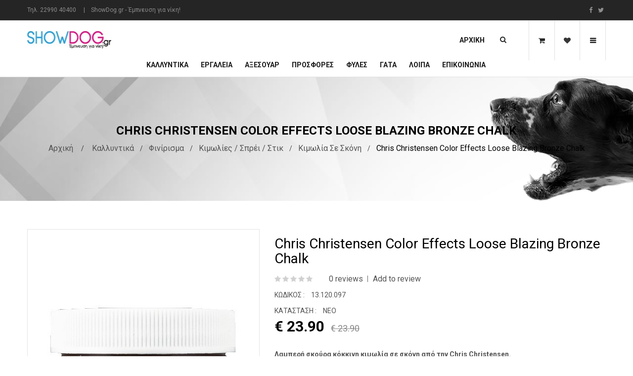

--- FILE ---
content_type: text/html; charset=utf-8
request_url: https://showdog.gr/el/chalks-powders/182-chris-christensen-color-effects-loose-blazing-bronze-chalk.html
body_size: 34377
content:
<!DOCTYPE HTML>

<html lang="el">
	<head>
		<meta charset="utf-8" />
		<title>Chris Christensen Color Effects Loose Blazing Bronze Chalk - showdog.gr</title>
		
					<meta name="description" content="Λαμπερή σκούρα κόκκινη κιμωλία σε σκόνη από την Chris Christensen." />
				
				
		
		<!--<meta charset="utf-8" />-->
        <meta name="generator" content="PrestaShop" />
		<meta name="format-detection" content="telephone=no">
		<meta name="robots" content="index,follow" />
		<link rel="icon" type="image/vnd.microsoft.icon" href="/img/favicon.ico?1764776298" />
		<link rel="shortcut icon" type="image/x-icon" href="/img/favicon.ico?1764776298" />
		<link href='https://fonts.googleapis.com/css?family=Source+Sans+Pro:400,600' rel='stylesheet' type='text/css'>
		
		
		
				 <meta name="viewport" content="width=device-width, initial-scale=1.0, maximum-scale=1.0, minimum-scale=1.0, user-scalable=no" />
				
		
		
		
		<meta name="apple-mobile-web-app-capable" content="YES" />
        <meta name="apple-mobile-web-app-status-bar-style" content="black-translucent" />
        
		
					<link href="https://showdog.gr/themes/sp_paco/css/fonts/font-awesome.css" rel="stylesheet" type="text/css" media="all" />
			
							<link rel="stylesheet" href="https://showdog.gr/themes/sp_paco/cache/v_1900159_ca7f55fca0a71d3a54fa80bc76db83fb_all.css" type="text/css" media="all" />
					
		
				
		<meta property="og:type" content="product" />
<meta property="og:url" content="https://showdog.gr/el/chalks-powders/182-chris-christensen-color-effects-loose-blazing-bronze-chalk.html" />
<meta property="og:title" content="Chris Christensen Color Effects Loose Blazing Bronze Chalk - showdog.gr" />
<meta property="og:site_name" content="showdog.gr" />
<meta property="og:description" content="Λαμπερή σκούρα κόκκινη κιμωλία σε σκόνη από την Chris Christensen." />
<meta property="og:image" content="https://showdog.gr/406-large_default/chris-christensen-color-effects-loose-blazing-bronze-chalk.jpg" />
<meta property="product:pretax_price:amount" content="19.27" />
<meta property="product:pretax_price:currency" content="EUR" />
<meta property="product:price:amount" content="23.9" />
<meta property="product:price:currency" content="EUR" />
<meta property="product:weight:value" content="0.050000" />
<meta property="product:weight:units" content="kg" />













			<!-- Nemops.com OpenGraph Module -->


	<meta property="og:type"                   content="og:product" />
		<meta property="og:title"                  content="Chris Christensen Color Effects Loose Blazing Bronze Chalk - showdog.gr" />
		
		<meta property="og:image"                  content="https://showdog.gr/406/182.jpg" />
	
	<meta property="og:site_name"              content="showdog.gr" />

	<meta property="og:description"            content="Λαμπερή σκούρα κόκκινη κιμωλία σε σκόνη από την Chris Christensen." />
	<meta property="og:url"                    content="http://showdog.gr/el/chalks-powders/182-chris-christensen-color-effects-loose-blazing-bronze-chalk.html" />
		<meta property="product:price:amount"      content="23.90"/>
	<meta property="product:price:currency"    content="EUR"/>
	



<!-- /end Nemops.com OpenGraph Module -->
		
		
        <!--[if IE 9]> <link rel="stylesheet" href="https://showdog.gr/themes/sp_paco/css/ie9.css" type="text/css" media="all" /><![endif]-->
        
		
		
		<!-- ADD RTL CLASSS -->
																							
	</head>
	
	    
	    
	
	<body id="product"   itemscope itemtype="http://schema.org/WebPage" class=" content-v1  product   lang_el patternnone layout-full header-v1">
	
		
				
		<div id="wrapper" >
			 <!-- Header -->
			 <div class="header-container">
									<header id="header" class="header_v1">
									<div class="header-top clearfix">
				<div class="container">	
					<div class="row">			
						
<!-- SP Custom Html -->
                    
                        <div class="sp_customhtml_1_17689982621212736382
        contact-html col-md-9 col-sm-9 col-xs-12 spcustom_html">
                         
                            <div>
                   <div style="text-align:left;">Τηλ. 22990 40400     |    ShowDog.gr - Έμπνευση για νίκη!</div>
                </div>
                    </div>
    
<!-- /SP Custom Html -->

    
    
    
    
    
						
<!-- SP Custom Html -->
                    
                        <div class="sp_customhtml_2_1768998262545266623
        top_social col-md-3 col-sm-3 col-xs-12 spcustom_html">
                         
                            <div>
                   <ul class="inline-block"><li><a href="https://www.facebook.com/showdog.gr" class="facebook" target="_blank"><i class="fa fa-facebook"></i></a></li>
<li><a href="https://twitter.com/ShowdogGr" target="_blank"><i class="fa fa-twitter"></i></a></li>
</ul>
                </div>
                    </div>
    
<!-- /SP Custom Html -->

    
    
    
    
    
					</div>
				</div>
			</div>
			<div class="header-center">
		<div class="header-ontop">
			<div class="container">
				<div class="row">
					<div id="header_logo" class="col-lg-2 col-md-12 col-sm-12 col-xs-12">
						<a class="logo" href="http://showdog.gr/" title="showdog.gr">
							<img  src="https://showdog.gr/img/sp-g3shop-logo-1498213860.jpg" alt="showdog.gr" width="184" height="36"/>
						</a>
					</div>
					<div id="header_menu" class="col-lg-8 col-md-9 col-sm-12 col-xs-12">
								<div class="spmegamenu">
		<nav class="navbar">
			<div class="navbar-button">
				<button type="button" id="show-megamenu" data-toggle="collapse" data-target="#sp-megamenu" class="navbar-toggle">
					<span class="icon-bar"></span>
					<span class="icon-bar"></span>
					<span class="icon-bar"></span>
				</button>
			</div>
			<div id="sp-megamenu" class="mega sp-megamenu clearfix">
				<span id="remove-megamenu" class="fa fa-remove"></span>
				<span class="label-menu">Menu</span>
				<div class="sp-megamenu-container">
					<div class="home css_type">
						<a href="http://showdog.gr/">Αρχική</a>
					</div>
					<ul class="nav navbar-nav  menu sp_lesp level-1"><li class="item-1 mega_type1 parent" ><a href="https://showdog.gr/el/3-grooming-products" title="Καλλυντικά">Καλλυντικά</a><div class="dropdown-menu" style="width:1085px"><ul class="level-2"><li class="item-2  group parent" style="width:20%" ><a href="https://showdog.gr/el/4-bathing" title="Λούσιμο">Λούσιμο</a><div class="dropdown-menu"><ul><li class=""  ><a href="https://showdog.gr/el/5-shampoo" title="Σαμπουάν">Σαμπουάν</a></li><li class=""  ><a href="https://showdog.gr/el/6--" title="Μαλακτικές - Μάσκες">Μαλακτικές - Μάσκες</a></li><li class=""  ><a href="https://showdog.gr/el/389-fast-dry" title="Γρήγορο Στέγνωμα">Γρήγορο Στέγνωμα</a></li><li class=""  ><a href="https://showdog.gr/el/7-volume" title="Όγκος">Όγκος</a></li><li class=""  ><a href="https://showdog.gr/el/16--" title="Αποκατάσταση Χρώματος">Αποκατάσταση Χρώματος</a></li><li class=""  ><a href="https://showdog.gr/el/390-skin-problems" title="Δερματικά Προβλήματα">Δερματικά Προβλήματα</a></li><li class=""  ><a href="https://showdog.gr/el/271-degreasers" title="Απολίπανση">Απολίπανση</a></li><li class=""  ><a href="https://showdog.gr/el/17-2-1" title="2-σε-1">2-σε-1</a></li><li class=""  ><a href="https://showdog.gr/el/381-self-rinse" title="Στεγνό Καθάρισμα">Στεγνό Καθάρισμα</a></li><li class=""  ><a href="https://showdog.gr/el/283-sets-kits" title="Σετ / Κιτ">Σετ / Κιτ</a></li><li class="category-thumbnail"><div><img src="https://showdog.gr/c/4-category_default/bathing.jpg" alt="&Lambda;&omicron;ύ&sigma;&iota;&mu;&omicron;" title="&Lambda;&omicron;ύ&sigma;&iota;&mu;&omicron;" class="imgm" /></div></li></ul></div><span class="grower close"> </span></li><li class="item-2  parent" style="width:20%" ><a href="https://showdog.gr/el/217-combing" title="Χτένισμα">Χτένισμα</a><div class="dropdown-menu"><ul><li class=""  ><a href="https://showdog.gr/el/20-detangling" title="Ξεκόμπιασμα">Ξεκόμπιασμα</a></li><li class=""  ><a href="https://showdog.gr/el/22-combing-refreshing-sprays" title="Χτένισμα - Φρεσκάρισμα">Χτένισμα - Φρεσκάρισμα</a></li><li class=""  ><a href="https://showdog.gr/el/221-hydration-moisturizing" title="Ενυδάτωση">Ενυδάτωση</a></li><li class=""  ><a href="https://showdog.gr/el/276-leave-in-conditioners" title="Leave-in Conditioners">Leave-in Conditioners</a></li><li class=""  ><a href="https://showdog.gr/el/225-revitalizing" title="Αναζωογόνηση">Αναζωογόνηση</a></li><li class=""  ><a href="https://showdog.gr/el/227--" title="Λοιπά Προϊόντα">Λοιπά Προϊόντα</a></li><li class=""  ><a href="https://showdog.gr/el/284--" title="Σετ / Κιτ">Σετ / Κιτ</a></li><li class="category-thumbnail"><div><img src="https://showdog.gr/c/217-category_default/combing.jpg" alt="&Chi;&tau;έ&nu;&iota;&sigma;&mu;&alpha;" title="&Chi;&tau;έ&nu;&iota;&sigma;&mu;&alpha;" class="imgm" /></div></li></ul></div><span class="grower close"> </span></li><li class="item-2  group parent" style="width:20%" ><a href="https://showdog.gr/el/13-finishing" title="Φινίρισμα">Φινίρισμα</a><div class="dropdown-menu"><ul><li class=""  ><a href="https://showdog.gr/el/25--" title="Γυάλισμα / Λάμψη">Γυάλισμα / Λάμψη</a></li><li class=""  ><a href="https://showdog.gr/el/26-volume" title="Όγκος">Όγκος</a></li><li class=""  ><a href="https://showdog.gr/el/282-body-texture" title="Υφή / Πυκνότητα">Υφή / Πυκνότητα</a></li><li class=""  ><a href="https://showdog.gr/el/29-styling-" title="Styling / Κράτημα">Styling / Κράτημα</a></li><li class=""  ><a href="https://showdog.gr/el/27-a" title="Aντιστατικά">Aντιστατικά</a></li><li class=""  ><a href="https://showdog.gr/el/28-chalks-color-sprays-sticks" title="Κιμωλίες / Σπρέι / Στικ">Κιμωλίες / Σπρέι / Στικ</a></li><li class=""  ><a href="https://showdog.gr/el/257-hair-dyes" title="Βαφές">Βαφές</a></li><li class=""  ><a href="https://showdog.gr/el/295--" title="Λοιπά Προϊόντα">Λοιπά Προϊόντα</a></li><li class="category-thumbnail"><div><img src="https://showdog.gr/c/13-category_default/finishing.jpg" alt="&Phi;&iota;&nu;ί&rho;&iota;&sigma;&mu;&alpha;" title="&Phi;&iota;&nu;ί&rho;&iota;&sigma;&mu;&alpha;" class="imgm" /></div></li></ul></div><span class="grower close"> </span></li><li class="item-2  group parent" style="width:20%" ><a href="https://showdog.gr/el/12-maintenance" title="Συντήρηση">Συντήρηση</a><div class="dropdown-menu"><ul><li class=""  ><a href="https://showdog.gr/el/220-ears" title="Αυτιά">Αυτιά</a></li><li class=""  ><a href="https://showdog.gr/el/23-eyes" title="Μάτια">Μάτια</a></li><li class=""  ><a href="https://showdog.gr/el/293-nose" title="Μύτη">Μύτη</a></li><li class=""  ><a href="https://showdog.gr/el/374-beard" title="Γενειάδα">Γενειάδα</a></li><li class=""  ><a href="https://showdog.gr/el/380-teeth" title="Δόντια">Δόντια</a></li><li class=""  ><a href="https://showdog.gr/el/373-paws" title="Πατούσες">Πατούσες</a></li><li class=""  ><a href="https://showdog.gr/el/226--" title="Κολώνιες / Αρώματα">Κολώνιες / Αρώματα</a></li><li class=""  ><a href="https://showdog.gr/el/382-self-rinse" title="Στεγνό Καθάρισμα">Στεγνό Καθάρισμα</a></li><li class=""  ><a href="https://showdog.gr/el/24-other-products" title="Λοιπά Προϊόντα">Λοιπά Προϊόντα</a></li><li class="category-thumbnail"><div><img src="https://showdog.gr/c/12-category_default/maintenance.jpg" alt="&Sigma;&upsilon;&nu;&tau;ή&rho;&eta;&sigma;&eta;" title="&Sigma;&upsilon;&nu;&tau;ή&rho;&eta;&sigma;&eta;" class="imgm" /></div></li></ul></div><span class="grower close"> </span></li><li class="item-2  group parent" style="width:20%" ><a href="https://showdog.gr/el/218-auxiliary" title="Βοηθητικά">Βοηθητικά</a><div class="dropdown-menu"><ul><li class=""  ><a href="https://showdog.gr/el/219-stripping-powders" title="Σκόνες Στρίπινγκ">Σκόνες Στρίπινγκ</a></li><li class=""  ><a href="https://showdog.gr/el/222--" title="Σπρέι/Κρέμα για Ψαλίδισμα">Σπρέι/Κρέμα για Ψαλίδισμα</a></li><li class=""  ><a href="https://showdog.gr/el/286-chalk-helpers" title="Βάσεις για κιμωλία">Βάσεις για κιμωλία</a></li><li class=""  ><a href="https://showdog.gr/el/313-bottles-sprays" title="Φιάλες / Σπρέι / Δοχεία">Φιάλες / Σπρέι / Δοχεία</a></li><li class=""  ><a href="https://showdog.gr/el/331-tote-bags" title="Τσάντες Μεταφοράς">Τσάντες Μεταφοράς</a></li><li class=""  ><a href="https://showdog.gr/el/333-books" title="Βιβλία">Βιβλία</a></li><li class=""  ><a href="https://showdog.gr/el/296-other-products" title="Λοιπά Προϊόντα">Λοιπά Προϊόντα</a></li><li class="category-thumbnail"><div><img src="https://showdog.gr/c/218-category_default/auxiliary.jpg" alt="&Beta;&omicron;&eta;&theta;&eta;&tau;&iota;&kappa;ά" title="&Beta;&omicron;&eta;&theta;&eta;&tau;&iota;&kappa;ά" class="imgm" /></div></li></ul></div><span class="grower close"> </span></li></ul></div><span class="grower close"> </span></li>
<li class="item-1 mega_type1 parent" ><a href="https://showdog.gr/el/67-grooming-tools-aids" title="Εργαλεία">Εργαλεία</a><div class="dropdown-menu" style="width:1085px"><ul class="level-2"><li class="item-2  group parent" style="width:20%" ><a href="https://showdog.gr/el/8-comping" title="Χτένισμα">Χτένισμα</a><div class="dropdown-menu"><ul><li class=""  ><a href="https://showdog.gr/el/9--" title="Μεταλλικές Χτένες">Μεταλλικές Χτένες</a></li><li class=""  ><a href="https://showdog.gr/el/10-slicker-brushes" title="Σλίκερ">Σλίκερ</a></li><li class=""  ><a href="https://showdog.gr/el/235-brushes" title="Βούρτσες">Βούρτσες</a></li><li class=""  ><a href="https://showdog.gr/el/236--" title="Ρέικ & Πούλερ">Ρέικ & Πούλερ</a></li><li class=""  ><a href="https://showdog.gr/el/237--" title="Λαστιχένιες Βούρτσες">Λαστιχένιες Βούρτσες</a></li><li class="category-thumbnail"><div><img src="https://showdog.gr/c/8-category_default/comping.jpg" alt="&Chi;&tau;έ&nu;&iota;&sigma;&mu;&alpha;" title="&Chi;&tau;έ&nu;&iota;&sigma;&mu;&alpha;" class="imgm" /></div></li></ul></div><span class="grower close"> </span></li><li class="item-2  group parent" style="width:20%" ><a href="https://showdog.gr/el/229-bath-drying" title="Μπάνιο / Στέγνωμα">Μπάνιο / Στέγνωμα</a><div class="dropdown-menu"><ul><li class=""  ><a href="https://showdog.gr/el/367-bath-tubs" title="Μπανιέρες">Μπανιέρες</a></li><li class=""  ><a href="https://showdog.gr/el/230--" title="Επιτραπέζια/Επιτοίχια Μπλάστερ">Επιτραπέζια/Επιτοίχια Μπλάστερ</a></li><li class=""  ><a href="https://showdog.gr/el/231-portable-blasters" title="Φορητά Μπλάστερ">Φορητά Μπλάστερ</a></li><li class=""  ><a href="https://showdog.gr/el/232-dryers-straighteners-coat" title="Σεσουάρ/Ισιωτικές">Σεσουάρ/Ισιωτικές</a></li><li class=""  ><a href="https://showdog.gr/el/233-2-1-" title="2 σε 1 Μπλάστερ/Σεσουάρ">2 σε 1 Μπλάστερ/Σεσουάρ</a></li><li class=""  ><a href="https://showdog.gr/el/256-towels" title="Πετσέτες">Πετσέτες</a></li><li class=""  ><a href="https://showdog.gr/el/309-auxiliary-aids" title="Βοηθήματα">Βοηθήματα</a></li><li class="category-thumbnail"><div><img src="https://showdog.gr/c/229-category_default/bath-drying.jpg" alt="&Mu;&pi;ά&nu;&iota;&omicron; / &Sigma;&tau;έ&gamma;&nu;&omega;&mu;&alpha;" title="&Mu;&pi;ά&nu;&iota;&omicron; / &Sigma;&tau;έ&gamma;&nu;&omega;&mu;&alpha;" class="imgm" /></div></li></ul></div><span class="grower close"> </span></li><li class="item-2  parent" style="width:20%" ><a href="https://showdog.gr/el/68-stripping" title="Στρίπινγκ">Στρίπινγκ</a><div class="dropdown-menu"><ul><li class=""  ><a href="https://showdog.gr/el/97-trimmers" title="Τρίμμερ">Τρίμμερ</a></li><li class=""  ><a href="https://showdog.gr/el/98-stripping-knives" title="Μαχαίρια Στρίπινγκ">Μαχαίρια Στρίπινγκ</a></li><li class=""  ><a href="https://showdog.gr/el/99-stripping-stones" title="Πέτρες Στρίπινγκ">Πέτρες Στρίπινγκ</a></li><li class=""  ><a href="https://showdog.gr/el/100--" title="Προστατευτικά για τα δάχτυλα">Προστατευτικά για τα δάχτυλα</a></li><li class="category-thumbnail"><div><img src="https://showdog.gr/c/68-category_default/stripping.jpg" alt="&Sigma;&tau;&rho;ί&pi;&iota;&nu;&gamma;&kappa;" title="&Sigma;&tau;&rho;ί&pi;&iota;&nu;&gamma;&kappa;" class="imgm" /></div></li></ul></div><span class="grower close"> </span></li><li class="item-2  group parent" style="width:20%" ><a href="https://showdog.gr/el/228-clipping" title="Κούρεμα">Κούρεμα</a><div class="dropdown-menu"><ul><li class=""  ><a href="https://showdog.gr/el/238--" title="Κουρευτικές Μηχανές">Κουρευτικές Μηχανές</a></li><li class=""  ><a href="https://showdog.gr/el/239-scissors" title="Ψαλίδια">Ψαλίδια</a></li><li class=""  ><a href="https://showdog.gr/el/240-blades" title="Κοπτικά">Κοπτικά</a></li><li class=""  ><a href="https://showdog.gr/el/241--" title="Βοηθητικές Σχάρες">Βοηθητικές Σχάρες</a></li><li class=""  ><a href="https://showdog.gr/el/242-maintenance" title="Συντήρηση">Συντήρηση</a></li><li class="category-thumbnail"><div><img src="https://showdog.gr/c/228-category_default/clipping.jpg" alt="&Kappa;&omicron;ύ&rho;&epsilon;&mu;&alpha;" title="&Kappa;&omicron;ύ&rho;&epsilon;&mu;&alpha;" class="imgm" /></div></li></ul></div><span class="grower close"> </span></li><li class="item-2  group parent" style="width:20%" ><a href="https://showdog.gr/el/245-grooming-tables" title="Τραπέζια Grooming">Τραπέζια Grooming</a><div class="dropdown-menu"><ul><li class=""  ><a href="https://showdog.gr/el/370-electric-tables" title="Ηλεκτρικά Τραπέζια">Ηλεκτρικά Τραπέζια</a></li><li class=""  ><a href="https://showdog.gr/el/371-hydraulic-tables" title="Υδραυλικά Τραπέζια">Υδραυλικά Τραπέζια</a></li><li class=""  ><a href="https://showdog.gr/el/372-folding-tables" title="Πτυσσόμενα Τραπέζια">Πτυσσόμενα Τραπέζια</a></li><li class=""  ><a href="https://showdog.gr/el/369-trays-tool-holders" title="Βοηθητικά Εξαρτήματα">Βοηθητικά Εξαρτήματα</a></li><li class=""  ><a href="https://showdog.gr/el/250--" title="Ιμάντες Συγκράτησης">Ιμάντες Συγκράτησης</a></li><li class=""  ><a href="https://showdog.gr/el/368-table-cover-antislips" title="Αντιολισθητικές Επιφάνειες">Αντιολισθητικές Επιφάνειες</a></li><li class="category-thumbnail"><div><img src="https://showdog.gr/c/245-category_default/grooming-tables.jpg" alt="&Tau;&rho;&alpha;&pi;έ&zeta;&iota;&alpha; Grooming" title="&Tau;&rho;&alpha;&pi;έ&zeta;&iota;&alpha; Grooming" class="imgm" /></div></li></ul></div><span class="grower close"> </span></li></ul></div><span class="grower close"> </span></li>
<li class="item-1 mega_type2 parent" ><a href="https://showdog.gr/el/224-accessories" title="Αξεσουάρ">Αξεσουάρ</a><div class="dropdown-menu" style="width:960px"><ul class="level-2"><li class="item-2  parent" style="width:20%" ><a href="https://showdog.gr/el/262-hair-accessories" title="Καλλωπισμός">Καλλωπισμός</a><div class="dropdown-menu"><ul><li class=""  ><a href="https://showdog.gr/el/263-latex-bands" title="Λαστιχάκια">Λαστιχάκια</a></li><li class=""  ><a href="https://showdog.gr/el/264-show-bows" title="Εκθεσιακά Φιογκάκια">Εκθεσιακά Φιογκάκια</a></li><li class=""  ><a href="https://showdog.gr/el/265--" title="Λαστιχάκια Τυλίγματος">Λαστιχάκια Τυλίγματος</a></li><li class=""  ><a href="https://showdog.gr/el/266--" title="Χαρτιά Τυλίγματος">Χαρτιά Τυλίγματος</a></li><li class=""  ><a href="https://showdog.gr/el/267--" title="Πλαστικά Τυλίγματος">Πλαστικά Τυλίγματος</a></li><li class=""  ><a href="https://showdog.gr/el/272-bagssuitcases" title="Τσάντες/Βαλίτσες">Τσάντες/Βαλίτσες</a></li><li class=""  ><a href="https://showdog.gr/el/273-aprons" title="Ποδιές">Ποδιές</a></li><li class=""  ><a href="https://showdog.gr/el/325-snoods" title="Προστατευτικά/Κουκούλες">Προστατευτικά/Κουκούλες</a></li><li class=""  ><a href="https://showdog.gr/el/347-accessories" title="Αξεσουάρ">Αξεσουάρ</a></li><li class="category-thumbnail"><div><img src="https://showdog.gr/c/262-category_default/hair-accessories.jpg" alt="&Kappa;&alpha;&lambda;&lambda;&omega;&pi;&iota;&sigma;&mu;ό&sigmaf;" title="&Kappa;&alpha;&lambda;&lambda;&omega;&pi;&iota;&sigma;&mu;ό&sigmaf;" class="imgm" /></div></li></ul></div><span class="grower close"> </span></li><li class="item-2  parent" style="width:20%" ><a href="https://showdog.gr/el/258-presentation-show" title="Παρουσίαση / Έκθεση">Παρουσίαση / Έκθεση</a><div class="dropdown-menu"><ul><li class=""  ><a href="https://showdog.gr/el/243-show-leads" title="Οδηγοί Έκθεσης">Οδηγοί Έκθεσης</a></li><li class=""  ><a href="https://showdog.gr/el/364-chain-collars" title="Αλυσίδες Έκθεσης">Αλυσίδες Έκθεσης</a></li><li class=""  ><a href="https://showdog.gr/el/259-accessories" title="Αξεσουάρ">Αξεσουάρ</a></li><li class=""  ><a href="https://showdog.gr/el/260-arm-bands-lapel-holders" title="Θήκες Μπράτσου/Πέτου">Θήκες Μπράτσου/Πέτου</a></li><li class=""  ><a href="https://showdog.gr/el/261-snack-bag" title="Θήκες για Λιχουδιές">Θήκες για Λιχουδιές</a></li><li class=""  ><a href="https://showdog.gr/el/342-folding-chairs" title="Πτυσσόμενες Καρέκλες">Πτυσσόμενες Καρέκλες</a></li><li class=""  ><a href="https://showdog.gr/el/349-trolley" title="Τρόλεϊ Μεταφοράς">Τρόλεϊ Μεταφοράς</a></li><li class=""  ><a href="https://showdog.gr/el/361-bagssuitcases" title="Τσάντες/Βαλίτσες">Τσάντες/Βαλίτσες</a></li><li class="category-thumbnail"><div><img src="https://showdog.gr/c/258-category_default/presentation-show.jpg" alt="&Pi;&alpha;&rho;&omicron;&upsilon;&sigma;ί&alpha;&sigma;&eta; / Έ&kappa;&theta;&epsilon;&sigma;&eta;" title="&Pi;&alpha;&rho;&omicron;&upsilon;&sigma;ί&alpha;&sigma;&eta; / Έ&kappa;&theta;&epsilon;&sigma;&eta;" class="imgm" /></div></li></ul></div><span class="grower close"> </span></li><li class="item-2  parent" style="width:20%" ><a href="https://showdog.gr/el/244-home-travel" title="Σπίτι / Ταξίδι">Σπίτι / Ταξίδι</a><div class="dropdown-menu"><ul><li class=""  ><a href="https://showdog.gr/el/254-stickers" title="Αυτοκόλλητα">Αυτοκόλλητα</a></li><li class=""  ><a href="https://showdog.gr/el/301-disinfection" title="Απολύμανση">Απολύμανση</a></li><li class=""  ><a href="https://showdog.gr/el/297-pet-odor-removers" title="Εξουδετέρωση Οσμών">Εξουδετέρωση Οσμών</a></li><li class=""  ><a href="https://showdog.gr/el/303--" title="Περιλαίμια - Οδηγοί">Περιλαίμια - Οδηγοί</a></li><li class=""  ><a href="https://showdog.gr/el/338-apparel-coat-protection" title="Ένδυση - Προστασία Τριχώματος">Ένδυση - Προστασία Τριχώματος</a></li><li class=""  ><a href="https://showdog.gr/el/339-lint-rollers" title="Ρολά Αφαίρεσης Τριχών">Ρολά Αφαίρεσης Τριχών</a></li><li class=""  ><a href="https://showdog.gr/el/334-books" title="Βιβλία">Βιβλία</a></li><li class=""  ><a href="https://showdog.gr/el/310-pet-gift-ideas" title="Ιδέες Για Δώρα">Ιδέες Για Δώρα</a></li><li class=""  ><a href="https://showdog.gr/el/340-ornaments" title="Διακοσμητικά Ομοιώματα Σκύλου / Γάτας">Διακοσμητικά Ομοιώματα Σκύλου / Γάτας</a></li><li class=""  ><a href="https://showdog.gr/el/358-bagssuitcases" title="Τσάντες/Βαλίτσες">Τσάντες/Βαλίτσες</a></li><li class=""  ><a href="https://showdog.gr/el/365-food-water-bowls" title="Μπολ Νερού/Φαγητού">Μπολ Νερού/Φαγητού</a></li><li class=""  ><a href="https://showdog.gr/el/415-food-supplaments" title="Συμπληρώματα Διατροφής">Συμπληρώματα Διατροφής</a></li><li class="category-thumbnail"><div><img src="https://showdog.gr/c/244-category_default/home-travel.jpg" alt="&Sigma;&pi;ί&tau;&iota; / &Tau;&alpha;&xi;ί&delta;&iota;" title="&Sigma;&pi;ί&tau;&iota; / &Tau;&alpha;&xi;ί&delta;&iota;" class="imgm" /></div></li></ul></div><span class="grower close"> </span></li><li class="item-2 featured-product group" style="width:20%"><div class="block_content dropdown-menu">
						<ul class="product_lists grid">
									<li class="product_block  first_item">
						<div class="product-container" itemscope itemtype="http://schema.org/Product">
							<div class="left-block">
								<div class="product-image-container">
									<!--   Slider Images Product   -->	
									<div class="product-image">
									<a href="https://showdog.gr/el/-/627-liveryman-slick-90-silver.html" title="LIVERYMAN SLICK 90 SILVER" itemprop="url" >
									<img class="img_1" src="https://showdog.gr/1682-home_default/liveryman-slick-90-silver.jpg"  alt="LIVERYMAN SLICK 90 SILVER" />
																		</a>
									</div>
																		<div class="label-box">
																				
																					<span class="sale-box">Sale!</span>
																				</div>
																		
									<!--<div class="button-container">
																																														<a class=" cart_button ajax_add_to_cart_button simptip" href="http://showdog.gr/el/cart?add=1&amp;id_product=627&amp;token=58caf5f3c1b7b0ae72cd5efc30d70b23" rel="nofollow"  data-tooltip="Add to cart" data-id-product="627">
														<span>Add to cart</span>
													</a>
																																											
										
					


	<a class="addToWishlist wishlistProd_627 simptip" title="Προσθήκη στη λίστα επιθυμιών" data-tooltip="Προσθήκη στη λίστα επιθυμιών" href="#"  onclick="WishlistCart('wishlist_block_list', 'add', '627', false, 1); return false;">
		<i class="fa fa-heart"></i>
	</a>


										
																					<a class="add_to_compare simptip" href="https://showdog.gr/el/-/627-liveryman-slick-90-silver.html" data-tooltip-remove="Remove from compare" data-tooltip="Add to compare" data-id-product="627">
												<i class="fa fa-exchange"></i>
											</a>
																				
										<a class="quick-view simptip" href="https://showdog.gr/el/-/627-liveryman-slick-90-silver.html" data-tooltip="Quick View" data-rel="https://showdog.gr/el/-/627-liveryman-slick-90-silver.html">
											<i class="fa fa-search"></i>
										</a>
										
									</div>-->
									
								</div>
							</div>
							
						<div class="right-block">
						
							<!--  Show average rating stars  -->
								<div class="comments_note" itemprop="aggregateRating" itemscope itemtype="http://schema.org/AggregateRating">
		<div class="star_content">
												<div class="star"></div>
																<div class="star"></div>
																<div class="star"></div>
																<div class="star"></div>
																<div class="star"></div>
							            <meta itemprop="worstRating" content = "0" />
            <meta itemprop="ratingValue" content = "0" />
            <meta itemprop="bestRating" content = "5" />
		</div>
		<span class="nb-comments"><span itemprop="reviewCount">0</span> Κριτικές</span>
	</div>


							<h5 itemprop="name" class="product-name">
																<a href="https://showdog.gr/el/-/627-liveryman-slick-90-silver.html" title="LIVERYMAN SLICK 90 SILVER" itemprop="url" >
									LIVERYMAN SLICK 90 SILVER
								</a>
							</h5>

							<!--Product Prices-->
														<div itemprop="offers" itemscope itemtype="http://schema.org/Offer" class="price-box">
																	<span itemprop="price" class="price product-price">
										€ 197.40									</span>
									<meta itemprop="priceCurrency" content="EUR" />
																			
										<span class="old-price product-price">
											€ 329.00
										</span>
										
										<!--											<span class="price-percent-reduction">-40%</span>
										-->
																		
									
															</div>
														</div>
						</div>
					</li>
							</ul>	
		</div>
</li><li class="item-2  parent" style="width:20%" ><a href="https://showdog.gr/el/341-breeding" title="Εκτροφή">Εκτροφή</a><div class="dropdown-menu"><ul><li class=""  ><a href="https://showdog.gr/el/344-puppy-park" title="Πάρκο Κουταβιών">Πάρκο Κουταβιών</a></li><li class=""  ><a href="https://showdog.gr/el/343-collars-leashes-breeders" title="Περιλαίμια - Οδηγοί">Περιλαίμια - Οδηγοί</a></li><li class=""  ><a href="https://showdog.gr/el/345-kennel-scoop-sets" title="Σετ Αποκομιδής Περιττωμάτων">Σετ Αποκομιδής Περιττωμάτων</a></li><li class=""  ><a href="https://showdog.gr/el/346-disinfection" title="Απολύμανση">Απολύμανση</a></li><li class=""  ><a href="https://showdog.gr/el/354-feeding-drinking-equipment" title="Ταΐστρες / Ποτίστρες ">Ταΐστρες / Ποτίστρες </a></li><li class="category-thumbnail"><div><img src="https://showdog.gr/c/341-category_default/breeding.jpg" alt="&Epsilon;&kappa;&tau;&rho;&omicron;&phi;ή" title="&Epsilon;&kappa;&tau;&rho;&omicron;&phi;ή" class="imgm" /></div></li></ul></div><span class="grower close"> </span></li></ul></div><span class="grower close"> </span></li>
<li class="item-1 css_type blog parent" ><a href="https://showdog.gr/el/350-special-offers-deals" title="ΠΡΟΣΦΟΡΕΣ">ΠΡΟΣΦΟΡΕΣ</a><span class="grower close"> </span></li>
<li class="item-1 css_type parent" ><a href="https://showdog.gr/el/398-breeds" title="Φυλές">Φυλές</a><div class="dropdown-menu" ><ul class="level-2"><li class="item-2  group parent"  ><a href="https://showdog.gr/el/405-shih-tzu" title="Shih Tzu">Shih Tzu</a><div class="dropdown-menu"><ul><li class=""  ><a href="https://showdog.gr/el/406--shih-tzu" title="Κουταβάκια Shih Tzu">Κουταβάκια Shih Tzu</a></li><li class=""  ><a href="https://showdog.gr/el/407-adult-shih-tzu" title="Ενήλικα Shih-Tzu">Ενήλικα Shih-Tzu</a></li></ul></div><span class="grower close"> </span></li><li class="item-2  group parent"  ><a href="https://showdog.gr/el/394-chihuahua" title="Chihuahua ">Chihuahua </a><div class="dropdown-menu"><ul><li class=""  ><a href="https://showdog.gr/el/395-longhair" title="Μακρύτριχα">Μακρύτριχα</a></li><li class=""  ><a href="https://showdog.gr/el/397-shorthair" title="Κοντότριχα">Κοντότριχα</a></li></ul></div><span class="grower close"> </span></li><li class="item-2  group parent"  ><a href="https://showdog.gr/el/399-maltese" title="Maltese">Maltese</a><div class="dropdown-menu"><ul><li class=""  ><a href="https://showdog.gr/el/402--maltese" title="Κουταβάκια Maltese">Κουταβάκια Maltese</a></li><li class=""  ><a href="https://showdog.gr/el/400-adult-maltese" title="Ενήλικα Maltese">Ενήλικα Maltese</a></li></ul></div><span class="grower close"> </span></li><li class="item-2  group parent"  ><a href="https://showdog.gr/el/408-westie" title="Westie">Westie</a><div class="dropdown-menu"><ul><li class=""  ><a href="https://showdog.gr/el/409--westie" title="Κουταβάκια Westie">Κουταβάκια Westie</a></li><li class=""  ><a href="https://showdog.gr/el/410-adult-westie" title="Ενήλικα Westie">Ενήλικα Westie</a></li></ul></div><span class="grower close"> </span></li><li class="item-2  group parent"  ><a href="https://showdog.gr/el/411-poodle" title="Poodle">Poodle</a><div class="dropdown-menu"><ul><li class=""  ><a href="https://showdog.gr/el/412-poodle-puppies" title="Κουταβάκια Poodle">Κουταβάκια Poodle</a></li><li class=""  ><a href="https://showdog.gr/el/413-adult-poodles" title="Ενήλικα Poodle">Ενήλικα Poodle</a></li></ul></div><span class="grower close"> </span></li><li class="item-2  group"  ><a href="https://showdog.gr/el/414-german-shepherd-belgian-shepherd" title="German Shepherd  / Belgian Shepherd">German Shepherd  / Belgian Shepherd</a></li><li class="item-2  group parent"  ><a href="https://showdog.gr/el/416-pomeranian" title="Pomeranian">Pomeranian</a><div class="dropdown-menu"><ul><li class=""  ><a href="https://showdog.gr/el/417--pomeranian" title="Κουτάβια Pomeranian">Κουτάβια Pomeranian</a></li><li class=""  ><a href="https://showdog.gr/el/418--pomeranian" title="Ενήλικα Pomeranian">Ενήλικα Pomeranian</a></li></ul></div><span class="grower close"> </span></li></ul></div><span class="grower close"> </span></li>
<li class="item-1 css_type blog parent" ><a href="https://showdog.gr/el/274-cat-gata-show-grooming" title="ΓΑΤΑ">ΓΑΤΑ</a><div class="dropdown-menu" style="width:220px"><ul class="level-2"><li class="item-2  group" ><a href="https://showdog.gr/el/277-cat-shampoos" title="Σαμπουάν Γάτας">Σαμπουάν Γάτας</a></li>
<li class="item-2  group" ><a href="https://showdog.gr/el/317-cat-finishing" title="Φινίρισμα Γάτας">Φινίρισμα Γάτας</a></li>
<li class="item-2  group" ><a href="https://showdog.gr/el/420-cat-accessories" title="Αξεσουάρ Γάτας">Αξεσουάρ Γάτας</a></li>
</ul></div><span class="grower close"> </span></li>
<li class="item-1 css_type blog parent" ><a href="https://showdog.gr/el/403-other" title="Λοιπά">Λοιπά</a><div class="dropdown-menu" style="width:220px"><ul class="level-2"><li class="item-2  group" ><a href="https://showdog.gr/el/404-diamond-series" title="Η ΝΕΑ σειρά προϊόντων Diamond της Chris Christensen">Η ΝΕΑ σειρά προϊόντων Diamond της Chris Christensen</a></li>
<li class="item-2  group" ><a href="https://showdog.gr/el/310-pet-gift-ideas" title="Ιδέες για δώρα">Ιδέες για δώρα</a></li>
</ul></div><span class="grower close"> </span></li>
<li class="item-1 css_type contact parent" ><a href="index.php?controller=contact" title="&Epsilon;&pi;&iota;&kappa;&omicron;&iota;&nu;&omega;&nu;ί&alpha;"> &Epsilon;&pi;&iota;&kappa;&omicron;&iota;&nu;&omega;&nu;ί&alpha;</a><span class="grower close"> </span></li>
</ul>
				</div>
				
			</div>
		</nav>	
	</div>	

							<div id="header_search">
								
            
            
                                    <div class="sp_searchpro  ">
                
                                                                                                                                    				
				                                    				
				
                
				<div class="icon-search">
					<i class="fa fa-search"></i>
				</div>
                
                <div id="sp_search_pro_1" class="spr-container spr-preload">
			
						
					
						<form class="sprsearch-form  show-box" method="get" action="https://showdog.gr/el/module/spsearchpro/catesearch">
							<input type="hidden" name="fc" value="module"/>
							<input type="hidden" name="module" value="spsearchpro"/>
							<input type="hidden" name="controller" value="catesearch"/>
							<input type="hidden" name="orderby" value="name"/>
							<input type="hidden" name="orderway" value="desc"/>
							
															
																	<input type="hidden" name="cat_id" value="2,3,4,5,154,275,326,155,330,386,385,387,327,158,6,159,160,161,162,278,279,280,335,392,393,391,163,389,7,336,337,16,169,281,288,314,300,292,375,376,377,378,384,379,390,271,17,381,283,217,20,22,221,276,225,227,284,13,25,174,26,282,29,27,28,291,319,320,348,290,321,322,289,324,329,316,257,295,12,220,23,293,374,380,373,226,382,24,218,219,222,286,313,331,333,296,67,68,97,98,99,100,8,9,10,207,208,209,235,304,305,306,307,308,328,236,237,228,238,239,240,351,352,353,241,242,234,255,223,229,367,230,231,232,233,256,309,245,370,371,372,369,250,368,224,262,263,264,265,266,267,272,355,357,273,325,347,258,243,364,259,260,261,342,349,361,362,363,341,344,343,345,346,354,244,254,301,297,303,338,339,334,310,340,358,359,360,365,415,253,274,277,298,299,302,315,317,318,323,420,350,398,394,395,397,399,402,400,405,406,407,408,409,410,411,412,413,414,416,417,418,403,404,419">
																							
																							
																							
																							
																							
																							
																							
																							
																							
																							
																							
																							
																							
																							
																							
																							
																							
																							
																							
																							
																							
																							
																							
																							
																							
																							
																							
																							
																							
																							
																							
																							
																							
																							
																							
																							
																							
																							
																							
																							
																							
																							
																							
																							
																							
																							
																							
																							
																							
																							
																							
																							
																							
																							
																							
																							
																							
																							
																							
																							
																							
																							
																							
																							
																							
																							
																							
																							
																							
																							
																							
																							
																							
																							
																							
																							
																							
																							
																							
																							
																							
																							
																							
																							
																							
																							
																							
																							
																							
																							
																							
																							
																							
																							
																							
																							
																							
																							
																							
																							
																							
																							
																							
																							
																							
																							
																							
																							
																							
																							
																							
																							
																							
																							
																							
																							
																							
																							
																							
																							
																							
																							
																							
																							
																							
																							
																							
																							
																							
																							
																							
																							
																							
																							
																							
																							
																							
																							
																							
																							
																							
																							
																							
																							
																							
																							
																							
																							
																							
																							
																							
																							
																							
																							
																							
																							
																							
																							
																							
																							
																							
																							
																							
																							
																							
																							
																							
																							
																							
																							
																							
																							
																							
																							
																							
																							
																							
																							
																							
																							
																							
																							
																							
																							
																							
																							
																							
																							
																							
																							
																							
																							
																							
																							
																							
																							
																							
																							
																							
																							
																							
																							
																							
																							
																							
																							
																							
																							
																							
																							
																							
																							
																							
																							
																							
																							
																							
																							
																							
																							
																							
																							
																							
																							
															
							<div class="text-search">
								<input class="spr-query" type="text" name="search_query"
								   value=""
								   placeholder="Enter your keywork here"/>
							</div>
							
							<div class="spr_selector">
									<label class="fa fa-angle-down"></label>
									<select class="spr_select">
										
																					
											<option value="2,3,4,5,154,275,326,155,330,386,385,387,327,158,6,159,160,161,162,278,279,280,335,392,393,391,163,389,7,336,337,16,169,281,288,314,300,292,375,376,377,378,384,379,390,271,17,381,283,217,20,22,221,276,225,227,284,13,25,174,26,282,29,27,28,291,319,320,348,290,321,322,289,324,329,316,257,295,12,220,23,293,374,380,373,226,382,24,218,219,222,286,313,331,333,296,67,68,97,98,99,100,8,9,10,207,208,209,235,304,305,306,307,308,328,236,237,228,238,239,240,351,352,353,241,242,234,255,223,229,367,230,231,232,233,256,309,245,370,371,372,369,250,368,224,262,263,264,265,266,267,272,355,357,273,325,347,258,243,364,259,260,261,342,349,361,362,363,341,344,343,345,346,354,244,254,301,297,303,338,339,334,310,340,358,359,360,365,415,253,274,277,298,299,302,315,317,318,323,420,350,398,394,395,397,399,402,400,405,406,407,408,409,410,411,412,413,414,416,417,418,403,404,419">
																									 All Categories
																							</option>
																					
											<option value="2">
																									 - Home
																							</option>
																					
											<option value="3">
																									 -  - Καλλυντικά
																							</option>
																					
											<option value="4">
																									 -  -  - Λούσιμο
																							</option>
																					
											<option value="5">
																									 -  -  -  - Σαμπουάν
																							</option>
																					
											<option value="154">
																									 -  -  -  -  - Λευκά Τριχώματα
																							</option>
																					
											<option value="275">
																									 -  -  -  -  - Αναζωογόνηση Χρώματος
																							</option>
																					
											<option value="326">
																									 -  -  -  -  - Σκληρότριχες Φυλές
																							</option>
																					
											<option value="155">
																									 -  -  -  -  - Ευαίσθητο Δέρμα
																							</option>
																					
											<option value="330">
																									 -  -  -  -  - Μαλακό Τρίχωμα
																							</option>
																					
											<option value="386">
																									 -  -  -  -  - Ξεκόμπιασμα / Ξεμπέρδεμα
																							</option>
																					
											<option value="385">
																									 -  -  -  -  - Συχνή Χρήση
																							</option>
																					
											<option value="387">
																									 -  -  -  -  - Ενυδάτωση / Αναδόμηση
																							</option>
																					
											<option value="327">
																									 -  -  -  -  - Σαμπουάν για Βαθύ Καθαρισμό
																							</option>
																					
											<option value="158">
																									 -  -  -  -  - 2-σε-1
																							</option>
																					
											<option value="6">
																									 -  -  -  - Μαλακτικές - Μάσκες
																							</option>
																					
											<option value="159">
																									 -  -  -  -  - Για Κοντότριχες Φυλές
																							</option>
																					
											<option value="160">
																									 -  -  -  -  - Για Μακρύτριχες Φυλές
																							</option>
																					
											<option value="161">
																									 -  -  -  -  - Για Σκλυρότριχες Φυλές
																							</option>
																					
											<option value="162">
																									 -  -  -  -  - Για Φυλές με Υπομανδύα
																							</option>
																					
											<option value="278">
																									 -  -  -  -  - Για Φυλές χωρίς Υπομανδύα
																							</option>
																					
											<option value="279">
																									 -  -  -  -  - Γενικής Χρήσης
																							</option>
																					
											<option value="280">
																									 -  -  -  -  - Ξηρό, Ερεθισμένο, Ευαίσθητο Τρίχωμα/Επιδερμίδα
																							</option>
																					
											<option value="335">
																									 -  -  -  -  - Τόνωση Χρώματος
																							</option>
																					
											<option value="392">
																									 -  -  -  -  - Εντατική Ενυδάτωση
																							</option>
																					
											<option value="393">
																									 -  -  -  -  - Αποκατάσταση
																							</option>
																					
											<option value="391">
																									 -  -  -  -  - Μάσκες
																							</option>
																					
											<option value="163">
																									 -  -  -  -  - 2-σε-1
																							</option>
																					
											<option value="389">
																									 -  -  -  - Γρήγορο Στέγνωμα
																							</option>
																					
											<option value="7">
																									 -  -  -  - Όγκος
																							</option>
																					
											<option value="336">
																									 -  -  -  -  - Λοσιόν για το τρίχωμα
																							</option>
																					
											<option value="337">
																									 -  -  -  -  - Λοσιόν για το δέρμα
																							</option>
																					
											<option value="16">
																									 -  -  -  - Αποκατάσταση Χρώματος
																							</option>
																					
											<option value="169">
																									 -  -  -  -  - Αποκατάσταση Χρώματος
																							</option>
																					
											<option value="281">
																									 -  -  -  -  - Θεραπείες Κερατίνης
																							</option>
																					
											<option value="288">
																									 -  -  -  -  - Αύξηση Όγκου
																							</option>
																					
											<option value="314">
																									 -  -  -  -  - Εντατική Ενυδάτωση
																							</option>
																					
											<option value="300">
																									 -  -  -  -  - Δερματικά Προβλήματα
																							</option>
																					
											<option value="292">
																									 -  -  -  -  - Προβλήματα Προσώπου
																							</option>
																					
											<option value="375">
																									 -  -  -  -  -  - Μύτη
																							</option>
																					
											<option value="376">
																									 -  -  -  -  -  - Αυτία
																							</option>
																					
											<option value="377">
																									 -  -  -  -  -  - Μάτια
																							</option>
																					
											<option value="378">
																									 -  -  -  -  -  - Γενειάδα
																							</option>
																					
											<option value="384">
																									 -  -  -  -  -  - Ρύγχος
																							</option>
																					
											<option value="379">
																									 -  -  -  -  - Λύσεις για τα Πέλματα
																							</option>
																					
											<option value="390">
																									 -  -  -  - Δερματικά Προβλήματα
																							</option>
																					
											<option value="271">
																									 -  -  -  - Απολίπανση
																							</option>
																					
											<option value="17">
																									 -  -  -  - 2-σε-1
																							</option>
																					
											<option value="381">
																									 -  -  -  - Στεγνό Καθάρισμα
																							</option>
																					
											<option value="283">
																									 -  -  -  - Σετ / Κιτ
																							</option>
																					
											<option value="217">
																									 -  -  - Χτένισμα
																							</option>
																					
											<option value="20">
																									 -  -  -  - Ξεκόμπιασμα
																							</option>
																					
											<option value="22">
																									 -  -  -  - Χτένισμα - Φρεσκάρισμα
																							</option>
																					
											<option value="221">
																									 -  -  -  - Ενυδάτωση
																							</option>
																					
											<option value="276">
																									 -  -  -  - Leave-in Conditioners
																							</option>
																					
											<option value="225">
																									 -  -  -  - Αναζωογόνηση
																							</option>
																					
											<option value="227">
																									 -  -  -  - Λοιπά Προϊόντα
																							</option>
																					
											<option value="284">
																									 -  -  -  - Σετ / Κιτ
																							</option>
																					
											<option value="13">
																									 -  -  - Φινίρισμα
																							</option>
																					
											<option value="25">
																									 -  -  -  - Γυάλισμα / Λάμψη
																							</option>
																					
											<option value="174">
																									 -  -  -  -  - Λάμψη
																							</option>
																					
											<option value="26">
																									 -  -  -  - Όγκος
																							</option>
																					
											<option value="282">
																									 -  -  -  - Υφή / Πυκνότητα
																							</option>
																					
											<option value="29">
																									 -  -  -  - Styling / Κράτημα
																							</option>
																					
											<option value="27">
																									 -  -  -  - Aντιστατικά
																							</option>
																					
											<option value="28">
																									 -  -  -  - Κιμωλίες / Σπρέι / Στικ
																							</option>
																					
											<option value="291">
																									 -  -  -  -  - Κύβοι Κιμωλίας
																							</option>
																					
											<option value="319">
																									 -  -  -  -  -  - Cherry Knoll
																							</option>
																					
											<option value="320">
																									 -  -  -  -  -  - Hatchwells
																							</option>
																					
											<option value="348">
																									 -  -  -  -  -  - Chris Christensen
																							</option>
																					
											<option value="290">
																									 -  -  -  -  - Κιμωλία σε Σκόνη
																							</option>
																					
											<option value="321">
																									 -  -  -  -  -  - Hatchwells
																							</option>
																					
											<option value="322">
																									 -  -  -  -  -  - Chris Christensen
																							</option>
																					
											<option value="289">
																									 -  -  -  -  - Σπρέι Κιμωλίας
																							</option>
																					
											<option value="324">
																									 -  -  -  -  - Μους/Κρέμα/Στικ Κιμωλίας
																							</option>
																					
											<option value="329">
																									 -  -  -  -  - Στικ Χρώματος
																							</option>
																					
											<option value="316">
																									 -  -  -  -  - Βάσεις για Κιμωλία
																							</option>
																					
											<option value="257">
																									 -  -  -  - Βαφές
																							</option>
																					
											<option value="295">
																									 -  -  -  - Λοιπά Προϊόντα
																							</option>
																					
											<option value="12">
																									 -  -  - Συντήρηση
																							</option>
																					
											<option value="220">
																									 -  -  -  - Αυτιά
																							</option>
																					
											<option value="23">
																									 -  -  -  - Μάτια
																							</option>
																					
											<option value="293">
																									 -  -  -  - Μύτη
																							</option>
																					
											<option value="374">
																									 -  -  -  - Γενειάδα
																							</option>
																					
											<option value="380">
																									 -  -  -  - Δόντια
																							</option>
																					
											<option value="373">
																									 -  -  -  - Πατούσες
																							</option>
																					
											<option value="226">
																									 -  -  -  - Κολώνιες / Αρώματα
																							</option>
																					
											<option value="382">
																									 -  -  -  - Στεγνό Καθάρισμα
																							</option>
																					
											<option value="24">
																									 -  -  -  - Λοιπά Προϊόντα
																							</option>
																					
											<option value="218">
																									 -  -  - Βοηθητικά
																							</option>
																					
											<option value="219">
																									 -  -  -  - Σκόνες Στρίπινγκ
																							</option>
																					
											<option value="222">
																									 -  -  -  - Σπρέι/Κρέμα για Ψαλίδισμα
																							</option>
																					
											<option value="286">
																									 -  -  -  - Βάσεις για κιμωλία
																							</option>
																					
											<option value="313">
																									 -  -  -  - Φιάλες / Σπρέι / Δοχεία
																							</option>
																					
											<option value="331">
																									 -  -  -  - Τσάντες Μεταφοράς
																							</option>
																					
											<option value="333">
																									 -  -  -  - Βιβλία
																							</option>
																					
											<option value="296">
																									 -  -  -  - Λοιπά Προϊόντα
																							</option>
																					
											<option value="67">
																									 -  - Εργαλεία Καλλωπισμού και Βοηθήματα
																							</option>
																					
											<option value="68">
																									 -  -  - Στρίπινγκ
																							</option>
																					
											<option value="97">
																									 -  -  -  - Τρίμμερ
																							</option>
																					
											<option value="98">
																									 -  -  -  - Μαχαίρια Στρίπινγκ
																							</option>
																					
											<option value="99">
																									 -  -  -  - Πέτρες Στρίπινγκ
																							</option>
																					
											<option value="100">
																									 -  -  -  - Προστατευτικά για τα δάχτυλα
																							</option>
																					
											<option value="8">
																									 -  -  - Χτένισμα
																							</option>
																					
											<option value="9">
																									 -  -  -  - Μεταλλικές Χτένες
																							</option>
																					
											<option value="10">
																									 -  -  -  - Σλίκερ
																							</option>
																					
											<option value="207">
																									 -  -  -  -  - Small
																							</option>
																					
											<option value="208">
																									 -  -  -  -  - Medium
																							</option>
																					
											<option value="209">
																									 -  -  -  -  - Large
																							</option>
																					
											<option value="235">
																									 -  -  -  - Βούρτσες
																							</option>
																					
											<option value="304">
																									 -  -  -  -  - Βούρτσες με Μεταλλικές Ακίδες
																							</option>
																					
											<option value="305">
																									 -  -  -  -  - Τρίχινες Βούρτσες
																							</option>
																					
											<option value="306">
																									 -  -  -  -  -  - Με Συνθετική Τρίχα
																							</option>
																					
											<option value="307">
																									 -  -  -  -  -  - Με Φυσική Τρίχα
																							</option>
																					
											<option value="308">
																									 -  -  -  -  -  - Με Mεικτή Tρίχα (συνθετική και φυσική)
																							</option>
																					
											<option value="328">
																									 -  -  -  -  - Βούρτσες με Φυσική Τρίχα και Ναύλον Ακίδες
																							</option>
																					
											<option value="236">
																									 -  -  -  - Ρέικ &amp; Πούλερ
																							</option>
																					
											<option value="237">
																									 -  -  -  - Λαστιχένιες Βούρτσες
																							</option>
																					
											<option value="228">
																									 -  -  - Κούρεμα
																							</option>
																					
											<option value="238">
																									 -  -  -  - Κουρευτικές Μηχανές
																							</option>
																					
											<option value="239">
																									 -  -  -  - Ψαλίδια
																							</option>
																					
											<option value="240">
																									 -  -  -  - Κοπτικά
																							</option>
																					
											<option value="351">
																									 -  -  -  -  - Oster ανταλλακτικές κοπτικές κεφαλές
																							</option>
																					
											<option value="352">
																									 -  -  -  -  - Kare Pro ανταλλακτικές κοπτικές κεφαλές
																							</option>
																					
											<option value="353">
																									 -  -  -  -  - Geib Buttercut ανταλλακτικές κοπτικές κεφαλές
																							</option>
																					
											<option value="241">
																									 -  -  -  - Βοηθητικές Σχάρες
																							</option>
																					
											<option value="242">
																									 -  -  -  - Συντήρηση
																							</option>
																					
											<option value="234">
																									 -  -  - Λοιπά Εργαλεία
																							</option>
																					
											<option value="255">
																									 -  -  -  - Νύχια
																							</option>
																					
											<option value="223">
																									 -  - Εξοπλισμός Καλλωπισμού
																							</option>
																					
											<option value="229">
																									 -  -  - Μπάνιο / Στέγνωμα
																							</option>
																					
											<option value="367">
																									 -  -  -  - Μπανιέρες
																							</option>
																					
											<option value="230">
																									 -  -  -  - Επιτραπέζια/Επιτοίχια Μπλάστερ
																							</option>
																					
											<option value="231">
																									 -  -  -  - Φορητά Μπλάστερ
																							</option>
																					
											<option value="232">
																									 -  -  -  - Σεσουάρ/Ισιωτικές
																							</option>
																					
											<option value="233">
																									 -  -  -  - 2 σε 1 Μπλάστερ/Σεσουάρ
																							</option>
																					
											<option value="256">
																									 -  -  -  - Πετσέτες
																							</option>
																					
											<option value="309">
																									 -  -  -  - Βοηθήματα
																							</option>
																					
											<option value="245">
																									 -  -  - Τραπέζια Grooming
																							</option>
																					
											<option value="370">
																									 -  -  -  - Ηλεκτρικά Τραπέζια
																							</option>
																					
											<option value="371">
																									 -  -  -  - Υδραυλικά Τραπέζια
																							</option>
																					
											<option value="372">
																									 -  -  -  - Πτυσσόμενα Τραπέζια
																							</option>
																					
											<option value="369">
																									 -  -  -  - Βοηθητικά Εξαρτήματα
																							</option>
																					
											<option value="250">
																									 -  -  -  - Ιμάντες Συγκράτησης
																							</option>
																					
											<option value="368">
																									 -  -  -  - Αντιολισθητικές Επιφάνειες
																							</option>
																					
											<option value="224">
																									 -  - Αξεσουάρ
																							</option>
																					
											<option value="262">
																									 -  -  - Καλλωπισμός
																							</option>
																					
											<option value="263">
																									 -  -  -  - Λαστιχάκια
																							</option>
																					
											<option value="264">
																									 -  -  -  - Εκθεσιακά Φιογκάκια
																							</option>
																					
											<option value="265">
																									 -  -  -  - Λαστιχάκια Τυλίγματος
																							</option>
																					
											<option value="266">
																									 -  -  -  - Χαρτιά Τυλίγματος
																							</option>
																					
											<option value="267">
																									 -  -  -  - Πλαστικά Τυλίγματος
																							</option>
																					
											<option value="272">
																									 -  -  -  - Τσάντες/Βαλίτσες
																							</option>
																					
											<option value="355">
																									 -  -  -  -  -  D-FLite Tack Boxes
																							</option>
																					
											<option value="357">
																									 -  -  -  -  - Tote Bags
																							</option>
																					
											<option value="273">
																									 -  -  -  - Ποδιές
																							</option>
																					
											<option value="325">
																									 -  -  -  - Προστατευτικά/Κουκούλες
																							</option>
																					
											<option value="347">
																									 -  -  -  - Αξεσουάρ
																							</option>
																					
											<option value="258">
																									 -  -  - Παρουσίαση / Έκθεση
																							</option>
																					
											<option value="243">
																									 -  -  -  - Οδηγοί Έκθεσης
																							</option>
																					
											<option value="364">
																									 -  -  -  - Αλυσίδες Έκθεσης
																							</option>
																					
											<option value="259">
																									 -  -  -  - Αξεσουάρ
																							</option>
																					
											<option value="260">
																									 -  -  -  - Θήκες Μπράτσου/Πέτου
																							</option>
																					
											<option value="261">
																									 -  -  -  - Θήκες για Λιχουδιές
																							</option>
																					
											<option value="342">
																									 -  -  -  - Πτυσσόμενες Καρέκλες
																							</option>
																					
											<option value="349">
																									 -  -  -  - Τρόλεϊ Μεταφοράς
																							</option>
																					
											<option value="361">
																									 -  -  -  - Τσάντες/Βαλίτσες
																							</option>
																					
											<option value="362">
																									 -  -  -  -  - D-FLite Tack Boxes
																							</option>
																					
											<option value="363">
																									 -  -  -  -  - Tote Bags
																							</option>
																					
											<option value="341">
																									 -  -  - Εκτροφή
																							</option>
																					
											<option value="344">
																									 -  -  -  - Πάρκο Κουταβιών
																							</option>
																					
											<option value="343">
																									 -  -  -  - Περιλαίμια - Οδηγοί
																							</option>
																					
											<option value="345">
																									 -  -  -  - Σετ Αποκομιδής Περιττωμάτων
																							</option>
																					
											<option value="346">
																									 -  -  -  - Απολύμανση
																							</option>
																					
											<option value="354">
																									 -  -  -  - Ταΐστρες / Ποτίστρες 
																							</option>
																					
											<option value="244">
																									 -  -  - Σπίτι / Ταξίδι
																							</option>
																					
											<option value="254">
																									 -  -  -  - Αυτοκόλλητα
																							</option>
																					
											<option value="301">
																									 -  -  -  - Απολύμανση
																							</option>
																					
											<option value="297">
																									 -  -  -  - Εξουδετέρωση Οσμών
																							</option>
																					
											<option value="303">
																									 -  -  -  - Περιλαίμια - Οδηγοί
																							</option>
																					
											<option value="338">
																									 -  -  -  - Ένδυση - Προστασία Τριχώματος
																							</option>
																					
											<option value="339">
																									 -  -  -  - Ρολά Αφαίρεσης Τριχών
																							</option>
																					
											<option value="334">
																									 -  -  -  - Βιβλία
																							</option>
																					
											<option value="310">
																									 -  -  -  - Ιδέες Για Δώρα
																							</option>
																					
											<option value="340">
																									 -  -  -  - Διακοσμητικά Ομοιώματα Σκύλου / Γάτας
																							</option>
																					
											<option value="358">
																									 -  -  -  - Τσάντες/Βαλίτσες
																							</option>
																					
											<option value="359">
																									 -  -  -  -  - D-FLite Tack Boxes
																							</option>
																					
											<option value="360">
																									 -  -  -  -  - Tote Bags
																							</option>
																					
											<option value="365">
																									 -  -  -  - Μπολ Νερού/Φαγητού
																							</option>
																					
											<option value="415">
																									 -  -  -  - Συμπληρώματα Διατροφής
																							</option>
																					
											<option value="253">
																									 -  -  - Λοιπά Προϊόντα
																							</option>
																					
											<option value="274">
																									 -  - Γάτα
																							</option>
																					
											<option value="277">
																									 -  -  - Σαμπουάν Γάτας
																							</option>
																					
											<option value="298">
																									 -  -  - Σπίτι / Ταξίδι
																							</option>
																					
											<option value="299">
																									 -  -  -  - Εξουδετέρωση Οσμών
																							</option>
																					
											<option value="302">
																									 -  -  -  - Απολύμανση
																							</option>
																					
											<option value="315">
																									 -  -  - Ιδέες Για Δώρα
																							</option>
																					
											<option value="317">
																									 -  -  - Φινίρισμα Γάτας
																							</option>
																					
											<option value="318">
																									 -  -  -  - Κιμωλίες / Σπρέι / Βάσεις
																							</option>
																					
											<option value="323">
																									 -  -  -  - Όγκος &amp; Υφή Τριχώματος Γάτας
																							</option>
																					
											<option value="420">
																									 -  -  - Αξεσουάρ Γάτας
																							</option>
																					
											<option value="350">
																									 -  - Ειδικές Προσφορές
																							</option>
																					
											<option value="398">
																									 -  - Φυλές
																							</option>
																					
											<option value="394">
																									 -  -  - Chihuahua 
																							</option>
																					
											<option value="395">
																									 -  -  -  - Μακρύτριχα
																							</option>
																					
											<option value="397">
																									 -  -  -  - Κοντότριχα
																							</option>
																					
											<option value="399">
																									 -  -  - Maltese
																							</option>
																					
											<option value="402">
																									 -  -  -  - Κουταβάκια Maltese
																							</option>
																					
											<option value="400">
																									 -  -  -  - Ενήλικα Maltese
																							</option>
																					
											<option value="405">
																									 -  -  - Shih Tzu
																							</option>
																					
											<option value="406">
																									 -  -  -  - Κουταβάκια Shih Tzu
																							</option>
																					
											<option value="407">
																									 -  -  -  - Ενήλικα Shih-Tzu
																							</option>
																					
											<option value="408">
																									 -  -  - Westie
																							</option>
																					
											<option value="409">
																									 -  -  -  - Κουταβάκια Westie
																							</option>
																					
											<option value="410">
																									 -  -  -  - Ενήλικα Westie
																							</option>
																					
											<option value="411">
																									 -  -  - Poodle
																							</option>
																					
											<option value="412">
																									 -  -  -  - Κουταβάκια Poodle
																							</option>
																					
											<option value="413">
																									 -  -  -  - Ενήλικα Poodle
																							</option>
																					
											<option value="414">
																									 -  -  - German Shepherd  / Belgian Shepherd
																							</option>
																					
											<option value="416">
																									 -  -  - Pomeranian
																							</option>
																					
											<option value="417">
																									 -  -  -  - Κουτάβια Pomeranian
																							</option>
																					
											<option value="418">
																									 -  -  -  - Ενήλικα Pomeranian
																							</option>
																					
											<option value="403">
																									 -  - Λοιπά
																							</option>
																					
											<option value="404">
																									 -  -  - Diamond Series
																							</option>
																					
											<option value="419">
																									 -  - Equine
																							</option>
																			</select>
								</div>
							
							<button value="Αναζήτηση" class="spr-search-button" type="submit" name="spr_submit_search">
								<i class="fa fa-search"></i>
							</button>
							<input value="12" type="hidden" name="n"/>
						</form>
	
                    
                </div>

                
            </div>
            

							</div>
					</div>
					<div id="header_cart_info" class="col-lg-2 col-md-3 col-sm-12 col-xs-12">
						<div class="header-form">
	<div class="button-header current">
			<i class="fa fa-bars"></i>
			<!--<span>Top Links</span>-->
	</div>
	<div class="dropdown-form toogle_content">
		<!-- SP Block user information module NAV  -->

<div id="user_infoblock-top" class="header_user_info">
		
	<ul class="userinfo-block_ul toogle_content">
		<li class="account">
			<a href="https://showdog.gr/el/my-account" title="Ο Λογαριασμός μου" rel="nofollow">
				<i class="fa fa-user"></i>Ο Λογαριασμός μου
			</a>
		</li>
		
		<li class="wishlist">
			<a href="https://showdog.gr/el/module/blockwishlist/mywishlist" title="Η Λίατα Επιθυμιών μου" >
				<i class="fa fa-heart-o"></i>Η Λίατα Επιθυμιών μου
			</a>
		</li>
		
		<li class="checkout">
			<a href="https://showdog.gr/el/order" title="Ολοκλήρωση Παραγγελίας" rel="nofollow">
				<i class="fa fa-sign-in" aria-hidden="true"></i>Ολοκλήρωση Παραγγελίας
			</a>
		</li>
		
					<li class="login">
				<a href="https://showdog.gr/el/my-account" rel="nofollow" title="Σύνδεση στο λογαριασμό μου">
					<i class="fa fa-unlock-alt" aria-hidden="true"></i>Είσοδος
				</a>
			</li>
			</ul>
</div>

<!-- /SP Block usmodule NAV -->

		
<!-- Block currencies module -->
<!-- /Block currencies module --><!-- Block languages module -->


	<div id="languages-block-top" class="languages-block">
		<h4>Language</h4>
		<ul id="first-languages" class="languages-block_ul">
							<li >
																				<a href="https://showdog.gr/en/chalks-powders/182-chris-christensen-color-effects-loose-blazing-bronze-chalk.html" title="English">
															<span><img src="https://showdog.gr/img/l/1.jpg" alt="en"  />
						English</span>
									</a>
								</li>
							<li class="selected">
										<span><img src="https://showdog.gr/img/l/3.jpg" alt="el"  />
						ελληνικά</span>
								</li>
					</ul>
	</div>
<!-- /Block languages module -->

	</div>
</div>

						<div class="button-wishlist">
	<a class="tfw-link" title="View my Wishlist" href="https://showdog.gr/el/module/blockwishlist/mywishlist">
		<i class="fa fa-heart"></i>
	</a>
</div>

						<!-- MODULE Block cart -->

<div class="blockcart clearfix">
<div class="shopping_cart clearfix">
		<a href="https://showdog.gr/el/order" title="View my shopping cart" rel="nofollow">
			<span class="icon"><i class="fa fa-shopping-cart"></i></span>
			<span class="cart_text">
					<span class="text_shop">My Cart</span>
					<span class="ajax_cart_quantity_empty">0</span>
					<span class="ajax_cart_quantity">(0)</span>
					<span class="ajax_cart_quantity_text">προϊόντα :</span>
					<span class="ajax_cart_total">
					€ 0.00
					</span>
			</span>
 			
					</a>
					<div class="cart_block block exclusive">
				<div class="block_content">
					<!-- block list of products -->
					<div class="cart_block_list">
							<p class="recent_items ">Υπάρχουν <span class="ajax_cart_quantity">0</span> <span>item(s)</span> στο καλάθι σας.</p>
							<p class="cart_block_no_products">
								Δεν υπάρχουν προϊόντα στο καλάθι σας
							</p>
							<div class="list-products mCustomScrollbar">
								<dl class="products hide">
																</dl>
							</div>
							
						
						
												<div class="cart-prices">
							<!--<div class="cart-prices-line first-line">
								<span class="price_text">
									Shipping :
								</span>
								<span class="price cart_block_shipping_cost ajax_cart_shipping_cost">
																			Χωρίς Επιβάρυνση
																	</span>
								
							</div>
																						<div class="cart-prices-line">
									<span class="price cart_block_tax_cost ajax_cart_tax_cost">€ 0.00</span>
									<span>Tax</span>
								</div>
														
															<p>
																	Prices are tax included
																</p>
													</div>-->
						
						<div class="price-total">
							<span class="price_text">Σύνολο : </span>
							<span class="price cart_block_total ajax_block_cart_total">
																	€ 0.00
															</span>
						</div>
						<div class="buttons">
							<a id="button_order_cart" class="btn btn-default button button-small" href="https://showdog.gr/el/order" title="View my shopping cart" rel="nofollow">
								Το Καλάθι μου
							</a>
							<a id="button_goto_cart" class="btn btn-default button button-small" href="https://showdog.gr/el/order" title="View my shopping cart" rel="nofollow">
								Ολοκλήρωση
							</a>
						</div>
					</div>
				</div>
			</div><!-- .cart_block -->
			

</div>
</div>
</div>

	<div id="layer_cart" class="layer_box">
		<div class="layer_inner_box">
			<div class="layer_product clearfix mar_b10">
				<span class="cross" title="Close window"></span>
				<div class="product-image-container layer_cart_img">
				</div>
				<div class="layer_product_info">
					<h3 id="layer_cart_product_title" class="product-name">Cart</h3>
					<span id="layer_cart_product_attributes"></span>
					<div id="layer_cart_product_quantity_wrap" class="hidden">
						<span class="layer_cart_label">Quantity</span>
						<span id="layer_cart_product_quantity"></span>
					</div>
					<div id="layer_cart_product_price_wrap" class="hidden">
						<span class="layer_cart_label">Total</span>
						<span id="layer_cart_product_price"></span>
					</div>
				</div>
			</div>
			
			<div id="pro_added_success" class="alert alert-success">Product successfully added to your shopping cart</div>
			<div class="layer_details">
				<div class="layer_cart_row">
					<!-- Plural Case [both cases are needed because page may be updated in Javascript] -->
					<span class="ajax_cart_product_txt_s  unvisible">
						There are <span class="ajax_cart_quantity">0</span> items in your cart.
					</span>
					<!-- Singular Case [both cases are needed because page may be updated in Javascript] -->
					<span class="ajax_cart_product_txt ">
						There is 1 item in your cart.
					</span>
				</div>
	
				<div id="layer_cart_ajax_block_products_total" class="layer_cart_row hidden">
					<span class="layer_cart_label">
						Total products
													(tax incl.)
											</span>
					<span class="ajax_block_products_total">
											</span>
				</div>
	
								<div id="layer_cart_ajax_cart_shipping_cost" class="layer_cart_row hidden">
					<span class="layer_cart_label">
						Total shipping&nbsp;(tax excl.)
					</span>
					<span class="ajax_cart_shipping_cost">
													Free shipping!
											</span>
				</div>
									<div id="layer_cart_ajax_cart_tax_cost" class="layer_cart_row hidden">
						<span class="layer_cart_label">Tax</span>
						<span class="price cart_block_tax_cost ajax_cart_tax_cost">€ 0.00</span>
					</div>
								<div id="layer_cart_ajax_block_cart_total" class="layer_cart_row">	
					<span class="layer_cart_label">
						Total
													(tax incl.)
											</span>
					<span class="ajax_block_cart_total price">
											</span>
				</div>
				<div class="button-container clearfix">	
					<span class="continue button pull-left" title="Continue shopping">
						Continue shopping
					</span>
					<a class="button pull-right" href="https://showdog.gr/el/order" title="Proceed to checkout" rel="nofollow">
						Proceed to checkout
					</a>	
				</div>
			</div>
		</div>
		<div class="crossseling"></div>
	</div> <!-- #layer_cart -->
	<div class="layer_cart_overlay"></div>

<!-- /MODULE Block cart -->
					</div>
				</div>
			</div>
		</div>
	</div>
	<div class="slider-banner">
			
	</div>
</header>




							 </div>
			 <!-- End of Header -->

			<!-- Breadcrumb Column -->
							 <div class="breadcrumb-container">
					<div class="container">
						
<!-- Breadcrumb -->

<div class="breadcrumb">
	<div class="title-page"><h3><a href="https://showdog.gr/el/3-grooming-products" title="&Kappa;&alpha;&lambda;&lambda;&upsilon;&nu;&tau;&iota;&kappa;ά" data-gg="">&Kappa;&alpha;&lambda;&lambda;&upsilon;&nu;&tau;&iota;&kappa;ά</a><span class="navigation-pipe">></span><a href="https://showdog.gr/el/13-finishing" title="&Phi;&iota;&nu;ί&rho;&iota;&sigma;&mu;&alpha;" data-gg="">&Phi;&iota;&nu;ί&rho;&iota;&sigma;&mu;&alpha;</a><span class="navigation-pipe">></span><a href="https://showdog.gr/el/28-chalks-color-sprays-sticks" title="&Kappa;&iota;&mu;&omega;&lambda;ί&epsilon;&sigmaf; / &Sigma;&pi;&rho;έ&iota; / &Sigma;&tau;&iota;&kappa;" data-gg="">&Kappa;&iota;&mu;&omega;&lambda;ί&epsilon;&sigmaf; / &Sigma;&pi;&rho;έ&iota; / &Sigma;&tau;&iota;&kappa;</a><span class="navigation-pipe">></span><a href="https://showdog.gr/el/290-chalks-powders" title="&Kappa;&iota;&mu;&omega;&lambda;ί&alpha; &sigma;&epsilon; &Sigma;&kappa;ό&nu;&eta;" data-gg="">&Kappa;&iota;&mu;&omega;&lambda;ί&alpha; &sigma;&epsilon; &Sigma;&kappa;ό&nu;&eta;</a><span class="navigation-pipe">></span>Chris Christensen Color Effects Loose Blazing Bronze Chalk</h3></div>
	<a class="home" href="http://showdog.gr/" title="&Epsilon;&pi;&iota;&sigma;&tau;&rho;&omicron;&phi;ή &sigma;&tau;&eta;&nu; &alpha;&rho;&chi;&iota;&kappa;ή &sigma;&epsilon;&lambda;ί&delta;&alpha;">&Alpha;&rho;&chi;&iota;&kappa;ή</a>
			<span class="navigation-pipe" ></span>
					<a href="https://showdog.gr/el/3-grooming-products" title="&Kappa;&alpha;&lambda;&lambda;&upsilon;&nu;&tau;&iota;&kappa;ά" data-gg="">&Kappa;&alpha;&lambda;&lambda;&upsilon;&nu;&tau;&iota;&kappa;ά</a><span class="navigation-pipe">></span><a href="https://showdog.gr/el/13-finishing" title="&Phi;&iota;&nu;ί&rho;&iota;&sigma;&mu;&alpha;" data-gg="">&Phi;&iota;&nu;ί&rho;&iota;&sigma;&mu;&alpha;</a><span class="navigation-pipe">></span><a href="https://showdog.gr/el/28-chalks-color-sprays-sticks" title="&Kappa;&iota;&mu;&omega;&lambda;ί&epsilon;&sigmaf; / &Sigma;&pi;&rho;έ&iota; / &Sigma;&tau;&iota;&kappa;" data-gg="">&Kappa;&iota;&mu;&omega;&lambda;ί&epsilon;&sigmaf; / &Sigma;&pi;&rho;έ&iota; / &Sigma;&tau;&iota;&kappa;</a><span class="navigation-pipe">></span><a href="https://showdog.gr/el/290-chalks-powders" title="&Kappa;&iota;&mu;&omega;&lambda;ί&alpha; &sigma;&epsilon; &Sigma;&kappa;ό&nu;&eta;" data-gg="">&Kappa;&iota;&mu;&omega;&lambda;ί&alpha; &sigma;&epsilon; &Sigma;&kappa;ό&nu;&eta;</a><span class="navigation-pipe">></span>Chris Christensen Color Effects Loose Blazing Bronze Chalk
			</div>

<!-- /Breadcrumb -->
					</div>
				</div>
						<!-- End Breadcrumb Column -->
			
			<!-- Columns -->
			<div class="columns-container">
				<div id="columns" class="container">
					<div class="row">
						
														<!-- Sidebar -->
								<div id="sidebar" class="column hidden">
									
								</div>
																			
						<!-- Center Column -->
						<div id="center_column" class="column col-sm-12">
							
							
	



							

<div itemscope itemtype="http://schema.org/Product" class="product-wrap">
	<div class="row">
					    			<div class="primary_block col-sm-12" id="product_full">
		<div class="row">
									<!-- left infos-->
			<div class="pb-left-column col-lg-5 col-md-5 col-sm-12 col-xs-12">
				<!-- product img-->
				<div id="image-block">
										
					<span id="view_full_size">
						
								<img id="bigpic" itemprop="image" data-src="url:(https://showdog.gr/406-thickbox_default/chris-christensen-color-effects-loose-blazing-bronze-chalk.jpg)" data-zoom-image="https://showdog.gr/406-thickbox_default/chris-christensen-color-effects-loose-blazing-bronze-chalk.jpg"  src="https://showdog.gr/406-large_default/chris-christensen-color-effects-loose-blazing-bronze-chalk.jpg" title="Chris Christensen Color Effects Loose Blazing Bronze Chalk" alt="Chris Christensen Color Effects Loose Blazing Bronze Chalk" width="470" height="705"/>
											</span>

				</div> <!-- end image-block -->
				<!-- thumbnails -->
									<div id="views_block">
						<div id="thumbs_list">
																																																													<div id="thumbnail_406" class="thumbnail_image ">
										<a href="https://showdog.gr/406-thickbox_default/chris-christensen-color-effects-loose-blazing-bronze-chalk.jpg"	data-fancybox-group="gallery" class="fancybox shown" title="Chris Christensen Color Effects Loose Blazing Bronze Chalk">
											<img class="img-responsive" id="thumb_406" src="https://showdog.gr/406-small_default/chris-christensen-color-effects-loose-blazing-bronze-chalk.jpg" alt="Chris Christensen Color Effects Loose Blazing Bronze Chalk" title="Chris Christensen Color Effects Loose Blazing Bronze Chalk"  itemprop="image" />
										</a>
									</div>
																																																						<div id="thumbnail_404" class="thumbnail_image ">
										<a href="https://showdog.gr/404-thickbox_default/chris-christensen-color-effects-loose-blazing-bronze-chalk.jpg"	data-fancybox-group="gallery" class="fancybox" title="Chris Christensen Color Effects Loose Blazing Bronze Chalk">
											<img class="img-responsive" id="thumb_404" src="https://showdog.gr/404-small_default/chris-christensen-color-effects-loose-blazing-bronze-chalk.jpg" alt="Chris Christensen Color Effects Loose Blazing Bronze Chalk" title="Chris Christensen Color Effects Loose Blazing Bronze Chalk"  itemprop="image" />
										</a>
									</div>
																																																						<div id="thumbnail_403" class="thumbnail_image  last">
										<a href="https://showdog.gr/403-thickbox_default/chris-christensen-color-effects-loose-blazing-bronze-chalk.jpg"	data-fancybox-group="gallery" class="fancybox" title="Chris Christensen Color Effects Loose Blazing Bronze Chalk">
											<img class="img-responsive" id="thumb_403" src="https://showdog.gr/403-small_default/chris-christensen-color-effects-loose-blazing-bronze-chalk.jpg" alt="Chris Christensen Color Effects Loose Blazing Bronze Chalk" title="Chris Christensen Color Effects Loose Blazing Bronze Chalk"  itemprop="image" />
										</a>
									</div>
																					</div>
						
					</div> <!-- end views-block -->
					<!-- end thumbnails -->
				

									<p class="resetimg clear no-print">
						<span id="wrapResetImages" style="display: none;">
							<a href="https://showdog.gr/el/chalks-powders/182-chris-christensen-color-effects-loose-blazing-bronze-chalk.html" name="resetImages">
								<i class="fa fa-repeat"></i>
								Display all pictures
							</a>
						</span>
					</p>
							</div> <!-- end pb-left-column -->
			<!-- end left infos-->
			
			<!-- Right infos -->
			<div class="pb-right-column col-lg-7 col-md-7 col-sm-12 col-xs-12">
								<h1 class="product_name" itemprop="name">Chris Christensen Color Effects Loose Blazing Bronze Chalk</h1>
				
				<!-- h=displayRightColumnProduct / Product Comments -->
									<div class="comments_note" itemprop="aggregateRating" itemscope itemtype="http://schema.org/AggregateRating">
						<div class="star_content">
																								<div class="star"></div>
																																<div class="star"></div>
																																<div class="star"></div>
																																<div class="star"></div>
																																<div class="star"></div>
																						<meta itemprop="worstRating" content = "0" />
							<meta itemprop="ratingValue" content = "0" />
							<meta itemprop="bestRating" content = "5" />
						</div>
						
						<ul class="comments_advices">
							<li class="nb-comments">
								<a href="#idTab3" class="reviews">
									 <span itemprop="reviewCount">0 reviews</span>
								</a>
							</li>
							
															<li class="write-comments">
									<a class="open-comment-form" href="#new_comment_form">
										Add to review
									</a>
								</li>
													</ul>
					</div>
								
				<!--<div class="product-code">
					<label>&Kappa;&omega;&delta;. &Pi;&rho;&omicron;ϊό&nu;&tau;&omicron;&sigmaf; : </label>
					<span>13.120.097</span>
				</div>
				-->

				<!--Product SKU-->
				<div id="product_reference">
					<label>&Kappa;&omega;&delta;&iota;&kappa;ό&sigmaf; : </label>
					<span class="editable" itemprop="sku" content="13.120.097">13.120.097</span>
				</div>
								<div id="product_condition">
					<label>&Kappa;&alpha;&tau;ά&sigma;&tau;&alpha;&sigma;&eta; : </label>
											<link itemprop="itemCondition" href="https://schema.org/NewCondition"/>
						<span class="editable">&Nu;έ&omicron;</span>
									</div>
				
									<!-- availability -->
					<p id="availability_statut" style="display: none;">
						<span id="availability_label">&Delta;&iota;&alpha;&theta;&epsilon;&sigma;&iota;&mu;ό&tau;&eta;&tau;&alpha; :</span>
						<span id="availability_value"></span>
					</p>
					
					<p class="warning_inline" id="last_quantities" style="display: none" >&Pi;&rho;&omicron;&sigma;&omicron;&chi;ή: &Tau;&epsilon;&lambda;&epsilon;&upsilon;&tau;&alpha;ί&omicron; &tau;&epsilon;&mu;ά&chi;&iota;&omicron;!</p>
								<p id="availability_date" style="display: none;">
					<span id="availability_date_label">Availability date:</span>
					<span id="availability_date_value"></span>
				</p>
				<!-- Out of stock hook -->
				<div id="oosHook" style="display: none;">
					<!-- MODULE MailAlerts -->
			<p class="form-group">
			<input type="text" id="oos_customer_email" name="customer_email" size="20" value="your@email.com" class="mailalerts_oos_email form-control" />
    	</p>
    	<a href="#" title="Ειδοποιήστε με όταν είναι διαθέσιμο" id="mailalert_link" rel="nofollow">Ειδοποιήστε με όταν είναι διαθέσιμο</a>
	<span id="oos_customer_email_result" style="display:none; display: block;"></span>

<!-- END : MODULE MailAlerts -->
				</div>
				
				<div class="content_prices clearfix">
											<!-- prices -->
						<div class="price">
							<p class="our_price_display" itemprop="offers" itemscope itemtype="http://schema.org/Offer">
								<link itemprop="availability" href="http://schema.org/InStock"/>																	<span id="our_price_display" itemprop="price">€ 23.90</span>
									  
									<meta itemprop="priceCurrency" content="EUR" />
									
															</p>
							
							<p id="reduction_amount"  style="display:none">
								<span id="reduction_amount_display">
																</span>
							</p>
							<p id="old_price">
																	
									<span id="old_price_display">€ 23.90</span>
									  
															</p>
							<!--<p id="reduction_percent"  style="display:none;">
								<span id="reduction_percent_display">
																	</span>
							</p>-->
													</div> <!-- end prices -->
																		<!---->
					 
					
					<div class="clear"></div>
				</div> <!-- end content_prices -->
			
					
				<!--					
					<p id="pQuantityAvailable">Availability: 
						<span id="quantityAvailable"> 4</span>
						<span  style="display: none;" id="quantityAvailableTxt">Item</span>
						<span  id="quantityAvailableTxtMultiple">Items</span>
					</p>
								-->
	
				
									<div id="short_description_block">
													<div id="short_description_content" class="rte align_justify" itemprop="description"><p><strong>Λαμπερή σκούρα κόκκινη κιμωλία σε σκόνη από την Chris Christensen.</strong></p></div>
						
						
											</div> <!-- end short_description_block -->
								

								<!-- add to cart form-->
				<form id="buy_block" action="https://showdog.gr/el/cart" method="post">
					<!-- hidden datas -->
					<p class="hidden">
						<input type="hidden" name="token" value="58caf5f3c1b7b0ae72cd5efc30d70b23" />
						<input type="hidden" name="id_product" value="182" id="product_page_product_id" />
						<input type="hidden" name="add" value="1" />
						<input type="hidden" name="id_product_attribute" id="idCombination" value="" />
					</p>
					<div class="box-info-product">
						
						<div class="product_attributes clearfix">
							
														
							<!-- quantity wanted -->
														<div id="quantity_wanted_p">
								<label>&Tau;&epsilon;&mu;ά&chi;&iota;&alpha;</label>
								<div class="qty">
									<input type="text" name="qty" id="quantity_wanted" class="text" value="1" />
									<div class="qty_buttons">
										<a href="#" data-field-qty="qty" class="button-plus product_quantity_up">
											<span><i class="fa fa-angle-up"></i></span>
										</a>
										<a href="#" data-field-qty="qty" class="button-minus product_quantity_down">
											<span><i class="fa fa-angle-down"></i></span>
										</a>
									</div>
								</div>
							</div>
														
							
							<div class="box-cart-bottom">
								<div>
									<p id="add_to_cart" class="buttons_bottom_block no-print">
										<button type="submit" name="Submit" class=" exclusive" title="&Pi;&rho;&omicron;&sigma;&theta;ή&kappa;&eta; &sigma;&tau;&omicron; &kappa;&alpha;&lambda;ά&theta;&iota;">
											&Pi;&rho;&omicron;&sigma;&theta;ή&kappa;&eta; &sigma;&tau;&omicron; &kappa;&alpha;&lambda;ά&theta;&iota;</span>
										</button>
									</p>
									<!-- h=displayProductButtons / 	Wishlist block  -->
									
<div class="wishlist_button">
	<a class="button addToWishlist wishlistProd_185" simptip" title="Προσθήκη στη λίστα επιθυμιών" data-tooltip="Προσθήκη στη λίστα επιθυμιών" href="#"  onclick="WishlistCart('wishlist_block_list', 'add', '185', false, 1); return false;">
		<i class="fa fa-heart"></i>
	</a>
</div>
									
																		   <div class="compare">
											<a class=" button add_to_compare " href="#" title="&Sigma;ύ&gamma;&kappa;&rho;&iota;&sigma;&eta;" data-id-product="182"><i class="fa fa-exchange"></i></a>
									   </div>
									 							</div>
							
							<!-- minimal quantity wanted -->
							<div id="minimal_quantity_wanted_p" style="display: none;">
								This product is not sold individually. You must select at least <b id="minimal_quantity_label">1</b> quantity for this product.
							</div>
							
							
							</div> <!-- end product_attributes -->
						
						
						</div> <!-- end box-cart-bottom -->

					</div> <!-- end box-info-product -->

					<!-- h=displayRightColumnProduct / Product Comments -->
		<div class="sharing-buttons">
							<label>&Kappa;&omicron;&iota;&nu;&omicron;&pi;&omicron;ί&eta;&sigma;&eta;</label>
							<div class="buttons">
								<a href="https://www.facebook.com/sharer.php?u=https://showdog.gr/el/chalks-powders/182-chris-christensen-color-effects-loose-blazing-bronze-chalk.html"><i class="fa fa-facebook"></i></a>
								<a href="https://twitter.com/intent/tweet?text=Chris Christensen Color Effects Loose Blazing Bronze Chalk https://showdog.gr/el/chalks-powders/182-chris-christensen-color-effects-loose-blazing-bronze-chalk.html"><i class="fa fa-twitter"></i></a>
								<a href="https://plus.google.com/share?url=https://showdog.gr/el/chalks-powders/182-chris-christensen-color-effects-loose-blazing-bronze-chalk.html"><i class="fa fa-google-plus"></i></a>
								<a href="http://www.pinterest.com/pin/create/button/?guid=13.120.097&url=https://showdog.gr/el/chalks-powders/182-chris-christensen-color-effects-loose-blazing-bronze-chalk.html"><i class="fa fa-pinterest"></i></a>
							</div>
						</div>
					
					<div class="bgr_catename">
						<span>&Kappa;&alpha;&tau;&eta;&gamma;&omicron;&rho;ί&alpha;&nbsp;&nbsp;&nbsp;&nbsp;&nbsp;:&nbsp;&nbsp;</span>
						<a href="https://showdog.gr/el/290-chalks-powders" class="more">
							Κιμωλία σε Σκόνη						</a>
					</div>
					<div class="bgr_catetag">
						<span>&Epsilon;&tau;&iota;&kappa;έ&tau;&epsilon;&sigmaf;&nbsp;&nbsp;&nbsp;&nbsp;&nbsp;&nbsp;&nbsp;&nbsp;&nbsp;&nbsp;&nbsp;&nbsp;:&nbsp;&nbsp;</span>
							 <ul class="producttags">
																											<li><a href="https://showdog.gr/el/search?tag="></a></li>
																								</ul>
					</div>
				</form>
								
			</div>
			<!-- end Center infos-->
			
		</div> <!-- end primary_block -->
	
			<div class="moreinfo_block">
			<ul class="nav nav-tabs tab-info page-product-heading">
				<li class="first active"><a data-toggle="tab" href="#idTab1">&Pi;&lambda;&eta;&rho;&omicron;&phi;&omicron;&rho;ί&epsilon;&sigmaf;</a></li>				<li ><a data-toggle="tab" href="#idTab2">&Chi;&alpha;&rho;&alpha;&kappa;&tau;&eta;&rho;&iota;&sigma;&tau;&iota;&kappa;ά</a></li>				<li class=""><a data-toggle="tab" href="#idTab3" >&Kappa;&rho;&iota;&tau;&iota;&kappa;έ&sigmaf;</a></li>
									
					
					
			</ul>
			<div class="tab-content ">
									<!-- More info -->
					<section id="idTab1" class="page-product-box active">
							<!-- full description -->
							<div  class="rte"><h2>Περιγραφή</h2>
<div>
<p>Εξαιρετικής ποιότητας σκούρα κόκκινη κιμωλία σε σκόνη, ειδικά σχεδιασμένη για να φωτίζει το φυσικό χρώμα του τριχώματος του σκύλου ή της γάτας. Η μοναδική φόρμουλα αυτής της κιμωλίας, επιτρέπει την πλούσια χρωματική κάλυψη στα κοκκινωπά τριχώματα. Απλώνεται ομοιόμορφα επάνω στο τρίχωμα και το κάνει να δείχνει φυσικό. Η White Ice Chalk, μαζί με την Rich Ebony, την Blazing Bronze, την Chestnut Brown, την Sedona Red &amp; την India Gold, σας δίνουν την ελευθερία να τις αναμειγνύεται εύκολα και γρήγορα ώστε να επιτύχετε με ακρίβεια το χρώμα που ταιριάζει απόλυτα στο σκύλο ή τη γάτα σας.  Χρησιμοποιείται με βάση ή χωρίς ή άλλα προϊόντα συγκράτησης και όταν εφαρμόζεται από τη ρίζα, αναμειγνύεται στο τρίχωμα και δημιουργεί φυσική εμφάνιση και τέλεια αίσθηση.</p>
<p>  </p>
<h3>Πλεονεκτήματα</h3>
<p>• Φωτίζει το φυσικό χρώμα του τριχώματος.</p>
<p>• Καλύπτει τους ανεπιθύμητους χρωματισμούς.</p>
<p>• Απλώνεται ομοιόμορφα και κάνει το τρίχωμα να δείχνει φυσικό.</p>
<p> </p>
<h3>Εφαρμογή - Τρόπος Χρήσης</h3>
<p>Αναμείξτε σε ξεχωριστό δοχείο τα χρώματα, έως ότου επιτευχθεί το επιθυμητό χρώμα. Δοκιμάστε μια ποσότητα σε μια μικρή περιοχή, ώστε να σιγουρευτείτε ότι το χρώμα είναι το σωστό. Με μια μαλακή, στρογγυλή βούρτσα από φυσικές τρίχες, εφαρμόστε το προϊόν από την ρίζα της τρίχας σε όλες τις περιοχές που επιθυμείτε να χρωματίσετε. Όταν όλες οι περιοχές έχουν χρωματιστεί, απομακρύνετε το πλεονάζον προϊόν με τη βοήθεια του αέρα από το σεσουάρ σε χαμηλή ταχύτητα.</p>
<p>Για καλύτερο αποτέλεσμα ή για να δώσετε περισσότερο όγκο και υφή στο τρίχωμα, συστήνεται η χρήσης βάσης πριν την εφαρμογή του προϊόντος και σπρέι συγκράτησης για μεγαλύτερη σταθεροποίηση αμέσως μετά την εφαρμογή του. </p>
<p> </p>
<h3>Ενδείξεις</h3>
<p>• Κατάλληλο για το σκύλο και τη γάτα.</p>
<p> </p>
<h3>Προέλευση</h3>
<p>• Κατασκευάζεται στις Η.Π.Α.</p>
</div></div>
					</section>
					<!--end  More info -->
								
									<!-- Data sheet -->
					<section id="idTab2" class="page-product-box">
						<table class="table-data-sheet">
														<tr class="odd">
																<td>Εταιρία</td>
								<td>Chris Christensen</td>
															</tr>
														<tr class="even">
																<td>Αραίωση</td>
								<td>Έτοιμο προς Χρήση</td>
															</tr>
														<tr class="odd">
																<td>Χώρα Προέλευσης</td>
								<td>ΗΠΑ</td>
															</tr>
														<tr class="even">
																<td>Σειρά Προϊόντων</td>
								<td>Κοσμητικά Προϊόντα</td>
															</tr>
														<tr class="odd">
																<td>Διαθέσιμες Συσκευασίες</td>
								<td>170 gr</td>
															</tr>
													</table>
					</section>
				<!--end Data sheet -->
								
				<!--HOOK_PRODUCT_TAB -->
					<section id="idTab3" class="page-product-box">
						
						

<div id="idTab5">
	<div id="product_comments_block_tab">
					<p class="align_center">
			<a id="new_comment_tab_btn" class="open-comment-form" href="#new_comment_form">Δεν υπάρχουν ακόμη κριτικές για αυτό το προϊόν. Γράψτε πρώτοι την κριτική σας! !</a>
		</p>
				
	</div>
</div>

<!-- Fancybox -->
<div style="display:none">
	<div id="new_comment_form">
		<form id="id_new_comment_form" action="#">
			<h2 class="title">Γράψτε μια κριτική</h2>
						<div class="product clearfix">
				<img src="https://showdog.gr/406-medium_default/chris-christensen-color-effects-loose-blazing-bronze-chalk.jpg" height="255" width="170" alt="" />
				<div class="product_desc">
					<p class="product_name"><strong></strong></p>
					
				</div>
			</div>
						<div class="new_comment_form_content">
				<h2>Γράψτε μια κριτική</h2>
				<div id="new_comment_form_error" class="error" style="display:none;padding:15px 25px">
					<ul></ul>
				</div>
									<ul id="criterions_list">
											<li>
							<label>Quality</label>
							<div class="star_content">
								<input class="star" type="radio" name="criterion[1]" value="1" />
								<input class="star" type="radio" name="criterion[1]" value="2" />
								<input class="star" type="radio" name="criterion[1]" value="3" />
								<input class="star" type="radio" name="criterion[1]" value="4" />
								<input class="star" type="radio" name="criterion[1]" value="5" checked="checked" />
							</div>
							<div class="clearfix"></div>
						</li>
										</ul>
								<label for="comment_title">Τίτλος κριτικής<sup class="required">*</sup></label>
				<input id="comment_title" name="title" type="text" value=""/>

				<label for="content">Η κριτική σας<sup class="required">*</sup></label>
				<textarea id="content" name="content"></textarea>

								<label>Το όνομά σας<sup class="required">*</sup></label>
				<input id="commentCustomerName" name="customer_name" type="text" value=""/>
				
				<div id="new_comment_form_footer">
					<input id="id_product_comment_send" name="id_product" type="hidden" value='182' />
					<p class="fl required"><sup>*</sup> Υποχρεωτικά πεδία</p>
					<p class="fr">
						<button id="submitNewMessage" name="submitMessage" type="submit">Αποστολή</button>&nbsp;
						ή&nbsp;<a href="#" onclick="$.fancybox.close();">Ακύρωση</a>
					</p>
					<div class="clearfix"></div>
				</div>
			</div>
		</form><!-- /end new_comment_form_content -->
	</div>
</div>
<!-- End fancybox -->
					</section>
				<!--end HOOK_PRODUCT_TAB -->
				
			
				
				
								
								
							
			</div>
		</div>
		
	
			
		
		<!-- h=displayFooterProduct | Products in the same category  -->
		<section class="blockproductscategory block ">
	<h3 class="title_block">Σχετικά Προϊόντα</h3>
	<span class="subtitle">
	Δείτε εδώ σχετικά προϊόντα.
	<br>
	 
	</span>
	<div id="productscategory_list" class="clearfix">
		<ul class="related-product product_list grid clearfix">
		 			<li class="product-box item">
				<div class="product-container">
					
					<div class="left-block">
					
						<div class="product-image-container">
							<!--   Slider Images Product   -->
							
							<div class="product-image">
								<a class="product-image" href="https://showdog.gr/el/chalks-color-sprays-sticks/43-chris-christensen-lannys-terrier-chalk.html" title="https://showdog.gr/el/chalks-color-sprays-sticks/43-chris-christensen-lannys-terrier-chalk.html">
									<img class="img_1" src="https://showdog.gr/3-home_default/chris-christensen-lannys-terrier-chalk.jpg"  alt="Chris Christensen Lannys Terrier Chalk Powder" />
																	</a>
							</div>
							
														
							<!--Product Buttons-->
							<div class="button-container">
																																						<a class=" cart_button ajax_add_to_cart_button simptip" title="Add to Cart" href="http://showdog.gr/el/cart?add=1&amp;id_product=43&amp;token=58caf5f3c1b7b0ae72cd5efc30d70b23" rel="nofollow"  data-tooltip="Αγορά" data-id-product="43">
												<i class="fa fa-shopping-cart"></i>
												<span>Αγορά</span>
											</a>
																																			
								
					


	<a class="addToWishlist wishlistProd_43 simptip" title="Προσθήκη στη λίστα επιθυμιών" data-tooltip="Προσθήκη στη λίστα επιθυμιών" href="#"  onclick="WishlistCart('wishlist_block_list', 'add', '43', false, 1); return false;">
		<i class="fa fa-heart"></i>
	</a>


								
																	
									<a class="add_to_compare simptip" title="Add to Compare" href="https://showdog.gr/el/chalks-color-sprays-sticks/43-chris-christensen-lannys-terrier-chalk.html" data-tooltip-remove="Remove from compare" data-tooltip="Add to compare" data-id-product="43">
										<i class="fa fa-exchange"></i>
									</a>
								
																
								<!--   Enable quick view   -->
								<a class="quick-view simptip" title="Quick View" href="https://showdog.gr/el/chalks-color-sprays-sticks/43-chris-christensen-lannys-terrier-chalk.html" data-tooltip="Γρήγορη Προβολή" data-rel="https://showdog.gr/el/chalks-color-sprays-sticks/43-chris-christensen-lannys-terrier-chalk.html">
									<i class="fa fa-search"></i>
								</a>
								
							</div>
							
						</div>
						
						
					</div>
					
					<div class="right-block">
						
						<!--  Show average rating stars  -->
							<div class="comments_note" itemprop="aggregateRating" itemscope itemtype="http://schema.org/AggregateRating">
		<div class="star_content">
												<div class="star"></div>
																<div class="star"></div>
																<div class="star"></div>
																<div class="star"></div>
																<div class="star"></div>
							            <meta itemprop="worstRating" content = "0" />
            <meta itemprop="ratingValue" content = "0" />
            <meta itemprop="bestRating" content = "5" />
		</div>
		<span class="nb-comments"><span itemprop="reviewCount">0</span> Κριτικές</span>
	</div>


						<!--Product Name-->
						<h5 class="product-name">
							<a href="https://showdog.gr/el/chalks-color-sprays-sticks/43-chris-christensen-lannys-terrier-chalk.html" title="Chris Christensen Lannys Terrier Chalk Powder">Chris Christensen Lannys Terrier Chalk Powder</a>
						</h5>
						
						<!--Product Prices-->
												<div itemprop="offers" itemscope itemtype="http://schema.org/Offer" class="price-box">
															<span itemprop="price" class="price product-price">
									€ 17.80								</span>
								<meta itemprop="priceCurrency" content="EUR" />
																
								
													</div>
											</div>
					
					
			</li>
					<li class="product-box item">
				<div class="product-container">
					
					<div class="left-block">
					
						<div class="product-image-container">
							<!--   Slider Images Product   -->
							
							<div class="product-image">
								<a class="product-image" href="https://showdog.gr/el/chalks-powders/179-chris-christensen-color-effects-loose-rich-ebony-chalk.html" title="https://showdog.gr/el/chalks-powders/179-chris-christensen-color-effects-loose-rich-ebony-chalk.html">
									<img class="img_1" src="https://showdog.gr/395-home_default/chris-christensen-color-effects-loose-rich-ebony-chalk.jpg"  alt="Chris Christensen Color Effects Loose Rich Ebony Chalk" />
																	</a>
							</div>
							
														
							<!--Product Buttons-->
							<div class="button-container">
																																						<a class=" cart_button ajax_add_to_cart_button simptip" title="Add to Cart" href="http://showdog.gr/el/cart?add=1&amp;id_product=179&amp;token=58caf5f3c1b7b0ae72cd5efc30d70b23" rel="nofollow"  data-tooltip="Αγορά" data-id-product="179">
												<i class="fa fa-shopping-cart"></i>
												<span>Αγορά</span>
											</a>
																																			
								
					


	<a class="addToWishlist wishlistProd_179 simptip" title="Προσθήκη στη λίστα επιθυμιών" data-tooltip="Προσθήκη στη λίστα επιθυμιών" href="#"  onclick="WishlistCart('wishlist_block_list', 'add', '179', false, 1); return false;">
		<i class="fa fa-heart"></i>
	</a>


								
																	
									<a class="add_to_compare simptip" title="Add to Compare" href="https://showdog.gr/el/chalks-powders/179-chris-christensen-color-effects-loose-rich-ebony-chalk.html" data-tooltip-remove="Remove from compare" data-tooltip="Add to compare" data-id-product="179">
										<i class="fa fa-exchange"></i>
									</a>
								
																
								<!--   Enable quick view   -->
								<a class="quick-view simptip" title="Quick View" href="https://showdog.gr/el/chalks-powders/179-chris-christensen-color-effects-loose-rich-ebony-chalk.html" data-tooltip="Γρήγορη Προβολή" data-rel="https://showdog.gr/el/chalks-powders/179-chris-christensen-color-effects-loose-rich-ebony-chalk.html">
									<i class="fa fa-search"></i>
								</a>
								
							</div>
							
						</div>
						
						
					</div>
					
					<div class="right-block">
						
						<!--  Show average rating stars  -->
							<div class="comments_note" itemprop="aggregateRating" itemscope itemtype="http://schema.org/AggregateRating">
		<div class="star_content">
												<div class="star"></div>
																<div class="star"></div>
																<div class="star"></div>
																<div class="star"></div>
																<div class="star"></div>
							            <meta itemprop="worstRating" content = "0" />
            <meta itemprop="ratingValue" content = "0" />
            <meta itemprop="bestRating" content = "5" />
		</div>
		<span class="nb-comments"><span itemprop="reviewCount">0</span> Κριτικές</span>
	</div>


						<!--Product Name-->
						<h5 class="product-name">
							<a href="https://showdog.gr/el/chalks-powders/179-chris-christensen-color-effects-loose-rich-ebony-chalk.html" title="Chris Christensen Color Effects Loose Rich Ebony Chalk">Chris Christensen Color Effects Loose Rich Ebony Chalk</a>
						</h5>
						
						<!--Product Prices-->
												<div itemprop="offers" itemscope itemtype="http://schema.org/Offer" class="price-box">
															<span itemprop="price" class="price product-price">
									€ 23.90								</span>
								<meta itemprop="priceCurrency" content="EUR" />
																
								
													</div>
											</div>
					
					
			</li>
					<li class="product-box item">
				<div class="product-container">
					
					<div class="left-block">
					
						<div class="product-image-container">
							<!--   Slider Images Product   -->
							
							<div class="product-image">
								<a class="product-image" href="https://showdog.gr/el/chalks-powders/181-chris-christensen-color-effects-loose-chestnut-brown-chalk.html" title="https://showdog.gr/el/chalks-powders/181-chris-christensen-color-effects-loose-chestnut-brown-chalk.html">
									<img class="img_1" src="https://showdog.gr/401-home_default/chris-christensen-color-effects-loose-chestnut-brown-chalk.jpg"  alt="Chris Christensen Color Effects Loose Chestnut Brown Chalk" />
																	</a>
							</div>
							
														
							<!--Product Buttons-->
							<div class="button-container">
																																						<a class=" cart_button ajax_add_to_cart_button simptip" title="Add to Cart" href="http://showdog.gr/el/cart?add=1&amp;id_product=181&amp;token=58caf5f3c1b7b0ae72cd5efc30d70b23" rel="nofollow"  data-tooltip="Αγορά" data-id-product="181">
												<i class="fa fa-shopping-cart"></i>
												<span>Αγορά</span>
											</a>
																																			
								
					


	<a class="addToWishlist wishlistProd_181 simptip" title="Προσθήκη στη λίστα επιθυμιών" data-tooltip="Προσθήκη στη λίστα επιθυμιών" href="#"  onclick="WishlistCart('wishlist_block_list', 'add', '181', false, 1); return false;">
		<i class="fa fa-heart"></i>
	</a>


								
																	
									<a class="add_to_compare simptip" title="Add to Compare" href="https://showdog.gr/el/chalks-powders/181-chris-christensen-color-effects-loose-chestnut-brown-chalk.html" data-tooltip-remove="Remove from compare" data-tooltip="Add to compare" data-id-product="181">
										<i class="fa fa-exchange"></i>
									</a>
								
																
								<!--   Enable quick view   -->
								<a class="quick-view simptip" title="Quick View" href="https://showdog.gr/el/chalks-powders/181-chris-christensen-color-effects-loose-chestnut-brown-chalk.html" data-tooltip="Γρήγορη Προβολή" data-rel="https://showdog.gr/el/chalks-powders/181-chris-christensen-color-effects-loose-chestnut-brown-chalk.html">
									<i class="fa fa-search"></i>
								</a>
								
							</div>
							
						</div>
						
						
					</div>
					
					<div class="right-block">
						
						<!--  Show average rating stars  -->
							<div class="comments_note" itemprop="aggregateRating" itemscope itemtype="http://schema.org/AggregateRating">
		<div class="star_content">
												<div class="star"></div>
																<div class="star"></div>
																<div class="star"></div>
																<div class="star"></div>
																<div class="star"></div>
							            <meta itemprop="worstRating" content = "0" />
            <meta itemprop="ratingValue" content = "0" />
            <meta itemprop="bestRating" content = "5" />
		</div>
		<span class="nb-comments"><span itemprop="reviewCount">0</span> Κριτικές</span>
	</div>


						<!--Product Name-->
						<h5 class="product-name">
							<a href="https://showdog.gr/el/chalks-powders/181-chris-christensen-color-effects-loose-chestnut-brown-chalk.html" title="Chris Christensen Color Effects Loose Chestnut Brown Chalk">Chris Christensen Color Effects Loose Chestnut...</a>
						</h5>
						
						<!--Product Prices-->
												<div itemprop="offers" itemscope itemtype="http://schema.org/Offer" class="price-box">
															<span itemprop="price" class="price product-price">
									€ 23.90								</span>
								<meta itemprop="priceCurrency" content="EUR" />
																
								
													</div>
											</div>
					
					
			</li>
					<li class="product-box item">
				<div class="product-container">
					
					<div class="left-block">
					
						<div class="product-image-container">
							<!--   Slider Images Product   -->
							
							<div class="product-image">
								<a class="product-image" href="https://showdog.gr/el/chalks-powders/183-chris-christensen-color-effects-loose-sedona-red-chalk.html" title="https://showdog.gr/el/chalks-powders/183-chris-christensen-color-effects-loose-sedona-red-chalk.html">
									<img class="img_1" src="https://showdog.gr/410-home_default/chris-christensen-color-effects-loose-sedona-red-chalk.jpg"  alt="Chris Christensen Color Effects Loose Sedona Red Chalk" />
																	</a>
							</div>
							
														
							<!--Product Buttons-->
							<div class="button-container">
																																						<a class=" cart_button ajax_add_to_cart_button simptip" title="Add to Cart" href="http://showdog.gr/el/cart?add=1&amp;id_product=183&amp;token=58caf5f3c1b7b0ae72cd5efc30d70b23" rel="nofollow"  data-tooltip="Αγορά" data-id-product="183">
												<i class="fa fa-shopping-cart"></i>
												<span>Αγορά</span>
											</a>
																																			
								
					


	<a class="addToWishlist wishlistProd_183 simptip" title="Προσθήκη στη λίστα επιθυμιών" data-tooltip="Προσθήκη στη λίστα επιθυμιών" href="#"  onclick="WishlistCart('wishlist_block_list', 'add', '183', false, 1); return false;">
		<i class="fa fa-heart"></i>
	</a>


								
																	
									<a class="add_to_compare simptip" title="Add to Compare" href="https://showdog.gr/el/chalks-powders/183-chris-christensen-color-effects-loose-sedona-red-chalk.html" data-tooltip-remove="Remove from compare" data-tooltip="Add to compare" data-id-product="183">
										<i class="fa fa-exchange"></i>
									</a>
								
																
								<!--   Enable quick view   -->
								<a class="quick-view simptip" title="Quick View" href="https://showdog.gr/el/chalks-powders/183-chris-christensen-color-effects-loose-sedona-red-chalk.html" data-tooltip="Γρήγορη Προβολή" data-rel="https://showdog.gr/el/chalks-powders/183-chris-christensen-color-effects-loose-sedona-red-chalk.html">
									<i class="fa fa-search"></i>
								</a>
								
							</div>
							
						</div>
						
						
					</div>
					
					<div class="right-block">
						
						<!--  Show average rating stars  -->
							<div class="comments_note" itemprop="aggregateRating" itemscope itemtype="http://schema.org/AggregateRating">
		<div class="star_content">
												<div class="star"></div>
																<div class="star"></div>
																<div class="star"></div>
																<div class="star"></div>
																<div class="star"></div>
							            <meta itemprop="worstRating" content = "0" />
            <meta itemprop="ratingValue" content = "0" />
            <meta itemprop="bestRating" content = "5" />
		</div>
		<span class="nb-comments"><span itemprop="reviewCount">0</span> Κριτικές</span>
	</div>


						<!--Product Name-->
						<h5 class="product-name">
							<a href="https://showdog.gr/el/chalks-powders/183-chris-christensen-color-effects-loose-sedona-red-chalk.html" title="Chris Christensen Color Effects Loose Sedona Red Chalk">Chris Christensen Color Effects Loose Sedona Red Chalk</a>
						</h5>
						
						<!--Product Prices-->
												<div itemprop="offers" itemscope itemtype="http://schema.org/Offer" class="price-box">
															<span itemprop="price" class="price product-price">
									€ 23.90								</span>
								<meta itemprop="priceCurrency" content="EUR" />
																
								
													</div>
											</div>
					
					
			</li>
					<li class="product-box item">
				<div class="product-container">
					
					<div class="left-block">
					
						<div class="product-image-container">
							<!--   Slider Images Product   -->
							
							<div class="product-image">
								<a class="product-image" href="https://showdog.gr/el/chalks-powders/184-chris-christensen-color-effects-loose-india-gold-chalk.html" title="https://showdog.gr/el/chalks-powders/184-chris-christensen-color-effects-loose-india-gold-chalk.html">
									<img class="img_1" src="https://showdog.gr/414-home_default/chris-christensen-color-effects-loose-india-gold-chalk.jpg"  alt="Chris Christensen Color Effects Loose India Gold Chalk" />
																	</a>
							</div>
							
														
							<!--Product Buttons-->
							<div class="button-container">
																																						<a class=" cart_button ajax_add_to_cart_button simptip" title="Add to Cart" href="http://showdog.gr/el/cart?add=1&amp;id_product=184&amp;token=58caf5f3c1b7b0ae72cd5efc30d70b23" rel="nofollow"  data-tooltip="Αγορά" data-id-product="184">
												<i class="fa fa-shopping-cart"></i>
												<span>Αγορά</span>
											</a>
																																			
								
					


	<a class="addToWishlist wishlistProd_184 simptip" title="Προσθήκη στη λίστα επιθυμιών" data-tooltip="Προσθήκη στη λίστα επιθυμιών" href="#"  onclick="WishlistCart('wishlist_block_list', 'add', '184', false, 1); return false;">
		<i class="fa fa-heart"></i>
	</a>


								
																	
									<a class="add_to_compare simptip" title="Add to Compare" href="https://showdog.gr/el/chalks-powders/184-chris-christensen-color-effects-loose-india-gold-chalk.html" data-tooltip-remove="Remove from compare" data-tooltip="Add to compare" data-id-product="184">
										<i class="fa fa-exchange"></i>
									</a>
								
																
								<!--   Enable quick view   -->
								<a class="quick-view simptip" title="Quick View" href="https://showdog.gr/el/chalks-powders/184-chris-christensen-color-effects-loose-india-gold-chalk.html" data-tooltip="Γρήγορη Προβολή" data-rel="https://showdog.gr/el/chalks-powders/184-chris-christensen-color-effects-loose-india-gold-chalk.html">
									<i class="fa fa-search"></i>
								</a>
								
							</div>
							
						</div>
						
						
					</div>
					
					<div class="right-block">
						
						<!--  Show average rating stars  -->
							<div class="comments_note" itemprop="aggregateRating" itemscope itemtype="http://schema.org/AggregateRating">
		<div class="star_content">
												<div class="star"></div>
																<div class="star"></div>
																<div class="star"></div>
																<div class="star"></div>
																<div class="star"></div>
							            <meta itemprop="worstRating" content = "0" />
            <meta itemprop="ratingValue" content = "0" />
            <meta itemprop="bestRating" content = "5" />
		</div>
		<span class="nb-comments"><span itemprop="reviewCount">0</span> Κριτικές</span>
	</div>


						<!--Product Name-->
						<h5 class="product-name">
							<a href="https://showdog.gr/el/chalks-powders/184-chris-christensen-color-effects-loose-india-gold-chalk.html" title="Chris Christensen Color Effects Loose India Gold Chalk">Chris Christensen Color Effects Loose India Gold Chalk</a>
						</h5>
						
						<!--Product Prices-->
												<div itemprop="offers" itemscope itemtype="http://schema.org/Offer" class="price-box">
															<span itemprop="price" class="price product-price">
									€ 23.90								</span>
								<meta itemprop="priceCurrency" content="EUR" />
																
								
													</div>
											</div>
					
					
			</li>
					<li class="product-box item">
				<div class="product-container">
					
					<div class="left-block">
					
						<div class="product-image-container">
							<!--   Slider Images Product   -->
							
							<div class="product-image">
								<a class="product-image" href="https://showdog.gr/el/chalks-powders/185-chris-christensen-white-ice-super-fine-whitening-chalk.html" title="https://showdog.gr/el/chalks-powders/185-chris-christensen-white-ice-super-fine-whitening-chalk.html">
									<img class="img_1" src="https://showdog.gr/477-home_default/chris-christensen-white-ice-super-fine-whitening-chalk.jpg"  alt="Chris Christensen White Ice Super-Fine Whitening Chalk Powder" />
																	</a>
							</div>
							
														
							<!--Product Buttons-->
							<div class="button-container">
																																						<a class=" cart_button ajax_add_to_cart_button simptip" title="Add to Cart" href="http://showdog.gr/el/cart?add=1&amp;id_product=185&amp;token=58caf5f3c1b7b0ae72cd5efc30d70b23" rel="nofollow"  data-tooltip="Αγορά" data-id-product="185">
												<i class="fa fa-shopping-cart"></i>
												<span>Αγορά</span>
											</a>
																																			
								
					


	<a class="addToWishlist wishlistProd_185 simptip" title="Προσθήκη στη λίστα επιθυμιών" data-tooltip="Προσθήκη στη λίστα επιθυμιών" href="#"  onclick="WishlistCart('wishlist_block_list', 'add', '185', false, 1); return false;">
		<i class="fa fa-heart"></i>
	</a>


								
																	
									<a class="add_to_compare simptip" title="Add to Compare" href="https://showdog.gr/el/chalks-powders/185-chris-christensen-white-ice-super-fine-whitening-chalk.html" data-tooltip-remove="Remove from compare" data-tooltip="Add to compare" data-id-product="185">
										<i class="fa fa-exchange"></i>
									</a>
								
																
								<!--   Enable quick view   -->
								<a class="quick-view simptip" title="Quick View" href="https://showdog.gr/el/chalks-powders/185-chris-christensen-white-ice-super-fine-whitening-chalk.html" data-tooltip="Γρήγορη Προβολή" data-rel="https://showdog.gr/el/chalks-powders/185-chris-christensen-white-ice-super-fine-whitening-chalk.html">
									<i class="fa fa-search"></i>
								</a>
								
							</div>
							
						</div>
						
						
					</div>
					
					<div class="right-block">
						
						<!--  Show average rating stars  -->
							<div class="comments_note" itemprop="aggregateRating" itemscope itemtype="http://schema.org/AggregateRating">
		<div class="star_content">
												<div class="star"></div>
																<div class="star"></div>
																<div class="star"></div>
																<div class="star"></div>
																<div class="star"></div>
							            <meta itemprop="worstRating" content = "0" />
            <meta itemprop="ratingValue" content = "0" />
            <meta itemprop="bestRating" content = "5" />
		</div>
		<span class="nb-comments"><span itemprop="reviewCount">0</span> Κριτικές</span>
	</div>


						<!--Product Name-->
						<h5 class="product-name">
							<a href="https://showdog.gr/el/chalks-powders/185-chris-christensen-white-ice-super-fine-whitening-chalk.html" title="Chris Christensen White Ice Super-Fine Whitening Chalk Powder">Chris Christensen White Ice Super-Fine Whitening...</a>
						</h5>
						
						<!--Product Prices-->
												<div itemprop="offers" itemscope itemtype="http://schema.org/Offer" class="price-box">
															<span itemprop="price" class="price product-price">
									€ 17.80								</span>
								<meta itemprop="priceCurrency" content="EUR" />
																
								
													</div>
											</div>
					
					
			</li>
		
		</ul>
	</div>
</section>
<!-- MODULE Accessories -->
<!-- / MODULE Accessories -->
				
							<div class="container">
				
<!-- SP Extra Slider -->
                    <div class="moduletable  new_product">
                            <h3 class="title_block">
                    Δημοφιλή Προϊόντα <span class="subtitle"> Δείτε εδώ τα προϊόντα που προτιμούνται περισσότερο από τους πελάτες μας.</span>
                </h3>
            
                                        
                                                                                                                
                                                                                                                                                                                                                                                                                
                
                                                                <div id="sp_extra_slider_1_17689982622115428658"
                     class="sp-extraslider buttom-type1 preset01-4 preset02-3 preset03-2 preset04-1
                      button-type1">
                    <!-- Begin extraslider-inner -->
                    <div class="extraslider-inner product_list grid" data-effect="none">
                                                                        
                                                    
                                                            <!-- Begin item -->
                                <div class="item ">
                                                        <div class="product-container" itemscope itemtype="http://schema.org/Product">
								<div class="left-block">
									<div class="product-image-container">
																					<a class="product-image" href="https://showdog.gr/el/mousse-creamy-sticks-chalks/190-chris-christensen-white-ice-creme-cover-up-creamy-mousse-chalk.html" title="Chris Christensen White Ice Crème Cover-Up Creamy Mousse Chalk">
																								<img class="img_1" src="https://showdog.gr/429-home_default/chris-christensen-white-ice-creme-cover-up-creamy-mousse-chalk.jpg" alt="Chris Christensen White Ice Crème Cover-Up Creamy Mousse Chalk"/>
																							</a>
																				
										<div class="label-box">
																																				<span class="new-box">Νέο</span>
																																		
											
																					</div>
										
																					<div class="button-container">
																																																						<a class=" cart_button ajax_add_to_cart_button simptip" title="Προσθήκη στο καλάθι" href="http://showdog.gr/el/cart?add=1&amp;id_product=190&amp;token=58caf5f3c1b7b0ae72cd5efc30d70b23" rel="nofollow"  data-tooltip="Προσθήκη στο καλάθι" data-id-product="190">
																<i class="fa fa-shopping-cart"></i>
																<span>Προσθήκη στο καλάθι</span>
															</a>
																																																			
																									
					


	<a class="addToWishlist wishlistProd_190 simptip" title="Προσθήκη στη λίστα επιθυμιών" data-tooltip="Προσθήκη στη λίστα επιθυμιών" href="#"  onclick="WishlistCart('wishlist_block_list', 'add', '190', false, 1); return false;">
		<i class="fa fa-heart"></i>
	</a>


																								
																									<a class="add_to_compare simptip" title="Σύγκριση" href="https://showdog.gr/el/mousse-creamy-sticks-chalks/190-chris-christensen-white-ice-creme-cover-up-creamy-mousse-chalk.html" data-tooltip-remove="Remove from compare"  data-tooltip="Σύγκριση" data-id-product="190">
														<i class="fa fa-exchange"></i>
													</a>
																								
												<!--   Enable quick view   -->
												<a class="quick-view simptip" title="Γρήγορη Προβολή" href="https://showdog.gr/el/mousse-creamy-sticks-chalks/190-chris-christensen-white-ice-creme-cover-up-creamy-mousse-chalk.html" data-tooltip="Γρήγορη Προβολή" data-rel="https://showdog.gr/el/mousse-creamy-sticks-chalks/190-chris-christensen-white-ice-creme-cover-up-creamy-mousse-chalk.html">
													<i class="fa fa-search"></i>
												</a>
											
											</div>
																			</div>
									
									
								</div>
								
								<div class="right-block">
									
									<!--  Show average rating stars  -->
										<div class="comments_note" itemprop="aggregateRating" itemscope itemtype="http://schema.org/AggregateRating">
		<div class="star_content">
												<div class="star"></div>
																<div class="star"></div>
																<div class="star"></div>
																<div class="star"></div>
																<div class="star"></div>
							            <meta itemprop="worstRating" content = "0" />
            <meta itemprop="ratingValue" content = "0" />
            <meta itemprop="bestRating" content = "5" />
		</div>
		<span class="nb-comments"><span itemprop="reviewCount">0</span> Κριτικές</span>
	</div>


									<!--  Show Product title  -->
																			<h5 itemprop="name" class="product-name">
																						<a href="https://showdog.gr/el/mousse-creamy-sticks-chalks/190-chris-christensen-white-ice-creme-cover-up-creamy-mousse-chalk.html" 
											   title="Chris Christensen White Ice Crème Cover-Up Creamy Mousse Chalk"  >
												Chris Christensen White ...
											</a>
										</h5>
																		
									
									<!--Product Prices-->
																																										
												
												
												
																						<div itemprop="offers" itemscope
												 itemtype="http://schema.org/Offer"
												 class="price-box">
																									<span itemprop="price" class="price product-price">
														€ 22.60													</span>
													<meta itemprop="priceCurrency"
														  content="EUR"/>
																										
													
																							</div>
																												
								</div>
                                
                                <!-- End item-wrap-inner -->
                            </div>
                            <!-- End item-wrap -->
                                                            </div>
                                <!-- End item-->
                                                                                
                                                            <!-- Begin item -->
                                <div class="item ">
                                                        <div class="product-container" itemscope itemtype="http://schema.org/Product">
								<div class="left-block">
									<div class="product-image-container">
																					<a class="product-image" href="https://showdog.gr/el/home/431-show-tech-collar-nylon-half-check-6mm-x-28cm-show-collar.html" title="Show Tech Collar Nylon Half Check 6MM x 28CM Show Collar">
																								<img class="img_1" src="https://showdog.gr/1096-home_default/show-tech-collar-nylon-half-check-6mm-x-28cm-show-collar.jpg" alt="Show Tech Collar Nylon Half Check 6MM x 28CM Show Collar"/>
																							</a>
																				
										<div class="label-box">
																																				<span class="new-box">Νέο</span>
																																		
											
																					</div>
										
																					<div class="button-container">
																																																						<a class=" cart_button ajax_add_to_cart_button simptip" title="Προσθήκη στο καλάθι" href="http://showdog.gr/el/cart?add=1&amp;id_product=431&amp;token=58caf5f3c1b7b0ae72cd5efc30d70b23" rel="nofollow"  data-tooltip="Προσθήκη στο καλάθι" data-id-product="431">
																<i class="fa fa-shopping-cart"></i>
																<span>Προσθήκη στο καλάθι</span>
															</a>
																																																			
																									
					


	<a class="addToWishlist wishlistProd_431 simptip" title="Προσθήκη στη λίστα επιθυμιών" data-tooltip="Προσθήκη στη λίστα επιθυμιών" href="#"  onclick="WishlistCart('wishlist_block_list', 'add', '431', false, 1); return false;">
		<i class="fa fa-heart"></i>
	</a>


																								
																									<a class="add_to_compare simptip" title="Σύγκριση" href="https://showdog.gr/el/home/431-show-tech-collar-nylon-half-check-6mm-x-28cm-show-collar.html" data-tooltip-remove="Remove from compare"  data-tooltip="Σύγκριση" data-id-product="431">
														<i class="fa fa-exchange"></i>
													</a>
																								
												<!--   Enable quick view   -->
												<a class="quick-view simptip" title="Γρήγορη Προβολή" href="https://showdog.gr/el/home/431-show-tech-collar-nylon-half-check-6mm-x-28cm-show-collar.html" data-tooltip="Γρήγορη Προβολή" data-rel="https://showdog.gr/el/home/431-show-tech-collar-nylon-half-check-6mm-x-28cm-show-collar.html">
													<i class="fa fa-search"></i>
												</a>
											
											</div>
																			</div>
									
									
								</div>
								
								<div class="right-block">
									
									<!--  Show average rating stars  -->
										<div class="comments_note" itemprop="aggregateRating" itemscope itemtype="http://schema.org/AggregateRating">
		<div class="star_content">
												<div class="star"></div>
																<div class="star"></div>
																<div class="star"></div>
																<div class="star"></div>
																<div class="star"></div>
							            <meta itemprop="worstRating" content = "0" />
            <meta itemprop="ratingValue" content = "0" />
            <meta itemprop="bestRating" content = "5" />
		</div>
		<span class="nb-comments"><span itemprop="reviewCount">0</span> Κριτικές</span>
	</div>


									<!--  Show Product title  -->
																			<h5 itemprop="name" class="product-name">
																						<a href="https://showdog.gr/el/home/431-show-tech-collar-nylon-half-check-6mm-x-28cm-show-collar.html" 
											   title="Show Tech Collar Nylon Half Check 6MM x 28CM Show Collar"  >
												Show Tech Collar Nylon ...
											</a>
										</h5>
																		
									
									<!--Product Prices-->
																																										
												
												
												
																						<div itemprop="offers" itemscope
												 itemtype="http://schema.org/Offer"
												 class="price-box">
																									<span itemprop="price" class="price product-price">
														€ 7.70													</span>
													<meta itemprop="priceCurrency"
														  content="EUR"/>
																										
													
																							</div>
																												
								</div>
                                
                                <!-- End item-wrap-inner -->
                            </div>
                            <!-- End item-wrap -->
                                                            </div>
                                <!-- End item-->
                                                                                
                                                            <!-- Begin item -->
                                <div class="item ">
                                                        <div class="product-container" itemscope itemtype="http://schema.org/Product">
								<div class="left-block">
									<div class="product-image-container">
																					<a class="product-image" href="https://showdog.gr/el/home/609-igroom-clarifying-shampoo.html" title="iGroom Clarifying Shampoo">
																								<img class="img_1" src="https://showdog.gr/1653-home_default/igroom-clarifying-shampoo.jpg" alt="iGroom Clarifying Shampoo"/>
																							</a>
																				
										<div class="label-box">
																																				<span class="new-box">Νέο</span>
																																		
											
																					</div>
										
																					<div class="button-container">
																																																						<a class=" cart_button ajax_add_to_cart_button simptip" title="Προσθήκη στο καλάθι" href="http://showdog.gr/el/cart?add=1&amp;id_product=609&amp;token=58caf5f3c1b7b0ae72cd5efc30d70b23" rel="nofollow"  data-tooltip="Προσθήκη στο καλάθι" data-id-product="609">
																<i class="fa fa-shopping-cart"></i>
																<span>Προσθήκη στο καλάθι</span>
															</a>
																																																			
																									
					


	<a class="addToWishlist wishlistProd_609 simptip" title="Προσθήκη στη λίστα επιθυμιών" data-tooltip="Προσθήκη στη λίστα επιθυμιών" href="#"  onclick="WishlistCart('wishlist_block_list', 'add', '609', false, 1); return false;">
		<i class="fa fa-heart"></i>
	</a>


																								
																									<a class="add_to_compare simptip" title="Σύγκριση" href="https://showdog.gr/el/home/609-igroom-clarifying-shampoo.html" data-tooltip-remove="Remove from compare"  data-tooltip="Σύγκριση" data-id-product="609">
														<i class="fa fa-exchange"></i>
													</a>
																								
												<!--   Enable quick view   -->
												<a class="quick-view simptip" title="Γρήγορη Προβολή" href="https://showdog.gr/el/home/609-igroom-clarifying-shampoo.html" data-tooltip="Γρήγορη Προβολή" data-rel="https://showdog.gr/el/home/609-igroom-clarifying-shampoo.html">
													<i class="fa fa-search"></i>
												</a>
											
											</div>
																			</div>
									
									
								</div>
								
								<div class="right-block">
									
									<!--  Show average rating stars  -->
										<div class="comments_note" itemprop="aggregateRating" itemscope itemtype="http://schema.org/AggregateRating">
		<div class="star_content">
												<div class="star"></div>
																<div class="star"></div>
																<div class="star"></div>
																<div class="star"></div>
																<div class="star"></div>
							            <meta itemprop="worstRating" content = "0" />
            <meta itemprop="ratingValue" content = "0" />
            <meta itemprop="bestRating" content = "5" />
		</div>
		<span class="nb-comments"><span itemprop="reviewCount">0</span> Κριτικές</span>
	</div>


									<!--  Show Product title  -->
																			<h5 itemprop="name" class="product-name">
																						<a href="https://showdog.gr/el/home/609-igroom-clarifying-shampoo.html" 
											   title="iGroom Clarifying Shampoo"  >
												iGroom Clarifying Shampoo
											</a>
										</h5>
																		
									
									<!--Product Prices-->
																																										
												
												
												
																						<div itemprop="offers" itemscope
												 itemtype="http://schema.org/Offer"
												 class="price-box">
																									<span itemprop="price" class="price product-price">
														€ 66.80													</span>
													<meta itemprop="priceCurrency"
														  content="EUR"/>
																										
													
																							</div>
																												
								</div>
                                
                                <!-- End item-wrap-inner -->
                            </div>
                            <!-- End item-wrap -->
                                                            </div>
                                <!-- End item-->
                                                                                
                                                            <!-- Begin item -->
                                <div class="item ">
                                                        <div class="product-container" itemscope itemtype="http://schema.org/Product">
								<div class="left-block">
									<div class="product-image-container">
																					<a class="product-image" href="https://showdog.gr/el/home/315-show-tech-wrapping-latex-bands-1000-pcs-mix.html" title="Show Tech Wrapping Latex Bands 1000 pcs - Mix">
																								<img class="img_1" src="https://showdog.gr/924-home_default/show-tech-wrapping-latex-bands-1000-pcs-mix.jpg" alt="Show Tech Wrapping Latex Bands 1000 pcs - Mix"/>
																							</a>
																				
										<div class="label-box">
																																				<span class="new-box">Νέο</span>
																																		
											
																					</div>
										
																					<div class="button-container">
																																																						<a class=" cart_button ajax_add_to_cart_button simptip" title="Προσθήκη στο καλάθι" href="http://showdog.gr/el/cart?add=1&amp;id_product=315&amp;token=58caf5f3c1b7b0ae72cd5efc30d70b23" rel="nofollow"  data-tooltip="Προσθήκη στο καλάθι" data-id-product="315">
																<i class="fa fa-shopping-cart"></i>
																<span>Προσθήκη στο καλάθι</span>
															</a>
																																																			
																									
					


	<a class="addToWishlist wishlistProd_315 simptip" title="Προσθήκη στη λίστα επιθυμιών" data-tooltip="Προσθήκη στη λίστα επιθυμιών" href="#"  onclick="WishlistCart('wishlist_block_list', 'add', '315', false, 1); return false;">
		<i class="fa fa-heart"></i>
	</a>


																								
																									<a class="add_to_compare simptip" title="Σύγκριση" href="https://showdog.gr/el/home/315-show-tech-wrapping-latex-bands-1000-pcs-mix.html" data-tooltip-remove="Remove from compare"  data-tooltip="Σύγκριση" data-id-product="315">
														<i class="fa fa-exchange"></i>
													</a>
																								
												<!--   Enable quick view   -->
												<a class="quick-view simptip" title="Γρήγορη Προβολή" href="https://showdog.gr/el/home/315-show-tech-wrapping-latex-bands-1000-pcs-mix.html" data-tooltip="Γρήγορη Προβολή" data-rel="https://showdog.gr/el/home/315-show-tech-wrapping-latex-bands-1000-pcs-mix.html">
													<i class="fa fa-search"></i>
												</a>
											
											</div>
																			</div>
									
									
								</div>
								
								<div class="right-block">
									
									<!--  Show average rating stars  -->
										<div class="comments_note" itemprop="aggregateRating" itemscope itemtype="http://schema.org/AggregateRating">
		<div class="star_content">
												<div class="star"></div>
																<div class="star"></div>
																<div class="star"></div>
																<div class="star"></div>
																<div class="star"></div>
							            <meta itemprop="worstRating" content = "0" />
            <meta itemprop="ratingValue" content = "0" />
            <meta itemprop="bestRating" content = "5" />
		</div>
		<span class="nb-comments"><span itemprop="reviewCount">0</span> Κριτικές</span>
	</div>


									<!--  Show Product title  -->
																			<h5 itemprop="name" class="product-name">
																						<a href="https://showdog.gr/el/home/315-show-tech-wrapping-latex-bands-1000-pcs-mix.html" 
											   title="Show Tech Wrapping Latex Bands 1000 pcs - Mix"  >
												Show Tech Wrapping Latex ...
											</a>
										</h5>
																		
									
									<!--Product Prices-->
																																										
												
												
												
																						<div itemprop="offers" itemscope
												 itemtype="http://schema.org/Offer"
												 class="price-box">
																									<span itemprop="price" class="price product-price">
														€ 9.90													</span>
													<meta itemprop="priceCurrency"
														  content="EUR"/>
																										
													
																							</div>
																												
								</div>
                                
                                <!-- End item-wrap-inner -->
                            </div>
                            <!-- End item-wrap -->
                                                            </div>
                                <!-- End item-->
                                                                                
                                                            <!-- Begin item -->
                                <div class="item ">
                                                        <div class="product-container" itemscope itemtype="http://schema.org/Product">
								<div class="left-block">
									<div class="product-image-container">
																					<a class="product-image" href="https://showdog.gr/el/blades/360-liveryman-spare-clipper-blade-64mm-no-5.html" title="Liveryman Spare Clipper Blade 6.4mm No 5">
																								<img class="img_1" src="https://showdog.gr/1030-home_default/liveryman-spare-clipper-blade-64mm-no-5.jpg" alt="Liveryman Spare Clipper Blade 6.4mm No 5"/>
																							</a>
																				
										<div class="label-box">
																																				<span class="new-box">Νέο</span>
																																		
											
																					</div>
										
																					<div class="button-container">
																																																						<a class=" cart_button ajax_add_to_cart_button simptip" title="Προσθήκη στο καλάθι" href="http://showdog.gr/el/cart?add=1&amp;id_product=360&amp;token=58caf5f3c1b7b0ae72cd5efc30d70b23" rel="nofollow"  data-tooltip="Προσθήκη στο καλάθι" data-id-product="360">
																<i class="fa fa-shopping-cart"></i>
																<span>Προσθήκη στο καλάθι</span>
															</a>
																																																			
																									
					


	<a class="addToWishlist wishlistProd_360 simptip" title="Προσθήκη στη λίστα επιθυμιών" data-tooltip="Προσθήκη στη λίστα επιθυμιών" href="#"  onclick="WishlistCart('wishlist_block_list', 'add', '360', false, 1); return false;">
		<i class="fa fa-heart"></i>
	</a>


																								
																									<a class="add_to_compare simptip" title="Σύγκριση" href="https://showdog.gr/el/blades/360-liveryman-spare-clipper-blade-64mm-no-5.html" data-tooltip-remove="Remove from compare"  data-tooltip="Σύγκριση" data-id-product="360">
														<i class="fa fa-exchange"></i>
													</a>
																								
												<!--   Enable quick view   -->
												<a class="quick-view simptip" title="Γρήγορη Προβολή" href="https://showdog.gr/el/blades/360-liveryman-spare-clipper-blade-64mm-no-5.html" data-tooltip="Γρήγορη Προβολή" data-rel="https://showdog.gr/el/blades/360-liveryman-spare-clipper-blade-64mm-no-5.html">
													<i class="fa fa-search"></i>
												</a>
											
											</div>
																			</div>
									
									
								</div>
								
								<div class="right-block">
									
									<!--  Show average rating stars  -->
										<div class="comments_note" itemprop="aggregateRating" itemscope itemtype="http://schema.org/AggregateRating">
		<div class="star_content">
												<div class="star"></div>
																<div class="star"></div>
																<div class="star"></div>
																<div class="star"></div>
																<div class="star"></div>
							            <meta itemprop="worstRating" content = "0" />
            <meta itemprop="ratingValue" content = "0" />
            <meta itemprop="bestRating" content = "5" />
		</div>
		<span class="nb-comments"><span itemprop="reviewCount">0</span> Κριτικές</span>
	</div>


									<!--  Show Product title  -->
																			<h5 itemprop="name" class="product-name">
																						<a href="https://showdog.gr/el/blades/360-liveryman-spare-clipper-blade-64mm-no-5.html" 
											   title="Liveryman Spare Clipper Blade 6.4mm No 5"  >
												Liveryman Spare Clipper ...
											</a>
										</h5>
																		
									
									<!--Product Prices-->
																																										
												
												
												
																						<div itemprop="offers" itemscope
												 itemtype="http://schema.org/Offer"
												 class="price-box">
																									<span itemprop="price" class="price product-price">
														€ 43.50													</span>
													<meta itemprop="priceCurrency"
														  content="EUR"/>
																										
													
																							</div>
																												
								</div>
                                
                                <!-- End item-wrap-inner -->
                            </div>
                            <!-- End item-wrap -->
                                                            </div>
                                <!-- End item-->
                                                                                
                                                            <!-- Begin item -->
                                <div class="item ">
                                                        <div class="product-container" itemscope itemtype="http://schema.org/Product">
								<div class="left-block">
									<div class="product-image-container">
																					<a class="product-image" href="https://showdog.gr/el/home/645--bugalugs-baby-fresh.html" title="BUGALUGS ΣΑΜΠΟΥΑΝ ΣΚΥΛΟΥ BABY FRESH">
																								<img class="img_1" src="https://showdog.gr/1707-home_default/-bugalugs-baby-fresh.jpg" alt="ΣΑΜΠΟΥΑΝ BUGALUGS BABY FRESH"/>
																							</a>
																				
										<div class="label-box">
																																				<span class="new-box">Νέο</span>
																																		
											
																					</div>
										
																					<div class="button-container">
																																																						<a class=" cart_button ajax_add_to_cart_button simptip" title="Προσθήκη στο καλάθι" href="http://showdog.gr/el/cart?add=1&amp;id_product=645&amp;token=58caf5f3c1b7b0ae72cd5efc30d70b23" rel="nofollow"  data-tooltip="Προσθήκη στο καλάθι" data-id-product="645">
																<i class="fa fa-shopping-cart"></i>
																<span>Προσθήκη στο καλάθι</span>
															</a>
																																																			
																									
					


	<a class="addToWishlist wishlistProd_645 simptip" title="Προσθήκη στη λίστα επιθυμιών" data-tooltip="Προσθήκη στη λίστα επιθυμιών" href="#"  onclick="WishlistCart('wishlist_block_list', 'add', '645', false, 1); return false;">
		<i class="fa fa-heart"></i>
	</a>


																								
																									<a class="add_to_compare simptip" title="Σύγκριση" href="https://showdog.gr/el/home/645--bugalugs-baby-fresh.html" data-tooltip-remove="Remove from compare"  data-tooltip="Σύγκριση" data-id-product="645">
														<i class="fa fa-exchange"></i>
													</a>
																								
												<!--   Enable quick view   -->
												<a class="quick-view simptip" title="Γρήγορη Προβολή" href="https://showdog.gr/el/home/645--bugalugs-baby-fresh.html" data-tooltip="Γρήγορη Προβολή" data-rel="https://showdog.gr/el/home/645--bugalugs-baby-fresh.html">
													<i class="fa fa-search"></i>
												</a>
											
											</div>
																			</div>
									
									
								</div>
								
								<div class="right-block">
									
									<!--  Show average rating stars  -->
										<div class="comments_note" itemprop="aggregateRating" itemscope itemtype="http://schema.org/AggregateRating">
		<div class="star_content">
												<div class="star"></div>
																<div class="star"></div>
																<div class="star"></div>
																<div class="star"></div>
																<div class="star"></div>
							            <meta itemprop="worstRating" content = "0" />
            <meta itemprop="ratingValue" content = "0" />
            <meta itemprop="bestRating" content = "5" />
		</div>
		<span class="nb-comments"><span itemprop="reviewCount">0</span> Κριτικές</span>
	</div>


									<!--  Show Product title  -->
																			<h5 itemprop="name" class="product-name">
																						<a href="https://showdog.gr/el/home/645--bugalugs-baby-fresh.html" 
											   title="BUGALUGS ΣΑΜΠΟΥΑΝ ΣΚΥΛΟΥ BABY FRESH"  >
												BUGALUGS ΣΑΜΠΟΥΑΝ ΣΚΥΛΟΥ ...
											</a>
										</h5>
																		
									
									<!--Product Prices-->
																																										
												
												
												
																						<div itemprop="offers" itemscope
												 itemtype="http://schema.org/Offer"
												 class="price-box">
																									<span itemprop="price" class="price product-price">
														€ 7.50													</span>
													<meta itemprop="priceCurrency"
														  content="EUR"/>
																										
													
																							</div>
																												
								</div>
                                
                                <!-- End item-wrap-inner -->
                            </div>
                            <!-- End item-wrap -->
                                                            </div>
                                <!-- End item-->
                                                                                
                                                            <!-- Begin item -->
                                <div class="item ">
                                                        <div class="product-container" itemscope itemtype="http://schema.org/Product">
								<div class="left-block">
									<div class="product-image-container">
																					<a class="product-image" href="https://showdog.gr/el/volume/235-all-systems-3-d-volumizing-spray.html" title="All Systems 3-D Volumizing Spray">
																								<img class="img_1" src="https://showdog.gr/577-home_default/all-systems-3-d-volumizing-spray.jpg" alt="All Systems 3-D Volumizing Spray"/>
																							</a>
																				
										<div class="label-box">
																																				<span class="new-box">Νέο</span>
																																		
											
																					</div>
										
																					<div class="button-container">
																																																						<a class=" cart_button ajax_add_to_cart_button simptip" title="Προσθήκη στο καλάθι" href="http://showdog.gr/el/cart?add=1&amp;id_product=235&amp;token=58caf5f3c1b7b0ae72cd5efc30d70b23" rel="nofollow"  data-tooltip="Προσθήκη στο καλάθι" data-id-product="235">
																<i class="fa fa-shopping-cart"></i>
																<span>Προσθήκη στο καλάθι</span>
															</a>
																																																			
																									
					


	<a class="addToWishlist wishlistProd_235 simptip" title="Προσθήκη στη λίστα επιθυμιών" data-tooltip="Προσθήκη στη λίστα επιθυμιών" href="#"  onclick="WishlistCart('wishlist_block_list', 'add', '235', false, 1); return false;">
		<i class="fa fa-heart"></i>
	</a>


																								
																									<a class="add_to_compare simptip" title="Σύγκριση" href="https://showdog.gr/el/volume/235-all-systems-3-d-volumizing-spray.html" data-tooltip-remove="Remove from compare"  data-tooltip="Σύγκριση" data-id-product="235">
														<i class="fa fa-exchange"></i>
													</a>
																								
												<!--   Enable quick view   -->
												<a class="quick-view simptip" title="Γρήγορη Προβολή" href="https://showdog.gr/el/volume/235-all-systems-3-d-volumizing-spray.html" data-tooltip="Γρήγορη Προβολή" data-rel="https://showdog.gr/el/volume/235-all-systems-3-d-volumizing-spray.html">
													<i class="fa fa-search"></i>
												</a>
											
											</div>
																			</div>
									
									
								</div>
								
								<div class="right-block">
									
									<!--  Show average rating stars  -->
										<div class="comments_note" itemprop="aggregateRating" itemscope itemtype="http://schema.org/AggregateRating">
		<div class="star_content">
												<div class="star"></div>
																<div class="star"></div>
																<div class="star"></div>
																<div class="star"></div>
																<div class="star"></div>
							            <meta itemprop="worstRating" content = "0" />
            <meta itemprop="ratingValue" content = "0" />
            <meta itemprop="bestRating" content = "5" />
		</div>
		<span class="nb-comments"><span itemprop="reviewCount">0</span> Κριτικές</span>
	</div>


									<!--  Show Product title  -->
																			<h5 itemprop="name" class="product-name">
																						<a href="https://showdog.gr/el/volume/235-all-systems-3-d-volumizing-spray.html" 
											   title="All Systems 3-D Volumizing Spray"  >
												All Systems 3-D ...
											</a>
										</h5>
																		
									
									<!--Product Prices-->
																																										
												
												
												
																						<div itemprop="offers" itemscope
												 itemtype="http://schema.org/Offer"
												 class="price-box">
																									<span itemprop="price" class="price product-price">
														€ 26.40													</span>
													<meta itemprop="priceCurrency"
														  content="EUR"/>
																										
													
																							</div>
																												
								</div>
                                
                                <!-- End item-wrap-inner -->
                            </div>
                            <!-- End item-wrap -->
                                                            </div>
                                <!-- End item-->
                                                                                
                                                            <!-- Begin item -->
                                <div class="item ">
                                                        <div class="product-container" itemscope itemtype="http://schema.org/Product">
								<div class="left-block">
									<div class="product-image-container">
																					<a class="product-image" href="https://showdog.gr/el/home/657-bugalugs-baby-fresh.html" title="BUGALUGS ΚΟΛΟΝΙΑ ΓΙΑ ΣΚΥΛΟΥΣ ONE IN A MILLION">
																								<img class="img_1" src="https://showdog.gr/1725-home_default/bugalugs-baby-fresh.jpg" alt="BUGALUGS ΚΟΛΟΝΙΑ ΓΙΑ ΣΚΥΛΟΥΣ BABY FRESH"/>
																							</a>
																				
										<div class="label-box">
																																				<span class="new-box">Νέο</span>
																																		
											
																					</div>
										
																					<div class="button-container">
																																																						<a class=" cart_button ajax_add_to_cart_button simptip" title="Προσθήκη στο καλάθι" href="http://showdog.gr/el/cart?add=1&amp;id_product=657&amp;token=58caf5f3c1b7b0ae72cd5efc30d70b23" rel="nofollow"  data-tooltip="Προσθήκη στο καλάθι" data-id-product="657">
																<i class="fa fa-shopping-cart"></i>
																<span>Προσθήκη στο καλάθι</span>
															</a>
																																																			
																									
					


	<a class="addToWishlist wishlistProd_657 simptip" title="Προσθήκη στη λίστα επιθυμιών" data-tooltip="Προσθήκη στη λίστα επιθυμιών" href="#"  onclick="WishlistCart('wishlist_block_list', 'add', '657', false, 1); return false;">
		<i class="fa fa-heart"></i>
	</a>


																								
																									<a class="add_to_compare simptip" title="Σύγκριση" href="https://showdog.gr/el/home/657-bugalugs-baby-fresh.html" data-tooltip-remove="Remove from compare"  data-tooltip="Σύγκριση" data-id-product="657">
														<i class="fa fa-exchange"></i>
													</a>
																								
												<!--   Enable quick view   -->
												<a class="quick-view simptip" title="Γρήγορη Προβολή" href="https://showdog.gr/el/home/657-bugalugs-baby-fresh.html" data-tooltip="Γρήγορη Προβολή" data-rel="https://showdog.gr/el/home/657-bugalugs-baby-fresh.html">
													<i class="fa fa-search"></i>
												</a>
											
											</div>
																			</div>
									
									
								</div>
								
								<div class="right-block">
									
									<!--  Show average rating stars  -->
										<div class="comments_note" itemprop="aggregateRating" itemscope itemtype="http://schema.org/AggregateRating">
		<div class="star_content">
												<div class="star"></div>
																<div class="star"></div>
																<div class="star"></div>
																<div class="star"></div>
																<div class="star"></div>
							            <meta itemprop="worstRating" content = "0" />
            <meta itemprop="ratingValue" content = "0" />
            <meta itemprop="bestRating" content = "5" />
		</div>
		<span class="nb-comments"><span itemprop="reviewCount">0</span> Κριτικές</span>
	</div>


									<!--  Show Product title  -->
																			<h5 itemprop="name" class="product-name">
																						<a href="https://showdog.gr/el/home/657-bugalugs-baby-fresh.html" 
											   title="BUGALUGS ΚΟΛΟΝΙΑ ΓΙΑ ΣΚΥΛΟΥΣ ONE IN A MILLION"  >
												BUGALUGS ΚΟΛΟΝΙΑ ΓΙΑ ...
											</a>
										</h5>
																		
									
									<!--Product Prices-->
																																										
												
												
												
																						<div itemprop="offers" itemscope
												 itemtype="http://schema.org/Offer"
												 class="price-box">
																									<span itemprop="price" class="price product-price">
														€ 8.90													</span>
													<meta itemprop="priceCurrency"
														  content="EUR"/>
																										
													
																							</div>
																												
								</div>
                                
                                <!-- End item-wrap-inner -->
                            </div>
                            <!-- End item-wrap -->
                                                            </div>
                                <!-- End item-->
                                                                                
                                                            <!-- Begin item -->
                                <div class="item ">
                                                        <div class="product-container" itemscope itemtype="http://schema.org/Product">
								<div class="left-block">
									<div class="product-image-container">
																					<a class="product-image" href="https://showdog.gr/el/home/155-stainless-steel-flexible-grooming-hand-dryer-holder.html" title="Stainless Steel Flexible Grooming Hand Dryer Holder">
																								<img class="img_1" src="https://showdog.gr/309-home_default/stainless-steel-flexible-grooming-hand-dryer-holder.jpg" alt="Stainless Steel Flexible Grooming Hand Dryer Holder"/>
																							</a>
																				
										<div class="label-box">
																																				<span class="new-box">Νέο</span>
																																		
											
																					</div>
										
																					<div class="button-container">
																																																						<a class=" cart_button ajax_add_to_cart_button simptip" title="Προσθήκη στο καλάθι" href="http://showdog.gr/el/cart?add=1&amp;id_product=155&amp;token=58caf5f3c1b7b0ae72cd5efc30d70b23" rel="nofollow"  data-tooltip="Προσθήκη στο καλάθι" data-id-product="155">
																<i class="fa fa-shopping-cart"></i>
																<span>Προσθήκη στο καλάθι</span>
															</a>
																																																			
																									
					


	<a class="addToWishlist wishlistProd_155 simptip" title="Προσθήκη στη λίστα επιθυμιών" data-tooltip="Προσθήκη στη λίστα επιθυμιών" href="#"  onclick="WishlistCart('wishlist_block_list', 'add', '155', false, 1); return false;">
		<i class="fa fa-heart"></i>
	</a>


																								
																									<a class="add_to_compare simptip" title="Σύγκριση" href="https://showdog.gr/el/home/155-stainless-steel-flexible-grooming-hand-dryer-holder.html" data-tooltip-remove="Remove from compare"  data-tooltip="Σύγκριση" data-id-product="155">
														<i class="fa fa-exchange"></i>
													</a>
																								
												<!--   Enable quick view   -->
												<a class="quick-view simptip" title="Γρήγορη Προβολή" href="https://showdog.gr/el/home/155-stainless-steel-flexible-grooming-hand-dryer-holder.html" data-tooltip="Γρήγορη Προβολή" data-rel="https://showdog.gr/el/home/155-stainless-steel-flexible-grooming-hand-dryer-holder.html">
													<i class="fa fa-search"></i>
												</a>
											
											</div>
																			</div>
									
									
								</div>
								
								<div class="right-block">
									
									<!--  Show average rating stars  -->
										<div class="comments_note" itemprop="aggregateRating" itemscope itemtype="http://schema.org/AggregateRating">
		<div class="star_content">
												<div class="star"></div>
																<div class="star"></div>
																<div class="star"></div>
																<div class="star"></div>
																<div class="star"></div>
							            <meta itemprop="worstRating" content = "0" />
            <meta itemprop="ratingValue" content = "0" />
            <meta itemprop="bestRating" content = "5" />
		</div>
		<span class="nb-comments"><span itemprop="reviewCount">0</span> Κριτικές</span>
	</div>


									<!--  Show Product title  -->
																			<h5 itemprop="name" class="product-name">
																						<a href="https://showdog.gr/el/home/155-stainless-steel-flexible-grooming-hand-dryer-holder.html" 
											   title="Stainless Steel Flexible Grooming Hand Dryer Holder"  >
												Stainless Steel Flexible ...
											</a>
										</h5>
																		
									
									<!--Product Prices-->
																																										
												
												
												
																						<div itemprop="offers" itemscope
												 itemtype="http://schema.org/Offer"
												 class="price-box">
																									<span itemprop="price" class="price product-price">
														€ 75.30													</span>
													<meta itemprop="priceCurrency"
														  content="EUR"/>
																										
													
																							</div>
																												
								</div>
                                
                                <!-- End item-wrap-inner -->
                            </div>
                            <!-- End item-wrap -->
                                                            </div>
                                <!-- End item-->
                                                                                
                                                            <!-- Begin item -->
                                <div class="item ">
                                                        <div class="product-container" itemscope itemtype="http://schema.org/Product">
								<div class="left-block">
									<div class="product-image-container">
																					<a class="product-image" href="https://showdog.gr/el/latex-bands/255-show-tech-medium-natural-latex-top-knot-bands-for-dogs-1000.html" title="Show Tech Medium Natural Latex Top Knot Bands For Dogs (1000)">
																								<img class="img_1" src="https://showdog.gr/901-home_default/show-tech-medium-natural-latex-top-knot-bands-for-dogs-1000.jpg" alt="Show Tech Medium Natural Latex Top Knot Bands For Dogs (1000)"/>
																							</a>
																				
										<div class="label-box">
																																				<span class="new-box">Νέο</span>
																																		
											
																					</div>
										
																					<div class="button-container">
																																																						<a class=" cart_button ajax_add_to_cart_button simptip" title="Προσθήκη στο καλάθι" href="http://showdog.gr/el/cart?add=1&amp;id_product=255&amp;token=58caf5f3c1b7b0ae72cd5efc30d70b23" rel="nofollow"  data-tooltip="Προσθήκη στο καλάθι" data-id-product="255">
																<i class="fa fa-shopping-cart"></i>
																<span>Προσθήκη στο καλάθι</span>
															</a>
																																																			
																									
					


	<a class="addToWishlist wishlistProd_255 simptip" title="Προσθήκη στη λίστα επιθυμιών" data-tooltip="Προσθήκη στη λίστα επιθυμιών" href="#"  onclick="WishlistCart('wishlist_block_list', 'add', '255', false, 1); return false;">
		<i class="fa fa-heart"></i>
	</a>


																								
																									<a class="add_to_compare simptip" title="Σύγκριση" href="https://showdog.gr/el/latex-bands/255-show-tech-medium-natural-latex-top-knot-bands-for-dogs-1000.html" data-tooltip-remove="Remove from compare"  data-tooltip="Σύγκριση" data-id-product="255">
														<i class="fa fa-exchange"></i>
													</a>
																								
												<!--   Enable quick view   -->
												<a class="quick-view simptip" title="Γρήγορη Προβολή" href="https://showdog.gr/el/latex-bands/255-show-tech-medium-natural-latex-top-knot-bands-for-dogs-1000.html" data-tooltip="Γρήγορη Προβολή" data-rel="https://showdog.gr/el/latex-bands/255-show-tech-medium-natural-latex-top-knot-bands-for-dogs-1000.html">
													<i class="fa fa-search"></i>
												</a>
											
											</div>
																			</div>
									
									
								</div>
								
								<div class="right-block">
									
									<!--  Show average rating stars  -->
										<div class="comments_note" itemprop="aggregateRating" itemscope itemtype="http://schema.org/AggregateRating">
		<div class="star_content">
												<div class="star"></div>
																<div class="star"></div>
																<div class="star"></div>
																<div class="star"></div>
																<div class="star"></div>
							            <meta itemprop="worstRating" content = "0" />
            <meta itemprop="ratingValue" content = "0" />
            <meta itemprop="bestRating" content = "5" />
		</div>
		<span class="nb-comments"><span itemprop="reviewCount">0</span> Κριτικές</span>
	</div>


									<!--  Show Product title  -->
																			<h5 itemprop="name" class="product-name">
																						<a href="https://showdog.gr/el/latex-bands/255-show-tech-medium-natural-latex-top-knot-bands-for-dogs-1000.html" 
											   title="Show Tech Medium Natural Latex Top Knot Bands For Dogs (1000)"  >
												Show Tech Medium Natural ...
											</a>
										</h5>
																		
									
									<!--Product Prices-->
																																										
												
												
												
																						<div itemprop="offers" itemscope
												 itemtype="http://schema.org/Offer"
												 class="price-box">
																									<span itemprop="price" class="price product-price">
														€ 9.90													</span>
													<meta itemprop="priceCurrency"
														  content="EUR"/>
																										
													
																							</div>
																												
								</div>
                                
                                <!-- End item-wrap-inner -->
                            </div>
                            <!-- End item-wrap -->
                                                            </div>
                                <!-- End item-->
                                                                                
                                                            <!-- Begin item -->
                                <div class="item ">
                                                        <div class="product-container" itemscope itemtype="http://schema.org/Product">
								<div class="left-block">
									<div class="product-image-container">
																					<a class="product-image" href="https://showdog.gr/el/mousse-creamy-sticks-chalks/191-chris-christensen-chrisstix-easy-to-use-creamy-chalk-white.html" title="Chris Christensen ChrisStix Easy-To-Use Creamy Chalk White">
																								<img class="img_1" src="https://showdog.gr/432-home_default/chris-christensen-chrisstix-easy-to-use-creamy-chalk-white.jpg" alt="Chris Christensen ChrisStix Easy-To-Use Creamy Chalk White"/>
																							</a>
																				
										<div class="label-box">
																																				<span class="new-box">Νέο</span>
																																		
											
																					</div>
										
																					<div class="button-container">
																																																						<a class=" cart_button ajax_add_to_cart_button simptip" title="Προσθήκη στο καλάθι" href="http://showdog.gr/el/cart?add=1&amp;id_product=191&amp;token=58caf5f3c1b7b0ae72cd5efc30d70b23" rel="nofollow"  data-tooltip="Προσθήκη στο καλάθι" data-id-product="191">
																<i class="fa fa-shopping-cart"></i>
																<span>Προσθήκη στο καλάθι</span>
															</a>
																																																			
																									
					


	<a class="addToWishlist wishlistProd_191 simptip" title="Προσθήκη στη λίστα επιθυμιών" data-tooltip="Προσθήκη στη λίστα επιθυμιών" href="#"  onclick="WishlistCart('wishlist_block_list', 'add', '191', false, 1); return false;">
		<i class="fa fa-heart"></i>
	</a>


																								
																									<a class="add_to_compare simptip" title="Σύγκριση" href="https://showdog.gr/el/mousse-creamy-sticks-chalks/191-chris-christensen-chrisstix-easy-to-use-creamy-chalk-white.html" data-tooltip-remove="Remove from compare"  data-tooltip="Σύγκριση" data-id-product="191">
														<i class="fa fa-exchange"></i>
													</a>
																								
												<!--   Enable quick view   -->
												<a class="quick-view simptip" title="Γρήγορη Προβολή" href="https://showdog.gr/el/mousse-creamy-sticks-chalks/191-chris-christensen-chrisstix-easy-to-use-creamy-chalk-white.html" data-tooltip="Γρήγορη Προβολή" data-rel="https://showdog.gr/el/mousse-creamy-sticks-chalks/191-chris-christensen-chrisstix-easy-to-use-creamy-chalk-white.html">
													<i class="fa fa-search"></i>
												</a>
											
											</div>
																			</div>
									
									
								</div>
								
								<div class="right-block">
									
									<!--  Show average rating stars  -->
										<div class="comments_note" itemprop="aggregateRating" itemscope itemtype="http://schema.org/AggregateRating">
		<div class="star_content">
												<div class="star"></div>
																<div class="star"></div>
																<div class="star"></div>
																<div class="star"></div>
																<div class="star"></div>
							            <meta itemprop="worstRating" content = "0" />
            <meta itemprop="ratingValue" content = "0" />
            <meta itemprop="bestRating" content = "5" />
		</div>
		<span class="nb-comments"><span itemprop="reviewCount">0</span> Κριτικές</span>
	</div>


									<!--  Show Product title  -->
																			<h5 itemprop="name" class="product-name">
																						<a href="https://showdog.gr/el/mousse-creamy-sticks-chalks/191-chris-christensen-chrisstix-easy-to-use-creamy-chalk-white.html" 
											   title="Chris Christensen ChrisStix Easy-To-Use Creamy Chalk White"  >
												Chris Christensen ...
											</a>
										</h5>
																		
									
									<!--Product Prices-->
																																										
												
												
												
																						<div itemprop="offers" itemscope
												 itemtype="http://schema.org/Offer"
												 class="price-box">
																									<span itemprop="price" class="price product-price">
														€ 9.80													</span>
													<meta itemprop="priceCurrency"
														  content="EUR"/>
																										
													
																							</div>
																												
								</div>
                                
                                <!-- End item-wrap-inner -->
                            </div>
                            <!-- End item-wrap -->
                                                            </div>
                                <!-- End item-->
                                                                                
                                                            <!-- Begin item -->
                                <div class="item ">
                                                        <div class="product-container" itemscope itemtype="http://schema.org/Product">
								<div class="left-block">
									<div class="product-image-container">
																					<a class="product-image" href="https://showdog.gr/el/slicker-brushes/337-chris-christensen-a5-mark-i-x-small-slicker-brush.html" title="Chris Christensen A5 Mark I X-Small Slicker Brush">
																								<img class="img_1" src="https://showdog.gr/985-home_default/chris-christensen-a5-mark-i-x-small-slicker-brush.jpg" alt="Chris Christensen A5 Mark I X-Small Slicker Brush"/>
																							</a>
																				
										<div class="label-box">
																																				<span class="new-box">Νέο</span>
																																		
											
																					</div>
										
																					<div class="button-container">
																																																						<a class=" cart_button ajax_add_to_cart_button simptip" title="Προσθήκη στο καλάθι" href="http://showdog.gr/el/cart?add=1&amp;id_product=337&amp;token=58caf5f3c1b7b0ae72cd5efc30d70b23" rel="nofollow"  data-tooltip="Προσθήκη στο καλάθι" data-id-product="337">
																<i class="fa fa-shopping-cart"></i>
																<span>Προσθήκη στο καλάθι</span>
															</a>
																																																			
																									
					


	<a class="addToWishlist wishlistProd_337 simptip" title="Προσθήκη στη λίστα επιθυμιών" data-tooltip="Προσθήκη στη λίστα επιθυμιών" href="#"  onclick="WishlistCart('wishlist_block_list', 'add', '337', false, 1); return false;">
		<i class="fa fa-heart"></i>
	</a>


																								
																									<a class="add_to_compare simptip" title="Σύγκριση" href="https://showdog.gr/el/slicker-brushes/337-chris-christensen-a5-mark-i-x-small-slicker-brush.html" data-tooltip-remove="Remove from compare"  data-tooltip="Σύγκριση" data-id-product="337">
														<i class="fa fa-exchange"></i>
													</a>
																								
												<!--   Enable quick view   -->
												<a class="quick-view simptip" title="Γρήγορη Προβολή" href="https://showdog.gr/el/slicker-brushes/337-chris-christensen-a5-mark-i-x-small-slicker-brush.html" data-tooltip="Γρήγορη Προβολή" data-rel="https://showdog.gr/el/slicker-brushes/337-chris-christensen-a5-mark-i-x-small-slicker-brush.html">
													<i class="fa fa-search"></i>
												</a>
											
											</div>
																			</div>
									
									
								</div>
								
								<div class="right-block">
									
									<!--  Show average rating stars  -->
										<div class="comments_note" itemprop="aggregateRating" itemscope itemtype="http://schema.org/AggregateRating">
		<div class="star_content">
												<div class="star"></div>
																<div class="star"></div>
																<div class="star"></div>
																<div class="star"></div>
																<div class="star"></div>
							            <meta itemprop="worstRating" content = "0" />
            <meta itemprop="ratingValue" content = "0" />
            <meta itemprop="bestRating" content = "5" />
		</div>
		<span class="nb-comments"><span itemprop="reviewCount">0</span> Κριτικές</span>
	</div>


									<!--  Show Product title  -->
																			<h5 itemprop="name" class="product-name">
																						<a href="https://showdog.gr/el/slicker-brushes/337-chris-christensen-a5-mark-i-x-small-slicker-brush.html" 
											   title="Chris Christensen A5 Mark I X-Small Slicker Brush"  >
												Chris Christensen A5 ...
											</a>
										</h5>
																		
									
									<!--Product Prices-->
																																										
												
												
												
																						<div itemprop="offers" itemscope
												 itemtype="http://schema.org/Offer"
												 class="price-box">
																									<span itemprop="price" class="price product-price">
														€ 40.80													</span>
													<meta itemprop="priceCurrency"
														  content="EUR"/>
																										
													
																							</div>
																												
								</div>
                                
                                <!-- End item-wrap-inner -->
                            </div>
                            <!-- End item-wrap -->
                                                            </div>
                                <!-- End item-->
                                                                        </div>
                    <!--End extraslider-inner -->
                </div>
                            
            
        </div>

    <!-- /SP Extra Slider -->
			</div>
				
		<!-- description & features -->
					
			
					
</div>


	




	
				
	</div>
</div> <!-- itemscope product wrapper -->



 

					</div><!-- #center_column -->
					</div><!-- .row -->
				</div><!-- #columns -->
				
				
								
			</div><!-- .columns-container -->
							<!-- Footer -->
				
												<div class="ps-spotlight7 clearfix">
					<div class="container">
						<div class="row">
							
<!-- SP Manufacture Slider -->
                    <div class="moduletable  our_brands">
            
            
                        

                
                                                                                                <div id="sp_manu_slider_1_1768998262654726487" class="sp-manu-slider"
                     style="">
					 
                    
                                        <div class="sp-manu-slider-inner owl-carousel">
                        
																																																					<div class="item">
									<div class="item-wrap">
																					<div class="item-img item-height">
												<div class="item-img-info">
													<a href="https://showdog.gr/el/9_all-systems" 
													   title="All Systems">
														<img src="https://showdog.gr/img/m/9.jpg"
															 class="logo_manufacturer"
															 title="All Systems"
															 alt="All Systems"/>
													</a>
												</div>
											</div>
																			</div>
								</div>
																																																												<div class="item">
									<div class="item-wrap">
																					<div class="item-img item-height">
												<div class="item-img-info">
													<a href="https://showdog.gr/el/8_chris-christensen" 
													   title="Chris Christensen">
														<img src="https://showdog.gr/img/m/8.jpg"
															 class="logo_manufacturer"
															 title="Chris Christensen"
															 alt="Chris Christensen"/>
													</a>
												</div>
											</div>
																			</div>
								</div>
																																																												<div class="item">
									<div class="item-wrap">
																					<div class="item-img item-height">
												<div class="item-img-info">
													<a href="https://showdog.gr/el/12_clipp-aid" 
													   title="CLIPP-AID">
														<img src="https://showdog.gr/img/m/12.jpg"
															 class="logo_manufacturer"
															 title="CLIPP-AID"
															 alt="CLIPP-AID"/>
													</a>
												</div>
											</div>
																			</div>
								</div>
																																																												<div class="item">
									<div class="item-wrap">
																					<div class="item-img item-height">
												<div class="item-img-info">
													<a href="https://showdog.gr/el/24_eye-envy" 
													   title="Eye Envy">
														<img src="https://showdog.gr/img/m/24.jpg"
															 class="logo_manufacturer"
															 title="Eye Envy"
															 alt="Eye Envy"/>
													</a>
												</div>
											</div>
																			</div>
								</div>
																																																												<div class="item">
									<div class="item-wrap">
																					<div class="item-img item-height">
												<div class="item-img-info">
													<a href="https://showdog.gr/el/13_geib" 
													   title="GEIB">
														<img src="https://showdog.gr/img/m/13.jpg"
															 class="logo_manufacturer"
															 title="GEIB"
															 alt="GEIB"/>
													</a>
												</div>
											</div>
																			</div>
								</div>
																																																												<div class="item">
									<div class="item-wrap">
																					<div class="item-img item-height">
												<div class="item-img-info">
													<a href="https://showdog.gr/el/16_jim-jump" 
													   title="Jim Jump">
														<img src="https://showdog.gr/img/m/16.jpg"
															 class="logo_manufacturer"
															 title="Jim Jump"
															 alt="Jim Jump"/>
													</a>
												</div>
											</div>
																			</div>
								</div>
																																																												<div class="item">
									<div class="item-wrap">
																					<div class="item-img item-height">
												<div class="item-img-info">
													<a href="https://showdog.gr/el/10_ladybel" 
													   title="Ladybel">
														<img src="https://showdog.gr/img/m/10.jpg"
															 class="logo_manufacturer"
															 title="Ladybel"
															 alt="Ladybel"/>
													</a>
												</div>
											</div>
																			</div>
								</div>
																																																												<div class="item">
									<div class="item-wrap">
																					<div class="item-img item-height">
												<div class="item-img-info">
													<a href="https://showdog.gr/el/11_metrovac" 
													   title="METROVAC">
														<img src="https://showdog.gr/img/m/11.jpg"
															 class="logo_manufacturer"
															 title="METROVAC"
															 alt="METROVAC"/>
													</a>
												</div>
											</div>
																			</div>
								</div>
																																																												<div class="item">
									<div class="item-wrap">
																					<div class="item-img item-height">
												<div class="item-img-info">
													<a href="https://showdog.gr/el/14_opawz" 
													   title="OPAWZ">
														<img src="https://showdog.gr/img/m/14.jpg"
															 class="logo_manufacturer"
															 title="OPAWZ"
															 alt="OPAWZ"/>
													</a>
												</div>
											</div>
																			</div>
								</div>
													                    </div>
                    
                </div>

                
							
								
            
        </div>
    <!-- /SP Slider -->
						</div>
					</div>
				</div>
								
				<div class="footer-container">
					<!--BackToTop
					<div class="backtop">
						<a id="sp-totop" class="backtotop" href="#" title="&Epsilon;&pi;&iota;&sigma;&tau;&rho;&omicron;&phi;ή &sigma;&tau;&eta;&nu; &Kappa;&omicron;&rho;&upsilon;&phi;ή">
							<span class="icon"><i class="fa fa-angle-up"></i></span>
							<span class="text">&Epsilon;&pi;&iota;&sigma;&tau;&rho;&omicron;&phi;ή &sigma;&tau;&eta;&nu; &Kappa;&omicron;&rho;&upsilon;&phi;ή</span>
						</a>
					</div>
					-->
					
					<footer id="footer" class="container">
																								
						<div class="row">
							<div class="group_1">
								
<!-- MODULE Block contact infos -->
<section id="block_contact_infos" class="contact-infos box-footer col-md-3 col-sm-6">
			<h3 class="title">Επικοινωνία</h3>
			<ul class="list-contact">
			
									<li>
						<label class="label"><i class="fa fa-home"></i></label>
						<span>Ευαγγελιστρίας 37 &amp; Εθνικής Αντιστάσεως, 19 003, Μαρκόπουλο, Ελλάδα</span>
					</li>
													<li>
						<label class="label"><i class="fa fa-phone"></i></label>
						<span>22990 40400</span>
					</li>
													<li>
						<label class="label"><i class="fa fa-envelope"></i></label>
						<a href="&#109;&#97;&#105;&#108;&#116;&#111;&#58;%73%61%6c%65%73@%73%68%6f%77%64%6f%67.%67%72" >&#x73;&#x61;&#x6c;&#x65;&#x73;&#x40;&#x73;&#x68;&#x6f;&#x77;&#x64;&#x6f;&#x67;&#x2e;&#x67;&#x72;</a>
					</li>
								
			</ul>
</section>
<!-- /MODULE Block contact infos -->

<!-- SP Custom Html -->
                    
                        <div class="sp_customhtml_6_17689982611923780409
        col-md-3 col-sm-6 spcustom_html">
                         
                            <div>
                   <div class="opening-time">
<h3 class="title">Ώρες Επικοινωνίας</h3>
<ul><li><span>Δευτέρα - Παρασκευή 9:00 π.μ. - 5:00 μ.μ.</span></li>
</ul></div>
                </div>
                    </div>
    
<!-- /SP Custom Html -->

    
    
    
    
    
<!-- SP Listing Tabs -->
<!-- End SP Listing Tabs -->





				<script id="mcjs">!function(c,h,i,m,p){m=c.createElement(h),p=c.getElementsByTagName(h)[0],m.async=1,m.src=i,p.parentNode.insertBefore(m,p)}(document,"script","https://chimpstatic.com/mcjs-connected/js/users/b9bd7361affcd73eeebd68588/a4d6b3c73a080f4cf9e75e239.js");</script>	
							</div>
							<div class="group_2">
								<div class="footer-social col-md-3 col-sm-6">
<h3 class="title">Ακολουθείστε μας</h3>
<div class="socials">
	  <a href="https://www.facebook.com/showdog.gr" class="facebook" target="_blank" ><i class="fa fa-facebook"></i></a>	   <a href="https://twitter.com/ShowdogGr" class="twitter" target="_blank" ><i class="fa fa-twitter"></i></a>					
	
</div>
</div>
	
								
							</div>

						</div>
												
																		<div id="footer-bottom">
							<div class="row">
								
<!-- SP Custom Html -->
                    
                        <div class="sp_customhtml_7_17689982621663331491
        col-md-3 col-sm-6 spcustom_html">
                         
                            <div>
                   <div class="footer-links">
<h3 class="title">Ο Λογαριασμός μου</h3>
<ul>
<li><a href="../my-account">Ο λογαριασμός μου</a></li>
<li><a href="../my-account">Είσοδος Χρήστη</a></li>
<li><a href="../order">Το καλάθι μου</a></li>
<li><a href="../module/blockwishlist/mywishlist">Η λίστα επιθυμιών μου</a></li>
<li><a href="../products-comparison">Οι συγκρίσεις μου</a></li>
</ul>
</div>
                </div>
                    </div>
                    
                        <div class="sp_customhtml_8_17689982621826428061
        col-md-3 col-sm-6 spcustom_html">
                         
                            <div>
                   <div class="footer-links">
<h3 class="title">Πληροφορίες</h3>
<ul>
<li><a href="http://showdog.gr/el/content/4-about-us">Η Εταιρία</a></li>
<li><a href="http://showdog.gr/el/content/11-open-jobs">Θέσεις Εργασίας</a></li>
<li><a href="#">Πληροφορίες Αποστολών</a></li>
<li><a href="http://showdog.gr/el/content/2-privacy-policy">Πολιτική Απορρήτου</a></li>
<li><a href="http://www.showdog.gr/el/content/3-terms-and-conditions-of-use">Όροι Χρήσης</a></li>
</ul>
</div>
                </div>
                    </div>
                    
                        <div class="sp_customhtml_9_1768998262781732347
        col-md-3 col-sm-6 spcustom_html">
                         
                            <div>
                   <div class="footer-links">
<h3 class="title">Άλλες Σελίδες</h3>
<ul><li><a href="http://showdog.gr/el/index.php?fc=module&amp;module=smartblog&amp;controller=category">Blog</a></li>
<li><a href="http://showdog.gr/el/sitemap">Χάρτης Ιστότοπου</a></li>
<li><a href="http://showdog.gr/el/prices-drop">Προσφορές</a></li>
<li><a href="http://showdog.gr/el/new-products">Νέα Προϊόντα</a></li>
<li><a href="http://showdog.gr/el/content/13-clearence">Εκποιήσεις</a></li>
</ul></div>
                </div>
                    </div>
                    
                        <div class="sp_customhtml_10_17689982621479452786
        col-md-3 col-sm-6 spcustom_html">
                         
                            <div>
                   <div class="footer-links">
<h3 class="title">Εξυπηρέτηση Πελατών</h3>
<ul>
<li><a href="http://showdog.gr/el/content/12-shipping-terms">Πολιτική Αποστολών</a></li>
<li><a href="http://showdog.gr/el/content/10-return-policy">Πολιτική Επιστροφών</a></li>
<li><a href="http://showdog.gr/el/content/5-secure-payment">Ασφάλεια Συναλλαγών</a></li>
<li><a href="http://showdog.gr/el/content/9-payment-methods">Τρόποι Πληρωμής</a></li>
<li><a href="../contact-us">Επικοινωνία</a></li>
</ul>
</div>
                </div>
                    </div>
    
<!-- /SP Custom Html -->

    
    
    
    
    
							</div>
						</div>
											</footer>
					<div id="copyright">
							<div class="container">

									<p class='text_footer'>&quot;&Omicron;&iota; &sigma;&kappa;ύ&lambda;&omicron;&iota; &delta;&epsilon;&nu; &epsilon;ί&nu;&alpha;&iota; &omicron;&lambda;ό&kappa;&lambda;&eta;&rho;&eta; &eta; &zeta;&omega;ή &mu;&alpha;&sigmaf;, &alpha;&lambda;&lambda;ά &kappa;ά&nu;&omicron;&upsilon;&nu; &tau;&eta;&nu; &zeta;&omega;ή &mu;&alpha;&sigmaf; &omicron;&lambda;ό&kappa;&lambda;&eta;&rho;&eta;.&quot; &mdash; Roger A. Caras</p>

									<div class="footer-payment">
<img src="https://showdog.gr/modules/spthemeconfigurator/patterns/showdog-1.gr-credit-cards-logos" alt="payment logos" >
</div>
	
										
									<div class="copyright">© 2017 -2023 showdog.gr. All rights reserved.</div>							</div>
					</div>
				</div><!-- #footer -->
					</div><!-- #page -->
		
						
								
		<!--BackToTop-->
		<a id="sp-totop" class="backtotop" href="#" title="&Epsilon;&pi;&iota;&sigma;&tau;&rho;&omicron;&phi;ή &sigma;&tau;&eta;&nu; &Kappa;&omicron;&rho;&upsilon;&phi;ή"><i class="fa fa-angle-up"></i></a>
<script type="text/javascript">
var CUSTOMIZE_TEXTFIELD = 1;
var FancyboxI18nClose = '&Kappa;&lambda;έ&iota;&sigma;&iota;&mu;&omicron;';
var FancyboxI18nNext = '&Epsilon;&pi;ό&mu;&epsilon;&nu;&omicron;';
var FancyboxI18nPrev = '&Pi;&rho;&omicron;&eta;&gamma;&omicron;ύ&mu;&epsilon;&nu;&omicron;';
var PS_CATALOG_MODE = false;
var add_compare_item = 'Αυτό το προϊόν προστέθηκε επιτυχώς στη λίστα για σύγκριση.';
var added_to_wishlist = 'Το προϊόν προστέθηκε επιτυχώς στη λίστα επιθυμιών σας.';
var ajax_allowed = true;
var ajaxsearch = true;
var allowBuyWhenOutOfStock = false;
var attribute_anchor_separator = '-';
var attributesCombinations = [];
var availableLaterValue = '';
var availableNowValue = '';
var baseDir = 'https://showdog.gr/';
var baseUri = 'https://showdog.gr/';
var comparator_max_item = 3;
var comparedProductsIds = [];
var contentOnly = false;
var currency = {"id":2,"name":"EUR","iso_code":"EUR","iso_code_num":"978","sign":"\u20ac","blank":"1","conversion_rate":"1.000000","deleted":"0","format":"1","decimals":"1","active":"1","prefix":"\u20ac ","suffix":"","id_shop_list":null,"force_id":false};
var currencyBlank = 1;
var currencyFormat = 1;
var currencyRate = 1;
var currencySign = '€';
var currentDate = '2026-01-21 14:24:22';
var customerGroupWithoutTax = false;
var customizationFields = false;
var customizationIdMessage = 'Customization #';
var default_eco_tax = 0;
var delete_txt = 'Delete';
var displayList = false;
var displayPrice = 0;
var doesntExist = 'This combination does not exist for this product. Please select another combination.';
var doesntExistNoMore = 'Αυτό το προϊόν έχει εξαντληθεί. Προσωρινά είναι μη διαθέσιμο';
var doesntExistNoMoreBut = 'σε αυτή τη συσσκευασία. Είναι διαθέσιμο σε άλλη συσκευασία.';
var ecotaxTax_rate = 0;
var fieldRequired = 'Please fill in all the required fields before saving your customization.';
var freeProductTranslation = 'Free!';
var freeShippingTranslation = 'Χωρίς Επιβάρυνση';
var generated_date = 1768998262;
var group_reduction = 0;
var idDefaultImage = 406;
var id_lang = 3;
var id_product = 182;
var img_dir = 'https://showdog.gr/themes/sp_paco/img/';
var img_prod_dir = 'https://showdog.gr/img/p/';
var img_ps_dir = 'https://showdog.gr/img/';
var instantsearch = true;
var isGuest = 0;
var isLogged = 0;
var isMobile = false;
var jqZoomEnabled = false;
var loggin_required = 'Πρέπει να συνδεθείτε για να διαχειριστείτε την λίστα επιθυμιών σας.';
var mailalerts_already = 'Έχετε ήδη μια ειδοποίηση για αυτό το προΪον';
var mailalerts_invalid = 'Η διεύθυνση ηλεκτρονικού ταχυδρομείου σας δεν είναι έγκυρη';
var mailalerts_placeholder = 'your@email.com';
var mailalerts_registered = 'Ζητήστε εγεγγραμμένη ειδοποίηση';
var mailalerts_url_add = 'https://showdog.gr/el/module/mailalerts/actions?process=add';
var mailalerts_url_check = 'https://showdog.gr/el/module/mailalerts/actions?process=check';
var maxQuantityToAllowDisplayOfLastQuantityMessage = 2;
var max_item = 'Δεν μπορείτε να συγκρίνετε περισσότερα από 3 προϊόντα ταυτόχρονα.';
var min_item = 'Παρακαλώ επιλέξτε τουλάχιστον ένα προϊόν.';
var minimalQuantity = 1;
var mywishlist_url = 'https://showdog.gr/el/module/blockwishlist/mywishlist';
var noTaxForThisProduct = false;
var oosHookJsCodeFunctions = [];
var page_name = 'product';
var priceDisplayMethod = 0;
var priceDisplayPrecision = 2;
var productAvailableForOrder = true;
var productBasePriceTaxExcl = 19.274194;
var productBasePriceTaxExcluded = 19.274194;
var productHasAttributes = false;
var productPrice = 23.9;
var productPriceTaxExcluded = 19.274194;
var productPriceWithoutReduction = 23.900001;
var productReference = '13.120.097';
var productShowPrice = true;
var productUnitPriceRatio = 0;
var product_fileButtonHtml = 'Choose File';
var product_fileDefaultHtml = 'No file selected';
var product_specific_price = {"id_specific_price":"163","id_specific_price_rule":"2","id_cart":"0","id_product":"0","id_shop":"1","id_shop_group":"0","id_currency":"2","id_country":"0","id_group":"0","id_customer":"0","id_product_attribute":"0","price":"-1.000000","from_quantity":"1","reduction":"0.000000","reduction_tax":"1","reduction_type":"amount","from":"0000-00-00 00:00:00","to":"0000-00-00 00:00:00","score":"56"};
var quantitiesDisplayAllowed = true;
var quantityAvailable = 4;
var quickView = true;
var reduction_percent = 0;
var reduction_price = 0;
var remove_compare_item = 'Αυτό το προϊόν αφαιρέθηκε επιτυχώς από τη λίστα σύγκρισης.';
var removingLinkText = 'remove this product from my cart';
var roundMode = 2;
var sharing_img = 'https://showdog.gr/406/chris-christensen-color-effects-loose-blazing-bronze-chalk.jpg';
var sharing_name = 'Chris Christensen Color Effects Loose Blazing Bronze Chalk';
var sharing_url = 'https://showdog.gr/el/chalks-powders/182-chris-christensen-color-effects-loose-blazing-bronze-chalk.html';
var specific_currency = true;
var specific_price = -1;
var static_token = '58caf5f3c1b7b0ae72cd5efc30d70b23';
var stf_msg_error = 'Το email δεν μπόρεσε να σταλθεί. Παρακαλώ ελέγξτε την διεύθυνση email και ξαναδοκιμάστε.';
var stf_msg_required = 'Δεν συμπληρώσατε τα απαραίτητα πεδία';
var stf_msg_success = 'Το email σας στάλθηκε επιτυχώς';
var stf_msg_title = 'Στείλτε σ\' ένα φίλο';
var stf_secure_key = '7d7b5bf1249167960d7d25f02ff121d8';
var stock_management = 1;
var taxRate = 24;
var token = '58caf5f3c1b7b0ae72cd5efc30d70b23';
var uploading_in_progress = 'Uploading in progress, please be patient.';
var usingSecureMode = true;
var wishlistProductsIds = false;
</script>
<script type="text/javascript" src="https://showdog.gr/themes/sp_paco/cache/v_270_b5cc7f1d00d4334ed3d855abb7b7e1c6.js"></script>
<script type="text/javascript">
//<![CDATA[
    var listdeal = [];
    //]]>
//<![CDATA[
    var listdeal = [];
    //]]>
/*
 *
 *  2007-2024 PayPal
 *
 *  NOTICE OF LICENSE
 *
 *  This source file is subject to the Academic Free License (AFL 3.0)
 *  that is bundled with this package in the file LICENSE.txt.
 *  It is also available through the world-wide-web at this URL:
 *  http://opensource.org/licenses/afl-3.0.php
 *  If you did not receive a copy of the license and are unable to
 *  obtain it through the world-wide-web, please send an email
 *  to license@prestashop.com so we can send you a copy immediately.
 *
 *  DISCLAIMER
 *
 *  Do not edit or add to this file if you wish to upgrade PrestaShop to newer
 *  versions in the future. If you wish to customize PrestaShop for your
 *  needs please refer to http://www.prestashop.com for more information.
 *
 *  @author 2007-2024 PayPal
 *  @author 202 ecommerce <tech@202-ecommerce.com>
 *  @copyright PayPal
 *  @license http://opensource.org/licenses/osl-3.0.php Open Software License (OSL 3.0)
 *
 */


    

function updateFormDatas()
{
	var nb = $('#quantity_wanted').val();
	var id = $('#idCombination').val();

	$('.paypal_payment_form input[name=quantity]').val(nb);
	$('.paypal_payment_form input[name=id_p_attr]').val(id);
}
	
$(document).ready( function() {
    
		var baseDirPP = baseDir.replace('http:', 'https:');
		
	if($('#in_context_checkout_enabled').val() != 1)
	{
        $(document).on('click','#payment_paypal_express_checkout', function() {
			$('#paypal_payment_form_cart').submit();
			return false;
		});
	}


	var jquery_version = $.fn.jquery.split('.');
	if(jquery_version[0]>=1 && jquery_version[1] >= 7)
	{
		$('body').on('submit',".paypal_payment_form", function () {
			updateFormDatas();
		});
	}
	else {
		$('.paypal_payment_form').live('submit', function () {
			updateFormDatas();
		});
	}

	function displayExpressCheckoutShortcut() {
		var id_product = $('input[name="id_product"]').val();
		var id_product_attribute = $('input[name="id_product_attribute"]').val();
		$.ajax({
			type: "GET",
			url: baseDirPP+'/modules/paypal/express_checkout/ajax.php',
			data: { get_qty: "1", id_product: id_product, id_product_attribute: id_product_attribute },
			cache: false,
			success: function(result) {
				if (result == '1') {
					$('#container_express_checkout').slideDown();
				} else {
					$('#container_express_checkout').slideUp();
				}
				return true;
			}
		});
	}

	$('select[name^="group_"]').change(function () {
		setTimeout(function(){displayExpressCheckoutShortcut()}, 500);
	});

	$('.color_pick').click(function () {
		setTimeout(function(){displayExpressCheckoutShortcut()}, 500);
	});

    if($('body#product').length > 0) {
        setTimeout(function(){displayExpressCheckoutShortcut()}, 500);
    }
	
	
			

	var modulePath = 'modules/paypal';
	var subFolder = '/integral_evolution';

	var fullPath = baseDirPP + modulePath + subFolder;
	var confirmTimer = false;
		
	if ($('form[target="hss_iframe"]').length == 0) {
		if ($('select[name^="group_"]').length > 0)
			displayExpressCheckoutShortcut();
		return false;
	} else {
		checkOrder();
	}

	function checkOrder() {
		if(confirmTimer == false)
			confirmTimer = setInterval(getOrdersCount, 1000);
	}

	});
(window.gaDevIds=window.gaDevIds||[]).push('d6YPbH');
				(function(i,s,o,g,r,a,m){i['GoogleAnalyticsObject']=r;i[r]=i[r]||function(){
				(i[r].q=i[r].q||[]).push(arguments)},i[r].l=1*new Date();a=s.createElement(o),
				m=s.getElementsByTagName(o)[0];a.async=1;a.src=g;m.parentNode.insertBefore(a,m)
				})(window,document,'script','//www.google-analytics.com/analytics.js','ga');
				ga('create', 'UA-102577878-1', 'auto');
				ga('require', 'ec');
$(document).ready(function() {
		
		$("#sp-megamenu  li.parent  .grower").click(function(){
			if($(this).hasClass('close'))
				$(this).addClass('open').removeClass('close');
			else
				$(this).addClass('close').removeClass('open');
				
			$('.dropdown-menu',$(this).parent()).first().toggle(300);
			
		});
		
		$("#sp-megamenu  .home  .grower").click(function(){
			if($(this).hasClass('close'))
				$(this).addClass('open').removeClass('close');
			else
				$(this).addClass('close').removeClass('open');
				
			$('.dropdown-menu',$(this).parent()).first().toggle(300);
		});
		
		var wd_width = $(window).width();
		var wd_height = $(window).height();
		if(wd_width > 992)
			offtogglemegamenu();
			
		$(window).resize(function() {
			var sp_width = $( window ).width();
			if(sp_width > 992)
				offtogglemegamenu();
		});
		
		/* Height Responsive Menu
		if(wd_width < 992)
			$(".navbar #sp-megamenu .sp-megamenu-container").css("height",wd_height);
			
		$(window).resize(function() {
			var sp_width = $( window ).width();
			var sp_height = $( window ).height();
			if(sp_width < 992)
				$(".navbar #sp-megamenu .sp-megamenu-container").css("height",sp_height);
		});
		*/
		
	});

	$('#show-megamenu').click(function() {
		if($('.sp-megamenu').hasClass('sp-megamenu-active'))
			$('.sp-megamenu').removeClass('sp-megamenu-active');
		else
			$('.sp-megamenu').addClass('sp-megamenu-active');
        return false;
    });
	$('#remove-megamenu').click(function() {
        $('.sp-megamenu').removeClass('sp-megamenu-active');
        return false;
    });
	
	
	function offtogglemegamenu()
	{
		$('#sp-megamenu li.parent .dropdown-menu').css('display','');	
		$('#sp-megamenu').removeClass('sp-megamenu-active');
		$("#sp-megamenu  li.parent  .grower").removeClass('open').addClass('close');	

		$('#sp-megamenu .home .dropdown-menu').css('display','');	
		$('#sp-megamenu').removeClass('sp-megamenu-active');
		$("#sp-megamenu .home  .grower").removeClass('open').addClass('close');	
	}
//<![CDATA[
    jQuery(document).ready(function ($) {
        ;
        (function (element) {
            var $element = $(element);

            var _timer = 0;
            $(window).on('load', function () {
                setTimeout(function () {
                    //$('.spr-loading', $element).remove();
                    $element.removeClass('spr-preload');
                }, 1000);
            });

            $('.spr_selector .spr_select', $element).on('click',function(){
                var value_select = $('select[class=spr_select]', $element).val();
                $('input[name="cat_id"]').attr('value', value_select);
            });

            // ------------begin schreiben function load ajax ------------- //
            var $input = $('.spr-query', $element);

            loadajax_ein();
            function loadajax_ein() {
                    if (0) {
                        $input.autocomplete(
                                'https://showdog.gr/el/module/spsearchpro/catesearch',
                                {
                                    minChars: 3,
                                    max: 10,
                                    width: 500,
                                    selectFirst: false,
                                    scroll: false,
                                    dataType: "json",
                                    formatItem: function (data, i, max, value, term) {
                                        return value;
                                    },
                                    parse: function (data) {
                                        
                                        var mytab = [];
                                        for (var i = 0; i < data.length; i++)
                                            mytab[mytab.length] = {data: data[i], value: data[i].cname + ' > ' + data[i].pname};
                                        return mytab;
                                        
                                    },
                                    extraParams: {
                                        ajaxSearch: 0,
                                        id_lang: 3,
                                        spr_module_id: "1",
                                        cat_id: $('select[class=spr_select]', $element).val(),
                                        orderby: 'name',
                                        orderway: 'desc',
                                        n: '12'
                                    }
                                })
                                .result(function (event, data, formatted) {
                                    
                                    $input.val(data.pname);
                                    
                                    document.location.href = data.product_link;
                                });
                    }
            }

            $('.spr_select', $element).on('change', function () {
                $(".ac_results").remove();
                var $input = $('.spr-query', $element);
                if (0) {
                    $input.trigger('unautocomplete');
                    $input.autocomplete(
                            'https://showdog.gr/el/module/spsearchpro/catesearch',
                            {
                                minChars: 3,
                                max: 10,
                                width: 500,
                                selectFirst: false,
                                scroll: false,
                                dataType: "json",
                                formatItem: function (data, i, max, value, term) {
                                    return value;
                                },
                                parse: function (data) {
                                    
                                    var mytab = [];
                                    for (var i = 0; i < data.length; i++)
                                        mytab[mytab.length] = {data: data[i], value: data[i].cname + ' > ' + data[i].pname};
                                    return mytab;
                                    
                                },
                                extraParams: {
                                    ajaxSearch: 0,
                                    id_lang: 3,
                                    spr_module_id: "1",
                                    cat_id: $('select[class=spr_select]', $element).val(),
                                    orderby: 'name',
                                    orderway: 'desc',
                                    n: '12'
                                }
                            })
                            .result(function (event, data, formatted) {
                                
                                $input.val(data.pname);
                                
                                document.location.href = data.product_link;
                            });
                }
            });

            // -------end schreiben function load ajax -------------------- //

            // =====begin instal_search begin 4 characters one more======= //
            if (0) {
                function tryToCloseInstantSearch() {
                    var $oldCenterColumn = $('#old_center_column');
                    if ($oldCenterColumn.length > 0) {
                        $('#center_column').remove();
                        $oldCenterColumn.attr('id', 'center_column').show();
                        return false;
                    }
                }

                instantSearchQueries = [];
                function stopInstantSearchQueries() {
                    for (var i = 0; i < instantSearchQueries.length; i++) {
                        instantSearchQueries[i].abort();
                    }
                    instantSearchQueries = [];
                }

                $input.on('keyup', function () {
                    if ($(this).val().length > 3) {
                        stopInstantSearchQueries();
                        instantSearchQuery = $.ajax({
                            url: baseDir + 'modules/spsearchpro/spsearchpro_ajax.php',
                            data: {
                                instantSearch: 0,
                                id_lang: 3,
                                q: $(this).val(),
                                spr_module_id: "1",
                                cat_id: $('select[class=spr_select]', $element).val(),
                                orderby: 'name',
                                orderway: 'desc',
                                n: '12'
                            },
                            dataType: 'html',
                            type: 'POST',
                            headers: {"cache-control": "no-cache"},
                            async: true,
                            cache: false,
                            success: function (data) {
                                if ($input.val().length > 0) {
                                    tryToCloseInstantSearch();
                                    $('#center_column').attr('id', 'old_center_column');
                                    $('#old_center_column').after('<div id="center_column" class="' + $('#old_center_column').attr('class') + '">' + data + '</div>').hide();
                                    $('.sortPagiBar.instant_search').css('display', 'none');
                                    // Button override
                                    ajaxCart.overrideButtonsInThePage();
                                    $("#instant_search_results a.close").on('click', function () {
                                        $input.val('');
                                        return tryToCloseInstantSearch();
                                    });
                                    return false;
                                }
                                else
                                    tryToCloseInstantSearch();
                            }
                        });
                        instantSearchQueries.push(instantSearchQuery);
                    }
                    else
                        tryToCloseInstantSearch();
                });
            }
            // =====end instal_search begin 4 characters one more ======== //

            $(window).on('resize', function(){
                if($(window).width() < 480){
                    $('.spr_select option:first-child', $element).html('All Categories');
                }else{
                    $('.spr_select option:first-child', $element).html('All Categories');
                }
            });

        })('#sp_search_pro_1');
    });
    //]]>
// <![CDATA[
	$(document).ready(function($){
		$(".sprsearch-form").addClass('show-form');
		$(".icon-search").click(function(){
			$(this).toggleClass("active").next().slideToggle("medium");
		});
	});
// ]]>
jQuery(document).ready(function($){
	var element = $('.button-wishlist'), _total = $('.total-wishlist',element) ;
	if(typeof tfwishlistProductsIds !== 'undefined'){
		_total.text(tfwishlistProductsIds);
	}
});
var productcomments_controller_url = 'https://showdog.gr/el/module/productcomments/default';
var confirm_report_message = 'Είστε σίγουρος ότι θέλετε να αναφέρετε αυτό το σχόλιο;';
var secure_key = '524e808683110b4072f0f51151db9199';
var productcomments_url_rewrite = '1';
var productcomment_added = 'Το σχόλιό σας προστέθηκε!';
var productcomment_added_moderation = 'Το σχόλιό σας υποβλήθηκε και θα είναι διαθέσιμο μόλις το εγκρίνει ένας συντονιστής.';
var productcomment_title = 'Νέο σχόλιο';
var productcomment_ok = 'ΟΚ';
var moderation_active = 1;
jQuery(document).ready(function(){
						var MBG = GoogleAnalyticEnhancedECommerce;
						MBG.setCurrency('EUR');
						MBG.addProductDetailView({"id":182,"name":"\"Chris Christensen Color Effects Loose Blazing Bronze Chalk\"","category":"\"chalks-powders\"","brand":"\"Chris Christensen\"","variant":"null","type":"typical","position":"0","quantity":1,"list":"product","url":"","price":"19.27"});
					});
//<![CDATA[
                    jQuery(document).ready(function ($) {
						;(function (element) {
							var $element = $(element),
									$extraslider = $(".extraslider-inner", $element),
									_delay = 1000,
									_duration = 1000,
									_effect = "none";

							$extraslider.on("initialized.owl.carousel", function () {
								var $item_active = $(".owl-item.active", $element);
								if ($item_active.length > 1 && _effect != "none") {
									_getAnimate($item_active);
								}
								else {
									var $item = $(".owl-item", $element);
									
									$item.css({"opacity": 1, "filter": "alpha(opacity = 100)"});
									
								}

								
																	$(".owl-controls", $element).insertBefore($extraslider);
									$(".owl-dots", $element).insertAfter($(".owl-prev", $element));
								
							});

							$extraslider.owlCarousel({
								margin: 30,
								slideBy: 1,
								autoplay: false,
								autoplay_hover_pause: false,
								autoplay_timeout: 1000,
								autoplaySpeed: 1000,
								smartSpeed: 1000,
								startPosition: 0,
								mouseDrag: false,
								touchDrag:false,
								pullDrag:false,
								autoWidth: false,
								responsive: {
									0: {items:1 },
									480: {items:2 },
									768: {items:2},
									992: {items:3},
									1200: {items: 4}
								},
								dotClass: "owl-dot",
								dotsClass: "owl-dots",
								dots: false,
								dotsSpeed:1000,
								nav: true,
								loop: false,
								navSpeed: 1000,
								navText: ["<i class='fa fa-angle-left'></i>", "<i class='fa fa-angle-right'></i>"],
								navClass: ["owl-prev", "owl-next"]
								
							});

							$extraslider.on("translate.owl.carousel", function (e) {
																
								var $item_active = $(".owl-item.active", $element);
								_UngetAnimate($item_active);
								_getAnimate($item_active);
							});

							$extraslider.on("translated.owl.carousel", function (e) {
							
																
								var $item_active = $(".owl-item.active", $element);
								var $item = $(".owl-item", $element);

								_UngetAnimate($item);

								if ($item_active.length > 1 && _effect != "none") {
									_getAnimate($item_active);
								} else {
									
										 $item.css({"opacity": 1, "filter": "alpha(opacity = 100)"});
									
								}
							});

							function _getAnimate($el) {
								if (_effect == "none") return;
								//if ($.browser.msie && parseInt($.browser.version, 10) <= 9) return;
								$extraslider.removeClass("extra-animate");
								$el.each(function (i) {
									var $_el = $(this);
									$(this).css({
										"-webkit-animation": _effect + " " + _duration + "ms ease both",
										"-moz-animation": _effect + " " + _duration + "ms ease both",
										"-o-animation": _effect + " " + _duration + "ms ease both",
										"animation": _effect + " " + _duration + "ms ease both",
										"-webkit-animation-delay": +i * _delay + "ms",
										"-moz-animation-delay": +i * _delay + "ms",
										"-o-animation-delay": +i * _delay + "ms",
										"animation-delay": +i * _delay + "ms",
										"opacity": 1
									}).animate({
										opacity: 1
									});

									if (i == $el.size() - 1) {
										$extraslider.addClass("extra-animate");
									}
								});
							}

							function _UngetAnimate($el) {
								$el.each(function (i) {
									$(this).css({
										"animation": "",
										"-webkit-animation": "",
										"-moz-animation": "",
										"-o-animation": "",
										"opacity": 0
									});
								});
							}

						})("#sp_extra_slider_1_17689982622115428658");
					});
                    //]]>
// <![CDATA[
		$('#thumbs_list').slick({
			infinite: true,
			slidesToShow: 3,
			slidesToScroll: 1,
		  	horizontal: true,
			arrows: true,
			responsive: [
			{
				breakpoint: 1199,
				settings: {
					slidesToShow: 3,
					slidesToScroll: 1,
				}
			},
			{
			  	breakpoint: 1024,
			  	settings: {
					slidesToShow: 3,
					slidesToScroll: 1
			  	}
			},
			{
			  	breakpoint: 767,
			 	settings: {
					slidesToShow: 3,
					slidesToScroll: 1
			  	}
			},
			{
			  breakpoint: 480,
			  	settings: {
					slidesToShow: 2,
					slidesToScroll: 1
			  	}
			},
			{
			  breakpoint: 479,
			  	settings: {
					slidesToShow: 1,
					slidesToScroll: 1
			  	}
			}
			]
		});
				
	// ]]>
jQuery(document).ready(function($) {
		var slider_post = $(".related-product");
		slider_post.owlCarousel({

			responsive:{
				0:{
					items:1
				},
				480:{
					items:2
				},
				768:{
					items:2
				},
				992:{
					items:3
				},
				1200:{
					items:4
				}
			},
			
			autoplay:false,
			loop:true,
			nav : true, // Show next and prev buttons
			navText: [ '<i class="fa fa-angle-left"></i>', '<i class="fa fa-angle-right"></i>' ],
			dots: false,
			autoplaySpeed : 500,
			navSpeed : 500,
			dotsSpeed : 500,
			autoplayHoverPause: true,
			margin:30,

		});	 
	});
$('#bigpic').elevateZoom({
		zoomType: "window",
		cursor: "crosshair",
		zoomWindowFadeIn: 500,
		zoomWindowFadeOut: 750
	});
$(document).ready(function(){
		$('#product ul.tab-info li:first, #product .tab-content section:first').addClass('active');
	});
jQuery('.sp-manu-slider-inner').owlCarousel({
					interval: 800,
					speed: 1200,
					start: 1,
					step: 1,
					pause: 0,
					loop: true,
					autoplay: true,
					nav: true,
					dots: false,
					navText: [ '<i class="fa fa-angle-left"></i>', '<i class="fa fa-angle-right"></i>' ],
					responsive: {
						0:{
							items:1
						},
						480:{
							items:1
						},
						768:{
							items:3
						},
						992:{
							items:4
						},
						1200:{
							items:6
						}
					}				   
				});
ga('send', 'pageview');
</script>
</body></html>

--- FILE ---
content_type: text/css
request_url: https://showdog.gr/themes/sp_paco/cache/v_1900159_ca7f55fca0a71d3a54fa80bc76db83fb_all.css
body_size: 89631
content:
@import "//fonts.googleapis.com/css?family=Roboto:400,300,700,700italic,900&subset=latin,latin-ext";@import "//fonts.googleapis.com/css?family=Roboto:400,300,700,700italic,900&subset=latin,latin-ext";@import "//fonts.googleapis.com/css?family=Roboto:400,300,700,700italic,900&subset=latin,latin-ext";@import "//fonts.googleapis.com/css?family=Roboto:400,300,700,700italic,900&subset=latin,latin-ext";@charset "UTF-8";
article,aside,details,figcaption,figure,footer,header,hgroup,main,nav,section,summary{display:block}audio,canvas,video{display:inline-block}audio:not([controls]){display:none;height:0}[hidden]{display:none}html{font-family:sans-serif;-webkit-text-size-adjust:100%;-ms-text-size-adjust:100%}body{margin:0}a:focus{outline:thin dotted}a:active,a:hover{outline:0}h1{font-size:2em;margin:0.67em 0}abbr[title]{border-bottom:1px dotted}b,strong{font-weight:bold}dfn{font-style:italic}hr{-moz-box-sizing:content-box;box-sizing:content-box;height:0}mark{background:#ff0;color:#000}code,kbd,pre,samp{font-family:monospace,serif;font-size:1em}pre{white-space:pre-wrap}q{quotes:"\201C" "\201D" "\2018" "\2019"}small{font-size:80%}sub,sup{font-size:75%;line-height:0;position:relative;vertical-align:baseline}sup{top:-0.5em}sub{bottom:-0.25em}img{border:0}svg:not(:root){overflow:hidden}figure{margin:0}fieldset{border:1px solid #c0c0c0;margin:0 2px;padding:0.35em 0.625em 0.75em}legend{border:0;padding:0}button,input,select,textarea{font-family:inherit;font-size:100%;margin:0}button,input{line-height:normal}button,select{text-transform:none}button,html input[type="button"],input[type="reset"],input[type="submit"]{-webkit-appearance:button;cursor:pointer}button[disabled],html input[disabled]{cursor:default}input[type="checkbox"],input[type="radio"]{box-sizing:border-box;padding:0}input[type="search"]{-webkit-appearance:textfield;-moz-box-sizing:content-box;-webkit-box-sizing:content-box;box-sizing:content-box}input[type="search"]::-webkit-search-cancel-button,input[type="search"]::-webkit-search-decoration{-webkit-appearance:none}button::-moz-focus-inner,input::-moz-focus-inner{border:0;padding:0}textarea{overflow:auto;vertical-align:top}table{border-collapse:collapse;border-spacing:0}*,*:before,*:after{-webkit-box-sizing:border-box;-moz-box-sizing:border-box;box-sizing:border-box}html{font-size:62.5%;-webkit-tap-highlight-color:transparent}body{font-family:Arial,Helvetica,sans-serif;font-size:13px;line-height:1.42857;color:#777777;background-color:#fff}input,button,select,textarea{font-family:inherit;font-size:inherit;line-height:inherit}button,input,select[multiple],textarea{background-image:none}a{color:#777;text-decoration:none}a:hover,a:focus{color:#515151;text-decoration:underline}a:focus{outline:thin dotted #333;outline:5px auto -webkit-focus-ring-color;outline-offset:-2px}img{vertical-align:middle}.img-responsive{display:block;max-width:100%;height:auto}.img-rounded{border-radius:6px}.img-thumbnail,.thumbnail{padding:4px;line-height:1.42857;background-color:#fff;border:1px solid #ddd;border-radius:0;-webkit-transition:all 0.2s ease-in-out;transition:all 0.2s ease-in-out;display:inline-block;max-width:100%;height:auto}.img-circle{border-radius:50%}hr{margin-top:18px;margin-bottom:18px;border:0;border-top:1px solid #eeeeee}.sr-only{position:absolute;width:1px;height:1px;margin:-1px;padding:0;overflow:hidden;clip:rect(0 0 0 0);border:0}p{margin:0 0 9px}.lead{margin-bottom:18px;font-size:14.95px;font-weight:200;line-height:1.4}@media (min-width:768px){.lead{font-size:19.5px}}small{font-size:85%}cite{font-style:normal}.text-muted{color:#999999}.text-primary{color:#428bca}.text-warning{color:#fff}.text-danger{color:#fff}.text-success{color:#fff}.text-info{color:#fff}.text-left{text-align:left}.text-right,#cart_summary tbody td.cart_unit,#cart_summary tbody td.cart_total{text-align:right}.text-center,#cart_summary thead th.cart_product,#cart_summary tbody td.cart_product,#cart_summary tbody td.cart_avail,#cart_summary tbody td.cart_delete{text-align:center}h1,h2,h3,h4,h5,h6,.h1,.h2,.h3,.h4,.h5,.h6{font-family:Arial,Helvetica,sans-serif;font-weight:500;line-height:1.1}h1 small,h2 small,h3 small,h4 small,h5 small,h6 small,.h1 small,.h2 small,.h3 small,.h4 small,.h5 small,.h6 small{font-weight:normal;line-height:1;color:#999999}h1,h2,h3{margin-top:18px;margin-bottom:9px}h4,h5,h6{margin-top:9px;margin-bottom:9px}h1,.h1{font-size:33px}h2,.h2{font-size:27px}h3,.h3{font-size:23px}h4,.h4{font-size:17px}h5,.h5{font-size:13px}h6,.h6{font-size:12px}h1 small,.h1 small{font-size:23px}h2 small,.h2 small{font-size:17px}h3 small,.h3 small,h4 small,.h4 small{font-size:13px}.page-header{padding-bottom:8px;margin:36px 0 18px;border-bottom:1px solid #eeeeee}ul,ol{margin-top:0;margin-bottom:9px}ul ul,ul ol,ol ul,ol ol{margin-bottom:0}.list-unstyled,.list-inline{padding-left:0;list-style:none}.list-inline > li{display:inline-block;padding-left:5px;padding-right:5px}dl{margin-bottom:18px}dt,dd{line-height:1.42857}dt{font-weight:bold}dd{margin-left:0}@media (min-width:768px){.dl-horizontal dt{float:left;width:160px;clear:left;text-align:right;overflow:hidden;text-overflow:ellipsis;white-space:nowrap}.dl-horizontal dd{margin-left:180px}.dl-horizontal dd:before,.dl-horizontal dd:after{content:" ";display:table}.dl-horizontal dd:after{clear:both}}abbr[title],abbr[data-original-title]{cursor:help;border-bottom:1px dotted #999999}abbr.initialism{font-size:90%;text-transform:uppercase}blockquote{padding:9px 18px;margin:0 0 18px;border-left:5px solid #eeeeee}blockquote p{font-size:16.25px;font-weight:300;line-height:1.25}blockquote p:last-child{margin-bottom:0}blockquote small{display:block;line-height:1.42857;color:#999999}blockquote small:before{content:'\2014 \00A0'}blockquote.pull-right{padding-right:15px;padding-left:0;border-right:5px solid #eeeeee;border-left:0}blockquote.pull-right p,blockquote.pull-right small{text-align:right}blockquote.pull-right small:before{content:''}blockquote.pull-right small:after{content:'\00A0 \2014'}q:before,q:after,blockquote:before,blockquote:after{content:""}address{display:block;margin-bottom:18px;font-style:normal;line-height:1.42857}code,pre{font-family:Monaco,Menlo,Consolas,"Courier New",monospace}code{padding:2px 4px;font-size:90%;color:#c7254e;background-color:#f9f2f4;white-space:nowrap;border-radius:0}pre{display:block;padding:8.5px;margin:0 0 9px;font-size:12px;line-height:1.42857;word-break:break-all;word-wrap:break-word;color:#333333;background-color:#f5f5f5;border:1px solid #ccc;border-radius:0}pre.prettyprint{margin-bottom:18px}pre code{padding:0;font-size:inherit;color:inherit;white-space:pre-wrap;background-color:transparent;border:0}.pre-scrollable{max-height:340px;overflow-y:scroll}table{max-width:100%;background-color:transparent}th{text-align:left}.table{width:100%;margin-bottom:18px}.table thead > tr > th,.table thead > tr > td,.table tbody > tr > th,.table tbody > tr > td,.table tfoot > tr > th,.table tfoot > tr > td{padding:9px 8px 11px 18px;line-height:1.42857;vertical-align:top;border-top:1px solid #d6d4d4}.table thead > tr > th{vertical-align:bottom;border-bottom:2px solid #d6d4d4}.table caption + thead tr:first-child th,.table caption + thead tr:first-child td,.table colgroup + thead tr:first-child th,.table colgroup + thead tr:first-child td,.table thead:first-child tr:first-child th,.table thead:first-child tr:first-child td{border-top:0}.table tbody + tbody{border-top:2px solid #d6d4d4}.table .table{background-color:#fff}.table-condensed thead > tr > th,.table-condensed thead > tr > td,.table-condensed tbody > tr > th,.table-condensed tbody > tr > td,.table-condensed tfoot > tr > th,.table-condensed tfoot > tr > td{padding:5px}.table-bordered{border:1px solid #d6d4d4}.table-bordered > thead > tr > th,.table-bordered > thead > tr > td,.table-bordered > tbody > tr > th,.table-bordered > tbody > tr > td,.table-bordered > tfoot > tr > th,.table-bordered > tfoot > tr > td{border:1px solid #d6d4d4}.table-bordered > thead > tr > th,.table-bordered > thead > tr > td{border-bottom-width:2px}.table-striped > tbody > tr:nth-child(odd) > td,.table-striped > tbody > tr:nth-child(odd) > th{background-color:#f9f9f9}.table-hover > tbody > tr:hover > td,.table-hover > tbody > tr:hover > th{background-color:#f5f5f5}table col[class*="col-"]{float:none;display:table-column}table td[class*="col-"],table th[class*="col-"]{float:none;display:table-cell}.table > thead > tr > td.active,.table > thead > tr > th.active,.table > thead > tr.active > td,.table > thead > tr.active > th,.table > tbody > tr > td.active,.table > tbody > tr > th.active,.table > tbody > tr.active > td,.table > tbody > tr.active > th,.table > tfoot > tr > td.active,.table > tfoot > tr > th.active,.table > tfoot > tr.active > td,.table > tfoot > tr.active > th{background-color:#f5f5f5}.table > thead > tr > td.success,.table > thead > tr > th.success,.table > thead > tr.success > td,.table > thead > tr.success > th,.table > tbody > tr > td.success,.table > tbody > tr > th.success,.table > tbody > tr.success > td,.table > tbody > tr.success > th,.table > tfoot > tr > td.success,.table > tfoot > tr > th.success,.table > tfoot > tr.success > td,.table > tfoot > tr.success > th{background-color:#55c65e;border-color:#48b151}.table-hover > tbody > tr > td.success:hover,.table-hover > tbody > tr > th.success:hover,.table-hover > tbody > tr.success:hover > td{background-color:#42c04c;border-color:#419f49}.table > thead > tr > td.danger,.table > thead > tr > th.danger,.table > thead > tr.danger > td,.table > thead > tr.danger > th,.table > tbody > tr > td.danger,.table > tbody > tr > th.danger,.table > tbody > tr.danger > td,.table > tbody > tr.danger > th,.table > tfoot > tr > td.danger,.table > tfoot > tr > th.danger,.table > tfoot > tr.danger > td,.table > tfoot > tr.danger > th{background-color:#f3515c;border-color:#d4323d}.table-hover > tbody > tr > td.danger:hover,.table-hover > tbody > tr > th.danger:hover,.table-hover > tbody > tr.danger:hover > td{background-color:#f13946;border-color:#c32933}.table > thead > tr > td.warning,.table > thead > tr > th.warning,.table > thead > tr.warning > td,.table > thead > tr.warning > th,.table > tbody > tr > td.warning,.table > tbody > tr > th.warning,.table > tbody > tr.warning > td,.table > tbody > tr.warning > th,.table > tfoot > tr > td.warning,.table > tfoot > tr > th.warning,.table > tfoot > tr.warning > td,.table > tfoot > tr.warning > th{background-color:#fe9126;border-color:#e4752b}.table-hover > tbody > tr > td.warning:hover,.table-hover > tbody > tr > th.warning:hover,.table-hover > tbody > tr.warning:hover > td{background-color:#fe840d;border-color:#da681c}@media (max-width:768px){.table-responsive{width:100%;margin-bottom:15px;overflow-y:hidden;overflow-x:scroll;border:1px solid #d6d4d4}.table-responsive > .table{margin-bottom:0;background-color:#fff}.table-responsive > .table > thead > tr > th,.table-responsive > .table > thead > tr > td,.table-responsive > .table > tbody > tr > th,.table-responsive > .table > tbody > tr > td,.table-responsive > .table > tfoot > tr > th,.table-responsive > .table > tfoot > tr > td{white-space:nowrap}.table-responsive > .table-bordered{border:0}.table-responsive > .table-bordered > thead > tr > th:first-child,.table-responsive > .table-bordered > thead > tr > td:first-child,.table-responsive > .table-bordered > tbody > tr > th:first-child,.table-responsive > .table-bordered > tbody > tr > td:first-child,.table-responsive > .table-bordered > tfoot > tr > th:first-child,.table-responsive > .table-bordered > tfoot > tr > td:first-child{border-left:0}.table-responsive > .table-bordered > thead > tr > th:last-child,.table-responsive > .table-bordered > thead > tr > td:last-child,.table-responsive > .table-bordered > tbody > tr > th:last-child,.table-responsive > .table-bordered > tbody > tr > td:last-child,.table-responsive > .table-bordered > tfoot > tr > th:last-child,.table-responsive > .table-bordered > tfoot > tr > td:last-child{border-right:0}.table-responsive > .table-bordered > thead > tr:last-child > th,.table-responsive > .table-bordered > thead > tr:last-child > td,.table-responsive > .table-bordered > tbody > tr:last-child > th,.table-responsive > .table-bordered > tbody > tr:last-child > td,.table-responsive > .table-bordered > tfoot > tr:last-child > th,.table-responsive > .table-bordered > tfoot > tr:last-child > td{border-bottom:0}}fieldset{padding:0;margin:0;border:0}legend{display:block;width:100%;padding:0;margin-bottom:18px;font-size:19.5px;line-height:inherit;color:#333333;border:0;border-bottom:1px solid #e5e5e5}label{display:inline-block;margin-bottom:5px;font-weight:bold}input[type="search"]{-webkit-box-sizing:border-box;-moz-box-sizing:border-box;box-sizing:border-box}input[type="radio"],input[type="checkbox"]{margin:4px 0 0;margin-top:1px \9;line-height:normal}input[type="file"]{display:block}select[multiple],select[size]{height:auto}select optgroup{font-size:inherit;font-style:inherit;font-family:inherit}input[type="file"]:focus,input[type="radio"]:focus,input[type="checkbox"]:focus{outline:thin dotted #333;outline:5px auto -webkit-focus-ring-color;outline-offset:-2px}input[type="number"]::-webkit-outer-spin-button,input[type="number"]::-webkit-inner-spin-button{height:auto}.form-control:-moz-placeholder{color:#999999}.form-control::-moz-placeholder{color:#999999}.form-control:-ms-input-placeholder{color:#999999}.form-control::-webkit-input-placeholder{color:#999999}.form-control{display:block;width:100%;height:32px;padding:6px 12px;font-size:13px;line-height:1.42857;color:#9c9b9b;vertical-align:middle;background-color:#fff;border:1px solid #d6d4d4;border-radius:0;-webkit-box-shadow:inset 0 1px 1px rgba(0,0,0,0.075);box-shadow:inset 0 1px 1px rgba(0,0,0,0.075);-webkit-transition:border-color ease-in-out 0.15s,box-shadow ease-in-out 0.15s;transition:border-color ease-in-out 0.15s,box-shadow ease-in-out 0.15s}.form-control:focus{border-color:#66afe9;outline:0;-webkit-box-shadow:inset 0 1px 1px rgba(0,0,0,0.075),0 0 8px rgba(102,175,233,0.6);box-shadow:inset 0 1px 1px rgba(0,0,0,0.075),0 0 8px rgba(102,175,233,0.6)}.form-control[disabled],.form-control[readonly],fieldset[disabled] .form-control{cursor:not-allowed;background-color:#eeeeee}textarea.form-control{height:auto}.form-group{margin-bottom:15px}.radio,.checkbox{display:block;min-height:18px;margin-top:10px;margin-bottom:10px;padding-left:20px;vertical-align:middle}.radio label,.checkbox label{display:inline;margin-bottom:0;font-weight:normal;cursor:pointer}.radio input[type="radio"],.radio-inline input[type="radio"],.checkbox input[type="checkbox"],.checkbox-inline input[type="checkbox"]{float:left;margin-left:-20px}.radio + .radio,.checkbox + .checkbox{margin-top:-5px}.radio-inline,.checkbox-inline{display:inline-block;padding-left:20px;margin-bottom:0;vertical-align:middle;font-weight:normal;cursor:pointer}.radio-inline + .radio-inline,.checkbox-inline + .checkbox-inline{margin-top:0;margin-left:10px}input[type="radio"][disabled],fieldset[disabled] input[type="radio"],input[type="checkbox"][disabled],fieldset[disabled] input[type="checkbox"],.radio[disabled],fieldset[disabled] .radio,.radio-inline[disabled],fieldset[disabled] .radio-inline,.checkbox[disabled],fieldset[disabled] .checkbox,.checkbox-inline[disabled],fieldset[disabled] .checkbox-inline{cursor:not-allowed}.input-sm,.input-group-sm > .form-control,.input-group-sm > .input-group-addon,.input-group-sm > .input-group-btn > .btn{height:30px;padding:5px 10px;font-size:12px;line-height:1.5;border-radius:3px}select.input-sm,.input-group-sm > select.form-control,.input-group-sm > select.input-group-addon,.input-group-sm > .input-group-btn > select.btn{height:30px;line-height:30px}textarea.input-sm,.input-group-sm > textarea.form-control,.input-group-sm > textarea.input-group-addon,.input-group-sm > .input-group-btn > textarea.btn{height:auto}.input-lg,.input-group-lg > .form-control,.input-group-lg > .input-group-addon,.input-group-lg > .input-group-btn > .btn{height:44px;padding:10px 16px;font-size:17px;line-height:1.33;border-radius:6px}select.input-lg,.input-group-lg > select.form-control,.input-group-lg > select.input-group-addon,.input-group-lg > .input-group-btn > select.btn{height:44px;line-height:44px}textarea.input-lg,.input-group-lg > textarea.form-control,.input-group-lg > textarea.input-group-addon,.input-group-lg > .input-group-btn > textarea.btn{height:auto}.has-warning .help-block,.has-warning .control-label{color:#fff}.has-warning .form-control{border-color:#fff;-webkit-box-shadow:inset 0 1px 1px rgba(0,0,0,0.075);box-shadow:inset 0 1px 1px rgba(0,0,0,0.075)}.has-warning .form-control:focus{border-color:#e6e6e6;-webkit-box-shadow:inset 0 1px 1px rgba(0,0,0,0.075),0 0 6px white;box-shadow:inset 0 1px 1px rgba(0,0,0,0.075),0 0 6px white}.has-warning .input-group-addon{color:#fff;border-color:#fff;background-color:#fe9126}.has-error .help-block,.has-error .control-label{color:#fff}.has-error .form-control{border-color:#fff;-webkit-box-shadow:inset 0 1px 1px rgba(0,0,0,0.075);box-shadow:inset 0 1px 1px rgba(0,0,0,0.075)}.has-error .form-control:focus{border-color:#e6e6e6;-webkit-box-shadow:inset 0 1px 1px rgba(0,0,0,0.075),0 0 6px white;box-shadow:inset 0 1px 1px rgba(0,0,0,0.075),0 0 6px white}.has-error .input-group-addon{color:#fff;border-color:#fff;background-color:#f3515c}.has-success .help-block,.has-success .control-label{color:#fff}.has-success .form-control{border-color:#fff;-webkit-box-shadow:inset 0 1px 1px rgba(0,0,0,0.075);box-shadow:inset 0 1px 1px rgba(0,0,0,0.075)}.has-success .form-control:focus{border-color:#e6e6e6;-webkit-box-shadow:inset 0 1px 1px rgba(0,0,0,0.075),0 0 6px white;box-shadow:inset 0 1px 1px rgba(0,0,0,0.075),0 0 6px white}.has-success .input-group-addon{color:#fff;border-color:#fff;background-color:#55c65e}.form-control-static{margin-bottom:0;padding-top:7px}.help-block{display:block;margin-top:5px;margin-bottom:10px;color:#b7b7b7}@media (min-width:768px){.form-inline .form-group,.navbar-form .form-group{display:inline-block;margin-bottom:0;vertical-align:middle}.form-inline .form-control,.navbar-form .form-control{display:inline-block}.form-inline .radio,.navbar-form .radio,.form-inline .checkbox,.navbar-form .checkbox{display:inline-block;margin-top:0;margin-bottom:0;padding-left:0}.form-inline .radio input[type="radio"],.navbar-form .radio input[type="radio"],.form-inline .checkbox input[type="checkbox"],.navbar-form .checkbox input[type="checkbox"]{float:none;margin-left:0}}.form-horizontal .control-label,.form-horizontal .radio,.form-horizontal .checkbox,.form-horizontal .radio-inline,.form-horizontal .checkbox-inline{margin-top:0;margin-bottom:0;padding-top:7px}.form-horizontal .form-group{margin-left:-15px;margin-right:-15px}.form-horizontal .form-group:before,.form-horizontal .form-group:after{content:" ";display:table}.form-horizontal .form-group:after{clear:both}@media (min-width:768px){.form-horizontal .control-label{text-align:right}}.btn{display:inline-block;padding:6px 12px;margin-bottom:0;font-size:13px;font-weight:normal;line-height:1.42857;text-align:center;vertical-align:middle;cursor:pointer;border:1px solid transparent;border-radius:0;white-space:nowrap;-webkit-user-select:none;-moz-user-select:none;-ms-user-select:none;-o-user-select:none;user-select:none}.btn:focus{outline:thin dotted #333;outline:5px auto -webkit-focus-ring-color;outline-offset:-2px}.btn:hover,.btn:focus{color:#333;text-decoration:none}.btn:active,.btn.active{outline:0;background-image:none;-webkit-box-shadow:inset 0 3px 5px rgba(0,0,0,0.125);box-shadow:inset 0 3px 5px rgba(0,0,0,0.125)}.btn.disabled,.btn[disabled],fieldset[disabled] .btn{cursor:not-allowed;pointer-events:none;opacity:0.65;filter:alpha(opacity=65);-webkit-box-shadow:none;box-shadow:none}.btn-default{color:#333;background-color:#fff;border-color:#ccc}.btn-default:hover,.btn-default:focus,.btn-default:active,.btn-default.active{color:#333;background-color:#ebebeb;border-color:#adadad}.open .btn-default.dropdown-toggle{color:#333;background-color:#ebebeb;border-color:#adadad}.btn-default:active,.btn-default.active{background-image:none}.open .btn-default.dropdown-toggle{background-image:none}.btn-default.disabled,.btn-default.disabled:hover,.btn-default.disabled:focus,.btn-default.disabled:active,.btn-default.disabled.active,.btn-default[disabled],.btn-default[disabled]:hover,.btn-default[disabled]:focus,.btn-default[disabled]:active,.btn-default[disabled].active,fieldset[disabled] .btn-default,fieldset[disabled] .btn-default:hover,fieldset[disabled] .btn-default:focus,fieldset[disabled] .btn-default:active,fieldset[disabled] .btn-default.active{background-color:#fff;border-color:#ccc}.btn-primary{color:#fff;background-color:#428bca;border-color:#357ebd}.btn-primary:hover,.btn-primary:focus,.btn-primary:active,.btn-primary.active{color:#fff;background-color:#3276b1;border-color:#285e8e}.open .btn-primary.dropdown-toggle{color:#fff;background-color:#3276b1;border-color:#285e8e}.btn-primary:active,.btn-primary.active{background-image:none}.open .btn-primary.dropdown-toggle{background-image:none}.btn-primary.disabled,.btn-primary.disabled:hover,.btn-primary.disabled:focus,.btn-primary.disabled:active,.btn-primary.disabled.active,.btn-primary[disabled],.btn-primary[disabled]:hover,.btn-primary[disabled]:focus,.btn-primary[disabled]:active,.btn-primary[disabled].active,fieldset[disabled] .btn-primary,fieldset[disabled] .btn-primary:hover,fieldset[disabled] .btn-primary:focus,fieldset[disabled] .btn-primary:active,fieldset[disabled] .btn-primary.active{background-color:#428bca;border-color:#357ebd}.btn-warning{color:#fff;background-color:#f0ad4e;border-color:#eea236}.btn-warning:hover,.btn-warning:focus,.btn-warning:active,.btn-warning.active{color:#fff;background-color:#ed9c28;border-color:#d58512}.open .btn-warning.dropdown-toggle{color:#fff;background-color:#ed9c28;border-color:#d58512}.btn-warning:active,.btn-warning.active{background-image:none}.open .btn-warning.dropdown-toggle{background-image:none}.btn-warning.disabled,.btn-warning.disabled:hover,.btn-warning.disabled:focus,.btn-warning.disabled:active,.btn-warning.disabled.active,.btn-warning[disabled],.btn-warning[disabled]:hover,.btn-warning[disabled]:focus,.btn-warning[disabled]:active,.btn-warning[disabled].active,fieldset[disabled] .btn-warning,fieldset[disabled] .btn-warning:hover,fieldset[disabled] .btn-warning:focus,fieldset[disabled] .btn-warning:active,fieldset[disabled] .btn-warning.active{background-color:#f0ad4e;border-color:#eea236}.btn-danger{color:#fff;background-color:#d9534f;border-color:#d43f3a}.btn-danger:hover,.btn-danger:focus,.btn-danger:active,.btn-danger.active{color:#fff;background-color:#d2322d;border-color:#ac2925}.open .btn-danger.dropdown-toggle{color:#fff;background-color:#d2322d;border-color:#ac2925}.btn-danger:active,.btn-danger.active{background-image:none}.open .btn-danger.dropdown-toggle{background-image:none}.btn-danger.disabled,.btn-danger.disabled:hover,.btn-danger.disabled:focus,.btn-danger.disabled:active,.btn-danger.disabled.active,.btn-danger[disabled],.btn-danger[disabled]:hover,.btn-danger[disabled]:focus,.btn-danger[disabled]:active,.btn-danger[disabled].active,fieldset[disabled] .btn-danger,fieldset[disabled] .btn-danger:hover,fieldset[disabled] .btn-danger:focus,fieldset[disabled] .btn-danger:active,fieldset[disabled] .btn-danger.active{background-color:#d9534f;border-color:#d43f3a}.btn-success{color:#fff;background-color:#46a74e;border-color:#3e9546}.btn-success:hover,.btn-success:focus,.btn-success:active,.btn-success.active{color:#fff;background-color:#3a8a41;border-color:#2c6a31}.open .btn-success.dropdown-toggle{color:#fff;background-color:#3a8a41;border-color:#2c6a31}.btn-success:active,.btn-success.active{background-image:none}.open .btn-success.dropdown-toggle{background-image:none}.btn-success.disabled,.btn-success.disabled:hover,.btn-success.disabled:focus,.btn-success.disabled:active,.btn-success.disabled.active,.btn-success[disabled],.btn-success[disabled]:hover,.btn-success[disabled]:focus,.btn-success[disabled]:active,.btn-success[disabled].active,fieldset[disabled] .btn-success,fieldset[disabled] .btn-success:hover,fieldset[disabled] .btn-success:focus,fieldset[disabled] .btn-success:active,fieldset[disabled] .btn-success.active{background-color:#46a74e;border-color:#3e9546}.btn-info{color:#fff;background-color:#5192f3;border-color:#3983f1}.btn-info:hover,.btn-info:focus,.btn-info:active,.btn-info.active{color:#fff;background-color:#2b7af0;border-color:#0f62de}.open .btn-info.dropdown-toggle{color:#fff;background-color:#2b7af0;border-color:#0f62de}.btn-info:active,.btn-info.active{background-image:none}.open .btn-info.dropdown-toggle{background-image:none}.btn-info.disabled,.btn-info.disabled:hover,.btn-info.disabled:focus,.btn-info.disabled:active,.btn-info.disabled.active,.btn-info[disabled],.btn-info[disabled]:hover,.btn-info[disabled]:focus,.btn-info[disabled]:active,.btn-info[disabled].active,fieldset[disabled] .btn-info,fieldset[disabled] .btn-info:hover,fieldset[disabled] .btn-info:focus,fieldset[disabled] .btn-info:active,fieldset[disabled] .btn-info.active{background-color:#5192f3;border-color:#3983f1}.btn-link{color:#777;font-weight:normal;cursor:pointer;border-radius:0}.btn-link,.btn-link:active,.btn-link[disabled],fieldset[disabled] .btn-link{background-color:transparent;-webkit-box-shadow:none;box-shadow:none}.btn-link,.btn-link:hover,.btn-link:focus,.btn-link:active{border-color:transparent}.btn-link:hover,.btn-link:focus{color:#515151;text-decoration:underline;background-color:transparent}.btn-link[disabled]:hover,.btn-link[disabled]:focus,fieldset[disabled] .btn-link:hover,fieldset[disabled] .btn-link:focus{color:#999999;text-decoration:none}.btn-lg,.btn-group-lg > .btn{padding:10px 16px;font-size:17px;line-height:1.33;border-radius:6px}.btn-sm,.btn-group-sm > .btn,.btn-xs,.btn-group-xs > .btn{padding:5px 10px;font-size:12px;line-height:1.5;border-radius:3px}.btn-xs,.btn-group-xs > .btn{padding:1px 5px}.btn-block{display:block;width:100%;padding-left:0;padding-right:0}.btn-block + .btn-block{margin-top:5px}input[type="submit"].btn-block,input[type="reset"].btn-block,input[type="button"].btn-block{width:100%}.fade{opacity:0;-webkit-transition:opacity 0.15s linear;transition:opacity 0.15s linear}.fade.in{opacity:1}.collapse{display:none}.collapse.in{display:block}.collapsing{position:relative;height:0;overflow:hidden;-webkit-transition:height 0.35s ease;transition:height 0.35s ease}.caret{display:inline-block;width:0;height:0;margin-left:2px;vertical-align:middle;border-top:4px solid #000;border-right:4px solid transparent;border-left:4px solid transparent;border-bottom:0 dotted;content:""}.dropdown{position:relative}.dropdown-toggle:focus{outline:0}.dropdown-menu{position:absolute;top:100%;left:0;z-index:1000;display:none;float:left;min-width:160px;padding:5px 0;margin:2px 0 0;list-style:none;font-size:13px;background-color:#fff;border:1px solid #ccc;border:1px solid rgba(0,0,0,0.15);border-radius:0;-webkit-box-shadow:0 6px 12px rgba(0,0,0,0.175);box-shadow:0 6px 12px rgba(0,0,0,0.175);background-clip:padding-box}.dropdown-menu.pull-right{right:0;left:auto}.dropdown-menu .divider{height:1px;margin:8px 0;overflow:hidden;background-color:#e5e5e5}.dropdown-menu > li > a{display:block;padding:3px 20px;clear:both;font-weight:normal;line-height:1.42857;color:#333333;white-space:nowrap}.dropdown-menu > li > a:hover,.dropdown-menu > li > a:focus{text-decoration:none;color:#fff;background-color:#428bca}.dropdown-menu > .active > a,.dropdown-menu > .active > a:hover,.dropdown-menu > .active > a:focus{color:#fff;text-decoration:none;outline:0;background-color:#428bca}.dropdown-menu > .disabled > a,.dropdown-menu > .disabled > a:hover,.dropdown-menu > .disabled > a:focus{color:#999999}.dropdown-menu > .disabled > a:hover,.dropdown-menu > .disabled > a:focus{text-decoration:none;background-color:transparent;background-image:none;filter:progid:DXImageTransform.Microsoft.gradient(enabled = false);cursor:not-allowed}.open > .dropdown-menu{display:block}.open > a{outline:0}.dropdown-header{display:block;padding:3px 20px;font-size:12px;line-height:1.42857;color:#999999}.dropdown-backdrop{position:fixed;left:0;right:0;bottom:0;top:0;z-index:990}.pull-right > .dropdown-menu{right:0;left:auto}.dropup .caret,.navbar-fixed-bottom .dropdown .caret{border-top:0 dotted;border-bottom:4px solid #000;content:""}.dropup .dropdown-menu,.navbar-fixed-bottom .dropdown .dropdown-menu{top:auto;bottom:100%;margin-bottom:1px}@media (min-width:768px){.navbar-right .dropdown-menu{right:0;left:auto}}.btn-default .caret{border-top-color:#333}.btn-primary .caret,.btn-success .caret,.btn-warning .caret,.btn-danger .caret,.btn-info .caret{border-top-color:#fff}.dropup .btn-default .caret{border-bottom-color:#333}.dropup .btn-primary .caret,.dropup .btn-success .caret,.dropup .btn-warning .caret,.dropup .btn-danger .caret,.dropup .btn-info .caret{border-bottom-color:#fff}.btn-group,.btn-group-vertical{position:relative;display:inline-block;vertical-align:middle}.btn-group > .btn,.btn-group-vertical > .btn{position:relative;float:left}.btn-group > .btn:hover,.btn-group > .btn:focus,.btn-group > .btn:active,.btn-group > .btn.active,.btn-group-vertical > .btn:hover,.btn-group-vertical > .btn:focus,.btn-group-vertical > .btn:active,.btn-group-vertical > .btn.active{z-index:2}.btn-group > .btn:focus,.btn-group-vertical > .btn:focus{outline:none}.btn-group .btn + .btn,.btn-group .btn + .btn-group,.btn-group .btn-group + .btn,.btn-group .btn-group + .btn-group{margin-left:-1px}.btn-toolbar:before,.btn-toolbar:after{content:" ";display:table}.btn-toolbar:after{clear:both}.btn-toolbar .btn-group{float:left}.btn-toolbar > .btn + .btn,.btn-toolbar > .btn + .btn-group,.btn-toolbar > .btn-group + .btn,.btn-toolbar > .btn-group + .btn-group{margin-left:5px}.btn-group > .btn:not(:first-child):not(:last-child):not(.dropdown-toggle){border-radius:0}.btn-group > .btn:first-child{margin-left:0}.btn-group > .btn:first-child:not(:last-child):not(.dropdown-toggle){border-bottom-right-radius:0;border-top-right-radius:0}.btn-group > .btn:last-child:not(:first-child),.btn-group > .dropdown-toggle:not(:first-child){border-bottom-left-radius:0;border-top-left-radius:0}.btn-group > .btn-group{float:left}.btn-group > .btn-group:not(:first-child):not(:last-child) > .btn{border-radius:0}.btn-group > .btn-group:first-child > .btn:last-child,.btn-group > .btn-group:first-child > .dropdown-toggle{border-bottom-right-radius:0;border-top-right-radius:0}.btn-group > .btn-group:last-child > .btn:first-child{border-bottom-left-radius:0;border-top-left-radius:0}.btn-group .dropdown-toggle:active,.btn-group.open .dropdown-toggle{outline:0}.btn-group > .btn + .dropdown-toggle{padding-left:8px;padding-right:8px}.btn-group > .btn-lg + .dropdown-toggle,.btn-group-lg.btn-group > .btn + .dropdown-toggle{padding-left:12px;padding-right:12px}.btn-group.open .dropdown-toggle{-webkit-box-shadow:inset 0 3px 5px rgba(0,0,0,0.125);box-shadow:inset 0 3px 5px rgba(0,0,0,0.125)}.btn .caret{margin-left:0}.btn-lg .caret,.btn-group-lg > .btn .caret{border-width:5px 5px 0;border-bottom-width:0}.dropup .btn-lg .caret,.dropup .btn-group-lg > .btn .caret{border-width:0 5px 5px}.btn-group-vertical > .btn,.btn-group-vertical > .btn-group{display:block;float:none;width:100%;max-width:100%}.btn-group-vertical > .btn-group:before,.btn-group-vertical > .btn-group:after{content:" ";display:table}.btn-group-vertical > .btn-group:after{clear:both}.btn-group-vertical > .btn-group > .btn{float:none}.btn-group-vertical > .btn + .btn,.btn-group-vertical > .btn + .btn-group,.btn-group-vertical > .btn-group + .btn,.btn-group-vertical > .btn-group + .btn-group{margin-top:-1px;margin-left:0}.btn-group-vertical > .btn:not(:first-child):not(:last-child){border-radius:0}.btn-group-vertical > .btn:first-child:not(:last-child){border-top-right-radius:0;border-bottom-right-radius:0;border-bottom-left-radius:0}.btn-group-vertical > .btn:last-child:not(:first-child){border-bottom-left-radius:0;border-top-right-radius:0;border-top-left-radius:0}.btn-group-vertical > .btn-group:not(:first-child):not(:last-child) > .btn{border-radius:0}.btn-group-vertical > .btn-group:first-child > .btn:last-child,.btn-group-vertical > .btn-group:first-child > .dropdown-toggle{border-bottom-right-radius:0;border-bottom-left-radius:0}.btn-group-vertical > .btn-group:last-child > .btn:first-child{border-top-right-radius:0;border-top-left-radius:0}.btn-group-justified{display:table;width:100%;table-layout:fixed;border-collapse:separate}.btn-group-justified .btn{float:none;display:table-cell;width:1%}[data-toggle="buttons"] > .btn > input[type="radio"],[data-toggle="buttons"] > .btn > input[type="checkbox"]{display:none}.input-group{position:relative;display:table;border-collapse:separate}.input-group.col{float:none;padding-left:0;padding-right:0}.input-group .form-control{width:100%;margin-bottom:0}.input-group-addon,.input-group-btn,.input-group .form-control{display:table-cell}.input-group-addon:not(:first-child):not(:last-child),.input-group-btn:not(:first-child):not(:last-child),.input-group .form-control:not(:first-child):not(:last-child){border-radius:0}.input-group-addon,.input-group-btn{width:1%;white-space:nowrap;vertical-align:middle}.input-group-addon{padding:6px 12px;font-size:13px;font-weight:normal;line-height:1;text-align:center;background-color:#eeeeee;border:1px solid #d6d4d4;border-radius:0}.input-group-addon.input-sm,.input-group-sm > .input-group-addon,.input-group-sm > .input-group-btn > .input-group-addon.btn{padding:5px 10px;font-size:12px;border-radius:3px}.input-group-addon.input-lg,.input-group-lg > .input-group-addon,.input-group-lg > .input-group-btn > .input-group-addon.btn{padding:10px 16px;font-size:17px;border-radius:6px}.input-group-addon input[type="radio"],.input-group-addon input[type="checkbox"]{margin-top:0}.input-group .form-control:first-child,.input-group-addon:first-child,.input-group-btn:first-child > .btn,.input-group-btn:first-child > .dropdown-toggle,.input-group-btn:last-child > .btn:not(:last-child):not(.dropdown-toggle){border-bottom-right-radius:0;border-top-right-radius:0}.input-group-addon:first-child{border-right:0}.input-group .form-control:last-child,.input-group-addon:last-child,.input-group-btn:last-child > .btn,.input-group-btn:last-child > .dropdown-toggle,.input-group-btn:first-child > .btn:not(:first-child){border-bottom-left-radius:0;border-top-left-radius:0}.input-group-addon:last-child{border-left:0}.input-group-btn{position:relative;white-space:nowrap}.input-group-btn > .btn{position:relative}.input-group-btn > .btn + .btn{margin-left:-4px}.input-group-btn > .btn:hover,.input-group-btn > .btn:active{z-index:2}.nav{margin-bottom:0;padding-left:0;list-style:none}.nav:before,.nav:after{content:" ";display:table}.nav:after{clear:both}.nav > li{position:relative;display:block}.nav > li > a{position:relative;display:block;padding:10px 15px}.nav > li > a:hover,.nav > li > a:focus{text-decoration:none;background-color:#eeeeee}.nav > li.disabled > a{color:#999999}.nav > li.disabled > a:hover,.nav > li.disabled > a:focus{color:#999999;text-decoration:none;background-color:transparent;cursor:not-allowed}.nav .open > a,.nav .open > a:hover,.nav .open > a:focus{background-color:#eeeeee;border-color:#777}.nav .nav-divider{height:1px;margin:8px 0;overflow:hidden;background-color:#e5e5e5}.nav > li > a > img{max-width:none}.nav-tabs{border-bottom:1px solid #ddd}.nav-tabs > li{float:left;margin-bottom:-1px}.nav-tabs > li > a{margin-right:2px;line-height:1.42857;border:1px solid transparent;border-radius:0 0 0 0}.nav-tabs > li > a:hover{border-color:#eeeeee #eeeeee #ddd}.nav-tabs > li.active > a,.nav-tabs > li.active > a:hover,.nav-tabs > li.active > a:focus{color:#555555;background-color:#fff;border:1px solid #ddd;border-bottom-color:transparent;cursor:default}.nav-pills > li{float:left}.nav-pills > li > a{border-radius:5px}.nav-pills > li + li{margin-left:2px}.nav-pills > li.active > a,.nav-pills > li.active > a:hover,.nav-pills > li.active > a:focus{color:#fff;background-color:#428bca}.nav-stacked > li{float:none}.nav-stacked > li + li{margin-top:2px;margin-left:0}.nav-justified,.nav-tabs.nav-justified{width:100%}.nav-justified > li,.nav-tabs.nav-justified > li{float:none}.nav-justified > li > a,.nav-tabs.nav-justified > li > a{text-align:center}@media (min-width:768px){.nav-justified > li,.nav-tabs.nav-justified > li{display:table-cell;width:1%}}.nav-tabs-justified,.nav-tabs.nav-justified{border-bottom:0}.nav-tabs-justified > li > a,.nav-tabs.nav-justified > li > a{border-bottom:1px solid #ddd;margin-right:0}.nav-tabs-justified > .active > a,.nav-tabs.nav-justified > .active > a{border-bottom-color:#fff}.tabbable:before,.tabbable:after{content:" ";display:table}.tabbable:after{clear:both}.tab-content > .tab-pane,.pill-content > .pill-pane{display:none}.tab-content > .active,.pill-content > .active{display:block}.nav .caret{border-top-color:#777;border-bottom-color:#777}.nav a:hover .caret{border-top-color:#515151;border-bottom-color:#515151}.nav-tabs .dropdown-menu{margin-top:-1px;border-top-right-radius:0;border-top-left-radius:0}.navbar{position:relative;z-index:1000;min-height:50px;margin-bottom:18px;border:1px solid transparent}.navbar:before,.navbar:after{content:" ";display:table}.navbar:after{clear:both}@media (min-width:768px){.navbar{border-radius:0}}.navbar-header:before,.navbar-header:after{content:" ";display:table}.navbar-header:after{clear:both}@media (min-width:768px){.navbar-header{float:left}}.navbar-collapse{max-height:340px;overflow-x:visible;padding-right:15px;padding-left:15px;border-top:1px solid transparent;box-shadow:inset 0 1px 0 rgba(255,255,255,0.1);-webkit-overflow-scrolling:touch}.navbar-collapse:before,.navbar-collapse:after{content:" ";display:table}.navbar-collapse:after{clear:both}.navbar-collapse.in{overflow-y:auto}@media (min-width:768px){.navbar-collapse{width:auto;border-top:0;box-shadow:none}.navbar-collapse.collapse{display:block !important;height:auto !important;padding-bottom:0;overflow:visible !important}.navbar-collapse.in{overflow-y:visible}.navbar-collapse .navbar-nav.navbar-left:first-child{margin-left:-15px}.navbar-collapse .navbar-nav.navbar-right:last-child{margin-right:-15px}.navbar-collapse .navbar-text:last-child{margin-right:0}}.container > .navbar-header,.container > .navbar-collapse{margin-right:-15px;margin-left:-15px}@media (min-width:768px){.container > .navbar-header,.container > .navbar-collapse{margin-right:0;margin-left:0}}.navbar-static-top{border-width:0 0 1px}@media (min-width:768px){.navbar-static-top{border-radius:0}}.navbar-fixed-top,.navbar-fixed-bottom{position:fixed;right:0;left:0;border-width:0 0 1px}@media (min-width:768px){.navbar-fixed-top,.navbar-fixed-bottom{border-radius:0}}.navbar-fixed-top{z-index:1030;top:0}.navbar-fixed-bottom{bottom:0;margin-bottom:0}.navbar-brand{float:left;padding:16px 15px;font-size:17px;line-height:18px}.navbar-brand:hover,.navbar-brand:focus{text-decoration:none}@media (min-width:768px){.navbar > .container .navbar-brand{margin-left:-15px}}.navbar-toggle{position:relative;float:right;margin-right:15px;padding:9px 10px;margin-top:8px;margin-bottom:8px;background-color:transparent;border:1px solid transparent;border-radius:0}.navbar-toggle .icon-bar{display:block;width:22px;height:2px;border-radius:1px}.navbar-toggle .icon-bar + .icon-bar{margin-top:4px}@media (min-width:768px){.navbar-toggle{display:none}}.navbar-nav{margin:8px -15px}.navbar-nav > li > a{padding-top:10px;padding-bottom:10px;line-height:18px}@media (max-width:767px){.navbar-nav .open .dropdown-menu{position:static;float:none;width:auto;margin-top:0;background-color:transparent;border:0;box-shadow:none}.navbar-nav .open .dropdown-menu > li > a,.navbar-nav .open .dropdown-menu .dropdown-header{padding:5px 15px 5px 25px}.navbar-nav .open .dropdown-menu > li > a{line-height:18px}.navbar-nav .open .dropdown-menu > li > a:hover,.navbar-nav .open .dropdown-menu > li > a:focus{background-image:none}}@media (min-width:768px){.navbar-nav{float:left;margin:0}.navbar-nav > li{float:left}.navbar-nav > li > a{padding-top:16px;padding-bottom:16px}}@media (min-width:768px){.navbar-left{float:left !important}.navbar-right{float:right !important}}.navbar-form{margin-left:-15px;margin-right:-15px;padding:10px 15px;border-top:1px solid transparent;border-bottom:1px solid transparent;-webkit-box-shadow:inset 0 1px 0 rgba(255,255,255,0.1),0 1px 0 rgba(255,255,255,0.1);box-shadow:inset 0 1px 0 rgba(255,255,255,0.1),0 1px 0 rgba(255,255,255,0.1);margin-top:9px;margin-bottom:9px}@media (max-width:767px){.navbar-form .form-group{margin-bottom:5px}}@media (min-width:768px){.navbar-form{width:auto;border:0;margin-left:0;margin-right:0;padding-top:0;padding-bottom:0;-webkit-box-shadow:none;box-shadow:none}}.navbar-nav > li > .dropdown-menu{margin-top:0;border-top-right-radius:0;border-top-left-radius:0}.navbar-fixed-bottom .navbar-nav > li > .dropdown-menu{border-bottom-right-radius:0;border-bottom-left-radius:0}.navbar-nav.pull-right > li > .dropdown-menu,.navbar-nav > li > .dropdown-menu.pull-right{left:auto;right:0}.navbar-btn{margin-top:9px;margin-bottom:9px}.navbar-text{float:left;margin-top:16px;margin-bottom:16px}@media (min-width:768px){.navbar-text{margin-left:15px;margin-right:15px}}.navbar-default{background-color:#f8f8f8;border-color:#e7e7e7}.navbar-default .navbar-brand{color:#777}.navbar-default .navbar-brand:hover,.navbar-default .navbar-brand:focus{color:#5e5e5e;background-color:transparent}.navbar-default .navbar-text{color:#777}.navbar-default .navbar-nav > li > a{color:#777}.navbar-default .navbar-nav > li > a:hover,.navbar-default .navbar-nav > li > a:focus{color:#333;background-color:transparent}.navbar-default .navbar-nav > .active > a,.navbar-default .navbar-nav > .active > a:hover,.navbar-default .navbar-nav > .active > a:focus{color:#555;background-color:#e7e7e7}.navbar-default .navbar-nav > .disabled > a,.navbar-default .navbar-nav > .disabled > a:hover,.navbar-default .navbar-nav > .disabled > a:focus{color:#ccc;background-color:transparent}.navbar-default .navbar-toggle{border-color:#ddd}.navbar-default .navbar-toggle:hover,.navbar-default .navbar-toggle:focus{background-color:#ddd}.navbar-default .navbar-toggle .icon-bar{background-color:#ccc}.navbar-default .navbar-collapse,.navbar-default .navbar-form{border-color:#e6e6e6}.navbar-default .navbar-nav > .dropdown > a:hover .caret,.navbar-default .navbar-nav > .dropdown > a:focus .caret{border-top-color:#333;border-bottom-color:#333}.navbar-default .navbar-nav > .open > a,.navbar-default .navbar-nav > .open > a:hover,.navbar-default .navbar-nav > .open > a:focus{background-color:#e7e7e7;color:#555}.navbar-default .navbar-nav > .open > a .caret,.navbar-default .navbar-nav > .open > a:hover .caret,.navbar-default .navbar-nav > .open > a:focus .caret{border-top-color:#555;border-bottom-color:#555}.navbar-default .navbar-nav > .dropdown > a .caret{border-top-color:#777;border-bottom-color:#777}@media (max-width:767px){.navbar-default .navbar-nav .open .dropdown-menu > li > a{color:#777}.navbar-default .navbar-nav .open .dropdown-menu > li > a:hover,.navbar-default .navbar-nav .open .dropdown-menu > li > a:focus{color:#333;background-color:transparent}.navbar-default .navbar-nav .open .dropdown-menu > .active > a,.navbar-default .navbar-nav .open .dropdown-menu > .active > a:hover,.navbar-default .navbar-nav .open .dropdown-menu > .active > a:focus{color:#555;background-color:#e7e7e7}.navbar-default .navbar-nav .open .dropdown-menu > .disabled > a,.navbar-default .navbar-nav .open .dropdown-menu > .disabled > a:hover,.navbar-default .navbar-nav .open .dropdown-menu > .disabled > a:focus{color:#ccc;background-color:transparent}}.navbar-default .navbar-link{color:#777}.navbar-default .navbar-link:hover{color:#333}.navbar-inverse{background-color:#222;border-color:#090909}.navbar-inverse .navbar-brand{color:#999999}.navbar-inverse .navbar-brand:hover,.navbar-inverse .navbar-brand:focus{color:#fff;background-color:transparent}.navbar-inverse .navbar-text{color:#999999}.navbar-inverse .navbar-nav > li > a{color:#999999}.navbar-inverse .navbar-nav > li > a:hover,.navbar-inverse .navbar-nav > li > a:focus{color:#fff;background-color:transparent}.navbar-inverse .navbar-nav > .active > a,.navbar-inverse .navbar-nav > .active > a:hover,.navbar-inverse .navbar-nav > .active > a:focus{color:#fff;background-color:#090909}.navbar-inverse .navbar-nav > .disabled > a,.navbar-inverse .navbar-nav > .disabled > a:hover,.navbar-inverse .navbar-nav > .disabled > a:focus{color:#444;background-color:transparent}.navbar-inverse .navbar-toggle{border-color:#333}.navbar-inverse .navbar-toggle:hover,.navbar-inverse .navbar-toggle:focus{background-color:#333}.navbar-inverse .navbar-toggle .icon-bar{background-color:#fff}.navbar-inverse .navbar-collapse,.navbar-inverse .navbar-form{border-color:#101010}.navbar-inverse .navbar-nav > .open > a,.navbar-inverse .navbar-nav > .open > a:hover,.navbar-inverse .navbar-nav > .open > a:focus{background-color:#090909;color:#fff}.navbar-inverse .navbar-nav > .dropdown > a:hover .caret{border-top-color:#fff;border-bottom-color:#fff}.navbar-inverse .navbar-nav > .dropdown > a .caret{border-top-color:#999999;border-bottom-color:#999999}.navbar-inverse .navbar-nav > .open > a .caret,.navbar-inverse .navbar-nav > .open > a:hover .caret,.navbar-inverse .navbar-nav > .open > a:focus .caret{border-top-color:#fff;border-bottom-color:#fff}@media (max-width:767px){.navbar-inverse .navbar-nav .open .dropdown-menu > .dropdown-header{border-color:#090909}.navbar-inverse .navbar-nav .open .dropdown-menu > li > a{color:#999999}.navbar-inverse .navbar-nav .open .dropdown-menu > li > a:hover,.navbar-inverse .navbar-nav .open .dropdown-menu > li > a:focus{color:#fff;background-color:transparent}.navbar-inverse .navbar-nav .open .dropdown-menu > .active > a,.navbar-inverse .navbar-nav .open .dropdown-menu > .active > a:hover,.navbar-inverse .navbar-nav .open .dropdown-menu > .active > a:focus{color:#fff;background-color:#090909}.navbar-inverse .navbar-nav .open .dropdown-menu > .disabled > a,.navbar-inverse .navbar-nav .open .dropdown-menu > .disabled > a:hover,.navbar-inverse .navbar-nav .open .dropdown-menu > .disabled > a:focus{color:#444;background-color:transparent}}.navbar-inverse .navbar-link{color:#999999}.navbar-inverse .navbar-link:hover{color:#fff}.breadcrumb{padding:8px 15px;margin-bottom:18px;list-style:none;background-color:#f6f6f6;border-radius:0}.breadcrumb > li{display:inline-block}.breadcrumb > li + li:before{content:"/\00a0";padding:0 5px;color:#333}.breadcrumb > .active{color:#333}.pagination{display:inline-block;padding-left:0;margin:18px 0;border-radius:0}.pagination > li{display:inline}.pagination > li > a,.pagination > li > span{position:relative;float:left;padding:6px 12px;line-height:1.42857;text-decoration:none;background-color:#fff;border:1px solid #ddd;margin-left:-1px}.pagination > li:first-child > a,.pagination > li:first-child > span{margin-left:0;border-bottom-left-radius:0;border-top-left-radius:0}.pagination > li:last-child > a,.pagination > li:last-child > span{border-bottom-right-radius:0;border-top-right-radius:0}.pagination > li > a:hover,.pagination > li > a:focus,.pagination > li > span:hover,.pagination > li > span:focus{background-color:#eeeeee}.pagination > .active > a,.pagination > .active > a:hover,.pagination > .active > a:focus,.pagination > .active > span,.pagination > .active > span:hover,.pagination > .active > span:focus{z-index:2;color:#fff;background-color:#428bca;border-color:#428bca;cursor:default}.pagination > .disabled > span,.pagination > .disabled > a,.pagination > .disabled > a:hover,.pagination > .disabled > a:focus{color:#999999;background-color:#fff;border-color:#ddd;cursor:not-allowed}.pagination-lg > li > a,.pagination-lg > li > span{padding:10px 16px;font-size:17px}.pagination-lg > li:first-child > a,.pagination-lg > li:first-child > span{border-bottom-left-radius:6px;border-top-left-radius:6px}.pagination-lg > li:last-child > a,.pagination-lg > li:last-child > span{border-bottom-right-radius:6px;border-top-right-radius:6px}.pagination-sm > li > a,.pagination-sm > li > span{padding:5px 10px;font-size:12px}.pagination-sm > li:first-child > a,.pagination-sm > li:first-child > span{border-bottom-left-radius:3px;border-top-left-radius:3px}.pagination-sm > li:last-child > a,.pagination-sm > li:last-child > span{border-bottom-right-radius:3px;border-top-right-radius:3px}.pager{padding-left:0;margin:18px 0;list-style:none;text-align:center}.pager:before,.pager:after{content:" ";display:table}.pager:after{clear:both}.pager li{display:inline}.pager li > a,.pager li > span{display:inline-block;padding:5px 14px;background-color:#fff;border:1px solid #ddd;border-radius:15px}.pager li > a:hover,.pager li > a:focus{text-decoration:none;background-color:#eeeeee}.pager .next > a,.pager .next > span{float:right}.pager .previous > a,.pager .previous > span{float:left}.pager .disabled > a,.pager .disabled > a:hover,.pager .disabled > a:focus,.pager .disabled > span{color:#999999;background-color:#fff;cursor:not-allowed}.label{display:inline;padding:.2em .6em .3em;font-size:100%;font-weight:bold;line-height:1;color:#fff;text-align:center;white-space:nowrap;vertical-align:baseline;border-radius:0}.label[href]:hover,.label[href]:focus{color:#fff;text-decoration:none;cursor:pointer}.label:empty{display:none}.label-default{background-color:#999999}.label-default[href]:hover,.label-default[href]:focus{background-color:gray}.label-primary{background-color:#428bca}.label-primary[href]:hover,.label-primary[href]:focus{background-color:#3071a9}.label-success{background-color:#E90D8B;border:1px solid #F000F0}.label-success[href]:hover,.label-success[href]:focus{background-color:#3aae43}.label-info{background-color:#5192f3;border:1px solid #4b80c3}.label-info[href]:hover,.label-info[href]:focus{background-color:#2174f0}.label-warning{background-color:#fe9126;border:1px solid #e4752b}.label-warning[href]:hover,.label-warning[href]:focus{background-color:#f07701}.label-danger{background-color:#f3515c;border:1px solid #d4323d}.label-danger[href]:hover,.label-danger[href]:focus{background-color:#f0212f}.badge{display:inline-block;min-width:10px;padding:3px 7px;font-size:12px;font-weight:bold;color:#fff;line-height:1;vertical-align:baseline;white-space:nowrap;text-align:center;background-color:#999999;border-radius:10px}.badge:empty{display:none}a.badge:hover,a.badge:focus{color:#fff;text-decoration:none;cursor:pointer}.btn .badge{position:relative;top:-1px}a.list-group-item.active > .badge,.nav-pills > .active > a > .badge{color:#777;background-color:#fff}.nav-pills > li > a > .badge{margin-left:3px}.thumbnail{display:block}.thumbnail > img{display:block;max-width:100%;height:auto}a.thumbnail:hover,a.thumbnail:focus{border-color:#777}.thumbnail > img{margin-left:auto;margin-right:auto}.thumbnail .caption{padding:9px;color:#777777}.alert{padding:15px;margin-bottom:18px;border:1px solid transparent;border-radius:0}.alert h4{margin-top:0;color:inherit}.alert .alert-link{font-weight:bold}.alert > p,.alert > ul{margin-bottom:0}.alert > p + p{margin-top:5px}.alert-dismissable{padding-right:35px}.alert-dismissable .close{position:relative;top:-2px;right:-21px;color:inherit}.alert-success{background-color:#55c65e;border-color:#48b151;color:#fff}.alert-success hr{border-top-color:#419f49}.alert-success .alert-link{color:#e6e6e6}.alert-info{background-color:#5192f3;border-color:#4b80c3;color:#fff}.alert-info hr{border-top-color:#3d73b7}.alert-info .alert-link{color:#e6e6e6}.alert-warning{background-color:#fe9126;border-color:#e4752b;color:#fff}.alert-warning hr{border-top-color:#da681c}.alert-warning .alert-link{color:#e6e6e6}.alert-danger{background-color:#f3515c;border-color:#d4323d;color:#fff}.alert-danger hr{border-top-color:#c32933}.alert-danger .alert-link{color:#e6e6e6}@-webkit-keyframes progress-bar-stripes{from{background-position:40px 0}to{background-position:0 0}}@-moz-keyframes progress-bar-stripes{from{background-position:40px 0}to{background-position:0 0}}@-o-keyframes progress-bar-stripes{from{background-position:0 0}to{background-position:40px 0}}@keyframes progress-bar-stripes{from{background-position:40px 0}to{background-position:0 0}}.progress{overflow:hidden;height:18px;margin-bottom:18px;background-color:#f5f5f5;border-radius:0;-webkit-box-shadow:inset 0 1px 2px rgba(0,0,0,0.1);box-shadow:inset 0 1px 2px rgba(0,0,0,0.1)}.progress-bar{float:left;width:0;height:100%;font-size:12px;color:#fff;text-align:center;background-color:#428bca;-webkit-box-shadow:inset 0 -1px 0 rgba(0,0,0,0.15);box-shadow:inset 0 -1px 0 rgba(0,0,0,0.15);-webkit-transition:width 0.6s ease;transition:width 0.6s ease}.progress-striped .progress-bar{background-image:-webkit-gradient(linear,0 100%,100% 0,color-stop(0.25,rgba(255,255,255,0.15)),color-stop(0.25,transparent),color-stop(0.5,transparent),color-stop(0.5,rgba(255,255,255,0.15)),color-stop(0.75,rgba(255,255,255,0.15)),color-stop(0.75,transparent),to(transparent));background-image:-webkit-linear-gradient(45deg,rgba(255,255,255,0.15) 25%,transparent 25%,transparent 50%,rgba(255,255,255,0.15) 50%,rgba(255,255,255,0.15) 75%,transparent 75%,transparent);background-image:-moz-linear-gradient(45deg,rgba(255,255,255,0.15) 25%,transparent 25%,transparent 50%,rgba(255,255,255,0.15) 50%,rgba(255,255,255,0.15) 75%,transparent 75%,transparent);background-image:linear-gradient(45deg,rgba(255,255,255,0.15) 25%,transparent 25%,transparent 50%,rgba(255,255,255,0.15) 50%,rgba(255,255,255,0.15) 75%,transparent 75%,transparent);background-size:40px 40px}.progress.active .progress-bar{-webkit-animation:progress-bar-stripes 2s linear infinite;-moz-animation:progress-bar-stripes 2s linear infinite;-ms-animation:progress-bar-stripes 2s linear infinite;-o-animation:progress-bar-stripes 2s linear infinite;animation:progress-bar-stripes 2s linear infinite}.progress-bar-success{background-color:#46a74e}.progress-striped .progress-bar-success{background-image:-webkit-gradient(linear,0 100%,100% 0,color-stop(0.25,rgba(255,255,255,0.15)),color-stop(0.25,transparent),color-stop(0.5,transparent),color-stop(0.5,rgba(255,255,255,0.15)),color-stop(0.75,rgba(255,255,255,0.15)),color-stop(0.75,transparent),to(transparent));background-image:-webkit-linear-gradient(45deg,rgba(255,255,255,0.15) 25%,transparent 25%,transparent 50%,rgba(255,255,255,0.15) 50%,rgba(255,255,255,0.15) 75%,transparent 75%,transparent);background-image:-moz-linear-gradient(45deg,rgba(255,255,255,0.15) 25%,transparent 25%,transparent 50%,rgba(255,255,255,0.15) 50%,rgba(255,255,255,0.15) 75%,transparent 75%,transparent);background-image:linear-gradient(45deg,rgba(255,255,255,0.15) 25%,transparent 25%,transparent 50%,rgba(255,255,255,0.15) 50%,rgba(255,255,255,0.15) 75%,transparent 75%,transparent)}.progress-bar-info{background-color:#5192f3}.progress-striped .progress-bar-info{background-image:-webkit-gradient(linear,0 100%,100% 0,color-stop(0.25,rgba(255,255,255,0.15)),color-stop(0.25,transparent),color-stop(0.5,transparent),color-stop(0.5,rgba(255,255,255,0.15)),color-stop(0.75,rgba(255,255,255,0.15)),color-stop(0.75,transparent),to(transparent));background-image:-webkit-linear-gradient(45deg,rgba(255,255,255,0.15) 25%,transparent 25%,transparent 50%,rgba(255,255,255,0.15) 50%,rgba(255,255,255,0.15) 75%,transparent 75%,transparent);background-image:-moz-linear-gradient(45deg,rgba(255,255,255,0.15) 25%,transparent 25%,transparent 50%,rgba(255,255,255,0.15) 50%,rgba(255,255,255,0.15) 75%,transparent 75%,transparent);background-image:linear-gradient(45deg,rgba(255,255,255,0.15) 25%,transparent 25%,transparent 50%,rgba(255,255,255,0.15) 50%,rgba(255,255,255,0.15) 75%,transparent 75%,transparent)}.progress-bar-warning{background-color:#f0ad4e}.progress-striped .progress-bar-warning{background-image:-webkit-gradient(linear,0 100%,100% 0,color-stop(0.25,rgba(255,255,255,0.15)),color-stop(0.25,transparent),color-stop(0.5,transparent),color-stop(0.5,rgba(255,255,255,0.15)),color-stop(0.75,rgba(255,255,255,0.15)),color-stop(0.75,transparent),to(transparent));background-image:-webkit-linear-gradient(45deg,rgba(255,255,255,0.15) 25%,transparent 25%,transparent 50%,rgba(255,255,255,0.15) 50%,rgba(255,255,255,0.15) 75%,transparent 75%,transparent);background-image:-moz-linear-gradient(45deg,rgba(255,255,255,0.15) 25%,transparent 25%,transparent 50%,rgba(255,255,255,0.15) 50%,rgba(255,255,255,0.15) 75%,transparent 75%,transparent);background-image:linear-gradient(45deg,rgba(255,255,255,0.15) 25%,transparent 25%,transparent 50%,rgba(255,255,255,0.15) 50%,rgba(255,255,255,0.15) 75%,transparent 75%,transparent)}.progress-bar-danger{background-color:#d9534f}.progress-striped .progress-bar-danger{background-image:-webkit-gradient(linear,0 100%,100% 0,color-stop(0.25,rgba(255,255,255,0.15)),color-stop(0.25,transparent),color-stop(0.5,transparent),color-stop(0.5,rgba(255,255,255,0.15)),color-stop(0.75,rgba(255,255,255,0.15)),color-stop(0.75,transparent),to(transparent));background-image:-webkit-linear-gradient(45deg,rgba(255,255,255,0.15) 25%,transparent 25%,transparent 50%,rgba(255,255,255,0.15) 50%,rgba(255,255,255,0.15) 75%,transparent 75%,transparent);background-image:-moz-linear-gradient(45deg,rgba(255,255,255,0.15) 25%,transparent 25%,transparent 50%,rgba(255,255,255,0.15) 50%,rgba(255,255,255,0.15) 75%,transparent 75%,transparent);background-image:linear-gradient(45deg,rgba(255,255,255,0.15) 25%,transparent 25%,transparent 50%,rgba(255,255,255,0.15) 50%,rgba(255,255,255,0.15) 75%,transparent 75%,transparent)}.media,.media-body{overflow:hidden;zoom:1}.media,.media .media{margin-top:15px}.media:first-child{margin-top:0}.media-object{display:block}.media-heading{margin:0 0 5px}.media > .pull-left{margin-right:10px}.media > .pull-right{margin-left:10px}.media-list{padding-left:0;list-style:none}.list-group{margin-bottom:20px;padding-left:0}.list-group-item{position:relative;display:block;padding:10px 15px;margin-bottom:-1px;background-color:#fff;border:1px solid #ddd}.list-group-item:first-child{border-top-right-radius:0;border-top-left-radius:0}.list-group-item:last-child{margin-bottom:0;border-bottom-right-radius:0;border-bottom-left-radius:0}.list-group-item > .badge{float:right}.list-group-item > .badge + .badge{margin-right:5px}.list-group-item.active,.list-group-item.active:hover,.list-group-item.active:focus{z-index:2;color:#fff;background-color:#428bca;border-color:#428bca}.list-group-item.active .list-group-item-heading,.list-group-item.active:hover .list-group-item-heading,.list-group-item.active:focus .list-group-item-heading{color:inherit}.list-group-item.active .list-group-item-text,.list-group-item.active:hover .list-group-item-text,.list-group-item.active:focus .list-group-item-text{color:#e1edf7}a.list-group-item{color:#555}a.list-group-item .list-group-item-heading{color:#333}a.list-group-item:hover,a.list-group-item:focus{text-decoration:none;background-color:#f5f5f5}.list-group-item-heading{margin-top:0;margin-bottom:5px}.list-group-item-text{margin-bottom:0;line-height:1.3}.panel{margin-bottom:18px;background-color:#fff;border:1px solid transparent;border-radius:0;-webkit-box-shadow:0 1px 1px rgba(0,0,0,0.05);box-shadow:0 1px 1px rgba(0,0,0,0.05)}.panel-body{padding:15px}.panel-body:before,.panel-body:after{content:" ";display:table}.panel-body:after{clear:both}.panel > .list-group{margin-bottom:0}.panel > .list-group .list-group-item{border-width:1px 0}.panel > .list-group .list-group-item:first-child{border-top-right-radius:0;border-top-left-radius:0}.panel > .list-group .list-group-item:last-child{border-bottom:0}.panel-heading + .list-group .list-group-item:first-child{border-top-width:0}.panel > .table{margin-bottom:0}.panel > .panel-body + .table{border-top:1px solid #d6d4d4}.panel-heading{padding:10px 15px;border-bottom:1px solid transparent;border-top-right-radius:-1px;border-top-left-radius:-1px}.panel-title{margin-top:0;margin-bottom:0;font-size:15px}.panel-title > a{color:inherit}.panel-footer{padding:10px 15px;background-color:#f5f5f5;border-top:1px solid #ddd;border-bottom-right-radius:-1px;border-bottom-left-radius:-1px}.panel-group .panel{margin-bottom:0;border-radius:0;overflow:hidden}.panel-group .panel + .panel{margin-top:5px}.panel-group .panel-heading{border-bottom:0}.panel-group .panel-heading + .panel-collapse .panel-body{border-top:1px solid #ddd}.panel-group .panel-footer{border-top:0}.panel-group .panel-footer + .panel-collapse .panel-body{border-bottom:1px solid #ddd}.panel-default{border-color:#ddd}.panel-default > .panel-heading{color:#333333;background-color:#f5f5f5;border-color:#ddd}.panel-default > .panel-heading + .panel-collapse .panel-body{border-top-color:#ddd}.panel-default > .panel-footer + .panel-collapse .panel-body{border-bottom-color:#ddd}.panel-primary{border-color:#428bca}.panel-primary > .panel-heading{color:#fff;background-color:#428bca;border-color:#428bca}.panel-primary > .panel-heading + .panel-collapse .panel-body{border-top-color:#428bca}.panel-primary > .panel-footer + .panel-collapse .panel-body{border-bottom-color:#428bca}.panel-success{border-color:#48b151}.panel-success > .panel-heading{color:#fff;background-color:#55c65e;border-color:#48b151}.panel-success > .panel-heading + .panel-collapse .panel-body{border-top-color:#48b151}.panel-success > .panel-footer + .panel-collapse .panel-body{border-bottom-color:#48b151}.panel-warning{border-color:#e4752b}.panel-warning > .panel-heading{color:#fff;background-color:#fe9126;border-color:#e4752b}.panel-warning > .panel-heading + .panel-collapse .panel-body{border-top-color:#e4752b}.panel-warning > .panel-footer + .panel-collapse .panel-body{border-bottom-color:#e4752b}.panel-danger{border-color:#d4323d}.panel-danger > .panel-heading{color:#fff;background-color:#f3515c;border-color:#d4323d}.panel-danger > .panel-heading + .panel-collapse .panel-body{border-top-color:#d4323d}.panel-danger > .panel-footer + .panel-collapse .panel-body{border-bottom-color:#d4323d}.panel-info{border-color:#4b80c3}.panel-info > .panel-heading{color:#fff;background-color:#5192f3;border-color:#4b80c3}.panel-info > .panel-heading + .panel-collapse .panel-body{border-top-color:#4b80c3}.panel-info > .panel-footer + .panel-collapse .panel-body{border-bottom-color:#4b80c3}.well{min-height:20px;padding:19px;margin-bottom:20px;background-color:#f5f5f5;border:1px solid #e3e3e3;border-radius:0;-webkit-box-shadow:inset 0 1px 1px rgba(0,0,0,0.05);box-shadow:inset 0 1px 1px rgba(0,0,0,0.05)}.well blockquote{border-color:#ddd;border-color:rgba(0,0,0,0.15)}.well-lg{padding:24px;border-radius:6px}.well-sm{padding:9px;border-radius:3px}.close{float:right;font-size:19.5px;font-weight:bold;line-height:1;color:#000;text-shadow:0 1px 0 #fff;opacity:0.2;filter:alpha(opacity=20)}.close:hover,.close:focus{color:#000;text-decoration:none;cursor:pointer;opacity:0.5;filter:alpha(opacity=50)}button.close{padding:0;cursor:pointer;background:transparent;border:0;-webkit-appearance:none}.popover{position:absolute;top:0;left:0;z-index:1010;display:none;max-width:276px;padding:1px;text-align:left;background-color:#fff;background-clip:padding-box;border:1px solid #ccc;border:1px solid rgba(0,0,0,0.2);border-radius:6px;-webkit-box-shadow:0 5px 10px rgba(0,0,0,0.2);box-shadow:0 5px 10px rgba(0,0,0,0.2);white-space:normal}.popover.top{margin-top:-10px}.popover.right{margin-left:10px}.popover.bottom{margin-top:10px}.popover.left{margin-left:-10px}.popover-title{margin:0;padding:8px 14px;font-size:13px;font-weight:normal;line-height:18px;background-color:#f7f7f7;border-bottom:1px solid #ebebeb;border-radius:5px 5px 0 0}.popover-content{padding:9px 14px}.popover .arrow,.popover .arrow:after{position:absolute;display:block;width:0;height:0;border-color:transparent;border-style:solid}.popover .arrow{border-width:11px}.popover .arrow:after{border-width:10px;content:""}.popover.top .arrow{left:50%;margin-left:-11px;border-bottom-width:0;border-top-color:#999;border-top-color:rgba(0,0,0,0.25);bottom:-11px}.popover.top .arrow:after{content:" ";bottom:1px;margin-left:-10px;border-bottom-width:0;border-top-color:#fff}.popover.right .arrow{top:50%;left:-11px;margin-top:-11px;border-left-width:0;border-right-color:#999;border-right-color:rgba(0,0,0,0.25)}.popover.right .arrow:after{content:" ";left:1px;bottom:-10px;border-left-width:0;border-right-color:#fff}.popover.bottom .arrow{left:50%;margin-left:-11px;border-top-width:0;border-bottom-color:#999;border-bottom-color:rgba(0,0,0,0.25);top:-11px}.popover.bottom .arrow:after{content:" ";top:1px;margin-left:-10px;border-top-width:0;border-bottom-color:#fff}.popover.left .arrow{top:50%;right:-11px;margin-top:-11px;border-right-width:0;border-left-color:#999;border-left-color:rgba(0,0,0,0.25)}.popover.left .arrow:after{content:" ";right:1px;border-right-width:0;border-left-color:#fff;bottom:-10px}.clearfix:before,.clearfix:after{content:" ";display:table}.clearfix:after{clear:both}.pull-right{float:right !important}.pull-left{float:left !important}.hide{display:none !important}.show{display:block !important}.invisible{visibility:hidden}.text-hide{font:0/0 a;color:transparent;text-shadow:none;background-color:transparent;border:0}.affix{position:fixed}@-ms-viewport{width:device-width}@media screen and (max-width:400px){@-ms-viewport{width:320px}}.hidden{display:none !important;visibility:hidden !important}.visible-xs{display:none !important}tr.visible-xs{display:none !important}th.visible-xs,td.visible-xs{display:none !important}@media (max-width:767px){.visible-xs{display:block !important}tr.visible-xs{display:table-row !important}th.visible-xs,td.visible-xs{display:table-cell !important}}@media (min-width:768px) and (max-width:991px){.visible-xs.visible-sm{display:block !important}tr.visible-xs.visible-sm{display:table-row !important}th.visible-xs.visible-sm,td.visible-xs.visible-sm{display:table-cell !important}}@media (min-width:992px) and (max-width:1199px){.visible-xs.visible-md{display:block !important}tr.visible-xs.visible-md{display:table-row !important}th.visible-xs.visible-md,td.visible-xs.visible-md{display:table-cell !important}}@media (min-width:1200px){.visible-xs.visible-lg{display:block !important}tr.visible-xs.visible-lg{display:table-row !important}th.visible-xs.visible-lg,td.visible-xs.visible-lg{display:table-cell !important}}.visible-sm{display:none !important}tr.visible-sm{display:none !important}th.visible-sm,td.visible-sm{display:none !important}@media (max-width:767px){.visible-sm.visible-xs{display:block !important}tr.visible-sm.visible-xs{display:table-row !important}th.visible-sm.visible-xs,td.visible-sm.visible-xs{display:table-cell !important}}@media (min-width:768px) and (max-width:991px){.visible-sm{display:block !important}tr.visible-sm{display:table-row !important}th.visible-sm,td.visible-sm{display:table-cell !important}}@media (min-width:992px) and (max-width:1199px){.visible-sm.visible-md{display:block !important}tr.visible-sm.visible-md{display:table-row !important}th.visible-sm.visible-md,td.visible-sm.visible-md{display:table-cell !important}}@media (min-width:1200px){.visible-sm.visible-lg{display:block !important}tr.visible-sm.visible-lg{display:table-row !important}th.visible-sm.visible-lg,td.visible-sm.visible-lg{display:table-cell !important}}.visible-md{display:none !important}tr.visible-md{display:none !important}th.visible-md,td.visible-md{display:none !important}@media (max-width:767px){.visible-md.visible-xs{display:block !important}tr.visible-md.visible-xs{display:table-row !important}th.visible-md.visible-xs,td.visible-md.visible-xs{display:table-cell !important}}@media (min-width:768px) and (max-width:991px){.visible-md.visible-sm{display:block !important}tr.visible-md.visible-sm{display:table-row !important}th.visible-md.visible-sm,td.visible-md.visible-sm{display:table-cell !important}}@media (min-width:992px) and (max-width:1199px){.visible-md{display:block !important}tr.visible-md{display:table-row !important}th.visible-md,td.visible-md{display:table-cell !important}}@media (min-width:1200px){.visible-md.visible-lg{display:block !important}tr.visible-md.visible-lg{display:table-row !important}th.visible-md.visible-lg,td.visible-md.visible-lg{display:table-cell !important}}.visible-lg{display:none !important}tr.visible-lg{display:none !important}th.visible-lg,td.visible-lg{display:none !important}@media (max-width:767px){.visible-lg.visible-xs{display:block !important}tr.visible-lg.visible-xs{display:table-row !important}th.visible-lg.visible-xs,td.visible-lg.visible-xs{display:table-cell !important}}@media (min-width:768px) and (max-width:991px){.visible-lg.visible-sm{display:block !important}tr.visible-lg.visible-sm{display:table-row !important}th.visible-lg.visible-sm,td.visible-lg.visible-sm{display:table-cell !important}}@media (min-width:992px) and (max-width:1199px){.visible-lg.visible-md{display:block !important}tr.visible-lg.visible-md{display:table-row !important}th.visible-lg.visible-md,td.visible-lg.visible-md{display:table-cell !important}}@media (min-width:1200px){.visible-lg{display:block !important}tr.visible-lg{display:table-row !important}th.visible-lg,td.visible-lg{display:table-cell !important}}.hidden-xs{display:block !important}tr.hidden-xs{display:table-row !important}th.hidden-xs,td.hidden-xs{display:table-cell !important}@media (max-width:767px){.hidden-xs{display:none !important}tr.hidden-xs{display:none !important}th.hidden-xs,td.hidden-xs{display:none !important}}@media (min-width:768px) and (max-width:991px){.hidden-xs.hidden-sm{display:none !important}tr.hidden-xs.hidden-sm{display:none !important}th.hidden-xs.hidden-sm,td.hidden-xs.hidden-sm{display:none !important}}@media (min-width:992px) and (max-width:1199px){.hidden-xs.hidden-md{display:none !important}tr.hidden-xs.hidden-md{display:none !important}th.hidden-xs.hidden-md,td.hidden-xs.hidden-md{display:none !important}}@media (min-width:1200px){.hidden-xs.hidden-lg{display:none !important}tr.hidden-xs.hidden-lg{display:none !important}th.hidden-xs.hidden-lg,td.hidden-xs.hidden-lg{display:none !important}}.hidden-sm{display:block !important}tr.hidden-sm{display:table-row !important}th.hidden-sm,td.hidden-sm{display:table-cell !important}@media (max-width:767px){.hidden-sm.hidden-xs{display:none !important}tr.hidden-sm.hidden-xs{display:none !important}th.hidden-sm.hidden-xs,td.hidden-sm.hidden-xs{display:none !important}}@media (min-width:768px) and (max-width:991px){.hidden-sm{display:none !important}tr.hidden-sm{display:none !important}th.hidden-sm,td.hidden-sm{display:none !important}}@media (min-width:992px) and (max-width:1199px){.hidden-sm.hidden-md{display:none !important}tr.hidden-sm.hidden-md{display:none !important}th.hidden-sm.hidden-md,td.hidden-sm.hidden-md{display:none !important}}@media (min-width:1200px){.hidden-sm.hidden-lg{display:none !important}tr.hidden-sm.hidden-lg{display:none !important}th.hidden-sm.hidden-lg,td.hidden-sm.hidden-lg{display:none !important}}.hidden-md{display:block !important}tr.hidden-md{display:table-row !important}th.hidden-md,td.hidden-md{display:table-cell !important}@media (max-width:767px){.hidden-md.hidden-xs{display:none !important}tr.hidden-md.hidden-xs{display:none !important}th.hidden-md.hidden-xs,td.hidden-md.hidden-xs{display:none !important}}@media (min-width:768px) and (max-width:991px){.hidden-md.hidden-sm{display:none !important}tr.hidden-md.hidden-sm{display:none !important}th.hidden-md.hidden-sm,td.hidden-md.hidden-sm{display:none !important}}@media (min-width:992px) and (max-width:1199px){.hidden-md{display:none !important}tr.hidden-md{display:none !important}th.hidden-md,td.hidden-md{display:none !important}}@media (min-width:1200px){.hidden-md.hidden-lg{display:none !important}tr.hidden-md.hidden-lg{display:none !important}th.hidden-md.hidden-lg,td.hidden-md.hidden-lg{display:none !important}}.hidden-lg{display:block !important}tr.hidden-lg{display:table-row !important}th.hidden-lg,td.hidden-lg{display:table-cell !important}@media (max-width:767px){.hidden-lg.hidden-xs{display:none !important}tr.hidden-lg.hidden-xs{display:none !important}th.hidden-lg.hidden-xs,td.hidden-lg.hidden-xs{display:none !important}}@media (min-width:768px) and (max-width:991px){.hidden-lg.hidden-sm{display:none !important}tr.hidden-lg.hidden-sm{display:none !important}th.hidden-lg.hidden-sm,td.hidden-lg.hidden-sm{display:none !important}}@media (min-width:992px) and (max-width:1199px){.hidden-lg.hidden-md{display:none !important}tr.hidden-lg.hidden-md{display:none !important}th.hidden-lg.hidden-md,td.hidden-lg.hidden-md{display:none !important}}@media (min-width:1200px){.hidden-lg{display:none !important}tr.hidden-lg{display:none !important}th.hidden-lg,td.hidden-lg{display:none !important}}.visible-print{display:none !important}tr.visible-print{display:none !important}th.visible-print,td.visible-print{display:none !important}@media print{.visible-print{display:block !important}tr.visible-print{display:table-row !important}th.visible-print,td.visible-print{display:table-cell !important}.hidden-print{display:none !important}tr.hidden-print{display:none !important}th.hidden-print,td.hidden-print{display:none !important}}#addresses #center_column .page-heading{margin:0 0 22px}#addresses #center_column p{margin:0 0 13px}#addresses #center_column p.p-indent{margin:0 0 27px}.address li.address_update{margin:14px 0 6px 0}.address li.address_update a{margin:0 10px 0 0}#postcode.hover{box-shadow:none}#postcode.focus{box-shadow:none;border-color:#66afe9}#uniform-id_state,#uniform-id_country,#uniform-id_address_delivery{background:none;padding:0;height:auto;position:relative;width:270px !important}#uniform-id_state:after,#uniform-id_country:after,#uniform-id_address_delivery:after{content:"\f0d7";background:#fff;color:#4f4f4f;text-align:center;margin:0;position:absolute;right:1px;top:1px;height:28px;width:30px;pointer-events:none;-ms-pointer-events:none;-webkit-pointer-events:none;font-family:Fontawesome;z-index:3;line-height:30px;font-size:12px}#uniform-id_state span,#uniform-id_country span,#uniform-id_address_delivery span{width:270px !important;background:#fff;height:34px;border:solid 1px #ccc;padding:0 10px;line-height:30px}#uniform-id_state select,#uniform-id_country select,#uniform-id_address_delivery select{height:34px}.rtl #uniform-id_state:after,.rtl #uniform-id_country:after,.rtl #uniform-id_address_delivery:after{right:auto;left:1px}.rtl .address li.address_update a{margin:0 0 0 10px}#authentication #uniform-days,#authentication #uniform-months,#authentication #uniform-years{width:auto !important;margin-bottom:10px}#authentication div.radio-inline,#authentication div.checkbox-inline{padding:0}#authentication .radio input[type="radio"],#authentication .radio-inline input[type="radio"],#authentication .checkbox input[type="checkbox"],#authentication .checkbox-inline input[type="checkbox"]{position:relative;margin:0}#address .info-title{margin-bottom:10px}#order .radio input[type="radio"],#order .radio-inline input[type="radio"],#order .checkbox input[type="checkbox"],#order .checkbox-inline input[type="checkbox"]{position:relative;margin:0;top:1px}#order .delivery_option_radio{float:none}#order .delivery_option_price{font-size:14px;font-weight:bold}#order #order-detail-content .product-name{margin:0}#order #order-detail-content .product-name a{color:#000}#order .cart_avail .label{border-radius:0}#order .cart_unit .price{font-size:14px;font-weight:bold}#order .cart_unit .price-percent-reduction{font-weight:normal}#order .cart_unit .old-price{text-decoration:line-through;font-weight:normal;font-size:12px}#order .cart_total .price,#order .cart_total_price .price,#order .cart_total_delivery .price{font-size:14px;font-weight:bold}#days,#months,#years{border:solid 1px #ddd;width:100%;height:30px;line-height:30px;padding:0 10px}#months option{border-right:solid 1px #666}.rtl #months option{border-right:none}#authentication #uniform-days,#authentication #uniform-months,#authentication #uniform-years{width:auto !important;margin-bottom:10px}#authentication div.radio-inline,#authentication div.checkbox-inline{padding:0}#authentication .radio input[type="radio"],#authentication .radio-inline input[type="radio"],#authentication .checkbox input[type="checkbox"],#authentication .checkbox-inline input[type="checkbox"]{position:relative;margin:0}#address .info-title{margin-bottom:10px}#order .radio input[type="radio"],#order .radio-inline input[type="radio"],#order .checkbox input[type="checkbox"],#order .checkbox-inline input[type="checkbox"]{position:relative;margin:0;top:1px}#order .delivery_option_radio{float:none}#order .delivery_option_price{font-size:14px;font-weight:bold}#order #order-detail-content .product-name{margin:0}#order #order-detail-content .product-name a{color:#000}#order .cart_avail .label{border-radius:0}#order .cart_unit .price{font-size:14px;font-weight:bold}#order .cart_unit .price-percent-reduction{font-weight:normal}#order .cart_unit .old-price{text-decoration:line-through;font-weight:normal;font-size:12px}#order .cart_total .price,#order .cart_total_price .price,#order .cart_total_delivery .price{font-size:14px;font-weight:bold}#days,#months,#years{border:solid 1px #ddd;width:100%;height:30px;line-height:30px;padding:0 10px}#months option{border-right:solid 1px #666}.rtl #months option{border-right:none}table#product_comparison tbody tr td.product-block{vertical-align:top;padding:10px;text-align:center}table#product_comparison tbody tr td.td_empty,table#product_comparison tbody tr td.feature-name,table#product_comparison tbody tr.comparison_header{background:#fbfbfb;color:#333}table#product_comparison tbody tr td.comparison_infos{text-align:center}table#product_comparison tbody tr td.comparison_infos div.center{margin:0 auto;width:80px}table#product_comparison tbody tr td.td_empty{vertical-align:bottom}table#product_comparison tbody tr td.td_empty > span{font:600 18px/22px "Bitter",sans-serif;text-transform:uppercase;color:#555454}table#product_comparison .product-image-block{display:inline-block;position:relative}table#product_comparison .product-image-block .product_image{padding:1px;border:1px solid #d6d4d4;display:inline-block;margin:0}table#product_comparison .product-image-block .product_image img{width:100%}table#product_comparison h5.product-name{font-size:16px;font-weight:300}table#product_comparison .product_discount{display:none}table#product_comparison .prices-container{padding:0 0 10px 0}table#product_comparison .prices-container .price{font-size:14px;font-weight:bold}table#product_comparison .prices-container .old-price{text-decoration:line-through;margin:0 5px}table#product_comparison .prices-container .price-percent-reduction{color:#fff;padding:5px 7px;font-size:11px}table#product_comparison .comparison_availability_statut{font-weight:700;color:#060}table#product_comparison .product_desc{padding:0 0 7px 0}table#product_comparison .button-container a{vertical-align:middle}table#product_comparison .button-container .fa{font-size:14px}table#product_comparison .comparison_unit_price{font-size:17px;font-family:"Bitter",sans-serif;color:#333;font-style:italic}table#product_comparison .product-rating{width:80px;margin:0 auto;overflow:hidden}table#product_comparison .comparison_feature .product_name{display:none}#stOCClose{width:29px !important;height:29px !important}.stButton .stFb,.stButton .stTwbutton,.stButton .stMainServices,.stButton .stButton_gradient{height:22px !important}.share strong{display:block;margin-bottom:10px}.share > div{margin-bottom:8px}@media (min-width:1200px){.share{position:relative;top:-350px}}@media (min-width:992px) and (max-width:1199px){.share{position:relative;top:-260px}}@media (min-width:768px) and (max-width:991px){.share{position:relative;top:-245px}}.stArrow{display:none !important}.ie8 table#product_comparison .product-image-block .product_image img{width:auto}#contact h1.page-heading{border:none}#contact h2.title{color:#545454;font-size:16px;margin:0 0 20px;font-weight:bold;letter-spacing:1px;text-transform:uppercase}#contact .gmap{margin-bottom:30px}#contact .gmap #map{width:100%;border:solid 5px #f3f3f3;height:300px}#contact .contact-info .pre-text{line-height:22px;font-size:14px;font-weight:normal;margin-bottom:20px}#contact .contact-info .info{margin-bottom:30px;border:solid 1px #e6e6e6;padding:20px 0;border-left:none;border-right:none}#contact .contact-info .info ul li{padding:10px 30px;position:relative}#contact .contact-info .info ul li span{font-size:14px;font-weight:normal}#contact .contact-info .info ul li .icon{margin:0;width:35px;position:absolute;left:0;top:0;height:100%;font-size:16px;color:#545454;line-height:38px}#contact .contact-info .info ul li b{font-weight:normal}#contact .social{margin:0 -5px}#contact .social a{display:inline-block;height:40px;width:40px;border:solid 1px #e6e6e6;text-align:center;margin:0 3px}#contact .social a .fa{color:#898989;font-size:17px;line-height:38px;display:block}#contact .contact-form-box{color:#909090}#contact .contact-form-box .form-group{border-bottom:solid 1px #e6e6e6;padding-left:130px;position:relative;height:28px}#contact .contact-form-box .form-group .selector{width:100% !important;background-image:none;font-size:14px;color:#545454;font-weight:normal;padding:0}#contact .contact-form-box .form-group .selector select{border:none;color:#909090;padding:0;height:25px}#contact .contact-form-box .form-group .selector span{background:transparent;background-image:none}#contact .contact-form-box .form-group .form-control{border:none;background:none;padding:0;height:25px;color:#545454;font-size:14px;font-weight:normal}#contact .contact-form-box .form-group label{font-weight:normal;position:absolute;top:3px;left:0;margin:0;color:#545454;font-size:14px}#contact .contact-form-box .form-group div.uploader #fileUpload{opacity:0;filter:alpha(opacity=0);-moz-opacity:0;border:none;background:none;position:absolute;top:0;right:0;cursor:default;float:right;width:100%;height:100%}#contact .contact-form-box .form-group div.uploader span.filename{float:left;width:70%;margin:3px 0 0;background:transparent;border:none;padding:0;background-image:none;line-height:inherit;font-size:14px;color:#545454;font-weight:normal}#contact .contact-form-box .form-group div.uploader span.action{width:30%;color:#fff;font-weight:normal;padding:2px 5px 5px;text-align:center;cursor:pointer;float:right;font-size:13px;line-height:inherit;text-shadow:none}#contact .contact-form-box .selector{position:relative}#contact .contact-form-box .selector:after{content:"\f0d7";font-family:Fontawesome;position:absolute;right:0;top:0;width:25px;height:100%;background:#fff;pointer-events:none;text-align:right;line-height:25px;color:#898989;font-size:12px}#contact .contact-form-box #message{min-height:120px;border:none;background:#f3f3f3;margin-bottom:30px;font-size:14px;font-weight:normal;color:#545454}#contact .contact-form-box #submitMessage{font-size:14px;font-weight:normal;text-transform:uppercase;padding:10px 40px}#contact .contact2 .gmap #map{height:390px}.contact2 .contact-content{margin-top:30px}#contact .contact2 .contact-info .info{margin-bottom:0}#contact .contact3 .contact-info .pre-text{margin:0 0 20px}#contact .contact3 .gmap #map{height:335px}#contact .contact3 .contact-form-box .form-group div.uploader span.filename{width:61%}#contact .contact3 .contact-form-box .form-group div.uploader span.action{width:39%}#contact .contact4 .contact-info .info{border:dashed 1px #c9c9c9;border-left:none;border-right:none;margin-bottom:0}#contact .contact4 .contact-info .info ul li{border:none;padding:14px 60px;min-height:65px}#contact .contact4 .contact-info .info ul li .icon{height:42px;width:42px;text-align:center;border-radius:50%;background:#5b5b5b;color:#fff;top:10px}#contact .contact4 .contact-info .info ul li .icon .fa{line-height:42px}.rtl#contact .contact-form-box .form-group{padding-left:0;padding-right:110px}.rtl#contact .contact-form-box .form-group label{left:auto;right:0}.rtl#contact .contact-form-box .selector:after{right:auto;left:0;text-align:left}.rtl#contact .contact-form-box .form-group div.uploader span.filename{float:right}.rtl#contact .contact-form-box #submitMessage .fa{margin:0 0 0 10px}.rtl#contact .contact-info .info ul li .icon{left:auto;right:0}.rtl #contact .contact3 .contact-form-box .form-group div.uploader span.action{float:left}@media (min-width:1024px){#contact .contact4 .contact-info div.info li.email .con{padding:0 0 0 50px}#contact .contact4 .contact-info div.info li.hotline .con{padding:0 0 0 60px}}@media (min-width:992px) and (max-width:1199px){#contact .contact-info .info ul li a,#contact .contact-info .info ul li b{padding:0 !important;display:inline-block;width:100%}}@media (max-width:991px){.contact-info{margin-bottom:30px}}@media (max-width:480px){#contact .contact-form-box .form-group div.uploader span.filename{width:55%}#contact .contact-form-box .form-group div.uploader span.action{width:45%}#contact .contact-info .info ul li a,#contact .contact-info .info ul li b{padding:0 !important;display:inline-block;width:100%}}.btn:focus{outline:none}img{max-width:100%}ul,ol{list-style:none;padding:0;margin:0}ul.footer_link .fa{margin:0 5px}@media only screen and (min-width:1200px){.container{padding-left:0;padding-right:0}}textarea{resize:none}p.info-title{font-weight:bold;color:#333;margin-bottom:25px}p.info-account{margin:-4px 0 24px 0}.dark{color:#333}.alert{font-weight:bold}.alert:before{cursor:pointer}.alert ul,.alert ol{padding-left:15px;margin-left:27px}.alert ul li,.alert ol li{list-style-type:decimal;font-weight:normal}.alert.alert-success{text-shadow:1px 1px rgba(0,0,0,0.1)}.alert.alert-success:before{font-family:"FontAwesome";content:"\f058";font-size:20px;vertical-align:-2px;padding-right:7px}.alert.alert-danger{text-shadow:1px 1px rgba(0,0,0,0.1)}.alert.alert-danger:before{font-family:"FontAwesome";content:"\f057";font-size:20px;vertical-align:-2px;padding-right:7px;float:left}.label{white-space:normal;display:inline-block;padding:6px 10px}label.required:before{content:"*";color:red;font-size:14px;position:relative;line-height:12px}.unvisible{display:none}.checkbox{line-height:16px}.checkbox label{color:#777777}.close{opacity:1}.close:hover{opacity:1}.form-control{padding:3px 5px;height:27px;-webkit-box-shadow:none;box-shadow:none}.form-control.grey{background:#fbfbfb}.align_center{text-align:center}table.std,table.table_block{margin-bottom:20px;width:100%;border-bottom:none;background:white;border-collapse:inherit}table.std td.last_item,table.table_block td.last_item{border-right:solid 1px #e1e1e1}table.std th,table.table_block th{padding:14px 12px;font-size:12px;color:#fff;font-weight:bold;text-transform:uppercase;text-shadow:0 1px 0 black;background:#666;border-left:solid 1px #e1e1e1}table.std th.first_item,table.table_block th.first_item{border-left:none}table.std tr.alternate_item,table.table_block tr.alternate_item{background-color:#f3f3f3}table.std td,table.table_block td{padding:12px;border-left:1px solid #e1e1e1;border-bottom:1px solid #e1e1e1;font-size:12px;vertical-align:top;text-align:left}table.std td.wishlist_del,table.table_block td.wishlist_del{border-right:solid 1px #e1e1e1}.table{margin-bottom:30px}.table > thead > tr > th{background:#fbfbfb;border-bottom-width:1px;color:#333;vertical-align:middle}.table td a.color-myaccount{color:#777;text-decoration:underline}.table td a.color-myaccount:hover{text-decoration:none}.table tfoot tr{background:#fbfbfb}table th{font-weight:bold}table td,table th{padding:9px 10px}@media only screen and (max-width:767px){table.responsive{margin-bottom:0}.pinned{position:absolute;left:0;top:0;background:#fff;width:35%;overflow:hidden;overflow-x:scroll;border-right:1px solid #ccc;border-left:1px solid #ccc}.pinned table{border-right:none;border-left:none;width:100%}.pinned table th,.pinned table td{white-space:nowrap}.pinned td:last-child{border-bottom:0}div.table-wrapper{position:relative;margin-bottom:20px;overflow:hidden;border-right:1px solid #ccc}div.table-wrapper div.scrollable{margin-left:35%}div.table-wrapper div.scrollable{overflow:scroll;overflow-y:hidden}table.responsive td,table.responsive th{position:relative;white-space:nowrap;overflow:hidden}table.responsive th:first-child,table.responsive td:first-child,table.responsive td:first-child,table.responsive.pinned td{display:none}}.box{background:#fbfbfb;border:1px solid #d6d4d4;padding:14px 18px 13px;margin:0 0 30px 0;line-height:23px}.box p{margin-bottom:0}.box.box-small{padding:9px 10px 9px 20px}.box.box-small .dark{padding-top:10px;padding-right:20px;margin-bottom:0;width:auto}.page-product-box{padding-bottom:10px}.block.nomarginbottom{margin-bottom:0}.block.nomargintop{margin-top:0}.block.nomarginright{margin-right:0}.block.nomarginleft{margin-left:0}.page-heading{font:600 21px / 22px;color:#555454;text-transform:capitalize;font-style:normal;padding:0 0 17px 0;margin-top:0;margin-bottom:30px;border-bottom:1px solid #d6d4d4;overflow:hidden}.page-heading span.heading-counter{font:bold 13px/22px Arial,Helvetica,sans-serif;float:right;color:#333;text-transform:none;margin-bottom:0}@media (max-width:480px){.page-heading span.heading-counter{display:block;padding-top:5px;float:none}}.page-heading span.lighter{color:#9c9c9c}.page-heading.bottom-indent{margin-bottom:16px}.page-heading.product-listing{border-bottom:none;margin-bottom:0}.page-subheading{font-family:"Bitter",sans-serif;font-weight:600;text-transform:uppercase;color:#555454;font-size:18px;padding:0 0 15px;line-height:normal;margin-bottom:12px;margin-top:0;border-bottom:1px solid #d6d4d4}ul.step{margin-bottom:30px;overflow:hidden}ul.step li{float:left;width:20%;text-align:left;border:1px solid;border-top-color:#cacaca;border-bottom-color:#9a9a9a;border-right-color:#b7b7b7;border-left-color:#b7b7b7}@media (max-width:767px){ul.step li{width:100%;border-left-width:1px}}ul.step li a,ul.step li span,ul.step li.step_current span,ul.step li.step_current_end span{display:block;padding:13px 10px 14px 13px;color:#333;font-size:17px;line-height:21px;font-weight:bold;text-shadow:1px 1px white;position:relative}@media (max-width:992px){ul.step li a,ul.step li span,ul.step li.step_current span,ul.step li.step_current_end span{font-size:15px}}@media (min-width:992px){ul.step li a:after,ul.step li span:after,ul.step li.step_current span:after,ul.step li.step_current_end span:after{content:".";position:absolute;top:0;right:-31px;z-index:0;text-indent:-5000px;display:block;width:31px;height:52px;margin-top:-2px}}ul.step li a:focus,ul.step li span:focus,ul.step li.step_current span:focus,ul.step li.step_current_end span:focus{text-decoration:none;outline:none}ul.step li.first{border-left-width:1px;border-left-color:#b7b7b7}ul.step li.first span,ul.step li.first a{z-index:5;padding-left:13px !important}ul.step li.second span,ul.step li.second a{z-index:4}ul.step li.third span,ul.step li.third a{z-index:3}ul.step li.four span,ul.step li.four a{z-index:2}ul.step li.last span{z-index:1}ul.step li.step_current{font-weight:bold;background:#42b856;background-image:-webkit-gradient(linear,left 0,left 100%,from(#42b856),to(#43ab54));background-image:-webkit-linear-gradient(top,#42b856,0%,#43ab54,100%);background-image:-moz-linear-gradient(top,#42b856 0,#43ab54 100%);background-image:linear-gradient(to bottom,#42b856 0,#43ab54 100%);background-repeat:repeat-x;filter:progid:DXImageTransform.Microsoft.gradient(startColorstr='#FF42B856',endColorstr='#FF43AB54',GradientType=0);border-color:#399b49 #51ae5c #208931 #369946}ul.step li.step_current span{color:#fff;text-shadow:1px 1px #208931;border:1px solid;border-color:#73ca77 #74c776 #74c175 #74c776;position:relative}@media (min-width:992px){ul.step li.step_current span{padding-left:38px}ul.step li.step_current span:after{background:url(https://showdog.gr/themes/sp_paco/css/../img/order-step-a.png) right 0 no-repeat}}ul.step li.step_current_end{font-weight:bold}ul.step li.step_todo{background:#f5f5f5}ul.step li.step_todo span{display:block;border:1px solid;border-color:#fff;color:#333;position:relative}@media (min-width:992px){ul.step li.step_todo span{padding-left:38px}ul.step li.step_todo span:after{background:url(https://showdog.gr/themes/sp_paco/css/../img/order-step-current.png) right 0 no-repeat}}ul.step li.step_done{border-color:#666666 #5f5f5f #292929 #5f5f5f;background:#727171;background-image:-webkit-gradient(linear,left 0,left 100%,from(#727171),to(#666666));background-image:-webkit-linear-gradient(top,#727171,0%,#666666,100%);background-image:-moz-linear-gradient(top,#727171 0,#666666 100%);background-image:linear-gradient(to bottom,#727171 0,#666666 100%);background-repeat:repeat-x;filter:progid:DXImageTransform.Microsoft.gradient(startColorstr='#FF727171',endColorstr='#FF666666',GradientType=0)}ul.step li.step_done a{color:#fff;text-shadow:1px 1px rgba(0,0,0,0.3);border:1px solid;border-color:#8b8a8a}@media (min-width:992px){ul.step li.step_done a{padding-left:38px}ul.step li.step_done a:after{background:url(https://showdog.gr/themes/sp_paco/css/../img/order-step-done.png) right 0 no-repeat}}@media (min-width:992px){ul.step li.step_done.step_done_last a:after{background:url(https://showdog.gr/themes/sp_paco/css/../img/order-step-done-last.png) right 0 no-repeat}}@media (min-width:992px){ul.step li#step_end span:after{display:none}}ul.step li em{font-style:normal}@media (min-width:768px) and (max-width:991px){ul.step li em{display:none}}.rating{clear:both;display:block;margin:2em;cursor:pointer}.rating:after{content:".";display:block;height:0;width:0;clear:both;visibility:hidden}.star{cursor:pointer}.cancel a,.star a{display:none}div.star_on a{display:none}.pack_content{margin:10px 0 10px 0}.confirmation{margin:0 0 10px;padding:10px;border:1px solid #e6db55;font-size:13px;background:none repeat scroll 0 0 lightyellow}.listcomment{list-style-type:none;margin:0 0 20px 0 !important}.listcomment li{padding:10px 0;border-bottom:1px dotted #d6d4d4;color:#666666}.listcomment .titlecomment{display:block;font-weight:bold;font-size:12px;color:#333}.listcomment .txtcomment{display:block;padding:5px 0;color:#333}#reinsurance_block{clear:both !important}#short_description_content ul,#short_description_content ol,#short_description_content dl,#tinymce ul,#tinymce ol,#tinymce dl{margin-left:20px}.block_hidden_only_for_screen{display:none}.cart_last_product{display:none}.cart_quantity .cart_quantity_input{height:27px;line-height:27px;padding:0;text-align:center;width:57px}.cart_gift_quantity .cart_quantity_input{height:27px;line-height:27px;padding:0;text-align:center;width:57px}.table tbody > tr > td{vertical-align:middle}.table tbody > tr > td.cart_quantity{padding:41px 14px 25px;width:70px}.table tbody > tr > td.cart_quantity .cart_quantity_button{margin-top:3px}.table tbody > tr > td.cart_quantity .cart_quantity_button a{float:left;margin-right:3px}.table tbody > tr > td.cart_quantity .cart_quantity_button a + a{margin-right:0}.table tbody > tr > td.cart_delete,.table tbody > tr > td.price_discount_del{padding:5px}.table tfoot > tr > td{vertical-align:middle}.cart_delete a.cart_quantity_delete,a.price_discount_delete{font-size:23px;color:#666}.fa.left{margin-right:5px}.fa.right{margin-left:5px}#order #order-detail-content .product-name a{color:#444}#cart_summary thead th{padding:7px 8px 9px 8px}#cart_summary tbody td{padding:7px 8px 9px 8px}#cart_summary tbody td.cart_product{padding:7px;width:137px}#cart_summary tbody td.cart_product img{border:1px solid #d6d4d4;background:#fff;padding:1px;height:auto}#cart_summary tbody td.cart_unit .price span{display:inline-block}#cart_summary tbody td.cart_unit .price span.price-percent-reduction{margin:5px auto;display:inline-block}#cart_summary tbody td.cart_unit .price span.old-price{text-decoration:line-through}#cart_summary tbody td.cart_description small{display:block;padding:5px 0 0 0;font-size:12px}#cart_summary tbody td.cart_avail{width:1%}#cart_summary tbody td.cart_avail span{white-space:nowrap}#cart_summary tbody td.cart_delete{width:1%}#cart_summary tbody td.cart_quantity .fa{color:#666}#cart_summary tfoot td.text-right,#cart_summary tfoot tbody td.cart_unit,#cart_summary tbody tfoot td.cart_unit,#cart_summary tfoot tbody td.cart_total,#cart_summary tbody tfoot td.cart_total{font-weight:bold;color:#333}#cart_summary tfoot td.price{text-align:right}#cart_summary tfoot td.total_price_container span{font:600 18px/22px "Bitter",sans-serif;color:#555454;text-transform:uppercase}#cart_summary tfoot td#total_price_container{font:600 21px/25px "Bitter",sans-serif;color:#333;background:#fff}#cart_summary .stock-management-on tbody td.cart_description{width:480px}.cart_discount_price{text-align:right}.cart_discount_delete{text-align:center}.cart_voucher{vertical-align:top !important}.cart_voucher h4{font:600 18px/22px "Bitter",sans-serif;color:#555454;text-transform:uppercase;padding:7px 0 10px 0}.cart_voucher .title-offers{color:#333;font-weight:bold;margin-bottom:6px}.cart_voucher fieldset{margin-bottom:10px}.cart_voucher fieldset #discount_name{float:left;width:219px;margin-right:11px}.cart_voucher #display_cart_vouchers span{font-weight:bold;cursor:pointer;color:#777}.cart_voucher #display_cart_vouchers span:hover{color:#515151}.enable-multishipping{margin:-13px 0 17px}.enable-multishipping label{font-weight:normal}#HOOK_SHOPPING_CART #loyalty i{font-size:26px;line-height:26px;color:#cfcccc}#order_carrier{clear:both;margin-top:20px;border:1px solid #999999;background:#fff}#order_carrier .title_block{padding:0 15px;height:29px;font-weight:bold;line-height:29px;color:#fff;font-weight:bold;text-transform:uppercase;background:url(https://showdog.gr/themes/sp_paco/css/../img/bg_table_th.png) repeat-x 0 -10px #999999}#order_carrier span{display:block;padding:15px;font-weight:bold}.multishipping_close_container{text-align:center}table#cart_summary .gift-icon{color:white;background:#0088cc;display:inline;line-height:20px;padding:2px 5px;border-radius:5px}#multishipping_mode_box{padding-top:12px;padding-bottom:19px}#multishipping_mode_box .title{font-weight:bold;color:#333;margin-bottom:15px}#multishipping_mode_box .description_off{display:none}#multishipping_mode_box .description_off div{margin-bottom:10px}#multishipping_mode_box .description_off a:hover,#multishipping_mode_box .description a:hover{background:#f3f3f3;border:1px solid #cccccc}#multishipping_mode_box.on .description_off{display:block}.multishipping-cart .cart_address_delivery.form-control{width:198px}#order .address_add.submit{margin-bottom:20px}#ordermsg{margin-bottom:30px}#id_address_invoice.form-control,#id_address_delivery.form-control{width:269px}.addresses .select label,.addresses .selector,.addresses .addresses .address_select{clear:both;float:left}.addresses .waitimage{display:none;float:left;width:24px;height:24px;background-image:url("https://showdog.gr/themes/sp_paco/css/../../../img/loader.gif");background-repeat:no-repeat;position:relative;bottom:-2px;left:10px}.addresses .checkbox.addressesAreEquals{clear:both;float:left;margin:15px 0 25px 0}#order .delivery_option > div,#order-opc .delivery_option > div{display:block;margin-bottom:20px;font-weight:normal}#order .delivery_option > div > table,#order-opc .delivery_option > div > table{background:#fff;margin-bottom:0}#order .delivery_option > div > table.resume,#order-opc .delivery_option > div > table.resume{height:53px}#order .delivery_option > div > table.resume.delivery_option_carrier,#order-opc .delivery_option > div > table.resume.delivery_option_carrier{margin-top:10px;width:100%;border:1px solid #d6d4d4;font-weight:bold}#order .delivery_option > div > table.resume.delivery_option_carrier td,#order-opc .delivery_option > div > table.resume.delivery_option_carrier td{padding:8px 11px 7px 11px}#order .delivery_option > div > table.resume.delivery_option_carrier td i,#order-opc .delivery_option > div > table.resume.delivery_option_carrier td i{font-size:20px;margin-right:7px;vertical-align:-2px}#order .delivery_option > div > table.resume td.delivery_option_radio,#order-opc .delivery_option > div > table.resume td.delivery_option_radio{width:54px;padding-left:0;padding-right:0;text-align:center}#order .delivery_option > div > table.resume td.delivery_option_logo,#order-opc .delivery_option > div > table.resume td.delivery_option_logo{width:97px;padding-left:21px}#order .delivery_option > div > table.resume td.delivery_option_price,#order-opc .delivery_option > div > table.resume td.delivery_option_price{width:162px}.order_carrier_content{line-height:normal;padding-bottom:16px}.order_carrier_content .carrier_title{font-weight:bold;color:#333}.order_carrier_content .checkbox input{margin-top:2px}.order_carrier_content .delivery_options_address .carrier_title{margin-bottom:17px}.order_carrier_content + div{padding-bottom:15px}#carrierTable{border:1px solid #999999;border-bottom:none;background:#fff}#carrierTable tbody{border-bottom:1px solid #999999}#carrierTable th{padding:0 15px;height:29px;font-weight:bold;line-height:29px;color:#fff;text-transform:uppercase;background:url(https://showdog.gr/themes/sp_paco/css/../img/bg_table_th.png) repeat-x 0 -10px #999999}#carrierTable td{padding:15px;font-weight:bold;border-right:1px solid #e9e9e9}#carrierTable td.carrier_price{border:none}p.checkbox.gift{margin-bottom:10px}#gift_div{display:none;margin-top:5px;margin-bottom:10px}a.iframe{color:#333;text-decoration:underline}a.iframe:hover{text-decoration:none}p.payment_module{margin-bottom:10px}p.payment_module a{display:block;border:1px solid #d6d4d4;font-size:16px;line-height:23px;color:#333;font-weight:bold;padding:33px 40px 34px 99px;letter-spacing:-1px;position:relative}p.payment_module a.bankwire{background:url(https://showdog.gr/themes/sp_paco/css/../img/bankwire.png) 15px 12px no-repeat #fbfbfb}p.payment_module a.cheque{background:url(https://showdog.gr/themes/sp_paco/css/../img/cheque.png) 15px 15px no-repeat #fbfbfb}p.payment_module a.cash{background:url(https://showdog.gr/themes/sp_paco/css/../img/cash.png) 15px 15px no-repeat #fbfbfb}p.payment_module a.cheque:after,p.payment_module a.bankwire:after,p.payment_module a.cash:after{display:block;content:"\f054";position:absolute;right:15px;margin-top:-11px;top:50%;font-family:"FontAwesome";font-size:25px;height:22px;width:14px;color:#777}p.payment_module a:hover{background-color:#f6f6f6}p.payment_module a span{font-weight:bold;color:#777}.payment_module.box{margin-top:20px}p.cheque-indent{margin-bottom:9px}.cheque-box .form-group{margin-bottom:0}.cheque-box .form-group .form-control{width:269px}.order-confirmation.box{line-height:29px}.order-confirmation.box a{text-decoration:underline}.order-confirmation.box a:hover{text-decoration:none}.delivery_option_carrier td{width:200px}.delivery_option_carrier td + td{width:280px}.delivery_option_carrier td + td + td{width:200px}.delivery_option_carrier tr td{padding:5px}.delivery_option_carrier.selected{display:table}.not-displayable{display:none}#address .box,#identity .box,#account-creation_form .box,#new_account_form .box,#opc_account_form .box,#authentication .box{padding-bottom:20px;line-height:20px;min-height:305px}#address p.required,#identity p.required,#account-creation_form p.required,#new_account_form p.required,#opc_account_form p.required,#authentication p.required{color:#f13340;margin:9px 0 16px 0}#address p.inline-infos,#identity p.inline-infos,#account-creation_form p.inline-infos,#new_account_form p.inline-infos,#opc_account_form p.inline-infos,#authentication p.inline-infos{color:red}#address .form-group,#identity .form-group,#account-creation_form .form-group,#new_account_form .form-group,#opc_account_form .form-group,#authentication .form-group{margin-bottom:15px}#address .form-group .form-control,#identity .form-group .form-control,#account-creation_form .form-group .form-control,#new_account_form .form-group .form-control,#opc_account_form .form-group .form-control,#authentication .form-group .form-control{max-width:270px}#address .form-group .form-control#adress_alias,#identity .form-group .form-control#adress_alias,#account-creation_form .form-group .form-control#adress_alias,#new_account_form .form-group .form-control#adress_alias,#opc_account_form .form-group .form-control#adress_alias,#authentication .form-group .form-control#adress_alias{margin-bottom:20px}@media (min-width:1200px){#address .form-group.phone-number,#identity .form-group.phone-number,#account-creation_form .form-group.phone-number,#new_account_form .form-group.phone-number,#opc_account_form .form-group.phone-number,#authentication .form-group.phone-number{float:left;width:270px;margin-right:13px}}@media (min-width:1200px){#address .form-group.phone-number + p,#identity .form-group.phone-number + p,#account-creation_form .form-group.phone-number + p,#new_account_form .form-group.phone-number + p,#opc_account_form .form-group.phone-number + p,#authentication .form-group.phone-number + p{padding:23px 0 0 0;margin-bottom:0}}#address .gender-line,#identity .gender-line,#account-creation_form .gender-line,#new_account_form .gender-line,#opc_account_form .gender-line,#authentication .gender-line{margin-bottom:4px;padding-top:4px}#address .gender-line > label,#identity .gender-line > label,#account-creation_form .gender-line > label,#new_account_form .gender-line > label,#opc_account_form .gender-line > label,#authentication .gender-line > label{margin-right:10px;margin-bottom:0}#address .gender-line .radio-inline label,#identity .gender-line .radio-inline label,#account-creation_form .gender-line .radio-inline label,#new_account_form .gender-line .radio-inline label,#opc_account_form .gender-line .radio-inline label,#authentication .gender-line .radio-inline label{font-weight:normal;color:#777777}#identity #center_column form.std .row,#authentication #center_column form.std .row,#order-opc #center_column form.std .row{margin:0}#identity #center_column form.std .row,#authentication #center_column form.std .row,#order-opc #center_column form.std .row{margin-left:-5px;margin-right:-5px}#identity #center_column form.std .row .col-xs-4,#authentication #center_column form.std .row .col-xs-4,#order-opc #center_column form.std .row .col-xs-4{padding-left:5px;padding-right:5px;max-width:94px}#identity #center_column form.std .row .col-xs-4 .form-control,#authentication #center_column form.std .row .col-xs-4 .form-control,#order-opc #center_column form.std .row .col-xs-4 .form-control{max-width:84px}#identity #center_column .footer_links,#authentication #center_column .footer_links,#order-opc #center_column .footer_links{border:none;padding-top:0}#new_account_form .box{line-height:20px}#new_account_form .box .date-select{padding-bottom:10px}#new_account_form .box .top-indent{padding-top:10px}#new_account_form .box .customerprivacy{padding-top:15px}#authentication fieldset.account_creation{margin-bottom:20px}#password{padding-top:0;border:none}#password .box p{margin-bottom:9px}#password .box .form-group{margin-bottom:20px}#password .box .form-group .form-control{width:263px}#instant_search_results a.close{font-size:13px;font-weight:600;opacity:1;line-height:inherit;text-transform:none;font-family:Arial,Helvetica,sans-serif}#instant_search_results a.close:hover{color:#515151}#manufacturers_list h3,#suppliers_list h3{font-size:17px;line-height:23px}#manufacturers_list .description,#suppliers_list .description{line-height:18px}#manufacturers_list .product-counter a,#suppliers_list .product-counter a{font-weight:bold;color:#333}#manufacturers_list .product-counter a:hover,#suppliers_list .product-counter a:hover{color:#515151}#manufacturers_list.list li .mansup-container,#suppliers_list.list li .mansup-container{border-top:1px solid #d6d4d4;padding:31px 0 30px 0}@media (max-width:767px){#manufacturers_list.list li .mansup-container,#suppliers_list.list li .mansup-container{text-align:center}}#manufacturers_list.list li:first-child .mansup-container,#suppliers_list.list li:first-child .mansup-container{border-top:0}#manufacturers_list.list li .left-side,#suppliers_list.list li .left-side{text-align:center}#manufacturers_list.list li h3,#suppliers_list.list li h3{margin-top:-5px;padding-bottom:8px}#manufacturers_list.list li .middle-side,#suppliers_list.list li .middle-side{padding-left:0}@media (max-width:767px){#manufacturers_list.list li .middle-side,#suppliers_list.list li .middle-side{padding-right:15px;padding-left:15px}}#manufacturers_list.list li .right-side-content,#suppliers_list.list li .right-side-content{border-left:1px solid #d6d4d4;padding:0 0 32px 31px;min-height:108px}@media (max-width:767px){#manufacturers_list.list li .right-side-content,#suppliers_list.list li .right-side-content{min-height:1px;padding:0;border:none}}#manufacturers_list.list li .right-side-content .product-counter,#suppliers_list.list li .right-side-content .product-counter{position:relative;top:-6px;margin-bottom:12px}@media (max-width:767px){#manufacturers_list.list li .right-side-content .product-counter,#suppliers_list.list li .right-side-content .product-counter{top:0}}#manufacturers_list.grid li,#suppliers_list.grid li{text-align:center}#manufacturers_list.grid li .product-container,#suppliers_list.grid li .product-container{padding-top:40px;padding-bottom:20px;border-bottom:1px solid #d6d4d4}#manufacturers_list.grid li .product-container .left-side,#suppliers_list.grid li .product-container .left-side{padding-bottom:42px}#manufacturers_list.grid li .product-container h3,#suppliers_list.grid li .product-container h3{padding-bottom:10px}#manufacturers_list.grid li .product-container .product-counter,#suppliers_list.grid li .product-container .product-counter{margin-bottom:12px}@media (min-width:1200px){#manufacturers_list.grid li.first-in-line,#suppliers_list.grid li.first-in-line{clear:left}#manufacturers_list.grid li.last-line .product-container,#suppliers_list.grid li.last-line .product-container{border-bottom:none}}@media (min-width:768px) and (max-width:1199px){#manufacturers_list.grid li.first-item-of-tablet-line,#suppliers_list.grid li.first-item-of-tablet-line{clear:left}#manufacturers_list.grid li.last-tablet-line .product-container,#suppliers_list.grid li.last-tablet-line .product-container{border-bottom:none}}@media (max-width:767px){#manufacturers_list.grid .product-container,#suppliers_list.grid .product-container{border-bottom:none}}#manufacturer .description_box,#supplier .description_box{padding-top:20px;padding-bottom:20px;border-top:1px solid #d6d4d4}#manufacturer .description_box .hide_desc,#supplier .description_box .hide_desc{display:none}#manufacturer .bottom-pagination-content,#manufacturer .top-pagination-content,#supplier .bottom-pagination-content,#supplier .top-pagination-content{min-height:69px}#manufacturer .top-pagination-content.bottom-line,#supplier .top-pagination-content.bottom-line{border-bottom:1px solid #d6d4d4}.myaccount-column ul li,.blockmanufacturer ul li,.blocksupplier ul li{margin-bottom:10px}.myaccount-column .selector,.blockmanufacturer .selector,.blocksupplier .selector{width:100% !important}table.discount i{font-size:20px;line-height:20px;vertical-align:-2px}table.discount i.icon-ok{color:#46a74e}table.discount i.icon-remove{color:#f13340}#guestTracking .form-control{max-width:270px}@media (min-width:1200px){#guestTracking .form-group{overflow:hidden}#guestTracking .form-group i{padding-left:10px}#guestTracking .form-control{float:left}#guestTracking label{float:left;clear:both;width:100%}}#account-creation_form fieldset.reversoform{padding:10px !important}#account-creation_form fieldset.reversoform .text label{display:block;padding:0 0 10px 0;width:100%;text-align:left}#account-creation_form fieldset.reversoform .infos-sup{padding:0 !important;font-size:10px;font-style:italic;text-align:right}#account-creation_form fieldset.customerprivacy label,fieldset.customerprivacy label{cursor:pointer}.tab-content{margin-top:20px}form#sendComment fieldset{padding:10px;border:1px solid #cccccc;background:#eeeeee}form#sendComment h3{font-size:14px}#new_comment_form p.text{margin-bottom:0;padding-bottom:0}#sendComment p.text label,#sendComment p.textarea label{display:block;margin:12px 0 4px;font-weight:bold;font-size:12px}#sendComment p.text input{padding:0 5px;height:28px;width:498px;border:1px solid #cccccc;background:url(https://showdog.gr/themes/sp_paco/css/../img/bg_input.png) repeat-x 0 0 #fff}#sendComment p.textarea textarea{height:80px;width:508px;border:1px solid #cccccc}#sendComment p.submit{padding:0;text-align:right}#sendComment p.closeform{float:right;padding:0;height:12px;width:12px;text-indent:-5000px;background:url(https://showdog.gr/themes/sp_paco/css/../img/icon/delete.gif) no-repeat 0 0}.required{color:#ff0000}.advertising_block{width:191px;margin-bottom:1em;text-align:center}.blockcategories_footer ul ul{display:none !important}.form-group.form-error input,.form-group.form-error textarea{border:1px solid #f13340;color:#f13340;background:url(https://showdog.gr/themes/sp_paco/css/../img/icon/form-error.png) 98% center no-repeat #fff1f2}.form-group.form-ok input,.form-group.form-ok textarea{border:1px solid #46a74e;color:#35b33f;background:url(https://showdog.gr/themes/sp_paco/css/../img/icon/form-ok.png) 98% center no-repeat #ddf9e1}.form-group.form-error .form-control,.form-group.form-ok .form-control{padding-right:30px}.radio-inline,.checkbox{padding-left:0}.radio-inline .checker,.checkbox .checker{float:left;margin-right:10px}.radio-inline .checker span,.checkbox .checker span{top:0}.radio-inline div.radio,.checkbox div.radio{display:inline-block}.radio-inline div.radio span,.checkbox div.radio span{float:left;top:0}.fancybox-skin{background:#fff !important}.fancybox-skin .fancybox-close{width:28px;height:28px;background:none;font-size:28px;line-height:28px;color:#333;text-align:center;background:white;right:-15px;top:-10px;border-radius:50%}.fancybox-skin .fancybox-close:after{content:"\f057";font-family:"FontAwesome"}#facebook_block,#cmsinfo_block{overflow:hidden;background:#f2f2f2;min-height:344px;height:344px;padding-right:29px;padding-left:29px}@media (max-width:991px){#facebook_block,#cmsinfo_block{min-height:354px;height:354px;padding-left:13px;padding-right:13px}}@media (max-width:767px){#facebook_block,#cmsinfo_block{width:100%;min-height:1px}}#facebook_block h4{padding:35px 0 0 0;margin:0 0 12px 0;font:300 21px/25px "Bitter",sans-serif;color:#6f6d6d}@media (max-width:991px){#facebook_block h4{font-size:18px}}@media (max-width:767px){#facebook_block h4{padding-top:20px !important}}@media (max-width:768px){#facebook_block h4{font-size:16px}}#facebook_block .facebook-fanbox{background:#fff;border:1px solid #aaaaaa;padding-bottom:10px}#cmsinfo_block{border-left:1px solid #d9d9d9}@media (max-width:767px){#cmsinfo_block{border:none;margin-top:10px}}#cmsinfo_block > div{padding:35px 10px 0 0}@media (max-width:767px){#cmsinfo_block > div{padding-top:20px}}@media (max-width:479px){#cmsinfo_block > div{width:100%;border-top:1px solid #d9d9d9}}#cmsinfo_block > div + div{border-left:1px solid #d9d9d9;min-height:344px;padding-left:29px}@media (max-width:479px){#cmsinfo_block > div + div{border-left:none;padding-left:10px;min-height:1px;padding-bottom:15px}}#cmsinfo_block em{float:left;width:60px;height:60px;margin:3px 10px 0 0;font-size:30px;color:#fff;line-height:60px;text-align:center;background:#6f6d6d}@media (max-width:991px){#cmsinfo_block em{width:30px;height:30px;line-height:30px;font-size:20px}}#cmsinfo_block .type-text{overflow:hidden}#cmsinfo_block h3{margin:0 0 5px 0;font:300 21px/25px "Bitter",sans-serif;color:#6f6d6d}@media (max-width:1199px){#cmsinfo_block h3{font-size:18px}}#cmsinfo_block ul li{padding-bottom:22px}@media (max-width:1199px){#cmsinfo_block ul li{padding-bottom:10px}}@media (max-width:991px){#cmsinfo_block ul li{padding-bottom:0}}#cmsinfo_block p em{background:none;margin:0;font-size:13px;color:#777777;float:none;height:inherit;line-height:inherit;text-align:left;font-style:italic}.ie8 #facebook_block,.ie8 #cmsinfo_block{height:344px}@media (max-width:1199px){.zoomdiv{display:none !important}}#product.content_only div.pb-left-column p.resetimg{margin-bottom:0;padding-top:0}#product.content_only div.pb-left-column #thumbs_list_frame{margin-bottom:0}#product_comparison td.compare_extra_information{padding:10px}#product_comparison #social-share-compare{margin-bottom:50px}.btn-facebook:hover,.btn-twitter:hover,.btn-google-plus:hover,.btn-pinterest:hover{border-color:white}.btn-facebook i{color:#435f9f}.btn-facebook:hover{color:white;background-color:#435f9f}.btn-facebook:hover i{color:white}.btn-twitter i{color:#00aaf0}.btn-twitter:hover{color:white;background-color:#00aaf0}.btn-twitter:hover i{color:white}.btn-google-plus i{color:#e04b34}.btn-google-plus:hover{color:white;background-color:#e04b34}.btn-google-plus:hover i{color:white}.btn-pinterest i{color:#ce1f21}.btn-pinterest:hover{color:white;background-color:#ce1f21}.btn-pinterest:hover i{color:white}.payment_option_form{display:none}.payment_option_logo{height:50px;max-height:50px}.payment_module_adv{height:120px;max-height:120px}.payment_option_selected{display:none;margin-top:15px}.payment_option_selected i{color:green}.payment_option_cta{margin-left:10px;color:#333 !important}.tnc_box{background:#fbfbfb;border:1px solid #d6d4d4;padding:14px 18px 13px;margin:0 0 30px 0;line-height:23px}.pointer-box{cursor:pointer}div.selector span{display:none}ul.footer_links li{display:inline-block}ul.footer_links li.left{float:left}ul.footer_links li.right{float:right}.bx-controls-direction{direction:ltr}.cms-terms-and-conditions-of-use .page-heading{margin-top:0}.fancybox-inner{text-align:center}.fancybox-inner .compare_product_view,.fancybox-inner .wishlist_product_view{margin-bottom:12px}.informations_block_left .list-block li{margin-bottom:10px}body .form-control{border-radius:0;box-shadow:none;font-size:12px}body .form-control:focus{box-shadow:none}body .radio,body .checkbox{margin:0;padding:0}body .radio label,body .checkbox label{padding:0}.account_creation > .checkbox{margin-bottom:10px}.radio-inline,.checkbox-inline{padding:0}.radio-inline .radio,.radio-inline .checkbox,.checkbox-inline .radio,.checkbox-inline .checkbox{top:2px}.alert.alert-success{text-shadow:none}#block-history .label{border-radius:0}.history_detail .button{vertical-align:middle}#cart_voucher{position:relative}#cart_voucher:after{content:"";display:block;height:1px;width:100%;background:#ddd;position:absolute;left:0;bottom:-1px}.main-page-indent{margin-bottom:10px}.rtl .fancybox-overlay-fixed{direction:ltr}input:focus{outline:none}@-webkit-keyframes animate-translate-top{0%{-webkit-transform:translate(0,-150px);-ms-transform:translate(0,-150px);transform:translate(0,-150px)}100%{-webkit-transform:translate(0,0px);-ms-transform:translate(0,0px);transform:translate(0,0px)}}@-moz-keyframes animate-translate-top{0%{-webkit-transform:translate(0,-150px);-ms-transform:translate(0,-150px);transform:translate(0,-150px)}100%{-webkit-transform:translate(0,0px);-ms-transform:translate(0,0px);transform:translate(0,0px)}}@keyframes animate-translate-top{0%{-webkit-transform:translate(0,-150px);-ms-transform:translate(0,-150px);transform:translate(0,-150px)}100%{-webkit-transform:translate(0,0px);-ms-transform:translate(0,0px);transform:translate(0,0px)}}#send_friend_form{width:600px;overflow:hidden}#send_friend_form .product img{margin:0 0 10px 0;border:1px solid #d6d4d4}#send_friend_form .product p{padding:0;color:#333}#send_friend_form .product p .product_name{font-size:12px;color:#000}#send_friend_form .form_container{padding:10px 15px;border:1px solid #d6d4d4;background:white}#send_friend_form .form_container .intro_form{padding-bottom:6px;font-weight:700;font-size:13px;color:#333}#send_friend_form .form_container .txt_required{padding-bottom:0;color:#666}#send_friend_form .form_container .text{padding-bottom:10px}#send_friend_form .form_container .text label{display:block;padding:0;width:100%;font-size:12px}#send_friend_form .form_container .text input{padding:0 5px;width:100%;color:#666}#send_friend_form .submit{margin-top:20px;padding-bottom:0;text-align:right}.slick-slider{position:relative;display:block;-moz-box-sizing:border-box;box-sizing:border-box;-webkit-user-select:none;-moz-user-select:none;-ms-user-select:none;user-select:none;-webkit-touch-callout:none;-khtml-user-select:none;-ms-touch-action:pan-y;touch-action:pan-y;-webkit-tap-highlight-color:transparent}.slick-list{position:relative;display:block;overflow:hidden;margin:0;padding:0}.slick-list:focus{outline:none}.slick-list.dragging{cursor:pointer;cursor:hand}.slick-slider .slick-track,.slick-slider .slick-list{-webkit-transform:translate3d(0,0,0);-moz-transform:translate3d(0,0,0);-ms-transform:translate3d(0,0,0);-o-transform:translate3d(0,0,0);transform:translate3d(0,0,0)}.slick-track{position:relative;top:0;left:0;display:block}.slick-track:before,.slick-track:after{display:table;content:''}.slick-track:after{clear:both}.slick-loading .slick-track{visibility:hidden}.slick-slide{display:none;float:left;height:100%;min-height:1px}[dir='rtl'] .slick-slide{float:right}.slick-slide img{display:block}.slick-slide.slick-loading img{display:none}.slick-slide.dragging img{pointer-events:none}.slick-initialized .slick-slide{display:block}.slick-loading .slick-slide{visibility:hidden}.slick-vertical .slick-slide{display:block;height:auto}.slick-arrow.slick-hidden{display:none}.rtl .pull-right{float:left !important}.rtl .pull-left{float:right !important}.rtl .fa.left{margin-right:0;margin-left:5px}.rtl .fa.right{margin-left:0;margin-right:5px}.rtl ul.step li{float:right;text-align:right}.rtl ul.step li.step_todo span{padding:13px 38px 14px 13px}.rtl ul.step li a:after,.rtl ul.step li span:after,.rtl ul.step li.step_current span:after,.rtl ul.step li.step_current_end span:after{left:-31px;right:auto;transform:rotate(-180deg);-ms-transform:rotate(-180deg);-webkit-transform:rotate(-180deg);-moz-transform:rotate(-180deg);-o-transform:rotate(-180deg)}.rtl ul.step li.step_current{background-image:-webkit-gradient(linear,left 0,left 100%,from(#43ab54),to(#42b856));background-image:-webkit-linear-gradient(top,#43ab54,0%,#42b856,100%);background-image:-moz-linear-gradient(top,#43ab54 0,#42b856 100%);background-image:linear-gradient(to bottom,#43ab54 0,#42b856 100%);background-repeat:repeat-x;filter:progid:DXImageTransform.Microsoft.gradient(startColorstr='#FF43AB54',endColorstr='#FF42B856',GradientType=0)}.rtl ul.step li.step_current span{padding:13px 38px 14px 13px}.rtl ul.step li.step_done{background-image:-webkit-gradient(linear,left 0,left 100%,from(#666666),to(#727171));background-image:-webkit-linear-gradient(top,#666666,0%,#727171,100%);background-image:-moz-linear-gradient(top,#666666 0,#727171 100%);background-image:linear-gradient(to bottom,#666666 0,#727171 100%);background-repeat:repeat-x;filter:progid:DXImageTransform.Microsoft.gradient(startColorstr='#FF666666',endColorstr='#FF727171',GradientType=0)}.rtl ul.step li.step_done a{padding:13px 38px 14px 13px}.rtl ul.step li.first span,.rtl ul.step li.first a{padding-right:13px !important}.rtl .text-right,.rtl #cart_summary tbody td.cart_unit,#cart_summary tbody .rtl td.cart_unit,.rtl #cart_summary tbody td.cart_total,#cart_summary tbody .rtl td.cart_total,.rtl #cart_summary tbody td.cart_unit,.rtl #cart_summary tbody td.cart_total{text-align:left}.rtl#address .form-group.phone-number,.rtl#identity .form-group.phone-number,.rtl#account-creation_form .form-group.phone-number,.rtl#new_account_form .form-group.phone-number,.rtl#opc_account_form .form-group.phone-number,.rtl#authentication .form-group.phone-number{float:right;margin-left:13px;margin-right:0}.rtl .form-group.form-error .form-control,.rtl .form-group.form-ok .form-control{padding-right:5px;padding-left:30px;background-position:5px center}.rtl .addresses .select label,.rtl .addresses .selector,.rtl .addresses .addresses .address_select{float:right}.rtl .radio-inline .checker,.rtl .checkbox .checker{float:right;margin-right:0;margin-left:10px}.rtl .addresses .checkbox.addressesAreEquals{float:right}.rtl ul.wlp_bought_list li .lnkdel{left:0;right:auto}.rtl ul.wlp_bought_list li .product-name{padding:0 0 0 20px}.rtl#module-blockwishlist-mywishlist .wishlistLinkTop li{float:right}.rtl#module-blockwishlist-mywishlist .wishlistLinkTop ul.display_list a{margin:10px 0 10px 10px}.rtl #cart_summary tfoot td.price{text-align:left}.rtl .page-heading span.heading-counter{float:left}.rtl p.payment_module a{padding:33px 99px 34px 40px}.rtl p.payment_module a.cheque,.rtl p.payment_module a.bankwire,.rtl p.payment_module a.cash{background-position:98% 15px}.rtl p.payment_module a.cheque:after,.rtl p.payment_module a.bankwire:after,.rtl p.payment_module a.cash:after{right:auto;left:15px;content:"\f053"}@media (max-width:767px){.rtl .page-heading span.heading-counter{float:none;display:block}}#order-detail-content table .return_quantity_buttons{margin-top:3px}#order-detail-content table .return_quantity_buttons a{display:none;float:left}#order-detail-content table .return_quantity_buttons a + a{margin-left:3px}#order-detail-content table .order_qte_input{display:none;width:57px;height:27px;line-height:27px;padding:0;text-align:center}#order-detail-content table label{font-weight:400}.table td.history_detail a + a{margin-left:14px}.table td.step-by-step-date{width:105px}.table tfoot strong{color:#333}.info-order i{font-size:20px}.info-order i.icon-gift{color:#f13340}.info-order i.icon-repeat{color:#55c65e}#sendOrderMessage{margin-bottom:30px}#sendOrderMessage select.form-control{width:263px}#body{background-color:#F7F7F7}#maintenance{margin:50px 0 0 0;background-color:#fff;-webkit-box-shadow:0 1px 3px rgba(0,0,0,0.3);box-shadow:0 1px 3px rgba(0,0,0,0.3)}@media (min-width:1200px){#maintenance{margin:126px 0 0 0;padding:50px}}#maintenance .logo{margin:0 0 31px 0;text-align:center}#maintenance h1{font:24px "Bitter",sans-serif;color:#333;padding:0 0 14px 0;margin:0 0 19px 0}#maintenance #message{font:14px "Bitter",sans-serif;padding:0 0 0 18px;color:#555454;text-align:center}.container{padding-right:15px;padding-left:15px;margin-right:auto;margin-left:auto}#my-account .addresses-lists{margin-bottom:30px}#my-account ul.myaccount-link-list li{overflow:hidden;padding-bottom:10px}#my-account ul.myaccount-link-list li a{display:block;overflow:hidden;font:600 16px/20px "Bitter",sans-serif;color:#555454;text-shadow:0 1px white;text-transform:uppercase;text-decoration:none;position:relative;border:1px solid;border-color:#cacaca #b7b7b7 #9a9a9a #b7b7b7}#my-account ul.myaccount-link-list li a i{font-size:25px;color:#fd7e01;position:absolute;left:0;top:0;width:52px;height:100%;padding:10px 0 0 0;text-align:center;border:1px solid #fff}#my-account ul.myaccount-link-list li a span{display:block;padding:13px 15px 15px 17px;overflow:hidden;border:1px solid;margin-left:52px;border-color:#fff #fff #fff #c8c8c8}#my-account ul.myaccount-link-list li a:hover{filter:none;background:#e7e7e7;border-color:#9e9e9e #c2c2c2 #c8c8c8 #c2c2c2}#identity .std .checkbox{min-height:30px}.rtl#my-account ul.myaccount-link-list li a i{left:0;right:0}.rtl#my-account ul.myaccount-link-list li a span{margin-left:0;margin-right:52px;border-color:#ffffff #c8c8c8 #ffffff #ffffff}#order-opc{line-height:20px}#order-opc .box{padding-bottom:20px}#order-opc .cart_navigation{margin-bottom:53px}#order-opc .page-heading.step-num{position:relative;padding-left:45px;overflow:visible}#order-opc .page-heading.step-num span{font-weight:bold;font-size:42px;line-height:51px;font-style:italic;color:#333;position:absolute;left:10px;top:-14px}#order-opc .form-group{margin-bottom:2px}#order-opc .form-group .form-control{max-width:271px}#order-opc .lost_password{display:inline-block;text-decoration:underline;margin:5px 0 14px}#order-opc .lost_password:hover{text-decoration:none}#order-opc .title_block{font-weight:bold;color:#333;padding:3px 0 6px}#order-opc .opc-button{padding:11px 0 0 0}#order-opc ul.bullet{line-height:22px;margin-bottom:5px}#order-opc .date-select{padding-bottom:10px}#order-opc .opc-add-save{border-top:1px solid #d6d4d4;margin-top:20px;padding-top:20px}#order-opc #message{margin-bottom:35px}#order-opc #opc_payment_methods{margin-bottom:30px}#order-opc #opc_payment_methods p.warning{color:#F13340;font-weight:700}#order-opc #opc_account{margin-bottom:30px}#order-opc .address_delivery.select{margin-bottom:15px}#order-opc #address_invoice_form.form-group{margin-bottom:30px}#new_account_form .id_state,#new_account_form .dni,#new_account_form .postcode{display:none}.footable .footable-sortable .footable-sort-indicator:after{cursor:pointer}.rtl .footable .footable-sortable .footable-sort-indicator:after{float:left}@media (max-width:767px){.rtl #order-detail-content{direction:ltr}.rtl #order-detail-content #cart_summary{direction:rtl}}@media only print{#header .nav,#header .banner,#header .row > div{display:none}#header .row div#header_logo{display:block}#center_column{width:100% !important}#left_column,#right_column{display:none}.no-print,#quantity_wanted_p > a,a.quick-view{display:none !important}div.selector,div.selector span,div.selector select{background:none}#thumbs_list li a:hover,#thumbs_list li a.shown{border-color:#fff}.product_attributes,.box-cart-bottom{-webkit-box-shadow:none;box-shadow:none}.pb-left-column #views_block{margin-top:10px;width:278px !important}#thumbs_list_frame,#thumbs_list{width:100% !important;height:100% !important}#thumbs_list li,#thumbs_list li:first-child{margin:4px;width:82px;height:82px}#view_scroll_left,#view_scroll_right,.view_scroll_spacer{display:none !important}.bx-wrapper{width:100% !important;max-width:100% !important}.bx-viewport{height:auto !important}#bxslider,#bxslider1,#crossselling_list_car{width:100% !important;height:auto !important;overflow:visible !important}#bxslider1 .product-box{min-height:200px}.bx-controls-direction{display:none}#footer .row > div,#footer .row > section{display:none}#footer .row > div#block_contact_infos,#footer .row > section#block_contact_infos{display:block;width:100%;border-left:none;border-top:1px solid #515151;padding-top:20px}.footer-container #footer h4:after{display:none}}#scenes .popover-button span{display:block;font-size:28px;text-align:center}#scenes .popover-button span:before{content:"\f0fe";font-family:"FontAwesome";display:block;vertical-align:5px;color:grey}.thumbs_banner{margin:10px auto;padding:0;height:62px !important;width:100%;border-top:1px solid #d6d4d4;border-bottom:1px solid #d6d4d4}.thumbs_banner .space-keeper{width:21px;float:left;display:block;height:100%}.thumbs_banner .space-keeper a.prev{display:none;width:21px;background:#fbfbfb;text-decoration:none;color:#333}.thumbs_banner .space-keeper a.prev:before{font-family:"FontAwesome";content:"\f053";vertical-align:middle;padding-top:35px;padding-left:5px}.thumbs_banner .space-keeper a.next{float:left;display:block;width:21px;background:#fbfbfb;text-decoration:none;color:#333}.thumbs_banner .space-keeper a.next:before{font-family:"FontAwesome";content:"\f054";vertical-align:middle;padding-top:35px;padding-left:5px}#scenes_list{overflow:hidden;float:left;width:828px}#scenes_list ul{list-style-type:none}#scenes_list li{float:left}#scenes_list a{display:block}#scenes a.popover-button{display:block;position:absolute;text-decoration:none}#scenes .popover{border-color:#d6d4d4}#scenes .product-image-container,#scenes .product-name{margin-bottom:15px}#scenes div.description{margin-bottom:15px}#scenes .button-container{margin-bottom:15px}#scenes .button-container a{text-decoration:none}#scenes .price{margin-bottom:10px}@media (max-width:1199px){#scenes{display:none}}#sitemap .sitemap_block .page-subheading{margin-bottom:16px}#sitemap .sitemap_block li{line-height:16px;padding-bottom:11px}#sitemap .sitemap_block li a:before{content:"\f105";display:inline-block;font-family:"FontAwesome";padding-right:10px}#sitemap .sitemap_block li a:hover{font-weight:bold}#listpage_content div.tree_top{padding:5px 0 0 27px}#listpage_content div.tree_top a:before{content:"\f015";display:inline-block;font-family:"FontAwesome";font-size:20px;color:#333}#listpage_content div.tree_top a:hover:before{color:#515151}ul.tree{padding-left:24px}ul.tree li{margin:0 0 0 21px;padding:5px 0 0 33px;border-left:1px solid #d6d4d4;background:url(https://showdog.gr/themes/sp_paco/css/../img/sitemap-horizontal.png) no-repeat left 15px transparent}ul.tree li a:hover{font-weight:bold}ul.tree > li{margin:0 0 0 11px}ul.tree li.last{border:medium none;background:url(https://showdog.gr/themes/sp_paco/css/../img/sitemap-last.png) no-repeat 0 -4px transparent}#stores #map{width:100%;height:447px;margin-bottom:26px}#stores input#addressInput{display:inline-block;width:269px}#stores .address-input{float:left;margin-right:19px}@media (max-width:767px){#stores .address-input{width:100%;margin:0 0 20px 0}}#stores .address-input label{margin-right:5px}#stores .radius-input{float:left;line-height:23px;margin-right:20px}#stores .radius-input label,#stores .radius-input .selector{float:left}#stores .radius-input label{margin-right:10px}#stores .radius-input #radiusSelect{width:78px}#stores .store-content{padding-bottom:30px}#stores .store-content-select .selector{visibility:hidden;display:none}#stores .store-content-select.active{padding-top:30px;margin-bottom:30px;border-top:1px solid #d6d4d4}#stores .store-content-select.active .selector{visibility:visible;display:block}#stores .store-title{margin-bottom:16px}#stores label{font-weight:normal;color:#777}#stores #stores_loader{display:none;margin-left:5px}#stores #locationSelect{max-width:356px;visibility:hidden}#stores #stores-table{display:none}#stores #stores-table tbody td{padding:20px}#stores #stores-table tbody td.num{background:#fbfbfb;width:46px}#stores #stores-table tbody td.name span{padding-left:15px}@media (max-width:767px){#stores #stores-table tbody td.name img{display:none}}.store-image img{width:100%;min-width:100px}.mCustomScrollbar{-ms-touch-action:pinch-zoom;touch-action:pinch-zoom}.mCustomScrollbar.mCS_no_scrollbar,.mCustomScrollbar.mCS_touch_action{-ms-touch-action:auto;touch-action:auto}.mCustomScrollBox{position:relative;overflow:hidden;height:100%;max-width:100%;outline:none;direction:ltr}.mCSB_container{overflow:hidden;width:auto;height:auto}.mCSB_inside > .mCSB_container{margin-right:15px}.mCSB_container.mCS_no_scrollbar_y.mCS_y_hidden{margin-right:0}.mCS-dir-rtl > .mCSB_inside > .mCSB_container{margin-right:0;margin-left:15px}.mCS-dir-rtl > .mCSB_inside > .mCSB_container.mCS_no_scrollbar_y.mCS_y_hidden{margin-left:0}.mCSB_scrollTools{position:absolute;width:16px;height:auto;left:auto;top:0;right:-6px;bottom:0}.mCSB_outside + .mCSB_scrollTools{right:-26px}.mCS-dir-rtl > .mCSB_inside > .mCSB_scrollTools,.mCS-dir-rtl > .mCSB_outside + .mCSB_scrollTools{right:auto;left:-6px}.mCS-dir-rtl > .mCSB_outside + .mCSB_scrollTools{left:-26px}.mCSB_scrollTools .mCSB_draggerContainer{position:absolute;top:0;left:0;bottom:0;right:0;height:auto}.mCSB_scrollTools a + .mCSB_draggerContainer{margin:20px 0}.mCSB_scrollTools .mCSB_draggerRail{width:5px;height:100%;margin:0 auto;-webkit-border-radius:0;-moz-border-radius:16px;border-radius:16px}.mCSB_scrollTools .mCSB_dragger{cursor:pointer;width:100%;height:30px;z-index:1}.mCSB_scrollTools .mCSB_dragger .mCSB_dragger_bar{position:relative;width:4px;height:100%;margin:0 auto;-webkit-border-radius:16px;-moz-border-radius:16px;border-radius:16px;text-align:center}.mCSB_scrollTools_vertical.mCSB_scrollTools_onDrag_expand .mCSB_dragger.mCSB_dragger_onDrag_expanded .mCSB_dragger_bar,.mCSB_scrollTools_vertical.mCSB_scrollTools_onDrag_expand .mCSB_draggerContainer:hover .mCSB_dragger .mCSB_dragger_bar{width:12px}.mCSB_scrollTools_vertical.mCSB_scrollTools_onDrag_expand .mCSB_dragger.mCSB_dragger_onDrag_expanded + .mCSB_draggerRail,.mCSB_scrollTools_vertical.mCSB_scrollTools_onDrag_expand .mCSB_draggerContainer:hover .mCSB_draggerRail{width:8px}.mCSB_scrollTools .mCSB_buttonUp,.mCSB_scrollTools .mCSB_buttonDown{display:block;position:absolute;height:20px;width:100%;overflow:hidden;margin:0 auto;cursor:pointer}.mCSB_scrollTools .mCSB_buttonDown{bottom:0}.mCSB_horizontal.mCSB_inside > .mCSB_container{margin-right:0;margin-bottom:30px}.mCSB_horizontal.mCSB_outside > .mCSB_container{min-height:100%}.mCSB_horizontal > .mCSB_container.mCS_no_scrollbar_x.mCS_x_hidden{margin-bottom:0}.mCSB_scrollTools.mCSB_scrollTools_horizontal{width:auto;height:16px;top:auto;right:0;bottom:0;left:0}.mCustomScrollBox + .mCSB_scrollTools.mCSB_scrollTools_horizontal,.mCustomScrollBox + .mCSB_scrollTools + .mCSB_scrollTools.mCSB_scrollTools_horizontal{bottom:-26px}.mCSB_scrollTools.mCSB_scrollTools_horizontal a + .mCSB_draggerContainer{margin:0 20px}.mCSB_scrollTools.mCSB_scrollTools_horizontal .mCSB_draggerRail{width:100%;height:2px;margin:7px 0}.mCSB_scrollTools.mCSB_scrollTools_horizontal .mCSB_dragger{width:30px;height:100%;left:0}.mCSB_scrollTools.mCSB_scrollTools_horizontal .mCSB_dragger .mCSB_dragger_bar{width:100%;height:4px;margin:6px auto}.mCSB_scrollTools_horizontal.mCSB_scrollTools_onDrag_expand .mCSB_dragger.mCSB_dragger_onDrag_expanded .mCSB_dragger_bar,.mCSB_scrollTools_horizontal.mCSB_scrollTools_onDrag_expand .mCSB_draggerContainer:hover .mCSB_dragger .mCSB_dragger_bar{height:12px;margin:2px auto}.mCSB_scrollTools_horizontal.mCSB_scrollTools_onDrag_expand .mCSB_dragger.mCSB_dragger_onDrag_expanded + .mCSB_draggerRail,.mCSB_scrollTools_horizontal.mCSB_scrollTools_onDrag_expand .mCSB_draggerContainer:hover .mCSB_draggerRail{height:8px;margin:4px 0}.mCSB_scrollTools.mCSB_scrollTools_horizontal .mCSB_buttonLeft,.mCSB_scrollTools.mCSB_scrollTools_horizontal .mCSB_buttonRight{display:block;position:absolute;width:20px;height:100%;overflow:hidden;margin:0 auto;cursor:pointer}.mCSB_scrollTools.mCSB_scrollTools_horizontal .mCSB_buttonLeft{left:0}.mCSB_scrollTools.mCSB_scrollTools_horizontal .mCSB_buttonRight{right:0}.mCSB_container_wrapper{position:absolute;height:auto;width:auto;overflow:hidden;top:0;left:0;right:0;bottom:0;margin-right:30px;margin-bottom:30px}.mCSB_container_wrapper > .mCSB_container{padding-right:30px;padding-bottom:30px;-webkit-box-sizing:border-box;-moz-box-sizing:border-box;box-sizing:border-box}.mCSB_vertical_horizontal > .mCSB_scrollTools.mCSB_scrollTools_vertical{bottom:20px}.mCSB_vertical_horizontal > .mCSB_scrollTools.mCSB_scrollTools_horizontal{right:20px}.mCSB_container_wrapper.mCS_no_scrollbar_x.mCS_x_hidden + .mCSB_scrollTools.mCSB_scrollTools_vertical{bottom:0}.mCSB_container_wrapper.mCS_no_scrollbar_y.mCS_y_hidden + .mCSB_scrollTools ~ .mCSB_scrollTools.mCSB_scrollTools_horizontal,.mCS-dir-rtl > .mCustomScrollBox.mCSB_vertical_horizontal.mCSB_inside > .mCSB_scrollTools.mCSB_scrollTools_horizontal{right:0}.mCS-dir-rtl > .mCustomScrollBox.mCSB_vertical_horizontal.mCSB_inside > .mCSB_scrollTools.mCSB_scrollTools_horizontal{left:20px}.mCS-dir-rtl > .mCustomScrollBox.mCSB_vertical_horizontal.mCSB_inside > .mCSB_container_wrapper.mCS_no_scrollbar_y.mCS_y_hidden + .mCSB_scrollTools ~ .mCSB_scrollTools.mCSB_scrollTools_horizontal{left:0}.mCS-dir-rtl > .mCSB_inside > .mCSB_container_wrapper{margin-right:0;margin-left:30px}.mCSB_container_wrapper.mCS_no_scrollbar_y.mCS_y_hidden > .mCSB_container{padding-right:0}.mCSB_container_wrapper.mCS_no_scrollbar_x.mCS_x_hidden > .mCSB_container{padding-bottom:0}.mCustomScrollBox.mCSB_vertical_horizontal.mCSB_inside > .mCSB_container_wrapper.mCS_no_scrollbar_y.mCS_y_hidden{margin-right:0;margin-left:0}.mCustomScrollBox.mCSB_vertical_horizontal.mCSB_inside > .mCSB_container_wrapper.mCS_no_scrollbar_x.mCS_x_hidden{margin-bottom:0}.mCSB_scrollTools,.mCSB_scrollTools .mCSB_dragger .mCSB_dragger_bar,.mCSB_scrollTools .mCSB_buttonUp,.mCSB_scrollTools .mCSB_buttonDown,.mCSB_scrollTools .mCSB_buttonLeft,.mCSB_scrollTools .mCSB_buttonRight{-webkit-transition:opacity .2s ease-in-out,background-color .2s ease-in-out;-moz-transition:opacity .2s ease-in-out,background-color .2s ease-in-out;-o-transition:opacity .2s ease-in-out,background-color .2s ease-in-out;transition:opacity .2s ease-in-out,background-color .2s ease-in-out}.mCSB_scrollTools_vertical.mCSB_scrollTools_onDrag_expand .mCSB_dragger_bar,.mCSB_scrollTools_vertical.mCSB_scrollTools_onDrag_expand .mCSB_draggerRail,.mCSB_scrollTools_horizontal.mCSB_scrollTools_onDrag_expand .mCSB_dragger_bar,.mCSB_scrollTools_horizontal.mCSB_scrollTools_onDrag_expand .mCSB_draggerRail{-webkit-transition:width .2s ease-out .2s,height .2s ease-out .2s,margin-left .2s ease-out .2s,margin-right .2s ease-out .2s,margin-top .2s ease-out .2s,margin-bottom .2s ease-out .2s,opacity .2s ease-in-out,background-color .2s ease-in-out;-moz-transition:width .2s ease-out .2s,height .2s ease-out .2s,margin-left .2s ease-out .2s,margin-right .2s ease-out .2s,margin-top .2s ease-out .2s,margin-bottom .2s ease-out .2s,opacity .2s ease-in-out,background-color .2s ease-in-out;-o-transition:width .2s ease-out .2s,height .2s ease-out .2s,margin-left .2s ease-out .2s,margin-right .2s ease-out .2s,margin-top .2s ease-out .2s,margin-bottom .2s ease-out .2s,opacity .2s ease-in-out,background-color .2s ease-in-out;transition:width .2s ease-out .2s,height .2s ease-out .2s,margin-left .2s ease-out .2s,margin-right .2s ease-out .2s,margin-top .2s ease-out .2s,margin-bottom .2s ease-out .2s,opacity .2s ease-in-out,background-color .2s ease-in-out}.mCSB_scrollTools{opacity:0.75;filter:"alpha(opacity=75)";-ms-filter:"alpha(opacity=75)"}.mCS-autoHide > .mCustomScrollBox > .mCSB_scrollTools,.mCS-autoHide > .mCustomScrollBox ~ .mCSB_scrollTools{opacity:0;filter:"alpha(opacity=0)";-ms-filter:"alpha(opacity=0)"}.mCustomScrollbar > .mCustomScrollBox > .mCSB_scrollTools.mCSB_scrollTools_onDrag,.mCustomScrollbar > .mCustomScrollBox ~ .mCSB_scrollTools.mCSB_scrollTools_onDrag,.mCustomScrollBox:hover > .mCSB_scrollTools,.mCustomScrollBox:hover ~ .mCSB_scrollTools,.mCS-autoHide:hover > .mCustomScrollBox > .mCSB_scrollTools,.mCS-autoHide:hover > .mCustomScrollBox ~ .mCSB_scrollTools{opacity:1;filter:"alpha(opacity=100)";-ms-filter:"alpha(opacity=100)"}.mCSB_scrollTools .mCSB_draggerRail{background-color:#fff;background-color:rgba(255,255,255,0.75);filter:"alpha(opacity=75)";-ms-filter:"alpha(opacity=75)"}.mCSB_scrollTools .mCSB_dragger .mCSB_dragger_bar{background-color:#000;background-color:rgba(0,0,0,0.4);filter:"alpha(opacity=40)";-ms-filter:"alpha(opacity=40)"}.mCSB_scrollTools .mCSB_dragger:hover .mCSB_dragger_bar{background-color:#000;background-color:rgba(0,0,0,0.5);filter:"alpha(opacity=50)";-ms-filter:"alpha(opacity=50)"}.mCSB_scrollTools .mCSB_dragger:active .mCSB_dragger_bar,.mCSB_scrollTools .mCSB_dragger.mCSB_dragger_onDrag .mCSB_dragger_bar{background-color:#000;background-color:rgba(0,0,0,0.5);filter:"alpha(opacity=50)";-ms-filter:"alpha(opacity=50)"}.mCSB_scrollTools .mCSB_buttonUp,.mCSB_scrollTools .mCSB_buttonDown,.mCSB_scrollTools .mCSB_buttonLeft,.mCSB_scrollTools .mCSB_buttonRight{background-image:url(https://showdog.gr/themes/sp_paco/css/autoload/mCSB_buttons.png);background-repeat:no-repeat;opacity:0.4;filter:"alpha(opacity=40)";-ms-filter:"alpha(opacity=40)"}.mCSB_scrollTools .mCSB_buttonUp{background-position:0 0}.mCSB_scrollTools .mCSB_buttonDown{background-position:0 -20px}.mCSB_scrollTools .mCSB_buttonLeft{background-position:0 -40px}.mCSB_scrollTools .mCSB_buttonRight{background-position:0 -56px}.mCSB_scrollTools .mCSB_buttonUp:hover,.mCSB_scrollTools .mCSB_buttonDown:hover,.mCSB_scrollTools .mCSB_buttonLeft:hover,.mCSB_scrollTools .mCSB_buttonRight:hover{opacity:0.75;filter:"alpha(opacity=75)";-ms-filter:"alpha(opacity=75)"}.mCSB_scrollTools .mCSB_buttonUp:active,.mCSB_scrollTools .mCSB_buttonDown:active,.mCSB_scrollTools .mCSB_buttonLeft:active,.mCSB_scrollTools .mCSB_buttonRight:active{opacity:0.9;filter:"alpha(opacity=90)";-ms-filter:"alpha(opacity=90)"}.mCS-dark.mCSB_scrollTools .mCSB_draggerRail{background-color:#000;background-color:rgba(0,0,0,0.15)}.mCS-dark.mCSB_scrollTools .mCSB_dragger .mCSB_dragger_bar{background-color:#000;background-color:rgba(0,0,0,0.75)}.mCS-dark.mCSB_scrollTools .mCSB_dragger:hover .mCSB_dragger_bar{background-color:rgba(0,0,0,0.85)}.mCS-dark.mCSB_scrollTools .mCSB_dragger:active .mCSB_dragger_bar,.mCS-dark.mCSB_scrollTools .mCSB_dragger.mCSB_dragger_onDrag .mCSB_dragger_bar{background-color:rgba(0,0,0,0.9)}.mCS-dark.mCSB_scrollTools .mCSB_buttonUp{background-position:-80px 0}.mCS-dark.mCSB_scrollTools .mCSB_buttonDown{background-position:-80px -20px}.mCS-dark.mCSB_scrollTools .mCSB_buttonLeft{background-position:-80px -40px}.mCS-dark.mCSB_scrollTools .mCSB_buttonRight{background-position:-80px -56px}.mCS-light-2.mCSB_scrollTools .mCSB_draggerRail,.mCS-dark-2.mCSB_scrollTools .mCSB_draggerRail{width:4px;background-color:#fff;background-color:rgba(255,255,255,0.1);-webkit-border-radius:1px;-moz-border-radius:1px;border-radius:1px}.mCS-light-2.mCSB_scrollTools .mCSB_dragger .mCSB_dragger_bar,.mCS-dark-2.mCSB_scrollTools .mCSB_dragger .mCSB_dragger_bar{width:4px;background-color:#fff;background-color:rgba(255,255,255,0.75);-webkit-border-radius:1px;-moz-border-radius:1px;border-radius:1px}.mCS-light-2.mCSB_scrollTools_horizontal .mCSB_draggerRail,.mCS-dark-2.mCSB_scrollTools_horizontal .mCSB_draggerRail,.mCS-light-2.mCSB_scrollTools_horizontal .mCSB_dragger .mCSB_dragger_bar,.mCS-dark-2.mCSB_scrollTools_horizontal .mCSB_dragger .mCSB_dragger_bar{width:100%;height:4px;margin:6px auto}.mCS-light-2.mCSB_scrollTools .mCSB_dragger:hover .mCSB_dragger_bar{background-color:#fff;background-color:rgba(255,255,255,0.85)}.mCS-light-2.mCSB_scrollTools .mCSB_dragger:active .mCSB_dragger_bar,.mCS-light-2.mCSB_scrollTools .mCSB_dragger.mCSB_dragger_onDrag .mCSB_dragger_bar{background-color:#fff;background-color:rgba(255,255,255,0.9)}.mCS-light-2.mCSB_scrollTools .mCSB_buttonUp{background-position:-32px 0}.mCS-light-2.mCSB_scrollTools .mCSB_buttonDown{background-position:-32px -20px}.mCS-light-2.mCSB_scrollTools .mCSB_buttonLeft{background-position:-40px -40px}.mCS-light-2.mCSB_scrollTools .mCSB_buttonRight{background-position:-40px -56px}.mCS-dark-2.mCSB_scrollTools .mCSB_draggerRail{background-color:#000;background-color:rgba(0,0,0,0.1);-webkit-border-radius:1px;-moz-border-radius:1px;border-radius:1px}.mCS-dark-2.mCSB_scrollTools .mCSB_dragger .mCSB_dragger_bar{background-color:#000;background-color:rgba(0,0,0,0.75);-webkit-border-radius:1px;-moz-border-radius:1px;border-radius:1px}.mCS-dark-2.mCSB_scrollTools .mCSB_dragger:hover .mCSB_dragger_bar{background-color:#000;background-color:rgba(0,0,0,0.85)}.mCS-dark-2.mCSB_scrollTools .mCSB_dragger:active .mCSB_dragger_bar,.mCS-dark-2.mCSB_scrollTools .mCSB_dragger.mCSB_dragger_onDrag .mCSB_dragger_bar{background-color:#000;background-color:rgba(0,0,0,0.9)}.mCS-dark-2.mCSB_scrollTools .mCSB_buttonUp{background-position:-112px 0}.mCS-dark-2.mCSB_scrollTools .mCSB_buttonDown{background-position:-112px -20px}.mCS-dark-2.mCSB_scrollTools .mCSB_buttonLeft{background-position:-120px -40px}.mCS-dark-2.mCSB_scrollTools .mCSB_buttonRight{background-position:-120px -56px}.mCS-light-thick.mCSB_scrollTools .mCSB_draggerRail,.mCS-dark-thick.mCSB_scrollTools .mCSB_draggerRail{width:4px;background-color:#fff;background-color:rgba(255,255,255,0.1);-webkit-border-radius:2px;-moz-border-radius:2px;border-radius:2px}.mCS-light-thick.mCSB_scrollTools .mCSB_dragger .mCSB_dragger_bar,.mCS-dark-thick.mCSB_scrollTools .mCSB_dragger .mCSB_dragger_bar{width:6px;background-color:#fff;background-color:rgba(255,255,255,0.75);-webkit-border-radius:2px;-moz-border-radius:2px;border-radius:2px}.mCS-light-thick.mCSB_scrollTools_horizontal .mCSB_draggerRail,.mCS-dark-thick.mCSB_scrollTools_horizontal .mCSB_draggerRail{width:100%;height:4px;margin:6px 0}.mCS-light-thick.mCSB_scrollTools_horizontal .mCSB_dragger .mCSB_dragger_bar,.mCS-dark-thick.mCSB_scrollTools_horizontal .mCSB_dragger .mCSB_dragger_bar{width:100%;height:6px;margin:5px auto}.mCS-light-thick.mCSB_scrollTools .mCSB_dragger:hover .mCSB_dragger_bar{background-color:#fff;background-color:rgba(255,255,255,0.85)}.mCS-light-thick.mCSB_scrollTools .mCSB_dragger:active .mCSB_dragger_bar,.mCS-light-thick.mCSB_scrollTools .mCSB_dragger.mCSB_dragger_onDrag .mCSB_dragger_bar{background-color:#fff;background-color:rgba(255,255,255,0.9)}.mCS-light-thick.mCSB_scrollTools .mCSB_buttonUp{background-position:-16px 0}.mCS-light-thick.mCSB_scrollTools .mCSB_buttonDown{background-position:-16px -20px}.mCS-light-thick.mCSB_scrollTools .mCSB_buttonLeft{background-position:-20px -40px}.mCS-light-thick.mCSB_scrollTools .mCSB_buttonRight{background-position:-20px -56px}.mCS-dark-thick.mCSB_scrollTools .mCSB_draggerRail{background-color:#000;background-color:rgba(0,0,0,0.1);-webkit-border-radius:2px;-moz-border-radius:2px;border-radius:2px}.mCS-dark-thick.mCSB_scrollTools .mCSB_dragger .mCSB_dragger_bar{background-color:#000;background-color:rgba(0,0,0,0.75);-webkit-border-radius:2px;-moz-border-radius:2px;border-radius:2px}.mCS-dark-thick.mCSB_scrollTools .mCSB_dragger:hover .mCSB_dragger_bar{background-color:#000;background-color:rgba(0,0,0,0.85)}.mCS-dark-thick.mCSB_scrollTools .mCSB_dragger:active .mCSB_dragger_bar,.mCS-dark-thick.mCSB_scrollTools .mCSB_dragger.mCSB_dragger_onDrag .mCSB_dragger_bar{background-color:#000;background-color:rgba(0,0,0,0.9)}.mCS-dark-thick.mCSB_scrollTools .mCSB_buttonUp{background-position:-96px 0}.mCS-dark-thick.mCSB_scrollTools .mCSB_buttonDown{background-position:-96px -20px}.mCS-dark-thick.mCSB_scrollTools .mCSB_buttonLeft{background-position:-100px -40px}.mCS-dark-thick.mCSB_scrollTools .mCSB_buttonRight{background-position:-100px -56px}.mCS-light-thin.mCSB_scrollTools .mCSB_draggerRail{background-color:#fff;background-color:rgba(255,255,255,0.1)}.mCS-light-thin.mCSB_scrollTools .mCSB_dragger .mCSB_dragger_bar,.mCS-dark-thin.mCSB_scrollTools .mCSB_dragger .mCSB_dragger_bar{width:2px}.mCS-light-thin.mCSB_scrollTools_horizontal .mCSB_draggerRail,.mCS-dark-thin.mCSB_scrollTools_horizontal .mCSB_draggerRail{width:100%}.mCS-light-thin.mCSB_scrollTools_horizontal .mCSB_dragger .mCSB_dragger_bar,.mCS-dark-thin.mCSB_scrollTools_horizontal .mCSB_dragger .mCSB_dragger_bar{width:100%;height:2px;margin:7px auto}.mCS-dark-thin.mCSB_scrollTools .mCSB_draggerRail{background-color:#000;background-color:rgba(0,0,0,0.15)}.mCS-dark-thin.mCSB_scrollTools .mCSB_dragger .mCSB_dragger_bar{background-color:#000;background-color:rgba(0,0,0,0.75)}.mCS-dark-thin.mCSB_scrollTools .mCSB_dragger:hover .mCSB_dragger_bar{background-color:#000;background-color:rgba(0,0,0,0.85)}.mCS-dark-thin.mCSB_scrollTools .mCSB_dragger:active .mCSB_dragger_bar,.mCS-dark-thin.mCSB_scrollTools .mCSB_dragger.mCSB_dragger_onDrag .mCSB_dragger_bar{background-color:#000;background-color:rgba(0,0,0,0.9)}.mCS-dark-thin.mCSB_scrollTools .mCSB_buttonUp{background-position:-80px 0}.mCS-dark-thin.mCSB_scrollTools .mCSB_buttonDown{background-position:-80px -20px}.mCS-dark-thin.mCSB_scrollTools .mCSB_buttonLeft{background-position:-80px -40px}.mCS-dark-thin.mCSB_scrollTools .mCSB_buttonRight{background-position:-80px -56px}.mCS-rounded.mCSB_scrollTools .mCSB_draggerRail{background-color:#fff;background-color:rgba(255,255,255,0.15)}.mCS-rounded.mCSB_scrollTools .mCSB_dragger,.mCS-rounded-dark.mCSB_scrollTools .mCSB_dragger,.mCS-rounded-dots.mCSB_scrollTools .mCSB_dragger,.mCS-rounded-dots-dark.mCSB_scrollTools .mCSB_dragger{height:14px}.mCS-rounded.mCSB_scrollTools .mCSB_dragger .mCSB_dragger_bar,.mCS-rounded-dark.mCSB_scrollTools .mCSB_dragger .mCSB_dragger_bar,.mCS-rounded-dots.mCSB_scrollTools .mCSB_dragger .mCSB_dragger_bar,.mCS-rounded-dots-dark.mCSB_scrollTools .mCSB_dragger .mCSB_dragger_bar{width:14px;margin:0 1px}.mCS-rounded.mCSB_scrollTools_horizontal .mCSB_dragger,.mCS-rounded-dark.mCSB_scrollTools_horizontal .mCSB_dragger,.mCS-rounded-dots.mCSB_scrollTools_horizontal .mCSB_dragger,.mCS-rounded-dots-dark.mCSB_scrollTools_horizontal .mCSB_dragger{width:14px}.mCS-rounded.mCSB_scrollTools_horizontal .mCSB_dragger .mCSB_dragger_bar,.mCS-rounded-dark.mCSB_scrollTools_horizontal .mCSB_dragger .mCSB_dragger_bar,.mCS-rounded-dots.mCSB_scrollTools_horizontal .mCSB_dragger .mCSB_dragger_bar,.mCS-rounded-dots-dark.mCSB_scrollTools_horizontal .mCSB_dragger .mCSB_dragger_bar{height:14px;margin:1px 0}.mCS-rounded.mCSB_scrollTools_vertical.mCSB_scrollTools_onDrag_expand .mCSB_dragger.mCSB_dragger_onDrag_expanded .mCSB_dragger_bar,.mCS-rounded.mCSB_scrollTools_vertical.mCSB_scrollTools_onDrag_expand .mCSB_draggerContainer:hover .mCSB_dragger .mCSB_dragger_bar,.mCS-rounded-dark.mCSB_scrollTools_vertical.mCSB_scrollTools_onDrag_expand .mCSB_dragger.mCSB_dragger_onDrag_expanded .mCSB_dragger_bar,.mCS-rounded-dark.mCSB_scrollTools_vertical.mCSB_scrollTools_onDrag_expand .mCSB_draggerContainer:hover .mCSB_dragger .mCSB_dragger_bar{width:16px;height:16px;margin:-1px 0}.mCS-rounded.mCSB_scrollTools_vertical.mCSB_scrollTools_onDrag_expand .mCSB_dragger.mCSB_dragger_onDrag_expanded + .mCSB_draggerRail,.mCS-rounded.mCSB_scrollTools_vertical.mCSB_scrollTools_onDrag_expand .mCSB_draggerContainer:hover .mCSB_draggerRail,.mCS-rounded-dark.mCSB_scrollTools_vertical.mCSB_scrollTools_onDrag_expand .mCSB_dragger.mCSB_dragger_onDrag_expanded + .mCSB_draggerRail,.mCS-rounded-dark.mCSB_scrollTools_vertical.mCSB_scrollTools_onDrag_expand .mCSB_draggerContainer:hover .mCSB_draggerRail{width:4px}.mCS-rounded.mCSB_scrollTools_horizontal.mCSB_scrollTools_onDrag_expand .mCSB_dragger.mCSB_dragger_onDrag_expanded .mCSB_dragger_bar,.mCS-rounded.mCSB_scrollTools_horizontal.mCSB_scrollTools_onDrag_expand .mCSB_draggerContainer:hover .mCSB_dragger .mCSB_dragger_bar,.mCS-rounded-dark.mCSB_scrollTools_horizontal.mCSB_scrollTools_onDrag_expand .mCSB_dragger.mCSB_dragger_onDrag_expanded .mCSB_dragger_bar,.mCS-rounded-dark.mCSB_scrollTools_horizontal.mCSB_scrollTools_onDrag_expand .mCSB_draggerContainer:hover .mCSB_dragger .mCSB_dragger_bar{height:16px;width:16px;margin:0 -1px}.mCS-rounded.mCSB_scrollTools_horizontal.mCSB_scrollTools_onDrag_expand .mCSB_dragger.mCSB_dragger_onDrag_expanded + .mCSB_draggerRail,.mCS-rounded.mCSB_scrollTools_horizontal.mCSB_scrollTools_onDrag_expand .mCSB_draggerContainer:hover .mCSB_draggerRail,.mCS-rounded-dark.mCSB_scrollTools_horizontal.mCSB_scrollTools_onDrag_expand .mCSB_dragger.mCSB_dragger_onDrag_expanded + .mCSB_draggerRail,.mCS-rounded-dark.mCSB_scrollTools_horizontal.mCSB_scrollTools_onDrag_expand .mCSB_draggerContainer:hover .mCSB_draggerRail{height:4px;margin:6px 0}.mCS-rounded.mCSB_scrollTools .mCSB_buttonUp{background-position:0 -72px}.mCS-rounded.mCSB_scrollTools .mCSB_buttonDown{background-position:0 -92px}.mCS-rounded.mCSB_scrollTools .mCSB_buttonLeft{background-position:0 -112px}.mCS-rounded.mCSB_scrollTools .mCSB_buttonRight{background-position:0 -128px}.mCS-rounded-dark.mCSB_scrollTools .mCSB_dragger .mCSB_dragger_bar,.mCS-rounded-dots-dark.mCSB_scrollTools .mCSB_dragger .mCSB_dragger_bar{background-color:#000;background-color:rgba(0,0,0,0.75)}.mCS-rounded-dark.mCSB_scrollTools .mCSB_draggerRail{background-color:#000;background-color:rgba(0,0,0,0.15)}.mCS-rounded-dark.mCSB_scrollTools .mCSB_dragger:hover .mCSB_dragger_bar,.mCS-rounded-dots-dark.mCSB_scrollTools .mCSB_dragger:hover .mCSB_dragger_bar{background-color:#000;background-color:rgba(0,0,0,0.85)}.mCS-rounded-dark.mCSB_scrollTools .mCSB_dragger:active .mCSB_dragger_bar,.mCS-rounded-dark.mCSB_scrollTools .mCSB_dragger.mCSB_dragger_onDrag .mCSB_dragger_bar,.mCS-rounded-dots-dark.mCSB_scrollTools .mCSB_dragger:active .mCSB_dragger_bar,.mCS-rounded-dots-dark.mCSB_scrollTools .mCSB_dragger.mCSB_dragger_onDrag .mCSB_dragger_bar{background-color:#000;background-color:rgba(0,0,0,0.9)}.mCS-rounded-dark.mCSB_scrollTools .mCSB_buttonUp{background-position:-80px -72px}.mCS-rounded-dark.mCSB_scrollTools .mCSB_buttonDown{background-position:-80px -92px}.mCS-rounded-dark.mCSB_scrollTools .mCSB_buttonLeft{background-position:-80px -112px}.mCS-rounded-dark.mCSB_scrollTools .mCSB_buttonRight{background-position:-80px -128px}.mCS-rounded-dots.mCSB_scrollTools_vertical .mCSB_draggerRail,.mCS-rounded-dots-dark.mCSB_scrollTools_vertical .mCSB_draggerRail{width:4px}.mCS-rounded-dots.mCSB_scrollTools .mCSB_draggerRail,.mCS-rounded-dots-dark.mCSB_scrollTools .mCSB_draggerRail,.mCS-rounded-dots.mCSB_scrollTools_horizontal .mCSB_draggerRail,.mCS-rounded-dots-dark.mCSB_scrollTools_horizontal .mCSB_draggerRail{background-color:transparent;background-position:center}.mCS-rounded-dots.mCSB_scrollTools .mCSB_draggerRail,.mCS-rounded-dots-dark.mCSB_scrollTools .mCSB_draggerRail{background-image:url("[data-uri]");background-repeat:repeat-y;opacity:0.3;filter:"alpha(opacity=30)";-ms-filter:"alpha(opacity=30)"}.mCS-rounded-dots.mCSB_scrollTools_horizontal .mCSB_draggerRail,.mCS-rounded-dots-dark.mCSB_scrollTools_horizontal .mCSB_draggerRail{height:4px;margin:6px 0;background-repeat:repeat-x}.mCS-rounded-dots.mCSB_scrollTools .mCSB_buttonUp{background-position:-16px -72px}.mCS-rounded-dots.mCSB_scrollTools .mCSB_buttonDown{background-position:-16px -92px}.mCS-rounded-dots.mCSB_scrollTools .mCSB_buttonLeft{background-position:-20px -112px}.mCS-rounded-dots.mCSB_scrollTools .mCSB_buttonRight{background-position:-20px -128px}.mCS-rounded-dots-dark.mCSB_scrollTools .mCSB_draggerRail{background-image:url("[data-uri]")}.mCS-rounded-dots-dark.mCSB_scrollTools .mCSB_buttonUp{background-position:-96px -72px}.mCS-rounded-dots-dark.mCSB_scrollTools .mCSB_buttonDown{background-position:-96px -92px}.mCS-rounded-dots-dark.mCSB_scrollTools .mCSB_buttonLeft{background-position:-100px -112px}.mCS-rounded-dots-dark.mCSB_scrollTools .mCSB_buttonRight{background-position:-100px -128px}.mCS-3d.mCSB_scrollTools .mCSB_dragger .mCSB_dragger_bar,.mCS-3d-dark.mCSB_scrollTools .mCSB_dragger .mCSB_dragger_bar,.mCS-3d-thick.mCSB_scrollTools .mCSB_dragger .mCSB_dragger_bar,.mCS-3d-thick-dark.mCSB_scrollTools .mCSB_dragger .mCSB_dragger_bar{background-repeat:repeat-y;background-image:-moz-linear-gradient(left,rgba(255,255,255,0.5) 0,rgba(255,255,255,0) 100%);background-image:-webkit-gradient(linear,left top,right top,color-stop(0%,rgba(255,255,255,0.5)),color-stop(100%,rgba(255,255,255,0)));background-image:-webkit-linear-gradient(left,rgba(255,255,255,0.5) 0,rgba(255,255,255,0) 100%);background-image:-o-linear-gradient(left,rgba(255,255,255,0.5) 0,rgba(255,255,255,0) 100%);background-image:-ms-linear-gradient(left,rgba(255,255,255,0.5) 0,rgba(255,255,255,0) 100%);background-image:linear-gradient(to right,rgba(255,255,255,0.5) 0,rgba(255,255,255,0) 100%)}.mCS-3d.mCSB_scrollTools_horizontal .mCSB_dragger .mCSB_dragger_bar,.mCS-3d-dark.mCSB_scrollTools_horizontal .mCSB_dragger .mCSB_dragger_bar,.mCS-3d-thick.mCSB_scrollTools_horizontal .mCSB_dragger .mCSB_dragger_bar,.mCS-3d-thick-dark.mCSB_scrollTools_horizontal .mCSB_dragger .mCSB_dragger_bar{background-repeat:repeat-x;background-image:-moz-linear-gradient(top,rgba(255,255,255,0.5) 0,rgba(255,255,255,0) 100%);background-image:-webkit-gradient(linear,left top,left bottom,color-stop(0%,rgba(255,255,255,0.5)),color-stop(100%,rgba(255,255,255,0)));background-image:-webkit-linear-gradient(top,rgba(255,255,255,0.5) 0,rgba(255,255,255,0) 100%);background-image:-o-linear-gradient(top,rgba(255,255,255,0.5) 0,rgba(255,255,255,0) 100%);background-image:-ms-linear-gradient(top,rgba(255,255,255,0.5) 0,rgba(255,255,255,0) 100%);background-image:linear-gradient(to bottom,rgba(255,255,255,0.5) 0,rgba(255,255,255,0) 100%)}.mCS-3d.mCSB_scrollTools_vertical .mCSB_dragger,.mCS-3d-dark.mCSB_scrollTools_vertical .mCSB_dragger{height:70px}.mCS-3d.mCSB_scrollTools_horizontal .mCSB_dragger,.mCS-3d-dark.mCSB_scrollTools_horizontal .mCSB_dragger{width:70px}.mCS-3d.mCSB_scrollTools,.mCS-3d-dark.mCSB_scrollTools{opacity:1;filter:"alpha(opacity=30)";-ms-filter:"alpha(opacity=30)"}.mCS-3d.mCSB_scrollTools .mCSB_draggerRail,.mCS-3d.mCSB_scrollTools .mCSB_dragger .mCSB_dragger_bar,.mCS-3d-dark.mCSB_scrollTools .mCSB_draggerRail,.mCS-3d-dark.mCSB_scrollTools .mCSB_dragger .mCSB_dragger_bar{-webkit-border-radius:16px;-moz-border-radius:16px;border-radius:16px}.mCS-3d.mCSB_scrollTools .mCSB_draggerRail,.mCS-3d-dark.mCSB_scrollTools .mCSB_draggerRail{width:8px;background-color:#000;background-color:rgba(0,0,0,0.2);box-shadow:inset 1px 0 1px rgba(0,0,0,0.5),inset -1px 0 1px rgba(255,255,255,0.2)}.mCS-3d.mCSB_scrollTools .mCSB_dragger .mCSB_dragger_bar,.mCS-3d.mCSB_scrollTools .mCSB_dragger:hover .mCSB_dragger_bar,.mCS-3d.mCSB_scrollTools .mCSB_dragger:active .mCSB_dragger_bar,.mCS-3d.mCSB_scrollTools .mCSB_dragger.mCSB_dragger_onDrag .mCSB_dragger_bar,.mCS-3d-dark.mCSB_scrollTools .mCSB_dragger .mCSB_dragger_bar,.mCS-3d-dark.mCSB_scrollTools .mCSB_dragger:hover .mCSB_dragger_bar,.mCS-3d-dark.mCSB_scrollTools .mCSB_dragger:active .mCSB_dragger_bar,.mCS-3d-dark.mCSB_scrollTools .mCSB_dragger.mCSB_dragger_onDrag .mCSB_dragger_bar{background-color:#555}.mCS-3d.mCSB_scrollTools .mCSB_dragger .mCSB_dragger_bar,.mCS-3d-dark.mCSB_scrollTools .mCSB_dragger .mCSB_dragger_bar{width:8px}.mCS-3d.mCSB_scrollTools_horizontal .mCSB_draggerRail,.mCS-3d-dark.mCSB_scrollTools_horizontal .mCSB_draggerRail{width:100%;height:8px;margin:4px 0;box-shadow:inset 0 1px 1px rgba(0,0,0,0.5),inset 0 -1px 1px rgba(255,255,255,0.2)}.mCS-3d.mCSB_scrollTools_horizontal .mCSB_dragger .mCSB_dragger_bar,.mCS-3d-dark.mCSB_scrollTools_horizontal .mCSB_dragger .mCSB_dragger_bar{width:100%;height:8px;margin:4px auto}.mCS-3d.mCSB_scrollTools .mCSB_buttonUp{background-position:-32px -72px}.mCS-3d.mCSB_scrollTools .mCSB_buttonDown{background-position:-32px -92px}.mCS-3d.mCSB_scrollTools .mCSB_buttonLeft{background-position:-40px -112px}.mCS-3d.mCSB_scrollTools .mCSB_buttonRight{background-position:-40px -128px}.mCS-3d-dark.mCSB_scrollTools .mCSB_draggerRail{background-color:#000;background-color:rgba(0,0,0,0.1);box-shadow:inset 1px 0 1px rgba(0,0,0,0.1)}.mCS-3d-dark.mCSB_scrollTools_horizontal .mCSB_draggerRail{box-shadow:inset 0 1px 1px rgba(0,0,0,0.1)}.mCS-3d-dark.mCSB_scrollTools .mCSB_buttonUp{background-position:-112px -72px}.mCS-3d-dark.mCSB_scrollTools .mCSB_buttonDown{background-position:-112px -92px}.mCS-3d-dark.mCSB_scrollTools .mCSB_buttonLeft{background-position:-120px -112px}.mCS-3d-dark.mCSB_scrollTools .mCSB_buttonRight{background-position:-120px -128px}.mCS-3d-thick.mCSB_scrollTools,.mCS-3d-thick-dark.mCSB_scrollTools{opacity:1;filter:"alpha(opacity=30)";-ms-filter:"alpha(opacity=30)"}.mCS-3d-thick.mCSB_scrollTools,.mCS-3d-thick-dark.mCSB_scrollTools,.mCS-3d-thick.mCSB_scrollTools .mCSB_draggerContainer,.mCS-3d-thick-dark.mCSB_scrollTools .mCSB_draggerContainer{-webkit-border-radius:7px;-moz-border-radius:7px;border-radius:7px}.mCS-3d-thick.mCSB_scrollTools .mCSB_dragger .mCSB_dragger_bar,.mCS-3d-thick-dark.mCSB_scrollTools .mCSB_dragger .mCSB_dragger_bar{-webkit-border-radius:5px;-moz-border-radius:5px;border-radius:5px}.mCSB_inside + .mCS-3d-thick.mCSB_scrollTools_vertical,.mCSB_inside + .mCS-3d-thick-dark.mCSB_scrollTools_vertical{right:1px}.mCS-3d-thick.mCSB_scrollTools_vertical,.mCS-3d-thick-dark.mCSB_scrollTools_vertical{box-shadow:inset 1px 0 1px rgba(0,0,0,0.1),inset 0 0 14px rgba(0,0,0,0.5)}.mCS-3d-thick.mCSB_scrollTools_horizontal,.mCS-3d-thick-dark.mCSB_scrollTools_horizontal{bottom:1px;box-shadow:inset 0 1px 1px rgba(0,0,0,0.1),inset 0 0 14px rgba(0,0,0,0.5)}.mCS-3d-thick.mCSB_scrollTools .mCSB_dragger .mCSB_dragger_bar,.mCS-3d-thick-dark.mCSB_scrollTools .mCSB_dragger .mCSB_dragger_bar{box-shadow:inset 1px 0 0 rgba(255,255,255,0.4);width:12px;margin:2px;position:absolute;height:auto;top:0;bottom:0;left:0;right:0}.mCS-3d-thick.mCSB_scrollTools_horizontal .mCSB_dragger .mCSB_dragger_bar,.mCS-3d-thick-dark.mCSB_scrollTools_horizontal .mCSB_dragger .mCSB_dragger_bar{box-shadow:inset 0 1px 0 rgba(255,255,255,0.4)}.mCS-3d-thick.mCSB_scrollTools .mCSB_dragger .mCSB_dragger_bar,.mCS-3d-thick.mCSB_scrollTools .mCSB_dragger:hover .mCSB_dragger_bar,.mCS-3d-thick.mCSB_scrollTools .mCSB_dragger:active .mCSB_dragger_bar,.mCS-3d-thick.mCSB_scrollTools .mCSB_dragger.mCSB_dragger_onDrag .mCSB_dragger_bar{background-color:#555}.mCS-3d-thick.mCSB_scrollTools_horizontal .mCSB_dragger .mCSB_dragger_bar,.mCS-3d-thick-dark.mCSB_scrollTools_horizontal .mCSB_dragger .mCSB_dragger_bar{height:12px;width:auto}.mCS-3d-thick.mCSB_scrollTools .mCSB_draggerContainer{background-color:#000;background-color:rgba(0,0,0,0.05);box-shadow:inset 1px 1px 16px rgba(0,0,0,0.1)}.mCS-3d-thick.mCSB_scrollTools .mCSB_draggerRail{background-color:transparent}.mCS-3d-thick.mCSB_scrollTools .mCSB_buttonUp{background-position:-32px -72px}.mCS-3d-thick.mCSB_scrollTools .mCSB_buttonDown{background-position:-32px -92px}.mCS-3d-thick.mCSB_scrollTools .mCSB_buttonLeft{background-position:-40px -112px}.mCS-3d-thick.mCSB_scrollTools .mCSB_buttonRight{background-position:-40px -128px}.mCS-3d-thick-dark.mCSB_scrollTools{box-shadow:inset 0 0 14px rgba(0,0,0,0.2)}.mCS-3d-thick-dark.mCSB_scrollTools_horizontal{box-shadow:inset 0 1px 1px rgba(0,0,0,0.1),inset 0 0 14px rgba(0,0,0,0.2)}.mCS-3d-thick-dark.mCSB_scrollTools .mCSB_dragger .mCSB_dragger_bar{box-shadow:inset 1px 0 0 rgba(255,255,255,0.4),inset -1px 0 0 rgba(0,0,0,0.2)}.mCS-3d-thick-dark.mCSB_scrollTools_horizontal .mCSB_dragger .mCSB_dragger_bar{box-shadow:inset 0 1px 0 rgba(255,255,255,0.4),inset 0 -1px 0 rgba(0,0,0,0.2)}.mCS-3d-thick-dark.mCSB_scrollTools .mCSB_dragger .mCSB_dragger_bar,.mCS-3d-thick-dark.mCSB_scrollTools .mCSB_dragger:hover .mCSB_dragger_bar,.mCS-3d-thick-dark.mCSB_scrollTools .mCSB_dragger:active .mCSB_dragger_bar,.mCS-3d-thick-dark.mCSB_scrollTools .mCSB_dragger.mCSB_dragger_onDrag .mCSB_dragger_bar{background-color:#777}.mCS-3d-thick-dark.mCSB_scrollTools .mCSB_draggerContainer{background-color:#fff;background-color:rgba(0,0,0,0.05);box-shadow:inset 1px 1px 16px rgba(0,0,0,0.1)}.mCS-3d-thick-dark.mCSB_scrollTools .mCSB_draggerRail{background-color:transparent}.mCS-3d-thick-dark.mCSB_scrollTools .mCSB_buttonUp{background-position:-112px -72px}.mCS-3d-thick-dark.mCSB_scrollTools .mCSB_buttonDown{background-position:-112px -92px}.mCS-3d-thick-dark.mCSB_scrollTools .mCSB_buttonLeft{background-position:-120px -112px}.mCS-3d-thick-dark.mCSB_scrollTools .mCSB_buttonRight{background-position:-120px -128px}.mCSB_outside + .mCS-minimal.mCSB_scrollTools_vertical,.mCSB_outside + .mCS-minimal-dark.mCSB_scrollTools_vertical{right:0;margin:12px 0}.mCustomScrollBox.mCS-minimal + .mCSB_scrollTools.mCSB_scrollTools_horizontal,.mCustomScrollBox.mCS-minimal + .mCSB_scrollTools + .mCSB_scrollTools.mCSB_scrollTools_horizontal,.mCustomScrollBox.mCS-minimal-dark + .mCSB_scrollTools.mCSB_scrollTools_horizontal,.mCustomScrollBox.mCS-minimal-dark + .mCSB_scrollTools + .mCSB_scrollTools.mCSB_scrollTools_horizontal{bottom:0;margin:0 12px}.mCS-dir-rtl > .mCSB_outside + .mCS-minimal.mCSB_scrollTools_vertical,.mCS-dir-rtl > .mCSB_outside + .mCS-minimal-dark.mCSB_scrollTools_vertical{left:0;right:auto}.mCS-minimal.mCSB_scrollTools .mCSB_draggerRail,.mCS-minimal-dark.mCSB_scrollTools .mCSB_draggerRail{background-color:transparent}.mCS-minimal.mCSB_scrollTools_vertical .mCSB_dragger,.mCS-minimal-dark.mCSB_scrollTools_vertical .mCSB_dragger{height:50px}.mCS-minimal.mCSB_scrollTools_horizontal .mCSB_dragger,.mCS-minimal-dark.mCSB_scrollTools_horizontal .mCSB_dragger{width:50px}.mCS-minimal.mCSB_scrollTools .mCSB_dragger .mCSB_dragger_bar{background-color:#fff;background-color:rgba(255,255,255,0.2);filter:"alpha(opacity=20)";-ms-filter:"alpha(opacity=20)"}.mCS-minimal.mCSB_scrollTools .mCSB_dragger:active .mCSB_dragger_bar,.mCS-minimal.mCSB_scrollTools .mCSB_dragger.mCSB_dragger_onDrag .mCSB_dragger_bar{background-color:#fff;background-color:rgba(255,255,255,0.5);filter:"alpha(opacity=50)";-ms-filter:"alpha(opacity=50)"}.mCS-minimal-dark.mCSB_scrollTools .mCSB_dragger .mCSB_dragger_bar{background-color:#000;background-color:rgba(0,0,0,0.2);filter:"alpha(opacity=20)";-ms-filter:"alpha(opacity=20)"}.mCS-minimal-dark.mCSB_scrollTools .mCSB_dragger:active .mCSB_dragger_bar,.mCS-minimal-dark.mCSB_scrollTools .mCSB_dragger.mCSB_dragger_onDrag .mCSB_dragger_bar{background-color:#000;background-color:rgba(0,0,0,0.5);filter:"alpha(opacity=50)";-ms-filter:"alpha(opacity=50)"}.mCS-light-3.mCSB_scrollTools .mCSB_draggerRail,.mCS-dark-3.mCSB_scrollTools .mCSB_draggerRail{width:6px;background-color:#000;background-color:rgba(0,0,0,0.2)}.mCS-light-3.mCSB_scrollTools .mCSB_dragger .mCSB_dragger_bar,.mCS-dark-3.mCSB_scrollTools .mCSB_dragger .mCSB_dragger_bar{width:6px}.mCS-light-3.mCSB_scrollTools_horizontal .mCSB_dragger .mCSB_dragger_bar,.mCS-dark-3.mCSB_scrollTools_horizontal .mCSB_dragger .mCSB_dragger_bar,.mCS-light-3.mCSB_scrollTools_horizontal .mCSB_draggerRail,.mCS-dark-3.mCSB_scrollTools_horizontal .mCSB_draggerRail{width:100%;height:6px;margin:5px 0}.mCS-light-3.mCSB_scrollTools_vertical.mCSB_scrollTools_onDrag_expand .mCSB_dragger.mCSB_dragger_onDrag_expanded + .mCSB_draggerRail,.mCS-light-3.mCSB_scrollTools_vertical.mCSB_scrollTools_onDrag_expand .mCSB_draggerContainer:hover .mCSB_draggerRail,.mCS-dark-3.mCSB_scrollTools_vertical.mCSB_scrollTools_onDrag_expand .mCSB_dragger.mCSB_dragger_onDrag_expanded + .mCSB_draggerRail,.mCS-dark-3.mCSB_scrollTools_vertical.mCSB_scrollTools_onDrag_expand .mCSB_draggerContainer:hover .mCSB_draggerRail{width:12px}.mCS-light-3.mCSB_scrollTools_horizontal.mCSB_scrollTools_onDrag_expand .mCSB_dragger.mCSB_dragger_onDrag_expanded + .mCSB_draggerRail,.mCS-light-3.mCSB_scrollTools_horizontal.mCSB_scrollTools_onDrag_expand .mCSB_draggerContainer:hover .mCSB_draggerRail,.mCS-dark-3.mCSB_scrollTools_horizontal.mCSB_scrollTools_onDrag_expand .mCSB_dragger.mCSB_dragger_onDrag_expanded + .mCSB_draggerRail,.mCS-dark-3.mCSB_scrollTools_horizontal.mCSB_scrollTools_onDrag_expand .mCSB_draggerContainer:hover .mCSB_draggerRail{height:12px;margin:2px 0}.mCS-light-3.mCSB_scrollTools .mCSB_buttonUp{background-position:-32px -72px}.mCS-light-3.mCSB_scrollTools .mCSB_buttonDown{background-position:-32px -92px}.mCS-light-3.mCSB_scrollTools .mCSB_buttonLeft{background-position:-40px -112px}.mCS-light-3.mCSB_scrollTools .mCSB_buttonRight{background-position:-40px -128px}.mCS-dark-3.mCSB_scrollTools .mCSB_dragger .mCSB_dragger_bar{background-color:#000;background-color:rgba(0,0,0,0.75)}.mCS-dark-3.mCSB_scrollTools .mCSB_dragger:hover .mCSB_dragger_bar{background-color:#000;background-color:rgba(0,0,0,0.85)}.mCS-dark-3.mCSB_scrollTools .mCSB_dragger:active .mCSB_dragger_bar,.mCS-dark-3.mCSB_scrollTools .mCSB_dragger.mCSB_dragger_onDrag .mCSB_dragger_bar{background-color:#000;background-color:rgba(0,0,0,0.9)}.mCS-dark-3.mCSB_scrollTools .mCSB_draggerRail{background-color:#000;background-color:rgba(0,0,0,0.1)}.mCS-dark-3.mCSB_scrollTools .mCSB_buttonUp{background-position:-112px -72px}.mCS-dark-3.mCSB_scrollTools .mCSB_buttonDown{background-position:-112px -92px}.mCS-dark-3.mCSB_scrollTools .mCSB_buttonLeft{background-position:-120px -112px}.mCS-dark-3.mCSB_scrollTools .mCSB_buttonRight{background-position:-120px -128px}.mCS-inset.mCSB_scrollTools .mCSB_draggerRail,.mCS-inset-dark.mCSB_scrollTools .mCSB_draggerRail,.mCS-inset-2.mCSB_scrollTools .mCSB_draggerRail,.mCS-inset-2-dark.mCSB_scrollTools .mCSB_draggerRail,.mCS-inset-3.mCSB_scrollTools .mCSB_draggerRail,.mCS-inset-3-dark.mCSB_scrollTools .mCSB_draggerRail{width:12px;background-color:#000;background-color:rgba(0,0,0,0.2)}.mCS-inset.mCSB_scrollTools .mCSB_dragger .mCSB_dragger_bar,.mCS-inset-dark.mCSB_scrollTools .mCSB_dragger .mCSB_dragger_bar,.mCS-inset-2.mCSB_scrollTools .mCSB_dragger .mCSB_dragger_bar,.mCS-inset-2-dark.mCSB_scrollTools .mCSB_dragger .mCSB_dragger_bar,.mCS-inset-3.mCSB_scrollTools .mCSB_dragger .mCSB_dragger_bar,.mCS-inset-3-dark.mCSB_scrollTools .mCSB_dragger .mCSB_dragger_bar{width:6px;margin:3px 5px;position:absolute;height:auto;top:0;bottom:0;left:0;right:0}.mCS-inset.mCSB_scrollTools_horizontal .mCSB_dragger .mCSB_dragger_bar,.mCS-inset-dark.mCSB_scrollTools_horizontal .mCSB_dragger .mCSB_dragger_bar,.mCS-inset-2.mCSB_scrollTools_horizontal .mCSB_dragger .mCSB_dragger_bar,.mCS-inset-2-dark.mCSB_scrollTools_horizontal .mCSB_dragger .mCSB_dragger_bar,.mCS-inset-3.mCSB_scrollTools_horizontal .mCSB_dragger .mCSB_dragger_bar,.mCS-inset-3-dark.mCSB_scrollTools_horizontal .mCSB_dragger .mCSB_dragger_bar{height:6px;margin:5px 3px;position:absolute;width:auto;top:0;bottom:0;left:0;right:0}.mCS-inset.mCSB_scrollTools_horizontal .mCSB_draggerRail,.mCS-inset-dark.mCSB_scrollTools_horizontal .mCSB_draggerRail,.mCS-inset-2.mCSB_scrollTools_horizontal .mCSB_draggerRail,.mCS-inset-2-dark.mCSB_scrollTools_horizontal .mCSB_draggerRail,.mCS-inset-3.mCSB_scrollTools_horizontal .mCSB_draggerRail,.mCS-inset-3-dark.mCSB_scrollTools_horizontal .mCSB_draggerRail{width:100%;height:12px;margin:2px 0}.mCS-inset.mCSB_scrollTools .mCSB_buttonUp,.mCS-inset-2.mCSB_scrollTools .mCSB_buttonUp,.mCS-inset-3.mCSB_scrollTools .mCSB_buttonUp{background-position:-32px -72px}.mCS-inset.mCSB_scrollTools .mCSB_buttonDown,.mCS-inset-2.mCSB_scrollTools .mCSB_buttonDown,.mCS-inset-3.mCSB_scrollTools .mCSB_buttonDown{background-position:-32px -92px}.mCS-inset.mCSB_scrollTools .mCSB_buttonLeft,.mCS-inset-2.mCSB_scrollTools .mCSB_buttonLeft,.mCS-inset-3.mCSB_scrollTools .mCSB_buttonLeft{background-position:-40px -112px}.mCS-inset.mCSB_scrollTools .mCSB_buttonRight,.mCS-inset-2.mCSB_scrollTools .mCSB_buttonRight,.mCS-inset-3.mCSB_scrollTools .mCSB_buttonRight{background-position:-40px -128px}.mCS-inset-dark.mCSB_scrollTools .mCSB_dragger .mCSB_dragger_bar,.mCS-inset-2-dark.mCSB_scrollTools .mCSB_dragger .mCSB_dragger_bar,.mCS-inset-3-dark.mCSB_scrollTools .mCSB_dragger .mCSB_dragger_bar{background-color:#000;background-color:rgba(0,0,0,0.75)}.mCS-inset-dark.mCSB_scrollTools .mCSB_dragger:hover .mCSB_dragger_bar,.mCS-inset-2-dark.mCSB_scrollTools .mCSB_dragger:hover .mCSB_dragger_bar,.mCS-inset-3-dark.mCSB_scrollTools .mCSB_dragger:hover .mCSB_dragger_bar{background-color:#000;background-color:rgba(0,0,0,0.85)}.mCS-inset-dark.mCSB_scrollTools .mCSB_dragger:active .mCSB_dragger_bar,.mCS-inset-dark.mCSB_scrollTools .mCSB_dragger.mCSB_dragger_onDrag .mCSB_dragger_bar,.mCS-inset-2-dark.mCSB_scrollTools .mCSB_dragger:active .mCSB_dragger_bar,.mCS-inset-2-dark.mCSB_scrollTools .mCSB_dragger.mCSB_dragger_onDrag .mCSB_dragger_bar,.mCS-inset-3-dark.mCSB_scrollTools .mCSB_dragger:active .mCSB_dragger_bar,.mCS-inset-3-dark.mCSB_scrollTools .mCSB_dragger.mCSB_dragger_onDrag .mCSB_dragger_bar{background-color:#000;background-color:rgba(0,0,0,0.9)}.mCS-inset-dark.mCSB_scrollTools .mCSB_draggerRail,.mCS-inset-2-dark.mCSB_scrollTools .mCSB_draggerRail,.mCS-inset-3-dark.mCSB_scrollTools .mCSB_draggerRail{background-color:#000;background-color:rgba(0,0,0,0.1)}.mCS-inset-dark.mCSB_scrollTools .mCSB_buttonUp,.mCS-inset-2-dark.mCSB_scrollTools .mCSB_buttonUp,.mCS-inset-3-dark.mCSB_scrollTools .mCSB_buttonUp{background-position:-112px -72px}.mCS-inset-dark.mCSB_scrollTools .mCSB_buttonDown,.mCS-inset-2-dark.mCSB_scrollTools .mCSB_buttonDown,.mCS-inset-3-dark.mCSB_scrollTools .mCSB_buttonDown{background-position:-112px -92px}.mCS-inset-dark.mCSB_scrollTools .mCSB_buttonLeft,.mCS-inset-2-dark.mCSB_scrollTools .mCSB_buttonLeft,.mCS-inset-3-dark.mCSB_scrollTools .mCSB_buttonLeft{background-position:-120px -112px}.mCS-inset-dark.mCSB_scrollTools .mCSB_buttonRight,.mCS-inset-2-dark.mCSB_scrollTools .mCSB_buttonRight,.mCS-inset-3-dark.mCSB_scrollTools .mCSB_buttonRight{background-position:-120px -128px}.mCS-inset-2.mCSB_scrollTools .mCSB_draggerRail,.mCS-inset-2-dark.mCSB_scrollTools .mCSB_draggerRail{background-color:transparent;border-width:1px;border-style:solid;border-color:#fff;border-color:rgba(255,255,255,0.2);-webkit-box-sizing:border-box;-moz-box-sizing:border-box;box-sizing:border-box}.mCS-inset-2-dark.mCSB_scrollTools .mCSB_draggerRail{border-color:#000;border-color:rgba(0,0,0,0.2)}.mCS-inset-3.mCSB_scrollTools .mCSB_draggerRail{background-color:#fff;background-color:rgba(255,255,255,0.6)}.mCS-inset-3-dark.mCSB_scrollTools .mCSB_draggerRail{background-color:#000;background-color:rgba(0,0,0,0.6)}.mCS-inset-3.mCSB_scrollTools .mCSB_dragger .mCSB_dragger_bar{background-color:#000;background-color:rgba(0,0,0,0.75)}.mCS-inset-3.mCSB_scrollTools .mCSB_dragger:hover .mCSB_dragger_bar{background-color:#000;background-color:rgba(0,0,0,0.85)}.mCS-inset-3.mCSB_scrollTools .mCSB_dragger:active .mCSB_dragger_bar,.mCS-inset-3.mCSB_scrollTools .mCSB_dragger.mCSB_dragger_onDrag .mCSB_dragger_bar{background-color:#000;background-color:rgba(0,0,0,0.9)}.mCS-inset-3-dark.mCSB_scrollTools .mCSB_dragger .mCSB_dragger_bar{background-color:#fff;background-color:rgba(255,255,255,0.75)}.mCS-inset-3-dark.mCSB_scrollTools .mCSB_dragger:hover .mCSB_dragger_bar{background-color:#fff;background-color:rgba(255,255,255,0.85)}.mCS-inset-3-dark.mCSB_scrollTools .mCSB_dragger:active .mCSB_dragger_bar,.mCS-inset-3-dark.mCSB_scrollTools .mCSB_dragger.mCSB_dragger_onDrag .mCSB_dragger_bar{background-color:#fff;background-color:rgba(255,255,255,0.9)}.products::-webkit-scrollbar{display:none}.slick-slider{position:relative;display:block;box-sizing:border-box;-webkit-user-select:none;-moz-user-select:none;-ms-user-select:none;user-select:none;-webkit-touch-callout:none;-khtml-user-select:none;-ms-touch-action:pan-y;touch-action:pan-y;-webkit-tap-highlight-color:transparent}.slick-list{position:relative;display:block;overflow:hidden;margin:0;padding:0}.slick-list:focus{outline:none}.slick-list.dragging{cursor:pointer;cursor:hand}.slick-slider .slick-track,.slick-slider .slick-list{-webkit-transform:translate3d(0,0,0);-moz-transform:translate3d(0,0,0);-ms-transform:translate3d(0,0,0);-o-transform:translate3d(0,0,0);transform:translate3d(0,0,0)}.slick-track{position:relative;top:0;left:0;display:block}.slick-track:before,.slick-track:after{display:table;content:''}.slick-track:after{clear:both}.slick-loading .slick-track{visibility:hidden}.slick-slide{display:none;float:left;height:100%;min-height:1px}[dir='rtl'] .slick-slide{float:right}.slick-slide img{display:block}.slick-slide.slick-loading img{display:none}.slick-slide.dragging img{pointer-events:none}.slick-initialized .slick-slide{display:block}.slick-loading .slick-slide{visibility:hidden}.slick-vertical .slick-slide{display:block;height:auto;border:1px solid transparent}.slick-arrow.slick-hidden{display:none}div.selector,div.selector span,div.checker span,div.radio span,div.uploader,div.uploader span.action,div.button,div.button span{background-image:url("https://showdog.gr/themes/sp_paco/css/autoload/../../img/jquery/uniform/sprite.png");background-repeat:no-repeat;-webkit-font-smoothing:antialiased}div.selector,div.checker,div.button,div.radio,div.uploader{vertical-align:middle}div.selector:focus,div.checker:focus,div.button:focus,div.radio:focus,div.uploader:focus{outline:0}div.selector,div.selector *,div.radio,div.radio *,div.checker,div.checker *,div.uploader,div.uploader *,div.button,div.button *{margin:0;padding:0}.highContrastDetect{background:url("https://showdog.gr/themes/sp_paco/css/autoload/../../../img/jquery/uniform/bg-input.png") repeat-x 0 0;width:0;height:0}input.uniform-input,select.uniform-multiselect,textarea.uniform{padding:3px;background:white;outline:0}div.checker input,input[type="search"],input[type="search"]:active{-moz-appearance:none;-webkit-appearance:none}div.selector{background-position:0 -54px;line-height:27px;height:27px;padding:0 0 0 10px;position:relative;overflow:hidden}div.selector span{text-overflow:ellipsis;display:block;overflow:hidden;white-space:nowrap;background-position:right 0;height:27px;line-height:27px;padding-right:30px;cursor:pointer;width:100%;display:block}div.selector.fixedWidth{width:190px}div.selector.fixedWidth span{width:150px}div.selector select{opacity:0;filter:alpha(opacity=0);-moz-opacity:0;border:none;background:none;position:absolute;height:27px;top:0;left:0;width:100%}div.selector.active span{background-position:right -27px}div.selector.hover span,div.selector.focus span{background-position:right -27px}div.selector.hover.active span,div.selector.focus.active span{background-position:right -27px}div.selector.disabled span,div.selector.disabled.active span{background-position:right 0}div.selector1 > div{background-position:0 -135px}div.selector1 > div span{background-position:right -81px}div.selector1 > div.active span{background-position:right -108px}div.selector1 > div.hover span,div.selector1 > div.focus span{background-position:right -108px}div.selector1 > div.hover.active span,div.selector1 > div.focus.active span{background-position:right -108px}div.selector1 > div.disabled,div.selector1 > div.disabled.active{background-position:0 -135px}div.selector1 > div.disabled span,div.selector1 > div.disabled.active span{background-position:right -81px}div.selector2 > div{background-position:0 -216px}div.selector2 > div span{background-position:right -162px}div.selector2 > div.active span{background-position:right -189px}div.selector2 > div.hover span,div.selector2 > div.focus span{background-position:right -189px}div.selector2 > div.hover.active span,div.selector2 > div.focus.active span{background-position:right -189px}div.selector2 > div.disabled,div.selector2 > div.disabled.active{background-position:0 -216px}div.selector2 > div.disabled span,div.selector2 > div.disabled.active span{background-position:right -162px}div.selector3 > div{background-position:0 -351px}div.selector3 > div span{background-position:right -297px}div.selector3 > div.active span{background-position:right -324px}div.selector3 > div.hover span,div.selector3 > div.focus span{background-position:right -324px}div.selector3 > div.hover.active span,div.selector3 > div.focus.active span{background-position:right -324px}div.selector3 > div.disabled,div.selector3 > div.disabled.active{background-position:0 -351px}div.selector3 > div.disabled span,div.selector3 > div.disabled.active span{background-position:right -297px}div.checker{position:relative}div.checker,div.checker span,div.checker input{width:15px;height:15px}div.checker span{display:-moz-inline-box;display:inline-block;*display:inline;zoom:1;text-align:center;background-position:0 -257px}div.checker span.checked{background-position:-15px -257px}div.checker input{opacity:0;filter:alpha(opacity=0);-moz-opacity:0;border:none;background:none;display:-moz-inline-box;display:inline-block;*display:inline;zoom:1}div.checker.active span{background-position:-15px -257px}div.checker.active span.checked{background-position:-15px -257px}div.checker.hover span,div.checker.focus span{background-position:-30px -257px}div.checker.hover span.checked,div.checker.focus span.checked{background-position:-15px -257px}div.checker.hover.active span,div.checker.focus.active span{background-position:-15px -257px}div.checker.hover.active span.checked,div.checker.focus.active span.checked{background-position:-15px -257px}div.checker.disabled,div.checker.disabled.active{background-position:0 -257px}div.checker.disabled span.checked,div.checker.disabled.active span.checked{background-position:0 -257px}div.radio{position:relative;display:inline}div.radio,div.radio span,div.radio input{width:13px;height:13px}div.radio span{display:-moz-inline-box;display:inline-block;*display:inline;zoom:1;text-align:center;background-position:0 -243px}div.radio span.checked{background-position:-13px -243px}div.radio input{opacity:0;filter:alpha(opacity=0);-moz-opacity:0;border:none;background:none;display:-moz-inline-box;display:inline-block;*display:inline;zoom:1;text-align:center}div.radio.active span{background-position:-13px -243px}div.radio.active span.checked{background-position:-13px -243px}div.radio.hover span,div.radio.focus span{background-position:-13px -243px}div.radio.hover span.checked,div.radio.focus span.checked{background-position:-13px -243px}div.radio.hover.active span,div.radio.focus.active span{background-position:-13px -243px}div.radio.hover.active span.checked,div.radio.focus.active span.checked{background-position:-13px -243px}div.radio.disabled span,div.radio.disabled.active span{background-position:0 -243px}div.radio.disabled span.checked,div.radio.disabled.active span.checked{background-position:0 -243px}div.uploader{background:none;height:27px;width:100%;cursor:pointer;position:relative;overflow:hidden}div.uploader span.action{background-position:0 -378px;height:27px;line-height:27px;width:94px;text-align:center;float:left;display:inline;overflow:hidden;cursor:pointer}div.uploader span.filename{text-overflow:ellipsis;display:block;overflow:hidden;white-space:nowrap;float:left;cursor:default;height:27px;margin:0 0 0 0;line-height:27px;width:172px;padding:0 10px}div.uploader input{opacity:0;filter:alpha(opacity=0);-moz-opacity:0;border:none;background:none;position:absolute;top:0;right:0;float:right;cursor:default;width:100%;height:100%}div.button{background-position:0 -634px;height:30px;cursor:pointer;position:relative}div.button a,div.button button,div.button input{opacity:0.01;filter:alpha(opacity=1);-moz-opacity:0.01;display:block;top:0;left:0;right:0;bottom:0;position:absolute}div.button span{display:-moz-inline-box;display:inline-block;*display:inline;zoom:1;line-height:30px;text-align:center;background-position:right -514px;height:30px;margin-left:13px;padding:0}div.button.active{background-position:0 -664px}div.button.active span{background-position:right -544px;cursor:default}div.button.hover,div.button.focus{background-position:0 -694px}div.button.hover span,div.button.focus span{background-position:right -574px}div.button.disabled,div.button.disabled.active{background-position:0 -724px}div.button.disabled span,div.button.disabled.active span{background-position:right -604px;cursor:default}input.uniform-input,select.uniform-multiselect,textarea.uniform{font-size:13px;font-family:"Helvetica Neue",Arial,Helvetica,sans-serif;font-weight:normal;line-height:18px;color:#777;border:solid 1px #d6d4d4}input.uniform-input.hover,input.uniform-input.focus,select.uniform-multiselect.hover,select.uniform-multiselect.focus,textarea.uniform.hover,textarea.uniform.focus{-webkit-box-shadow:0 0 4px rgba(0,0,0,0.2);-moz-box-shadow:0 0 4px rgba(0,0,0,0.2);box-shadow:0 0 4px rgba(0,0,0,0.2);border-color:#cbcaca}div.button span{font-weight:bold;font-family:"Helvetica Neue",Arial,Helvetica,sans-serif;font-size:12px;letter-spacing:1px;text-transform:uppercase}div.button.hover span,div.button.focus span{color:#555}div.button.disabled span,div.button.disabled.active span{color:#bbb}#compare_shipping .form-group label{display:block}div.selector{font-size:12px}div.selector span{color:#666;text-shadow:0 1px 0 #fff}div.selector select{font-family:"Helvetica Neue",Arial,Helvetica,sans-serif;font-size:12px}div.selector.disabled span,div.selector.disabled.active span{color:#bbb}.checker span input{margin:0 !important}.radio input[type="radio"],.radio-inline input[type="radio"],.checkbox input[type="checkbox"],.checkbox-inline input[type="checkbox"]{margin:0 !important}.radio-inline,.checkbox-inline{cursor:default}div.checker{cursor:pointer;margin-right:5px}div.checker span{position:relative;top:-2px}#layered_form div.checker{display:inline}div.radio{margin-right:3px}div.radio span{position:relative;top:-2px}div.uploader span.action{text-shadow:rgba(0,0,0,0.1) 0 1px 0;font-size:13px;font-weight:bold;color:#fff}div.uploader span.filename{color:#777;border:solid 1px #d6d4d4;font-size:13px;background:#fbfbfb;margin-right:2px}div.uploader.disabled span.action,div.uploader.disabled.active span.action{color:#aaa}div.uploader.disabled span.filename,div.uploader.disabled.active span.filename{border-color:#ddd;color:#aaa}input.uniform-input,input.uniform-input:focus{background-color:#fff}.fancybox-wrap,.fancybox-skin,.fancybox-outer,.fancybox-inner,.fancybox-image,.fancybox-wrap iframe,.fancybox-wrap object,.fancybox-nav,.fancybox-nav span,.fancybox-tmp{padding:0;margin:0;border:0;outline:none;vertical-align:top}.fancybox-wrap{position:absolute;top:0;left:0;z-index:8020}.fancybox-skin{position:relative;background:#f9f9f9;color:#444;text-shadow:none;-webkit-border-radius:4px;-moz-border-radius:4px;border-radius:4px}.fancybox-opened{z-index:8030}.fancybox-opened .fancybox-skin{-webkit-box-shadow:0 10px 25px rgba(0,0,0,0.5);-moz-box-shadow:0 10px 25px rgba(0,0,0,0.5);box-shadow:0 10px 25px rgba(0,0,0,0.5)}.fancybox-outer,.fancybox-inner{position:relative}.fancybox-inner{overflow:hidden}.fancybox-type-iframe .fancybox-inner{-webkit-overflow-scrolling:touch}.fancybox-error{color:#444;font:14px/20px "Helvetica Neue",Helvetica,Arial,sans-serif;margin:0;padding:15px;white-space:nowrap}.fancybox-image,.fancybox-iframe{display:block;width:100%;height:100%}.fancybox-image{max-width:100%;max-height:100%}#fancybox-loading,.fancybox-close,.fancybox-prev span,.fancybox-next span{background-image:url('https://showdog.gr/js/jquery/plugins/fancybox/fancybox_sprite.png')}#fancybox-loading{position:fixed;top:50%;left:50%;margin-top:-22px;margin-left:-22px;background-position:0 -108px;opacity:0.8;cursor:pointer;z-index:8060}#fancybox-loading div{width:44px;height:44px;background:url('https://showdog.gr/js/jquery/plugins/fancybox/fancybox_loading.gif') center center no-repeat}.fancybox-close{position:absolute;top:-18px;right:-18px;width:36px;height:36px;cursor:pointer;z-index:8040}.fancybox-nav{position:absolute;top:0;width:40%;height:100%;cursor:pointer;text-decoration:none;background:transparent url('https://showdog.gr/js/jquery/plugins/fancybox/blank.gif');-webkit-tap-highlight-color:rgba(0,0,0,0);z-index:8040}.fancybox-prev{left:0}.fancybox-next{right:0}.fancybox-nav span{position:absolute;top:50%;width:36px;height:34px;margin-top:-18px;cursor:pointer;z-index:8040;visibility:hidden}.fancybox-prev span{left:10px;background-position:0 -36px}.fancybox-next span{right:10px;background-position:0 -72px}.fancybox-nav:hover span{visibility:visible}.fancybox-tmp{position:absolute;top:-99999px;left:-99999px;visibility:hidden;max-width:99999px;max-height:99999px;overflow:visible !important}.fancybox-lock{overflow:hidden !important;width:auto}.fancybox-lock body{overflow:hidden !important}.fancybox-lock-test{overflow-y:hidden !important}.fancybox-overlay{position:absolute;top:0;left:0;overflow:hidden;display:none;z-index:8010;background:url('https://showdog.gr/js/jquery/plugins/fancybox/fancybox_overlay.png')}.fancybox-overlay-fixed{position:fixed;bottom:0;right:0}.fancybox-lock .fancybox-overlay{overflow:auto;overflow-y:scroll}.fancybox-title{visibility:hidden;font:normal 13px/20px "Helvetica Neue",Helvetica,Arial,sans-serif;position:relative;text-shadow:none;z-index:8050}.fancybox-opened .fancybox-title{visibility:visible}.fancybox-title-float-wrap{position:absolute;bottom:0;right:50%;margin-bottom:-35px;z-index:8050;text-align:center}.fancybox-title-float-wrap .child{display:inline-block;margin-right:-100%;padding:2px 20px;background:transparent;background:rgba(0,0,0,0.8);-webkit-border-radius:15px;-moz-border-radius:15px;border-radius:15px;text-shadow:0 1px 2px #222;color:#FFF;font-weight:bold;line-height:24px;white-space:nowrap}.fancybox-title-outside-wrap{position:relative;margin-top:10px;color:#fff}.fancybox-title-inside-wrap{padding-top:10px}.fancybox-title-over-wrap{position:absolute;bottom:0;left:0;color:#fff;padding:10px;background:#000;background:rgba(0,0,0,.8)}@media only screen and (-webkit-min-device-pixel-ratio:1.5),only screen and (min--moz-device-pixel-ratio:1.5),only screen and (min-device-pixel-ratio:1.5){#fancybox-loading,.fancybox-close,.fancybox-prev span,.fancybox-next span{background-image:url('https://showdog.gr/js/jquery/plugins/fancybox/fancybox_sprite@2x.png');background-size:44px 152px}#fancybox-loading div{background-image:url('https://showdog.gr/js/jquery/plugins/fancybox/fancybox_loading@2x.gif');background-size:24px 24px}}.bx-wrapper{position:relative;padding:0;zoom:1;margin:0 !important}.bx-wrapper img{max-width:100%;display:block}.bx-viewport{direction:ltr !important}.bx-wrapper .bx-pager,.bx-wrapper .bx-controls-auto{position:absolute;bottom:-30px;width:100%}.bx-wrapper .bx-loading{min-height:50px;background:url(https://showdog.gr/js/jquery/plugins/bxslider/images/bx_loader.gif) center center no-repeat;height:100%;width:100%;position:absolute;top:0;left:0;z-index:2000;display:none}.bx-wrapper .bx-pager{text-align:center;font-size:.85em;font-family:Arial,Helvetica,sans-serif;font-weight:bold;color:#666;padding-top:20px}.bx-wrapper .bx-pager .bx-pager-item,.bx-wrapper .bx-controls-auto .bx-controls-auto-item{display:inline-block;zoom:1}.bx-wrapper .bx-pager.bx-default-pager a{text-indent:-9999px;display:block;width:10px;height:10px;margin:0 5px;background:#000;outline:0;-moz-border-radius:5px;-webkit-border-radius:5px;border-radius:5px}.bx-wrapper .bx-pager.bx-default-pager a:hover,.bx-wrapper .bx-pager.bx-default-pager a.active{background:#000}.bx-wrapper .bx-controls-direction a{margin-top:38px;height:20px;width:20px;line-height:0;position:absolute;top:40%;margin-top:-10px;font-size:0;overflow:hidden;outline:none;text-decoration:none}.bx-wrapper .bx-controls-direction a:before{padding-left:2px;color:#c0c0c0;font-family:"FontAwesome";font-size:20px;line-height:22px}.bx-wrapper .bx-controls-direction a:hover:before{color:#333}.bx-next{right:10px}.bx-next:before{content:"\f138"}.bx-prev{left:10px}.bx-prev:before{content:"\f137"}.bx-wrapper .bx-controls-direction a.disabled{display:none}.bx-wrapper .bx-controls-auto{text-align:center}.bx-wrapper .bx-controls-auto .bx-start{display:block;text-indent:-9999px;width:10px;height:11px;outline:0;background:url(https://showdog.gr/js/jquery/plugins/bxslider/images/controls.png) -86px -11px no-repeat;margin:0 3px}.bx-wrapper .bx-controls-auto .bx-start:hover,.bx-wrapper .bx-controls-auto .bx-start.active{background-position:-86px 0}.bx-wrapper .bx-controls-auto .bx-stop{display:block;text-indent:-9999px;width:9px;height:11px;outline:0;background:url(https://showdog.gr/js/jquery/plugins/bxslider/images/controls.png) -86px -44px no-repeat;margin:0 3px}.bx-wrapper .bx-controls-auto .bx-stop:hover,.bx-wrapper .bx-controls-auto .bx-stop.active{background-position:-86px -33px}.bx-wrapper .bx-controls.bx-has-controls-auto.bx-has-pager .bx-pager{text-align:left;width:80%}.bx-wrapper .bx-controls.bx-has-controls-auto.bx-has-pager .bx-controls-auto{right:0;width:35px}.bx-wrapper .bx-caption{position:absolute;bottom:0;left:0;background:#666;background:rgba(80,80,80,0.75);width:100%}.bx-wrapper .bx-caption span{color:#fff;font-family:Arial,Helvetica,sans-serif;display:block;font-size:.85em;padding:10px}html{font-family:sans-serif;-webkit-text-size-adjust:100%;-ms-text-size-adjust:100%}body{margin:0}article,aside,details,figcaption,figure,footer,header,hgroup,main,nav,section,summary{display:block}audio,canvas,progress,video{display:inline-block;vertical-align:baseline}audio:not([controls]){display:none;height:0}[hidden],template{display:none}a{background:0 0}a:active,a:hover{outline:0}abbr[title]{border-bottom:1px dotted}b,strong{font-weight:700}dfn{font-style:italic}h1{margin:.67em 0;font-size:2em}mark{color:#000;background:#ff0}small{font-size:80%}sub,sup{position:relative;font-size:75%;line-height:0;vertical-align:baseline}sup{top:-.5em}sub{bottom:-.25em}img{border:0}svg:not(:root){overflow:hidden}figure{margin:1em 40px}hr{height:0;-webkit-box-sizing:content-box;-moz-box-sizing:content-box;box-sizing:content-box}pre{overflow:auto}code,kbd,pre,samp{font-family:monospace,monospace;font-size:1em}button,input,optgroup,select,textarea{margin:0;font:inherit;color:inherit}button{overflow:visible}button,select{text-transform:none}button,html input[type=button],input[type=reset],input[type=submit]{-webkit-appearance:button;cursor:pointer}button[disabled],html input[disabled]{cursor:default}button::-moz-focus-inner,input::-moz-focus-inner{padding:0;border:0}input{line-height:normal}input[type=checkbox],input[type=radio]{-webkit-box-sizing:border-box;-moz-box-sizing:border-box;box-sizing:border-box;padding:0}input[type=number]::-webkit-inner-spin-button,input[type=number]::-webkit-outer-spin-button{height:auto}input[type=search]{-webkit-box-sizing:content-box;-moz-box-sizing:content-box;box-sizing:content-box;-webkit-appearance:textfield}input[type=search]::-webkit-search-cancel-button,input[type=search]::-webkit-search-decoration{-webkit-appearance:none}fieldset{padding:.35em .625em .75em;margin:0 2px;border:1px solid silver}legend{padding:0;border:0}textarea{overflow:auto}optgroup{font-weight:700}table{border-spacing:0;border-collapse:collapse}td,th{padding:0}@media print{*{color:#000!important;text-shadow:none!important;background:transparent!important;-webkit-box-shadow:none!important;box-shadow:none!important}a,a:visited{text-decoration:underline}a[href]:after{content:" (" attr(href) ")"}abbr[title]:after{content:" (" attr(title) ")"}a[href^="javascript:"]:after,a[href^="#"]:after{content:""}pre,blockquote{border:1px solid #999;page-break-inside:avoid}thead{display:table-header-group}tr,img{page-break-inside:avoid}img{max-width:100%!important}p,h2,h3{orphans:3;widows:3}h2,h3{page-break-after:avoid}select{background:#fff!important}.navbar{display:none}.table td,.table th{background-color:#fff!important}.btn>.caret,.dropup>.btn>.caret{border-top-color:#000!important}.label{border:1px solid #000}.table{border-collapse:collapse!important}.table-bordered th,.table-bordered td{border:1px solid #ddd!important}}@font-face{font-family:'Glyphicons Halflings';src:url(https://showdog.gr/themes/sp_paco/css/bootstrap/../fonts/glyphicons-halflings-regular.eot);src:url(https://showdog.gr/themes/sp_paco/css/bootstrap/../fonts/glyphicons-halflings-regular.eot?#iefix) format('embedded-opentype'),url(https://showdog.gr/themes/sp_paco/css/bootstrap/../fonts/glyphicons-halflings-regular.woff) format('woff'),url(https://showdog.gr/themes/sp_paco/css/bootstrap/../fonts/glyphicons-halflings-regular.ttf) format('truetype'),url(https://showdog.gr/themes/sp_paco/css/bootstrap/../fonts/glyphicons-halflings-regular.svg#glyphicons_halflingsregular) format('svg')}.glyphicon{position:relative;top:1px;display:inline-block;font-family:'Glyphicons Halflings';font-style:normal;font-weight:400;line-height:1;-webkit-font-smoothing:antialiased;-moz-osx-font-smoothing:grayscale}.glyphicon-asterisk:before{content:"\2a"}.glyphicon-plus:before{content:"\2b"}.glyphicon-euro:before{content:"\20ac"}.glyphicon-minus:before{content:"\2212"}.glyphicon-cloud:before{content:"\2601"}.glyphicon-envelope:before{content:"\2709"}.glyphicon-pencil:before{content:"\270f"}.glyphicon-glass:before{content:"\e001"}.glyphicon-music:before{content:"\e002"}.glyphicon-search:before{content:"\e003"}.glyphicon-heart:before{content:"\e005"}.glyphicon-star:before{content:"\e006"}.glyphicon-star-empty:before{content:"\e007"}.glyphicon-user:before{content:"\e008"}.glyphicon-film:before{content:"\e009"}.glyphicon-th-large:before{content:"\e010"}.glyphicon-th:before{content:"\e011"}.glyphicon-th-list:before{content:"\e012"}.glyphicon-ok:before{content:"\e013"}.glyphicon-remove:before{content:"\e014"}.glyphicon-zoom-in:before{content:"\e015"}.glyphicon-zoom-out:before{content:"\e016"}.glyphicon-off:before{content:"\e017"}.glyphicon-signal:before{content:"\e018"}.glyphicon-cog:before{content:"\e019"}.glyphicon-trash:before{content:"\e020"}.glyphicon-home:before{content:"\e021"}.glyphicon-file:before{content:"\e022"}.glyphicon-time:before{content:"\e023"}.glyphicon-road:before{content:"\e024"}.glyphicon-download-alt:before{content:"\e025"}.glyphicon-download:before{content:"\e026"}.glyphicon-upload:before{content:"\e027"}.glyphicon-inbox:before{content:"\e028"}.glyphicon-play-circle:before{content:"\e029"}.glyphicon-repeat:before{content:"\e030"}.glyphicon-refresh:before{content:"\e031"}.glyphicon-list-alt:before{content:"\e032"}.glyphicon-lock:before{content:"\e033"}.glyphicon-flag:before{content:"\e034"}.glyphicon-headphones:before{content:"\e035"}.glyphicon-volume-off:before{content:"\e036"}.glyphicon-volume-down:before{content:"\e037"}.glyphicon-volume-up:before{content:"\e038"}.glyphicon-qrcode:before{content:"\e039"}.glyphicon-barcode:before{content:"\e040"}.glyphicon-tag:before{content:"\e041"}.glyphicon-tags:before{content:"\e042"}.glyphicon-book:before{content:"\e043"}.glyphicon-bookmark:before{content:"\e044"}.glyphicon-print:before{content:"\e045"}.glyphicon-camera:before{content:"\e046"}.glyphicon-font:before{content:"\e047"}.glyphicon-bold:before{content:"\e048"}.glyphicon-italic:before{content:"\e049"}.glyphicon-text-height:before{content:"\e050"}.glyphicon-text-width:before{content:"\e051"}.glyphicon-align-left:before{content:"\e052"}.glyphicon-align-center:before{content:"\e053"}.glyphicon-align-right:before{content:"\e054"}.glyphicon-align-justify:before{content:"\e055"}.glyphicon-list:before{content:"\e056"}.glyphicon-indent-left:before{content:"\e057"}.glyphicon-indent-right:before{content:"\e058"}.glyphicon-facetime-video:before{content:"\e059"}.glyphicon-picture:before{content:"\e060"}.glyphicon-map-marker:before{content:"\e062"}.glyphicon-adjust:before{content:"\e063"}.glyphicon-tint:before{content:"\e064"}.glyphicon-edit:before{content:"\e065"}.glyphicon-share:before{content:"\e066"}.glyphicon-check:before{content:"\e067"}.glyphicon-move:before{content:"\e068"}.glyphicon-step-backward:before{content:"\e069"}.glyphicon-fast-backward:before{content:"\e070"}.glyphicon-backward:before{content:"\e071"}.glyphicon-play:before{content:"\e072"}.glyphicon-pause:before{content:"\e073"}.glyphicon-stop:before{content:"\e074"}.glyphicon-forward:before{content:"\e075"}.glyphicon-fast-forward:before{content:"\e076"}.glyphicon-step-forward:before{content:"\e077"}.glyphicon-eject:before{content:"\e078"}.glyphicon-chevron-left:before{content:"\e079"}.glyphicon-chevron-right:before{content:"\e080"}.glyphicon-plus-sign:before{content:"\e081"}.glyphicon-minus-sign:before{content:"\e082"}.glyphicon-remove-sign:before{content:"\e083"}.glyphicon-ok-sign:before{content:"\e084"}.glyphicon-question-sign:before{content:"\e085"}.glyphicon-info-sign:before{content:"\e086"}.glyphicon-screenshot:before{content:"\e087"}.glyphicon-remove-circle:before{content:"\e088"}.glyphicon-ok-circle:before{content:"\e089"}.glyphicon-ban-circle:before{content:"\e090"}.glyphicon-arrow-left:before{content:"\e091"}.glyphicon-arrow-right:before{content:"\e092"}.glyphicon-arrow-up:before{content:"\e093"}.glyphicon-arrow-down:before{content:"\e094"}.glyphicon-share-alt:before{content:"\e095"}.glyphicon-resize-full:before{content:"\e096"}.glyphicon-resize-small:before{content:"\e097"}.glyphicon-exclamation-sign:before{content:"\e101"}.glyphicon-gift:before{content:"\e102"}.glyphicon-leaf:before{content:"\e103"}.glyphicon-fire:before{content:"\e104"}.glyphicon-eye-open:before{content:"\e105"}.glyphicon-eye-close:before{content:"\e106"}.glyphicon-warning-sign:before{content:"\e107"}.glyphicon-plane:before{content:"\e108"}.glyphicon-calendar:before{content:"\e109"}.glyphicon-random:before{content:"\e110"}.glyphicon-comment:before{content:"\e111"}.glyphicon-magnet:before{content:"\e112"}.glyphicon-chevron-up:before{content:"\e113"}.glyphicon-chevron-down:before{content:"\e114"}.glyphicon-retweet:before{content:"\e115"}.glyphicon-shopping-cart:before{content:"\e116"}.glyphicon-folder-close:before{content:"\e117"}.glyphicon-folder-open:before{content:"\e118"}.glyphicon-resize-vertical:before{content:"\e119"}.glyphicon-resize-horizontal:before{content:"\e120"}.glyphicon-hdd:before{content:"\e121"}.glyphicon-bullhorn:before{content:"\e122"}.glyphicon-bell:before{content:"\e123"}.glyphicon-certificate:before{content:"\e124"}.glyphicon-thumbs-up:before{content:"\e125"}.glyphicon-thumbs-down:before{content:"\e126"}.glyphicon-hand-right:before{content:"\e127"}.glyphicon-hand-left:before{content:"\e128"}.glyphicon-hand-up:before{content:"\e129"}.glyphicon-hand-down:before{content:"\e130"}.glyphicon-circle-arrow-right:before{content:"\e131"}.glyphicon-circle-arrow-left:before{content:"\e132"}.glyphicon-circle-arrow-up:before{content:"\e133"}.glyphicon-circle-arrow-down:before{content:"\e134"}.glyphicon-globe:before{content:"\e135"}.glyphicon-wrench:before{content:"\e136"}.glyphicon-tasks:before{content:"\e137"}.glyphicon-filter:before{content:"\e138"}.glyphicon-briefcase:before{content:"\e139"}.glyphicon-fullscreen:before{content:"\e140"}.glyphicon-dashboard:before{content:"\e141"}.glyphicon-paperclip:before{content:"\e142"}.glyphicon-heart-empty:before{content:"\e143"}.glyphicon-link:before{content:"\e144"}.glyphicon-phone:before{content:"\e145"}.glyphicon-pushpin:before{content:"\e146"}.glyphicon-usd:before{content:"\e148"}.glyphicon-gbp:before{content:"\e149"}.glyphicon-sort:before{content:"\e150"}.glyphicon-sort-by-alphabet:before{content:"\e151"}.glyphicon-sort-by-alphabet-alt:before{content:"\e152"}.glyphicon-sort-by-order:before{content:"\e153"}.glyphicon-sort-by-order-alt:before{content:"\e154"}.glyphicon-sort-by-attributes:before{content:"\e155"}.glyphicon-sort-by-attributes-alt:before{content:"\e156"}.glyphicon-unchecked:before{content:"\e157"}.glyphicon-expand:before{content:"\e158"}.glyphicon-collapse-down:before{content:"\e159"}.glyphicon-collapse-up:before{content:"\e160"}.glyphicon-log-in:before{content:"\e161"}.glyphicon-flash:before{content:"\e162"}.glyphicon-log-out:before{content:"\e163"}.glyphicon-new-window:before{content:"\e164"}.glyphicon-record:before{content:"\e165"}.glyphicon-save:before{content:"\e166"}.glyphicon-open:before{content:"\e167"}.glyphicon-saved:before{content:"\e168"}.glyphicon-import:before{content:"\e169"}.glyphicon-export:before{content:"\e170"}.glyphicon-send:before{content:"\e171"}.glyphicon-floppy-disk:before{content:"\e172"}.glyphicon-floppy-saved:before{content:"\e173"}.glyphicon-floppy-remove:before{content:"\e174"}.glyphicon-floppy-save:before{content:"\e175"}.glyphicon-floppy-open:before{content:"\e176"}.glyphicon-credit-card:before{content:"\e177"}.glyphicon-transfer:before{content:"\e178"}.glyphicon-cutlery:before{content:"\e179"}.glyphicon-header:before{content:"\e180"}.glyphicon-compressed:before{content:"\e181"}.glyphicon-earphone:before{content:"\e182"}.glyphicon-phone-alt:before{content:"\e183"}.glyphicon-tower:before{content:"\e184"}.glyphicon-stats:before{content:"\e185"}.glyphicon-sd-video:before{content:"\e186"}.glyphicon-hd-video:before{content:"\e187"}.glyphicon-subtitles:before{content:"\e188"}.glyphicon-sound-stereo:before{content:"\e189"}.glyphicon-sound-dolby:before{content:"\e190"}.glyphicon-sound-5-1:before{content:"\e191"}.glyphicon-sound-6-1:before{content:"\e192"}.glyphicon-sound-7-1:before{content:"\e193"}.glyphicon-copyright-mark:before{content:"\e194"}.glyphicon-registration-mark:before{content:"\e195"}.glyphicon-cloud-download:before{content:"\e197"}.glyphicon-cloud-upload:before{content:"\e198"}.glyphicon-tree-conifer:before{content:"\e199"}.glyphicon-tree-deciduous:before{content:"\e200"}*{-webkit-box-sizing:border-box;-moz-box-sizing:border-box;box-sizing:border-box}:before,:after{-webkit-box-sizing:border-box;-moz-box-sizing:border-box;box-sizing:border-box}html{font-size:10px;-webkit-tap-highlight-color:rgba(0,0,0,0)}body{font-family:"Helvetica Neue",Helvetica,Arial,sans-serif;font-size:14px;line-height:1.42857143;color:#333;background-color:#fff}input,button,select,textarea{font-family:inherit;font-size:inherit;line-height:inherit}a{color:#428bca;text-decoration:none}a:hover,a:focus{color:#2a6496;text-decoration:underline}a:focus{outline:thin dotted;outline:5px auto -webkit-focus-ring-color;outline-offset:-2px}figure{margin:0}img{vertical-align:middle}.img-responsive,.thumbnail>img,.thumbnail a>img,.carousel-inner>.item>img,.carousel-inner>.item>a>img{display:block;width:100% \9;max-width:100%;height:auto}.img-rounded{border-radius:6px}.img-thumbnail{display:inline-block;width:100% \9;max-width:100%;height:auto;padding:4px;line-height:1.42857143;background-color:#fff;border:1px solid #ddd;border-radius:4px;-webkit-transition:all .2s ease-in-out;-o-transition:all .2s ease-in-out;transition:all .2s ease-in-out}.img-circle{border-radius:50%}hr{margin-top:20px;margin-bottom:20px;border:0;border-top:1px solid #eee}.sr-only{position:absolute;width:1px;height:1px;padding:0;margin:-1px;overflow:hidden;clip:rect(0,0,0,0);border:0}.sr-only-focusable:active,.sr-only-focusable:focus{position:static;width:auto;height:auto;margin:0;overflow:visible;clip:auto}h1,h2,h3,h4,h5,h6,.h1,.h2,.h3,.h4,.h5,.h6{font-family:inherit;font-weight:500;line-height:1.1;color:inherit}h1 small,h2 small,h3 small,h4 small,h5 small,h6 small,.h1 small,.h2 small,.h3 small,.h4 small,.h5 small,.h6 small,h1 .small,h2 .small,h3 .small,h4 .small,h5 .small,h6 .small,.h1 .small,.h2 .small,.h3 .small,.h4 .small,.h5 .small,.h6 .small{font-weight:400;line-height:1;color:#777}h1,.h1,h2,.h2,h3,.h3{margin-top:20px;margin-bottom:10px}h1 small,.h1 small,h2 small,.h2 small,h3 small,.h3 small,h1 .small,.h1 .small,h2 .small,.h2 .small,h3 .small,.h3 .small{font-size:65%}h4,.h4,h5,.h5,h6,.h6{margin-top:10px;margin-bottom:10px}h4 small,.h4 small,h5 small,.h5 small,h6 small,.h6 small,h4 .small,.h4 .small,h5 .small,.h5 .small,h6 .small,.h6 .small{font-size:75%}h1,.h1{font-size:36px}h2,.h2{font-size:30px}h3,.h3{font-size:24px}h4,.h4{font-size:18px}h5,.h5{font-size:14px}h6,.h6{font-size:12px}p{margin:0 0 10px}.lead{margin-bottom:20px;font-size:16px;font-weight:300;line-height:1.4}@media (min-width:768px){.lead{font-size:21px}}small,.small{font-size:85%}cite{font-style:normal}mark,.mark{padding:.2em;background-color:#fcf8e3}.text-left{text-align:left}.text-right{text-align:right}.text-center{text-align:center}.text-justify{text-align:justify}.text-nowrap{white-space:nowrap}.text-lowercase{text-transform:lowercase}.text-uppercase{text-transform:uppercase}.text-capitalize{text-transform:capitalize}.text-muted{color:#777}.text-primary{color:#428bca}a.text-primary:hover{color:#3071a9}.text-success{color:#3c763d}a.text-success:hover{color:#2b542c}.text-info{color:#31708f}a.text-info:hover{color:#245269}.text-warning{color:#8a6d3b}a.text-warning:hover{color:#66512c}.text-danger{color:#a94442}a.text-danger:hover{color:#843534}.bg-primary{color:#fff;background-color:#428bca}a.bg-primary:hover{background-color:#3071a9}.bg-success{background-color:#dff0d8}a.bg-success:hover{background-color:#c1e2b3}.bg-info{background-color:#d9edf7}a.bg-info:hover{background-color:#afd9ee}.bg-warning{background-color:#fcf8e3}a.bg-warning:hover{background-color:#f7ecb5}.bg-danger{background-color:#f2dede}a.bg-danger:hover{background-color:#e4b9b9}.page-header{padding-bottom:9px;margin:40px 0 20px;border-bottom:1px solid #eee}ul ul,ol ul,ul ol,ol ol{margin-bottom:0}.list-unstyled{padding-left:0;list-style:none}.list-inline{padding-left:0;margin-left:-5px;list-style:none}.list-inline>li{display:inline-block;padding-right:5px;padding-left:5px}dl{margin-top:0;margin-bottom:20px}dt,dd{line-height:1.42857143}dt{font-weight:700}dd{margin-left:0}@media (min-width:768px){.dl-horizontal dt{float:left;width:160px;overflow:hidden;clear:left;text-align:right;text-overflow:ellipsis;white-space:nowrap}.dl-horizontal dd{margin-left:180px}}abbr[title],abbr[data-original-title]{cursor:help;border-bottom:1px dotted #777}.initialism{font-size:90%;text-transform:uppercase}blockquote{padding:10px 20px;margin:0 0 20px;font-size:17.5px;border-left:5px solid #eee}blockquote p:last-child,blockquote ul:last-child,blockquote ol:last-child{margin-bottom:0}blockquote footer,blockquote small,blockquote .small{display:block;font-size:80%;line-height:1.42857143;color:#777}blockquote footer:before,blockquote small:before,blockquote .small:before{content:'\2014 \00A0'}.blockquote-reverse,blockquote.pull-right{padding-right:15px;padding-left:0;text-align:right;border-right:5px solid #eee;border-left:0}.blockquote-reverse footer:before,blockquote.pull-right footer:before,.blockquote-reverse small:before,blockquote.pull-right small:before,.blockquote-reverse .small:before,blockquote.pull-right .small:before{content:''}.blockquote-reverse footer:after,blockquote.pull-right footer:after,.blockquote-reverse small:after,blockquote.pull-right small:after,.blockquote-reverse .small:after,blockquote.pull-right .small:after{content:'\00A0 \2014'}blockquote:before,blockquote:after{content:""}address{margin-bottom:20px;font-style:normal;line-height:1.42857143}code,kbd,pre,samp{font-family:Menlo,Monaco,Consolas,"Courier New",monospace}code{padding:2px 4px;font-size:90%;color:#c7254e;background-color:#f9f2f4;border-radius:4px}kbd{padding:2px 4px;font-size:90%;color:#fff;background-color:#333;border-radius:3px;-webkit-box-shadow:inset 0 -1px 0 rgba(0,0,0,.25);box-shadow:inset 0 -1px 0 rgba(0,0,0,.25)}kbd kbd{padding:0;font-size:100%;-webkit-box-shadow:none;box-shadow:none}pre{display:block;padding:9.5px;margin:0 0 10px;font-size:13px;line-height:1.42857143;color:#333;word-break:break-all;word-wrap:break-word;background-color:#f5f5f5;border:1px solid #ccc;border-radius:4px}pre code{padding:0;font-size:inherit;color:inherit;white-space:pre-wrap;background-color:transparent;border-radius:0}.pre-scrollable{max-height:340px;overflow-y:scroll}.container{padding-right:15px;padding-left:15px;margin-right:auto;margin-left:auto}@media (min-width:768px){.container{width:750px}}@media (min-width:992px){.container{width:970px}}@media (min-width:1200px){.container{width:1200px}}.container-fluid{padding-right:15px;padding-left:15px;margin-right:auto;margin-left:auto}.row{margin-right:-15px;margin-left:-15px}.col-xs-1,.col-sm-1,.col-md-1,.col-lg-1,.col-xs-2,.col-sm-2,.col-md-2,.col-lg-2,.col-xs-3,.col-sm-3,.col-md-3,.col-lg-3,.col-xs-4,.col-sm-4,.col-md-4,.col-lg-4,.col-xs-5,.col-sm-5,.col-md-5,.col-lg-5,.col-xs-6,.col-sm-6,.col-md-6,.col-lg-6,.col-xs-7,.col-sm-7,.col-md-7,.col-lg-7,.col-xs-8,.col-sm-8,.col-md-8,.col-lg-8,.col-xs-9,.col-sm-9,.col-md-9,.col-lg-9,.col-xs-10,.col-sm-10,.col-md-10,.col-lg-10,.col-xs-11,.col-sm-11,.col-md-11,.col-lg-11,.col-xs-12,.col-sm-12,.col-md-12,.col-lg-12{position:relative;min-height:1px;padding-right:15px;padding-left:15px}.col-xs-1,.col-xs-2,.col-xs-3,.col-xs-4,.col-xs-5,.col-xs-6,.col-xs-7,.col-xs-8,.col-xs-9,.col-xs-10,.col-xs-11,.col-xs-12{float:left}.col-xs-12{width:100%}.col-xs-11{width:91.66666667%}.col-xs-10{width:83.33333333%}.col-xs-9{width:75%}.col-xs-8{width:66.66666667%}.col-xs-7{width:58.33333333%}.col-xs-6{width:50%}.col-xs-5{width:41.66666667%}.col-xs-4{width:33.33333333%}.col-xs-3{width:25%}.col-xs-2{width:16.66666667%}.col-xs-1{width:8.33333333%}.col-xs-pull-12{right:100%}.col-xs-pull-11{right:91.66666667%}.col-xs-pull-10{right:83.33333333%}.col-xs-pull-9{right:75%}.col-xs-pull-8{right:66.66666667%}.col-xs-pull-7{right:58.33333333%}.col-xs-pull-6{right:50%}.col-xs-pull-5{right:41.66666667%}.col-xs-pull-4{right:33.33333333%}.col-xs-pull-3{right:25%}.col-xs-pull-2{right:16.66666667%}.col-xs-pull-1{right:8.33333333%}.col-xs-pull-0{right:auto}.col-xs-push-12{left:100%}.col-xs-push-11{left:91.66666667%}.col-xs-push-10{left:83.33333333%}.col-xs-push-9{left:75%}.col-xs-push-8{left:66.66666667%}.col-xs-push-7{left:58.33333333%}.col-xs-push-6{left:50%}.col-xs-push-5{left:41.66666667%}.col-xs-push-4{left:33.33333333%}.col-xs-push-3{left:25%}.col-xs-push-2{left:16.66666667%}.col-xs-push-1{left:8.33333333%}.col-xs-push-0{left:auto}.col-xs-offset-12{margin-left:100%}.col-xs-offset-11{margin-left:91.66666667%}.col-xs-offset-10{margin-left:83.33333333%}.col-xs-offset-9{margin-left:75%}.col-xs-offset-8{margin-left:66.66666667%}.col-xs-offset-7{margin-left:58.33333333%}.col-xs-offset-6{margin-left:50%}.col-xs-offset-5{margin-left:41.66666667%}.col-xs-offset-4{margin-left:33.33333333%}.col-xs-offset-3{margin-left:25%}.col-xs-offset-2{margin-left:16.66666667%}.col-xs-offset-1{margin-left:8.33333333%}.col-xs-offset-0{margin-left:0}@media (min-width:768px){.col-sm-1,.col-sm-2,.col-sm-3,.col-sm-4,.col-sm-5,.col-sm-6,.col-sm-7,.col-sm-8,.col-sm-9,.col-sm-10,.col-sm-11,.col-sm-12{float:left}.col-sm-12{width:100%}.col-sm-11{width:91.66666667%}.col-sm-10{width:83.33333333%}.col-sm-9{width:75%}.col-sm-8{width:66.66666667%}.col-sm-7{width:58.33333333%}.col-sm-6{width:50%}.col-sm-5{width:41.66666667%}.col-sm-4{width:33.33333333%}.col-sm-3{width:25%}.col-sm-2{width:16.66666667%}.col-sm-1{width:8.33333333%}.col-sm-pull-12{right:100%}.col-sm-pull-11{right:91.66666667%}.col-sm-pull-10{right:83.33333333%}.col-sm-pull-9{right:75%}.col-sm-pull-8{right:66.66666667%}.col-sm-pull-7{right:58.33333333%}.col-sm-pull-6{right:50%}.col-sm-pull-5{right:41.66666667%}.col-sm-pull-4{right:33.33333333%}.col-sm-pull-3{right:25%}.col-sm-pull-2{right:16.66666667%}.col-sm-pull-1{right:8.33333333%}.col-sm-pull-0{right:auto}.col-sm-push-12{left:100%}.col-sm-push-11{left:91.66666667%}.col-sm-push-10{left:83.33333333%}.col-sm-push-9{left:75%}.col-sm-push-8{left:66.66666667%}.col-sm-push-7{left:58.33333333%}.col-sm-push-6{left:50%}.col-sm-push-5{left:41.66666667%}.col-sm-push-4{left:33.33333333%}.col-sm-push-3{left:25%}.col-sm-push-2{left:16.66666667%}.col-sm-push-1{left:8.33333333%}.col-sm-push-0{left:auto}.col-sm-offset-12{margin-left:100%}.col-sm-offset-11{margin-left:91.66666667%}.col-sm-offset-10{margin-left:83.33333333%}.col-sm-offset-9{margin-left:75%}.col-sm-offset-8{margin-left:66.66666667%}.col-sm-offset-7{margin-left:58.33333333%}.col-sm-offset-6{margin-left:50%}.col-sm-offset-5{margin-left:41.66666667%}.col-sm-offset-4{margin-left:33.33333333%}.col-sm-offset-3{margin-left:25%}.col-sm-offset-2{margin-left:16.66666667%}.col-sm-offset-1{margin-left:8.33333333%}.col-sm-offset-0{margin-left:0}}@media (min-width:992px){.col-md-1,.col-md-2,.col-md-3,.col-md-4,.col-md-5,.col-md-6,.col-md-7,.col-md-8,.col-md-9,.col-md-10,.col-md-11,.col-md-12{float:left}.col-md-12{width:100%}.col-md-11{width:91.66666667%}.col-md-10{width:83.33333333%}.col-md-9{width:75%}.col-md-8{width:66.66666667%}.col-md-7{width:58.33333333%}.col-md-6{width:50%}.col-md-5{width:41.66666667%}.col-md-4{width:33.33333333%}.col-md-3{width:25%}.col-md-2{width:16.66666667%}.col-md-1{width:8.33333333%}.col-md-pull-12{right:100%}.col-md-pull-11{right:91.66666667%}.col-md-pull-10{right:83.33333333%}.col-md-pull-9{right:75%}.col-md-pull-8{right:66.66666667%}.col-md-pull-7{right:58.33333333%}.col-md-pull-6{right:50%}.col-md-pull-5{right:41.66666667%}.col-md-pull-4{right:33.33333333%}.col-md-pull-3{right:25%}.col-md-pull-2{right:16.66666667%}.col-md-pull-1{right:8.33333333%}.col-md-pull-0{right:auto}.col-md-push-12{left:100%}.col-md-push-11{left:91.66666667%}.col-md-push-10{left:83.33333333%}.col-md-push-9{left:75%}.col-md-push-8{left:66.66666667%}.col-md-push-7{left:58.33333333%}.col-md-push-6{left:50%}.col-md-push-5{left:41.66666667%}.col-md-push-4{left:33.33333333%}.col-md-push-3{left:25%}.col-md-push-2{left:16.66666667%}.col-md-push-1{left:8.33333333%}.col-md-push-0{left:auto}.col-md-offset-12{margin-left:100%}.col-md-offset-11{margin-left:91.66666667%}.col-md-offset-10{margin-left:83.33333333%}.col-md-offset-9{margin-left:75%}.col-md-offset-8{margin-left:66.66666667%}.col-md-offset-7{margin-left:58.33333333%}.col-md-offset-6{margin-left:50%}.col-md-offset-5{margin-left:41.66666667%}.col-md-offset-4{margin-left:33.33333333%}.col-md-offset-3{margin-left:25%}.col-md-offset-2{margin-left:16.66666667%}.col-md-offset-1{margin-left:8.33333333%}.col-md-offset-0{margin-left:0}}@media (min-width:1200px){.col-lg-1,.col-lg-2,.col-lg-3,.col-lg-4,.col-lg-5,.col-lg-6,.col-lg-7,.col-lg-8,.col-lg-9,.col-lg-10,.col-lg-11,.col-lg-12{float:left}.col-lg-12{width:100%}.col-lg-11{width:91.66666667%}.col-lg-10{width:83.33333333%}.col-lg-9{width:75%}.col-lg-8{width:66.66666667%}.col-lg-7{width:58.33333333%}.col-lg-6{width:50%}.col-lg-5{width:41.66666667%}.col-lg-4{width:33.33333333%}.col-lg-3{width:25%}.col-lg-2{width:16.66666667%}.col-lg-1{width:8.33333333%}.col-lg-pull-12{right:100%}.col-lg-pull-11{right:91.66666667%}.col-lg-pull-10{right:83.33333333%}.col-lg-pull-9{right:75%}.col-lg-pull-8{right:66.66666667%}.col-lg-pull-7{right:58.33333333%}.col-lg-pull-6{right:50%}.col-lg-pull-5{right:41.66666667%}.col-lg-pull-4{right:33.33333333%}.col-lg-pull-3{right:25%}.col-lg-pull-2{right:16.66666667%}.col-lg-pull-1{right:8.33333333%}.col-lg-pull-0{right:auto}.col-lg-push-12{left:100%}.col-lg-push-11{left:91.66666667%}.col-lg-push-10{left:83.33333333%}.col-lg-push-9{left:75%}.col-lg-push-8{left:66.66666667%}.col-lg-push-7{left:58.33333333%}.col-lg-push-6{left:50%}.col-lg-push-5{left:41.66666667%}.col-lg-push-4{left:33.33333333%}.col-lg-push-3{left:25%}.col-lg-push-2{left:16.66666667%}.col-lg-push-1{left:8.33333333%}.col-lg-push-0{left:auto}.col-lg-offset-12{margin-left:100%}.col-lg-offset-11{margin-left:91.66666667%}.col-lg-offset-10{margin-left:83.33333333%}.col-lg-offset-9{margin-left:75%}.col-lg-offset-8{margin-left:66.66666667%}.col-lg-offset-7{margin-left:58.33333333%}.col-lg-offset-6{margin-left:50%}.col-lg-offset-5{margin-left:41.66666667%}.col-lg-offset-4{margin-left:33.33333333%}.col-lg-offset-3{margin-left:25%}.col-lg-offset-2{margin-left:16.66666667%}.col-lg-offset-1{margin-left:8.33333333%}.col-lg-offset-0{margin-left:0}}table{background-color:transparent}th{text-align:left}.table{width:100%;max-width:100%;margin-bottom:20px}.table>thead>tr>th,.table>tbody>tr>th,.table>tfoot>tr>th,.table>thead>tr>td,.table>tbody>tr>td,.table>tfoot>tr>td{padding:8px;line-height:1.42857143;vertical-align:top;border-top:1px solid #ddd}.table>thead>tr>th{vertical-align:bottom;border-bottom:2px solid #ddd}.table>caption+thead>tr:first-child>th,.table>colgroup+thead>tr:first-child>th,.table>thead:first-child>tr:first-child>th,.table>caption+thead>tr:first-child>td,.table>colgroup+thead>tr:first-child>td,.table>thead:first-child>tr:first-child>td{border-top:0}.table>tbody+tbody{border-top:2px solid #ddd}.table .table{background-color:#fff}.table-condensed>thead>tr>th,.table-condensed>tbody>tr>th,.table-condensed>tfoot>tr>th,.table-condensed>thead>tr>td,.table-condensed>tbody>tr>td,.table-condensed>tfoot>tr>td{padding:5px}.table-bordered{border:1px solid #ddd}.table-bordered>thead>tr>th,.table-bordered>tbody>tr>th,.table-bordered>tfoot>tr>th,.table-bordered>thead>tr>td,.table-bordered>tbody>tr>td,.table-bordered>tfoot>tr>td{border:1px solid #ddd}.table-bordered>thead>tr>th,.table-bordered>thead>tr>td{border-bottom-width:2px}.table-striped>tbody>tr:nth-child(odd)>td,.table-striped>tbody>tr:nth-child(odd)>th{background-color:#f9f9f9}.table-hover>tbody>tr:hover>td,.table-hover>tbody>tr:hover>th{background-color:#f5f5f5}table col[class*=col-]{position:static;display:table-column;float:none}table td[class*=col-],table th[class*=col-]{position:static;display:table-cell;float:none}.table>thead>tr>td.active,.table>tbody>tr>td.active,.table>tfoot>tr>td.active,.table>thead>tr>th.active,.table>tbody>tr>th.active,.table>tfoot>tr>th.active,.table>thead>tr.active>td,.table>tbody>tr.active>td,.table>tfoot>tr.active>td,.table>thead>tr.active>th,.table>tbody>tr.active>th,.table>tfoot>tr.active>th{background-color:#f5f5f5}.table-hover>tbody>tr>td.active:hover,.table-hover>tbody>tr>th.active:hover,.table-hover>tbody>tr.active:hover>td,.table-hover>tbody>tr:hover>.active,.table-hover>tbody>tr.active:hover>th{background-color:#e8e8e8}.table>thead>tr>td.success,.table>tbody>tr>td.success,.table>tfoot>tr>td.success,.table>thead>tr>th.success,.table>tbody>tr>th.success,.table>tfoot>tr>th.success,.table>thead>tr.success>td,.table>tbody>tr.success>td,.table>tfoot>tr.success>td,.table>thead>tr.success>th,.table>tbody>tr.success>th,.table>tfoot>tr.success>th{background-color:#dff0d8}.table-hover>tbody>tr>td.success:hover,.table-hover>tbody>tr>th.success:hover,.table-hover>tbody>tr.success:hover>td,.table-hover>tbody>tr:hover>.success,.table-hover>tbody>tr.success:hover>th{background-color:#d0e9c6}.table>thead>tr>td.info,.table>tbody>tr>td.info,.table>tfoot>tr>td.info,.table>thead>tr>th.info,.table>tbody>tr>th.info,.table>tfoot>tr>th.info,.table>thead>tr.info>td,.table>tbody>tr.info>td,.table>tfoot>tr.info>td,.table>thead>tr.info>th,.table>tbody>tr.info>th,.table>tfoot>tr.info>th{background-color:#d9edf7}.table-hover>tbody>tr>td.info:hover,.table-hover>tbody>tr>th.info:hover,.table-hover>tbody>tr.info:hover>td,.table-hover>tbody>tr:hover>.info,.table-hover>tbody>tr.info:hover>th{background-color:#c4e3f3}.table>thead>tr>td.warning,.table>tbody>tr>td.warning,.table>tfoot>tr>td.warning,.table>thead>tr>th.warning,.table>tbody>tr>th.warning,.table>tfoot>tr>th.warning,.table>thead>tr.warning>td,.table>tbody>tr.warning>td,.table>tfoot>tr.warning>td,.table>thead>tr.warning>th,.table>tbody>tr.warning>th,.table>tfoot>tr.warning>th{background-color:#fcf8e3}.table-hover>tbody>tr>td.warning:hover,.table-hover>tbody>tr>th.warning:hover,.table-hover>tbody>tr.warning:hover>td,.table-hover>tbody>tr:hover>.warning,.table-hover>tbody>tr.warning:hover>th{background-color:#faf2cc}.table>thead>tr>td.danger,.table>tbody>tr>td.danger,.table>tfoot>tr>td.danger,.table>thead>tr>th.danger,.table>tbody>tr>th.danger,.table>tfoot>tr>th.danger,.table>thead>tr.danger>td,.table>tbody>tr.danger>td,.table>tfoot>tr.danger>td,.table>thead>tr.danger>th,.table>tbody>tr.danger>th,.table>tfoot>tr.danger>th{background-color:#f2dede}.table-hover>tbody>tr>td.danger:hover,.table-hover>tbody>tr>th.danger:hover,.table-hover>tbody>tr.danger:hover>td,.table-hover>tbody>tr:hover>.danger,.table-hover>tbody>tr.danger:hover>th{background-color:#ebcccc}@media screen and (max-width:767px){.table-responsive{width:100%;margin-bottom:15px;overflow-x:auto;overflow-y:hidden;-webkit-overflow-scrolling:touch;-ms-overflow-style:-ms-autohiding-scrollbar;border:1px solid #ddd}.table-responsive>.table{margin-bottom:0}.table-responsive>.table>thead>tr>th,.table-responsive>.table>tbody>tr>th,.table-responsive>.table>tfoot>tr>th,.table-responsive>.table>thead>tr>td,.table-responsive>.table>tbody>tr>td,.table-responsive>.table>tfoot>tr>td{white-space:nowrap}.table-responsive>.table-bordered{border:0}.table-responsive>.table-bordered>thead>tr>th:first-child,.table-responsive>.table-bordered>tbody>tr>th:first-child,.table-responsive>.table-bordered>tfoot>tr>th:first-child,.table-responsive>.table-bordered>thead>tr>td:first-child,.table-responsive>.table-bordered>tbody>tr>td:first-child,.table-responsive>.table-bordered>tfoot>tr>td:first-child{border-left:0}.table-responsive>.table-bordered>thead>tr>th:last-child,.table-responsive>.table-bordered>tbody>tr>th:last-child,.table-responsive>.table-bordered>tfoot>tr>th:last-child,.table-responsive>.table-bordered>thead>tr>td:last-child,.table-responsive>.table-bordered>tbody>tr>td:last-child,.table-responsive>.table-bordered>tfoot>tr>td:last-child{border-right:0}.table-responsive>.table-bordered>tbody>tr:last-child>th,.table-responsive>.table-bordered>tfoot>tr:last-child>th,.table-responsive>.table-bordered>tbody>tr:last-child>td,.table-responsive>.table-bordered>tfoot>tr:last-child>td{border-bottom:0}}fieldset{min-width:0;padding:0;margin:0;border:0}legend{display:block;width:100%;padding:0;margin-bottom:20px;font-size:21px;line-height:inherit;color:#333;border:0;border-bottom:1px solid #e5e5e5}label{display:inline-block;max-width:100%;margin-bottom:5px;font-weight:700}input[type=search]{-webkit-box-sizing:border-box;-moz-box-sizing:border-box;box-sizing:border-box}input[type=radio],input[type=checkbox]{margin:4px 0 0;margin-top:1px \9;line-height:normal}input[type=file]{display:block}input[type=range]{display:block;width:100%}select[multiple],select[size]{height:auto}input[type=file]:focus,input[type=radio]:focus,input[type=checkbox]:focus{outline:thin dotted;outline:5px auto -webkit-focus-ring-color;outline-offset:-2px}output{display:block;padding-top:7px;font-size:14px;line-height:1.42857143;color:#555}.form-control{display:block;width:100%;height:34px;padding:6px 12px;font-size:14px;line-height:1.42857143;color:#555;background-color:#fff;background-image:none;border:1px solid #ccc;border-radius:4px;-webkit-box-shadow:inset 0 1px 1px rgba(0,0,0,.075);box-shadow:inset 0 1px 1px rgba(0,0,0,.075);-webkit-transition:border-color ease-in-out .15s,-webkit-box-shadow ease-in-out .15s;-o-transition:border-color ease-in-out .15s,box-shadow ease-in-out .15s;transition:border-color ease-in-out .15s,box-shadow ease-in-out .15s}.form-control:focus{border-color:#66afe9;outline:0;-webkit-box-shadow:inset 0 1px 1px rgba(0,0,0,.075),0 0 8px rgba(102,175,233,.6);box-shadow:inset 0 1px 1px rgba(0,0,0,.075),0 0 8px rgba(102,175,233,.6)}.form-control::-moz-placeholder{color:#777;opacity:1}.form-control:-ms-input-placeholder{color:#777}.form-control::-webkit-input-placeholder{color:#777}.form-control[disabled],.form-control[readonly],fieldset[disabled] .form-control{cursor:not-allowed;background-color:#eee;opacity:1}textarea.form-control{height:auto}input[type=search]{-webkit-appearance:none}input[type=date],input[type=time],input[type=datetime-local],input[type=month]{line-height:34px;line-height:1.42857143 \0}input[type=date].input-sm,input[type=time].input-sm,input[type=datetime-local].input-sm,input[type=month].input-sm{line-height:30px}input[type=date].input-lg,input[type=time].input-lg,input[type=datetime-local].input-lg,input[type=month].input-lg{line-height:46px}.form-group{margin-bottom:15px}.radio,.checkbox{position:relative;display:block;min-height:20px;margin-top:10px;margin-bottom:10px}.radio label,.checkbox label{padding-left:20px;margin-bottom:0;font-weight:400;cursor:pointer}.radio input[type=radio],.radio-inline input[type=radio],.checkbox input[type=checkbox],.checkbox-inline input[type=checkbox]{position:absolute;margin-top:4px \9;margin-left:-20px}.radio+.radio,.checkbox+.checkbox{margin-top:-5px}.radio-inline,.checkbox-inline{display:inline-block;padding-left:20px;margin-bottom:0;font-weight:400;vertical-align:middle;cursor:pointer}.radio-inline+.radio-inline,.checkbox-inline+.checkbox-inline{margin-top:0;margin-left:10px}input[type=radio][disabled],input[type=checkbox][disabled],input[type=radio].disabled,input[type=checkbox].disabled,fieldset[disabled] input[type=radio],fieldset[disabled] input[type=checkbox]{cursor:not-allowed}.radio-inline.disabled,.checkbox-inline.disabled,fieldset[disabled] .radio-inline,fieldset[disabled] .checkbox-inline{cursor:not-allowed}.radio.disabled label,.checkbox.disabled label,fieldset[disabled] .radio label,fieldset[disabled] .checkbox label{cursor:not-allowed}.form-control-static{padding-top:7px;padding-bottom:7px;margin-bottom:0}.form-control-static.input-lg,.form-control-static.input-sm{padding-right:0;padding-left:0}.input-sm,.form-horizontal .form-group-sm .form-control{height:30px;padding:5px 10px;font-size:12px;line-height:1.5;border-radius:3px}select.input-sm{height:30px;line-height:30px}textarea.input-sm,select[multiple].input-sm{height:auto}.input-lg,.form-horizontal .form-group-lg .form-control{height:46px;padding:10px 16px;font-size:18px;line-height:1.33;border-radius:6px}select.input-lg{height:46px;line-height:46px}textarea.input-lg,select[multiple].input-lg{height:auto}.has-feedback{position:relative}.has-feedback .form-control{padding-right:42.5px}.form-control-feedback{position:absolute;top:25px;right:0;z-index:2;display:block;width:34px;height:34px;line-height:34px;text-align:center}.input-lg+.form-control-feedback{width:46px;height:46px;line-height:46px}.input-sm+.form-control-feedback{width:30px;height:30px;line-height:30px}.has-success .help-block,.has-success .control-label,.has-success .radio,.has-success .checkbox,.has-success .radio-inline,.has-success .checkbox-inline{color:#3c763d}.has-success .form-control{border-color:#3c763d;-webkit-box-shadow:inset 0 1px 1px rgba(0,0,0,.075);box-shadow:inset 0 1px 1px rgba(0,0,0,.075)}.has-success .form-control:focus{border-color:#2b542c;-webkit-box-shadow:inset 0 1px 1px rgba(0,0,0,.075),0 0 6px #67b168;box-shadow:inset 0 1px 1px rgba(0,0,0,.075),0 0 6px #67b168}.has-success .input-group-addon{color:#3c763d;background-color:#dff0d8;border-color:#3c763d}.has-success .form-control-feedback{color:#3c763d}.has-warning .help-block,.has-warning .control-label,.has-warning .radio,.has-warning .checkbox,.has-warning .radio-inline,.has-warning .checkbox-inline{color:#8a6d3b}.has-warning .form-control{border-color:#8a6d3b;-webkit-box-shadow:inset 0 1px 1px rgba(0,0,0,.075);box-shadow:inset 0 1px 1px rgba(0,0,0,.075)}.has-warning .form-control:focus{border-color:#66512c;-webkit-box-shadow:inset 0 1px 1px rgba(0,0,0,.075),0 0 6px #c0a16b;box-shadow:inset 0 1px 1px rgba(0,0,0,.075),0 0 6px #c0a16b}.has-warning .input-group-addon{color:#8a6d3b;background-color:#fcf8e3;border-color:#8a6d3b}.has-warning .form-control-feedback{color:#8a6d3b}.has-error .help-block,.has-error .control-label,.has-error .radio,.has-error .checkbox,.has-error .radio-inline,.has-error .checkbox-inline{color:#a94442}.has-error .form-control{border-color:#a94442;-webkit-box-shadow:inset 0 1px 1px rgba(0,0,0,.075);box-shadow:inset 0 1px 1px rgba(0,0,0,.075)}.has-error .form-control:focus{border-color:#843534;-webkit-box-shadow:inset 0 1px 1px rgba(0,0,0,.075),0 0 6px #ce8483;box-shadow:inset 0 1px 1px rgba(0,0,0,.075),0 0 6px #ce8483}.has-error .input-group-addon{color:#a94442;background-color:#f2dede;border-color:#a94442}.has-error .form-control-feedback{color:#a94442}.has-feedback label.sr-only~.form-control-feedback{top:0}.help-block{display:block;margin-top:5px;margin-bottom:10px;color:#737373}@media (min-width:768px){.form-inline .form-group{display:inline-block;margin-bottom:0;vertical-align:middle}.form-inline .form-control{display:inline-block;width:auto;vertical-align:middle}.form-inline .input-group{display:inline-table;vertical-align:middle}.form-inline .input-group .input-group-addon,.form-inline .input-group .input-group-btn,.form-inline .input-group .form-control{width:auto}.form-inline .input-group>.form-control{width:100%}.form-inline .control-label{margin-bottom:0;vertical-align:middle}.form-inline .radio,.form-inline .checkbox{display:inline-block;margin-top:0;margin-bottom:0;vertical-align:middle}.form-inline .radio label,.form-inline .checkbox label{padding-left:0}.form-inline .radio input[type=radio],.form-inline .checkbox input[type=checkbox]{position:relative;margin-left:0}.form-inline .has-feedback .form-control-feedback{top:0}}.form-horizontal .radio,.form-horizontal .checkbox,.form-horizontal .radio-inline,.form-horizontal .checkbox-inline{padding-top:7px;margin-top:0;margin-bottom:0}.form-horizontal .radio,.form-horizontal .checkbox{min-height:27px}.form-horizontal .form-group{margin-right:-15px;margin-left:-15px}@media (min-width:768px){.form-horizontal .control-label{padding-top:7px;margin-bottom:0;text-align:right}}.form-horizontal .has-feedback .form-control-feedback{top:0;right:15px}@media (min-width:768px){.form-horizontal .form-group-lg .control-label{padding-top:14.3px}}@media (min-width:768px){.form-horizontal .form-group-sm .control-label{padding-top:6px}}.btn{display:inline-block;padding:6px 12px;margin-bottom:0;font-size:14px;font-weight:400;line-height:1.42857143;text-align:center;white-space:nowrap;vertical-align:middle;cursor:pointer;-webkit-user-select:none;-moz-user-select:none;-ms-user-select:none;user-select:none;background-image:none;border:1px solid transparent;border-radius:4px}.btn:focus,.btn:active:focus,.btn.active:focus{outline:thin dotted;outline:5px auto -webkit-focus-ring-color;outline-offset:-2px}.btn:hover,.btn:focus{color:#333;text-decoration:none}.btn:active,.btn.active{background-image:none;outline:0;-webkit-box-shadow:inset 0 3px 5px rgba(0,0,0,.125);box-shadow:inset 0 3px 5px rgba(0,0,0,.125)}.btn.disabled,.btn[disabled],fieldset[disabled] .btn{pointer-events:none;cursor:not-allowed;filter:alpha(opacity=65);-webkit-box-shadow:none;box-shadow:none;opacity:.65}.btn-default{color:#333;background-color:#fff;border-color:#ccc}.btn-default:hover,.btn-default:focus,.btn-default:active,.btn-default.active,.open>.dropdown-toggle.btn-default{color:#333;background-color:#e6e6e6;border-color:#adadad}.btn-default:active,.btn-default.active,.open>.dropdown-toggle.btn-default{background-image:none}.btn-default.disabled,.btn-default[disabled],fieldset[disabled] .btn-default,.btn-default.disabled:hover,.btn-default[disabled]:hover,fieldset[disabled] .btn-default:hover,.btn-default.disabled:focus,.btn-default[disabled]:focus,fieldset[disabled] .btn-default:focus,.btn-default.disabled:active,.btn-default[disabled]:active,fieldset[disabled] .btn-default:active,.btn-default.disabled.active,.btn-default[disabled].active,fieldset[disabled] .btn-default.active{background-color:#fff;border-color:#ccc}.btn-default .badge{color:#fff;background-color:#333}.btn-primary{color:#fff;background-color:#428bca;border-color:#357ebd}.btn-primary:hover,.btn-primary:focus,.btn-primary:active,.btn-primary.active,.open>.dropdown-toggle.btn-primary{color:#fff;background-color:#3071a9;border-color:#285e8e}.btn-primary:active,.btn-primary.active,.open>.dropdown-toggle.btn-primary{background-image:none}.btn-primary.disabled,.btn-primary[disabled],fieldset[disabled] .btn-primary,.btn-primary.disabled:hover,.btn-primary[disabled]:hover,fieldset[disabled] .btn-primary:hover,.btn-primary.disabled:focus,.btn-primary[disabled]:focus,fieldset[disabled] .btn-primary:focus,.btn-primary.disabled:active,.btn-primary[disabled]:active,fieldset[disabled] .btn-primary:active,.btn-primary.disabled.active,.btn-primary[disabled].active,fieldset[disabled] .btn-primary.active{background-color:#428bca;border-color:#357ebd}.btn-primary .badge{color:#428bca;background-color:#fff}.btn-success{color:#fff;background-color:#E90D8B;border-color:#D900D9}.btn-success:hover,.btn-success:focus,.btn-success:active,.btn-success.active,.open>.dropdown-toggle.btn-success{color:#fff;background-color:#449d44;border-color:#D900D9}.btn-success:active,.btn-success.active,.open>.dropdown-toggle.btn-success{background-image:none}.btn-success.disabled,.btn-success[disabled],fieldset[disabled] .btn-success,.btn-success.disabled:hover,.btn-success[disabled]:hover,fieldset[disabled] .btn-success:hover,.btn-success.disabled:focus,.btn-success[disabled]:focus,fieldset[disabled] .btn-success:focus,.btn-success.disabled:active,.btn-success[disabled]:active,fieldset[disabled] .btn-success:active,.btn-success.disabled.active,.btn-success[disabled].active,fieldset[disabled] .btn-success.active{background-color:#E90D8B;border-color:#D900D9}.btn-success .badge{color:#E90D8B;background-color:#fff}.btn-info{color:#fff;background-color:#5bc0de;border-color:#46b8da}.btn-info:hover,.btn-info:focus,.btn-info:active,.btn-info.active,.open>.dropdown-toggle.btn-info{color:#fff;background-color:#31b0d5;border-color:#269abc}.btn-info:active,.btn-info.active,.open>.dropdown-toggle.btn-info{background-image:none}.btn-info.disabled,.btn-info[disabled],fieldset[disabled] .btn-info,.btn-info.disabled:hover,.btn-info[disabled]:hover,fieldset[disabled] .btn-info:hover,.btn-info.disabled:focus,.btn-info[disabled]:focus,fieldset[disabled] .btn-info:focus,.btn-info.disabled:active,.btn-info[disabled]:active,fieldset[disabled] .btn-info:active,.btn-info.disabled.active,.btn-info[disabled].active,fieldset[disabled] .btn-info.active{background-color:#5bc0de;border-color:#46b8da}.btn-info .badge{color:#5bc0de;background-color:#fff}.btn-warning{color:#fff;background-color:#f0ad4e;border-color:#eea236}.btn-warning:hover,.btn-warning:focus,.btn-warning:active,.btn-warning.active,.open>.dropdown-toggle.btn-warning{color:#fff;background-color:#ec971f;border-color:#d58512}.btn-warning:active,.btn-warning.active,.open>.dropdown-toggle.btn-warning{background-image:none}.btn-warning.disabled,.btn-warning[disabled],fieldset[disabled] .btn-warning,.btn-warning.disabled:hover,.btn-warning[disabled]:hover,fieldset[disabled] .btn-warning:hover,.btn-warning.disabled:focus,.btn-warning[disabled]:focus,fieldset[disabled] .btn-warning:focus,.btn-warning.disabled:active,.btn-warning[disabled]:active,fieldset[disabled] .btn-warning:active,.btn-warning.disabled.active,.btn-warning[disabled].active,fieldset[disabled] .btn-warning.active{background-color:#f0ad4e;border-color:#eea236}.btn-warning .badge{color:#f0ad4e;background-color:#fff}.btn-danger{color:#fff;background-color:#d9534f;border-color:#d43f3a}.btn-danger:hover,.btn-danger:focus,.btn-danger:active,.btn-danger.active,.open>.dropdown-toggle.btn-danger{color:#fff;background-color:#c9302c;border-color:#ac2925}.btn-danger:active,.btn-danger.active,.open>.dropdown-toggle.btn-danger{background-image:none}.btn-danger.disabled,.btn-danger[disabled],fieldset[disabled] .btn-danger,.btn-danger.disabled:hover,.btn-danger[disabled]:hover,fieldset[disabled] .btn-danger:hover,.btn-danger.disabled:focus,.btn-danger[disabled]:focus,fieldset[disabled] .btn-danger:focus,.btn-danger.disabled:active,.btn-danger[disabled]:active,fieldset[disabled] .btn-danger:active,.btn-danger.disabled.active,.btn-danger[disabled].active,fieldset[disabled] .btn-danger.active{background-color:#d9534f;border-color:#d43f3a}.btn-danger .badge{color:#d9534f;background-color:#fff}.btn-link{font-weight:400;color:#428bca;cursor:pointer;border-radius:0}.btn-link,.btn-link:active,.btn-link[disabled],fieldset[disabled] .btn-link{background-color:transparent;-webkit-box-shadow:none;box-shadow:none}.btn-link,.btn-link:hover,.btn-link:focus,.btn-link:active{border-color:transparent}.btn-link:hover,.btn-link:focus{color:#2a6496;text-decoration:underline;background-color:transparent}.btn-link[disabled]:hover,fieldset[disabled] .btn-link:hover,.btn-link[disabled]:focus,fieldset[disabled] .btn-link:focus{color:#777;text-decoration:none}.btn-lg,.btn-group-lg>.btn{padding:10px 16px;font-size:18px;line-height:1.33;border-radius:6px}.btn-sm,.btn-group-sm>.btn{padding:5px 10px;font-size:12px;line-height:1.5;border-radius:3px}.btn-xs,.btn-group-xs>.btn{padding:1px 5px;font-size:12px;line-height:1.5;border-radius:3px}.btn-block{display:block;width:100%}.btn-block+.btn-block{margin-top:5px}input[type=submit].btn-block,input[type=reset].btn-block,input[type=button].btn-block{width:100%}.fade{opacity:0;-webkit-transition:opacity .15s linear;-o-transition:opacity .15s linear;transition:opacity .15s linear}.fade.in{opacity:1}.collapse{display:none}.collapse.in{display:block}tr.collapse.in{display:table-row}tbody.collapse.in{display:table-row-group}.collapsing{position:relative;height:0;overflow:hidden;-webkit-transition:height .35s ease;-o-transition:height .35s ease;transition:height .35s ease}.caret{display:inline-block;width:0;height:0;margin-left:2px;vertical-align:middle;border-top:4px solid;border-right:4px solid transparent;border-left:4px solid transparent}.dropdown{position:relative}.dropdown-toggle:focus{outline:0}.dropdown-menu{position:absolute;top:100%;left:0;z-index:1000;display:none;float:left;min-width:160px;padding:5px 0;margin:2px 0 0;font-size:14px;text-align:left;list-style:none;background-color:#fff;-webkit-background-clip:padding-box;background-clip:padding-box;border:1px solid #ccc;border:1px solid rgba(0,0,0,.15);border-radius:4px;-webkit-box-shadow:0 6px 12px rgba(0,0,0,.175);box-shadow:0 6px 12px rgba(0,0,0,.175)}.dropdown-menu.pull-right{right:0;left:auto}.dropdown-menu .divider{height:1px;margin:9px 0;overflow:hidden;background-color:#e5e5e5}.dropdown-menu>li>a{display:block;padding:3px 20px;clear:both;font-weight:400;line-height:1.42857143;color:#333;white-space:nowrap}.dropdown-menu>li>a:hover,.dropdown-menu>li>a:focus{color:#262626;text-decoration:none;background-color:#f5f5f5}.dropdown-menu>.active>a,.dropdown-menu>.active>a:hover,.dropdown-menu>.active>a:focus{color:#fff;text-decoration:none;background-color:#428bca;outline:0}.dropdown-menu>.disabled>a,.dropdown-menu>.disabled>a:hover,.dropdown-menu>.disabled>a:focus{color:#777}.dropdown-menu>.disabled>a:hover,.dropdown-menu>.disabled>a:focus{text-decoration:none;cursor:not-allowed;background-color:transparent;background-image:none;filter:progid:DXImageTransform.Microsoft.gradient(enabled=false)}.open>.dropdown-menu{display:block}.open>a{outline:0}.dropdown-menu-right{right:0;left:auto}.dropdown-menu-left{right:auto;left:0}.dropdown-header{display:block;padding:3px 20px;font-size:12px;line-height:1.42857143;color:#777;white-space:nowrap}.dropdown-backdrop{position:fixed;top:0;right:0;bottom:0;left:0;z-index:990}.pull-right>.dropdown-menu{right:0;left:auto}.dropup .caret,.navbar-fixed-bottom .dropdown .caret{content:"";border-top:0;border-bottom:4px solid}.dropup .dropdown-menu,.navbar-fixed-bottom .dropdown .dropdown-menu{top:auto;bottom:100%;margin-bottom:1px}@media (min-width:768px){.navbar-right .dropdown-menu{right:0;left:auto}.navbar-right .dropdown-menu-left{right:auto;left:0}}.btn-group,.btn-group-vertical{position:relative;display:inline-block;vertical-align:middle}.btn-group>.btn,.btn-group-vertical>.btn{position:relative;float:left}.btn-group>.btn:hover,.btn-group-vertical>.btn:hover,.btn-group>.btn:focus,.btn-group-vertical>.btn:focus,.btn-group>.btn:active,.btn-group-vertical>.btn:active,.btn-group>.btn.active,.btn-group-vertical>.btn.active{z-index:2}.btn-group>.btn:focus,.btn-group-vertical>.btn:focus{outline:0}.btn-group .btn+.btn,.btn-group .btn+.btn-group,.btn-group .btn-group+.btn,.btn-group .btn-group+.btn-group{margin-left:-1px}.btn-toolbar{margin-left:-5px}.btn-toolbar .btn-group,.btn-toolbar .input-group{float:left}.btn-toolbar>.btn,.btn-toolbar>.btn-group,.btn-toolbar>.input-group{margin-left:5px}.btn-group>.btn:not(:first-child):not(:last-child):not(.dropdown-toggle){border-radius:0}.btn-group>.btn:first-child{margin-left:0}.btn-group>.btn:first-child:not(:last-child):not(.dropdown-toggle){border-top-right-radius:0;border-bottom-right-radius:0}.btn-group>.btn:last-child:not(:first-child),.btn-group>.dropdown-toggle:not(:first-child){border-top-left-radius:0;border-bottom-left-radius:0}.btn-group>.btn-group{float:left}.btn-group>.btn-group:not(:first-child):not(:last-child)>.btn{border-radius:0}.btn-group>.btn-group:first-child>.btn:last-child,.btn-group>.btn-group:first-child>.dropdown-toggle{border-top-right-radius:0;border-bottom-right-radius:0}.btn-group>.btn-group:last-child>.btn:first-child{border-top-left-radius:0;border-bottom-left-radius:0}.btn-group .dropdown-toggle:active,.btn-group.open .dropdown-toggle{outline:0}.btn-group>.btn+.dropdown-toggle{padding-right:8px;padding-left:8px}.btn-group>.btn-lg+.dropdown-toggle{padding-right:12px;padding-left:12px}.btn-group.open .dropdown-toggle{-webkit-box-shadow:inset 0 3px 5px rgba(0,0,0,.125);box-shadow:inset 0 3px 5px rgba(0,0,0,.125)}.btn-group.open .dropdown-toggle.btn-link{-webkit-box-shadow:none;box-shadow:none}.btn .caret{margin-left:0}.btn-lg .caret{border-width:5px 5px 0;border-bottom-width:0}.dropup .btn-lg .caret{border-width:0 5px 5px}.btn-group-vertical>.btn,.btn-group-vertical>.btn-group,.btn-group-vertical>.btn-group>.btn{display:block;float:none;width:100%;max-width:100%}.btn-group-vertical>.btn-group>.btn{float:none}.btn-group-vertical>.btn+.btn,.btn-group-vertical>.btn+.btn-group,.btn-group-vertical>.btn-group+.btn,.btn-group-vertical>.btn-group+.btn-group{margin-top:-1px;margin-left:0}.btn-group-vertical>.btn:not(:first-child):not(:last-child){border-radius:0}.btn-group-vertical>.btn:first-child:not(:last-child){border-top-right-radius:4px;border-bottom-right-radius:0;border-bottom-left-radius:0}.btn-group-vertical>.btn:last-child:not(:first-child){border-top-left-radius:0;border-top-right-radius:0;border-bottom-left-radius:4px}.btn-group-vertical>.btn-group:not(:first-child):not(:last-child)>.btn{border-radius:0}.btn-group-vertical>.btn-group:first-child:not(:last-child)>.btn:last-child,.btn-group-vertical>.btn-group:first-child:not(:last-child)>.dropdown-toggle{border-bottom-right-radius:0;border-bottom-left-radius:0}.btn-group-vertical>.btn-group:last-child:not(:first-child)>.btn:first-child{border-top-left-radius:0;border-top-right-radius:0}.btn-group-justified{display:table;width:100%;table-layout:fixed;border-collapse:separate}.btn-group-justified>.btn,.btn-group-justified>.btn-group{display:table-cell;float:none;width:1%}.btn-group-justified>.btn-group .btn{width:100%}.btn-group-justified>.btn-group .dropdown-menu{left:auto}[data-toggle=buttons]>.btn>input[type=radio],[data-toggle=buttons]>.btn>input[type=checkbox]{position:absolute;z-index:-1;filter:alpha(opacity=0);opacity:0}.input-group{position:relative;display:table;border-collapse:separate}.input-group[class*=col-]{float:none;padding-right:0;padding-left:0}.input-group .form-control{position:relative;z-index:2;float:left;width:100%;margin-bottom:0}.input-group-lg>.form-control,.input-group-lg>.input-group-addon,.input-group-lg>.input-group-btn>.btn{height:46px;padding:10px 16px;font-size:18px;line-height:1.33;border-radius:6px}select.input-group-lg>.form-control,select.input-group-lg>.input-group-addon,select.input-group-lg>.input-group-btn>.btn{height:46px;line-height:46px}textarea.input-group-lg>.form-control,textarea.input-group-lg>.input-group-addon,textarea.input-group-lg>.input-group-btn>.btn,select[multiple].input-group-lg>.form-control,select[multiple].input-group-lg>.input-group-addon,select[multiple].input-group-lg>.input-group-btn>.btn{height:auto}.input-group-sm>.form-control,.input-group-sm>.input-group-addon,.input-group-sm>.input-group-btn>.btn{height:30px;padding:5px 10px;font-size:12px;line-height:1.5;border-radius:3px}select.input-group-sm>.form-control,select.input-group-sm>.input-group-addon,select.input-group-sm>.input-group-btn>.btn{height:30px;line-height:30px}textarea.input-group-sm>.form-control,textarea.input-group-sm>.input-group-addon,textarea.input-group-sm>.input-group-btn>.btn,select[multiple].input-group-sm>.form-control,select[multiple].input-group-sm>.input-group-addon,select[multiple].input-group-sm>.input-group-btn>.btn{height:auto}.input-group-addon,.input-group-btn,.input-group .form-control{display:table-cell}.input-group-addon:not(:first-child):not(:last-child),.input-group-btn:not(:first-child):not(:last-child),.input-group .form-control:not(:first-child):not(:last-child){border-radius:0}.input-group-addon,.input-group-btn{width:1%;white-space:nowrap;vertical-align:middle}.input-group-addon{padding:6px 12px;font-size:14px;font-weight:400;line-height:1;color:#555;text-align:center;background-color:#eee;border:1px solid #ccc;border-radius:4px}.input-group-addon.input-sm{padding:5px 10px;font-size:12px;border-radius:3px}.input-group-addon.input-lg{padding:10px 16px;font-size:18px;border-radius:6px}.input-group-addon input[type=radio],.input-group-addon input[type=checkbox]{margin-top:0}.input-group .form-control:first-child,.input-group-addon:first-child,.input-group-btn:first-child>.btn,.input-group-btn:first-child>.btn-group>.btn,.input-group-btn:first-child>.dropdown-toggle,.input-group-btn:last-child>.btn:not(:last-child):not(.dropdown-toggle),.input-group-btn:last-child>.btn-group:not(:last-child)>.btn{border-top-right-radius:0;border-bottom-right-radius:0}.input-group-addon:first-child{border-right:0}.input-group .form-control:last-child,.input-group-addon:last-child,.input-group-btn:last-child>.btn,.input-group-btn:last-child>.btn-group>.btn,.input-group-btn:last-child>.dropdown-toggle,.input-group-btn:first-child>.btn:not(:first-child),.input-group-btn:first-child>.btn-group:not(:first-child)>.btn{border-top-left-radius:0;border-bottom-left-radius:0}.input-group-addon:last-child{border-left:0}.input-group-btn{position:relative;font-size:0;white-space:nowrap}.input-group-btn>.btn{position:relative}.input-group-btn>.btn+.btn{margin-left:-1px}.input-group-btn>.btn:hover,.input-group-btn>.btn:focus,.input-group-btn>.btn:active{z-index:2}.input-group-btn:first-child>.btn,.input-group-btn:first-child>.btn-group{margin-right:-1px}.input-group-btn:last-child>.btn,.input-group-btn:last-child>.btn-group{margin-left:-1px}.nav{padding-left:0;margin-bottom:0;list-style:none}.nav>li{position:relative;display:block}.nav>li>a{position:relative;display:block;padding:10px 15px}.nav>li>a:hover,.nav>li>a:focus{text-decoration:none;background-color:#eee}.nav>li.disabled>a{color:#777}.nav>li.disabled>a:hover,.nav>li.disabled>a:focus{color:#777;text-decoration:none;cursor:not-allowed;background-color:transparent}.nav .open>a,.nav .open>a:hover,.nav .open>a:focus{background-color:#eee;border-color:#428bca}.nav .nav-divider{height:1px;margin:9px 0;overflow:hidden;background-color:#e5e5e5}.nav>li>a>img{max-width:none}.nav-tabs{border-bottom:1px solid #ddd}.nav-tabs>li{float:left;margin-bottom:-1px}.nav-tabs>li>a{margin-right:2px;line-height:1.42857143;border:1px solid transparent;border-radius:4px 4px 0 0}.nav-tabs>li>a:hover{border-color:#eee #eee #ddd}.nav-tabs>li.active>a,.nav-tabs>li.active>a:hover,.nav-tabs>li.active>a:focus{color:#555;cursor:default;background-color:#fff;border:1px solid #ddd;border-bottom-color:transparent}.nav-tabs.nav-justified{width:100%;border-bottom:0}.nav-tabs.nav-justified>li{float:none}.nav-tabs.nav-justified>li>a{margin-bottom:5px;text-align:center}.nav-tabs.nav-justified>.dropdown .dropdown-menu{top:auto;left:auto}@media (min-width:768px){.nav-tabs.nav-justified>li{display:table-cell;width:1%}.nav-tabs.nav-justified>li>a{margin-bottom:0}}.nav-tabs.nav-justified>li>a{margin-right:0;border-radius:4px}.nav-tabs.nav-justified>.active>a,.nav-tabs.nav-justified>.active>a:hover,.nav-tabs.nav-justified>.active>a:focus{border:1px solid #ddd}@media (min-width:768px){.nav-tabs.nav-justified>li>a{border-bottom:1px solid #ddd;border-radius:4px 4px 0 0}.nav-tabs.nav-justified>.active>a,.nav-tabs.nav-justified>.active>a:hover,.nav-tabs.nav-justified>.active>a:focus{border-bottom-color:#fff}}.nav-pills>li{float:left}.nav-pills>li>a{border-radius:4px}.nav-pills>li+li{margin-left:2px}.nav-pills>li.active>a,.nav-pills>li.active>a:hover,.nav-pills>li.active>a:focus{color:#fff;background-color:#428bca}.nav-stacked>li{float:none}.nav-stacked>li+li{margin-top:2px;margin-left:0}.nav-justified{width:100%}.nav-justified>li{float:none}.nav-justified>li>a{margin-bottom:5px;text-align:center}.nav-justified>.dropdown .dropdown-menu{top:auto;left:auto}@media (min-width:768px){.nav-justified>li{display:table-cell;width:1%}.nav-justified>li>a{margin-bottom:0}}.nav-tabs-justified{border-bottom:0}.nav-tabs-justified>li>a{margin-right:0;border-radius:4px}.nav-tabs-justified>.active>a,.nav-tabs-justified>.active>a:hover,.nav-tabs-justified>.active>a:focus{border:1px solid #ddd}@media (min-width:768px){.nav-tabs-justified>li>a{border-bottom:1px solid #ddd;border-radius:4px 4px 0 0}.nav-tabs-justified>.active>a,.nav-tabs-justified>.active>a:hover,.nav-tabs-justified>.active>a:focus{border-bottom-color:#fff}}.tab-content>.tab-pane{display:none}.tab-content>.active{display:block}.nav-tabs .dropdown-menu{margin-top:-1px;border-top-left-radius:0;border-top-right-radius:0}.navbar{position:relative;min-height:50px;margin-bottom:20px;border:1px solid transparent}@media (min-width:768px){.navbar{border-radius:4px}}@media (min-width:768px){.navbar-header{float:left}}.navbar-collapse{padding-right:15px;padding-left:15px;overflow-x:visible;-webkit-overflow-scrolling:touch;border-top:1px solid transparent;-webkit-box-shadow:inset 0 1px 0 rgba(255,255,255,.1);box-shadow:inset 0 1px 0 rgba(255,255,255,.1)}.navbar-collapse.in{overflow-y:auto}@media (min-width:768px){.navbar-collapse{width:auto;border-top:0;-webkit-box-shadow:none;box-shadow:none}.navbar-collapse.collapse{display:block!important;height:auto!important;padding-bottom:0;overflow:visible!important}.navbar-collapse.in{overflow-y:visible}.navbar-fixed-top .navbar-collapse,.navbar-static-top .navbar-collapse,.navbar-fixed-bottom .navbar-collapse{padding-right:0;padding-left:0}}.navbar-fixed-top .navbar-collapse,.navbar-fixed-bottom .navbar-collapse{max-height:340px}@media (max-width:480px) and (orientation:landscape){.navbar-fixed-top .navbar-collapse,.navbar-fixed-bottom .navbar-collapse{max-height:200px}}.container>.navbar-header,.container-fluid>.navbar-header,.container>.navbar-collapse,.container-fluid>.navbar-collapse{margin-right:-15px;margin-left:-15px}@media (min-width:768px){.container>.navbar-header,.container-fluid>.navbar-header,.container>.navbar-collapse,.container-fluid>.navbar-collapse{margin-right:0;margin-left:0}}.navbar-static-top{z-index:1000;border-width:0 0 1px}@media (min-width:768px){.navbar-static-top{border-radius:0}}.navbar-fixed-top,.navbar-fixed-bottom{position:fixed;right:0;left:0;z-index:1030;-webkit-transform:translate3d(0,0,0);-o-transform:translate3d(0,0,0);transform:translate3d(0,0,0)}@media (min-width:768px){.navbar-fixed-top,.navbar-fixed-bottom{border-radius:0}}.navbar-fixed-top{top:0;border-width:0 0 1px}.navbar-fixed-bottom{bottom:0;margin-bottom:0;border-width:1px 0 0}.navbar-brand{float:left;height:50px;padding:15px 15px;font-size:18px;line-height:20px}.navbar-brand:hover,.navbar-brand:focus{text-decoration:none}@media (min-width:768px){.navbar>.container .navbar-brand,.navbar>.container-fluid .navbar-brand{margin-left:-15px}}.navbar-toggle{position:relative;float:right;padding:9px 10px;margin-top:8px;margin-right:15px;margin-bottom:8px;background-color:transparent;background-image:none;border:1px solid transparent;border-radius:4px}.navbar-toggle:focus{outline:0}.navbar-toggle .icon-bar{display:block;width:22px;height:2px;border-radius:1px}.navbar-toggle .icon-bar+.icon-bar{margin-top:4px}@media (min-width:768px){.navbar-toggle{display:none}}.navbar-nav{margin:7.5px -15px}.navbar-nav>li>a{padding-top:10px;padding-bottom:10px;line-height:20px}@media (max-width:767px){.navbar-nav .open .dropdown-menu{position:static;float:none;width:auto;margin-top:0;background-color:transparent;border:0;-webkit-box-shadow:none;box-shadow:none}.navbar-nav .open .dropdown-menu>li>a,.navbar-nav .open .dropdown-menu .dropdown-header{padding:5px 15px 5px 25px}.navbar-nav .open .dropdown-menu>li>a{line-height:20px}.navbar-nav .open .dropdown-menu>li>a:hover,.navbar-nav .open .dropdown-menu>li>a:focus{background-image:none}}@media (min-width:768px){.navbar-nav{float:left;margin:0}.navbar-nav>li{float:left}.navbar-nav>li>a{padding-top:15px;padding-bottom:15px}.navbar-nav.navbar-right:last-child{margin-right:-15px}}@media (min-width:768px){.navbar-left{float:left!important}.navbar-right{float:right!important}}.navbar-form{padding:10px 15px;margin-top:8px;margin-right:-15px;margin-bottom:8px;margin-left:-15px;border-top:1px solid transparent;border-bottom:1px solid transparent;-webkit-box-shadow:inset 0 1px 0 rgba(255,255,255,.1),0 1px 0 rgba(255,255,255,.1);box-shadow:inset 0 1px 0 rgba(255,255,255,.1),0 1px 0 rgba(255,255,255,.1)}@media (min-width:768px){.navbar-form .form-group{display:inline-block;margin-bottom:0;vertical-align:middle}.navbar-form .form-control{display:inline-block;width:auto;vertical-align:middle}.navbar-form .input-group{display:inline-table;vertical-align:middle}.navbar-form .input-group .input-group-addon,.navbar-form .input-group .input-group-btn,.navbar-form .input-group .form-control{width:auto}.navbar-form .input-group>.form-control{width:100%}.navbar-form .control-label{margin-bottom:0;vertical-align:middle}.navbar-form .radio,.navbar-form .checkbox{display:inline-block;margin-top:0;margin-bottom:0;vertical-align:middle}.navbar-form .radio label,.navbar-form .checkbox label{padding-left:0}.navbar-form .radio input[type=radio],.navbar-form .checkbox input[type=checkbox]{position:relative;margin-left:0}.navbar-form .has-feedback .form-control-feedback{top:0}}@media (max-width:767px){.navbar-form .form-group{margin-bottom:5px}}@media (min-width:768px){.navbar-form{width:auto;padding-top:0;padding-bottom:0;margin-right:0;margin-left:0;border:0;-webkit-box-shadow:none;box-shadow:none}.navbar-form.navbar-right:last-child{margin-right:-15px}}.navbar-nav>li>.dropdown-menu{margin-top:0;border-top-left-radius:0;border-top-right-radius:0}.navbar-fixed-bottom .navbar-nav>li>.dropdown-menu{border-bottom-right-radius:0;border-bottom-left-radius:0}.navbar-btn{margin-top:8px;margin-bottom:8px}.navbar-btn.btn-sm{margin-top:10px;margin-bottom:10px}.navbar-btn.btn-xs{margin-top:14px;margin-bottom:14px}.navbar-text{margin-top:15px;margin-bottom:15px}@media (min-width:768px){.navbar-text{float:left;margin-right:15px;margin-left:15px}.navbar-text.navbar-right:last-child{margin-right:0}}.navbar-default{background-color:#f8f8f8;border-color:#e7e7e7}.navbar-default .navbar-brand{color:#777}.navbar-default .navbar-brand:hover,.navbar-default .navbar-brand:focus{color:#5e5e5e;background-color:transparent}.navbar-default .navbar-text{color:#777}.navbar-default .navbar-nav>li>a{color:#777}.navbar-default .navbar-nav>li>a:hover,.navbar-default .navbar-nav>li>a:focus{color:#333;background-color:transparent}.navbar-default .navbar-nav>.active>a,.navbar-default .navbar-nav>.active>a:hover,.navbar-default .navbar-nav>.active>a:focus{color:#555;background-color:#e7e7e7}.navbar-default .navbar-nav>.disabled>a,.navbar-default .navbar-nav>.disabled>a:hover,.navbar-default .navbar-nav>.disabled>a:focus{color:#ccc;background-color:transparent}.navbar-default .navbar-toggle{border-color:#ddd}.navbar-default .navbar-toggle:hover,.navbar-default .navbar-toggle:focus{background-color:#ddd}.navbar-default .navbar-toggle .icon-bar{background-color:#888}.navbar-default .navbar-collapse,.navbar-default .navbar-form{border-color:#e7e7e7}.navbar-default .navbar-nav>.open>a,.navbar-default .navbar-nav>.open>a:hover,.navbar-default .navbar-nav>.open>a:focus{color:#555;background-color:#e7e7e7}@media (max-width:767px){.navbar-default .navbar-nav .open .dropdown-menu>li>a{color:#777}.navbar-default .navbar-nav .open .dropdown-menu>li>a:hover,.navbar-default .navbar-nav .open .dropdown-menu>li>a:focus{color:#333;background-color:transparent}.navbar-default .navbar-nav .open .dropdown-menu>.active>a,.navbar-default .navbar-nav .open .dropdown-menu>.active>a:hover,.navbar-default .navbar-nav .open .dropdown-menu>.active>a:focus{color:#555;background-color:#e7e7e7}.navbar-default .navbar-nav .open .dropdown-menu>.disabled>a,.navbar-default .navbar-nav .open .dropdown-menu>.disabled>a:hover,.navbar-default .navbar-nav .open .dropdown-menu>.disabled>a:focus{color:#ccc;background-color:transparent}}.navbar-default .navbar-link{color:#777}.navbar-default .navbar-link:hover{color:#333}.navbar-default .btn-link{color:#777}.navbar-default .btn-link:hover,.navbar-default .btn-link:focus{color:#333}.navbar-default .btn-link[disabled]:hover,fieldset[disabled] .navbar-default .btn-link:hover,.navbar-default .btn-link[disabled]:focus,fieldset[disabled] .navbar-default .btn-link:focus{color:#ccc}.navbar-inverse{background-color:#222;border-color:#080808}.navbar-inverse .navbar-brand{color:#777}.navbar-inverse .navbar-brand:hover,.navbar-inverse .navbar-brand:focus{color:#fff;background-color:transparent}.navbar-inverse .navbar-text{color:#777}.navbar-inverse .navbar-nav>li>a{color:#777}.navbar-inverse .navbar-nav>li>a:hover,.navbar-inverse .navbar-nav>li>a:focus{color:#fff;background-color:transparent}.navbar-inverse .navbar-nav>.active>a,.navbar-inverse .navbar-nav>.active>a:hover,.navbar-inverse .navbar-nav>.active>a:focus{color:#fff;background-color:#080808}.navbar-inverse .navbar-nav>.disabled>a,.navbar-inverse .navbar-nav>.disabled>a:hover,.navbar-inverse .navbar-nav>.disabled>a:focus{color:#444;background-color:transparent}.navbar-inverse .navbar-toggle{border-color:#333}.navbar-inverse .navbar-toggle:hover,.navbar-inverse .navbar-toggle:focus{background-color:#333}.navbar-inverse .navbar-toggle .icon-bar{background-color:#fff}.navbar-inverse .navbar-collapse,.navbar-inverse .navbar-form{border-color:#101010}.navbar-inverse .navbar-nav>.open>a,.navbar-inverse .navbar-nav>.open>a:hover,.navbar-inverse .navbar-nav>.open>a:focus{color:#fff;background-color:#080808}@media (max-width:767px){.navbar-inverse .navbar-nav .open .dropdown-menu>.dropdown-header{border-color:#080808}.navbar-inverse .navbar-nav .open .dropdown-menu .divider{background-color:#080808}.navbar-inverse .navbar-nav .open .dropdown-menu>li>a{color:#777}.navbar-inverse .navbar-nav .open .dropdown-menu>li>a:hover,.navbar-inverse .navbar-nav .open .dropdown-menu>li>a:focus{color:#fff;background-color:transparent}.navbar-inverse .navbar-nav .open .dropdown-menu>.active>a,.navbar-inverse .navbar-nav .open .dropdown-menu>.active>a:hover,.navbar-inverse .navbar-nav .open .dropdown-menu>.active>a:focus{color:#fff;background-color:#080808}.navbar-inverse .navbar-nav .open .dropdown-menu>.disabled>a,.navbar-inverse .navbar-nav .open .dropdown-menu>.disabled>a:hover,.navbar-inverse .navbar-nav .open .dropdown-menu>.disabled>a:focus{color:#444;background-color:transparent}}.navbar-inverse .navbar-link{color:#777}.navbar-inverse .navbar-link:hover{color:#fff}.navbar-inverse .btn-link{color:#777}.navbar-inverse .btn-link:hover,.navbar-inverse .btn-link:focus{color:#fff}.navbar-inverse .btn-link[disabled]:hover,fieldset[disabled] .navbar-inverse .btn-link:hover,.navbar-inverse .btn-link[disabled]:focus,fieldset[disabled] .navbar-inverse .btn-link:focus{color:#444}.breadcrumb{padding:8px 15px;margin-bottom:20px;list-style:none;background-color:#f5f5f5;border-radius:4px}.breadcrumb>li{display:inline-block}.breadcrumb>li+li:before{padding:0 5px;color:#ccc;content:"/\00a0"}.breadcrumb>.active{color:#777}.pagination{display:inline-block;padding-left:0;margin:20px 0;border-radius:4px}.pagination>li{display:inline}.pagination>li>a,.pagination>li>span{position:relative;float:left;padding:6px 12px;margin-left:-1px;line-height:1.42857143;color:#428bca;text-decoration:none;background-color:#fff;border:1px solid #ddd}.pagination>li:first-child>a,.pagination>li:first-child>span{margin-left:0;border-top-left-radius:4px;border-bottom-left-radius:4px}.pagination>li:last-child>a,.pagination>li:last-child>span{border-top-right-radius:4px;border-bottom-right-radius:4px}.pagination>li>a:hover,.pagination>li>span:hover,.pagination>li>a:focus,.pagination>li>span:focus{color:#2a6496;background-color:#eee;border-color:#ddd}.pagination>.active>a,.pagination>.active>span,.pagination>.active>a:hover,.pagination>.active>span:hover,.pagination>.active>a:focus,.pagination>.active>span:focus{z-index:2;color:#fff;cursor:default;background-color:#428bca;border-color:#428bca}.pagination>.disabled>span,.pagination>.disabled>span:hover,.pagination>.disabled>span:focus,.pagination>.disabled>a,.pagination>.disabled>a:hover,.pagination>.disabled>a:focus{color:#777;cursor:not-allowed;background-color:#fff;border-color:#ddd}.pagination-lg>li>a,.pagination-lg>li>span{padding:10px 16px;font-size:18px}.pagination-lg>li:first-child>a,.pagination-lg>li:first-child>span{border-top-left-radius:6px;border-bottom-left-radius:6px}.pagination-lg>li:last-child>a,.pagination-lg>li:last-child>span{border-top-right-radius:6px;border-bottom-right-radius:6px}.pagination-sm>li>a,.pagination-sm>li>span{padding:5px 10px;font-size:12px}.pagination-sm>li:first-child>a,.pagination-sm>li:first-child>span{border-top-left-radius:3px;border-bottom-left-radius:3px}.pagination-sm>li:last-child>a,.pagination-sm>li:last-child>span{border-top-right-radius:3px;border-bottom-right-radius:3px}.pager{padding-left:0;margin:20px 0;text-align:center;list-style:none}.pager li{display:inline}.pager li>a,.pager li>span{display:inline-block;padding:5px 14px;background-color:#fff;border:1px solid #ddd;border-radius:15px}.pager li>a:hover,.pager li>a:focus{text-decoration:none;background-color:#eee}.pager .next>a,.pager .next>span{float:right}.pager .previous>a,.pager .previous>span{float:left}.pager .disabled>a,.pager .disabled>a:hover,.pager .disabled>a:focus,.pager .disabled>span{color:#777;cursor:not-allowed;background-color:#fff}.label{display:inline;padding:.2em .6em .3em;font-size:75%;font-weight:700;line-height:1;color:#fff;text-align:center;white-space:nowrap;vertical-align:baseline;border-radius:.25em}a.label:hover,a.label:focus{color:#fff;text-decoration:none;cursor:pointer}.label:empty{display:none}.btn .label{position:relative;top:-1px}.label-default{background-color:#777}.label-default[href]:hover,.label-default[href]:focus{background-color:#5e5e5e}.label-primary{background-color:#428bca}.label-primary[href]:hover,.label-primary[href]:focus{background-color:#3071a9}.label-success{background-color:#}.label-success[href]:hover,.label-success[href]:focus{background-color:#449d44}.label-info{background-color:#5bc0de}.label-info[href]:hover,.label-info[href]:focus{background-color:#31b0d5}.label-warning{background-color:#f0ad4e}.label-warning[href]:hover,.label-warning[href]:focus{background-color:#ec971f}.label-danger{background-color:#d9534f}.label-danger[href]:hover,.label-danger[href]:focus{background-color:#c9302c}.badge{display:inline-block;min-width:10px;padding:3px 7px;font-size:12px;font-weight:700;line-height:1;color:#fff;text-align:center;white-space:nowrap;vertical-align:baseline;background-color:#777;border-radius:10px}.badge:empty{display:none}.btn .badge{position:relative;top:-1px}.btn-xs .badge{top:0;padding:1px 5px}a.badge:hover,a.badge:focus{color:#fff;text-decoration:none;cursor:pointer}a.list-group-item.active>.badge,.nav-pills>.active>a>.badge{color:#428bca;background-color:#fff}.nav-pills>li>a>.badge{margin-left:3px}.jumbotron{padding:30px;margin-bottom:30px;color:inherit;background-color:#eee}.jumbotron h1,.jumbotron .h1{color:inherit}.jumbotron p{margin-bottom:15px;font-size:21px;font-weight:200}.jumbotron>hr{border-top-color:#d5d5d5}.container .jumbotron{border-radius:6px}.jumbotron .container{max-width:100%}@media screen and (min-width:768px){.jumbotron{padding-top:48px;padding-bottom:48px}.container .jumbotron{padding-right:60px;padding-left:60px}.jumbotron h1,.jumbotron .h1{font-size:63px}}.thumbnail{display:block;padding:4px;margin-bottom:20px;line-height:1.42857143;background-color:#fff;border:1px solid #ddd;border-radius:4px;-webkit-transition:all .2s ease-in-out;-o-transition:all .2s ease-in-out;transition:all .2s ease-in-out}.thumbnail>img,.thumbnail a>img{margin-right:auto;margin-left:auto}a.thumbnail:hover,a.thumbnail:focus,a.thumbnail.active{border-color:#428bca}.thumbnail .caption{padding:9px;color:#333}.alert{padding:15px;margin-bottom:20px;border:1px solid transparent;border-radius:4px}.alert h4{margin-top:0;color:inherit}.alert .alert-link{font-weight:700}.alert>p,.alert>ul{margin-bottom:0}.alert>p+p{margin-top:5px}.alert-dismissable,.alert-dismissible{padding-right:35px}.alert-dismissable .close,.alert-dismissible .close{position:relative;top:-2px;right:-21px;color:inherit}.alert-success{color:#3c763d;background-color:#dff0d8;border-color:#d6e9c6}.alert-success hr{border-top-color:#c9e2b3}.alert-success .alert-link{color:#2b542c}.alert-info{color:#31708f;background-color:#d9edf7;border-color:#bce8f1}.alert-info hr{border-top-color:#a6e1ec}.alert-info .alert-link{color:#245269}.alert-warning{color:#8a6d3b;background-color:#fcf8e3;border-color:#faebcc}.alert-warning hr{border-top-color:#f7e1b5}.alert-warning .alert-link{color:#66512c}.alert-danger{color:#a94442;background-color:#f2dede;border-color:#ebccd1}.alert-danger hr{border-top-color:#e4b9c0}.alert-danger .alert-link{color:#843534}@-webkit-keyframes progress-bar-stripes{from{background-position:40px 0}to{background-position:0 0}}@-o-keyframes progress-bar-stripes{from{background-position:40px 0}to{background-position:0 0}}@keyframes progress-bar-stripes{from{background-position:40px 0}to{background-position:0 0}}.progress{height:20px;margin-bottom:20px;overflow:hidden;background-color:#f5f5f5;border-radius:4px;-webkit-box-shadow:inset 0 1px 2px rgba(0,0,0,.1);box-shadow:inset 0 1px 2px rgba(0,0,0,.1)}.progress-bar{float:left;width:0;height:100%;font-size:12px;line-height:20px;color:#fff;text-align:center;background-color:#428bca;-webkit-box-shadow:inset 0 -1px 0 rgba(0,0,0,.15);box-shadow:inset 0 -1px 0 rgba(0,0,0,.15);-webkit-transition:width .6s ease;-o-transition:width .6s ease;transition:width .6s ease}.progress-striped .progress-bar,.progress-bar-striped{background-image:-webkit-linear-gradient(45deg,rgba(255,255,255,.15) 25%,transparent 25%,transparent 50%,rgba(255,255,255,.15) 50%,rgba(255,255,255,.15) 75%,transparent 75%,transparent);background-image:-o-linear-gradient(45deg,rgba(255,255,255,.15) 25%,transparent 25%,transparent 50%,rgba(255,255,255,.15) 50%,rgba(255,255,255,.15) 75%,transparent 75%,transparent);background-image:linear-gradient(45deg,rgba(255,255,255,.15) 25%,transparent 25%,transparent 50%,rgba(255,255,255,.15) 50%,rgba(255,255,255,.15) 75%,transparent 75%,transparent);-webkit-background-size:40px 40px;background-size:40px 40px}.progress.active .progress-bar,.progress-bar.active{-webkit-animation:progress-bar-stripes 2s linear infinite;-o-animation:progress-bar-stripes 2s linear infinite;animation:progress-bar-stripes 2s linear infinite}.progress-bar[aria-valuenow="1"],.progress-bar[aria-valuenow="2"]{min-width:30px}.progress-bar[aria-valuenow="0"]{min-width:30px;color:#777;background-color:transparent;background-image:none;-webkit-box-shadow:none;box-shadow:none}.progress-bar-success{background-color:#E90D8B}.progress-striped .progress-bar-success{background-image:-webkit-linear-gradient(45deg,rgba(255,255,255,.15) 25%,transparent 25%,transparent 50%,rgba(255,255,255,.15) 50%,rgba(255,255,255,.15) 75%,transparent 75%,transparent);background-image:-o-linear-gradient(45deg,rgba(255,255,255,.15) 25%,transparent 25%,transparent 50%,rgba(255,255,255,.15) 50%,rgba(255,255,255,.15) 75%,transparent 75%,transparent);background-image:linear-gradient(45deg,rgba(255,255,255,.15) 25%,transparent 25%,transparent 50%,rgba(255,255,255,.15) 50%,rgba(255,255,255,.15) 75%,transparent 75%,transparent)}.progress-bar-info{background-color:#5bc0de}.progress-striped .progress-bar-info{background-image:-webkit-linear-gradient(45deg,rgba(255,255,255,.15) 25%,transparent 25%,transparent 50%,rgba(255,255,255,.15) 50%,rgba(255,255,255,.15) 75%,transparent 75%,transparent);background-image:-o-linear-gradient(45deg,rgba(255,255,255,.15) 25%,transparent 25%,transparent 50%,rgba(255,255,255,.15) 50%,rgba(255,255,255,.15) 75%,transparent 75%,transparent);background-image:linear-gradient(45deg,rgba(255,255,255,.15) 25%,transparent 25%,transparent 50%,rgba(255,255,255,.15) 50%,rgba(255,255,255,.15) 75%,transparent 75%,transparent)}.progress-bar-warning{background-color:#f0ad4e}.progress-striped .progress-bar-warning{background-image:-webkit-linear-gradient(45deg,rgba(255,255,255,.15) 25%,transparent 25%,transparent 50%,rgba(255,255,255,.15) 50%,rgba(255,255,255,.15) 75%,transparent 75%,transparent);background-image:-o-linear-gradient(45deg,rgba(255,255,255,.15) 25%,transparent 25%,transparent 50%,rgba(255,255,255,.15) 50%,rgba(255,255,255,.15) 75%,transparent 75%,transparent);background-image:linear-gradient(45deg,rgba(255,255,255,.15) 25%,transparent 25%,transparent 50%,rgba(255,255,255,.15) 50%,rgba(255,255,255,.15) 75%,transparent 75%,transparent)}.progress-bar-danger{background-color:#d9534f}.progress-striped .progress-bar-danger{background-image:-webkit-linear-gradient(45deg,rgba(255,255,255,.15) 25%,transparent 25%,transparent 50%,rgba(255,255,255,.15) 50%,rgba(255,255,255,.15) 75%,transparent 75%,transparent);background-image:-o-linear-gradient(45deg,rgba(255,255,255,.15) 25%,transparent 25%,transparent 50%,rgba(255,255,255,.15) 50%,rgba(255,255,255,.15) 75%,transparent 75%,transparent);background-image:linear-gradient(45deg,rgba(255,255,255,.15) 25%,transparent 25%,transparent 50%,rgba(255,255,255,.15) 50%,rgba(255,255,255,.15) 75%,transparent 75%,transparent)}.media,.media-body{overflow:hidden;zoom:1}.media,.media .media{margin-top:15px}.media:first-child{margin-top:0}.media-object{display:block}.media-heading{margin:0 0 5px}.media>.pull-left{margin-right:10px}.media>.pull-right{margin-left:10px}.media-list{padding-left:0;list-style:none}.list-group{padding-left:0;margin-bottom:20px}.list-group-item{position:relative;display:block;padding:10px 15px;margin-bottom:-1px;background-color:#fff;border:1px solid #ddd}.list-group-item:first-child{border-top-left-radius:4px;border-top-right-radius:4px}.list-group-item:last-child{margin-bottom:0;border-bottom-right-radius:4px;border-bottom-left-radius:4px}.list-group-item>.badge{float:right}.list-group-item>.badge+.badge{margin-right:5px}a.list-group-item{color:#555}a.list-group-item .list-group-item-heading{color:#333}a.list-group-item:hover,a.list-group-item:focus{color:#555;text-decoration:none;background-color:#f5f5f5}.list-group-item.disabled,.list-group-item.disabled:hover,.list-group-item.disabled:focus{color:#777;background-color:#eee}.list-group-item.disabled .list-group-item-heading,.list-group-item.disabled:hover .list-group-item-heading,.list-group-item.disabled:focus .list-group-item-heading{color:inherit}.list-group-item.disabled .list-group-item-text,.list-group-item.disabled:hover .list-group-item-text,.list-group-item.disabled:focus .list-group-item-text{color:#777}.list-group-item.active,.list-group-item.active:hover,.list-group-item.active:focus{z-index:2;color:#fff;background-color:#428bca;border-color:#428bca}.list-group-item.active .list-group-item-heading,.list-group-item.active:hover .list-group-item-heading,.list-group-item.active:focus .list-group-item-heading,.list-group-item.active .list-group-item-heading>small,.list-group-item.active:hover .list-group-item-heading>small,.list-group-item.active:focus .list-group-item-heading>small,.list-group-item.active .list-group-item-heading>.small,.list-group-item.active:hover .list-group-item-heading>.small,.list-group-item.active:focus .list-group-item-heading>.small{color:inherit}.list-group-item.active .list-group-item-text,.list-group-item.active:hover .list-group-item-text,.list-group-item.active:focus .list-group-item-text{color:#e1edf7}.list-group-item-success{color:#3c763d;background-color:#dff0d8}a.list-group-item-success{color:#3c763d}a.list-group-item-success .list-group-item-heading{color:inherit}a.list-group-item-success:hover,a.list-group-item-success:focus{color:#3c763d;background-color:#d0e9c6}a.list-group-item-success.active,a.list-group-item-success.active:hover,a.list-group-item-success.active:focus{color:#fff;background-color:#3c763d;border-color:#3c763d}.list-group-item-info{color:#31708f;background-color:#d9edf7}a.list-group-item-info{color:#31708f}a.list-group-item-info .list-group-item-heading{color:inherit}a.list-group-item-info:hover,a.list-group-item-info:focus{color:#31708f;background-color:#c4e3f3}a.list-group-item-info.active,a.list-group-item-info.active:hover,a.list-group-item-info.active:focus{color:#fff;background-color:#31708f;border-color:#31708f}.list-group-item-warning{color:#8a6d3b;background-color:#fcf8e3}a.list-group-item-warning{color:#8a6d3b}a.list-group-item-warning .list-group-item-heading{color:inherit}a.list-group-item-warning:hover,a.list-group-item-warning:focus{color:#8a6d3b;background-color:#faf2cc}a.list-group-item-warning.active,a.list-group-item-warning.active:hover,a.list-group-item-warning.active:focus{color:#fff;background-color:#8a6d3b;border-color:#8a6d3b}.list-group-item-danger{color:#a94442;background-color:#f2dede}a.list-group-item-danger{color:#a94442}a.list-group-item-danger .list-group-item-heading{color:inherit}a.list-group-item-danger:hover,a.list-group-item-danger:focus{color:#a94442;background-color:#ebcccc}a.list-group-item-danger.active,a.list-group-item-danger.active:hover,a.list-group-item-danger.active:focus{color:#fff;background-color:#a94442;border-color:#a94442}.list-group-item-heading{margin-top:0;margin-bottom:5px}.list-group-item-text{margin-bottom:0;line-height:1.3}.panel{margin-bottom:20px;background-color:#fff;border:1px solid transparent;border-radius:4px;-webkit-box-shadow:0 1px 1px rgba(0,0,0,.05);box-shadow:0 1px 1px rgba(0,0,0,.05)}.panel-body{padding:15px}.panel-heading{padding:10px 15px;border-bottom:1px solid transparent;border-top-left-radius:3px;border-top-right-radius:3px}.panel-heading>.dropdown .dropdown-toggle{color:inherit}.panel-title{margin-top:0;margin-bottom:0;font-size:16px;color:inherit}.panel-title>a{color:inherit}.panel-footer{padding:10px 15px;background-color:#f5f5f5;border-top:1px solid #ddd;border-bottom-right-radius:3px;border-bottom-left-radius:3px}.panel>.list-group{margin-bottom:0}.panel>.list-group .list-group-item{border-width:1px 0;border-radius:0}.panel>.list-group:first-child .list-group-item:first-child{border-top:0;border-top-left-radius:3px;border-top-right-radius:3px}.panel>.list-group:last-child .list-group-item:last-child{border-bottom:0;border-bottom-right-radius:3px;border-bottom-left-radius:3px}.panel-heading+.list-group .list-group-item:first-child{border-top-width:0}.list-group+.panel-footer{border-top-width:0}.panel>.table,.panel>.table-responsive>.table,.panel>.panel-collapse>.table{margin-bottom:0}.panel>.table:first-child,.panel>.table-responsive:first-child>.table:first-child{border-top-left-radius:3px;border-top-right-radius:3px}.panel>.table:first-child>thead:first-child>tr:first-child td:first-child,.panel>.table-responsive:first-child>.table:first-child>thead:first-child>tr:first-child td:first-child,.panel>.table:first-child>tbody:first-child>tr:first-child td:first-child,.panel>.table-responsive:first-child>.table:first-child>tbody:first-child>tr:first-child td:first-child,.panel>.table:first-child>thead:first-child>tr:first-child th:first-child,.panel>.table-responsive:first-child>.table:first-child>thead:first-child>tr:first-child th:first-child,.panel>.table:first-child>tbody:first-child>tr:first-child th:first-child,.panel>.table-responsive:first-child>.table:first-child>tbody:first-child>tr:first-child th:first-child{border-top-left-radius:3px}.panel>.table:first-child>thead:first-child>tr:first-child td:last-child,.panel>.table-responsive:first-child>.table:first-child>thead:first-child>tr:first-child td:last-child,.panel>.table:first-child>tbody:first-child>tr:first-child td:last-child,.panel>.table-responsive:first-child>.table:first-child>tbody:first-child>tr:first-child td:last-child,.panel>.table:first-child>thead:first-child>tr:first-child th:last-child,.panel>.table-responsive:first-child>.table:first-child>thead:first-child>tr:first-child th:last-child,.panel>.table:first-child>tbody:first-child>tr:first-child th:last-child,.panel>.table-responsive:first-child>.table:first-child>tbody:first-child>tr:first-child th:last-child{border-top-right-radius:3px}.panel>.table:last-child,.panel>.table-responsive:last-child>.table:last-child{border-bottom-right-radius:3px;border-bottom-left-radius:3px}.panel>.table:last-child>tbody:last-child>tr:last-child td:first-child,.panel>.table-responsive:last-child>.table:last-child>tbody:last-child>tr:last-child td:first-child,.panel>.table:last-child>tfoot:last-child>tr:last-child td:first-child,.panel>.table-responsive:last-child>.table:last-child>tfoot:last-child>tr:last-child td:first-child,.panel>.table:last-child>tbody:last-child>tr:last-child th:first-child,.panel>.table-responsive:last-child>.table:last-child>tbody:last-child>tr:last-child th:first-child,.panel>.table:last-child>tfoot:last-child>tr:last-child th:first-child,.panel>.table-responsive:last-child>.table:last-child>tfoot:last-child>tr:last-child th:first-child{border-bottom-left-radius:3px}.panel>.table:last-child>tbody:last-child>tr:last-child td:last-child,.panel>.table-responsive:last-child>.table:last-child>tbody:last-child>tr:last-child td:last-child,.panel>.table:last-child>tfoot:last-child>tr:last-child td:last-child,.panel>.table-responsive:last-child>.table:last-child>tfoot:last-child>tr:last-child td:last-child,.panel>.table:last-child>tbody:last-child>tr:last-child th:last-child,.panel>.table-responsive:last-child>.table:last-child>tbody:last-child>tr:last-child th:last-child,.panel>.table:last-child>tfoot:last-child>tr:last-child th:last-child,.panel>.table-responsive:last-child>.table:last-child>tfoot:last-child>tr:last-child th:last-child{border-bottom-right-radius:3px}.panel>.panel-body+.table,.panel>.panel-body+.table-responsive{border-top:1px solid #ddd}.panel>.table>tbody:first-child>tr:first-child th,.panel>.table>tbody:first-child>tr:first-child td{border-top:0}.panel>.table-bordered,.panel>.table-responsive>.table-bordered{border:0}.panel>.table-bordered>thead>tr>th:first-child,.panel>.table-responsive>.table-bordered>thead>tr>th:first-child,.panel>.table-bordered>tbody>tr>th:first-child,.panel>.table-responsive>.table-bordered>tbody>tr>th:first-child,.panel>.table-bordered>tfoot>tr>th:first-child,.panel>.table-responsive>.table-bordered>tfoot>tr>th:first-child,.panel>.table-bordered>thead>tr>td:first-child,.panel>.table-responsive>.table-bordered>thead>tr>td:first-child,.panel>.table-bordered>tbody>tr>td:first-child,.panel>.table-responsive>.table-bordered>tbody>tr>td:first-child,.panel>.table-bordered>tfoot>tr>td:first-child,.panel>.table-responsive>.table-bordered>tfoot>tr>td:first-child{border-left:0}.panel>.table-bordered>thead>tr>th:last-child,.panel>.table-responsive>.table-bordered>thead>tr>th:last-child,.panel>.table-bordered>tbody>tr>th:last-child,.panel>.table-responsive>.table-bordered>tbody>tr>th:last-child,.panel>.table-bordered>tfoot>tr>th:last-child,.panel>.table-responsive>.table-bordered>tfoot>tr>th:last-child,.panel>.table-bordered>thead>tr>td:last-child,.panel>.table-responsive>.table-bordered>thead>tr>td:last-child,.panel>.table-bordered>tbody>tr>td:last-child,.panel>.table-responsive>.table-bordered>tbody>tr>td:last-child,.panel>.table-bordered>tfoot>tr>td:last-child,.panel>.table-responsive>.table-bordered>tfoot>tr>td:last-child{border-right:0}.panel>.table-bordered>thead>tr:first-child>td,.panel>.table-responsive>.table-bordered>thead>tr:first-child>td,.panel>.table-bordered>tbody>tr:first-child>td,.panel>.table-responsive>.table-bordered>tbody>tr:first-child>td,.panel>.table-bordered>thead>tr:first-child>th,.panel>.table-responsive>.table-bordered>thead>tr:first-child>th,.panel>.table-bordered>tbody>tr:first-child>th,.panel>.table-responsive>.table-bordered>tbody>tr:first-child>th{border-bottom:0}.panel>.table-bordered>tbody>tr:last-child>td,.panel>.table-responsive>.table-bordered>tbody>tr:last-child>td,.panel>.table-bordered>tfoot>tr:last-child>td,.panel>.table-responsive>.table-bordered>tfoot>tr:last-child>td,.panel>.table-bordered>tbody>tr:last-child>th,.panel>.table-responsive>.table-bordered>tbody>tr:last-child>th,.panel>.table-bordered>tfoot>tr:last-child>th,.panel>.table-responsive>.table-bordered>tfoot>tr:last-child>th{border-bottom:0}.panel>.table-responsive{margin-bottom:0;border:0}.panel-group{margin-bottom:20px}.panel-group .panel{margin-bottom:0;border-radius:4px}.panel-group .panel+.panel{margin-top:5px}.panel-group .panel-heading{border-bottom:0}.panel-group .panel-heading+.panel-collapse>.panel-body{border-top:1px solid #ddd}.panel-group .panel-footer{border-top:0}.panel-group .panel-footer+.panel-collapse .panel-body{border-bottom:1px solid #ddd}.panel-default{border-color:#ddd}.panel-default>.panel-heading{color:#333;background-color:#f5f5f5;border-color:#ddd}.panel-default>.panel-heading+.panel-collapse>.panel-body{border-top-color:#ddd}.panel-default>.panel-heading .badge{color:#f5f5f5;background-color:#333}.panel-default>.panel-footer+.panel-collapse>.panel-body{border-bottom-color:#ddd}.panel-primary{border-color:#428bca}.panel-primary>.panel-heading{color:#fff;background-color:#428bca;border-color:#428bca}.panel-primary>.panel-heading+.panel-collapse>.panel-body{border-top-color:#428bca}.panel-primary>.panel-heading .badge{color:#428bca;background-color:#fff}.panel-primary>.panel-footer+.panel-collapse>.panel-body{border-bottom-color:#428bca}.panel-success{border-color:#d6e9c6}.panel-success>.panel-heading{color:#3c763d;background-color:#dff0d8;border-color:#d6e9c6}.panel-success>.panel-heading+.panel-collapse>.panel-body{border-top-color:#d6e9c6}.panel-success>.panel-heading .badge{color:#dff0d8;background-color:#3c763d}.panel-success>.panel-footer+.panel-collapse>.panel-body{border-bottom-color:#d6e9c6}.panel-info{border-color:#bce8f1}.panel-info>.panel-heading{color:#31708f;background-color:#d9edf7;border-color:#bce8f1}.panel-info>.panel-heading+.panel-collapse>.panel-body{border-top-color:#bce8f1}.panel-info>.panel-heading .badge{color:#d9edf7;background-color:#31708f}.panel-info>.panel-footer+.panel-collapse>.panel-body{border-bottom-color:#bce8f1}.panel-warning{border-color:#faebcc}.panel-warning>.panel-heading{color:#8a6d3b;background-color:#fcf8e3;border-color:#faebcc}.panel-warning>.panel-heading+.panel-collapse>.panel-body{border-top-color:#faebcc}.panel-warning>.panel-heading .badge{color:#fcf8e3;background-color:#8a6d3b}.panel-warning>.panel-footer+.panel-collapse>.panel-body{border-bottom-color:#faebcc}.panel-danger{border-color:#ebccd1}.panel-danger>.panel-heading{color:#a94442;background-color:#f2dede;border-color:#ebccd1}.panel-danger>.panel-heading+.panel-collapse>.panel-body{border-top-color:#ebccd1}.panel-danger>.panel-heading .badge{color:#f2dede;background-color:#a94442}.panel-danger>.panel-footer+.panel-collapse>.panel-body{border-bottom-color:#ebccd1}.embed-responsive{position:relative;display:block;height:0;padding:0;overflow:hidden}.embed-responsive .embed-responsive-item,.embed-responsive iframe,.embed-responsive embed,.embed-responsive object{position:absolute;top:0;bottom:0;left:0;width:100%;height:100%;border:0}.embed-responsive.embed-responsive-16by9{padding-bottom:56.25%}.embed-responsive.embed-responsive-4by3{padding-bottom:75%}.well{min-height:20px;padding:19px;margin-bottom:20px;background-color:#f5f5f5;border:1px solid #e3e3e3;border-radius:4px;-webkit-box-shadow:inset 0 1px 1px rgba(0,0,0,.05);box-shadow:inset 0 1px 1px rgba(0,0,0,.05)}.well blockquote{border-color:#ddd;border-color:rgba(0,0,0,.15)}.well-lg{padding:24px;border-radius:6px}.well-sm{padding:9px;border-radius:3px}.close{float:right;font-size:21px;font-weight:700;line-height:1;color:#000;text-shadow:0 1px 0 #fff;filter:alpha(opacity=20);opacity:.2}.close:hover,.close:focus{color:#000;text-decoration:none;cursor:pointer;filter:alpha(opacity=50);opacity:.5}button.close{-webkit-appearance:none;padding:0;cursor:pointer;background:0 0;border:0}.modal-open{overflow:hidden}.modal{position:fixed;top:0;right:0;bottom:0;left:0;z-index:1050;display:none;overflow:hidden;-webkit-overflow-scrolling:touch;outline:0}.modal.fade .modal-dialog{-webkit-transition:-webkit-transform .3s ease-out;-o-transition:-o-transform .3s ease-out;transition:transform .3s ease-out;-webkit-transform:translate3d(0,-25%,0);-o-transform:translate3d(0,-25%,0);transform:translate3d(0,-25%,0)}.modal.in .modal-dialog{-webkit-transform:translate3d(0,0,0);-o-transform:translate3d(0,0,0);transform:translate3d(0,0,0)}.modal-open .modal{overflow-x:hidden;overflow-y:auto}.modal-dialog{position:relative;width:auto;margin:10px}.modal-content{position:relative;background-color:#fff;-webkit-background-clip:padding-box;background-clip:padding-box;border:1px solid #999;border:1px solid rgba(0,0,0,.2);border-radius:6px;outline:0;-webkit-box-shadow:0 3px 9px rgba(0,0,0,.5);box-shadow:0 3px 9px rgba(0,0,0,.5)}.modal-backdrop{position:fixed;top:0;right:0;bottom:0;left:0;z-index:1040;background-color:#000}.modal-backdrop.fade{filter:alpha(opacity=0);opacity:0}.modal-backdrop.in{filter:alpha(opacity=50);opacity:.5}.modal-header{min-height:16.43px;padding:15px;border-bottom:1px solid #e5e5e5}.modal-header .close{margin-top:-2px}.modal-title{margin:0;line-height:1.42857143}.modal-body{position:relative;padding:15px}.modal-footer{padding:15px;text-align:right;border-top:1px solid #e5e5e5}.modal-footer .btn+.btn{margin-bottom:0;margin-left:5px}.modal-footer .btn-group .btn+.btn{margin-left:-1px}.modal-footer .btn-block+.btn-block{margin-left:0}.modal-scrollbar-measure{position:absolute;top:-9999px;width:50px;height:50px;overflow:scroll}@media (min-width:768px){.modal-dialog{width:600px;margin:30px auto}.modal-content{-webkit-box-shadow:0 5px 15px rgba(0,0,0,.5);box-shadow:0 5px 15px rgba(0,0,0,.5)}.modal-sm{width:300px}}@media (min-width:992px){.modal-lg{width:900px}}.tooltip{position:absolute;z-index:1070;display:block;font-size:12px;line-height:1.4;visibility:visible;filter:alpha(opacity=0);opacity:0}.tooltip.in{filter:alpha(opacity=90);opacity:.9}.tooltip.top{padding:5px 0;margin-top:-3px}.tooltip.right{padding:0 5px;margin-left:3px}.tooltip.bottom{padding:5px 0;margin-top:3px}.tooltip.left{padding:0 5px;margin-left:-3px}.tooltip-inner{max-width:200px;padding:3px 8px;color:#fff;text-align:center;text-decoration:none;background-color:#000;border-radius:4px}.tooltip-arrow{position:absolute;width:0;height:0;border-color:transparent;border-style:solid}.tooltip.top .tooltip-arrow{bottom:0;left:50%;margin-left:-5px;border-width:5px 5px 0;border-top-color:#000}.tooltip.top-left .tooltip-arrow{bottom:0;left:5px;border-width:5px 5px 0;border-top-color:#000}.tooltip.top-right .tooltip-arrow{right:5px;bottom:0;border-width:5px 5px 0;border-top-color:#000}.tooltip.right .tooltip-arrow{top:50%;left:0;margin-top:-5px;border-width:5px 5px 5px 0;border-right-color:#000}.tooltip.left .tooltip-arrow{top:50%;right:0;margin-top:-5px;border-width:5px 0 5px 5px;border-left-color:#000}.tooltip.bottom .tooltip-arrow{top:0;left:50%;margin-left:-5px;border-width:0 5px 5px;border-bottom-color:#000}.tooltip.bottom-left .tooltip-arrow{top:0;left:5px;border-width:0 5px 5px;border-bottom-color:#000}.tooltip.bottom-right .tooltip-arrow{top:0;right:5px;border-width:0 5px 5px;border-bottom-color:#000}.popover{position:absolute;top:0;left:0;z-index:1060;display:none;max-width:276px;padding:1px;text-align:left;white-space:normal;background-color:#fff;-webkit-background-clip:padding-box;background-clip:padding-box;border:1px solid #ccc;border:1px solid rgba(0,0,0,.2);border-radius:6px;-webkit-box-shadow:0 5px 10px rgba(0,0,0,.2);box-shadow:0 5px 10px rgba(0,0,0,.2)}.popover.top{margin-top:-10px}.popover.right{margin-left:10px}.popover.bottom{margin-top:10px}.popover.left{margin-left:-10px}.popover-title{padding:8px 14px;margin:0;font-size:14px;font-weight:400;line-height:18px;background-color:#f7f7f7;border-bottom:1px solid #ebebeb;border-radius:5px 5px 0 0}.popover-content{padding:9px 14px}.popover>.arrow,.popover>.arrow:after{position:absolute;display:block;width:0;height:0;border-color:transparent;border-style:solid}.popover>.arrow{border-width:11px}.popover>.arrow:after{content:"";border-width:10px}.popover.top>.arrow{bottom:-11px;left:50%;margin-left:-11px;border-top-color:#999;border-top-color:rgba(0,0,0,.25);border-bottom-width:0}.popover.top>.arrow:after{bottom:1px;margin-left:-10px;content:" ";border-top-color:#fff;border-bottom-width:0}.popover.right>.arrow{top:50%;left:-11px;margin-top:-11px;border-right-color:#999;border-right-color:rgba(0,0,0,.25);border-left-width:0}.popover.right>.arrow:after{bottom:-10px;left:1px;content:" ";border-right-color:#fff;border-left-width:0}.popover.bottom>.arrow{top:-11px;left:50%;margin-left:-11px;border-top-width:0;border-bottom-color:#999;border-bottom-color:rgba(0,0,0,.25)}.popover.bottom>.arrow:after{top:1px;margin-left:-10px;content:" ";border-top-width:0;border-bottom-color:#fff}.popover.left>.arrow{top:50%;right:-11px;margin-top:-11px;border-right-width:0;border-left-color:#999;border-left-color:rgba(0,0,0,.25)}.popover.left>.arrow:after{right:1px;bottom:-10px;content:" ";border-right-width:0;border-left-color:#fff}.carousel{position:relative}.carousel-inner{position:relative;width:100%;overflow:hidden}.carousel-inner>.item{position:relative;display:none;-webkit-transition:.6s ease-in-out left;-o-transition:.6s ease-in-out left;transition:.6s ease-in-out left}.carousel-inner>.item>img,.carousel-inner>.item>a>img{line-height:1}.carousel-inner>.active,.carousel-inner>.next,.carousel-inner>.prev{display:block}.carousel-inner>.active{left:0}.carousel-inner>.next,.carousel-inner>.prev{position:absolute;top:0;width:100%}.carousel-inner>.next{left:100%}.carousel-inner>.prev{left:-100%}.carousel-inner>.next.left,.carousel-inner>.prev.right{left:0}.carousel-inner>.active.left{left:-100%}.carousel-inner>.active.right{left:100%}.carousel-control{position:absolute;top:0;bottom:0;left:0;width:15%;font-size:20px;color:#fff;text-align:center;text-shadow:0 1px 2px rgba(0,0,0,.6);filter:alpha(opacity=50);opacity:.5}.carousel-control.left{background-image:-webkit-linear-gradient(left,rgba(0,0,0,.5) 0,rgba(0,0,0,.0001) 100%);background-image:-o-linear-gradient(left,rgba(0,0,0,.5) 0,rgba(0,0,0,.0001) 100%);background-image:-webkit-gradient(linear,left top,right top,from(rgba(0,0,0,.5)),to(rgba(0,0,0,.0001)));background-image:linear-gradient(to right,rgba(0,0,0,.5) 0,rgba(0,0,0,.0001) 100%);filter:progid:DXImageTransform.Microsoft.gradient(startColorstr='#80000000',endColorstr='#00000000',GradientType=1);background-repeat:repeat-x}.carousel-control.right{right:0;left:auto;background-image:-webkit-linear-gradient(left,rgba(0,0,0,.0001) 0,rgba(0,0,0,.5) 100%);background-image:-o-linear-gradient(left,rgba(0,0,0,.0001) 0,rgba(0,0,0,.5) 100%);background-image:-webkit-gradient(linear,left top,right top,from(rgba(0,0,0,.0001)),to(rgba(0,0,0,.5)));background-image:linear-gradient(to right,rgba(0,0,0,.0001) 0,rgba(0,0,0,.5) 100%);filter:progid:DXImageTransform.Microsoft.gradient(startColorstr='#00000000',endColorstr='#80000000',GradientType=1);background-repeat:repeat-x}.carousel-control:hover,.carousel-control:focus{color:#fff;text-decoration:none;filter:alpha(opacity=90);outline:0;opacity:.9}.carousel-control .icon-prev,.carousel-control .icon-next,.carousel-control .glyphicon-chevron-left,.carousel-control .glyphicon-chevron-right{position:absolute;top:50%;z-index:5;display:inline-block}.carousel-control .icon-prev,.carousel-control .glyphicon-chevron-left{left:50%;margin-left:-10px}.carousel-control .icon-next,.carousel-control .glyphicon-chevron-right{right:50%;margin-right:-10px}.carousel-control .icon-prev,.carousel-control .icon-next{width:20px;height:20px;margin-top:-10px;font-family:serif}.carousel-control .icon-prev:before{content:'\2039'}.carousel-control .icon-next:before{content:'\203a'}.carousel-indicators{position:absolute;bottom:10px;left:50%;z-index:15;width:60%;padding-left:0;margin-left:-30%;text-align:center;list-style:none}.carousel-indicators li{display:inline-block;width:10px;height:10px;margin:1px;text-indent:-999px;cursor:pointer;background-color:#000 \9;background-color:rgba(0,0,0,0);border:1px solid #fff;border-radius:10px}.carousel-indicators .active{width:12px;height:12px;margin:0;background-color:#fff}.carousel-caption{position:absolute;right:15%;bottom:20px;left:15%;z-index:10;padding-top:20px;padding-bottom:20px;color:#fff;text-align:center;text-shadow:0 1px 2px rgba(0,0,0,.6)}.carousel-caption .btn{text-shadow:none}@media screen and (min-width:768px){.carousel-control .glyphicon-chevron-left,.carousel-control .glyphicon-chevron-right,.carousel-control .icon-prev,.carousel-control .icon-next{width:30px;height:30px;margin-top:-15px;font-size:30px}.carousel-control .glyphicon-chevron-left,.carousel-control .icon-prev{margin-left:-15px}.carousel-control .glyphicon-chevron-right,.carousel-control .icon-next{margin-right:-15px}.carousel-caption{right:20%;left:20%;padding-bottom:30px}.carousel-indicators{bottom:20px}}.clearfix:before,.clearfix:after,.dl-horizontal dd:before,.dl-horizontal dd:after,.container:before,.container:after,.container-fluid:before,.container-fluid:after,.row:before,.row:after,.form-horizontal .form-group:before,.form-horizontal .form-group:after,.btn-toolbar:before,.btn-toolbar:after,.btn-group-vertical>.btn-group:before,.btn-group-vertical>.btn-group:after,.nav:before,.nav:after,.navbar:before,.navbar:after,.navbar-header:before,.navbar-header:after,.navbar-collapse:before,.navbar-collapse:after,.pager:before,.pager:after,.panel-body:before,.panel-body:after,.modal-footer:before,.modal-footer:after{display:table;content:" "}.clearfix:after,.dl-horizontal dd:after,.container:after,.container-fluid:after,.row:after,.form-horizontal .form-group:after,.btn-toolbar:after,.btn-group-vertical>.btn-group:after,.nav:after,.navbar:after,.navbar-header:after,.navbar-collapse:after,.pager:after,.panel-body:after,.modal-footer:after{clear:both}.center-block{display:block;margin-right:auto;margin-left:auto}.pull-right{float:right!important}.pull-left{float:left!important}.hide{display:none!important}.show{display:block!important}.invisible{visibility:hidden}.text-hide{font:0/0 a;color:transparent;text-shadow:none;background-color:transparent;border:0}.hidden{display:none!important;visibility:hidden!important}.affix{position:fixed;-webkit-transform:translate3d(0,0,0);-o-transform:translate3d(0,0,0);transform:translate3d(0,0,0)}@-ms-viewport{width:device-width}.visible-xs,.visible-sm,.visible-md,.visible-lg{display:none!important}.visible-xs-block,.visible-xs-inline,.visible-xs-inline-block,.visible-sm-block,.visible-sm-inline,.visible-sm-inline-block,.visible-md-block,.visible-md-inline,.visible-md-inline-block,.visible-lg-block,.visible-lg-inline,.visible-lg-inline-block{display:none!important}@media (max-width:767px){.visible-xs{display:block!important}table.visible-xs{display:table}tr.visible-xs{display:table-row!important}th.visible-xs,td.visible-xs{display:table-cell!important}}@media (max-width:767px){.visible-xs-block{display:block!important}}@media (max-width:767px){.visible-xs-inline{display:inline!important}}@media (max-width:767px){.visible-xs-inline-block{display:inline-block!important}}@media (min-width:768px) and (max-width:991px){.visible-sm{display:block!important}table.visible-sm{display:table}tr.visible-sm{display:table-row!important}th.visible-sm,td.visible-sm{display:table-cell!important}}@media (min-width:768px) and (max-width:991px){.visible-sm-block{display:block!important}}@media (min-width:768px) and (max-width:991px){.visible-sm-inline{display:inline!important}}@media (min-width:768px) and (max-width:991px){.visible-sm-inline-block{display:inline-block!important}}@media (min-width:992px) and (max-width:1199px){.visible-md{display:block!important}table.visible-md{display:table}tr.visible-md{display:table-row!important}th.visible-md,td.visible-md{display:table-cell!important}}@media (min-width:992px) and (max-width:1199px){.visible-md-block{display:block!important}}@media (min-width:992px) and (max-width:1199px){.visible-md-inline{display:inline!important}}@media (min-width:992px) and (max-width:1199px){.visible-md-inline-block{display:inline-block!important}}@media (min-width:1200px){.visible-lg{display:block!important}table.visible-lg{display:table}tr.visible-lg{display:table-row!important}th.visible-lg,td.visible-lg{display:table-cell!important}}@media (min-width:1200px){.visible-lg-block{display:block!important}}@media (min-width:1200px){.visible-lg-inline{display:inline!important}}@media (min-width:1200px){.visible-lg-inline-block{display:inline-block!important}}@media (max-width:767px){.hidden-xs{display:none!important}}@media (min-width:768px) and (max-width:991px){.hidden-sm{display:none!important}}@media (min-width:992px) and (max-width:1199px){.hidden-md{display:none!important}}@media (min-width:1200px){.hidden-lg{display:none!important}}.visible-print{display:none!important}@media print{.visible-print{display:block!important}table.visible-print{display:table}tr.visible-print{display:table-row!important}th.visible-print,td.visible-print{display:table-cell!important}}.visible-print-block{display:none!important}@media print{.visible-print-block{display:block!important}}.visible-print-inline{display:none!important}@media print{.visible-print-inline{display:inline!important}}.visible-print-inline-block{display:none!important}@media print{.visible-print-inline-block{display:inline-block!important}}@media print{.hidden-print{display:none!important}}.container{width:1200px}body.layout-boxed,body.layout-framed,body.layout-rounded{background-image:url("https://showdog.gr/modules/spthemeconfigurator/patterns/none.png")}.layout-boxed,.layout-framed,.layout-rounded{background-repeat:repeat}.layout-boxed,.layout-framed,.layout-rounded{background-attachment:fixed}.layout-boxed,.layout-framed,.layout-rounded{background-color:#ffffff}body,#attributes .attribute_list select,h5.product-name,.pb-right-column h1.product_name{font-family:"Roboto","Helvetica","Arial","sans-serif"}{font-family:"Roboto","Helvetica","Arial","sans-serif"}{font-family:"Roboto","Helvetica","Arial","sans-serif"}{font-family:"Roboto","Helvetica","Arial","sans-serif"}.content_scene_cat{overflow:hidden}.content_scene_cat h1.category-name{text-transform:uppercase;margin:0 0 25px;font-weight:bold;font-size:28px;color:#000}.content_scene_cat .rte{margin:0 0 20px}#subcategories{margin-bottom:30px}#subcategories .subcategories-box{border:solid 1px #ddd;padding:5px;margin-bottom:20px}#subcategories li > .subcategory-image,#subcategories li > h5{margin-bottom:5px}#cms h1.page-heading{border:none;padding:0}.about-wrap{margin-bottom:-20px}.about-wrap .title-box{color:#1e1e1e;font-size:24px;font-weight:bold;text-transform:uppercase;padding:42px 0 18px;margin:0}.about-wrap p{line-height:24px;margin:0}.about-wrap .q{font-style:italic;margin-top:25px}.about-wrap ul{padding-top:15px}.about-wrap ul li{color:#545454;font-size:14px;font-weight:normal;position:relative;padding:6px 15px}.about-wrap ul li:before{content:"\f105";font-family:Fontawesome;font-size:14px;top:5px;left:0;position:absolute}.faqs-item{margin-bottom:40px}.faqs-item .icon-show{cursor:pointer;border:solid 1px #e1e1e1;padding:14px 50px;position:relative}.faqs-item .icon-show:before{content:"-";color:#363636;height:24px;width:24px;border:solid 1px #363636;border-radius:50%;display:block;font-size:32px;position:absolute;top:10px;left:13px;text-align:center}.faqs-item .icon-show.active:before{content:"+";font-size:23px;line-height:22px}.faqs-item .icon-show h2{color:#363636;font-size:16px;font-weight:700;margin:0}.faqs-item .icon-show:hover:before{color:#d10588;border-color:#d10588}.faqs-item .icon-show:hover h2{color:#d10588}.faqs-item.item2,.faqs-item.item4{margin:0}.faqs-item .faqs-content{padding:15px 0;line-height:22px}.typo{margin-bottom:40px}.typo h1,.typo h2,.typo h3,.typo h4{color:#363636;text-transform:uppercase;font-weight:700;margin:0 0 20px}.typo h1{font-size:24px}.typo h2{font-size:20px}.typo h3{font-size:16px}.typo h4{font-size:14px}.typo .text{line-height:22px}.typo.last{margin:0}.pricing{padding-top:20px}.pricing .title{text-align:center;margin-bottom:40px}.pricing .title h2{font-size:18px;font-weight:400;color:#666;position:relative;padding:0 0 10px;margin:0;display:inline-block}.pricing .title h2:after{content:"";height:1px;width:50px;background:#dc2222;position:absolute;left:30px;bottom:0}.pricing .table-pricing{border:solid 5px #f4f3f3;border-radius:10px}.pricing .table-pricing .table-pricing-inner{border:solid 1px #cecece;border-radius:7px;font-size:0;padding:10px 0}.pricing .table-pricing .table-pricing-inner .pricing-item{padding:0 10px;display:inline-block;width:19%;font-size:13px;border-left:solid 1px #ededed;border-right:solid 1px #f5f5f5;position:relative;color:#9d9d9d}.pricing .table-pricing .table-pricing-inner .pricing-item.popular{width:24%}.pricing .table-pricing .table-pricing-inner .pricing-item .pricing-title{text-align:center;padding:20px 0;border-bottom:solid 1px #ededed}.pricing .table-pricing .table-pricing-inner .pricing-item .pricing-title h3{margin:0 0 15px;text-transform:uppercase;color:#686868;font-size:24px;font-weight:700}.pricing .table-pricing .table-pricing-inner .pricing-item ul li{border-bottom:solid 1px #ededed;padding:0 0 0 30px}.pricing .table-pricing .table-pricing-inner .pricing-item ul li a{position:relative;padding:7px 0 7px 20px;display:block;color:#888}.pricing .table-pricing .table-pricing-inner .pricing-item ul li a:before{content:"";display:block;height:7px;width:7px;border-radius:5px;background:#909090;position:absolute;left:0;top:12px}.pricing .table-pricing .table-pricing-inner .pricing-item ul li a:hover{color:#d10588}.pricing .table-pricing .table-pricing-inner .pricing-item .button-bottom{text-align:center;padding:25px 0 15px}.pricing .table-pricing .table-pricing-inner .pricing-item .button-bottom a{text-transform:uppercase;color:#727272;display:inline-block;padding:15px 20px;border:solid 1px #ccc;border-radius:3px;font-size:14px;font-weight:600;position:relative}.pricing .table-pricing .table-pricing-inner .pricing-item .button-bottom a:before{content:"\f054";font-family:Fontawesome;display:block;height:24px;width:24px;background:#7dacda;border-radius:50%;color:#fff;font-size:12px;line-height:24px;position:absolute;top:11px;left:-12px}.pricing .table-pricing .table-pricing-inner .pricing-item .button-bottom a:hover{color:#7dacda}.pricing .table-pricing .table-pricing-inner .pricing-item.popular{background:#2f2f2f;z-index:2;border:none}.pricing .table-pricing .table-pricing-inner .pricing-item.popular:before{content:"";display:block;height:69px;width:69px;background:url(https://showdog.gr/themes/sp_paco/css/../img/icon/label_popular.png) no-repeat 0 0;position:absolute;top:-23px;right:-3px;z-index:3}.pricing .table-pricing .table-pricing-inner .pricing-item.popular:after{content:"";background:#2f2f2f;position:absolute;left:0;right:0;top:-20px;bottom:-20px;border-radius:7px;z-index:-1}.pricing .table-pricing .table-pricing-inner .pricing-item.popular .pricing-title{border-color:#3e3e3e;color:#bbb;font-size:14px}.pricing .table-pricing .table-pricing-inner .pricing-item.popular .pricing-title h3{color:#e74847}.pricing .table-pricing .table-pricing-inner .pricing-item.popular ul li{border-color:#3e3e3e}.pricing .table-pricing .table-pricing-inner .pricing-item.popular ul li a{color:#bbb;font-size:13px}.pricing .table-pricing .table-pricing-inner .pricing-item.popular ul li a:before{background:#bbb}.pricing .table-pricing .table-pricing-inner .pricing-item.popular ul li a:hover{color:#e74847}.pricing .table-pricing .table-pricing-inner .pricing-item.popular .button-bottom a{background:#fff;border-color:#fff}.pricing .table-pricing .table-pricing-inner .pricing-item.popular .button-bottom a:before{background:#e74847}.pricing .table-pricing .table-pricing-inner .pricing-item.popular .button-bottom a:hover{color:#e74847}.rtl{}.rtl .faqs-item .icon-show:before{left:auto;right:13px}.rtl .pricing .table-pricing .table-pricing-inner .pricing-item ul li{padding:0 30px 0 0}.rtl .pricing .table-pricing .table-pricing-inner .pricing-item ul li a{padding:7px 20px 7px 0}.rtl .pricing .table-pricing .table-pricing-inner .pricing-item ul li a:before{left:auto;right:0}.rtl .pricing .table-pricing .table-pricing-inner .pricing-item .button-bottom a:before{left:auto;right:-12px;content:"\f053"}.rtl .pricing .table-pricing .table-pricing-inner .pricing-item.popular:before{left:-3px;right:auto;transform:rotate(-90deg);-ms-transform:rotate(-90deg);-webkit-transform:rotate(-90deg);-moz-transform:rotate(-90deg);-o-transform:rotate(-90deg)}.rtl .about-wrap ul li:before{left:auto;right:0;content:"\f104"}@media (min-width:992px){.about-wrap .center-2{margin:-3px 0}}@media (min-width:992px) and (max-width:1024px){.pricing .table-pricing .table-pricing-inner .pricing-item ul li{padding:0 !important}.about-wrap .text{padding-bottom:20px}}@media (max-width:991px){.pricing .table-pricing .table-pricing-inner .pricing-item{width:100%}.pricing .table-pricing .table-pricing-inner .pricing-item.popular{width:100%;margin:30px 0}.about-wrap .row{margin-bottom:30px}.about-wrap .row .text{margin-bottom:20px}}@media (max-width:767px){.pagenotfound-wrap .pagenotfound-content h1{font-size:150px}.pagenotfound-wrap .pagenotfound-content h3{font-size:18px}.pagenotfound-wrap .pagenotfound-content p{padding:0 20px}.pagenotfound-wrap .pagenotfound-content .backtohome{font-size:18px}}.pb-left-column .addthis_native_toolbox{display:inline-block;margin-top:30px}.pb-left-column #image-block{position:relative;display:block;cursor:pointer;width:100%;margin:0 0 12px}.pb-left-column #image-block a.zoomImg{display:block;height:32px;width:32px;text-align:center;position:absolute;right:10px;bottom:10px;color:#fff;text-align:center;z-index:10}.pb-left-column #image-block a.zoomImg .fa{margin:0;line-height:32px;font-size:14px}.pb-left-column #image-block a.jqzoom div div img{width:auto;max-width:10000px}.pb-left-column #image-block a.jqzoom div div .zoomWrapper{border:none}.pb-left-column #image-block .zoomPad{z-index :8;float:none}.pb-left-column #image-block #view_full_size{display:block;text-align:center;border:1px solid #e5e5e5}.pb-left-column #image-block .span_link{display:block;border:solid 1px #e1e1e1;height:40px;width:40px;background:#fff;text-align:center;position:absolute;bottom:10px;right:10px}.pb-left-column #image-block .span_link .fa{font-size:21px;color:#666;display:block;line-height:36px}.pb-left-column #image-block .span_link:hover{background:#d10588;border-color:#d10588}.pb-left-column #image-block .span_link:hover .fa{color:#fff}div.slick-slide img{display:inline-block}#views_block{width:100%;text-align:center}#views_block .thumbnail_image{margin:0 7.5px 0;text-align:center}#views_block .thumbnail_image .fancybox{border:1px solid #e5e5e5;display:block}#views_block .thumbnail_image:focus{outline:none}#views_block .thumbnail_image.slick-active .fancybox.shown{border-color:#d10588}#views_block .slick-list{padding:0;margin:0 17.5px}#views_block .slick-arrow{padding:0 10px;top:40%;height:40px;width:40px;font-size:0;position:absolute;color:transparent;z-index:2;background:#d3d4d4;transition:0.3s all ease 0s}#views_block .slick-arrow:hover{background:#242626}#views_block .slick-arrow:after{font-size:24px;font-family:Fontawesome;position:absolute;top:0;left:0;width:100%;height:100%;color:#fff;text-align:center;line-height:38px}#views_block .slick-arrow.slick-prev{margin-bottom:0;right:0;left:auto}#views_block .slick-arrow.slick-prev:after{content:"\f105"}#views_block .slick-arrow.slick-next{left:0;right:auto}#views_block .slick-arrow.slick-next:after{content:"\f104"}.pb-right-column h1.product_name{font-size:28px;margin:15px 0;font-weight:normal;color:#010101;position:relative;text-transform:capitalize}.pb-right-column .product-code{color:#545454;text-transform:uppercase;font-size:13px;margin-bottom:20px}.pb-right-column .product-code label{font-weight:normal}.pb-right-column ul.product_reference > li{display:inline-block}.pb-right-column ul.product_reference > li .fa{margin:0}.pb-right-column ul.product_reference > li:after{content:"|"}.pb-right-column ul.product_reference > li:last-child:after{content:""}.pb-right-column .comments_note{margin-bottom:10px}.pb-right-column .comments_note .star_content{display:inline-block}.pb-right-column .comments_note div.star:after{font-size:14px}.pb-right-column .comments_note .comments_advices{display:inline-block;vertical-align:top;padding:0 20px}.pb-right-column .comments_note .comments_advices li{display:inline-block;position:relative}.pb-right-column .comments_note .comments_advices li.nb-comments{padding:0 10px;margin-right:7px}.pb-right-column .comments_note .comments_advices li.nb-comments:after{content:"";display:inline-block;height:13px;width:1px;background:#5f5f5f;position:absolute;right:0;top:4px}.pb-right-column .comments_note .comments_advices li a{color:#545454;font-size:16px}.pb-right-column .comments_note .comments_advices li a:hover{color:#d10588}.content_prices{display:block;margin-bottom:20px}.content_prices .our_price_display{font-weight:bold;font-size:30px;display:inline-block;margin:0;color:#000}.content_prices #old_price{text-decoration:line-through;display:inline-block;padding:4px 10px 0;font-size:18px;font-weight:normal;vertical-align:top;color:#898989}#short_description_block{margin:0 0 30px;padding:0 0 27px;border-bottom:1px solid #dedede}#short_description_block p{margin:0;line-height:22px;font-weight:normal}#buy_block{margin:0 0 7px}#attributes fieldset{padding-bottom:15px;display:block;margin:0 0 0;vertical-align:top}#attributes fieldset:nth-child(2n+1){margin:0}#attributes fieldset label{display:inline-block;color:#000;font-weight:normal;width:68px;vertical-align:top;padding-top:12px;margin:0;font-size:16px}#attributes .attribute_list{width:200px !important;height:42px;position:relative;background:#fff;padding:0;display:inline-block;border:solid 1px #d7d7d7}#attributes .attribute_list div.selector{height:40px;line-height:40px;padding:0;width:100% !important;background:#fff;font-size:13px}#attributes .attribute_list span{padding:0 15px;background:#fff;color:#747474;width:100% !important;text-shadow:none;position:absolute;z-index:1;opacity:1;height:100%;left:0;line-height:40px;pointer-events:none}#attributes .attribute_list select{padding:5px 10px;width:100%;position:absolute;opacity:1;top:auto;left:0 !important;height:100%;border:none;box-shadow:none;color:#919191;font-size:13px;text-transform:none}#attributes .attribute_list:after{content:"\f107";background:#fff;color:#747474;text-align:center;margin:0;position:absolute;right:0;top:0;height:40px;width:40px;z-index:2;border-left:1px solid #d7d7d7;pointer-events:none;-ms-pointer-events:none;-webkit-pointer-events:none;font-family:Fontawesome;line-height:40px}#attributes .attribute_list option{padding:4px 13px}#attributes .attribute_list.color-type{border:none;padding-top:10px}#attributes .attribute_list.color-type:after{display:none}#attributes .attribute_list.radio-type{border:none}#attributes .attribute_list.radio-type:after{display:none}#attributes .attribute_list.radio-type ul li{margin:0;display:inline-block}#attributes .attribute_list.radio-type div.radio,#attributes .attribute_list.radio-type div.radio span,#attributes .attribute_list.radio-type div.radio input{border-radius:13px;display:inline-block;opacity:1;height:13px;width:13px;z-index:2;margin:0 10px}#attributes .attribute_list.radio-type span{background-color:transparent;pointer-events:auto;padding:0;position:relative;margin:0 10px}#attributes .attribute_list #color_to_pick_list{list-style-type:none}#attributes .attribute_list #color_to_pick_list li{float:left;margin:0 3px 3px 0;padding:1px;clear:none;width:26px;height:26px;border:}#attributes .attribute_list #color_to_pick_list li a.color_pick{display:block;height:22px;width:22px;cursor:pointer}#attributes .attribute_list #color_to_pick_list li a.color_pick img{display:block;height:22px;width:22px}#product_reference,#product_condition{text-transform:uppercase;margin-bottom:5px}#product_reference label,#product_condition label{font-weight:normal;color:#545454}#product_reference span.editable,#product_condition span.editable{color:#545454;margin:0 10px}#availability_statut{display:inline-block;margin:0 0 25px;text-transform:uppercase}#availability_statut #availability_label{color:#545454}#availability_statut #availability_value{background:transparent;border:none;color:#545454;margin:0 10px}#availability_statut #availability_value.warning_inline{color:#ff444e}#pQuantityAvailable{display:inline-block;margin:0;vertical-align:middle}#quantity_wanted_p{margin:0 0 20px;display:inline-block;vertical-align:top}#quantity_wanted_p label{display:inline-block;color:#000;font-weight:normal;text-transform:capitalize;width:68px;vertical-align:top;padding-top:12px;margin:0;font-size:16px}#quantity_wanted_p .qty{height:42px;width:auto;position:relative;display:inline-block}#quantity_wanted_p .qty input{vertical-align:top;width:42px;height:42px;border:solid 1px #d7d7d7;padding:0;line-height:42px;text-align:center;float:none;display:inline-block;color:#000;font-size:14px}#quantity_wanted_p .qty .qty_buttons{float:none;display:inline-block;height:42px;width:42px;border:solid 1px #d7d7d7;margin:0 0 0 -4px}#quantity_wanted_p .qty .qty_buttons a{display:block;height:50%;width:100%;text-align:center;font-size:14px;color:#747474}#quantity_wanted_p .qty .qty_buttons .button-plus{line-height:18px}#quantity_wanted_p .qty .qty_buttons .button-minus{line-height:18px}.box-cart-bottom{margin:0 0 25px;display:block;padding:0 0 0 71px;vertical-align:top}.box-cart-bottom .buttons_bottom_block{display:inline-block;vertical-align:top;margin:0}.box-cart-bottom .buttons_bottom_block button{font-size:14px;margin:0;height:50px;padding:0 68px;background:#d10588;line-height:50px;font-weight:bold;text-transform:uppercase}.box-cart-bottom .buttons_bottom_block button:hover{background:#9f0468}.box-cart-bottom .wishlist_button{margin:0 6px}.box-cart-bottom .wishlist_button,.box-cart-bottom .compare{display:inline-block;vertical-align:top}.box-cart-bottom .wishlist_button a.addToWishlist,.box-cart-bottom .compare a.addToWishlist,.box-cart-bottom .wishlist_button .add_to_compare,.box-cart-bottom .compare .add_to_compare{padding:0;border:solid 1px #dadada;height:50px;width:50px;line-height:50px;text-align:center;background:#fff;color:#545454;font-size:16px}.box-cart-bottom .wishlist_button a.addToWishlist:hover,.box-cart-bottom .compare a.addToWishlist:hover,.box-cart-bottom .wishlist_button .add_to_compare:hover,.box-cart-bottom .compare .add_to_compare:hover{background:#d10588;border-color:#d10588;color:#fff}.box-cart-bottom .wishlist_button a.addToWishlist.checked,.box-cart-bottom .compare a.addToWishlist.checked,.box-cart-bottom .wishlist_button .add_to_compare.checked,.box-cart-bottom .compare .add_to_compare.checked{color:#d10588}.box-cart-bottom .wishlist_button a.addToWishlist.checked:hover,.box-cart-bottom .compare a.addToWishlist.checked:hover,.box-cart-bottom .wishlist_button .add_to_compare.checked:hover,.box-cart-bottom .compare .add_to_compare.checked:hover{color:#fff}.box-cart-bottom .compare .add_to_compare{font-size:17px}.sharing-buttons{border-top:1px solid #dedede;border-bottom:1px solid #dedede;padding:30px 0;margin-bottom:25px}.sharing-buttons label{display:inline-block;font-weight:normal;text-transform:capitalize;width:70px;vertical-align:top;padding:10px 0;margin:0;font-size:16px;color:#000}.sharing-buttons .buttons{display:inline-block;margin:0 -3px}.sharing-buttons .buttons a{display:inline-block;height:40px;width:40px;text-align:center;border:1px solid #efefef;margin:0 3px;line-height:38px;background:#fff;color:#919191;font-size:16px}.sharing-buttons .buttons a:hover{background:#d10588;border-color:#d10588;color:#fff}div.bgr_catename{margin-bottom:5px}div.bgr_catename span{color:#000;font-weight:normal;font-size:16px}div.bgr_catename a{font-size:14px;text-transform:uppercase}div.bgr_catetag span{color:#000;font-weight:normal;font-size:16px}div.bgr_catetag a{font-size:14px}div.bgr_catetag ul{display:inline}div.bgr_catetag ul li{display:inline-block;position:relative;padding:0 5px}div.bgr_catetag ul li:before{content:",";position:absolute;left:auto;right:0;color:#545454;top:auto;bottom:0}div.bgr_catetag ul li:first-child{padding:0 5px 0 0}div.bgr_catetag ul li:last-child:before{display:none}div.zoomContainer{z-index:2}div.moreinfo_block{margin:35px 0 15px}div.moreinfo_block ul.nav-tabs{border:none;padding-top:20px;text-align:center}div.moreinfo_block ul.nav-tabs > li{margin:0 !important;position:relative;float:none;display:inline-block}div.moreinfo_block ul.nav-tabs > li:after{content:"";width:1px;height:25px;background:#e1e1e1;position:absolute;left:0;top:12px}div.moreinfo_block ul.nav-tabs > li.first:after{display:none}div.moreinfo_block ul.nav-tabs > li.active:before{left:30px;right:30px;width:auto}div.moreinfo_block ul.nav-tabs > li:hover a{color:#d10588}div.moreinfo_block ul.nav-tabs > li a{color:#aaa;font-weight:bold;text-transform:uppercase;border:none;background:#fff;font-size:28px;padding:4px 30px;display:inline-block;border-radius:0;margin:0}div.moreinfo_block ul.nav-tabs > li.active > a,div.moreinfo_block ul.nav-tabs > li.active > a:hover,div.moreinfo_block ul.nav-tabs > li.active > a:focus{border:none;color:#d10588}div.moreinfo_block .tab-content{padding:30px 0 0;display:block;margin:0;color:#545454;font-size:14px;font-weight:normal;line-height:22px}div.moreinfo_block .tab-content .product-box{width:261px !important}div.moreinfo_block .tab-content .block_content{padding:0}div.moreinfo_block .page-product-box{display:none}div.moreinfo_block .page-product-box.active{display:block}div.moreinfo_block .bx-viewport{min-height:490px}.table-data-sheet{border-bottom:solid 1px #ccc;width:100%;margin:0 0 20px;background:}.table-data-sheet tr{border-top:solid 1px #ccc}.table-data-sheet tr td{padding:10px 20px 11px;border:solid 1px #e6e6e6}.table-data-sheet tr td:first-child{width:30%;font-weight:normal;color:}table.table-product-discounts{border:none;border-bottom:solid 1px #ccc;border-right:solid 1px #ccc;width:50%;margin:0 0 20px;background:}table.table-product-discounts tr th{background:;color:;font-weight:700;border:none}table.table-product-discounts tr td,table.table-product-discounts tr th{border-left:solid 1px #ccc;width:33%;padding:10px 20px 11px;border-top:solid 1px #ccc;border-right:none;text-shadow:none;text-transform:none;font-weight:13px;line-height:18px;border-bottom:none}.moreinfo_block #product_comments_block_tab{margin:0}.moreinfo_block #product_comments_block_tab div.star,.moreinfo_block #product_comments_block_tab div.star_on{background:none}.moreinfo_block #product_comments_block_tab div.comment{margin:0 0 10px;padding:0 0 10px}.moreinfo_block #product_comments_block_tab div.comment div.comment_details,.moreinfo_block #product_comments_block_tab div.comment div.comment_author{float:none;padding:0;margin:0;width:100%}.moreinfo_block #product_comments_block_tab div.comment .star_content{margin:0 0 5px}.moreinfo_block #product_comments_block_tab div.comment .comment_author_infos{margin-bottom:7px}.moreinfo_block #product_comments_block_tab div.comment .comment_author_infos strong{display:block;margin-bottom:5px}.moreinfo_block #product_comments_block_tab div.comment .comment_author_infos em{font-style:italic;font-size:11px}.moreinfo_block #product_comments_block_tab div.comment .title_block{margin:0 0 7px;text-transform:uppercase}.moreinfo_block #product_comments_block_tab div.comment p{padding:0;margin:0}.moreinfo_block #product_comments_block_tab div.comment ul{padding-top:10px}.moreinfo_block #product_comments_block_tab #new_comment_tab_btn{margin-top:10px}.moreinfo_block #product_comments_block_tab #new_comment_tab_btn:hover{text-decoration:none}.moreinfo_block #product_comments_block_tab div.comment div.comment_author span,.moreinfo_block #product_comments_block_tab div.comment .star_content{float:none}.moreinfo_block #product_comments_block_tab div.comment_details li{padding:2px 0;background:none}#new_comment_form h2{margin:0}#new_comment_form .new_comment_form_content input,#new_comment_form .new_comment_form_content textarea{width:100%}#new_comment_form .new_comment_form_content #criterions_list label{display:inline-block;margin:0;float:none}#new_comment_form .new_comment_form_content #criterions_list .star_content{display:inline-block;margin:0;float:none}#new_comment_form .new_comment_form_content #criterions_list .star_content a{display:none}.accessories-block{margin:0;position:relative}.accessories-block .block_description{display:none}.accessories-block .price{margin-bottom:10px}.accessories-block h5.product-name{margin-bottom:5px}.accessories-block .exclusive{padding:5px 12px}.accessories-block .exclusive span{font-size:13px;line-height:18px;padding:0;text-decoration:none}.accessories-block .exclusive span:focus,.accessories-block .exclusive span:active{text-decoration:none}.accessories-block .exclusive .fa{border-right:1px solid rgba(255,255,255,0.4);line-height:21px;margin-right:10px;padding-right:10px;width:25px}.accessories-block .bx-controls .bx-controls-direction a{display:block;height:36px;width:36px;border-radius:50%;background:#757575;position:absolute;text-align:center;top:45%}.accessories-block .bx-controls .bx-controls-direction a:before{font-family:fontawesome;display:inline-block;position:absolute;text-align:center;color:#fff;top:0;left:0;line-height:36px;font-size:22px;height:100%;width:100%}.accessories-block .bx-controls .bx-controls-direction a.bx-prev{left:0}.accessories-block .bx-controls .bx-controls-direction a.bx-prev:before{content:"\f104"}.accessories-block .bx-controls .bx-controls-direction a.bx-next{right:0}.accessories-block .bx-controls .bx-controls-direction a.bx-next:before{content:"\f105"}.blockproductscategory.block{padding-top:35px;position:relative;margin-bottom:22px;direction:ltr}.blockproductscategory.block:before{position:absolute;background:transparent;height:100%;width:200%;content:"";top:0;bottom:0;left:-50%}.blockproductscategory.block h3.title_block{border:none;text-align:center;font-size:30px;margin:0 0 20px;padding:0}.blockproductscategory.block h3.title_block:before{display:none}.blockproductscategory.block span.subtitle{text-align:center;font-size:16px;display:block;padding:0}.blockproductscategory.block .related-product{margin:40px 0 0;padding:0}.blockproductscategory.block .product_list.grid,.blockproductscategory.block .product_lists.grid{overflow:visible}.blockproductscategory.block .owl-controls .owl-prev,.blockproductscategory.block .owl-controls .owl-next{font-size:24px;width:45px;height:45px;background:#d3d4d4;position:absolute;z-index:2;top:34%;color:#fff;text-align:center;line-height:43px;margin:0;cursor:pointer;display:inline-block;transition:0.3s all ease 0s;transform:scale(0);-ms-transform:scale(0);-webkit-transform:scale(0)}.blockproductscategory.block .owl-controls .owl-prev{left:-65px;right:auto}.blockproductscategory.block .owl-controls .owl-next{right:-65px;left:auto}.blockproductscategory.block:hover .owl-controls .owl-prev,.blockproductscategory.block:hover .owl-controls .owl-next{transform:scale(1);-ms-transform:scale(1);-webkit-transform:scale(1)}.blockproductscategory.block:hover .owl-controls .owl-prev:hover,.blockproductscategory.block:hover .owl-controls .owl-next:hover{background:#d10588}.layout-boxed .blockproductscategory.block .owl-controls .owl-prev{left:0;right:auto}.layout-boxed .blockproductscategory.block .owl-controls .owl-next{right:0;left:auto}#product_right .pb-left-column,#product_left .pb-left-column{width:55.5%}#product_right .pb-right-column,#product_left .pb-right-column{width:44.5%}#product_right .pb-right-column .box-cart-bottom .buttons_bottom_block,#product_left .pb-right-column .box-cart-bottom .buttons_bottom_block{display:block;margin-bottom:20px}#product_right .pb-right-column .box-cart-bottom .wishlist_button,#product_left .pb-right-column .box-cart-bottom .wishlist_button{margin:0}#product_right .pb-right-column .box-cart-bottom .compare,#product_left .pb-right-column .box-cart-bottom .compare{margin:0 6px}.content_sortPagiBar_top,.content_sortPagiBar_bottom{overflow:hidden}.content_sortPagiBar_top div.selector,.content_sortPagiBar_bottom div.selector{height:35px;position:relative;background:#fff;padding:0;display:inline-block;font-size:13px;font-weight:300}.content_sortPagiBar_top div.selector span,.content_sortPagiBar_bottom div.selector span{font-size:14px;font-weight:300;line-height:33px;padding:0 13px;background:#fff;width:auto !important;text-shadow:none;position:absolute;height:33px;opacity:1;top:1px;bottom:1px;display:block;z-index:2;pointer-events:none;-ms-pointer-events:none;-webkit-pointer-events:none;left:1px;right:1px}.content_sortPagiBar_top div.selector select,.content_sortPagiBar_bottom div.selector select{padding:5px 10px;width:100%;position:absolute;opacity:1;top:auto;left:0 !important;height:100%;border:solid 1px #d7d7d7;box-shadow:none;color:#545454;font-size:12px;background:#fff;z-index:1;font-size:14px;font-weight:normal}.content_sortPagiBar_top div.selector:after,.content_sortPagiBar_bottom div.selector:after{border-left:1px solid #d7d7d7;content:"\f107";background:#fff;color:#747474;text-align:center;margin:0;position:absolute;right:1px;top:1px;height:33px;width:33px;pointer-events:none;-ms-pointer-events:none;-webkit-pointer-events:none;font-family:Fontawesome;z-index:3;line-height:30px;font-size:12px}.content_sortPagiBar_top div.selector#uniform-nb_item,.content_sortPagiBar_bottom div.selector#uniform-nb_item{width:78px !important}.content_sortPagiBar_top div.selector#uniform-selectProductSort,.content_sortPagiBar_bottom div.selector#uniform-selectProductSort{width:170px !important}.content_sortPagiBar_top label,.content_sortPagiBar_bottom label{color:#000;padding:7px 10px 0;vertical-align:top;font-weight:normal;font-size:14px}.content_sortPagiBar_top option,.content_sortPagiBar_bottom option{padding:4px 10px}.content_sortPagiBar_top .category-view-type,.content_sortPagiBar_bottom .category-view-type{float:left}.content_sortPagiBar_top .category-view-type .category-view-type-selector,.content_sortPagiBar_bottom .category-view-type .category-view-type-selector{float:left}.content_sortPagiBar_top .category-view-type .category-view-type-selector a,.content_sortPagiBar_bottom .category-view-type .category-view-type-selector a{display:block;width:35px;height:35px;background-color:#252525;background-repeat:no-repeat;background-position:center}.content_sortPagiBar_top .category-view-type .category-view-type-selector .fa,.content_sortPagiBar_bottom .category-view-type .category-view-type-selector .fa{display:none}.content_sortPagiBar_top .category-view-type .category-view-type-selector#grid a,.content_sortPagiBar_bottom .category-view-type .category-view-type-selector#grid a{background-image:url(https://showdog.gr/themes/sp_paco/css/../img/icon/icon_grid.png)}.content_sortPagiBar_top .category-view-type .category-view-type-selector#list a,.content_sortPagiBar_bottom .category-view-type .category-view-type-selector#list a{background-image:url(https://showdog.gr/themes/sp_paco/css/../img/icon/icon_list.png)}.content_sortPagiBar_top .category-view-type .category-view-type-selector.selected a,.content_sortPagiBar_bottom .category-view-type .category-view-type-selector.selected a{background-color:#d10588}.content_sortPagiBar_top #pagination,.content_sortPagiBar_bottom #pagination,.content_sortPagiBar_top #pagination_bottom,.content_sortPagiBar_bottom #pagination_bottom{float:right;margin:0;border-radius:0}.content_sortPagiBar_top #pagination .label,.content_sortPagiBar_bottom #pagination .label,.content_sortPagiBar_top #pagination_bottom .label,.content_sortPagiBar_bottom #pagination_bottom .label{color:#000}.content_sortPagiBar_top #pagination ul.pagination,.content_sortPagiBar_bottom #pagination ul.pagination,.content_sortPagiBar_top #pagination_bottom ul.pagination,.content_sortPagiBar_bottom #pagination_bottom ul.pagination{height:34px}.content_sortPagiBar_top #pagination ul.pagination li,.content_sortPagiBar_bottom #pagination ul.pagination li,.content_sortPagiBar_top #pagination_bottom ul.pagination li,.content_sortPagiBar_bottom #pagination_bottom ul.pagination li{border:1px solid #d7d7d7;height:33px;width:33px;margin:0 0 0 -4px}.content_sortPagiBar_top #pagination ul.pagination li span,.content_sortPagiBar_bottom #pagination ul.pagination li span,.content_sortPagiBar_top #pagination_bottom ul.pagination li span,.content_sortPagiBar_bottom #pagination_bottom ul.pagination li span{line-height:30px;padding:0;text-align:center;display:block;width:100%}.content_sortPagiBar_top #pagination ul.pagination li a,.content_sortPagiBar_bottom #pagination ul.pagination li a,.content_sortPagiBar_top #pagination_bottom ul.pagination li a,.content_sortPagiBar_bottom #pagination_bottom ul.pagination li a{line-height:30px;background:#fff;font-size:14px;color:#747474;padding:0;text-align:center;display:block;width:100%}.content_sortPagiBar_top #pagination ul.pagination li.pagination_next a,.content_sortPagiBar_bottom #pagination ul.pagination li.pagination_next a,.content_sortPagiBar_top #pagination_bottom ul.pagination li.pagination_next a,.content_sortPagiBar_bottom #pagination_bottom ul.pagination li.pagination_next a,.content_sortPagiBar_top #pagination ul.pagination li.pagination_previous a,.content_sortPagiBar_bottom #pagination ul.pagination li.pagination_previous a,.content_sortPagiBar_top #pagination_bottom ul.pagination li.pagination_previous a,.content_sortPagiBar_bottom #pagination_bottom ul.pagination li.pagination_previous a{position:relative}.content_sortPagiBar_top #pagination ul.pagination li.pagination_next a .fa,.content_sortPagiBar_bottom #pagination ul.pagination li.pagination_next a .fa,.content_sortPagiBar_top #pagination_bottom ul.pagination li.pagination_next a .fa,.content_sortPagiBar_bottom #pagination_bottom ul.pagination li.pagination_next a .fa,.content_sortPagiBar_top #pagination ul.pagination li.pagination_previous a .fa,.content_sortPagiBar_bottom #pagination ul.pagination li.pagination_previous a .fa,.content_sortPagiBar_top #pagination_bottom ul.pagination li.pagination_previous a .fa,.content_sortPagiBar_bottom #pagination_bottom ul.pagination li.pagination_previous a .fa{display:block;width:100%;height:100%;line-height:30px}.content_sortPagiBar_top #pagination ul.pagination li.pagination_next a:hover .fa,.content_sortPagiBar_bottom #pagination ul.pagination li.pagination_next a:hover .fa,.content_sortPagiBar_top #pagination_bottom ul.pagination li.pagination_next a:hover .fa,.content_sortPagiBar_bottom #pagination_bottom ul.pagination li.pagination_next a:hover .fa,.content_sortPagiBar_top #pagination ul.pagination li.pagination_previous a:hover .fa,.content_sortPagiBar_bottom #pagination ul.pagination li.pagination_previous a:hover .fa,.content_sortPagiBar_top #pagination_bottom ul.pagination li.pagination_previous a:hover .fa,.content_sortPagiBar_bottom #pagination_bottom ul.pagination li.pagination_previous a:hover .fa{color:#fff}.content_sortPagiBar_top #pagination ul.pagination li.active,.content_sortPagiBar_bottom #pagination ul.pagination li.active,.content_sortPagiBar_top #pagination_bottom ul.pagination li.active,.content_sortPagiBar_bottom #pagination_bottom ul.pagination li.active,.content_sortPagiBar_top #pagination ul.pagination li.current,.content_sortPagiBar_bottom #pagination ul.pagination li.current,.content_sortPagiBar_top #pagination_bottom ul.pagination li.current,.content_sortPagiBar_bottom #pagination_bottom ul.pagination li.current,.content_sortPagiBar_top #pagination ul.pagination li:hover,.content_sortPagiBar_bottom #pagination ul.pagination li:hover,.content_sortPagiBar_top #pagination_bottom ul.pagination li:hover,.content_sortPagiBar_bottom #pagination_bottom ul.pagination li:hover{background:#d10588;border-color:#d10588}.content_sortPagiBar_top #pagination ul.pagination li.active > span,.content_sortPagiBar_bottom #pagination ul.pagination li.active > span,.content_sortPagiBar_top #pagination_bottom ul.pagination li.active > span,.content_sortPagiBar_bottom #pagination_bottom ul.pagination li.active > span,.content_sortPagiBar_top #pagination ul.pagination li.current > span,.content_sortPagiBar_bottom #pagination ul.pagination li.current > span,.content_sortPagiBar_top #pagination_bottom ul.pagination li.current > span,.content_sortPagiBar_bottom #pagination_bottom ul.pagination li.current > span,.content_sortPagiBar_top #pagination ul.pagination li:hover > span,.content_sortPagiBar_bottom #pagination ul.pagination li:hover > span,.content_sortPagiBar_top #pagination_bottom ul.pagination li:hover > span,.content_sortPagiBar_bottom #pagination_bottom ul.pagination li:hover > span,.content_sortPagiBar_top #pagination ul.pagination li.active > a,.content_sortPagiBar_bottom #pagination ul.pagination li.active > a,.content_sortPagiBar_top #pagination_bottom ul.pagination li.active > a,.content_sortPagiBar_bottom #pagination_bottom ul.pagination li.active > a,.content_sortPagiBar_top #pagination ul.pagination li.current > a,.content_sortPagiBar_bottom #pagination ul.pagination li.current > a,.content_sortPagiBar_top #pagination_bottom ul.pagination li.current > a,.content_sortPagiBar_bottom #pagination_bottom ul.pagination li.current > a,.content_sortPagiBar_top #pagination ul.pagination li:hover > a,.content_sortPagiBar_bottom #pagination ul.pagination li:hover > a,.content_sortPagiBar_top #pagination_bottom ul.pagination li:hover > a,.content_sortPagiBar_bottom #pagination_bottom ul.pagination li:hover > a{color:#fff;background:transparent}.content_sortPagiBar_top .sort-center,.content_sortPagiBar_bottom .sort-center{text-align:center;overflow:hidden}.content_sortPagiBar_top .productsSortForm,.content_sortPagiBar_bottom .productsSortForm,.content_sortPagiBar_top .nbrItemPage,.content_sortPagiBar_bottom .nbrItemPage{float:none;margin:0 0 0 40px;display:inline-block;text-align:left}.content_sortPagiBar_top{border-bottom:solid 1px #dedede;margin-bottom:33px;padding:3px 0 15px}.content_sortPagiBar_bottom{border-top:solid 1px #dedede;margin-top:0;padding:20px 0 0}.content_sortPagiBar{padding:5px 0 10px;border-bottom:solid 1px #dedede}.fancybox-inner{text-align:center;background:#f4f4f4}.fancybox-inner .compare_product_view{margin-bottom:20px}.hide-quickview .product_list .product-container .button-container .quick-view{display:none}.hide-rating{}.hide-rating .product_list .product-container .comments_note{display:none}.product_list,.product_lists{margin-top:5px}.product_list .product-container,.product_lists .product-container{margin:40px 0 50px}.product_list .product-container .button-container .add_to_compare.checked,.product_lists .product-container .button-container .add_to_compare.checked{background:#d10588;color:transparent;border-color:#d10588}.product_list .product-container .button-container .add_to_compare.checked .fa,.product_lists .product-container .button-container .add_to_compare.checked .fa{color:#fff}.product_list .product-container .button-container .add_to_compare.checked:after,.product_lists .product-container .button-container .add_to_compare.checked:after{display:none}.product_list .product-container:hover .product-image-container,.product_lists .product-container:hover .product-image-container{border:1px solid #ebcaa4}.product_list .product-container:hover .product-image-container:before,.product_lists .product-container:hover .product-image-container:before{transform:scale(1);-ms-transform:scale(1);-webkit-transform:scale(1);opacity:0.5}.product_list .first-in-line,.product_lists .first-in-line{clear:both}.product_list .product-container .product-image-container,.product_lists .product-container .product-image-container{position:relative;z-index:1;border:1px solid #e5e5e5}.product_list .product-container .product-image-container:before,.product_lists .product-container .product-image-container:before{content:"";position:absolute;height:100%;width:100%;left:0;top:0;right:0;bottom:0;background:#fbdab4;z-index:3;pointer-events:none;transition:all 0.2s linear 0s;-moz-transition:all 0.2s linear 0s;-webkit-transition:all 0.2s linear 0s;-ms-transition:all 0.2s linear 0s;opacity:0}.product_list .product-container .product-image-container .product-image,.product_lists .product-container .product-image-container .product-image{position:relative;display:block}.product_list .product-container .product-image-container .product-image .img_1,.product_lists .product-container .product-image-container .product-image .img_1{position:relative;z-index:1;transition:all 0.3s ease 0s;-moz-transition:all 0.3s ease 0s;-webkit-transition:all 0.3s ease 0s;-ms-transition:all 0.3s ease 0s}.product_list .product-container .product-image-container .product-image .img_0,.product_lists .product-container .product-image-container .product-image .img_0{position:absolute;left:0;width:99%;z-index:-1;top:0;opacity:0;filter:"alpha(opacity=0)";-ms-filter:"alpha(opacity=0)";background:#f4f4f4;transition:all 0.3s ease 0s;-moz-transition:all 0.3s ease 0s;-webkit-transition:all 0.3s ease 0s;-ms-transition:all 0.3s ease 0s}.product_list h5.product-name,.product_lists h5.product-name{font-size:18px;margin:0 0 15px;font-weight:normal;position:relative}.product_list h5.product-name a,.product_lists h5.product-name a{color:#000;transition:0.3s all ease 0s;text-transform:capitalize;line-height:21px}.product_list h5.product-name a:hover,.product_lists h5.product-name a:hover{color:#d10588}.product_list .comments_note,.product_lists .comments_note{margin-bottom:10px;min-height:25px}.product_list .comments_note .star_content,.product_lists .comments_note .star_content{display:inline-block}.product_list .comments_note .nb-comments,.product_lists .comments_note .nb-comments{font-size:13px;color:#545454;text-transform:uppercase;display:none;vertical-align:top;padding:0 45px}.product_list .price-box .price,.product_lists .price-box .price{color:#000;font-weight:bold;font-size:18px}.product_list .price-box .old-price,.product_lists .price-box .old-price{text-decoration:line-through;color:#898989;font-size:12px;font-weight:normal;padding:0 10px}.product_list .product-desc,.product_lists .product-desc{margin:0 0 47px}.product_list .color-list-container,.product_lists .color-list-container{margin-bottom:10px}.product_list .color-list-container .color_to_pick_list li,.product_lists .color-list-container .color_to_pick_list li{display:inline-block}.product_list .color-list-container .color_to_pick_list li a,.product_lists .color-list-container .color_to_pick_list li a{display:block;width:24px;height:24px;border:1px solid #ccc;box-shadow:0 0 0 1px white inset}.product_list .button-container,.product_lists .button-container{display:inline-block;font-size:0;transition:0.3s all ease 0s;display:inline}.product_list .button-container .cart_button,.product_lists .button-container .cart_button,.product_list .button-container .addToWishlist,.product_lists .button-container .addToWishlist,.product_list .button-container .add_to_compare,.product_lists .button-container .add_to_compare,.product_list .button-container .quick-view,.product_lists .button-container .quick-view{height:50px;width:50px;font-size:16px;color:#242626;line-height:50px;transition:0.3s all ease 0s;position:relative;background-color:#d10588;display:inline-block;vertical-align:middle;cursor:pointer}.product_list .button-container .cart_button span,.product_lists .button-container .cart_button span,.product_list .button-container .addToWishlist span,.product_lists .button-container .addToWishlist span,.product_list .button-container .add_to_compare span,.product_lists .button-container .add_to_compare span,.product_list .button-container .quick-view span,.product_lists .button-container .quick-view span{color:#fff;text-transform:uppercase;font-size:12px;font-weight:bold}.product_list .add_to_compare.checked,.product_lists .add_to_compare.checked{background:#d10588}.product_list .availabilityavailability,.product_lists .availabilityavailability{display:block;margin:10px 0 20px}.product_list .availability,.product_lists .availability{margin:15px 0 0}.product_list .product-container:hover .product-image-container .product-image .img_0,.product_lists .product-container:hover .product-image-container .product-image .img_0{z-index:2;opacity:1;filter:"alpha(opacity=100)";-ms-filter:"alpha(opacity=100)";transition:all 0.3s ease 0s;-moz-transition:all 0.3s ease 0s;-webkit-transition:all 0.3s ease 0s;-ms-transition:all 0.3s ease 0s}.product_list .product-container:hover .product-image-container .product-image .img_1,.product_lists .product-container:hover .product-image-container .product-image .img_1{z-index:1;transition:all 0.3s ease 0s;-ms-transition:all 0.3s ease 0s}.product_list.grid,.product_lists.grid{margin-bottom:0;overflow:hidden}.product_list.grid div.rate-list,.product_lists.grid div.rate-list{display:none !important}.product_list.grid .button-container,.product_lists.grid .button-container{position:absolute;top:22%;right:0;left:auto;text-align:center;z-index:2}.product_list.grid .button-container > .cart_button,.product_lists.grid .button-container > .cart_button,.product_list.grid .button-container > .addToWishlist,.product_lists.grid .button-container > .addToWishlist,.product_list.grid .button-container > .add_to_compare,.product_lists.grid .button-container > .add_to_compare,.product_list.grid .button-container > .quick-view,.product_lists.grid .button-container > .quick-view{display:block;background:#fff;margin-bottom:10px;z-index:5;-webkit-transform:translate(55px,0);-ms-transform:translate(55px,0);transform:translate(55px,0);opacity:0}.product_list.grid .button-container > .cart_button,.product_lists.grid .button-container > .cart_button{transition:transform 0.15s}.product_list.grid .button-container > .cart_button span,.product_lists.grid .button-container > .cart_button span{display:none}.product_list.grid .button-container > .addToWishlist,.product_lists.grid .button-container > .addToWishlist{transition:transform 0.3s}.product_list.grid .button-container > .add_to_compare,.product_lists.grid .button-container > .add_to_compare{transition:transform 0.45s}.product_list.grid .button-container > .quick-view,.product_lists.grid .button-container > .quick-view{transition:transform 0.6s}.product_list.grid .product-container,.product_lists.grid .product-container{margin:0 0 40px;text-align:center;overflow:hidden}.product_list.grid .product-container .left-block,.product_lists.grid .product-container .left-block{margin:40px 0 0}.product_list.grid .product-container .product-image-container .buttons a.quick-view,.product_lists.grid .product-container .product-image-container .buttons a.quick-view{display:none}.product_list.grid .product-container .right-block,.product_lists.grid .product-container .right-block{padding:27px 10px 8px}.product_list.grid .product-container .right-block .button-container,.product_lists.grid .product-container .right-block .button-container{display:none}.product_list.grid .product-container:hover h5.product-name a,.product_lists.grid .product-container:hover h5.product-name a{color:#d10588}.product_list.grid .product-container:hover .button-container,.product_lists.grid .product-container:hover .button-container{z-index:4}.product_list.grid .product-container:hover .button-container .cart_button,.product_lists.grid .product-container:hover .button-container .cart_button,.product_list.grid .product-container:hover .button-container .addToWishlist,.product_lists.grid .product-container:hover .button-container .addToWishlist,.product_list.grid .product-container:hover .button-container .add_to_compare,.product_lists.grid .product-container:hover .button-container .add_to_compare,.product_list.grid .product-container:hover .button-container .quick-view,.product_lists.grid .product-container:hover .button-container .quick-view{opacity:1;-webkit-transform:translate(-12px,0);-ms-transform:translate(-12px,0);transform:translate(-12px,0)}.product_list.grid .product-container:hover .button-container .cart_button:hover,.product_lists.grid .product-container:hover .button-container .cart_button:hover,.product_list.grid .product-container:hover .button-container .addToWishlist:hover,.product_lists.grid .product-container:hover .button-container .addToWishlist:hover,.product_list.grid .product-container:hover .button-container .add_to_compare:hover,.product_lists.grid .product-container:hover .button-container .add_to_compare:hover,.product_list.grid .product-container:hover .button-container .quick-view:hover,.product_lists.grid .product-container:hover .button-container .quick-view:hover{background:#d10588;color:#fff}#module-spsearchpro-catesearch,#search,#manufacturer{}#module-spsearchpro-catesearch .product_list.grid .product-desc,#search .product_list.grid .product-desc,#manufacturer .product_list.grid .product-desc,#module-spsearchpro-catesearch .product_lists.grid .product-desc,#search .product_lists.grid .product-desc,#manufacturer .product_lists.grid .product-desc,#module-spsearchpro-catesearch .product_list.grid .availability,#search .product_list.grid .availability,#manufacturer .product_list.grid .availability,#module-spsearchpro-catesearch .product_lists.grid .availability,#search .product_lists.grid .availability,#manufacturer .product_lists.grid .availability,#module-spsearchpro-catesearch .product_list.grid .comments_note,#search .product_list.grid .comments_note,#manufacturer .product_list.grid .comments_note,#module-spsearchpro-catesearch .product_lists.grid .comments_note,#search .product_lists.grid .comments_note,#manufacturer .product_lists.grid .comments_note{display:none}.product_list.list{}.product_list.list h5.product-name{font-size:24px;padding-top:38px;margin-bottom:10px}.product_list.list div.comments_note{margin-bottom:20px}.product_list.list .color-list-container{display:none}.product_list.list .availability{display:none}.product_list.list .price-box{margin-bottom:20px}.product_list.list .price-box .price{font-size:26px}.product_list.list .price-box .old-price{font-size:16px}.product_list.list .label-box span.new-box{left:5px;right:auto}.product_list.list .label-box span.sale-box{z-index:4}.product_list.list .product-container .button-container{margin:0}.product_list.list .product-container .button-container .cart_button{width:auto;padding:0 70px;background-color:#d10588;line-height:46px}.product_list.list .product-container .button-container .cart_button .fa{display:none}.product_list.list .product-container .button-container .cart_button:hover{background:#f910a6}.product_list.list .product-container .button-container .addToWishlist,.product_list.list .product-container .button-container .add_to_compare,.product_list.list .product-container .button-container .quick-view{color:#545454;background:#fff;text-align:center;line-height:50px;border:solid 1px #d7d7d7}.product_list.list .product-container .button-container .addToWishlist:hover,.product_list.list .product-container .button-container .add_to_compare:hover,.product_list.list .product-container .button-container .quick-view:hover{border-color:#d10588;color:#fff;background:#d10588}.product_list.list .product-container .button-container .addToWishlist{margin:0 10px}.product_list.list .product-container .button-container .quick-view{margin:0 10px}.product_list.list .product-container .button-container .add_to_compare.checked{background:#d10588;color:#fff;border-color:#d10588}.product_list.list .product-container .product-image-container{text-align:center}.product_list.list .product-container .product-image-container .button-container{position:absolute;top:40%;left:0;right:0;text-align:center;z-index:3}.product_list.list .product-container .product-image-container .button-container .cart_button,.product_list.list .product-container .product-image-container .button-container .addToWishlist,.product_list.list .product-container .product-image-container .button-container .add_to_compare{display:none}.product_list.list .product-container .product-image-container .button-container .quick-view{display:none;transition:0.3s all ease 0s;-ms-transition:0.3s all ease 0s;-webkit-transition:0.3s all ease 0s;transform:scale(0);-ms-transform:scale(0);-webkit-transform:scale(0)}.product_list.list .product-container .buttons{display:block;position:absolute;text-align:center;line-height:400px;z-index:3;width:100%;height:100%;top:0}.product_list.list .product-container a.quick-view{opacity:0;display:inline-block;background:#fff;width:50px;height:50px;line-height:46px;text-align:center;border:1px solid #d7d7d7;transform:scale(0);-ms-transform:scale(0);-webkit-transform:scale(0);transition:all 0.3s ease 0s;-moz-transition:all 0.3s ease 0s;-webkit-transition:all 0.3s ease 0s;-ms-transition:all 0.3s ease 0s}.product_list.list .product-container a.quick-view .fa{color:#545454;font-size:16px}.product_list.list .product-container:hover{cursor:pointer}.product_list.list .product-container:hover h5.product-name a{color:#d10588}.product_list.list .product-container:hover .buttons a.quick-view{transform:scale(1);-ms-transform:scale(1);-webkit-transform:scale(1);opacity:1}.product_list.list .product-container:hover a.quick-view:hover{background:#d10588;border-color:#d10588}.product_list.list .product-container:hover a.quick-view:hover .fa{color:#fff}div.star{display:inline-block}div.star:after{content:"\f005";font-family:Fontawesome;display:inline-block;color:#d1d1d1;font-size:13px}div.star_on{}div.star_on:after{content:"\f005";font-family:Fontawesome;display:inline-block;color:#d10588;font-size:13px}ul.products{}ul.products li{overflow:hidden;margin-bottom:20px}ul.products li .products-block-image{display:block;float:left;margin-right:15px;border:solid 1px #e5e5e5;transition:all 0.3s ease 0s;-moz-transition:all 0.3s ease 0s;-webkit-transition:all 0.3s ease 0s;-ms-transition:all 0.3s ease 0s}ul.products li h5.product-name{margin:0}ul.products li h5.product-name a{color:#000;display:block;margin-bottom:10px;transition:all 0.3s ease 0s;-moz-transition:all 0.3s ease 0s;-webkit-transition:all 0.3s ease 0s;-ms-transition:all 0.3s ease 0s}ul.products li .product-content{margin-top:5px}ul.products li .comments_note{display:block;margin-bottom:2px}ul.products li .comments_note .nb-comments{display:none}ul.products li .price-box .price{font-size:14px}ul.products li:hover{cursor:pointer}ul.products li:hover h5.product-name a{color:#d10588}ul.products li:hover .products-block-image{border:1px solid #d10588}.content_only .pb-left-column #image-block{width:100%}.content_only .pb-left-column #views_block{overflow:hidden;height:152px}.content_only .pb-left-column #views_block .thumbnail_image .fancybox:hover{border:1px solid #d10588}.content_only .pb-left-column #views_block .thumbnail_image{display:inline-block;width:100px}.content_only .pb-right-column .comments_note .comments_advices li.write-comments,.content_only .pb-right-column .comments_note .comments_advices li.nb-comments:after{display:none}.content_only{}.content_only #attributes .attribute_list:before{display:none}.popover{margin-right:150px;min-width:120px}.popover-content tr td{border:none;cursor:pointer}.popover-content tr td:hover span{color:#d10588}.popover-content{padding:10px;margin-bottom:-15px}.popover-content tr{border:none !important}.popover-content tr:first-child{border:none}.popover-content tr td{cursor:pointer;font-size:12px;border:none !important;padding:10px 15px}.popover-content tr td span{color:#d10588}.popover-content tr td:hover{color:#d10588;background:#fff !important}.popover-content tr:hover{background:#fff !important}.wishlist_button .popover-content{margin:0}.pb-left-column .addthis_native_toolbox{display:inline-block;margin-top:30px}.pb-left-column #image-block{position:relative;display:block;cursor:pointer;width:100%;margin:0 0 12px}.pb-left-column #image-block a.zoomImg{display:block;height:32px;width:32px;text-align:center;position:absolute;right:10px;bottom:10px;color:#fff;text-align:center;z-index:10}.pb-left-column #image-block a.zoomImg .fa{margin:0;line-height:32px;font-size:14px}.pb-left-column #image-block a.jqzoom div div img{width:auto;max-width:10000px}.pb-left-column #image-block a.jqzoom div div .zoomWrapper{border:none}.pb-left-column #image-block .zoomPad{z-index :8;float:none}.pb-left-column #image-block #view_full_size{display:block;text-align:center;border:1px solid #e5e5e5}.pb-left-column #image-block .span_link{display:block;border:solid 1px #e1e1e1;height:40px;width:40px;background:#fff;text-align:center;position:absolute;bottom:10px;right:10px}.pb-left-column #image-block .span_link .fa{font-size:21px;color:#666;display:block;line-height:36px}.pb-left-column #image-block .span_link:hover{background:#d10588;border-color:#d10588}.pb-left-column #image-block .span_link:hover .fa{color:#fff}div.slick-slide img{display:inline-block}#views_block{width:100%;text-align:center}#views_block .thumbnail_image{margin:0 7.5px 0;text-align:center}#views_block .thumbnail_image .fancybox{border:1px solid #e5e5e5;display:block}#views_block .thumbnail_image:focus{outline:none}#views_block .thumbnail_image.slick-active .fancybox.shown{border-color:#d10588}#views_block .slick-list{padding:0;margin:0 17.5px}#views_block .slick-arrow{padding:0 10px;top:40%;height:40px;width:40px;font-size:0;position:absolute;color:transparent;z-index:2;background:#d3d4d4;transition:0.3s all ease 0s}#views_block .slick-arrow:hover{background:#242626}#views_block .slick-arrow:after{font-size:24px;font-family:Fontawesome;position:absolute;top:0;left:0;width:100%;height:100%;color:#fff;text-align:center;line-height:38px}#views_block .slick-arrow.slick-prev{margin-bottom:0;right:0;left:auto}#views_block .slick-arrow.slick-prev:after{content:"\f105"}#views_block .slick-arrow.slick-next{left:0;right:auto}#views_block .slick-arrow.slick-next:after{content:"\f104"}.pb-right-column h1.product_name{font-size:28px;margin:15px 0;font-weight:normal;color:#010101;position:relative;text-transform:capitalize}.pb-right-column .product-code{color:#545454;text-transform:uppercase;font-size:13px;margin-bottom:20px}.pb-right-column .product-code label{font-weight:normal}.pb-right-column ul.product_reference > li{display:inline-block}.pb-right-column ul.product_reference > li .fa{margin:0}.pb-right-column ul.product_reference > li:after{content:"|"}.pb-right-column ul.product_reference > li:last-child:after{content:""}.pb-right-column .comments_note{margin-bottom:10px}.pb-right-column .comments_note .star_content{display:inline-block}.pb-right-column .comments_note div.star:after{font-size:14px}.pb-right-column .comments_note .comments_advices{display:inline-block;vertical-align:top;padding:0 20px}.pb-right-column .comments_note .comments_advices li{display:inline-block;position:relative}.pb-right-column .comments_note .comments_advices li.nb-comments{padding:0 10px;margin-right:7px}.pb-right-column .comments_note .comments_advices li.nb-comments:after{content:"";display:inline-block;height:13px;width:1px;background:#5f5f5f;position:absolute;right:0;top:4px}.pb-right-column .comments_note .comments_advices li a{color:#545454;font-size:16px}.pb-right-column .comments_note .comments_advices li a:hover{color:#d10588}.content_prices{display:block;margin-bottom:20px}.content_prices .our_price_display{font-weight:bold;font-size:30px;display:inline-block;margin:0;color:#000}.content_prices #old_price{text-decoration:line-through;display:inline-block;padding:4px 10px 0;font-size:18px;font-weight:normal;vertical-align:top;color:#898989}#short_description_block{margin:0 0 30px;padding:0 0 27px;border-bottom:1px solid #dedede}#short_description_block p{margin:0;line-height:22px;font-weight:normal}#buy_block{margin:0 0 7px}#attributes fieldset{padding-bottom:15px;display:block;margin:0 0 0;vertical-align:top}#attributes fieldset:nth-child(2n+1){margin:0}#attributes fieldset label{display:inline-block;color:#000;font-weight:normal;width:68px;vertical-align:top;padding-top:12px;margin:0;font-size:16px}#attributes .attribute_list{width:200px !important;height:42px;position:relative;background:#fff;padding:0;display:inline-block;border:solid 1px #d7d7d7}#attributes .attribute_list div.selector{height:40px;line-height:40px;padding:0;width:100% !important;background:#fff;font-size:13px}#attributes .attribute_list span{padding:0 15px;background:#fff;color:#747474;width:100% !important;text-shadow:none;position:absolute;z-index:1;opacity:1;height:100%;left:0;line-height:40px;pointer-events:none}#attributes .attribute_list select{padding:5px 10px;width:100%;position:absolute;opacity:1;top:auto;left:0 !important;height:100%;border:none;box-shadow:none;color:#919191;font-size:13px;text-transform:none}#attributes .attribute_list:after{content:"\f107";background:#fff;color:#747474;text-align:center;margin:0;position:absolute;right:0;top:0;height:40px;width:40px;z-index:2;border-left:1px solid #d7d7d7;pointer-events:none;-ms-pointer-events:none;-webkit-pointer-events:none;font-family:Fontawesome;line-height:40px}#attributes .attribute_list option{padding:4px 13px}#attributes .attribute_list.color-type{border:none;padding-top:10px}#attributes .attribute_list.color-type:after{display:none}#attributes .attribute_list.radio-type{border:none}#attributes .attribute_list.radio-type:after{display:none}#attributes .attribute_list.radio-type ul li{margin:0;display:inline-block}#attributes .attribute_list.radio-type div.radio,#attributes .attribute_list.radio-type div.radio span,#attributes .attribute_list.radio-type div.radio input{border-radius:13px;display:inline-block;opacity:1;height:13px;width:13px;z-index:2;margin:0 10px}#attributes .attribute_list.radio-type span{background-color:transparent;pointer-events:auto;padding:0;position:relative;margin:0 10px}#attributes .attribute_list #color_to_pick_list{list-style-type:none}#attributes .attribute_list #color_to_pick_list li{float:left;margin:0 3px 3px 0;padding:1px;clear:none;width:26px;height:26px;border:}#attributes .attribute_list #color_to_pick_list li a.color_pick{display:block;height:22px;width:22px;cursor:pointer}#attributes .attribute_list #color_to_pick_list li a.color_pick img{display:block;height:22px;width:22px}#product_reference,#product_condition{text-transform:uppercase;margin-bottom:5px}#product_reference label,#product_condition label{font-weight:normal;color:#545454}#product_reference span.editable,#product_condition span.editable{color:#545454;margin:0 10px}#availability_statut{display:inline-block;margin:0 0 25px;text-transform:uppercase}#availability_statut #availability_label{color:#545454}#availability_statut #availability_value{background:transparent;border:none;color:#545454;margin:0 10px}#availability_statut #availability_value.warning_inline{color:#ff444e}#pQuantityAvailable{display:inline-block;margin:0;vertical-align:middle}#quantity_wanted_p{margin:0 0 20px;display:inline-block;vertical-align:top}#quantity_wanted_p label{display:inline-block;color:#000;font-weight:normal;text-transform:capitalize;width:68px;vertical-align:top;padding-top:12px;margin:0;font-size:16px}#quantity_wanted_p .qty{height:42px;width:auto;position:relative;display:inline-block}#quantity_wanted_p .qty input{vertical-align:top;width:42px;height:42px;border:solid 1px #d7d7d7;padding:0;line-height:42px;text-align:center;float:none;display:inline-block;color:#000;font-size:14px}#quantity_wanted_p .qty .qty_buttons{float:none;display:inline-block;height:42px;width:42px;border:solid 1px #d7d7d7;margin:0 0 0 -4px}#quantity_wanted_p .qty .qty_buttons a{display:block;height:50%;width:100%;text-align:center;font-size:14px;color:#747474}#quantity_wanted_p .qty .qty_buttons .button-plus{line-height:18px}#quantity_wanted_p .qty .qty_buttons .button-minus{line-height:18px}.box-cart-bottom{margin:0 0 25px;display:block;padding:0 0 0 71px;vertical-align:top}.box-cart-bottom .buttons_bottom_block{display:inline-block;vertical-align:top;margin:0}.box-cart-bottom .buttons_bottom_block button{font-size:14px;margin:0;height:50px;padding:0 68px;background:#d10588;line-height:50px;font-weight:bold;text-transform:uppercase}.box-cart-bottom .buttons_bottom_block button:hover{background:#9f0468}.box-cart-bottom .wishlist_button{margin:0 6px}.box-cart-bottom .wishlist_button,.box-cart-bottom .compare{display:inline-block;vertical-align:top}.box-cart-bottom .wishlist_button a.addToWishlist,.box-cart-bottom .compare a.addToWishlist,.box-cart-bottom .wishlist_button .add_to_compare,.box-cart-bottom .compare .add_to_compare{padding:0;border:solid 1px #dadada;height:50px;width:50px;line-height:50px;text-align:center;background:#fff;color:#545454;font-size:16px}.box-cart-bottom .wishlist_button a.addToWishlist:hover,.box-cart-bottom .compare a.addToWishlist:hover,.box-cart-bottom .wishlist_button .add_to_compare:hover,.box-cart-bottom .compare .add_to_compare:hover{background:#d10588;border-color:#d10588;color:#fff}.box-cart-bottom .wishlist_button a.addToWishlist.checked,.box-cart-bottom .compare a.addToWishlist.checked,.box-cart-bottom .wishlist_button .add_to_compare.checked,.box-cart-bottom .compare .add_to_compare.checked{color:#d10588}.box-cart-bottom .wishlist_button a.addToWishlist.checked:hover,.box-cart-bottom .compare a.addToWishlist.checked:hover,.box-cart-bottom .wishlist_button .add_to_compare.checked:hover,.box-cart-bottom .compare .add_to_compare.checked:hover{color:#fff}.box-cart-bottom .compare .add_to_compare{font-size:17px}.sharing-buttons{border-top:1px solid #dedede;border-bottom:1px solid #dedede;padding:30px 0;margin-bottom:25px}.sharing-buttons label{display:inline-block;font-weight:normal;text-transform:capitalize;width:70px;vertical-align:top;padding:10px 0;margin:0;font-size:16px;color:#000}.sharing-buttons .buttons{display:inline-block;margin:0 -3px}.sharing-buttons .buttons a{display:inline-block;height:40px;width:40px;text-align:center;border:1px solid #efefef;margin:0 3px;line-height:38px;background:#fff;color:#919191;font-size:16px}.sharing-buttons .buttons a:hover{background:#d10588;border-color:#d10588;color:#fff}div.bgr_catename{margin-bottom:5px}div.bgr_catename span{color:#000;font-weight:normal;font-size:16px}div.bgr_catename a{font-size:14px;text-transform:uppercase}div.bgr_catetag span{color:#000;font-weight:normal;font-size:16px}div.bgr_catetag a{font-size:14px}div.bgr_catetag ul{display:inline}div.bgr_catetag ul li{display:inline-block;position:relative;padding:0 5px}div.bgr_catetag ul li:before{content:",";position:absolute;left:auto;right:0;color:#545454;top:auto;bottom:0}div.bgr_catetag ul li:first-child{padding:0 5px 0 0}div.bgr_catetag ul li:last-child:before{display:none}div.zoomContainer{z-index:2}div.moreinfo_block{margin:35px 0 15px}div.moreinfo_block ul.nav-tabs{border:none;padding-top:20px;text-align:center}div.moreinfo_block ul.nav-tabs > li{margin:0 !important;position:relative;float:none;display:inline-block}div.moreinfo_block ul.nav-tabs > li:after{content:"";width:1px;height:25px;background:#e1e1e1;position:absolute;left:0;top:12px}div.moreinfo_block ul.nav-tabs > li.first:after{display:none}div.moreinfo_block ul.nav-tabs > li.active:before{left:30px;right:30px;width:auto}div.moreinfo_block ul.nav-tabs > li:hover a{color:#d10588}div.moreinfo_block ul.nav-tabs > li a{color:#aaa;font-weight:bold;text-transform:uppercase;border:none;background:#fff;font-size:28px;padding:4px 30px;display:inline-block;border-radius:0;margin:0}div.moreinfo_block ul.nav-tabs > li.active > a,div.moreinfo_block ul.nav-tabs > li.active > a:hover,div.moreinfo_block ul.nav-tabs > li.active > a:focus{border:none;color:#d10588}div.moreinfo_block .tab-content{padding:30px 0 0;display:block;margin:0;color:#545454;font-size:14px;font-weight:normal;line-height:22px}div.moreinfo_block .tab-content .product-box{width:261px !important}div.moreinfo_block .tab-content .block_content{padding:0}div.moreinfo_block .page-product-box{display:none}div.moreinfo_block .page-product-box.active{display:block}div.moreinfo_block .bx-viewport{min-height:490px}.table-data-sheet{border-bottom:solid 1px #ccc;width:100%;margin:0 0 20px;background:}.table-data-sheet tr{border-top:solid 1px #ccc}.table-data-sheet tr td{padding:10px 20px 11px;border:solid 1px #e6e6e6}.table-data-sheet tr td:first-child{width:30%;font-weight:normal;color:}table.table-product-discounts{border:none;border-bottom:solid 1px #ccc;border-right:solid 1px #ccc;width:50%;margin:0 0 20px;background:}table.table-product-discounts tr th{background:;color:;font-weight:700;border:none}table.table-product-discounts tr td,table.table-product-discounts tr th{border-left:solid 1px #ccc;width:33%;padding:10px 20px 11px;border-top:solid 1px #ccc;border-right:none;text-shadow:none;text-transform:none;font-weight:13px;line-height:18px;border-bottom:none}.moreinfo_block #product_comments_block_tab{margin:0}.moreinfo_block #product_comments_block_tab div.star,.moreinfo_block #product_comments_block_tab div.star_on{background:none}.moreinfo_block #product_comments_block_tab div.comment{margin:0 0 10px;padding:0 0 10px}.moreinfo_block #product_comments_block_tab div.comment div.comment_details,.moreinfo_block #product_comments_block_tab div.comment div.comment_author{float:none;padding:0;margin:0;width:100%}.moreinfo_block #product_comments_block_tab div.comment .star_content{margin:0 0 5px}.moreinfo_block #product_comments_block_tab div.comment .comment_author_infos{margin-bottom:7px}.moreinfo_block #product_comments_block_tab div.comment .comment_author_infos strong{display:block;margin-bottom:5px}.moreinfo_block #product_comments_block_tab div.comment .comment_author_infos em{font-style:italic;font-size:11px}.moreinfo_block #product_comments_block_tab div.comment .title_block{margin:0 0 7px;text-transform:uppercase}.moreinfo_block #product_comments_block_tab div.comment p{padding:0;margin:0}.moreinfo_block #product_comments_block_tab div.comment ul{padding-top:10px}.moreinfo_block #product_comments_block_tab #new_comment_tab_btn{margin-top:10px}.moreinfo_block #product_comments_block_tab #new_comment_tab_btn:hover{text-decoration:none}.moreinfo_block #product_comments_block_tab div.comment div.comment_author span,.moreinfo_block #product_comments_block_tab div.comment .star_content{float:none}.moreinfo_block #product_comments_block_tab div.comment_details li{padding:2px 0;background:none}#new_comment_form h2{margin:0}#new_comment_form .new_comment_form_content input,#new_comment_form .new_comment_form_content textarea{width:100%}#new_comment_form .new_comment_form_content #criterions_list label{display:inline-block;margin:0;float:none}#new_comment_form .new_comment_form_content #criterions_list .star_content{display:inline-block;margin:0;float:none}#new_comment_form .new_comment_form_content #criterions_list .star_content a{display:none}.accessories-block{margin:0;position:relative}.accessories-block .block_description{display:none}.accessories-block .price{margin-bottom:10px}.accessories-block h5.product-name{margin-bottom:5px}.accessories-block .exclusive{padding:5px 12px}.accessories-block .exclusive span{font-size:13px;line-height:18px;padding:0;text-decoration:none}.accessories-block .exclusive span:focus,.accessories-block .exclusive span:active{text-decoration:none}.accessories-block .exclusive .fa{border-right:1px solid rgba(255,255,255,0.4);line-height:21px;margin-right:10px;padding-right:10px;width:25px}.accessories-block .bx-controls .bx-controls-direction a{display:block;height:36px;width:36px;border-radius:50%;background:#757575;position:absolute;text-align:center;top:45%}.accessories-block .bx-controls .bx-controls-direction a:before{font-family:fontawesome;display:inline-block;position:absolute;text-align:center;color:#fff;top:0;left:0;line-height:36px;font-size:22px;height:100%;width:100%}.accessories-block .bx-controls .bx-controls-direction a.bx-prev{left:0}.accessories-block .bx-controls .bx-controls-direction a.bx-prev:before{content:"\f104"}.accessories-block .bx-controls .bx-controls-direction a.bx-next{right:0}.accessories-block .bx-controls .bx-controls-direction a.bx-next:before{content:"\f105"}.blockproductscategory.block{padding-top:35px;position:relative;margin-bottom:22px;direction:ltr}.blockproductscategory.block:before{position:absolute;background:transparent;height:100%;width:200%;content:"";top:0;bottom:0;left:-50%}.blockproductscategory.block h3.title_block{border:none;text-align:center;font-size:30px;margin:0 0 20px;padding:0}.blockproductscategory.block h3.title_block:before{display:none}.blockproductscategory.block span.subtitle{text-align:center;font-size:16px;display:block;padding:0}.blockproductscategory.block .related-product{margin:40px 0 0;padding:0}.blockproductscategory.block .product_list.grid,.blockproductscategory.block .product_lists.grid{overflow:visible}.blockproductscategory.block .owl-controls .owl-prev,.blockproductscategory.block .owl-controls .owl-next{font-size:24px;width:45px;height:45px;background:#d3d4d4;position:absolute;z-index:2;top:34%;color:#fff;text-align:center;line-height:43px;margin:0;cursor:pointer;display:inline-block;transition:0.3s all ease 0s;transform:scale(0);-ms-transform:scale(0);-webkit-transform:scale(0)}.blockproductscategory.block .owl-controls .owl-prev{left:-65px;right:auto}.blockproductscategory.block .owl-controls .owl-next{right:-65px;left:auto}.blockproductscategory.block:hover .owl-controls .owl-prev,.blockproductscategory.block:hover .owl-controls .owl-next{transform:scale(1);-ms-transform:scale(1);-webkit-transform:scale(1)}.blockproductscategory.block:hover .owl-controls .owl-prev:hover,.blockproductscategory.block:hover .owl-controls .owl-next:hover{background:#d10588}.layout-boxed .blockproductscategory.block .owl-controls .owl-prev{left:0;right:auto}.layout-boxed .blockproductscategory.block .owl-controls .owl-next{right:0;left:auto}#product_right .pb-left-column,#product_left .pb-left-column{width:55.5%}#product_right .pb-right-column,#product_left .pb-right-column{width:44.5%}#product_right .pb-right-column .box-cart-bottom .buttons_bottom_block,#product_left .pb-right-column .box-cart-bottom .buttons_bottom_block{display:block;margin-bottom:20px}#product_right .pb-right-column .box-cart-bottom .wishlist_button,#product_left .pb-right-column .box-cart-bottom .wishlist_button{margin:0}#product_right .pb-right-column .box-cart-bottom .compare,#product_left .pb-right-column .box-cart-bottom .compare{margin:0 6px}body{min-width:320px;height:100%;line-height:22px;font-size:14px;font-weight:normal;color:#545454;background:#fff;position:relative}body.content_only{background:#fff;padding:30px}.index #columns{margin-bottom:-1px}.block,.moduletable{margin-bottom:30px}.block .title_block,.moduletable .title_block{margin:0 0 15px;color:#000;font-size:18px;font-weight:bold;padding:0 0 18px;letter-spacing:0;text-transform:uppercase;position:relative}.block .title_block:before,.moduletable .title_block:before{position:absolute;content:"";width:30px;height:1px;background:#ccc;top:auto;left:0;right:auto;bottom:0}a{color:#545454}a:hover{color:#d10588;text-decoration:none;outline:none}a:focus{color:#545454;text-decoration:none;outline:none}.btn,button,.button,input.button_mini,input.button_small,input.button,input.button_large,input.button_mini_disabled,input.button_small_disabled,input.button_disabled,input.button_large_disabled,input.exclusive_mini,input.exclusive_small,input.exclusive,input.exclusive_large,input.exclusive_mini_disabled,input.exclusive_small_disabled,input.exclusive_disabled,input.exclusive_large_disabled,a.button_mini,a.button_small,a.button,a.button_large,a.exclusive_mini,a.exclusive_small,a.exclusive,a.exclusive_large,span.button_mini,span.button_small,span.button,span.button_large,span.exclusive_mini,span.exclusive_small,span.exclusive,span.exclusive_large,span.exclusive_large_disabled{position:relative;display:inline-block;padding:7px 15px;border:none;color:#fff;font-size:12px;background:#333;cursor:pointer;white-space:normal;overflow:hidden;text-align:center;border-radius:0}*:first-child + html input.button_mini,*:first-child + html input.button_small,*:first-child + html input.button,*:first-child + html input.button_large,*:first-child + html input.button_mini_disabled,*:first-child + html input.button_small_disabled,*:first-child + html input.button_disabled,*:first-child + html input.button_large_disabled,*:first-child + html input.exclusive_mini,*:first-child + html input.exclusive_small,*:first-child + html input.exclusive,*:first-child + html input.exclusive_large,*:first-child + html input.exclusive_mini_disabled,*:first-child + html input.exclusive_small_disabled,*:first-child + html input.exclusive_disabled,*:first-child + html input.exclusive_large_disabled{border:none}.btn:hover,button:hover,.button:hover,input.button_mini:hover,input.button_small:hover,input.button:hover,input.button_large:hover,input.exclusive_mini:hover,input.exclusive_small:hover,input.exclusive:hover,input.exclusive_large:hover,a.button_mini:hover,a.button_small:hover,a.button:hover,a.button_large:hover,a.exclusive_mini:hover,a.exclusive_small:hover,a.exclusive:hover,a.exclusive_large:hover{background:#d10588;color:#fff;outline:none}.btn:focus,button:focus,.button:focus,input.button_mini:focus,input.button_small:focus,input.button:focus,input.button_large:focus,input.exclusive_mini:focus,input.exclusive_small:focus,input.exclusive:focus,input.exclusive_large:focus,a.button_mini:focus,a.button_small:focus,a.button:focus,a.button_large:focus,a.exclusive_mini:focus,a.exclusive_small:focus,a.exclusive:focus,a.exclusive_large:focus{background:#d10588;color:#fff;outline:none}input.button_disabled,input.exclusive_disabled,span.exclusive{border:1px solid #ccc;color:#999;background:url(https://showdog.gr/themes/sp_paco/css/../img/bg_bt_2.gif) repeat-x 0 0 #ccc;cursor:default}.btn.disabled,.btn[disabled]:hover{opacity:0.3}.btn.button-plus,.btn.button-minus{font-size:14px;line-height:14px;color:;text-shadow:1px -1px rgba(0,0,0,0.05);padding:0;border:1px solid;border-color:#dedcdc #c1bfbf #b5b4b4 #dad8d8;border-radius:0}.btn.button-plus span,.btn.button-minus span{display:block;border:1px solid ;vertical-align:middle;width:25px;height:25px;text-align:center;vertical-align:middle;padding:4px 0 0 0;background:#fff;background-image:-webkit-gradient(linear,left 0,left 100%,from(#fff),to(#fbfbfb));background-image:-webkit-linear-gradient(top,#fff,0%,#fbfbfb,100%);background-image:-moz-linear-gradient(top,#fff 0,#fbfbfb 100%);background-image:linear-gradient(to bottom,#fff 0,#fbfbfb 100%);background-repeat:repeat-x;filter:progid:DXImageTransform.Microsoft.gradient(startColorstr='#FFFFFFFF',endColorstr='#FFFBFBFB',GradientType=0)}.btn.button-plus:hover,.btn.button-minus:hover{color:}.btn.button-plus:hover span,.btn.button-minus:hover span{filter:none;background:#f6f6f6}.button.exclusive-medium{font-size:17px;padding:0;line-height:21px;color:;font-weight:bold;border:1px solid;border-color:#cacaca #b7b7b7 #9a9a9a #b7b7b7;text-shadow:1px 1px #fff}.button.exclusive-medium span{border:1px solid;border-color:;display:block;padding:9px 10px 11px 10px;background:#f7f7f7}@media (max-width:480px){.button.exclusive-medium span{font-size:15px;padding-right:7px;padding-left:7px}}.button.exclusive-medium span:hover{border-color:#9e9e9e #c2c2c2 #c8c8c8 #c2c2c2}div.pagination{float:right;border-radius:0;margin:0 0 0 40px;padding:0}#pagination .label,#pagination_bottom .label{color:#1b1b1b;font-size:14px;font-weight:300;padding:0;margin:0 12px;position:relative;top:10px}#pagination ul.pagination,#pagination_bottom ul.pagination{margin:0;border-radius:0}#pagination ul.pagination li,#pagination_bottom ul.pagination li{display:inline-block}#pagination ul.pagination li > span,#pagination_bottom ul.pagination li > span,#pagination ul.pagination li > a,#pagination_bottom ul.pagination li > a{border:none;border-radius:0;display:block;margin:0;color:#4f4f4f;font-size:13px;font-weight:300;background:transparent;line-height:15px}#pagination ul.pagination li.pagination_next a,#pagination_bottom ul.pagination li.pagination_next a,#pagination ul.pagination li.pagination_next a,#pagination_bottom ul.pagination li.pagination_next a{color:#4f4f4f;font-size:13px}#pagination ul.pagination li.pagination_next:hover a,#pagination_bottom ul.pagination li.pagination_next:hover a,#pagination ul.pagination li.pagination_next:hover a,#pagination_bottom ul.pagination li.pagination_next:hover a{color:#d10588}.label-box{}.label-box span.new-box,.label-box span.sale-box,.label-box span.price-percent-reduction{position:absolute;display:block;width:100%;text-align:center;text-transform:uppercase;color:#fff;font-weight:normal;width:60px;height:30px;line-height:30px;font-size:10px;letter-spacing:1px;top:-7px;-webkit-transform:rotate(-90deg);-moz-transform:rotate(-90deg);-o-transform:rotate(-90deg);-ms-transform:rotate(-90deg);writing-mode:lr-tb}.label-box span.sale-box{z-index:3;left:5px;right:auto;background:#db3e3b}.label-box span.new-box{z-index:3;left:auto;right:5px;background:#41d1ad}.label-box span.price-percent-reduction{z-index:2;left:5px;right:auto;background:#ffae00}.add_to_compare.checked:after{content:attr(data-tooltip-remove)}.custom-header-area{color:#252525;font-weight:300;line-height:40px;font-size:12px}.header-top{background:#252525;border-bottom:1px solid #e1e1e1}.header-center{padding:0;background:#fff;border-bottom:1px solid #e1e1e1;position:relative}#header_logo{text-align:center;margin:20px 0 0}#header_logo .logo{display:inline-block}#header_menu{margin:14px 0 0}#header_cart_info{position:inherit}#header_cart_info .button-wishlist{display:inline-block;width:52px;line-height:80px;font-size:14px;text-align:center;float:right;position:relative}#header_cart_info .button-wishlist a{color:#363636}#header_cart_info .button-wishlist:hover a{color:#d10588}#header_cart_info .button-wishlist:before,#header_cart_info .button-wishlist:after{content:"";height:100%;width:1px;background:#e1e1e1;position:absolute;top:0}#header_cart_info .button-wishlist:before{left:0;right:auto}#header_cart_info .button-wishlist:after{left:auto;right:0}.header-form{float:right;margin:0;position:relative;display:inline-block;text-align:justify}.header-form .button-header{cursor:pointer;line-height:80px;width:52px;text-align:center}.header-form .button-header span{font-size:12px}.header-form .button-header .fa{font-weight:600;color:#242626;font-size:14px}.header-form .button-header:hover,.header-form .button-header.active{color:#d10588}.header-form .button-header:hover .fa,.header-form .button-header.active .fa{color:#d10588}.header-form .button-header:before,.header-form .button-header:after{content:"";height:100%;width:1px;background:#e1e1e1;position:absolute;top:0}.header-form .button-header:before{left:0;right:auto;display:none}.header-form .button-header:after{left:auto;right:0}.header-form .dropdown-form{position:absolute;z-index:3;right:0;left:auto;background:#fff;top:81px;display:none;width:155px;padding:0;-moz-box-shadow:3px 3px 1px #bababa;-webkit-box-shadow:3px 3px 1px #bababa;box-shadow:3px 3px 1px #bababa}.header-header{height:45px;background:#000}.header-header #header_menu{padding:0}.header_v1 .header-menu{margin-bottom:10px}.columns-container{padding:47px 0 80px;overflow:hidden}.index .columns-container{padding:0}#product .columns-container{padding:47px 0 70px}#category .columns-container{padding:47px 0 75px}#module-smartblog-category .columns-container{padding:47px 0 75px}.index .slider-banner{margin-bottom:-1px}.slider-container{overflow:hidden}#block_right{position:inherit}div.ps-spotlight3{margin-bottom:70px}div.ps-spotlight4{margin-bottom:75px}div.ps-spotlight7{background:#efefef}.header_v2 #header_cart_info .button-wishlist:before,.header_v2 #header_cart_info .button-wishlist:after{height:20px;top:29px}.header_v2 .header-form .button-header:before,.header_v2 .header-form .button-header:after{height:20px;top:29px}#index .header_v3 #header_menu{margin:0 0 30px}.header_v3{}.header_v3 .header-center{padding:20px 0 26px}.header_v3 #header_logo{margin:0;text-align:left}.header_v3 .header-form .button-header{width:45px;line-height:45px;background:#000}.header_v3 .header-form .button-header .fa{color:#fff}.header_v3 .header-form .button-header:before,.header_v3 .header-form .button-header:after{display:none}.header_v3 .header-form .dropdown-form{top:45px}.header_v3 .header-form:hover .button-header{background:#4d4d4d}.header_v3 #header_cart_info .button-wishlist{width:45px;line-height:45px;background:#f7941d;margin:0 10px}.header_v3 #header_cart_info .button-wishlist a{color:#fff}.header_v3 #header_cart_info .button-wishlist:before,.header_v3 #header_cart_info .button-wishlist:after{display:none}.header_v3 #header_cart_info .button-wishlist:hover{background:#f9ab4e;cursor:pointer}.header_v3 #header_menu{margin:0;background:#e1e1e1}.header_v3 #slider-vertical{margin-bottom:18px}.footer-container{padding-top:46px;position:relative}.footer-container h3.title{color:#000;font-weight:bold;font-size:16px;text-transform:uppercase;margin:0 0 20px}.footer-container #footer-bottom{border:solid 1px #dfdfdf;border-left:none;border-right:none;border-bottom:none;padding:35px 0 40px;margin-top:25px}.footer-container #copyright{padding:127px 0 0;color:#fff;font-size:14px;font-weight:normal;text-align:center;min-height:415px;background:rgba(0,0,0,0) url("https://showdog.gr/themes/sp_paco/css/../img/icon/bg_footer.jpg") no-repeat center center}.footer-container #copyright p.text_footer{margin-bottom:55px;padding:0 175px}.footer-container #copyright .footer-payment{margin-bottom:25px}.backtop{position:absolute;left:0;right:0;text-align:center;top:-25px}.backtop .backtotop{display:inline-block;transition:0.3 all ease 0s}.backtop .backtotop .icon{height:50px;width:50px;background:#d10588;color:#fff;font-size:20px;line-height:48px;display:inline-block;margin-bottom:12px}.backtop .backtotop .text{display:block;color:#fff;text-transform:uppercase;font-size:12px}.backtop .backtotop:hover .icon{background:#9f0468}.backtop .backtotop:hover .text{color:#d10588}.footer-social .socials{font-size:0;padding-top:7px;width:60%}.footer-social .socials a{display:inline-block;height:40px;width:40px;background:#333;text-align:center;line-height:40px;font-size:17px;color:#898989;margin-bottom:10px;margin-right:10px}.footer-social .socials a:hover{background:#d10588;color:#fff}.contact-infos ul.list-contact li{padding:0 35px;position:relative;line-height:22px;margin-bottom:8px}.contact-infos ul.list-contact li .label{font-size:16px;color:#000;position:absolute;top:3px;left:0;padding:0;margin:0}.contact-infos ul.list-contact li .label .fa-envelope{font-size:14px}.contact-infos ul.list-contact li span{color:#1c1c1c;font-size:14px;font-weight:normal}.contact-infos ul.list-contact li a{color:#1c1c1c;font-size:14px;font-weight:normal}.contact-infos ul.list-contact li a:hover{color:#d10588}.contact-infos ul.list-contact li:hover .label,.contact-infos ul.list-contact li:hover span,.contact-infos ul.list-contact li:hover a{color:#d10588;cursor:pointer}.footer-links ul li a{color:#1c1c1c;font-size:14px;font-weight:normal;display:block;padding:3px 15px;position:relative}.footer-links ul li a:before{content:"";display:block;height:3px;width:3px;border-radius:50%;background:#1c1c1c;position:absolute;top:12px;left:0}.footer-links ul li a:hover{color:#d10588}.footer-links ul li a:hover:before{background:#d10588}.breadcrumb-container{min-height:250px;background:url(https://showdog.gr/themes/sp_paco/css/../img/icon/bg_breadcrumb.jpg) no-repeat center center;text-align:center;margin-bottom:10px}.breadcrumb{background:transparent;padding:75px 0 0;border-radius:0;border:none;margin:0;color:#000;font-size:16px;text-transform:capitalize}.breadcrumb .title-page{color:#000;text-transform:uppercase;font-size:24px;display:block;padding-bottom:2px}.breadcrumb .title-page h3{font-weight:bold}.breadcrumb .title-page a,.breadcrumb .title-page span{display:none}.breadcrumb a:hover{color:#d10588}.breadcrumb .navigation-pipe{font-size:0;display:inline-block;height:16px;width:30px;position:relative;vertical-align:top}.breadcrumb .navigation-pipe:after{content:"\/";position:absolute;left:0;top:0;width:100%;height:100%;text-align:center;font-size:14px;font-weight:300}.breadcrumb > *{display:inline-block}div#stores_block_left{margin-bottom:0}a.backtotop{background-color:#777;width:45px;height:45px;bottom:20px;right:10px;border-radius:50%;overflow:hidden;z-index:9999;box-shadow:1px 3px 5px 0 rgba(0,0,0,0.24);-ms-box-shadow:1px 3px 5px 0 rgba(0,0,0,0.24);-moz-box-shadow:1px 3px 5px 0 rgba(0,0,0,0.24);-webkit-box-shadow:1px 3px 5px 0 rgba(0,0,0,0.24);position:fixed;display:block;text-align:center;-webkit-transition:all 0.5s ease-in-out 0s;transition:all 0.5s ease-in-out 0s;-webkit-transform:scale(1);-ms-transform:scale(1);transform:scale(1);opacity:100;filter:alpha(opacity=10000)}a.backtotop.hidden-top{bottom:-100px;-webkit-transform:scale(0);-ms-transform:scale(0);transform:scale(0);opacity:0;filter:alpha(opacity=0)}a.backtotop i{font-size:24px;line-height:45px;margin:0;color:white;padding:0}a.backtotop:hover{background:#d10588}@media (min-width:1200px){.menu-fixed{position:fixed !important;width:100%;z-index:99;top:0;left:0}.menu-fixed #header_cart_info{position:static}.menu-fixed .sp-megamenu .navbar-nav > li .dropdown-menu{display:none}.menu-fixed .sp-megamenu .navbar-nav > li:hover .dropdown-menu{display:block}.header-center.menu-fixed{-webkit-animation:animate-translate-top 1s;-moz-animation:animate-translate-top 1s;animation:animate-translate-top 1s}.header_v1 .header-center.menu-fixed #layer_cart{top:auto !important;margin:30px}.header_v2 .header-center.menu-fixed #layer_cart{top:auto !important;margin:30px}.header_v3 #header_menu.menu-fixed .spmegamenu{padding:0}.header_v3 #header_menu.menu-fixed .sp-megamenu{text-align:center}body.layout-boxed #wrapper{width:1200px;margin:0 auto;background:#fff;box-shadow:0 0 6px #777;overflow:hidden}body.layout-framed #wrapper{width:1200px;margin:20px auto;background:#fff;box-shadow:0 0 10px #777;overflow:hidden}body.layout-rounded #wrapper{width:1200px;margin:20px auto;background:#fff;box-shadow:0 0 10px #777;border-radius:15px;overflow:hidden}}@media (min-width:1400px){.header_v1 .header-center.menu-fixed #layer_cart,.header_v2 .header-center.menu-fixed #layer_cart{margin-top:90px !important}}#stickyright{position:fixed;right:0;top:110px;z-index:99}.rightbar_wrap{width:50px;height:50px;text-align:center;margin-bottom:1px;position:relative}.rightbar_wrap > a{display:block;width:100%;height:100%}.rightbar_wrap > a#rightbar-shopping_cart{background:#81c683}.rightbar_wrap > a#rightbar-product_compare{background:#80cbc4}.rightbar_wrap .fa{display:block;color:#fff;line-height:50px}.rightbar_wrap .fa.fa-random{font-size:14px}.rightbar_wrap .icon_text{font-size:11px}.rightbar_wrap span.count{line-height:inherit;position:absolute;top:5px;left:5px;color:#fff}.footer-social li{margin:0 5px;font-size:18px}.hide-productdes .grid .product-desc,.hide-coloroption .grid .color-list-container,.hide-stockinfo .grid .availability{display:none !important}div.img-pattern.active,div.themeColor.active,div.img-pattern.selected,div.themeColor.selected{border-color:#d10588}.fancybox-lock .fancybox-overlay{overflow-y:hidden}@media (max-width:991px){#sp-cpanel_btn{display:none}#stickyright{display:none}}.rtl a.backtotop{right:auto;left:10px}div.lastestnews{padding:0;margin:0 0 57px}div.lastestnews div.title_block_lastest{text-align:center;margin-bottom:77px}div.lastestnews h3.title_block{font-size:30px;font-weight:bold;margin-bottom:20px;border:none;position:relative;display:block;padding:0}div.lastestnews h3.title_block:before,div.lastestnews h3.title_block:after{display:none}div.lastestnews h3.title_block span.subtitle{font-size:14px;color:#545454;font-weight:normal}div.lastestnews .subtitle{font-size:16px}div.lastestnews .post .post_image{position:relative}div.lastestnews .post .post_image a{position:relative;display:block}div.lastestnews .post .post_image .date_added{z-index:2;display:block;height:60px;width:60px;background:#d10588;position:absolute;top:-20px;left:20px;right:auto;text-align:center;padding:10px 5px}div.lastestnews .post .post_image .date_added .d{display:block;color:#fff;font-size:20px;font-weight:bold}div.lastestnews .post .post_image .date_added .m{display:block;color:#fff;font-size:14px;text-transform:uppercase}div.lastestnews .post .post_content{display:block;position:relative}div.lastestnews .post .post_content .info-info{padding:25px 0 0;background:#fff}div.lastestnews .post .post_content .sdsarticleHeader{margin:0 0 5px}div.lastestnews .post .post_content .sdsarticleHeader a{color:#000;font-size:20px;text-transform:uppercase;font-weight:bold}div.lastestnews .post .post_content .sdsarticleHeader a:hover{color:#d10588}div.lastestnews .post .post_content .sdsarticle-info{margin-bottom:20px;font-size:12px;color:#8d8d8d}div.lastestnews .post .post_content .sdsarticle-info span{color:#8d8d8d;display:inline-block}div.lastestnews .post .post_content .sdsarticle-info span.author{color:#000;font-weight:600}div.lastestnews .post .post_content .sdsarticle-info span.comment a{color:#8d8d8d;font-weight:normal}div.lastestnews .post .post_content .sdsarticle-info span.comment a:hover{color:#d10588}div.lastestnews .post .post_content .sdsarticle-info a{color:#000;font-weight:600}div.lastestnews .post .post_content .sdsarticle-info a:hover{color:#d10588}div.lastestnews .post .post_content .desc{line-height:21px;font-size:14px;font-weight:normal;margin-bottom:23px}div.lastestnews .post .post_content .readmore{color:#bbb;font-size:14px}div.lastestnews .post .post_content .readmore .fa{margin:0 5px;font-size:14px}div.lastestnews .post .post_content .readmore:hover{color:#d10588}.content_v3{}.content_v3 div.lastestnews{border:1px solid #e5e5e5;margin-bottom:40px}.content_v3 div.lastestnews div.title_block_lastest{text-align:left;margin-bottom:0}.content_v3 div.lastestnews div.title_block_lastest h3.title_block{padding:16px 20px;color:#1c1c1c;background:#e1e1e1;margin:0;font-size:18px;font-weight:bold;text-transform:uppercase}.content_v3 div.lastestnews .post .post_content .sdsarticleHeader a{font-size:16px}.content_v3 div.lastestnews .post .post_content .desc{font-size:12px}.content_v3 div.lastestnews .lastest_posts{padding:30px 15px 10px}.content_v3 div.lastestnews .owl-controls .owl-prev,.content_v3 div.lastestnews .owl-controls .owl-next{font-size:28px;width:20px;height:20px;background:transparent;color:#1c1c1c;text-align:center;line-height:20px;margin:0;opacity:0.4;cursor:pointer;display:inline-block;transition:0.3s all ease 0s;position:absolute;z-index:2;top:-42px}.content_v3 div.lastestnews .owl-controls .owl-prev:hover,.content_v3 div.lastestnews .owl-controls .owl-next:hover{opacity:1}.content_v3 div.lastestnews .owl-controls .owl-prev{right:38px;left:auto}.content_v3 div.lastestnews .owl-controls .owl-next{right:15px;left:auto}.content_v3 div.lastestnews .owl-controls .owl-next .fa{margin-left:2px}div.blogModule{padding-bottom:34px}div.blogModule ul.list-link li{border-top:solid 1px #dedede;padding:0}div.blogModule ul.list-link li:first-child{border:none}div.blogModule ul.list-link li a{display:block;position:relative;padding:10px 0;font-size:16px;font-weight:normal;transition:0.3s all ease 0s}div.blogModule ul.list-link li a:hover{color:#d10588}div#recent_article_smart_blog_block_left{padding-bottom:32px}ul.recentArticles{padding:10px 0}ul.recentArticles li{padding:7px 0;overflow:hidden}ul.recentArticles li:first-child{padding:5px 0 7px}ul.recentArticles li .image{display:block;float:left;margin:0 15px 0 0}ul.recentArticles li .title{font-size:14px;font-weight:normal;padding-bottom:4px;display:block;color:#1b1b1b;text-transform:uppercase}ul.recentArticles li .title:hover{color:#d10588}ul.recentArticles li .info{font-size:12px}p.error{padding:10px 0;font-size:16px;color:#333}#smartblogcat{padding:23px 0 0}#smartblogcat .sdsarticleCat{margin-bottom:90px;border:none;padding-bottom:0}#smartblogcat .sdsarticleCat:last-child{margin-bottom:0}#smartblogcat .articleContent{overflow:visible}#smartblogcat .articleContent .imageFeaturedLink{display:block;position:relative}#smartblogcat .articleContent .imageFeaturedLink img{max-width:100%;padding:0}#smartblogcat .articleContent .imageFeaturedLink:after{content:"";display:block;position:absolute;top:0;left:0;width:100%;height:100%;background:#fff;opacity:0;transition:0.3s all ease 0s}#smartblogcat .articleContent .imageFeaturedLink .date_added{z-index:2;display:block;height:60px;width:60px;background:#d10588;position:absolute;top:-20px;left:20px;right:auto;text-align:center;padding:10px 5px}#smartblogcat .articleContent .imageFeaturedLink .date_added .d{display:block;color:#fff;font-size:20px;font-weight:bold}#smartblogcat .articleContent .imageFeaturedLink .date_added .m{display:block;color:#fff;font-size:14px;text-transform:uppercase}#smartblogcat .articleContent .sdsarticle-info{margin-bottom:20px;font-size:12px;color:#8d8d8d}#smartblogcat .articleContent .sdsarticle-info span{color:#8d8d8d;display:inline-block}#smartblogcat .articleContent .sdsarticle-info span.author{color:#000;font-weight:600}#smartblogcat .articleContent .sdsarticle-info span.comment a{color:#8d8d8d;font-weight:normal}#smartblogcat .articleContent .sdsarticle-info span.comment a:hover{color:#d10588}#smartblogcat .articleContent .sdsarticle-info a{color:#000;font-weight:bold}#smartblogcat .articleContent .sdsarticle-info a:hover{color:#d10588}#smartblogcat .articleContent .sdsarticleHeader .sdstitle_block{margin:0;padding:0;background:transparent;border:none;font-weight:bold}#smartblogcat .articleContent .sdsarticleHeader .sdstitle_block a{transition:0.3s all ease 0s;font-size:20px;color:#000}#smartblogcat .articleContent .sdsarticleHeader .sdstitle_block a:hover{color:#d10588}#smartblogcat .articleContent .sdsarticle-des{margin:0 0 22px;font-size:14px;line-height:24px;font-weight:normal}#smartblogcat .articleContent .more{font-size:14px;color:#d10588;text-transform:capitalize}#smartblogcat .articleContent .more .fa{padding:0 5px;font-size:14px}#smartblogcat .articleContent .more:hover{color:#9f0468}#smartblogcat .articleContent:hover .imageFeaturedLink:after{opacity:0.2}#smartblogcat .large_image .articleContent .imageFeaturedLink{margin:0 0 35px 0}#smartblogcat .large_image .articleContent .imageFeaturedLink img{width:100%}#smartblogcat .large_image .articleContent .sdsarticleHeader{margin:0 0 22px}#smartblogcat .small_image .articleContent div.info-right{padding-top:30px}#smartblogcat .small_image .articleContent .sdsarticleHeader{margin:6px 0 5px}#smartblogcat .grid{}#smartblogcat .grid .articleContent .sdsarticleHeader{margin:0 0 5px}#smartblogcat .grid .sdsarticleCat{margin-bottom:85px}#smartblogcat .grid .sdsarticleCat:last-child,#smartblogcat .grid .sdsarticleCat:nth-last-child(2){margin-bottom:0}#smartblogcat .grid .sdsarticle-text{display:block;position:relative}#smartblogcat .grid .sdsarticle-text .info-info{padding:25px 0 0}div.post-page{overflow:hidden;background:#fff;padding:10px 0 0;text-align:right;border-top:solid 1px #e6e6e6;margin:75px 0 0}div.post-page label{vertical-align:top;margin:5px 15px 0 0;font-weight:normal;color:#000}div.post-page .pagination{margin:0}div.post-page .pagination li{display:inline-block;margin:0}div.post-page .pagination li a,div.post-page .pagination li span{color:#909090;display:block;padding:6px 13px;border-radius:0;border:solid 1px #d7d7d7;margin-left:-4px}div.post-page .pagination li .page-active{color:#fff}div.post-page .pagination li .page-link:hover,div.post-page .pagination li .page-link:focus{color:#fff;border-color:#d10588;background:#d10588}div.post-page .pagination li .page-active{border-color:#d10588;background:#d10588}div.post-page .results{margin-top:5px;float:none;display:inline-block}#sdsblogArticle{border-bottom:solid 1px #e6e6e6;padding:23px 0 80px;margin-bottom:35px}#sdsblogArticle .articleContent{margin:0 0 40px;position:relative;overflow:visible}#sdsblogArticle .articleContent img{padding:0;max-width:100%;width:100%}#sdsblogArticle .articleContent .date_added{display:block;height:60px;width:60px;background:#d10588;position:absolute;top:-20px;left:20px;right:auto;text-align:center;padding:10px 5px}#sdsblogArticle .articleContent .date_added .d{display:block;color:#fff;font-size:20px;font-weight:bold}#sdsblogArticle .articleContent .date_added .m{display:block;color:#fff;font-size:14px;text-transform:uppercase}#sdsblogArticle .article-info{margin-bottom:20px;color:#8d8d8d}#sdsblogArticle .article-info span{color:#8d8d8d;display:inline-block}#sdsblogArticle .article-info span.author{color:#000;font-weight:600}#sdsblogArticle .article-info span.comment a{color:#8d8d8d;font-weight:normal}#sdsblogArticle .article-info span.comment a:hover{color:#d10588}#sdsblogArticle .article-info a{color:#000;font-weight:600}#sdsblogArticle .article-info a:hover{color:#d10588}#sdsblogArticle .sdstitle_block{color:#000;font-size:28px;font-weight:600;margin:0 0 18px;text-transform:uppercase;padding:0;border:none;background:transparent}#sdsblogArticle .sdsarticle-des{margin:0}#sdsblogArticle .sdsarticle-des p{margin:0 0 20px;line-height:22px;font-size:14px}#sdsblogArticle .sdsarticleBottom{margin:0}#sdsblogArticle .sharing-buttons{text-align:right;border:none;margin:0;padding:30px 0 0}#sdsblogArticle .sharing-buttons .buttons a{width:40px;height:40px;line-height:42px;border-radius:50%;color:#fff;margin:0 4px;transition:0.3s all 0s ease;border:none}#sdsblogArticle .sharing-buttons .buttons a.facebook{background:#3a5897}#sdsblogArticle .sharing-buttons .buttons a.facebook:hover{background:#4a6eba}#sdsblogArticle .sharing-buttons .buttons a.google{background:#e14a3c}#sdsblogArticle .sharing-buttons .buttons a.google:hover{background:#e87368}#sdsblogArticle .sharing-buttons .buttons a.twitter{background:#2fc2ee}#sdsblogArticle .sharing-buttons .buttons a.twitter:hover{background:#5ed0f2}#sdsblogArticle .sharing-buttons .buttons a.prin{background:#df2227}#sdsblogArticle .sharing-buttons .buttons a.prin:hover{background:#e54f53}div#articleComments{box-shadow:none;border-radius:0;margin:0 0 40px;padding:0;border:none}div#articleComments h3{margin:0 0 30px;font-size:20px;font-weight:600;letter-spacing:0;text-transform:uppercase;color:#000}div#articleComments .commentList li{border-radius:0;overflow:hidden;border:none;padding:0 0 0 100px;margin:0 0 40px}div#articleComments .commentList li .avatar{border:none;padding:0;width:70px;height:70px;border-radius:50%;overflow:hidden;top:0;left:0}div#articleComments .commentList li .text{background:#f9f9f9;padding:22px 30px 30px}div#articleComments .commentList li .text .name{color:#000;font-size:16px;font-weight:bold;display:inline-block;text-transform:capitalize}div#articleComments .commentList li .text .created{display:inline-block;margin:0 30px;font-size:12px;color:#7b7b7b}div#articleComments .commentList li .text .reply{display:inline-block;font-size:16px;float:none;height:auto;margin:0}div#articleComments .commentList li .text .reply a{color:#7b7b7b;background:transparent;padding:0;font-size:19px}div#articleComments .commentList li .text .reply a:hover{color:#d10588}div#articleComments .commentList li .text p{margin:0;border-top:solid 1px #e6e6e6;padding-top:15px;margin-top:15px;line-height:21px;font-size:14px;font-weight:normal}div#articleComments .commentList li .comment{padding-top:40px}div#articleComments .commentList li .comment li{margin:0}div#respond{border:none !important}div#respond .error{margin:0}div#respond .comment-reply-title{margin:0;padding:27px 0 57px;font-size:20px;text-transform:uppercase;font-weight:600;color:#000;border-top:solid 1px #dedede}div#respond #commentform{margin:0}div#respond #commentform .input{float:left;width:50%;margin-bottom:20px}div#respond #commentform .input.fl{text-align:left}div#respond #commentform .input.fr{text-align:right}div#respond #commentform .input.fr .error{float:left;margin:0 3%}div#respond #commentform input[type="text"]{width:97%;height:40px;border:solid 1px #e9e9e9;color:#4f4f4f;padding:5px 20px;background:#fff;font-size:14px;font-weight:normal;display:inline-block}div#respond #commentform input[type="text"].smartblogcaptcha{width:220px;margin:0 20px;float:left}div#respond #commentform input[type="text"]:focus{border-color:#d10588}div#respond #commentform .content{margin-bottom:20px}div#respond #commentform .inputContent{border:solid 1px #e9e9e9;font-size:14px;color:#545454;font-weight:normal;width:100%;border-radius:0;background:#fff;margin:0;padding:10px 20px}div#respond #commentform .inputContent:focus{border-color:#d10588}div#respond #commentform .capcha{overflow:hidden}div#respond #commentform .capcha img{float:left}div#respond #commentform #submitComment{color:#fff;padding:17px 55px;background:#d10588;font-size:12px;font-weight:bold;text-transform:uppercase}div#respond #commentform #submitComment:hover{background:#9f0468}.rtl{}.rtl div.lastestnews .post .post_image .date_added{left:auto;right:20px}.rtl div.lastestnews .post .post_content .post-info span .fa{margin:0 0 0 5px}.rtl div.lastestnews .post .fa-angle-right:before{content:"\f104"}.rtl .content_v3 div.lastestnews div.title_block_lastest h3.title_block{text-align:right}.rtl .content_v3 div.lastestnews .lastest_posts{direction:ltr;text-align:right}.rtl .content_v3 div.lastestnews .owl-controls .owl-prev{right:auto;left:15px}.rtl .content_v3 div.lastestnews .owl-controls .owl-next{right:auto;left:38px}.rtl ul.recentArticles li .image{float:right;margin:0 0 0 15px}.rtl div.blogModule ul.list-link li a:before{left:0;right:auto}.rtl div.blogModule ul.list-link li a:after{left:4px;right:auto}.rtl #smartblogcat .articleContent .sdsarticle-info .fa{margin:0 0 0 5px}.rtl #smartblogcat .articleContent .more .fa-angle-right:before{content:"\f104"}.rtl #smartblogcat .articleContent .imageFeaturedLink .date_added{left:auto;right:20px}.rtl #sdsblogArticle .article-info .fa{margin-left:5px;margin-right:0}.rtl #sdsblogArticle .articleContent .date_added{left:auto;right:20px}.rtl #sdsblogArticle .sharing-buttons{text-align:left}.rtl div#respond #commentform .input{float:right}.rtl div#respond #commentform .input.fl{text-align:right}.rtl div#respond #commentform .input.fr{text-align:left}.rtl div#respond #commentform .input.fr .error{float:right}.rtl div#respond .comment-reply-title small{float:left !important}.rtl div#articleComments h3{direction:ltr;text-align:right}.rtl div#articleComments .commentList li{padding:0 100px 0 0}.rtl div#articleComments .commentList li .avatar{left:auto;right:0}.rtl div.post-page{text-align:left}.rtl div.post-page label{margin:5px 0 0 15px}.rtl div.post-page .pagination li span,.rtl div.post-page .pagination li span,.rtl div.post-page .pagination li a,.rtl div.post-page .pagination li a{margin:0 -4px 0 0}@media (max-width:1199px){#smartblogcat .grid .articleContent .sdsarticleHeader{margin:0 0 5px}#smartblogcat .grid .sdsarticleCat.col-sm-6:nth-child(2n+1){clear:both}}@media (min-width:992px) and (max-width:1199px){div.lastestnews .post .post_content .post_title a{font-size:15px}div.lastestnews .post .post_content .post-info span{font-size:11px}div.lastestnews .post .post_content .post-info span.view{padding:0 10px}div.lastestnews .post .post_content .post-info span .fa{font-size:13px}#smartblogcat .small_image .articleContent div.info-right{padding-top:0}#smartblogcat .articleContent .sdsarticle-info .viewed{margin:0 4px}}@media (min-width:767px) and (max-width:991px){.content_v3 div.lastestnews .lastest_posts{padding:30px 0 10px}.content_v3 div.lastestnews li.post{margin:0 15px}#smartblogcat .small_image .articleContent .imageFeaturedLink{float:none}div#articleComments .commentList li .text .name{display:block;margin:0 0 10px 0}div#articleComments .commentList li .text .created{margin:0 20px 0 0}.rtl div#articleComments .commentList li .text .created{margin:0 0 0 20px}}@media (max-width:767px){div.lastestnews li.post .post-inner{margin-bottom:40px}div.lastestnews li.post:last-child .post-inner{margin-bottom:0}#smartblogcat .grid .sdsarticleCat:nth-last-child(2){margin-bottom:85px}div#articleComments .commentList li .text .name{display:block;margin:0 0 10px 0}div#articleComments .commentList li .text .created{margin:0 20px 0 0}.rtl div#articleComments .commentList li .text .created{margin:0 0 0 20px}}@media (max-width:479px){div.lastestnews .post .post_content .post-info span{font-size:11px}div.lastestnews .post .post_content .post-info span.view{padding:0 5px}div.lastestnews .post .post_content .post-info span .fa{font-size:12px}div.lastestnews h4.subtitle span{width:100%;font-size:12px}div.lastestnews h4.subtitle span span{width:auto;padding:0 10px}div#respond #commentform input[type="text"]{width:100%}div#respond #commentform .input{width:100%}div#respond #commentform .input.fl,div#respond #commentform .input.fr{text-align:left}div#articleComments .commentList li{padding:20px 0 8px}div#articleComments .commentList li .avatar{position:relative}.rtl div#respond #commentform .input.fl,.rtl div#respond #commentform .input.fr{text-align:right}.rtl div#articleComments .commentList li{padding:20px 0 8px}.rtl div#articleComments .commentList li .avatar{position:relative}}#pagenotfound .columns-container{background:url(https://showdog.gr/themes/sp_paco/css/../img/icon/bg_404.jpg) no-repeat top center;background-size:100% 100%;text-align:center;padding:0;text-align:center;padding:80px 0 100px}#pagenotfound .columns-container #columns{width:100%}#pagenotfound .columns-container h1{color:#fff;font-size:100px;margin:0;margin:0 0 15px}#pagenotfound .columns-container h1 span{color:#d10588;font-weight:bold}#pagenotfound .columns-container label{margin:0 0 43px;padding:0;font-size:16px;font-weight:300;color:#fff}#pagenotfound .columns-container p{margin:0 0 30px;color:#d9d9d9;font-size:14px;font-weight:300}#pagenotfound .columns-container p span{color:#fff}#pagenotfound .columns-container p strong{text-transform:uppercase}#pagenotfound .columns-container form{font-size:0;margin:0 0 30px}#pagenotfound .columns-container form #search_query{height:50px;width:340px;font-size:14px;color:#8d8d8d;font-weight:300;background:#fff;border:solid 1px #d7d7d7;display:inline-block;text-align:center}#pagenotfound .columns-container form #search_query:focus{border-color:#fff}#pagenotfound .columns-container form button{height:50px;display:inline-block;background:#d10588;padding:0 37px;line-height:50px;text-transform:uppercase;font-size:12px;color:#fff;transition:all 0.3s ease 0s}#pagenotfound .columns-container form button:hover{background:#9f0468}#pagenotfound .columns-container .backtohome{text-transform:uppercase;font-size:14px;color:#fff;display:inline-block;transition:all 0.3s ease 0s}#pagenotfound .columns-container .backtohome .fa{margin:0 5px}#pagenotfound .columns-container .backtohome:hover{color:#d10588}#pagenotfound.rtl .columns-container .backtohome .fa:before{content:"\f104"}@media (min-width:1400px){#pagenotfound .columns-container{padding:150px 0 180px}}@media (min-width:768px) and (max-width:992px){#pagenotfound .columns-container{padding:50px 0 80px}}@media (max-width:767px){#pagenotfound .columns-container{padding:20px 0 50px}#pagenotfound .columns-container h1{font-size:60px}#pagenotfound .columns-container label{font-size:13px}#pagenotfound .columns-container p{font-size:12px}}@media (max-width:480px){#pagenotfound .columns-container h1{font-size:40px}#pagenotfound .columns-container form #search_query{width:200px}}#languages-block-top div.current:hover span,#currencies-block-top div.current:hover span,#languages-block-top div.current.active span,#currencies-block-top div.current.active span,#languages-block-top div.current:hover:after,#currencies-block-top div.current:hover:after,#languages-block-top div.current.active:after,#currencies-block-top div.current.active:after{color:#d10588}#languages-block-top ul,#currencies-block-top ul{margin:0}#languages-block-top ul li a:hover,#currencies-block-top ul li a:hover,#languages-block-top ul li span:hover,#currencies-block-top ul li span:hover{color:#d10588}#languages-block-top ul li.selected a,#currencies-block-top ul li.selected a,#languages-block-top ul li.selected span,#currencies-block-top ul li.selected span{color:#d10588}#user_infoblock-top ul li a:hover{color:#d10588}.sphomepage-slider .owl-nav .owl-prev:hover,.sphomepage-slider .owl-nav .owl-next:hover{background:#d10588}.sphomepage-slider .owl-nav .owl-prev:hover:before,.sphomepage-slider .owl-nav .owl-next:hover:before{color:#fff}.sphomepage-slider .owl-carousel .owl-dots .owl-dot span{background:#d10588}.sphomepage-slider .owl-item .sphomeslider-description .now h5 a{background:#d10588}.sphomepage-slider .owl-item .sphomeslider-description .now h5 a:hover{background:#9f0468}.sp-megamenu .navbar-nav > li.mega_type1 .dropdown-menu ul li > a:hover,.sp-megamenu .navbar-nav > li.mega_type2 .dropdown-menu ul li > a:hover{color:#d10588}.sp-megamenu .navbar-nav > li.mega_type1 .dropdown-menu ul li .dropdown-menu ul li > a:hover,.sp-megamenu .navbar-nav > li.mega_type2 .dropdown-menu ul li .dropdown-menu ul li > a:hover{color:#d10588}.sp-megamenu .home{display:inline-block;position:relative}.sp-megamenu .home:hover .dropdown-menu a:hover{color:#d10588}.sp-megamenu .home:hover > a,.sp-megamenu .home > a{color:#d10588}.sp-megamenu .navbar-nav > li:hover > a{color:#d10588}.sp-megamenu .navbar-nav > li.active > a{color:#d10588}#module-smartblog-category .sp-megamenu .navbar-nav > li.blog > a{color:#d10588}#contact div.sp-megamenu .navbar-nav > li.contact > a{color:#d10588}#index .sp-megamenu .home > a{color:#d10588}div.new_product{padding:0;border:none;margin-bottom:60px;text-align:center;direction:ltr}div.new_product .sp-extraslider:hover .owl-controls .owl-prev:hover,div.new_product .sp-extraslider:hover .owl-controls .owl-next:hover{background:#d10588}.content_v2 div.best_product .product-container:hover a.quick-view:hover .fa{color:#d10588}.content_v2 div.best_product .product-container .right-block .button-container .cart_button:hover,.content_v2 div.best_product .product-container .right-block .button-container .addToWishlist:hover,.content_v2 div.best_product .product-container .right-block .button-container .add_to_compare:hover,.content_v2 div.best_product .product-container .right-block .button-container .quick-view:hover{background:#9f0468}.content_v2 div.best_product .sp-extraslider{position:relative}.content_v2 div.best_product .sp-extraslider .owl-controls .owl-prev:hover,.content_v2 div.best_product .sp-extraslider .owl-controls .owl-next:hover{background:#d10588}div.sp-deal .control-button .next:hover,div.sp-deal .control-button .preview:hover{color:#d10588}div.hot-deal.hot-deal-2 div.sp-deal .product_list.grid .button-container > .cart_button:hover,div.hot-deal.hot-deal-2 div.sp-deal .product_list.grid .button-container > .addToWishlist:hover,div.hot-deal.hot-deal-2 div.sp-deal .product_list.grid .button-container > .add_to_compare:hover,div.hot-deal.hot-deal-2 div.sp-deal .product_list.grid .button-container > .quick-view:hover{background:#d10588}div.spverticalmenu #sp-vermegamenu .more-wrap:hover{color:#d10588}div.spverticalmenu #sp-vermegamenu .navbar-nav > li.item-1.parent:hover a:before{color:#d10588}div.spverticalmenu #sp-vermegamenu .navbar-nav .vertical-cat .dropdown-menu ul li.cat-child:hover a:hover,div.spverticalmenu #sp-vermegamenu .navbar-nav .vertical-cat .dropdown-menu ul li.cat-child-2:hover a:hover{color:#d10588}div.spverticalmenu #sp-vermegamenu .navbar-nav .css_type > .dropdown-menu > ul > li:hover > a{color:#d10588}div.spverticalmenu #sp-vermegamenu .navbar-nav .css_type ul li.item-2.parent > a:hover:before{color:#d10588}.sp_searchpro .icon-search.active .fa{color:#d10588}.sp_searchpro .spr-container .spr-search-button:hover{color:#d10588}.sp_searchpro:hover .icon-search .fa{color:#d10588}.header_v3 #header_search .sp_searchpro .spr-container .spr-search-button:hover{color:#d10588}.shopping_cart > a:first-child span.icon:hover{color:#d10588}.shopping_cart .cart_block .cart_block_list .remove_link a:hover,.shopping_cart .cart_block .cart_block_list .ajax_cart_block_remove_link:hover{color:#d10588}.cart_block .price-total span.price{color:#d10588}.cart_block .cart-info .product-name a:hover{color:#d10588}.shopping_cart .cart_block .block_content .recent_items span{color:#d10588}.cart_block .buttons a#button_order_cart{background:#d10588}.cart_block .buttons a#button_order_cart:hover{background:#9f0468}.header_v3 div.shopping_cart a:first-child span.icon{background:#d10588}.header_v3 div.shopping_cart:hover{cursor:pointer}.header_v3 div.shopping_cart:hover a:first-child span.icon{background:#f910a6}div.spcountdown-slider .sp-homeslider .owl-stage-outer .owl-item .item .spcountdownslider-description h2:hover{color:#d10588}div.spcountdown-slider .sp-homeslider .owl-stage-outer .owl-item .item .spcountdownslider-description .shopnow h5 a{background:#d10588}div.spcountdown-slider .sp-homeslider .owl-stage-outer .owl-item .item .spcountdownslider-description .shopnow h5 a:hover{background:#9f0468}div.spcountdown-slider .sp-homeslider .owl-stage-outer .owl-item .item .spcountdownslider > div .slider-countdown,div.spcountdown-slider .sp-homeslider .owl-stage-outer .owl-item .item .spcountdownslider > div .text-countdown{color:#d10588}div.sp-listing-tabs .ltabs-items-container .ltabs-items-selected .owl-controls .owl-next:hover,div.sp-listing-tabs .ltabs-items-container .ltabs-items-selected .owl-controls .owl-prev:hover{background:#d10588;opacity:1}div.sp-category-slider div.page-top .more h5:hover a{color:#d10588}div.sp-category-slider div.page-top .more h5:hover:before{color:#d10588}.top_social ul li:hover a{color:#d10588}.banner-1 .item .text .origin:hover,.banner-1 .item .text .title:hover{color:#d10588;cursor:pointer}.banner-1 .item .text .more:hover{color:#d10588}.banner-1 .item .text .more:hover:before{background :#d10588}.banner-1 .item_2 .text_2 .title_2:hover,.banner-1 .item_2 .text_2 .origin_2:hover{color:#d10588;cursor:pointer}.banner-1 .item_2 div.more h5 a{background:#d10588}.banner-1 .item_2 div.more h5 a:hover{background:#f910a6}.banner-1 .item_3 .more:hover{color:#d10588}.banner-1 .item_3 .more:hover:before{background :#d10588}div.item-item .text h4:hover a{color:#d10588}.topbar-close span.button:hover{background:#d10588}div.banner-2 ul li.item div.item-content h4 a:hover{color:#d10588}div.banner-2 ul li.item div.item-content h5 a{background:#d10588}div.banner-2 ul li.item div.item-content h5 a:hover{background:#9f0468}div.testimonial .slick-prev:hover:before,div.testimonial .slick-next:hover:before{color:#d10588}div.testimonial-2 .bx-wrapper .bx-controls-direction a:hover:before{color:#d10588}.faqs #accordion.panel-group .panel-heading h4:hover a,.faqs #accordion.panel-group .panel-heading h4:hover .glyphicon{color:#d10588}#newsletter_block_home .form-group .button{background:#d10588}#newsletter_block_home .form-group .button:hover{background:#9f0468}#newsletter_block_popup .close{background-color:#d10588}#newsletter_block_popup .close:hover{background-color:#9f0468}#newsletter_block_popup .block_content .content-inner .form-group{margin:0;height:40px;padding:0 120px 0 0;position:relative;background:#fff}#newsletter_block_popup .block_content .content-inner .form-group .button{background-color:#d10588}#newsletter_block_popup .block_content .content-inner .form-group .button:hover{background-color:#9f0468}#newsletter_block_popup .block_content .content-inner .sharing-buttons a:hover{background:#d10588;color:#fff;border-color:#d10588}div.spverticalmenu #sp-vermegamenu .navbar-nav > li > a:hover{color:#d10588}div.spverticalmenu #sp-vermegamenu .navbar-nav > li.item-1.parent a:hover:before{color:#d10588}div.spverticalmenu .more-wrap:hover .more-view,div.spverticalmenu .more-wrap:hover .fa-angle-down,div.spverticalmenu .more-wrap:hover .fa-angle-up{color:#d10588}div.sp-products-detail-sliders .slick-prev:hover,div.sp-products-detail-sliders .slick-next:hover{background:#d10588 !important}div.sp-products-detail-sliders .pds-image .product_img_link:hover{border:1px solid #d10588}div.sp-products-detail-sliders .pds-image-thumb:hover a{color:#d10588}div.sp-products-detail-sliders .detail-view{background:#d10588}div.sp-products-detail-sliders .detail-view:hover{background:#f910a6}div.sp-products-detail-sliders .pds-items .slick-current.slick-active img.products-image-thumb,div.sp-products-detail-sliders .pds-items .slick-slide .pds-image-thumb:hover img{border:1px solid #d10588}div.sp-manu-slider .owl-controls .owl-prev:hover,div.sp-manu-slider .owl-controls .owl-next:hover{background:#d10588}div.sp-manu-slider .owl-controls div.owl-dots .owl-dot.active span,div.sp-manu-slider .owl-controls div.owl-dots .owl-dot:hover span{background:#d10588}#categories_block_left ul li a.selected{color:#d10588}#layered_block_left #layered_form #enabled_filters ul li{color:#d10588}#layered_block_left #layered_form span.layered_subtitle{color:#d10588}#layered_block_left #layered_form .layered_filter_ul li:hover div.checker span{background:#d10588}#layered_block_left #layered_form .layered_filter_ul li:hover a,#layered_block_left #layered_form .layered_filter_ul li:hover label{color:#d10588}#layered_block_left #layered_form ul li input.checkbox{opacity:0}#layered_block_left #layered_form div.checker .checked{background:#d10588}#layered_block_left #layered_form .ui-widget-header{background:#d10588}#layered_block_left #layered_form .ui-state-default,#layered_block_left #layered_form .ui-widget-content .ui-state-default,#layered_block_left #layered_form .ui-widget-header .ui-state-default{background:#d10588}#sp-cpanel label:hover{color:#d10588}@media (max-width:991px){.navbar #sp-megamenu .navbar-nav li a:hover,.navbar #sp-megamenu .navbar-nav li span.menu-title:hover{color:#d10588 !important}.navbar #sp-megamenu .navbar-nav li.active > a,.navbar #sp-megamenu .navbar-nav li.active > span.menu-title{color:#d10588 !important}.navbar #sp-megamenu #remove-megamenu:hover{color:#d10588}.navbar #sp-megamenu div.home > a:hover,.navbar #sp-megamenu .home .dropdown-menu li a{color:#d10588;border:none}.navbar .navbar-button .navbar-toggle{background:#d10588}.navbar .navbar-button .navbar-toggle:hover{background:#9f0468}.navbar #sp-megamenu .home .dropdown-menu li a:hover{color:#d10588}#index .navbar #sp-megamenu .navbar-nav .home > a{color:#d10588 !important}#contact .navbar #sp-megamenu .navbar-nav li.contact > a{color:#d10588 !important}#module-smartblog-category .navbar #sp-megamenu .navbar-nav li.blog > a{color:#d10588 !important}div.spverticalmenu .navbar-header .navbar-toggle{background:#d10588}div.spverticalmenu .navbar-header .navbar-toggle:hover{background:#9f0468}}div.content_v2 .ps-spotlight7 h3.title_block strong:before,div.content_v5 .ps-spotlight7 h3.title_block strong:before{color:#d10588}div.content_v2 div.sp-sp-cat .spcat-tabs-container .spcat-tabs .spcat-tab.tab-sel,div.content_v5 div.sp-sp-cat .spcat-tabs-container .spcat-tabs .spcat-tab.tab-sel,div.content_v2 div.sp-sp-cat .spcat-tabs-container .spcat-tabs .spcat-tab:hover,div.content_v5 div.sp-sp-cat .spcat-tabs-container .spcat-tabs .spcat-tab:hover{color:#d10588}div.content_v2 div.sp-sp-cat .spcat-tabs-container .spcat-tabs .spcat-tab.tab-sel span,div.content_v5 div.sp-sp-cat .spcat-tabs-container .spcat-tabs .spcat-tab.tab-sel span,div.content_v2 div.sp-sp-cat .spcat-tabs-container .spcat-tabs .spcat-tab:hover span,div.content_v5 div.sp-sp-cat .spcat-tabs-container .spcat-tabs .spcat-tab:hover span{color:#d10588}#product_comparison .prices-container .price{color:#d10588}#product_comparison .prices-container .price-percent-reduction{background:#d10588}#order #order-detail-content .product-name a:hover{color:#d10588}.cart_delete a.cart_quantity_delete:hover,a.price_discount_delete:hover{color:#d10588}#contact .contact-form-box #submitMessage,#contact .contact-form-box .form-group div.uploader span.action{background:#d10588}#contact .contact-form-box #submitMessage:hover,#contact .contact-form-box .form-group div.uploader span.action:hover{background:#9f0468}#contact .contact-info .info ul li a{color:#d10588}#contact .social a:hover{background:#d10588;border:solid 1px #d10588}#contact .social a:hover .fa{color:#fff}@media (min-width:1200px){.product_list.grid li.col-lg-3:nth-child(4n+1),.product_lists.grid li.col-lg-3:nth-child(4n+1){clear:both}.product_list.grid .button-container,.product_lists.grid .button-container{top:17%}.header_v3 #header_logo{width:23.5%}.header_v3 #header_search{width:48.5%}.header_v3 #header_cart_info{width:28%}.menu-fixed .spsf-menu li ul.submenu-container{transform:scale(0);-ms-transform:scale(0);-webkit-transform:scale(0)}.menu-fixed .spsf-menu li:hover ul.submenu-container{transform:scale(1);-ms-transform:scale(1);-webkit-transform:scale(1)}.menu-fixed .shopping_cart .cart_block{transform:scale(0);-ms-transform:scale(0);-webkit-transform:scale(0)}.menu-fixed .shopping_cart:hover .cart_block{transform:scale(1);-ms-transform:scale(1);-webkit-transform:scale(1)}}@media (min-width:992px) and (max-width:1199px){.container{width:970px !important}#header_logo{margin:20px 0 10px}#header_cart_info .button-wishlist:before,#header_cart_info .button-wishlist:after{height:20px;top:28px}.header-form .button-header:before,.header-form .button-header:after{height:20px;top:28px}.footer-social .socials{width:75%}.footer-container h3{font-size:19px}.product_list .product-image-container .product-image .img_1,.product_lists .product-image-container .product-image .img_1{width:auto}.product_list.grid li.col-md-4:nth-child(3n+1),.product_lists.grid li.col-md-4:nth-child(3n+1){clear:both}.content_sortPagiBar_top .productsSortForm,.content_sortPagiBar_bottom .productsSortForm,.content_sortPagiBar_top .nbrItemPage,.content_sortPagiBar_bottom .nbrItemPage{float:none;margin:0 0 0 10px}#product_right .pb-left-column,#product_left .pb-left-column{width:100%;margin-bottom:30px}#product_right .pb-right-column,#product_left .pb-right-column{width:100%}.rtl .content_sortPagiBar_top .productsSortForm,.rtl .content_sortPagiBar_bottom .productsSortForm,.rtl .content_sortPagiBar_top .nbrItemPage,.rtl .content_sortPagiBar_bottom .nbrItemPage{float:none;margin:0 10px 0 0}}@media (max-width:1199px){.blockproductscategory.block .owl-controls .owl-prev{left:0;right:auto}.blockproductscategory.block .owl-controls .owl-next{right:0;left:auto}.product_list .product-container .product-image-container .product-image,.product_lists .product-container .product-image-container .product-image{display:inline-block}.product_list.grid .product-container .product-image-container,.product_lists.grid .product-container .product-image-container{padding:0 0 2px}.content_only #product_right,.content_only #product_left{width:100%}.content_only #product_right .pb-left-column,.content_only #product_left .pb-left-column{width:50%;margin:0}.content_only #product_right .pb-right-column,.content_only #product_left .pb-right-column{width:50%}#attributes .attribute_list:after{top:-1px;height:42px;border-top:1px solid #d7d7d7;border-bottom:1px solid #d7d7d7}}@media (max-width:991px){#products-comparison .table-responsive{direction:ltr}.header_v1 .header-center,.header_v2 .header-center{padding:80px 0 0;text-align:center}.header_v1 #header_cart_info,.header_v2 #header_cart_info{position:absolute;top:0;bottom:auto;left:0;right:0;width:100%;border-bottom:1px solid #ededed}.header_v1 #header_cart_info div.button-wishlist,.header_v2 #header_cart_info div.button-wishlist{float:none}.header_v1 #header_cart_info div.button-wishlist:before,.header_v2 #header_cart_info div.button-wishlist:before,.header_v1 #header_cart_info div.button-wishlist:after,.header_v2 #header_cart_info div.button-wishlist:after{height:20px;top:28px}.header_v1 div.header-form,.header_v2 div.header-form{float:none}.header_v1 div.header-form .button-header:before,.header_v2 div.header-form .button-header:before,.header_v1 div.header-form .button-header:after,.header_v2 div.header-form .button-header:after{height:20px;top:28px;display:none}.header_v3 div#header_logo{text-align:center;margin-bottom:30px}div.right-group-1,div.right-group-2{overflow:hidden}}@media (min-width:767px) and (max-width:991px){.container{width:auto !important}.header-menu{height:50px}.header_v2 .header-menu{background:#000}.header_v2 .header-center{border-bottom:none}.header_v1 .header-menu,.header_v2 .header-menu{margin-bottom:15px}.header_v3 .header-menu{background:#000;margin-bottom:15px}div.footer-container .group_1,div.footer-container .group_2{overflow:hidden}div.footer-container .group_1{margin-bottom:30px}div.footer-container .footer-links{margin-bottom:30px}div.footer-container #copyright p.text_footer{padding:0 50px}.footer-social .socials a{width:55px}div.pagination{margin:0}.product_list .button-container .quick-view{display:none}.content_sortPagiBar_top .category-view-type,.content_sortPagiBar_bottom .category-view-type{display:none !important}.content_sortPagiBar_top .nbrItemPage,.content_sortPagiBar_bottom .nbrItemPage{float:left;margin:0 0 0 10px}.content_sortPagiBar_top .productsSortForm,.content_sortPagiBar_bottom .productsSortForm{float:left;margin:0}.content_sortPagiBar_top label,.content_sortPagiBar_bottom label{display:none}.product_list.list .comments_note .nb-comments{padding:0 10px}.product_list.list .product-container .product-image-container .button-container .quick-view{display:none}.product_list.grid li.col-xs-6:nth-child(2n+1),.product_lists.grid li.col-xs-6:nth-child(2n+1){clear:both}.pb-left-column{width:100%}.pb-right-column{width:100%}.pb-right-column .comments_note .comments_advices{padding:0 15px}.sharing-buttons .buttons{margin:0}#product_right .pb-left-column,#product_left .pb-left-column{width:100%;margin-bottom:30px}#product_right .pb-right-column,#product_left .pb-right-column{width:100%}#product_right div.moreinfo_block ul.nav-tabs > li,#product_left div.moreinfo_block ul.nav-tabs > li{border:solid 1px #e8e8e8}#product_right div.moreinfo_block ul.nav-tabs > li a,#product_left div.moreinfo_block ul.nav-tabs > li a{padding:10px 15px;display:block;font-size:16px}#product_right div.moreinfo_block ul.nav-tabs > li:before,#product_left div.moreinfo_block ul.nav-tabs > li:before,#product_right div.moreinfo_block ul.nav-tabs > li:after,#product_left div.moreinfo_block ul.nav-tabs > li:after{display:none}div.moreinfo_block ul.nav-tabs > li a{font-size:22px}.rtl div.pagination{margin:0}.rtl .content_sortPagiBar_top .productsSortForm,.rtl .content_sortPagiBar_bottom .productsSortForm{float:right;margin:0}.rtl .content_sortPagiBar_top .nbrItemPage,.rtl .content_sortPagiBar_bottom .nbrItemPage{float:right;margin:0 20px}}@media (max-width:767px){.container{width:auto !important}.header_v1 .header-menu,.header_v2 .header-menu{margin-bottom:15px}.header-menu{background:#000;margin-bottom:15px}.header_v3 .slider-container{margin-bottom:30px}.footer-container .contact-infos,.footer-container .footer-social,.footer-container .footer-links{margin-bottom:30px}.footer-container .footer-social .socials{width:100%}.footer-container .footer-social .socials a:last-child{margin:0 0 10px}.footer-container #footer-bottom{padding-bottom:0}.footer-container #copyright p.text_footer{padding:0 30px}.product_list.grid li.col-xs-6:nth-child(2n+1),.product_lists.grid li.col-xs-6:nth-child(2n+1){clear:both}.product_list .product-image-container .button-container .quick-view,.product_lists .product-image-container .button-container .quick-view{display:none}div#layered_block_left.block{margin-bottom:76px}div#layered_block_left.block h3.title_block{display:block !important}.product_list .button-container .quick-view{display:none}div.pagination{margin:0}.content_sortPagiBar_top .category-view-type,.content_sortPagiBar_bottom .category-view-type{display:none !important}.content_sortPagiBar_top .nbrItemPage,.content_sortPagiBar_bottom .nbrItemPage{margin:0 20px;float:left}.content_sortPagiBar_top .productsSortForm,.content_sortPagiBar_bottom .productsSortForm{float:left;margin:0}.content_sortPagiBar_top label,.content_sortPagiBar_bottom label{display:none}#sidebar{margin-bottom:30px}div.list-image-static .border-eff:hover:before,#stores_block_left .store_image .border-eff:hover:before,div.list-image-static .inner:hover:before,#stores_block_left .store_image .inner:hover:before,div.list-image-static .border-eff:hover:after,#stores_block_left .store_image .border-eff:hover:after,div.list-image-static .inner:hover:after,#stores_block_left .store_image .inner:hover:after{display:none}.pb-left-column{width:100%;margin-bottom:30px}.pb-right-column{width:100%}#product_right .pb-left-column,#product_left .pb-left-column,#product_right .pb-right-column,#product_left .pb-right-column{width:100%}div.moreinfo_block ul.nav-tabs > li{border:solid 1px #e8e8e8;float:none;margin-bottom:15px !important}div.moreinfo_block ul.nav-tabs > li a{padding:10px 15px;display:block;font-size:18px}div.moreinfo_block ul.nav-tabs > li:before,div.moreinfo_block ul.nav-tabs > li:after{display:none}.rtl .header-center #header_cart_info{text-align:center}.rtl .header_v2 #block_left{float:right}.rtl .footer-container #copyright .footer-payment{text-align:center}.rtl .footer-container #footer-center .logo-bottom a{float:none;margin-bottom:30px}.rtl .footer-container #footer-center .logo-bottom p{margin:0;border:none;text-align:center}.rtl .footer-container #footer-bottom .exception{float:right}.rtl div.pagination{margin:0}.rtl .content_sortPagiBar_top .productsSortForm,.rtl .content_sortPagiBar_bottom .productsSortForm{float:right;margin:0}.rtl .content_sortPagiBar_top .nbrItemPage,.rtl .content_sortPagiBar_bottom .nbrItemPage{float:right;margin:0 20px}.rtl #attributes .attribute_list:before{content:"";height:41px;left:auto;position:absolute;right:0;top:-0.5px;width:20px;z-index:2;background:#fff;background:-moz-linear-gradient(top,#fefefe 0,#d2d2d2 100%);background:-webkit-linear-gradient(top,#fff 0,#d2d2d2 100%);background:linear-gradient(to bottom,#fff 0,#d2d2d2 100%);filter:progid:DXImageTransform.Microsoft.gradient(startColorstr='#ffffff',endColorstr='#e5e5e5',GradientType=0)}}@media (max-width:480px){.btn,button,.button,input.button_mini,input.button_small,input.button,input.button_large,input.button_mini_disabled,input.button_small_disabled,input.button_disabled,input.button_large_disabled,input.exclusive_mini,input.exclusive_small,input.exclusive,input.exclusive_large,input.exclusive_mini_disabled,input.exclusive_small_disabled,input.exclusive_disabled,input.exclusive_large_disabled,a.button_mini,a.button_small,a.button,a.button_large,a.exclusive_mini,a.exclusive_small,a.exclusive,a.exclusive_large,span.button_mini,span.button_small,span.button,span.button_large,span.exclusive_mini,span.exclusive_small,span.exclusive,span.exclusive_large,span.exclusive_large_disabled{padding:7px 10px}a.button-exclusive,a.standard-checkout{padding:7px}.header_v2 .header-center #header_logo{padding-bottom:30px}.content_sortPagiBar_top #pagination,.content_sortPagiBar_bottom #pagination,.content_sortPagiBar_top #pagination_bottom,.content_sortPagiBar_bottom #pagination_bottom{width:100%}.content_sortPagiBar_top #pagination ul.pagination li,.content_sortPagiBar_bottom #pagination ul.pagination li,.content_sortPagiBar_top #pagination_bottom ul.pagination li,.content_sortPagiBar_bottom #pagination_bottom ul.pagination li{margin:0}.content_sortPagiBar_top .sort-center,.content_sortPagiBar_bottom .sort-center{overflow:visible}.content_sortPagiBar_top .nbrItemPage,.content_sortPagiBar_bottom .nbrItemPage{margin:0 0 10px 0;float:right}.product_list .ajax_block_product{width:100%}.pb-left-column #image-block #view_full_size img{height:auto}.pb-right-column .comments_note .comments_advices{padding:0}.sharing-buttons .buttons{margin:0}.sharing-buttons .buttons a{margin:0;font-size:13px;line-height:30px;width:33px;height:33px}div.moreinfo_block ul.nav-tabs > li a{font-size:15px}.blockproductscategory.block h3.title_block{font-size:23px}.blockproductscategory.block h4.subtitle span{width:100%;font-size:11px}.blockproductscategory.block h4.subtitle span span{width:auto;padding:0 10px}.rtl .content_sortPagiBar_top #pagination ul.pagination li,.rtl .content_sortPagiBar_bottom #pagination ul.pagination li,.rtl .content_sortPagiBar_top #pagination_bottom ul.pagination li,.rtl .content_sortPagiBar_bottom #pagination_bottom ul.pagination li{margin:0}.rtl .content_sortPagiBar_top .nbrItemPage,.rtl .content_sortPagiBar_bottom .nbrItemPage{margin:0 0 10px 0;float:left}}@media (max-width:479px){div.header-form .dropdown-form{right:-40px}.header_v3 div#header_search{width:100%;margin-bottom:20px}.header_v3 #header_cart_info{width:100%;text-align:center}.header_v3 #header_cart_info .button-wishlist,.header_v3 #header_cart_info .header-form{float:none}.product_list.list .product-container .button-container .cart_button{padding:0 35px}#attributes .attribute_list{width:180px !important}.box-cart-bottom .buttons_bottom_block{display:block}.box-cart-bottom .buttons_bottom_block button{padding:0 55px;margin-bottom:20px}.box-cart-bottom .wishlist_button{margin:0}.box-cart-bottom .compare{margin:0 10px}div.moreinfo_block ul.nav-tabs > li{display:block}.footer-container #copyright{padding:50px 0 0}}.socialsharing_product button{margin-bottom:3px}#wishlist_button,#wishlist_button_nopop{font-weight:700;background-color:transparent;border-color:transparent;margin:auto;outline:0;cursor:pointer}#form_wishlist .text label{display:block}#block-order-detail #hideWishlist{float:right;margin-top:10px}#wishlist_block #wishlist_block_list{margin:0 0 20px 0}#wishlist_block #wishlist_block_list dl{font-weight:400}#wishlist_block #wishlist_block_list dl.products.no-products{font-weight:700;padding:0 0 15px 0;border-bottom:1px solid #e1e1e1}#wishlist_block #wishlist_block_list dl.products.no-products dt{padding:0;border-top:none}#wishlist_block #wishlist_block_list dl.products.no-products dd{display:none}#wishlist_block #wishlist_block_list dl.products{border-bottom:1px solid #e1e1e1}#wishlist_block #wishlist_block_list dl.products dt{padding:20px 0 0;border-top:1px solid #e1e1e1}#wishlist_block #wishlist_block_list dl.products dd{padding:0 0 20px 0}#wishlist_block #wishlist_block_list dl.products dt.first_item{padding:0;border-top:none}#wishlist_block #wishlist_block_list dl dt{position:relative;padding-right:0}#wishlist_block #wishlist_block_list dl dd{margin:0 0 0 24px}#wishlist_block .lnk .form-group{margin:0 0 20px 0}#wishlist_block .lnk .form-group select{max-width:192px}@media (max-width:767px){#wishlist_block .lnk .form-group select{width:192px}}#wishlist_block .ajax_cart_block_remove_link{font-size:14px;line-height:14px;color:#d3d2d2;width:14px;height:14px;float:right}#wishlist_block .cart_block_product_name{width:85%;display:inline-block;font-weight:bold}#wishlist_block .quantity-formated{float:left;margin:0 5px 0 0;width:15px}#wishlist_block_list .price{float:right}#mywishlist td.wishlist_delete a{font-size:15px}#module-blockwishlist-mywishlist #block-order-detail #hideSendWishlist{display:inline-block}#module-blockwishlist-mywishlist .wishlistLinkTop ul.display_list{border-bottom:1px solid #e1e1e1;margin-bottom:20px}#module-blockwishlist-mywishlist .wishlistLinkTop ul.display_list a{display:inline-block;margin:10px 10px 10px 0;font-weight:bold}#module-blockwishlist-mywishlist .wishlistLinkTop li{float:left}#module-blockwishlist-mywishlist .wishlistLinkTop #hideSendWishlist{float:right}#module-blockwishlist-mywishlist.rtl .wishlistLinkTop #hideSendWishlist{float:left}#module-blockwishlist-mywishlist .wishlistLinkTop #showBoughtProducts,#module-blockwishlist-mywishlist .wishlistLinkTop #hideBoughtProductsInfos{display:none}ul.wlp_bought_list li{margin:0 0 30px 0}ul.wlp_bought_list li .item-inner{border:solid 1px #e1e1e1;padding:10px}ul.wlp_bought_list li .product_image{padding:1px;border:1px solid #e1e1e1;margin:0 0 20px 0}ul.wlp_bought_list li .product-name{margin:0 0 10px 0;padding:0 20px 0 0}ul.wlp_bought_list li .product-name small{display:block;font-size:11px}ul.wlp_bought_list li .product-name small a{font-size:11px}ul.wlp_bought_list li .product_infos{position:relative}ul.wlp_bought_list li .wishlist_product_detail input[type="text"]{width:100%;margin-bottom:10px}ul.wlp_bought_list li .wishlist_product_detail label{display:block}ul.wlp_bought_list li .wishlist_product_detail select{border:solid 1px #e1e1e1;padding:7px 10px;width:100%}ul.wlp_bought_list li .btn_action a{vertical-align:middle;height:32px}@media (min-width:992px){ul.wlp_bought_list li.first-in-line{clear:left}}@media (min-width:768px) and (max-width:991px){ul.wlp_bought_list li.first-item-of-tablet-line{clear:left}}.wishlistLinkTop .submit{margin:0 0 30px 0}ul.wlp_bought_list li .lnkdel{position:absolute;top:0;right:0;display:block;font-size:14px}#wishlist_button > .btn-group{width:80%}ul.product_list.grid > li .product-container .functional-buttons .wishlist .popover{padding:0;min-width:160px}ul.product_list.grid > li .product-container .functional-buttons .wishlist .popover .popover-content{padding:0;min-width:158px}ul.product_list.grid > li .product-container .functional-buttons .wishlist .popover table{margin-bottom:2px}ul.product_list.grid > li .product-container .functional-buttons .wishlist .popover table td:hover{background-color:#cccccc;cursor:pointer}[id=wishlist_button] + .popover,.wishlist_change_button + .popover{padding:0;min-width:150px}[id=wishlist_button] + .popover .popover-content,.wishlist_change_button + .popover .popover-content{padding:0}[id=wishlist_button] + .popover table,.wishlist_change_button + .popover table{margin-bottom:2px}[id=wishlist_button] + .popover table td:hover,.wishlist_change_button + .popover table td:hover{background-color:#cccccc;cursor:pointer}#mywishlist input[type="text"]{border:solid 1px #e1e1e1;padding:6px 10px}.wl_send label{display:block}.wl_send input[type="text"]{width:290px}#block-history{direction:ltr}#block-history .std td:first-child{position:relative}#block-history .std td:first-child:before{content:"";position:absolute;top:0;left:0;width:1px;height:100%;background:#e1e1e1}.rtl .wishlist_del{border-left:solid 1px #e1e1e1 !important}.rtl table.std th,.rtl table.table_block th{border-left:none;border-right:solid 1px #e1e1e1}.rtl table.std th.first_item,.rtl table.table_block th.first_item{border:none}.rtl table.std td,.rtl table.table_block td{border-left:none;border-right:solid 1px #e1e1e1;text-align:right}.rtl table.std td.last_item,.rtl table.table_block td.last_item{border-left:solid 1px #e1e1e1}.rtl table.std td #module-blockwishlist-mywishlist .wishlistLinkTop #hideSendWishlist,.rtl table.table_block td #module-blockwishlist-mywishlist .wishlistLinkTop #hideSendWishlist{float:left}.rtl table.std td #block-history .std tbody:before,.rtl table.table_block td #block-history .std tbody:before{left:auto;right:0}.rtl #block-order-detail #hideWishlist{float:left}@media (min-width:480px) and (max-width:991px){#block-history{border:none}}@media (max-width:480px){#module-blockwishlist-mywishlist #mywishlist #form_wishlist p.text #name{width:230px}}#product_comments_block_extra{padding:8px 10px 10px;font-weight:bold;line-height:18px;border:1px solid #d6d4d4;background:#fbfbfb;margin:39px 0 22px}#product_comments_block_extra .comments_note{margin-bottom:5px}#product_comments_block_extra .comments_note span,#product_comments_block_extra .star_content{float:left;color:#333}#product_comments_block_extra .star_content{margin-top:1px}#product_comments_block_extra div.star:after{content:"\f006";font-family:"FontAwesome";display:inline-block;color:#777676}#product_comments_block_extra div.star_on:after,#product_comments_block_extra div.star_hover:after{content:"\f005";font-family:"FontAwesome";display:inline-block;color:#ef8743}#fancybox-wrap{width:585px}#fancybox-content{width:585px;border-width:0}#new_comment_form{overflow:hidden;color:#333;text-align:left}#new_comment_form h2{margin-bottom:10px}#new_comment_form .title{padding:10px;font-size:13px;color:#fff;text-transform:uppercase;background:#333}#new_comment_form ul.grade_content{list-style-type:none;margin:0 0 20px 0}#new_comment_form ul.grade_content li{width:50%}#new_comment_form ul.grade_content span{display:inline-block;padding:0 10px;width:150px;font-weight:bold}#new_comment_form ul.grade_content .cancel{margin-right:5px}#new_comment_form .product{padding:15px;display:none}#new_comment_form .product img{border:1px solid #d6d4d4}#new_comment_form .product .product_desc{line-height:18px;color:#666}#new_comment_form .product .product_desc .product_name{padding:10px 0 5px;font-size:13px;color:#000}#new_comment_form .new_comment_form_content{padding:15px 25px 15px 15px;background:#f4f4f4}#new_comment_form .new_comment_form_content h2{display:none}@media (max-width:767px){#new_comment_form .new_comment_form_content{padding-left:25px}}#new_comment_form .new_comment_form_content .intro_form{padding-bottom:10px;font-weight:bold;font-size:12px}#new_comment_form label{display:block;margin:12px 0 4px 0;font-weight:bold;font-size:12px}#new_comment_form input,#new_comment_form textarea{padding:0 5px;height:28px;width:100%;border:1px solid #ccc;background:#fff}#new_comment_form textarea{height:80px}#new_comment_form .submit{margin-top:20px;padding:0;font-size:13px;text-align:right}#new_comment_form #criterions_list li{margin-bottom:10px}#new_comment_form #criterions_list label{display:inline-block;vertical-align:top;margin:0 10px 0 0}#new_comment_form #criterions_list .star_content{float:left}#new_comment_form #new_comment_form_footer{margin-top:20px;font-size:12px}#new_comment_form #new_comment_form_error ul li{color:#ff0000}#product_comments_block_tab{margin:0 0 20px 0}#product_comments_block_tab div.comment{margin:0 0 14px;padding-top:14px;border-top:1px solid #d6d4d4}#product_comments_block_tab div.comment:first-child{padding:0;border:none}#product_comments_block_tab div.comment .comment_author{padding:0 20px;line-height:18px}#product_comments_block_tab div.comment .comment_author span{font-weight:bold;float:left}#product_comments_block_tab div.comment .comment_author .star_content{display:inline-block;vertical-align:middle;margin:0 0 0 5px}#product_comments_block_tab div.comment .comment_details{overflow:hidden}@media (max-width:767px){#product_comments_block_tab div.comment .comment_details{border-left:none}#product_comments_block_tab div.comment .comment_details ul{list-style-type:none;margin:0}#product_comments_block_tab div.comment .comment_details ul li{padding:2px 0 2px}#product_comments_block_tab div.comment .comment_details ul li:before{font-family:"FontAwesome";content:"\f0da";color:#333;margin-right:8px}}#product_comments_block_tab div.star:after{content:"\f006";font-family:"FontAwesome";display:inline-block;color:#777676}#product_comments_block_tab div.star_on:after{content:"\f005";font-family:"FontAwesome";display:inline-block;color:#ef8743}#product_comments_block_tab .comment_author_infos{clear:both;padding-top:9px}#product_comments_block_tab .comment_author_infos strong{display:block;color:#333}#product_comments_block_tab .comment_author_infos em{color:#adadad}#product_comments_block_tab a{text-decoration:none;font-weight:bold}#product_comments_block_tab span.report_btn{cursor:pointer}#product_comments_block_tab span.report_btn:hover{text-decoration:underline}.fl{float:left}.fr{float:right}#sendfriendpage form.std fieldset{margin:0 0 20px 0;padding:10px 15px;background:none repeat scroll 0 0 #eee}#sendfriendpage .product{}#sendfriendpage .product .img_link{float:left}#sendfriendpage .product .img_link img{margin:0 10px 0 0;border:1px solid #ccc}#sendfriendpage .product .product_desc{float:left;width:200px;font-weight:bold;font-size:12px;color:#000}#sendfriendpage #send_friend_form_content{margin-top:40px}#sendfriendpage #send_friend_form_content .text{padding-bottom:10px}#sendfriendpage #send_friend_form_content .text label{display:inline-block;padding:6px 15px;width:180px;font-size:12px;text-align:right}#sendfriendpage #send_friend_form_content .text input{padding:0 5px;height:22px;width:260px;border:1px solid #ccc;font-size:12px}#sendfriendpage #send_friend_form_content .submit{margin:0 20px 0 0;padding:5px 0;text-align:right}#currencies-block-top{padding:15px 30px;border-bottom:1px solid #e1e1e1}#currencies-block-top ul{margin:0}#currencies-block-top ul li{margin:0 0 10px;display:block}#currencies-block-top ul li:last-child{margin:0}#currencies-block-top ul li a,#currencies-block-top ul li span{color:#666}#currencies-block-top h4{text-transform:uppercase;font-weight:600;font-size:16px;color:#222;margin:0 0 10px;display:none}#languages-block-top{padding:15px 30px;overflow:hidden}#languages-block-top ul{margin:0}#languages-block-top ul li{margin:0 0 10px;display:block}#languages-block-top ul li:last-child{margin:0}#languages-block-top ul li span img{margin:0 11px 3px 0}#languages-block-top ul li a,#languages-block-top ul li span{color:#666}#languages-block-top h4{text-transform:uppercase;font-weight:600;font-size:16px;color:#666;margin:0 0 10px;display:none}@media (max-width:767px){#languages-block-top ul{width:130px;text-align:left}.rtl #languages-block-top ul{text-align:right}}#user_infoblock-top{display:inline-block;display:block;width:100%;border-bottom:1px solid #e1e1e1;padding:17px 0 10px}#user_infoblock-top div.current{padding:0;cursor:pointer;margin:0}#user_infoblock-top div.current .fa{margin:0 6px}#user_infoblock-top div.current span{padding:0;line-height:40px;color:#666;font-size:12px}#user_infoblock-top ul{display:block !important;position:relative;width:100%;padding:0 25px 3px 30px;background:#fff;margin-top:1px;z-index:3}#user_infoblock-top ul li h4{margin:0}#user_infoblock-top ul li a{padding:0;display:block;line-height:30px;font-size:14px;color:#666}#user_infoblock-top ul li .fa{width:25px;font-size:12px}#categories_block_left{margin-bottom:70px}#categories_block_left ul li{padding:0}#categories_block_left ul li.last{margin:0}#categories_block_left ul li.last a{padding-bottom:2px;border-bottom:none}#categories_block_left ul li a{display:block;position:relative;padding:9px 0 11px;border-bottom:1px solid #dedede;font-size:16px;font-weight:normal;transition:0.3s all ease 0s}#categories_block_left ul li a:hover:after,#categories_block_left ul li a.selected:after{opacity:1}#new-products_block_right{margin-bottom:80px}#new-products_block_right h3.title_block{margin-bottom:30px}#new-products_block_right div.star:after{font-size:10px}#new-products_block_right h5.product-name a{font-size:14px}#new-products_block_right .price-box .price{font-size:16px;font-weight:bold}.blockcart{margin:0;display:inline-block;float:right}div.shopping_cart{position:relative}div.shopping_cart .cart_text{display:none}div.shopping_cart:before,div.shopping_cart:after{content:"";height:100%;width:1px;background:#e1e1e1;position:absolute;top:0;display:block}div.shopping_cart:before{left:0;right:auto}div.shopping_cart:after{left:auto;right:0;display:none}.shopping_cart > a:first-child{display:block}.shopping_cart > a:first-child span.icon{width:52px;line-height:80px;display:inline-block;text-align:center;color:#242626;font-size:14px}.shopping_cart > a:first-child span.ajax_cart_quantity{display:none !important}.shopping_cart > a:first-child span.ajax_cart_empty{display:none !important}.shopping_cart .ajax_cart_no_product{padding:0}.shopping_cart .block_cart_collapse:after{content:"\f0d8";padding:4px 0 2px 0}.cart_block{border:none}.cart_block .block_content{padding-bottom:0}.cart_block .cart_block_list .remove_link{position:absolute;right:0;top:17px;padding:0;font-size:14px}.cart_block .cart-images{float:left;display:block;margin-right:15px;border:1px solid #e5e5e5;background:#f4f4f4;transition:0.3s all ease 0s;-webkit-transition:0.3s all ease 0s}.cart_block .cart-info{overflow:hidden;position:relative;margin-top:6px}.cart_block .cart-info .product-name{padding-bottom:7px;display:block;margin:0 20px 0 0}.cart_block .cart-info .product-name a{line-height:18px;display:block;font-weight:normal;color:#000;text-transform:capitalize;font-size:14px;padding:0 0 2px}.cart_block .cart-info .quantity-formated{display:inline-block;color:#000;margin:0;font-size:13px;font-weight:300;text-align:center;width:auto}.cart_block .cart-info .quantity-formated .quantity{border:1px solid #ebebeb;border-radius:3px;display:inline-block;height:25px;line-height:23px;margin:0 5px;width:40px}.cart_block .cart-info .comments_note{margin-bottom:5px;min-height:20px}.cart_block .cart-info .comments_note .star_content{display:inline-block;vertical-align:middle}.cart_block .cart-info .comments_note .star_content div.star:after,.cart_block .cart-info .comments_note .star_content div.star_on:after{font-size:11px}.cart_block .cart-info .comments_note .nb-comments{font-size:11px;color:#999;padding:0 5px}.cart_block .cart-info .price{font-size:16px;color:#000;display:block;font-weight:normal;padding-bottom:10px}.cart_block .cart-info #product_comments_block_extra{display:none}.cart_block dt{font-weight:normal;overflow:hidden;position:relative;padding:10px 0}.cart_block dt.last_item{padding:10px 0 0}.cart_block dd{position:relative}.cart_block dd .cart_block_customizations{border-top:1px dashed #333}.cart_block dd .cart_block_customizations li{padding:10px 20px}.cart_block dd .cart_block_customizations li .deleteCustomizableProduct{position:absolute;right:10px}.cart_block .cart_block_no_products{margin:0;padding:0 0 10px;color:#666;font-weight:normal}.cart_block .cart_block_no_products.unvisible{display:none}.cart_block .cart-prices{padding:15px 0 0;margin:0}.cart_block .cart-prices .cart-prices-line{overflow:hidden;border-bottom:1px solid #ddd;padding:7px 20px;background:#fff}.cart_block .cart-prices .cart-prices-line span{font-size:16px;display:inline-block;text-transform:uppercase}.cart_block .buttons{padding:0 5px;border:none;font-size:0}.cart_block .buttons a{font-size:12px;text-transform:uppercase;display:inline-block;padding:0;width:47%;text-align:center;line-height:40px;color:#fff;font-weight:bold;background:#000000;margin:0}.cart_block .buttons a#button_goto_cart{margin:0 0 0 14px}.cart_block .buttons a:hover{background:#4d4d4d}.cart_block .price-total{padding:0 0 15px;overflow:hidden}.cart_block .price-total span{font-size:16px;display:inline-block;color:#000;float:none;font-weight:normal}.cart_block .price-total span.price{font-size:16px;float:right;font-weight:400}.cart_block .list-products{overflow:auto;max-height:340px;margin:0}.cart_block .list-products dl.products{margin-bottom:0}.shopping_cart .cart_block{text-align:left;position:absolute;top:80px;right:0;left:auto;margin:0;z-index:-1;height:auto;background:#fff;width:330px;padding:15px 20px 20px;box-shadow:0 4px 4px #ccc;transition:0.3s all ease 0s;-webkit-transition:0.3s all ease 0s;display:block !important;opacity:0;border:solid 1px #f3f3f3}.shopping_cart:hover .cart_block{z-index:4;opacity:1}.shopping_cart .cart_block:before{content:"";width:100%;height:21px;background:transparent;display:block;position:absolute;left:0;top:-21px}.shopping_cart .cart_block .block_content{padding:0;border:none}.shopping_cart .cart_block .block_content .counts{height:38px;border-bottom:solid 1px #ddd;text-align:center;padding-top:10px;color:#666}.shopping_cart .cart_block .block_content .counts p{color:#aaa;margin:0}.shopping_cart .cart_block .cart_block_list .remove_link a,.shopping_cart .cart_block .cart_block_list .ajax_cart_block_remove_link{outline:none;color:#999;text-decoration:none}.shopping_cart .cart_block .product-atributes{padding:0;font-size:13px}.shopping_cart .cart_block .product-atributes a{color:#666}.shopping_cart .block_content{margin-bottom:0}.cart_block #cart_block_summary,.cart_block .title_block span,.shopping_cart .cart_block h4,.shopping_cart .cart_block .title_block,.shopping_cart .cart_block h4{display:none}.cart_block .cart_block_shipping_cost,.cart_block .cart_block_tax_cost,.cart_block .cart_block_total,.cart_block .cart_block_wrapping_cost{float:right}.cart_block table.vouchers{clear:both;width:80%;margin:0 auto;margin-bottom:10px}.cart_block table.vouchers tr td{padding:2px}.cart_block table.vouchers tr td.quantity{margin-right:5px;min-width:18px}.cart_block table.vouchers tr td.delete{padding-left:0;padding-right:0;text-align:right;width:15px}.shopping_cart .cart_block .block_content .recent_items,.shopping_cart .cart_block .block_content .cart_block_no_products{margin:0;padding-bottom:10px}.cart_block_no_products{display:none}.layer_cart_overlay{background-color:#000;display:none;height:100%;left:0;position:fixed;top:0;width:100%;z-index:98;opacity:0.2;filter:alpha(opacity=20)}* html .layer_cart_overlay{position:absolute;left:0;margin-left:-160px;opacity:0.2;filter:alpha(opacity=20)}#layer_cart{background-color:#fff;position:absolute;display:none;z-index:100;width:28%;left:36%;font-size:13px;text-align:center;padding:15px;border-radius:5px}.content-v2 #layer_cart{margin-top:-140px}#pro_added_success{margin-bottom:15px;font-size:12px}#layer_cart .layer_cart_img{display:block;text-align:center}#layer_cart .layer_cart_img img{display:inline-block;background:#f4f4f4}.layer_product_info{margin-bottom:15px}#layer_cart_product_title{margin:10px 0 5px;font-weight:bold;font-size:16px}#layer_cart .layer_cart_product{padding:10px 30px 30px 30px;overflow:hidden;position:static}#layer_cart .layer_cart_product h2{font:400 22px/29px "Arial",Helvetica,sans-serif;color:#46a74e;margin-bottom:22px}#layer_cart .layer_cart_product h2 i{font-size:30px;line-height:30px;float:left;padding-right:8px}#layer_cart .layer_cart_product .product-image-container{max-width:178px;border:1px solid #e6e6e6;padding:5px;float:left;margin-right:30px}#layer_cart .layer_cart_product .layer_cart_product_info{padding:0;font-size:14px}#layer_cart .layer_cart_product .layer_cart_product_info #layer_cart_product_title{display:block;padding-bottom:8px;font-size:16px}#layer_cart .layer_cart_product .layer_cart_product_info > div{padding-bottom:7px}#layer_cart .layer_cart_product .layer_cart_product_info > div strong{padding-right:3px}#layer_cart .layer_cart_cart{background:#fafafa;border-left:1px solid #e6e6e6;padding:10px 30px 212px 30px;border-radius:0 4px 4px 0;position:relative}#layer_cart .layer_cart_cart h2{font:400 22px/29px "Arial",Helvetica,sans-serif;color:#333;margin-bottom:50px}#layer_cart .layer_cart_cart .layer_cart_row{padding:0 0 7px 0;font-size:14px}#layer_cart .layer_cart_cart .button-container{position:absolute;bottom:0;left:0;width:100%;padding:0 30px 20px 30px}#layer_cart .layer_cart_cart .button-container .btn{margin-bottom:10px}#layer_cart .layer_cart_cart .button-container span.exclusive-medium{margin-right:5px}#layer_cart .layer_cart_cart .button-container span.exclusive-medium .fa{margin:0 5px}#layer_cart .cross{position:absolute;right:-10px;top:-10px;width:25px;height:25px;cursor:pointer;color:#333;z-index:2;background:#fff;border-radius:50%}#layer_cart .cross:before{content:"\f057";display:block;font-family:"FontAwesome";font-size:25px;line-height:25px}#layer_cart .cross:hover{color:#f3734f}#layer_cart .continue{cursor:pointer}#layer_cart p{padding:0}#layer_cart .crossseling .crossseling-content{border-top:1px solid #e6e6e6;padding:26px 30px 40px 30px;position:relative}#layer_cart .crossseling h2{font:400 23px/26px "Arial",Helvetica,sans-serif;color:#333;margin-bottom:25px}#layer_cart .crossseling #blockcart_list{max-width:773px;width:84%;margin:0 auto;overflow:hidden}#layer_cart .crossseling #blockcart_list ul{display:block}#layer_cart .crossseling #blockcart_list ul li{float:left;width:178px;margin:0 0 0 0}#layer_cart .crossseling #blockcart_list ul li .product-image-container{border:1px solid #e6e6e6;text-align:center;padding:5px;margin-bottom:15px}#layer_cart .crossseling #blockcart_list ul li .product-image-container img{width:100%}#layer_cart .crossseling #blockcart_list ul li .product-name{padding-bottom:5px}#layer_cart .crossseling #blockcart_list ul li .product-name a{font-size:15px;line-height:20px}#layer_cart .crossseling #blockcart_list a.bx-prev,#layer_cart .crossseling #blockcart_list a.bx-next{display:block;font-family:"FontAwesome";font-size:20px;line-height:20px;width:20px;height:20px;color:#333;text-indent:-5000px;position:absolute;top:45%;margin-top:-20px}#layer_cart .crossseling #blockcart_list a.bx-prev:after,#layer_cart .crossseling #blockcart_list a.bx-next:after{display:block;text-indent:0}#layer_cart .crossseling #blockcart_list a.bx-prev:hover,#layer_cart .crossseling #blockcart_list a.bx-next:hover{color:#c0c0c0}#layer_cart .crossseling #blockcart_list a.bx-prev.disabled,#layer_cart .crossseling #blockcart_list a.bx-next.disabled{display:none}#layer_cart .crossseling #blockcart_list a.bx-prev{left:5%}#layer_cart .crossseling #blockcart_list a.bx-prev:after{content:"\f137"}#layer_cart .crossseling #blockcart_list a.bx-next{right:5%}#layer_cart .crossseling #blockcart_list a.bx-next:after{content:"\f138"}#layer_cart .crossseling #blockcart_list .bx-controls{overflow:hidden}.layer_details .button-container{margin-top:15px}.header_v2 div.shopping_cart:before,.header_v2 div.shopping_cart:after{height:20px;top:29px}.header_v3 div.shopping_cart > a:first-child{transition:all 0.3s ease 0s}.header_v3 div.shopping_cart > a:first-child span.icon{line-height:45px;height:45px;width:45px;color:#fff;vertical-align:top}.header_v3 div.shopping_cart > a:first-child .cart_text{padding:0 0 0 7px;display:inline-block;font-size:12px;font-weight:normal}.header_v3 div.shopping_cart > a:first-child span.text_shop{display:block;color:#000;font-weight:bold;text-transform:uppercase}.header_v3 div.shopping_cart > a:first-child span.ajax_cart_quantity{display:inline-block !important}.header_v3 div.shopping_cart > a:first-child span.ajax_cart_quantity,.header_v3 div.shopping_cart > a:first-child span.ajax_cart_quantity_empty{padding:0;position:relative}.header_v3 div.shopping_cart > a:first-child span.ajax_cart_quantity_empty{display:none}.header_v3 div.shopping_cart .cart_block{top:45px}.header_v3 div.shopping_cart:before,.header_v3 div.shopping_cart:after{display:none}@media (min-width:1400px){#layer_cart{width:20%;left:40%}}@media (min-width:1200px){#layer_cart .layer_cart_img img{width:55%}}@media (min-width:992px) and (max-width:1199px){div.shopping_cart:before,div.shopping_cart:after{height:20px;top:28px}#layer_cart{width:33%;left:33.5%}}@media (max-width:991px){div div.blockcart{float:none}div.shopping_cart:before,div.shopping_cart:after{height:20px;top:28px;display:none}.header_v3 div.blockcart{float:right}.rtl .header_v3 div.blockcart{float:left}}@media (min-width:767px) and (max-width:991px){#layer_cart{width:45%;left:27.5%}}@media (max-width:767px){#layer_cart{width:58%;left:21%;margin-top:-60px}.shopping_cart .cart_block{right:-55px;left:auto;display:none !important}.shopping_cart:hover .cart_block{display:block !important}.header_v3 div.shopping_cart > a:first-child .cart_text{display:none}.header_v3 div.shopping_cart .cart_block{right:0;left:auto}.rtl .shopping_cart .cart_block{left:-55px;right:auto}.rtl .header_v3 div.shopping_cart .cart_block{right:auto;left:0}}@media (max-width:480px){#layer_cart{width:92%;left:4%}div#layer_cart .button-container .button{display:block;float:none !important;margin-bottom:10px}.shopping_cart > a:first-child span.icon{height:50px}.shopping_cart .cart_block{width:290px}.rtl .blockcart{right:auto;left:0}}@media (max-width:479px){.header_v3 div.blockcart{float:none;vertical-align:top}.header_v3 div.blockcart .cart_block{right:-180px}.rtl .header_v3 div.blockcart{float:none}.rtl .header_v3 div.blockcart .cart_block{left:-180px}}#header_menu #header_search{position:absolute;right:0;top:2px}.sp_searchpro{display:inline-block;width:45px;height:45px;text-align:center;cursor:pointer;position:relative;float:right;position:relative}.sp_searchpro .icon-search .fa{display:block;line-height:45px;font-size:14px;margin:0;color:#242626;transition:all 0.3s ease 0s;-moz-transition:all 0.3s ease 0s;-webkit-transition:all 0.3s ease 0s;-ms-transition:all 0.3s ease 0s}.sp_searchpro .spr-container{width:375px;padding:0;display:block;overflow:hidden;background:#fff;position:absolute;right:10px;top:100%;display:none;border:1px solid #e1e1e1;padding:0 25px;z-index:3}.sp_searchpro .spr-container .spr-query{width:100%;height:35px;box-shadow:none;border:none;font-size:14px;font-weight:normal;padding:0 25px 0 0;background:transparent;border-radius:0}.sp_searchpro .spr-container .spr-query:focus,.sp_searchpro .spr-container .spr-query:hover{box-shadow:none;border:none}.sp_searchpro .spr-container input::-webkit-input-placeholder{color:#8f8f8f}.sp_searchpro .spr-container input::-moz-placeholder{color:#8f8f8f}.sp_searchpro .spr-container input:-moz-placeholder{color:#8f8f8f}.sp_searchpro .spr-container input:-ms-input-placeholder{color:#8f8f8f}.sp_searchpro .spr-container .spr_selector{display:none;height:100%;background:#fff;font-size:14px;position:relative}.sp_searchpro .spr-container .spr_selector label{position:absolute;margin:0;top:0;right:0;height:100%;width:48px;font-size:18px;line-height:48px;text-align:center;z-index:2;pointer-events:none;cursor:pointer;background:#fff}.sp_searchpro .spr-container .spr_select{border:none;box-shadow:none;position:relative;z-index:1;height:100%;width:100%;padding:10px 15px;cursor:pointer;outline:none}.sp_searchpro .spr-container .spr_select option{padding:5px 20px}.sp_searchpro .spr-container .spr_select:hover{box-shadow:none;border:none}.sp_searchpro .spr-container .spr-search-button{background:transparent;color:#494949;font-size:13px;border:none;border-radius:0;position:absolute;left:auto;right:15px;padding:0;width:15px;top:6px}.sp_searchpro .spr-container .spr-search-button:hover,.sp_searchpro .spr-container .spr-search-button:focus{box-shadow:none;opacity:1}.sp_searchpro .spr-container .text-search{position:relative;width:100%;background:transparent}.ac_results{z-index:9}.rtl .ac_results{text-align:right;direction:rtl}.header-v1 .ac_results,.header-v2 .ac_results{width:375px !important;margin-left:-26px}.header-v3 .ac_results{width:342px !important}.header_v3 #header_search .sp_searchpro{float:none;width:100%;text-align:left}.header_v3 #header_search .sp_searchpro .icon-search{display:none}.header_v3 #header_search .sp_searchpro .spr-container{display:block;left:auto;position:relative;top:auto;right:auto;width:100%;background:transparent;border:none;padding:0}.header_v3 #header_search .sp_searchpro .spr-container .spr_selector{display:inline-block;border:1px solid #e1e1e1;height:45px;width:36%;margin-right:1%;font-size:13px}.header_v3 #header_search .sp_searchpro .spr-container .spr_selector label{width:45px;height:100%;line-height:45px}.header_v3 #header_search .sp_searchpro .spr-container .text-search{display:inline-block;width:auto;margin:0;width:62%}.header_v3 #header_search .sp_searchpro .spr-container .spr-query{height:45px;border:1px solid #e1e1e1;padding:0 20px;font-size:14px}.header_v3 #header_search .sp_searchpro .spr-container .spr-search-button{right:8px;left:auto;top:3px;width:45px;line-height:40px;background:#fff;color:#545454}.header_v3 #header_search .sp_searchpro .spr-container .spr_selector label{top:-1px;right:-1px;height:45px;border:1px solid #ebebeb}@media (min-width:768px) and (max-width:1199px){.header_v3 #header_search .sp_searchpro .spr-container .spr_selector{width:42%}.header_v3 #header_search .sp_searchpro .spr-container .text-search{width:55%}}@media (max-width:991px){.sp_searchpro .icon-search .fa{color:#fff}.header_v1 #header_menu #header_search,.header_v2 #header_menu #header_search{position:absolute;right:15px;top:0}.sp_searchpro .spr-container{z-index:9}.rtl .header_v1 #header_menu #header_search,.rtl .header_v2 #header_menu #header_search{left:15px;right:auto}}@media (max-width:767px){.header-v3 #header_search .sp_searchpro .spr-container .spr_selector{width:15%}.header-v3 #header_search .sp_searchpro .spr-container .text-search{width:82%}.header-v3 .ac_results{width:237px !important}}@media (max-width:480px){.sp_searchpro .icon-search .fa{line-height:50px}.sp_searchpro .spr-container{width:250px}.header-v1 .ac_results,.header-v2 .ac_results{width:250px !important}}.sp-deal .preset02-1 .vpo-wrap{width:100%;margin:0}.sp-deal .preset02-1 .vpo-wrap .vp{margin-right:0}.sp-deal .preset02-1 .vpo-wrap .vp .item{float:left;margin:0;width:100%}.sp-deal .preset02-2 .vpo-wrap{width:50%;margin:0 -50% 0 0}.sp-deal .preset02-2 .vpo-wrap .vp{margin-right:-100%}.sp-deal .preset02-2 .vpo-wrap .vp .item{float:left;margin:0;width:50%}.sp-deal .preset02-3 .vpo-wrap{width:33.3333%;margin:0 -66.6666% 0 0}.sp-deal .preset02-3 .vpo-wrap .vp{margin-right:-200%}.sp-deal .preset02-3 .vpo-wrap .vp .item{float:left;margin:0;width:33.3333%}.sp-deal .preset02-4 .vpo-wrap{width:25%;margin:0 -75% 0 0}.sp-deal .preset02-4 .vpo-wrap .vp{margin-right:-300%}.sp-deal .preset02-4 .vpo-wrap .vp .item{float:left;margin:0;width:25%}.sp-deal .preset02-5 .vpo-wrap{width:20%;margin:0 -80% 0 0}.sp-deal .preset02-5 .vpo-wrap .vp{margin-right:-400%}.sp-deal .preset02-5 .vpo-wrap .vp .item{float:left;margin:0;width:20%}.sp-deal .preset02-6 .vpo-wrap{width:16.6666%;margin:0 -83.3333% 0 0}.sp-deal .preset02-6 .vpo-wrap .vp{margin-right:-500%}.sp-deal .preset02-6 .vpo-wrap .vp .item{float:left;margin:0;width:16.6666%}.sp-deal .quick-view-wrapper-mobile{display:none}@media all and (max-width:320px){.sp-deal .quick-view-wrapper-mobile{display:block}.sp-deal .preset05-1 .vpo-wrap{width:100%;margin:0}.sp-deal .preset05-1 .vpo-wrap .vp{margin-right:0}.sp-deal .preset05-1 .vpo-wrap .vp .item{float:left;margin:0;width:100%}.sp-deal .preset05-2 .vpo-wrap{width:50%;margin:0 -50% 0 0}.sp-deal .preset05-2 .vpo-wrap .vp{margin-right:-100%}.sp-deal .preset05-2 .vpo-wrap .vp .item{float:left;margin:0;width:50%}.sp-deal .preset05-3 .vpo-wrap{width:33.3333%;margin:0 -66.6666% 0 0}.sp-deal .preset05-3 .vpo-wrap .vp{margin-right:-200%}.sp-deal .preset05-3 .vpo-wrap .vp .item{float:left;margin:0;width:33.3333%}.sp-deal .preset05-4 .vpo-wrap{width:25%;margin:0 -75% 0 0}.sp-deal .preset05-4 .vpo-wrap .vp{margin-right:-300%}.sp-deal .preset05-4 .vpo-wrap .vp .item{float:left;margin:0;width:25%}.sp-deal .preset05-5 .vpo-wrap{width:20%;margin:0 -80% 0 0}.sp-deal .preset05-5 .vpo-wrap .vp{margin-right:-400%}.sp-deal .preset05-5 .vpo-wrap .vp .item{float:left;margin:0;width:20%}.sp-deal .preset05-6 .vpo-wrap{width:16.6666%;margin:0 -83.3333% 0 0}.sp-deal .preset05-6 .vpo-wrap .vp{margin-right:-500%}.sp-deal .preset05-6 .vpo-wrap .vp .item{float:left;margin:0;width:16.6666%}}@media all and (max-width:479px){.sp-deal .quick-view-wrapper-mobile{display:block}.sp-deal .preset04-1 .vpo-wrap{width:100%;margin:0}.sp-deal .preset04-1 .vpo-wrap .vp{margin-right:0}.sp-deal .preset04-1 .vpo-wrap .vp .item{float:left;margin:0;width:100%}.sp-deal .preset04-2 .vpo-wrap{width:50%;margin:0 -50% 0 0}.sp-deal .preset04-2 .vpo-wrap .vp{margin-right:-100%}.sp-deal .preset04-2 .vpo-wrap .vp .item{float:left;margin:0;width:50%}.sp-deal .preset04-3 .vpo-wrap{width:33.3333%;margin:0 -66.6666% 0 0}.sp-deal .preset04-3 .vpo-wrap .vp{margin-right:-200%}.sp-deal .preset04-3 .vpo-wrap .vp .item{float:left;margin:0;width:33.3333%}.sp-deal .preset04-4 .vpo-wrap{width:25%;margin:0 -75% 0 0}.sp-deal .preset04-4 .vpo-wrap .vp{margin-right:-300%}.sp-deal .preset04-4 .vpo-wrap .vp .item{float:left;margin:0;width:25%}.sp-deal .preset04-5 .vpo-wrap{width:20%;margin:0 -80% 0 0}.sp-deal .preset04-5 .vpo-wrap .vp{margin-right:-400%}.sp-deal .preset04-5 .vpo-wrap .vp .item{float:left;margin:0;width:20%}.sp-deal .preset04-6 .vpo-wrap{width:16.6666%;margin:0 -83.3333% 0 0}.sp-deal .preset04-6 .vpo-wrap .vp{margin-right:-500%}.sp-deal .preset04-6 .vpo-wrap .vp .item{float:left;margin:0;width:16.6666%}}@media all and (min-width:480px) and (max-width:767px){.sp-deal .quick-view-wrapper-mobile{display:block}.sp-deal .preset03-1 .vpo-wrap{width:100%;margin:0}.sp-deal .preset03-1 .vpo-wrap .vp{margin-right:0}.sp-deal .preset03-1 .vpo-wrap .vp .item{float:left;margin:0;width:100%}.sp-deal .preset03-2 .vpo-wrap{width:50%;margin:0 -50% 0 0}.sp-deal .preset03-2 .vpo-wrap .vp{margin-right:-100%}.sp-deal .preset03-2 .vpo-wrap .vp .item{float:left;margin:0;width:50%}.sp-deal .preset03-3 .vpo-wrap{width:33.3333%;margin:0 -66.6666% 0 0}.sp-deal .preset03-3 .vpo-wrap .vp{margin-right:-200%}.sp-deal .preset03-3 .vpo-wrap .vp .item{float:left;margin:0;width:33.3333%}.sp-deal .preset03-4 .vpo-wrap{width:25%;margin:0 -75% 0 0}.sp-deal .preset03-4 .vpo-wrap .vp{margin-right:-300%}.sp-deal .preset03-4 .vpo-wrap .vp .item{float:left;margin:0;width:25%}.sp-deal .preset03-5 .vpo-wrap{width:20%;margin:0 -80% 0 0}.sp-deal .preset03-5 .vpo-wrap .vp{margin-right:-400%}.sp-deal .preset03-5 .vpo-wrap .vp .item{float:left;margin:0;width:20%}.sp-deal .preset03-6 .vpo-wrap{width:16.6666%;margin:0 -83.3333% 0 0}.sp-deal .preset03-6 .vpo-wrap .vp{margin-right:-500%}.sp-deal .preset03-6 .vpo-wrap .vp .item{float:left;margin:0;width:16.6666%}}@media all and (min-width:780px) and (max-width:1199px){.sp-deal .preset02-1 .vpo-wrap{width:100%;margin:0}.sp-deal .preset02-1 .vpo-wrap .vp{margin-right:0}.sp-deal .preset02-1 .vpo-wrap .vp .item{float:left;margin:0;width:100%}.sp-deal .preset02-2 .vpo-wrap{width:50%;margin:0 -50% 0 0}.sp-deal .preset02-2 .vpo-wrap .vp{margin-right:-100%}.sp-deal .preset02-2 .vpo-wrap .vp .item{float:left;margin:0;width:50%}.sp-deal .preset02-3 .vpo-wrap{width:33.3333%;margin:0 -66.6666% 0 0}.sp-deal .preset02-3 .vpo-wrap .vp{margin-right:-200%}.sp-deal .preset02-3 .vpo-wrap .vp .item{float:left;margin:0;width:33.3333%}.sp-deal .preset02-4 .vpo-wrap{width:25%;margin:0 -75% 0 0}.sp-deal .preset02-4 .vpo-wrap .vp{margin-right:-300%}.sp-deal .preset02-4 .vpo-wrap .vp .item{float:left;margin:0;width:25%}.sp-deal .preset02-5 .vpo-wrap{width:20%;margin:0 -80% 0 0}.sp-deal .preset02-5 .vpo-wrap .vp{margin-right:-400%}.sp-deal .preset02-5 .vpo-wrap .vp .item{float:left;margin:0;width:20%}.sp-deal .preset02-6 .vpo-wrap{width:16.6666%;margin:0 -83.3333% 0 0}.sp-deal .preset02-6 .vpo-wrap .vp{margin-right:-500%}.sp-deal .preset02-6 .vpo-wrap .vp .item{float:left;margin:0;width:16.6666%}}@media all and (min-width:1200px){.sp-deal .preset01-1 .vpo-wrap{width:100%;margin:0}.sp-deal .preset01-1 .vpo-wrap .vp{margin-right:0}.sp-deal .preset01-1 .vpo-wrap .vp .item{float:left;margin:0;width:100%}.sp-deal .preset01-2 .vpo-wrap{width:50%;margin:0 -50% 0 0}.sp-deal .preset01-2 .vpo-wrap .vp{margin-right:-100%}.sp-deal .preset01-2 .vpo-wrap .vp .item{float:left;margin:0;width:50%}.sp-deal .preset01-3 .vpo-wrap{width:33.3333%;margin:0 -66.6666% 0 0}.sp-deal .preset01-3 .vpo-wrap .vp{margin-right:-200%}.sp-deal .preset01-3 .vpo-wrap .vp .item{float:left;margin:0;width:33.3333%}.sp-deal .preset01-4 .vpo-wrap{width:25%;margin:0 -75% 0 0}.sp-deal .preset01-4 .vpo-wrap .vp{margin-right:-300%}.sp-deal .preset01-4 .vpo-wrap .vp .item{float:left;margin:0;width:25%}.sp-deal .preset01-5 .vpo-wrap{width:20%;margin:0 -80% 0 0}.sp-deal .preset01-5 .vpo-wrap .vp{margin-right:-400%}.sp-deal .preset01-5 .vpo-wrap .vp .item{float:left;margin:0;width:20%}.sp-deal .preset01-6 .vpo-wrap{width:16.6666%;margin:0 -83.3333% 0 0}.sp-deal .preset01-6 .vpo-wrap .vp{margin-right:-500%}.sp-deal .preset01-6 .vpo-wrap .vp .item{float:left;margin:0;width:16.6666%}}.sp-deal{position:relative}.sp-deal.sp-preload{height:300px;position:relative;overflow:hidden}.sp-deal.sp-preload .sp-loading{position:absolute;z-index:10;background:url(https://showdog.gr/themes/sp_paco/css/modules/spdeal/views/css/../img/loading.gif) no-repeat scroll center center #FFF;top:0;bottom:0;width:100%}.sp-deal .slider{overflow:hidden;position:relative;margin:0 -15px;z-index:1}.rtl .sp-deal .slider{direction:ltr}.sp-deal .slider .item{background-size:100% 100%}.sp-deal .slider .item img{vertical-align:middle}.sp-deal .slider .item img:hover{cursor:pointer}.sp-deal .slider .vpo-wrap .vp{position:relative;overflow:hidden;height:auto}.sp-deal .slider .vpo-wrap .vp .vpi-wrap{white-space:nowrap;font-size:0 !important;position:absolute;top:0;left:0;width:100%;height:100%}.sp-deal .slider .vpo-wrap .vp .item{margin:0;display:inline-block;font-size:medium;white-space:normal;vertical-align:top;float:none;overflow:hidden;padding:0 15px}.sp-deal .slider .vpo-wrap .vpi-wrap:after{display:block;height:0;line-height:0;content:'';clear:both}.sp-deal .not-js .vpo-wrap,.sp-deal .not-js .vpo-wrap .vp,.sp-deal .not-js .vpo-wrap .vp .vpi-wrap,.sp-deal .not-js .vpo-wrap .vp .item{position:static}.sp-deal .not-js .vpo-wrap .vp .item{float:left}.sp-deal #to li a{outline:none}.page-title-slider{color:#2E2C2D;text-transform:uppercase;font-size:13px;font-weight:bold;overflow:hidden;width:75%;margin:10px 0 8px 0}.sp-deal .control-button{list-style:none outside none;margin-bottom:0;margin-left:0}.sp-deal .page-button .control-button{margin-bottom:0;height:100%}.sp-deal .page-button.top,.sp-deal .page-button.bottom{margin-right:0}.sp-deal .page-button.style2 .control-button .preview{background-position:-180px 0;width:22px;height:20px;right:21px;z-index:9}.sp-deal .page-button.style2 .control-button .next{background-position:-210px 0;width:22px;height:20px;z-index:9}.sp-deal .page-button.style3 .control-button .preview{background-position:-60px 0;width:14px;height:21px;right:15px;z-index:9}.sp-deal .page-button.style3 .control-button .next{background-position:-90px 0;width:12px;height:21px;z-index:9}.sp-deal .page-button .control-button .preview:hover,.sp-deal .page-button .control-button .next:hover,.sp-deal .page-button.style2 .control-button .preview:hover,.sp-deal .page-button.style2 .control-button .next:hover{cursor:pointer;opacity:1;filter:alpha(opacity=100)}.sp-deal .slider .vpo-wrap .vp .item .item-wrap{width:100%;position:relative}.sp-deal .slider .vpo-wrap .vp .item .item-wrap .item-img{border:1px solid #DDDDDD;padding:9px;position:relative}.sp-deal .slider .vpo-wrap .vp .item .item-wrap .item-img:hover{-webkit-box-shadow:rgba(0,0,0,0.17) 0 0 13px;-moz-box-shadow:rgba(0,0,0,0.17) 0 0 13px;-o-box-shadow:rgba(0,0,0,0.17) 0 0 13px;box-shadow:rgba(0,0,0,0.17) 0 0 13px}.sp-deal .slider .vpo-wrap .vp .item .item-wrap .item-info{margin-top:10px;font-size:14px}.sp-deal .slider .vpo-wrap .vp .item .item-wrap .item-info .item-title{margin-bottom:5px;text-transform:uppercase}.sp-deal .slider .vpo-wrap .vp .item .item-wrap .item-info .item-content{margin:0}.sp-deal .slider .vpo-wrap .vp .item .item-wrap .item-info .item-content .item-des{margin-bottom:5px}.sp-deal .slider .vpo-wrap .vp .item .item-wrap .item-info .item-content .item-details{text-align:right}.sp-deal .slider .vpo-wrap .vp .item .item-wrap .item-info.item-spotlight{position:absolute;left:0;bottom:0;padding:10px 0 10px 0;width:100%}.sp-deal .slider .vpo-wrap .vp .item .item-wrap .item-info.item-spotlight .item-inner{position:relative;padding:8px 10px 0 10px;overflow:hidden;margin-right:10px;margin-left:10px}.sp-deal .slider .vpo-wrap .vp .item .item-wrap .item-info.item-spotlight .item-content,.sp-deal .slider .vpo-wrap .vp .item .item-wrap .item-info.item-spotlight .item-content a,.sp-deal .slider .vpo-wrap .vp .item .item-wrap .item-info.item-spotlight .item-title a,.sp-deal .slider .vpo-wrap .vp .item .item-wrap .item-info.item-spotlight .item-title{position:relative;color:white;z-index:2}.sp-deal .slider .vpo-wrap .vp .item .item-wrap .item-info.item-spotlight .item-content{padding-bottom:2px;height:0;-webkit-transition:all 3s;-moz-transition:all 3s;-ms-transition:all 3s;-o-transition:all 3s;transition:all 3s}.sp-deal .slider .vpo-wrap .vp .item .item-wrap .item-info.item-spotlight:hover .item-content{height:auto}.sp-deal .slider .vpo-wrap .vp .item .item-wrap .item-info.item-spotlight .item-bg{position:absolute;bottom:0;left:0;background:#000;opacity:0.7;filter:alpha(opacity=70);height:100%;width:100%;z-index:1}.sp-deal .item-review{margin:0 0 5px 0;line-height:22px}.sp-deal .item-review .ratings .rating-links,.sp-deal .item-review .ratings{margin:0 0 0 0}.sp-deal .add-to-links{list-style:none outside none;margin:0;padding:0}.sp-deal .ratings .rating-box{margin-right:5px}.sp-deal .item-review{vertical-align:middle;overflow:hidden}.sp-deal .item-btn-addtocart{margin-bottom:5px}.sp-deal .wishlist{margin:10px 0}.sp-deal .compare{margin-bottom:10px}.pretext-slider{margin:10px 0 10px 0}.postext-slider{margin:10px 0 10px 0}.sp-deal .control-button:after{clear:both}.sp-deal .control-button:before,.sp-deal .control-button:after{content:"";display:table}.sp-deal .compare,.sp-deal .wishlist{margin:5px 0 5px 0}.cf:before,.cf:after{content:" ";display:table}.cf:after{clear:both}.sp-deal .item-info .content_price{margin-bottom:10px}.sp-deal .item-info.item-spotlight .price.product-price{line-height:30px;color:#FFF}.sp-deal .item-info.item-spotlight .old-price{color:#DDD}.sp-deal a.quick-view:hover{cursor:pointer}.sp-deal a.quick-view{display:none;z-index:2}.sp-deal .item-img:hover a.quick-view{cursor:pointer;display:block;text-align:center;background:none repeat scroll 0 0 rgba(255,255,255,0.82);box-shadow:0 2px 8px rgba(0,0,0,0.16);color:#777676;font:700 13px/16px Arial,Helvetica,sans-serif;height:43px;left:50%;margin:-21px 0 0 -53px;padding:13px 0 0;position:absolute;top:50%;width:107px;text-decoration:none}.sp-deal .quick-view-wrapper-mobile{background-color:transparent;bottom:0;height:155px;overflow:hidden;position:absolute;right:0;width:215px;z-index:2}.sp-deal .quick-view-wrapper-mobile a{background-color:rgba(208,208,211,0.57);display:block;height:130px;pointer-events:all;position:relative;right:-162px;top:80px;transform:rotate(45deg);width:85px}.sp-deal .quick-view-wrapper-mobile a:hover{background-color:rgba(125,125,125,0.57)}.sp-deal .quick-view-wrapper-mobile a i{bottom:0;color:black;display:inline-block;font-size:x-large;height:22px;left:9px;overflow:hidden;position:absolute;right:10px;top:46px;transform:rotate(-44deg);width:30px;z-index:2}.sp-deal .item .item-wrap:nth-child(2){z-index:1;visibility:hidden}.sp-deal .tt-effect-active .item .item-wrap{pointer-events:none}.tt-effect-fall.tt-effect-active .item:not(.tt-empty) .item-wrap:first-child{-webkit-animation:fallDown 0.6s forwards;animation:fallDown 0.6s forwards}.tt-effect-fall.tt-effect-active .item .item-wrap:nth-child(2),.tt-effect-fall.tt-effect-active .item.tt-empty .item-wrap{opacity:0;-webkit-animation:scaleUpFadeIn 0.6s forwards;animation:scaleUpFadeIn 0.6s forwards}.tt-effect-fallrotate.tt-effect-active .item:not(.tt-empty) .item-wrap:first-child{z-index:10;-webkit-transform-origin:0 0;transform-origin:0 0;-webkit-animation:fallRotate 0.6s ease-in forwards;animation:fallRotate 0.6s ease-in forwards}.tt-effect-fallrotate.tt-effect-active .item .item-wrap:nth-child(2),.tt-effect-fallrotate.tt-effect-active .item.tt-empty .item-wrap{visibility:visible}.tt-effect-fallrotate.tt-effect-active .item.tt-empty .item-wrap{opacity:0;-webkit-animation:fadeIn 0.6s forwards;animation:fadeIn 0.6s forwards}.tt-effect-fallrotate .item:nth-child(4){z-index:1}.tt-effect-fallrotate .item:nth-child(5){z-index:2}.tt-effect-fallrotate .item:nth-child(6){z-index:3}.tt-effect-fallrotate .item:first-child{z-index:4}.tt-effect-fallrotate .item:nth-child(2){z-index:5}.tt-effect-fallrotate .item:nth-child(3){z-index:6}.tt-effect-scalerotate.tt-effect-active .item:not(.tt-empty) .item-wrap:first-child{-webkit-animation:scaleRotateOut 0.6s forwards;animation:scaleRotateOut 0.6s forwards}.tt-effect-scalerotate.tt-effect-active .item .item-wrap:nth-child(2),.tt-effect-scalerotate.tt-effect-active .item.tt-empty .item-wrap{opacity:0;-webkit-animation:scaleRotateIn 0.6s forwards;animation:scaleRotateIn 0.6s forwards}.tt-effect-scalerotate.tt-effect-active .item:not(.tt-empty) .item-wrap:only-child{-webkit-animation:scaleRotateIn 0.6s forwards;animation:scaleRotateIn 0.6s forwards}.tt-effect-scalerotate .item:nth-child(-n+3){z-index:2}.tt-effect-scalerotate .item:nth-last-child(-n+3){z-index:1}.tt-effect-stackback .item{-webkit-perspective:1000px;perspective:1000px}.tt-effect-stackback .item .item-wrap{-webkit-transform-style:preserve-3d;transform-style:preserve-3d;-webkit-backface-visibility:hidden;backface-visibility:hidden}.tt-effect-stackback.tt-effect-active .item:not(.tt-empty) .item-wrap:first-child{-webkit-animation:moveLeft 0.8s forwards;animation:moveLeft 0.8s forwards}.tt-effect-stackback.tt-effect-active .item .item-wrap:nth-child(2),.tt-effect-stackback.tt-effect-active .item.tt-empty .item-wrap{z-index:-1;-webkit-animation:popUp 0.8s ease-in forwards;animation:popUp 0.8s ease-in forwards}.tt-effect-stackback.tt-effect-active .item:not(.tt-empty) .item-wrap:only-child{-webkit-animation:moveLeft 0.8s forwards;animation:moveLeft 0.8s forwards}.tt-effect-stackback.tt-effect-active .item.tt-empty .item-wrap{opacity:0;-webkit-animation:fadeIn 0.8s forwards;animation:fadeIn 0.8s forwards}.tt-effect-3dflip .item{-webkit-perspective:1000px;perspective:1000px}.tt-effect-3dflip .item .item-wrap{-webkit-transform-style:preserve-3d;transform-style:preserve-3d;-webkit-backface-visibility:hidden;backface-visibility:hidden}.tt-effect-3dflip.tt-effect-active .item:not(.tt-empty) .item-wrap:first-child{-webkit-transform-origin:0 50%;transform-origin:0 50%;-webkit-animation:rotateOutLeft 0.6s forwards;animation:rotateOutLeft 0.6s forwards}.tt-effect-3dflip.tt-effect-active .item .item-wrap:nth-child(2),.tt-effect-3dflip.tt-effect-active .item.tt-empty .item-wrap{opacity:0;-webkit-transform-origin:100% 50%;transform-origin:100% 50%;-webkit-animation:rotateInRight 0.6s ease-in forwards;animation:rotateInRight 0.6s ease-in forwards}.tt-effect-bringback .item{-webkit-perspective:1000px;perspective:1000px}.tt-effect-bringback .item .item-wrap{-webkit-transform-style:preserve-3d;transform-style:preserve-3d;-webkit-backface-visibility:hidden;backface-visibility:hidden}.tt-effect-bringback.tt-effect-active .item:not(.tt-empty) .item-wrap:first-child{-webkit-animation:hideLeft 0.8s forwards;animation:hideLeft 0.8s forwards}.tt-effect-bringback.tt-effect-active .item .item-wrap:nth-child(2){z-index:-1;-webkit-animation:showRight 0.8s forwards;animation:showRight 0.8s forwards}.tt-effect-bringback.tt-effect-active .item:not(.tt-empty) .item-wrap:only-child{-webkit-animation:hideLeft 0.8s forwards;animation:hideLeft 0.8s forwards}.tt-effect-bringback.tt-effect-active .item.tt-empty .item-wrap{opacity:0;-webkit-animation:fadeIn 0.8s forwards;animation:fadeIn 0.8s forwards}.tt-effect-superscale.tt-effect-active .item:not(.tt-empty) .item-wrap:first-child{-webkit-animation:scaleDown 0.6s ease-in-out forwards;-o-animation:scaleDown 0.6s ease-in-out forwards;animation:scaleDown 0.6s ease-in-out forwards}.tt-effect-superscale.tt-effect-active .item .item-wrap:nth-child(2),.tt-effect-superscale.tt-effect-active .item.tt-empty .item-wrap{opacity:0;-webkit-animation:scaleIn 0.6s ease-in-out forwards;animation:scaleIn 0.6s ease-in-out forwards}.tt-effect-flip .item{-webkit-perspective:1500px;perspective:1500px}.tt-effect-flip .item .item-wrap{-webkit-transform-style:preserve-3d;transform-style:preserve-3d;-webkit-backface-visibility:hidden;backface-visibility:hidden}.tt-effect-flip.tt-effect-active .item:not(.tt-empty) .item-wrap:first-child{-webkit-animation:flipOut 0.8s ease-in forwards;animation:flipOut 0.8s ease-in forwards}.tt-effect-flip.tt-effect-active .item .item-wrap:nth-child(2),.tt-effect-flip.tt-effect-active .item.tt-empty .item-wrap{opacity:0;-webkit-animation:flipIn 0.8s ease-in forwards;animation:flipIn 0.8s ease-in forwards}.tt-effect-frontrow .item{overflow:hidden}.tt-effect-frontrow.tt-effect-active .item:not(.tt-empty) .item-wrap:first-child{-webkit-animation:moveToBack 0.8s forwards;animation:moveToBack 0.8s forwards}.tt-effect-frontrow.tt-effect-active .item .item-wrap:nth-child(2),.tt-effect-frontrow.tt-effect-active .item.tt-empty .item-wrap{-webkit-animation:moveToFront 0.8s forwards;animation:moveToFront 0.8s forwards}.tt-effect-frontrow.tt-effect-active .item.tt-empty .item-wrap{opacity:0}.tt-effect-frontrow.tt-effect-active .item:not(.tt-empty) .item-wrap:only-child{-webkit-animation:moveToFront 0.5s forwards;animation:moveToFront 0.5s forwards}.sp-deal .tt-effect-delay.tt-effect-active .item:nth-child(2) .item-wrap{-webkit-animation-delay:0.1s;animation-delay:0.1s}.sp-deal .tt-effect-delay.tt-effect-active .item:nth-child(3) .item-wrap{-webkit-animation-delay:0.2s;animation-delay:0.2s}.sp-deal .tt-effect-delay.tt-effect-active .item:nth-child(4) .item-wrap{-webkit-animation-delay:0.3s;animation-delay:0.3s}.sp-deal .tt-effect-delay.tt-effect-active .item:nth-child(5) .item-wrap{-webkit-animation-delay:0.4s;animation-delay:0.4s}.sp-deal .tt-effect-delay.tt-effect-active .item:nth-child(6) .item-wrap{-webkit-animation-delay:0.5s;animation-delay:0.5s}.sp-deal .tt-effect-delay-reversed.tt-effect-active .item:nth-child(5) .item-wrap{-webkit-animation-delay:0.1s;animation-delay:0.1s}.sp-deal .tt-effect-delay-reversed.tt-effect-active .item:nth-child(4) .item-wrap{-webkit-animation-delay:0.2s;animation-delay:0.2s}.sp-deal .tt-effect-delay-reversed.tt-effect-active .item:nth-child(3) .item-wrap{-webkit-animation-delay:0.3s;animation-delay:0.3s}.sp-deal .tt-effect-delay-reversed.tt-effect-active .item:nth-child(2) .item-wrap{-webkit-animation-delay:0.4s;animation-delay:0.4s}.sp-deal .tt-effect-delay-reversed.tt-effect-active .item:nth-child(1) .item-wrap{-webkit-animation-delay:0.5s;animation-delay:0.5s}@-webkit-keyframes fallDown{to{opacity:0;-webkit-transform:translateY(70%)}}@keyframes fallDown{to{opacity:0;transform:translateY(70%)}}@-webkit-keyframes scaleUpFadeIn{from{opacity:0;-webkit-transform:scale(0.8)}to{visibility:visible;opacity:1;-webkit-transform:scale(1)}}@keyframes scaleUpFadeIn{from{opacity:0;transform:scale(0.8)}to{visibility:visible;opacity:1;transform:scale(1)}}@-webkit-keyframes slideOut{from{width:100%}to{width:0}}@keyframes slideOut{from{width:100%}to{width:0}}@-webkit-keyframes fadeOut{from{opacity:1}to{opacity:0}}@keyframes fadeOut{from{opacity:1}to{opacity:0}}@-webkit-keyframes fadeIn{from{opacity:0}to{opacity:1}}@keyframes fadeIn{from{opacity:0}to{opacity:1}}@-webkit-keyframes fallRotate{0%{-webkit-transform:translateY(0%) rotate(0deg);-webkit-animation-timing-function:ease-in}40%{-webkit-transform:translateY(0%) rotate(20deg);-webkit-animation-timing-function:ease-out}60%{-webkit-transform:translateY(0%) rotate(15deg);opacity:1}100%{-webkit-transform:translateY(150%) rotate(17deg);opacity:0}}@keyframes fallRotate{0%{transform:translateY(0%) rotate(0deg);animation-timing-function:ease-in}40%{transform:translateY(0%) rotate(20deg);animation-timing-function:ease-out}60%{transform:translateY(0%) rotate(15deg);opacity:1}100%{transform:translateY(150%) rotate(17deg);opacity:0}}@-webkit-keyframes scaleRotateOut{100%{opacity:0;-webkit-transform:scale(0)}}@keyframes scaleRotateOut{100%{opacity:0;transform:scale(0)}}@-webkit-keyframes scaleRotateIn{0%{opacity:0;-webkit-transform:translateX(50%) translateY(100%) rotate(25deg)}100%{visibility:visible;opacity:1;-webkit-transform:translateX(0%) translateY(0%) rotate(0deg)}}@keyframes scaleRotateIn{0%{opacity:0;transform:translateX(50%) translateY(100%) rotate(25deg)}100%{visibility:visible;opacity:1;transform:translateX(0%) translateY(0%) rotate(0deg)}}@-webkit-keyframes moveLeft{50%{opacity:1;-webkit-transform:translateX(-100%) rotateY(35deg) rotateX(10deg)}100%{opacity:1;-webkit-transform:translateX(0%) rotateY(0deg) rotateX(0deg)}}@keyframes moveLeft{50%{opacity:1;transform:translateX(-100%) rotateY(35deg) rotateX(10deg)}100%{opacity:1;transform:translateX(0%) rotateY(0deg) rotateX(0deg)}}@-webkit-keyframes popUp{0%{-webkit-transform:translateZ(-200px)}50%{z-index:-1}51%{z-index:1}70%{z-index:1;visibility:visible;-webkit-transform:translateZ(50px);-webkit-animation-timing-function:ease-out}100%{z-index:1;visibility:visible;-webkit-transform:translateZ(0px)}}@keyframes popUp{0%{transform:translateZ(-200px)}50%{z-index:-1}51%{z-index:1}70%{z-index:1;visibility:visible;transform:translateZ(50px);animation-timing-function:ease-out}100%{z-index:1;visibility:visible;transform:translateZ(0px)}}@-webkit-keyframes rotateOutLeft{100%{opacity:0;-webkit-transform:rotateY(90deg)}}@keyframes rotateOutLeft{100%{opacity:0;transform:rotateY(90deg)}}@-webkit-keyframes rotateInRight{0%{opacity:0;-webkit-transform:rotateY(-90deg)}100%{visibility:visible;opacity:1;-webkit-transform:rotateY(0deg)}}@keyframes rotateInRight{0%{opacity:0;transform:rotateY(-90deg)}100%{visibility:visible;opacity:1;transform:rotateY(0deg)}}@-webkit-keyframes hideLeft{0%{-webkit-transform:translateZ(0px)}40%{-webkit-transform:translate(-40%,0) scale(0.8) rotateY(20deg)}100%{opacity:1;-webkit-transform:translateZ(-400px)}}@keyframes hideLeft{0%{transform:translateZ(0px)}40%{transform:translate(-40%,0) scale(0.8) rotateY(20deg)}100%{transform:translateZ(-400px)}}@-webkit-keyframes showRight{0%{-webkit-transform:translateZ(-400px)}40%{z-index:-1;-webkit-transform:translate(40%,0) scale(0.8) rotateY(-20deg)}41%{z-index:1}100%{z-index:1;visibility:visible;-webkit-transform:translateZ(0px)}}@keyframes showRight{0%{transform:translateZ(-400px)}40%{z-index:-1;transform:translate(40%,0) scale(0.8) rotateY(-20deg)}41%{z-index:1}100%{z-index:1;visibility:visible;transform:translateZ(0px)}}@-webkit-keyframes scaleDown{100%{opacity:0;-webkit-transform:scale(0)}}@keyframes scaleDown{100%{opacity:0;transform:scale(0)}}@-webkit-keyframes scaleIn{0%{opacity:0;-webkit-transform:scale(1.2)}100%{visibility:visible;opacity:1;-webkit-transform:scale(1)}}@keyframes scaleIn{0%{opacity:0;transform:scale(1.2)}100%{visibility:visible;opacity:1;transform:scale(1)}}@-webkit-keyframes flipOut{50%{opacity:0;-webkit-transform:rotateY(90deg)}100%{opacity:0;-webkit-transform:rotateY(90deg)}}@keyframes flipOut{50%{opacity:0;transform:rotateY(90deg)}100%{opacity:0;transform:rotateY(90deg)}}@-webkit-keyframes flipIn{0%{opacity:0;-webkit-transform:rotateY(-90deg)}50%{opacity:0;-webkit-transform:rotateY(-90deg)}75%{visibility:visible;opacity:1;-webkit-transform:rotateY(15deg);-webkit-animation-timing-function:ease-in}100%{visibility:visible;opacity:1;-webkit-transform:rotateY(0deg)}}@keyframes flipIn{0%{opacity:0;transform:rotateY(-90deg)}50%{opacity:0;transform:rotateY(-90deg)}75%{visibility:visible;opacity:1;transform:rotateY(15deg);animation-timing-function:ease-in}100%{visibility:visible;opacity:1;transform:rotateY(0deg)}}@-webkit-keyframes moveToBack{100%{-webkit-transform:translateX(-60%) scale(0.8)}}@keyframes moveToBack{100%{transform:translateX(-60%) scale(0.8)}}@-webkit-keyframes moveToBack{100%{-webkit-transform:translateX(-60%) scale(0.8)}}@-webkit-keyframes moveToFront{0%{-webkit-transform:translateX(100%) scale(0.8)}100%{visibility:visible;opacity:1;-webkit-transform:translateX(0%) scale(1)}}@keyframes moveToFront{0%{transform:translateX(100%) scale(0.8)}100%{visibility:visible;opacity:1;transform:translateX(0%) scale(1)}}div.hot-deal{border:none;padding:0;margin:0 0 75px}div.hot-deal h3{font-size:30px;color:#000;border:none;text-transform:uppercase;margin:0 0 20px;letter-spacing:normal;font-weight:bold;text-align:center}div.hot-deal span.subtitle{font-size:16px;font-weight:normal;display:block;letter-spacing:0;text-align:center;margin-bottom:35px}div.sp-deal .label-box span.new-box,div.sp-deal .label-box span.sale-box,div.sp-deal .label-box span.price-percent-reduction{font-size:12px}div.sp-deal .slider{margin:0;padding:20px 0 5px}div.sp-deal .slider .vpo-wrap .vp{overflow:visible}div.sp-deal .slider .vpo-wrap .vp .item{padding:0;overflow:visible;border:1px solid #ededed}div.sp-deal .product_list.grid .product-container{margin:0 0 35px;overflow:visible}div.sp-deal .product_list.grid .product-container .product-image-container{background:#fff;border:none}div.sp-deal .product_list.grid .product-container .left-block{position:relative;margin:0}div.sp-deal .product_list.grid .product-container .right-block{padding:35px 20px 0}div.sp-deal .product_list.grid .product-container .right-block .price-box .price{font-size:18px}div.sp-deal .product_list.grid .product-container .right-block h5.product-name{font-size:18px}div.sp-deal .product_list.grid .product-container:hover .button-container .cart_button,div.sp-deal .product_list.grid .product-container:hover .button-container .addToWishlist,div.sp-deal .product_list.grid .product-container:hover .button-container .add_to_compare,div.sp-deal .product_list.grid .product-container:hover .button-container .quick-view{-webkit-transform:translate(-50px,0);-ms-transform:translate(-50px,0);transform:translate(-50px,0)}div.sp-deal .product_list .product-container .product-image-container .product-image,div.sp-deal .product_lists .product-container .product-image-container .product-image{display:inline-block}div.sp-deal .item-time{padding:0;text-align:center;font-size:0;width:100%;background:#585857;z-index:2}div.sp-deal .item-time .time-item{display:inline-block;width:25%;padding:24px 0}div.sp-deal .item-time .time-item .num-time{color:#fff;font-size:12px;text-transform:uppercase;font-weight:bold}div.sp-deal .item-time .time-item .num-time span{color:#fff;font-size:30px;display:block;margin-bottom:5px}div.sp-deal .buttons{margin-top:25px;text-transform:uppercase}div.sp-deal .buttons .detail-view{padding:15px 45px;font-weight:bold}div.sp-deal .control-button .next,div.sp-deal .control-button .preview{font-size:20px;width:40px;height:40px;color:#8f9090;font-size:30px;line-height:40px;text-align:center;margin:0;cursor:pointer;display:inline-block;transition:0.3s all ease 0s;position:absolute;z-index:2;top:30%;cursor:pointer}div.sp-deal .control-button .preview{left:5px;right:auto}div.sp-deal .control-button .next{left:auto;right:5px}div.hot-deal.hot-deal-2{margin:0}div.hot-deal.hot-deal-2 div.sp-deal .slider{padding:0 0 3px}div.hot-deal.hot-deal-2 div.sp-deal .product_list.grid .button-container > .cart_button,div.hot-deal.hot-deal-2 div.sp-deal .product_list.grid .button-container > .addToWishlist,div.hot-deal.hot-deal-2 div.sp-deal .product_list.grid .button-container > .add_to_compare,div.hot-deal.hot-deal-2 div.sp-deal .product_list.grid .button-container > .quick-view{background:#ebebeb}div.hot-deal.hot-deal-2 div.sp-deal .product_list.grid .product-container{margin:0}div.hot-deal.hot-deal-2 div.sp-deal .product_list.grid .product-container .left-block .product-image-container:before{display:none}div.hot-deal.hot-deal-2 div.sp-deal .product_list.grid .product-container .left-block .product-image-container:after{content:"";display:inline-block;width:95px;height:95px;overflow:hidden;position:absolute;top:-1px;left:-1px;z-index:2;background:url(https://showdog.gr/themes/sp_paco/css/modules/spdeal/views/css/../../../../../img/icon/hot-deals.png) no-repeat center center}div.hot-deal.hot-deal-2 div.sp-deal .product_list.grid .product-container .right-block{padding:15px 0 0}div.hot-deal.hot-deal-2 div.sp-deal .product_list.grid .product-container .right-block .price-box{margin-bottom:20px}div.hot-deal.hot-deal-2 div.sp-deal .product_list.grid .product-container .right-block .price-box .price{font-size:18px}div.hot-deal.hot-deal-2 div.sp-deal .product_list.grid .product-container .right-block h5.product-name{font-size:16px}div.hot-deal.hot-deal-2 div.sp-deal .item-time{background:transparent;border-top:1px solid #e1e1e1}div.hot-deal.hot-deal-2 div.sp-deal .item-time .time-item{border-right:1px solid #e1e1e1;padding:8px 0}div.hot-deal.hot-deal-2 div.sp-deal .item-time .time-item .num-time{color:#545454;font-size:10px}div.hot-deal.hot-deal-2 div.sp-deal .item-time .time-item .num-time span{color:#545454;font-size:22px;margin-bottom:0}div.hot-deal.hot-deal-2 div.sp-deal .item-time .time-item.time-sec{border-right:none}div.hot-deal.hot-deal-2 .control-button .next,div.hot-deal.hot-deal-2 .control-button .preview{top:35%}@media (min-width:992px) and (max-width:1199px){div.hot-deal h3{font-size:26px}div.hot-deal span.subtitle{font-size:14px}}@media (max-width:767px){div.hot-deal.hot-deal-2{margin-bottom:30px}}.image-left,div.banner{text-align:center}.list-image-static a{display:block;position:relative}.list-image-static a:before{content:"";position:absolute;width:100%;height:100%;-webkit-transition:all 0.2s ease-in-out;transition:all 0.2s ease-in-out;background:rgba(0,0,0,0.2);opacity:0;-webkit-transition:all 0.4s ease-in-out;transition:all 0.4s ease-in-out;-webkit-transform:scale(0.4);-ms-transform:scale(0.4);transform:scale(0.4)}.list-image-static:hover a:before{-webkit-transform:scale(1);-ms-transform:scale(1);transform:scale(1);opacity:1;z-index:9;transform:translate(0px,0px)}.contact-html{color:#8d8d8d;font-size:12px;line-height:40px;font-weight:normal}.top_social{text-align:right;line-height:40px}.top_social ul{margin-bottom:0}.top_social ul li{display:inline-block;margin:0 4px}.top_social ul li a{font-size:13px;color:#8d8d8d;transition:all 0.3s ease 0s}div.opening-time ul li{margin:1px 0 3px}div.opening-time ul li span{color:#1c1c1c}.banner-1{margin-bottom:75px}.banner-1 .icon{padding:0;overflow:hidden}.banner-1 .image a{position:relative;display:block}.banner-1 .image a:after{position:absolute;content:"";height:100%;width:100%;top:0;left:0;background:#fff;opacity:0;filter:"alpha(opacity=0)";-ms-filter:"alpha(opacity=0)";transition:0.3s all ease 0s}.banner-1 .image a:hover:after{opacity:0.35;filter:"alpha(opacity=35)";-ms-filter:"alpha(opacity=35)"}.banner-1 .item{float:left;width:100%;overflow:hidden}.banner-1 .item .image{width:50%;float:left;position:relative}.banner-1 .item .text{width:50%;float:left;padding:7% 0 0 9%;text-align:left}.banner-1 .item .text .origin{color:#000;font-size:19px;text-transform:uppercase;font-weight:normal;margin:0 0 5px}.banner-1 .item .text .title{font-weight:bold;font-size:55px;color:#000;text-transform:uppercase;color:#000;margin:0 0 20%}.banner-1 .item .text .more{display:inline-block;font-size:14px;color:#000;text-transform:uppercase;padding:0 0 12px;position:relative;font-weight:bold;transition:all 0.3s ease 0s}.banner-1 .item .text .more:before{content:"";position:absolute;top:auto;bottom:0;left:auto;right:0;width:200px;height:1px;background:#000;z-index:2;transition:all 0.3s ease 0s}.banner-1 .item.nth_2 .text{text-align:right;padding:7% 9% 0 0}.banner-1 .item.nth_2 .more:before{left:0;right:auto}.banner-1 .item_2{width:100%;position:relative}.banner-1 .item_2 .text_2{position:absolute;width:100%;height:100%;z-index:2;top:0;left:0;bottom:0;right:0;text-align:center}.banner-1 .item_2 .text_2 .title_2{font-weight:bold;font-size:36px;text-transform:uppercase;color:#000;margin:7% 0 18px}.banner-1 .item_2 .text_2 .origin_2{font-weight:normal;font-size:18px;color:#545454}.banner-1 .item_2 div.more{width:100%;position:absolute;top:auto;bottom:7%;text-align:center;z-index:3;transition:all 0.3s ease 0s}.banner-1 .item_2 div.more h5 a{font-weight:bold;padding:18px 62px;text-transform:uppercase;font-size:14px;color:#fff;display:inline-block}.banner-1 .item_2:hover .image a:after{opacity:0.35;filter:"alpha(opacity=35)";-ms-filter:"alpha(opacity=35)"}.banner-1 .item_3{width:50%;float:left;position:relative}.banner-1 .item_3 .more{display:inline-block;font-size:14px;color:#000;text-transform:uppercase;position:absolute !important;bottom:40px;top:auto;left:auto;right:50px;padding:0 0 12px;font-weight:bold;transition:all 0.3s ease 0s}.banner-1 .item_3 .more:before{content:"";position:absolute;top:auto;bottom:0;left:auto;right:0;width:135px;height:1px;background:#000;z-index:2;transition:all 0.3s ease 0s}.banner-1 .item_3.nth_2 .more{right:auto;left:40px}.banner-1 .item_3.nth_2 .more:before{left:0;right:auto}.item-item{overflow:hidden;display:block}.item-item .item{text-align:center;padding:25px 0 15px}.item-item .item.money{border-left:1px solid #d7d7d7;border-right:1px solid #d7d7d7}.item-item .icon{min-height:41px}.item-item .item.shipping .icon{background:url("https://showdog.gr/themes/sp_paco/css/modules/spcustomhtml/views/css/../../../../../img/icon/item_1.png") no-repeat center center}.item-item .item.money .icon{background:url("https://showdog.gr/themes/sp_paco/css/modules/spcustomhtml/views/css/../../../../../img/icon/item_2.png") no-repeat center center}.item-item .item.order .icon{background:url("https://showdog.gr/themes/sp_paco/css/modules/spcustomhtml/views/css/../../../../../img/icon/item_3.png") no-repeat center center}.item-item .text h4{margin-bottom:5px}.item-item .text h4 a{font-size:14px;font-weight:bold;text-transform:uppercase;color:#1c1c1c;transition:all 0.3s ease 0s}.topbar-close{cursor:pointer;line-height:40.5px;position:absolute;right:0;left:auto;top:0;width:40px;z-index:2}.topbar-close span.button{position:relative;display:block;color:transparent;text-align:center;padding:0;background:#959595;transition:all 0.3s ease 0s}.topbar-close span.button:before{content:"\f106";font-size:20px;position:absolute;top:0;left:12.5px;right:auto;bottom:auto;font-family:fontawesome;color:#fff;font-weight:bold}.topbar-close span.button.active:before{content:"\f107"}.banner-2{margin:55px 0 72px;text-align:center}.banner-2 div.title_collection{margin-bottom:58px}.banner-2 div.title_collection h3.title_block{font-size:30px;color:#000;font-weight:bold;text-transform:uppercase;margin-bottom:20px}.banner-2 div.title_collection span.subtitle{font-size:16px;font-weight:normal}.banner-2 ul li.item{padding:0;text-align:center;position:relative}.banner-2 ul li.item:before{content:"";position:absolute;width:100%;height:100%;left:0;top:0;bottom:0;right:0;opacity:0;background:rgba(0,0,0,0.49804);transition:opacity 0.35s}.banner-2 ul li.item div.item-image img{width:100%}.banner-2 ul li.item div.item-content{position:absolute;width:100%;height:100%;top:0;left:0;right:0;bottom:0;opacity:0;transform:scale3d(0.8,0.8,1);transition:opacity 0.35s,transform 0.35s}.banner-2 ul li.item div.item-content h4{margin-bottom:20px;padding:8% 0 0}.banner-2 ul li.item div.item-content h4 a{font-weight:bold;font-size:30px;color:#fff;text-transform:uppercase}.banner-2 ul li.item div.item-content p{font-size:16px;font-weight:normal;color:#fff;margin-bottom:45px}.banner-2 ul li.item div.item-content h5 a{display:inline-block;padding:13px 35px;color:#fff;font-weight:bold;text-transform:uppercase;transition:all 0.3s ease 0s}.banner-2 ul li.item:hover:before{opacity:1}.banner-2 ul li.item:hover div.item-content{transform:scale3d(1,1,1);opacity:1}div.testimonial-2{text-align:center;padding:4.5% 0 0}div.testimonial-2 h3.title_block{color:#fff;text-transform:uppercase;font-weight:bold;font-size:30px;margin:0 0 45px}div.testimonial-2 div.content img.quotes{display:inline-block;margin-bottom:25px}div.testimonial-2 div.content .text{color:#fff;font-weight:normal}div.testimonial-2 div.content .text p{padding:0 31px;margin:0 0 45px}div.testimonial-2 div.content div.info{display:inline-block;text-align:left}div.testimonial-2 div.content div.info > div{overflow:hidden;float:left}div.testimonial-2 div.content div.info div.info-image{margin:0 20px}div.testimonial-2 div.content div.info div.info-image img{display:inline-block}div.testimonial-2 div.content div.info div.info-info{padding:8px 0 0}div.testimonial-2 div.content div.info div.info-info h4.name-cus{margin:0 0 6px;font-size:14px;font-weight:600;text-transform:uppercase;margin-bottom:15px;letter-spacing:2px}div.testimonial-2 div.content div.info div.info-info h5.job{margin:0;font-size:12px;text-transform:capitalize}div.testimonial-2 .bx-wrapper .bx-controls-direction a{transition:all 0.3s ease 0s;-moz-transition:all 0.3s ease 0s;-webkit-transition:all 0.3s ease 0s;-ms-transition:all 0.3s ease 0s;transform:scale(0);-ms-transform:scale(0);-webkit-transform:scale(0)}div.testimonial-2 .bx-wrapper .bx-controls-direction a:before{font-size:30px;color:#fff}div.testimonial-2 .bx-wrapper .bx-controls-direction a.bx-prev:before{content:"\f104"}div.testimonial-2 .bx-wrapper .bx-controls-direction a.bx-next:before{content:"\f105"}div.testimonial-2:hover .bx-wrapper .bx-controls-direction a{transform:scale(1);-ms-transform:scale(1);-webkit-transform:scale(1)}div.content_v2 .ps-spotlight5{background:transparent url("https://showdog.gr/themes/sp_paco/css/modules/spcustomhtml/views/css/../../../../../img/icon/bg_testimonials_2.jpg") no-repeat scroll center center}div.banner-3{margin-bottom:60px}div.banner-4{margin-bottom:40px;overflow:hidden}.faqs{border:1px solid #e5e5e5;padding:0;margin-bottom:40px}.faqs h3.title_block{display:block;border:none;margin:0;padding:16px 25px;font-size:18px;background:#e1e1e1;text-transform:none}.faqs h3.title_block:before{display:none}.faqs #accordion.panel-group{margin-bottom:0}.faqs #accordion.panel-group .panel{background:transparent;border-radius:0;box-shadow:none;border:none;margin-top:0}.faqs #accordion.panel-group .panel-heading{background:#fff;border-radius:0;padding:0;border-top:1px solid #e1e1e1}.faqs #accordion.panel-group .panel-heading.active{background:#ededed}.faqs #accordion.panel-group .panel-heading h4{position:relative}.faqs #accordion.panel-group .panel-heading h4 a{font-size:14px;font-weight:bold;color:#000;display:block;padding:18px 20px 18px 45px;transition:all 0.3s ease 0s}.faqs #accordion.panel-group .panel-heading h4 .glyphicon{position:absolute;top:16px;left:20px;right:auto;color:#545454;font-weight:normal;transition:all 0.3s ease 0s}.faqs #accordion.panel-group .panel-heading h4 .glyphicon:before{font-size:12px}.faqs #accordion.panel-group .panel-collapse{background:#ededed}.faqs #accordion.panel-group .panel-collapse .panel-body{padding:0 20px 20px;border:none;font-size:12px}.faqs .collapse{display:none}.faqs .in{display:block}div.testimonial_3{clear:both;margin-bottom:40px}div.testimonial_3 h3.title_block{padding:16px 20px;color:#1c1c1c;background:#e1e1e1;margin:0;font-size:18px;font-weight:bold;text-transform:uppercase}div.testimonial_3 .content{text-align:center}div.testimonial_3 .content .text p{font-size:12px;margin-bottom:26x}div.testimonial_3 .content .text .info-image{text-align:center;margin-bottom:18px}div.testimonial_3 .content .text .info-image img{border-radius:50%;display:inline-block}div.testimonial_3 .content .text div.info-info h4.name-cus{margin:0 0 5px;font-weight:600;font-size:14px;text-transform:uppercase;letter-spacing:2px;color:#1c1c1c}div.testimonial_3 .content .text div.info-info h5.job{margin:0;font-size:12px;text-transform:capitalize;color:#1c1c1c}div.testimonial_3 .bx-wrapper{border:1px solid #e5e5e5;padding:15px 20px 45px}div.testimonial_3 .bx-wrapper .bx-controls-direction a{position:absolute;top:-37px;margin:0;text-align:center;height:20px;width:20px;opacity:0.4;background:transparent;overflow:hidden;transition:all 0.3s ease 0s;-moz-transition:all 0.3s ease 0s;-webkit-transition:all 0.3s ease 0s;-ms-transition:all 0.3s ease 0s}div.testimonial_3 .bx-wrapper .bx-controls-direction a:before{font-family:fontawesome;color:#1c1c1c;font-size:28px;line-height:20px}div.testimonial_3 .bx-wrapper .bx-controls-direction a:hover{opacity:1}div.testimonial_3 .bx-next{right:15px;left:auto;top:0}div.testimonial_3 .bx-next:before{content:"\f105"}div.testimonial_3 .bx-prev{left:auto;right:38px;top:0}div.testimonial_3 .bx-prev:before{content:"\f104"}div.testimonial_3 .bx-wrapper .bx-controls-direction a.disabled{display:block}@media (min-width:1400px){.banner-1 .item_2 .text_2 .title_2{font-size:50px}.banner-1 .item_2 .text_2 .origin_2{font-size:25px}div.banner-2 ul li.item div.item-content h4{padding:19% 0 0}}@media (min-width:992px) and (max-width:1199px){div.banner-1 .item .text{padding:3% 0 0 3%}div.banner-1 .item .text .title{margin:0 0 10%}div.banner-1 .item.nth_2 .text{padding:3% 3% 0 0}div.banner-2 ul li.item div.item-content h4 a{font-size:18px}div.banner-2 ul li.item div.item-content p{font-size:13px}}@media (min-width:768px) and (max-width:991px){div.text-message{font-size:12px}div.banner-2 ul li.item div.item-content h4 a{font-size:18px}div.banner-2 ul li.item div.item-content p{display:none}}@media (max-width:767px){.list-image-static:hover a img{opacity:0.8}.list-image-static:hover a:before{display:none}.contact-html{text-align:center}div.top_social{text-align:center}div.top_social ul li{margin:0 15px}div.top_social ul li a{font-size:14px}.banner-1 .item .text{padding:4% 0 0 3%}.banner-1 .item .text .origin{font-size:16px}.banner-1 .item .text .title{margin:0 0 10%;font-size:36px}.banner-1 .item.nth_2 .text{padding:4% 3% 0 0}.item-item .item{min-height:180px;padding:25px 5px 0}div.banner-2 ul li.item div.item-content h4 a{font-size:18px}div.banner-2 ul li.item div.item-content p{font-size:13px;margin-bottom:25px}div div.testimonial-2 h3.title_block{font-size:24px;margin:0 0 15px}div div.testimonial-2 div.content img.quotes{margin-bottom:20px}div div.testimonial-2 div.content .text p{padding:0 5px;margin:0 0 20px}div div.testimonial-2 div.content div.info{text-align:center}div div.testimonial-2 div.content div.info > div{float:none}div div.testimonial-2 div.content div.info div.info-image{margin:0 0 15px}div.opening-time{margin-bottom:30px}div div.banner-4 img{width:100%}}@media (max-width:479px){.banner-1 .item .image{float:none;width:100%}.banner-1 .item .text{display:none}.banner-1 .item_2 .text_2{display:none}.item-item .item{min-height:225px}div.banner-2 ul li.item{width:100%}div div.testimonial h3.title_block{font-size:20px;margin:5px 0 15px}div div.testimonial .slider-nav .slick-track,div div.testimonial .slider-nav .slick-list{padding:0 !important}div div.testimonial .slider-for .item p{padding:0 5%}div div.testimonial-2 h3.title_block{font-size:20px}div div.testimonial-2 div.content .text p{padding:0;font-size:12px}div div.testimonial-2 div.content div.info div.info-image{display:none}div div.testimonial-2 div.content div.info div.info-info h4.name-cus{font-size:13px}div.banner-3{margin-bottom:30px}div.banner-3 ul li{width:100%;margin-bottom:30px}}.ps-spotlight5{height:440px;margin-bottom:75px;overflow:hidden;background:transparent url("https://showdog.gr/themes/sp_paco/css/modules/spcustomhtml/views/css/../../../../../img/icon/bg_testimonials.jpg") no-repeat scroll center center}div.testimonial{text-align:center;padding:4.5% 0 0}div.testimonial h3.title_block{color:#fff;text-transform:uppercase;font-weight:bold;font-size:30px;margin:0 0 45px}div.testimonial #slider{margin-bottom:10px;direction:ltr}div.testimonial .slider-nav{margin-bottom:30px}div.testimonial .slider-nav .slick-track,div.testimonial .slider-nav .slick-list{transform:translate3d(0,0,0) !important;width:100% !important}div.testimonial .slider-nav .slick-slide{width:60px;margin-right:20px;outline:none;display:none;float:none;transition:all 1s ease 0s}div.testimonial .slider-nav .slick-slide img{border-radius:50%;display:inline-block;opacity:0.4;transition:all 0.3s ease 0s;-ms-transition:all 0.3s ease 0s}div.testimonial .slider-nav .slick-slide.slick-active{display:inline-block}div.testimonial .slider-nav .slick-slide.slick-active:hover{cursor:pointer}div.testimonial .slider-nav .slick-slide.slick-active:hover img{opacity:1}div.testimonial .slider-nav .slick-slide.slick-current img{opacity:1}div.testimonial .slider-for .item{border:none;background:transparent;outline:none}div.testimonial .slider-for .item .text{color:#fff;font-weight:normal}div.testimonial .slider-for .item p{margin-bottom:35px;padding:0 17%}div.testimonial .slider-for .item h4.name-cus{font-size:14px;font-weight:600;text-transform:uppercase;margin-bottom:15px;letter-spacing:2px}div.testimonial .slider-for .item h5.job{font-size:12px;text-transform:capitalize}div.testimonial .slick-prev,div.testimonial .slick-next{font-size:0;line-height:0;position:absolute;display:block;width:30px;height:30px;padding:0;z-index:3;top:100%;bottom:auto;box-shadow:none;cursor:pointer;color:transparent;outline:none;background:transparent;transform:scale(0);-ms-transform:scale(0);-webkit-transform:scale(0);transition:all 0.3s ease 0s;-ms-transition:all 0.3s ease 0s}div.testimonial .slick-prev:before,div.testimonial .slick-next:before{font-family:fontawesome;font-size:30px;transition:all 0.3s ease 0s;line-height:1;opacity:1;color:#fff}div.testimonial .slick-prev{left:0;right:auto}div.testimonial .slick-prev:before{content:'\f104'}div.testimonial .slick-next{left:auto;right:0}div.testimonial .slick-next:before{content:'\f105'}div.testimonial:hover .slick-prev,div.testimonial:hover .slick-next{transform:scale(1);-ms-transform:scale(1);-webkit-transform:scale(1)}.spcountdown-slider{padding-left:0;padding-right:0;margin-bottom:3px;max-width:100%;max-height:100%;overflow:hidden;position:relative;z-index:1;float:left;width:100%}@media (max-width:767px){.spcountdown-slider{width:100%;max-width:100%;padding-top:20px}}.spcountdown-slider .spcountdownslider{margin:0 auto;padding:0}.spcountdown-slider .spcountdownslider-container{position:relative}.spcountdown-slider .spcountdownslider-image{position:absolute;left:0;top:0}.spcountdown-slider .spcountdownslider-description{position:absolute;top:0;padding-left:100px;padding-top:50px;cursor:pointer}.spcountdown-slider .spcountdownslider-description h2{font-size:2.7em;color:white;margin:0;padding:0}.spcountdown-slider .spcountdownslider-description p{width:50%;font-size:1.15em;line-height:1.3em;padding:0.5em 0;color:white}.spcountdown-slider .spcountdownslider-description button{font-size:1.2em;text-transform:uppercase}@media (max-width:1200px){.spcountdown-slider .spcountdownslider-description{padding:20px;font-size:0.8em}}@media (max-width:768px){.spcountdown-slider .spcountdownslider-description{padding:30px;font-size:0.7em}.spcountdown-slider .spcountdownslider-description p{font-size:1.5em}}@media (max-width:480px){.spcountdown-slider .spcountdownslider-description{padding:30px;font-size:0.5em}.spcountdown-slider .spcountdownslider-description p{font-size:1.7em}}.spcountdown-slider .sp-homeslider{position:relative;padding:0;zoom:1;margin:0 !important;display:inline-block}.spcountdown-slider .sp-homeslider a{display:block}.spcountdown-slider .sp-homeslider img{height:auto}.spcountdown-slider .sp-homeslider .bx-viewport{width:100%;direction:ltr !important}.spcountdown-slider .sp-homeslider .bx-pager.bx-default-pager a{background:#666}.spcountdown-slider .sp-homeslider .owl-nav div{bottom:auto;position:absolute;font-size:1em;bottom:50%;left:10px;outline:0;width:52px;height:52px;text-indent:-9999px;z-index:9999;border:2px solid #fff;line-height:18px}.spcountdown-slider .sp-homeslider .owl-nav div:before{height:48px;width:48px;display:block;background:#fff;content:".";opacity:0.14;text-indent:-9999px;position:absolute;left:0;top:0;z-index:1}.spcountdown-slider .sp-homeslider .owl-nav div:after{display:block;width:48px;height:48px;color:#fff;text-indent:0;text-align:center;font-size:21px;font-family:"FontAwesome";position:absolute;top:0;left:0;z-index:2;padding:16px 0 0 0}.spcountdown-slider .sp-homeslider .owl-nav div:hover:before{background:#333;opacity:0.83}.spcountdown-slider .sp-homeslider .owl-nav div.owl-next{left:90%;right:auto}.spcountdown-slider .sp-homeslider .owl-prev:after{content:"\f053"}.spcountdown-slider .sp-homeslider .owl-next:after{content:"\f054"}.ie8 .spcountdown-slider .sp-homeslider .bx-controls-direction a:before{background:#333}.spcountdown-slider .owl-item{float:left}.owl-carousel .owl-dots{display:block;position:absolute;bottom:20px;left:50%}.owl-carousel .owl-dots .owl-dot{float:left}.owl-carousel .owl-dots .owl-dot span{width:10px;height:10px;margin:5px 7px;background:#D6D6D6;display:block;-webkit-backface-visibility:visible;-webkit-transition:opacity 200ms ease;-moz-transition:opacity 200ms ease;-ms-transition:opacity 200ms ease;-o-transition:opacity 200ms ease;transition:opacity 200ms ease;-webkit-border-radius:30px;-moz-border-radius:30px;border-radius:30px}.spcountdown-slider .owl-carousel .owl-dots .owl-dot.active span,.spcountdown-slider .owl-carousel .owl-dots .owl-dot:hover span{background:#869791;border:none;border-radius:30px}#left_column .spcountdown-slider .spcountdownslider-description,#right_column .spcountdown-slider .spcountdownslider-description{padding:10px;font-size:0.5em}#left_column .spcountdown-slider .spcountdownslider-description p,#right_column .spcountdown-slider .spcountdownslider-description p{font-size:1.7em}.spcountdownslider{position:absolute;top:60%;left:40%;color:#000}.spcountdownslider > div{float:left;width:52px;height:52px;border:2px solid #fff;margin-left:10px;text-align:center;line-height:25px}.spcountdownslider .slider-countdown{font-size:16px}div.spcountdown-slider .sp-homeslider .owl-stage-outer .owl-item .item .spcountdownslider-description{padding:0;text-align:center;width:100%;height:100%}div.spcountdown-slider .sp-homeslider .owl-stage-outer .owl-item .item .spcountdownslider-description h2{font-size:50px;font-weight:bolder;color:#010101;padding:0 0 0 20%;margin:7.3% 0 5px;text-transform:uppercase;transition:all 0.3s ease 0s;-moz-transition:all 0.3s ease 0s;-webkit-transition:all 0.3s ease 0s;-ms-transition:all 0.3s ease 0s}div.spcountdown-slider .sp-homeslider .owl-stage-outer .owl-item .item .spcountdownslider-description p{width:100%;color:#1c1c1c;font-size:22px;font-weight:normal;padding:0 0 0 20%}div.spcountdown-slider .sp-homeslider .owl-stage-outer .owl-item .item .spcountdownslider-description .shopnow{position:absolute;top:67%;width:100%;padding:0 0 0 20%}div.spcountdown-slider .sp-homeslider .owl-stage-outer .owl-item .item .spcountdownslider-description .shopnow h5 a{color:#fff;padding:20px 40px;text-transform:uppercase;font-weight:bold;font-size:14px;display:inline-block;vertical-align:middle;-webkit-transition:all 0.3s ease;-moz-transition:all 0.3s ease;-ms-transition:all 0.3s ease;-o-transition:all 0.3s ease;transition:all 0.3s ease}div.spcountdown-slider .sp-homeslider .owl-stage-outer .spcountdownslider{width:100%;text-align:center;left:auto;top:43%;padding:0 0 0 20%}div.spcountdown-slider .sp-homeslider .owl-stage-outer .spcountdownslider > div{height:110px;width:110px;background:#fff;text-transform:uppercase;display:inline-block;float:none;margin:0 20px;padding:26px 0 0;vertical-align:middle}div.spcountdown-slider .sp-homeslider .owl-stage-outer .spcountdownslider > div .slider-countdown,div.spcountdown-slider .sp-homeslider .owl-stage-outer .spcountdownslider > div .text-countdown{font-weight:normal;font-size:40px;margin-bottom:10px}div.spcountdown-slider .sp-homeslider .owl-stage-outer .spcountdownslider > div span{color:#4f4f4f;font-size:14px;font-weight:bold}div.spcountdown-slider .sp-homeslider .owl-controls .owl-dots{bottom:35px;left:auto;text-align:center;width:100%}div.spcountdown-slider .sp-homeslider .owl-controls .owl-dots .owl-dot{display:inline-block;float:none}div.spcountdown-slider .sp-homeslider .owl-controls .owl-dots .owl-dot span{width:20px;height:5px;background:#fff}@media (min-width:992px) and (max-width:1199px){div.spcountdown-slider .sp-homeslider .owl-stage-outer .owl-item .item .spcountdownslider-description h2{margin:3% 0 5px}div.spcountdown-slider .sp-homeslider .owl-stage-outer .spcountdownslider{top:40%}div.spcountdown-slider .sp-homeslider .owl-stage-outer .spcountdownslider > div{height:80px;width:80px;margin:0 10px;padding:10px 0 0}div.spcountdown-slider .sp-homeslider .owl-stage-outer .spcountdownslider > div .slider-countdown,div.spcountdown-slider .sp-homeslider .owl-stage-outer .spcountdownslider > div .text-countdown{font-size:24px;margin-bottom:5px}}@media (min-width:767px) and (max-width:991px){div.spcountdown-slider .sp-homeslider .owl-stage-outer .owl-item .item .spcountdownslider-description h2{margin:2% 0 5px;font-size:40px}div.spcountdown-slider .sp-homeslider .owl-stage-outer .spcountdownslider{top:40%}div.spcountdown-slider .sp-homeslider .owl-stage-outer .spcountdownslider > div{height:60px;width:60px;margin:0 10px;padding:2px 0 0}div.spcountdown-slider .sp-homeslider .owl-stage-outer .spcountdownslider > div .slider-countdown,div.spcountdown-slider .sp-homeslider .owl-stage-outer .spcountdownslider > div .text-countdown{font-size:20px;margin-bottom:2px}}@media (max-width:767px){div.spcountdown-slider .sp-homeslider .owl-stage-outer .owl-item .item .spcountdownslider-description h2{margin:4% 0 5px;font-size:24px}div.spcountdown-slider .sp-homeslider .owl-stage-outer .owl-item .item .spcountdownslider-description p{display:none}div.spcountdown-slider .sp-homeslider .owl-stage-outer .owl-item .item .spcountdownslider-description .shopnow{top:60%}div.spcountdown-slider .sp-homeslider .owl-stage-outer .spcountdownslider{top:28%}div.spcountdown-slider .sp-homeslider .owl-stage-outer .spcountdownslider > div{height:60px;width:60px;margin:0 10px;padding:2px 0 0}div.spcountdown-slider .sp-homeslider .owl-stage-outer .spcountdownslider > div .slider-countdown,div.spcountdown-slider .sp-homeslider .owl-stage-outer .spcountdownslider > div .text-countdown{font-size:20px;margin-bottom:2px}div.spcountdown-slider .sp-homeslider img{height:240px}}@media (max-width:479px){div.spcountdown-slider .sp-homeslider .owl-stage-outer .owl-item .item .spcountdownslider-description h2,div.spcountdown-slider .sp-homeslider .owl-stage-outer .owl-item .item .spcountdownslider-description .shopnow,div.spcountdown-slider .sp-homeslider .owl-stage-outer .owl-item .item .spcountdownslider-description p{padding:0}div.spcountdown-slider .sp-homeslider .owl-stage-outer .owl-item .item .spcountdownslider-description h2{font-size:18px}div.spcountdown-slider .sp-homeslider .owl-stage-outer .spcountdownslider{padding:0}}.animated{-webkit-animation-duration:1s;animation-duration:1s;-webkit-animation-fill-mode:both;animation-fill-mode:both}.animated.infinite{-webkit-animation-iteration-count:infinite;animation-iteration-count:infinite}.animated.hinge{-webkit-animation-duration:2s;animation-duration:2s}.animated.bounceIn,.animated.bounceOut{-webkit-animation-duration:.75s;animation-duration:.75s}.animated.flipOutX,.animated.flipOutY{-webkit-animation-duration:.75s;animation-duration:.75s}@-webkit-keyframes bounce{from,20%,53%,80%,to{-webkit-animation-timing-function:cubic-bezier(0.215,0.610,0.355,1.000);animation-timing-function:cubic-bezier(0.215,0.610,0.355,1.000);-webkit-transform:translate3d(0,0,0);transform:translate3d(0,0,0)}40%,43%{-webkit-animation-timing-function:cubic-bezier(0.755,0.050,0.855,0.060);animation-timing-function:cubic-bezier(0.755,0.050,0.855,0.060);-webkit-transform:translate3d(0,-30px,0);transform:translate3d(0,-30px,0)}70%{-webkit-animation-timing-function:cubic-bezier(0.755,0.050,0.855,0.060);animation-timing-function:cubic-bezier(0.755,0.050,0.855,0.060);-webkit-transform:translate3d(0,-15px,0);transform:translate3d(0,-15px,0)}90%{-webkit-transform:translate3d(0,-4px,0);transform:translate3d(0,-4px,0)}}@keyframes bounce{from,20%,53%,80%,to{-webkit-animation-timing-function:cubic-bezier(0.215,0.610,0.355,1.000);animation-timing-function:cubic-bezier(0.215,0.610,0.355,1.000);-webkit-transform:translate3d(0,0,0);transform:translate3d(0,0,0)}40%,43%{-webkit-animation-timing-function:cubic-bezier(0.755,0.050,0.855,0.060);animation-timing-function:cubic-bezier(0.755,0.050,0.855,0.060);-webkit-transform:translate3d(0,-30px,0);transform:translate3d(0,-30px,0)}70%{-webkit-animation-timing-function:cubic-bezier(0.755,0.050,0.855,0.060);animation-timing-function:cubic-bezier(0.755,0.050,0.855,0.060);-webkit-transform:translate3d(0,-15px,0);transform:translate3d(0,-15px,0)}90%{-webkit-transform:translate3d(0,-4px,0);transform:translate3d(0,-4px,0)}}.bounce{-webkit-animation-name:bounce;animation-name:bounce;-webkit-transform-origin:center bottom;transform-origin:center bottom}@-webkit-keyframes flash{from,50%,to{opacity:1}25%,75%{opacity:0}}@keyframes flash{from,50%,to{opacity:1}25%,75%{opacity:0}}.flash{-webkit-animation-name:flash;animation-name:flash}@-webkit-keyframes pulse{from{-webkit-transform:scale3d(1,1,1);transform:scale3d(1,1,1)}50%{-webkit-transform:scale3d(1.05,1.05,1.05);transform:scale3d(1.05,1.05,1.05)}to{-webkit-transform:scale3d(1,1,1);transform:scale3d(1,1,1)}}@keyframes pulse{from{-webkit-transform:scale3d(1,1,1);transform:scale3d(1,1,1)}50%{-webkit-transform:scale3d(1.05,1.05,1.05);transform:scale3d(1.05,1.05,1.05)}to{-webkit-transform:scale3d(1,1,1);transform:scale3d(1,1,1)}}.pulse{-webkit-animation-name:pulse;animation-name:pulse}@-webkit-keyframes rubberBand{from{-webkit-transform:scale3d(1,1,1);transform:scale3d(1,1,1)}30%{-webkit-transform:scale3d(1.25,0.75,1);transform:scale3d(1.25,0.75,1)}40%{-webkit-transform:scale3d(0.75,1.25,1);transform:scale3d(0.75,1.25,1)}50%{-webkit-transform:scale3d(1.15,0.85,1);transform:scale3d(1.15,0.85,1)}65%{-webkit-transform:scale3d(.95,1.05,1);transform:scale3d(.95,1.05,1)}75%{-webkit-transform:scale3d(1.05,.95,1);transform:scale3d(1.05,.95,1)}to{-webkit-transform:scale3d(1,1,1);transform:scale3d(1,1,1)}}@keyframes rubberBand{from{-webkit-transform:scale3d(1,1,1);transform:scale3d(1,1,1)}30%{-webkit-transform:scale3d(1.25,0.75,1);transform:scale3d(1.25,0.75,1)}40%{-webkit-transform:scale3d(0.75,1.25,1);transform:scale3d(0.75,1.25,1)}50%{-webkit-transform:scale3d(1.15,0.85,1);transform:scale3d(1.15,0.85,1)}65%{-webkit-transform:scale3d(.95,1.05,1);transform:scale3d(.95,1.05,1)}75%{-webkit-transform:scale3d(1.05,.95,1);transform:scale3d(1.05,.95,1)}to{-webkit-transform:scale3d(1,1,1);transform:scale3d(1,1,1)}}.rubberBand{-webkit-animation-name:rubberBand;animation-name:rubberBand}@-webkit-keyframes shake{from,to{-webkit-transform:translate3d(0,0,0);transform:translate3d(0,0,0)}10%,30%,50%,70%,90%{-webkit-transform:translate3d(-10px,0,0);transform:translate3d(-10px,0,0)}20%,40%,60%,80%{-webkit-transform:translate3d(10px,0,0);transform:translate3d(10px,0,0)}}@keyframes shake{from,to{-webkit-transform:translate3d(0,0,0);transform:translate3d(0,0,0)}10%,30%,50%,70%,90%{-webkit-transform:translate3d(-10px,0,0);transform:translate3d(-10px,0,0)}20%,40%,60%,80%{-webkit-transform:translate3d(10px,0,0);transform:translate3d(10px,0,0)}}.shake{-webkit-animation-name:shake;animation-name:shake}@-webkit-keyframes swing{20%{-webkit-transform:rotate3d(0,0,1,15deg);transform:rotate3d(0,0,1,15deg)}40%{-webkit-transform:rotate3d(0,0,1,-10deg);transform:rotate3d(0,0,1,-10deg)}60%{-webkit-transform:rotate3d(0,0,1,5deg);transform:rotate3d(0,0,1,5deg)}80%{-webkit-transform:rotate3d(0,0,1,-5deg);transform:rotate3d(0,0,1,-5deg)}to{-webkit-transform:rotate3d(0,0,1,0deg);transform:rotate3d(0,0,1,0deg)}}@keyframes swing{20%{-webkit-transform:rotate3d(0,0,1,15deg);transform:rotate3d(0,0,1,15deg)}40%{-webkit-transform:rotate3d(0,0,1,-10deg);transform:rotate3d(0,0,1,-10deg)}60%{-webkit-transform:rotate3d(0,0,1,5deg);transform:rotate3d(0,0,1,5deg)}80%{-webkit-transform:rotate3d(0,0,1,-5deg);transform:rotate3d(0,0,1,-5deg)}to{-webkit-transform:rotate3d(0,0,1,0deg);transform:rotate3d(0,0,1,0deg)}}.swing{-webkit-transform-origin:top center;transform-origin:top center;-webkit-animation-name:swing;animation-name:swing}@-webkit-keyframes tada{from{-webkit-transform:scale3d(1,1,1);transform:scale3d(1,1,1)}10%,20%{-webkit-transform:scale3d(.9,.9,.9) rotate3d(0,0,1,-3deg);transform:scale3d(.9,.9,.9) rotate3d(0,0,1,-3deg)}30%,50%,70%,90%{-webkit-transform:scale3d(1.1,1.1,1.1) rotate3d(0,0,1,3deg);transform:scale3d(1.1,1.1,1.1) rotate3d(0,0,1,3deg)}40%,60%,80%{-webkit-transform:scale3d(1.1,1.1,1.1) rotate3d(0,0,1,-3deg);transform:scale3d(1.1,1.1,1.1) rotate3d(0,0,1,-3deg)}to{-webkit-transform:scale3d(1,1,1);transform:scale3d(1,1,1)}}@keyframes tada{from{-webkit-transform:scale3d(1,1,1);transform:scale3d(1,1,1)}10%,20%{-webkit-transform:scale3d(.9,.9,.9) rotate3d(0,0,1,-3deg);transform:scale3d(.9,.9,.9) rotate3d(0,0,1,-3deg)}30%,50%,70%,90%{-webkit-transform:scale3d(1.1,1.1,1.1) rotate3d(0,0,1,3deg);transform:scale3d(1.1,1.1,1.1) rotate3d(0,0,1,3deg)}40%,60%,80%{-webkit-transform:scale3d(1.1,1.1,1.1) rotate3d(0,0,1,-3deg);transform:scale3d(1.1,1.1,1.1) rotate3d(0,0,1,-3deg)}to{-webkit-transform:scale3d(1,1,1);transform:scale3d(1,1,1)}}.tada{-webkit-animation-name:tada;animation-name:tada}@-webkit-keyframes wobble{from{-webkit-transform:none;transform:none}15%{-webkit-transform:translate3d(-25%,0,0) rotate3d(0,0,1,-5deg);transform:translate3d(-25%,0,0) rotate3d(0,0,1,-5deg)}30%{-webkit-transform:translate3d(20%,0,0) rotate3d(0,0,1,3deg);transform:translate3d(20%,0,0) rotate3d(0,0,1,3deg)}45%{-webkit-transform:translate3d(-15%,0,0) rotate3d(0,0,1,-3deg);transform:translate3d(-15%,0,0) rotate3d(0,0,1,-3deg)}60%{-webkit-transform:translate3d(10%,0,0) rotate3d(0,0,1,2deg);transform:translate3d(10%,0,0) rotate3d(0,0,1,2deg)}75%{-webkit-transform:translate3d(-5%,0,0) rotate3d(0,0,1,-1deg);transform:translate3d(-5%,0,0) rotate3d(0,0,1,-1deg)}to{-webkit-transform:none;transform:none}}@keyframes wobble{from{-webkit-transform:none;transform:none}15%{-webkit-transform:translate3d(-25%,0,0) rotate3d(0,0,1,-5deg);transform:translate3d(-25%,0,0) rotate3d(0,0,1,-5deg)}30%{-webkit-transform:translate3d(20%,0,0) rotate3d(0,0,1,3deg);transform:translate3d(20%,0,0) rotate3d(0,0,1,3deg)}45%{-webkit-transform:translate3d(-15%,0,0) rotate3d(0,0,1,-3deg);transform:translate3d(-15%,0,0) rotate3d(0,0,1,-3deg)}60%{-webkit-transform:translate3d(10%,0,0) rotate3d(0,0,1,2deg);transform:translate3d(10%,0,0) rotate3d(0,0,1,2deg)}75%{-webkit-transform:translate3d(-5%,0,0) rotate3d(0,0,1,-1deg);transform:translate3d(-5%,0,0) rotate3d(0,0,1,-1deg)}to{-webkit-transform:none;transform:none}}.wobble{-webkit-animation-name:wobble;animation-name:wobble}@-webkit-keyframes jello{from,11.1%,to{-webkit-transform:none;transform:none}22.2%{-webkit-transform:skewX(-12.5deg) skewY(-12.5deg);transform:skewX(-12.5deg) skewY(-12.5deg)}33.3%{-webkit-transform:skewX(6.25deg) skewY(6.25deg);transform:skewX(6.25deg) skewY(6.25deg)}44.4%{-webkit-transform:skewX(-3.125deg) skewY(-3.125deg);transform:skewX(-3.125deg) skewY(-3.125deg)}55.5%{-webkit-transform:skewX(1.5625deg) skewY(1.5625deg);transform:skewX(1.5625deg) skewY(1.5625deg)}66.6%{-webkit-transform:skewX(-0.78125deg) skewY(-0.78125deg);transform:skewX(-0.78125deg) skewY(-0.78125deg)}77.7%{-webkit-transform:skewX(0.390625deg) skewY(0.390625deg);transform:skewX(0.390625deg) skewY(0.390625deg)}88.8%{-webkit-transform:skewX(-0.1953125deg) skewY(-0.1953125deg);transform:skewX(-0.1953125deg) skewY(-0.1953125deg)}}@keyframes jello{from,11.1%,to{-webkit-transform:none;transform:none}22.2%{-webkit-transform:skewX(-12.5deg) skewY(-12.5deg);transform:skewX(-12.5deg) skewY(-12.5deg)}33.3%{-webkit-transform:skewX(6.25deg) skewY(6.25deg);transform:skewX(6.25deg) skewY(6.25deg)}44.4%{-webkit-transform:skewX(-3.125deg) skewY(-3.125deg);transform:skewX(-3.125deg) skewY(-3.125deg)}55.5%{-webkit-transform:skewX(1.5625deg) skewY(1.5625deg);transform:skewX(1.5625deg) skewY(1.5625deg)}66.6%{-webkit-transform:skewX(-0.78125deg) skewY(-0.78125deg);transform:skewX(-0.78125deg) skewY(-0.78125deg)}77.7%{-webkit-transform:skewX(0.390625deg) skewY(0.390625deg);transform:skewX(0.390625deg) skewY(0.390625deg)}88.8%{-webkit-transform:skewX(-0.1953125deg) skewY(-0.1953125deg);transform:skewX(-0.1953125deg) skewY(-0.1953125deg)}}.jello{-webkit-animation-name:jello;animation-name:jello;-webkit-transform-origin:center;transform-origin:center}@-webkit-keyframes bounceIn{from,20%,40%,60%,80%,to{-webkit-animation-timing-function:cubic-bezier(0.215,0.610,0.355,1.000);animation-timing-function:cubic-bezier(0.215,0.610,0.355,1.000)}0%{opacity:0;-webkit-transform:scale3d(.3,.3,.3);transform:scale3d(.3,.3,.3)}20%{-webkit-transform:scale3d(1.1,1.1,1.1);transform:scale3d(1.1,1.1,1.1)}40%{-webkit-transform:scale3d(.9,.9,.9);transform:scale3d(.9,.9,.9)}60%{opacity:1;-webkit-transform:scale3d(1.03,1.03,1.03);transform:scale3d(1.03,1.03,1.03)}80%{-webkit-transform:scale3d(.97,.97,.97);transform:scale3d(.97,.97,.97)}to{opacity:1;-webkit-transform:scale3d(1,1,1);transform:scale3d(1,1,1)}}@keyframes bounceIn{from,20%,40%,60%,80%,to{-webkit-animation-timing-function:cubic-bezier(0.215,0.610,0.355,1.000);animation-timing-function:cubic-bezier(0.215,0.610,0.355,1.000)}0%{opacity:0;-webkit-transform:scale3d(.3,.3,.3);transform:scale3d(.3,.3,.3)}20%{-webkit-transform:scale3d(1.1,1.1,1.1);transform:scale3d(1.1,1.1,1.1)}40%{-webkit-transform:scale3d(.9,.9,.9);transform:scale3d(.9,.9,.9)}60%{opacity:1;-webkit-transform:scale3d(1.03,1.03,1.03);transform:scale3d(1.03,1.03,1.03)}80%{-webkit-transform:scale3d(.97,.97,.97);transform:scale3d(.97,.97,.97)}to{opacity:1;-webkit-transform:scale3d(1,1,1);transform:scale3d(1,1,1)}}.bounceIn{-webkit-animation-name:bounceIn;animation-name:bounceIn}@-webkit-keyframes bounceInDown{from,60%,75%,90%,to{-webkit-animation-timing-function:cubic-bezier(0.215,0.610,0.355,1.000);animation-timing-function:cubic-bezier(0.215,0.610,0.355,1.000)}0%{opacity:0;-webkit-transform:translate3d(0,-3000px,0);transform:translate3d(0,-3000px,0)}60%{opacity:1;-webkit-transform:translate3d(0,25px,0);transform:translate3d(0,25px,0)}75%{-webkit-transform:translate3d(0,-10px,0);transform:translate3d(0,-10px,0)}90%{-webkit-transform:translate3d(0,5px,0);transform:translate3d(0,5px,0)}to{-webkit-transform:none;transform:none}}@keyframes bounceInDown{from,60%,75%,90%,to{-webkit-animation-timing-function:cubic-bezier(0.215,0.610,0.355,1.000);animation-timing-function:cubic-bezier(0.215,0.610,0.355,1.000)}0%{opacity:0;-webkit-transform:translate3d(0,-3000px,0);transform:translate3d(0,-3000px,0)}60%{opacity:1;-webkit-transform:translate3d(0,25px,0);transform:translate3d(0,25px,0)}75%{-webkit-transform:translate3d(0,-10px,0);transform:translate3d(0,-10px,0)}90%{-webkit-transform:translate3d(0,5px,0);transform:translate3d(0,5px,0)}to{-webkit-transform:none;transform:none}}.bounceInDown{-webkit-animation-name:bounceInDown;animation-name:bounceInDown}@-webkit-keyframes bounceInLeft{from,60%,75%,90%,to{-webkit-animation-timing-function:cubic-bezier(0.215,0.610,0.355,1.000);animation-timing-function:cubic-bezier(0.215,0.610,0.355,1.000)}0%{opacity:0;-webkit-transform:translate3d(-3000px,0,0);transform:translate3d(-3000px,0,0)}60%{opacity:1;-webkit-transform:translate3d(25px,0,0);transform:translate3d(25px,0,0)}75%{-webkit-transform:translate3d(-10px,0,0);transform:translate3d(-10px,0,0)}90%{-webkit-transform:translate3d(5px,0,0);transform:translate3d(5px,0,0)}to{-webkit-transform:none;transform:none}}@keyframes bounceInLeft{from,60%,75%,90%,to{-webkit-animation-timing-function:cubic-bezier(0.215,0.610,0.355,1.000);animation-timing-function:cubic-bezier(0.215,0.610,0.355,1.000)}0%{opacity:0;-webkit-transform:translate3d(-3000px,0,0);transform:translate3d(-3000px,0,0)}60%{opacity:1;-webkit-transform:translate3d(25px,0,0);transform:translate3d(25px,0,0)}75%{-webkit-transform:translate3d(-10px,0,0);transform:translate3d(-10px,0,0)}90%{-webkit-transform:translate3d(5px,0,0);transform:translate3d(5px,0,0)}to{-webkit-transform:none;transform:none}}.bounceInLeft{-webkit-animation-name:bounceInLeft;animation-name:bounceInLeft}@-webkit-keyframes bounceInRight{from,60%,75%,90%,to{-webkit-animation-timing-function:cubic-bezier(0.215,0.610,0.355,1.000);animation-timing-function:cubic-bezier(0.215,0.610,0.355,1.000)}from{opacity:0;-webkit-transform:translate3d(3000px,0,0);transform:translate3d(3000px,0,0)}60%{opacity:1;-webkit-transform:translate3d(-25px,0,0);transform:translate3d(-25px,0,0)}75%{-webkit-transform:translate3d(10px,0,0);transform:translate3d(10px,0,0)}90%{-webkit-transform:translate3d(-5px,0,0);transform:translate3d(-5px,0,0)}to{-webkit-transform:none;transform:none}}@keyframes bounceInRight{from,60%,75%,90%,to{-webkit-animation-timing-function:cubic-bezier(0.215,0.610,0.355,1.000);animation-timing-function:cubic-bezier(0.215,0.610,0.355,1.000)}from{opacity:0;-webkit-transform:translate3d(3000px,0,0);transform:translate3d(3000px,0,0)}60%{opacity:1;-webkit-transform:translate3d(-25px,0,0);transform:translate3d(-25px,0,0)}75%{-webkit-transform:translate3d(10px,0,0);transform:translate3d(10px,0,0)}90%{-webkit-transform:translate3d(-5px,0,0);transform:translate3d(-5px,0,0)}to{-webkit-transform:none;transform:none}}.bounceInRight{-webkit-animation-name:bounceInRight;animation-name:bounceInRight}@-webkit-keyframes bounceInUp{from,60%,75%,90%,to{-webkit-animation-timing-function:cubic-bezier(0.215,0.610,0.355,1.000);animation-timing-function:cubic-bezier(0.215,0.610,0.355,1.000)}from{opacity:0;-webkit-transform:translate3d(0,3000px,0);transform:translate3d(0,3000px,0)}60%{opacity:1;-webkit-transform:translate3d(0,-20px,0);transform:translate3d(0,-20px,0)}75%{-webkit-transform:translate3d(0,10px,0);transform:translate3d(0,10px,0)}90%{-webkit-transform:translate3d(0,-5px,0);transform:translate3d(0,-5px,0)}to{-webkit-transform:translate3d(0,0,0);transform:translate3d(0,0,0)}}@keyframes bounceInUp{from,60%,75%,90%,to{-webkit-animation-timing-function:cubic-bezier(0.215,0.610,0.355,1.000);animation-timing-function:cubic-bezier(0.215,0.610,0.355,1.000)}from{opacity:0;-webkit-transform:translate3d(0,3000px,0);transform:translate3d(0,3000px,0)}60%{opacity:1;-webkit-transform:translate3d(0,-20px,0);transform:translate3d(0,-20px,0)}75%{-webkit-transform:translate3d(0,10px,0);transform:translate3d(0,10px,0)}90%{-webkit-transform:translate3d(0,-5px,0);transform:translate3d(0,-5px,0)}to{-webkit-transform:translate3d(0,0,0);transform:translate3d(0,0,0)}}.bounceInUp{-webkit-animation-name:bounceInUp;animation-name:bounceInUp}@-webkit-keyframes bounceOut{20%{-webkit-transform:scale3d(.9,.9,.9);transform:scale3d(.9,.9,.9)}50%,55%{opacity:1;-webkit-transform:scale3d(1.1,1.1,1.1);transform:scale3d(1.1,1.1,1.1)}to{opacity:0;-webkit-transform:scale3d(.3,.3,.3);transform:scale3d(.3,.3,.3)}}@keyframes bounceOut{20%{-webkit-transform:scale3d(.9,.9,.9);transform:scale3d(.9,.9,.9)}50%,55%{opacity:1;-webkit-transform:scale3d(1.1,1.1,1.1);transform:scale3d(1.1,1.1,1.1)}to{opacity:0;-webkit-transform:scale3d(.3,.3,.3);transform:scale3d(.3,.3,.3)}}.bounceOut{-webkit-animation-name:bounceOut;animation-name:bounceOut}@-webkit-keyframes bounceOutDown{20%{-webkit-transform:translate3d(0,10px,0);transform:translate3d(0,10px,0)}40%,45%{opacity:1;-webkit-transform:translate3d(0,-20px,0);transform:translate3d(0,-20px,0)}to{opacity:0;-webkit-transform:translate3d(0,2000px,0);transform:translate3d(0,2000px,0)}}@keyframes bounceOutDown{20%{-webkit-transform:translate3d(0,10px,0);transform:translate3d(0,10px,0)}40%,45%{opacity:1;-webkit-transform:translate3d(0,-20px,0);transform:translate3d(0,-20px,0)}to{opacity:0;-webkit-transform:translate3d(0,2000px,0);transform:translate3d(0,2000px,0)}}.bounceOutDown{-webkit-animation-name:bounceOutDown;animation-name:bounceOutDown}@-webkit-keyframes bounceOutLeft{20%{opacity:1;-webkit-transform:translate3d(20px,0,0);transform:translate3d(20px,0,0)}to{opacity:0;-webkit-transform:translate3d(-2000px,0,0);transform:translate3d(-2000px,0,0)}}@keyframes bounceOutLeft{20%{opacity:1;-webkit-transform:translate3d(20px,0,0);transform:translate3d(20px,0,0)}to{opacity:0;-webkit-transform:translate3d(-2000px,0,0);transform:translate3d(-2000px,0,0)}}.bounceOutLeft{-webkit-animation-name:bounceOutLeft;animation-name:bounceOutLeft}@-webkit-keyframes bounceOutRight{20%{opacity:1;-webkit-transform:translate3d(-20px,0,0);transform:translate3d(-20px,0,0)}to{opacity:0;-webkit-transform:translate3d(2000px,0,0);transform:translate3d(2000px,0,0)}}@keyframes bounceOutRight{20%{opacity:1;-webkit-transform:translate3d(-20px,0,0);transform:translate3d(-20px,0,0)}to{opacity:0;-webkit-transform:translate3d(2000px,0,0);transform:translate3d(2000px,0,0)}}.bounceOutRight{-webkit-animation-name:bounceOutRight;animation-name:bounceOutRight}@-webkit-keyframes bounceOutUp{20%{-webkit-transform:translate3d(0,-10px,0);transform:translate3d(0,-10px,0)}40%,45%{opacity:1;-webkit-transform:translate3d(0,20px,0);transform:translate3d(0,20px,0)}to{opacity:0;-webkit-transform:translate3d(0,-2000px,0);transform:translate3d(0,-2000px,0)}}@keyframes bounceOutUp{20%{-webkit-transform:translate3d(0,-10px,0);transform:translate3d(0,-10px,0)}40%,45%{opacity:1;-webkit-transform:translate3d(0,20px,0);transform:translate3d(0,20px,0)}to{opacity:0;-webkit-transform:translate3d(0,-2000px,0);transform:translate3d(0,-2000px,0)}}.bounceOutUp{-webkit-animation-name:bounceOutUp;animation-name:bounceOutUp}@-webkit-keyframes fadeIn{from{opacity:0}to{opacity:1}}@keyframes fadeIn{from{opacity:0}to{opacity:1}}.fadeIn{-webkit-animation-name:fadeIn;animation-name:fadeIn}@-webkit-keyframes fadeInDown{from{opacity:0;-webkit-transform:translate3d(0,-100%,0);transform:translate3d(0,-100%,0)}to{opacity:1;-webkit-transform:none;transform:none}}@keyframes fadeInDown{from{opacity:0;-webkit-transform:translate3d(0,-100%,0);transform:translate3d(0,-100%,0)}to{opacity:1;-webkit-transform:none;transform:none}}.fadeInDown{-webkit-animation-name:fadeInDown;animation-name:fadeInDown}@-webkit-keyframes fadeInDownBig{from{opacity:0;-webkit-transform:translate3d(0,-2000px,0);transform:translate3d(0,-2000px,0)}to{opacity:1;-webkit-transform:none;transform:none}}@keyframes fadeInDownBig{from{opacity:0;-webkit-transform:translate3d(0,-2000px,0);transform:translate3d(0,-2000px,0)}to{opacity:1;-webkit-transform:none;transform:none}}.fadeInDownBig{-webkit-animation-name:fadeInDownBig;animation-name:fadeInDownBig}@-webkit-keyframes fadeInLeft{from{opacity:0;-webkit-transform:translate3d(-100%,0,0);transform:translate3d(-100%,0,0)}to{opacity:1;-webkit-transform:none;transform:none}}@keyframes fadeInLeft{from{opacity:0;-webkit-transform:translate3d(-100%,0,0);transform:translate3d(-100%,0,0)}to{opacity:1;-webkit-transform:none;transform:none}}.fadeInLeft{-webkit-animation-name:fadeInLeft;animation-name:fadeInLeft}@-webkit-keyframes fadeInLeftBig{from{opacity:0;-webkit-transform:translate3d(-2000px,0,0);transform:translate3d(-2000px,0,0)}to{opacity:1;-webkit-transform:none;transform:none}}@keyframes fadeInLeftBig{from{opacity:0;-webkit-transform:translate3d(-2000px,0,0);transform:translate3d(-2000px,0,0)}to{opacity:1;-webkit-transform:none;transform:none}}.fadeInLeftBig{-webkit-animation-name:fadeInLeftBig;animation-name:fadeInLeftBig}@-webkit-keyframes fadeInRight{from{opacity:0;-webkit-transform:translate3d(100%,0,0);transform:translate3d(100%,0,0)}to{opacity:1;-webkit-transform:none;transform:none}}@keyframes fadeInRight{from{opacity:0;-webkit-transform:translate3d(100%,0,0);transform:translate3d(100%,0,0)}to{opacity:1;-webkit-transform:none;transform:none}}.fadeInRight{-webkit-animation-name:fadeInRight;animation-name:fadeInRight}@-webkit-keyframes fadeInRightBig{from{opacity:0;-webkit-transform:translate3d(2000px,0,0);transform:translate3d(2000px,0,0)}to{opacity:1;-webkit-transform:none;transform:none}}@keyframes fadeInRightBig{from{opacity:0;-webkit-transform:translate3d(2000px,0,0);transform:translate3d(2000px,0,0)}to{opacity:1;-webkit-transform:none;transform:none}}.fadeInRightBig{-webkit-animation-name:fadeInRightBig;animation-name:fadeInRightBig}@-webkit-keyframes fadeInUp{from{opacity:0;-webkit-transform:translate3d(0,100%,0);transform:translate3d(0,100%,0)}to{opacity:1;-webkit-transform:none;transform:none}}@keyframes fadeInUp{from{opacity:0;-webkit-transform:translate3d(0,100%,0);transform:translate3d(0,100%,0)}to{opacity:1;-webkit-transform:none;transform:none}}.fadeInUp{-webkit-animation-name:fadeInUp;animation-name:fadeInUp}@-webkit-keyframes fadeInUpBig{from{opacity:0;-webkit-transform:translate3d(0,2000px,0);transform:translate3d(0,2000px,0)}to{opacity:1;-webkit-transform:none;transform:none}}@keyframes fadeInUpBig{from{opacity:0;-webkit-transform:translate3d(0,2000px,0);transform:translate3d(0,2000px,0)}to{opacity:1;-webkit-transform:none;transform:none}}.fadeInUpBig{-webkit-animation-name:fadeInUpBig;animation-name:fadeInUpBig}@-webkit-keyframes fadeOut{from{opacity:1}to{opacity:0}}@keyframes fadeOut{from{opacity:1}to{opacity:0}}.fadeOut{-webkit-animation-name:fadeOut;animation-name:fadeOut}@-webkit-keyframes fadeOutDown{from{opacity:1}to{opacity:0;-webkit-transform:translate3d(0,100%,0);transform:translate3d(0,100%,0)}}@keyframes fadeOutDown{from{opacity:1}to{opacity:0;-webkit-transform:translate3d(0,100%,0);transform:translate3d(0,100%,0)}}.fadeOutDown{-webkit-animation-name:fadeOutDown;animation-name:fadeOutDown}@-webkit-keyframes fadeOutDownBig{from{opacity:1}to{opacity:0;-webkit-transform:translate3d(0,2000px,0);transform:translate3d(0,2000px,0)}}@keyframes fadeOutDownBig{from{opacity:1}to{opacity:0;-webkit-transform:translate3d(0,2000px,0);transform:translate3d(0,2000px,0)}}.fadeOutDownBig{-webkit-animation-name:fadeOutDownBig;animation-name:fadeOutDownBig}@-webkit-keyframes fadeOutLeft{from{opacity:1}to{opacity:0;-webkit-transform:translate3d(-100%,0,0);transform:translate3d(-100%,0,0)}}@keyframes fadeOutLeft{from{opacity:1}to{opacity:0;-webkit-transform:translate3d(-100%,0,0);transform:translate3d(-100%,0,0)}}.fadeOutLeft{-webkit-animation-name:fadeOutLeft;animation-name:fadeOutLeft}@-webkit-keyframes fadeOutLeftBig{from{opacity:1}to{opacity:0;-webkit-transform:translate3d(-2000px,0,0);transform:translate3d(-2000px,0,0)}}@keyframes fadeOutLeftBig{from{opacity:1}to{opacity:0;-webkit-transform:translate3d(-2000px,0,0);transform:translate3d(-2000px,0,0)}}.fadeOutLeftBig{-webkit-animation-name:fadeOutLeftBig;animation-name:fadeOutLeftBig}@-webkit-keyframes fadeOutRight{from{opacity:1}to{opacity:0;-webkit-transform:translate3d(100%,0,0);transform:translate3d(100%,0,0)}}@keyframes fadeOutRight{from{opacity:1}to{opacity:0;-webkit-transform:translate3d(100%,0,0);transform:translate3d(100%,0,0)}}.fadeOutRight{-webkit-animation-name:fadeOutRight;animation-name:fadeOutRight}@-webkit-keyframes fadeOutRightBig{from{opacity:1}to{opacity:0;-webkit-transform:translate3d(2000px,0,0);transform:translate3d(2000px,0,0)}}@keyframes fadeOutRightBig{from{opacity:1}to{opacity:0;-webkit-transform:translate3d(2000px,0,0);transform:translate3d(2000px,0,0)}}.fadeOutRightBig{-webkit-animation-name:fadeOutRightBig;animation-name:fadeOutRightBig}@-webkit-keyframes fadeOutUp{from{opacity:1}to{opacity:0;-webkit-transform:translate3d(0,-100%,0);transform:translate3d(0,-100%,0)}}@keyframes fadeOutUp{from{opacity:1}to{opacity:0;-webkit-transform:translate3d(0,-100%,0);transform:translate3d(0,-100%,0)}}.fadeOutUp{-webkit-animation-name:fadeOutUp;animation-name:fadeOutUp}@-webkit-keyframes fadeOutUpBig{from{opacity:1}to{opacity:0;-webkit-transform:translate3d(0,-2000px,0);transform:translate3d(0,-2000px,0)}}@keyframes fadeOutUpBig{from{opacity:1}to{opacity:0;-webkit-transform:translate3d(0,-2000px,0);transform:translate3d(0,-2000px,0)}}.fadeOutUpBig{-webkit-animation-name:fadeOutUpBig;animation-name:fadeOutUpBig}@-webkit-keyframes flip{from{-webkit-transform:perspective(400px) rotate3d(0,1,0,-360deg);transform:perspective(400px) rotate3d(0,1,0,-360deg);-webkit-animation-timing-function:ease-out;animation-timing-function:ease-out}40%{-webkit-transform:perspective(400px) translate3d(0,0,150px) rotate3d(0,1,0,-190deg);transform:perspective(400px) translate3d(0,0,150px) rotate3d(0,1,0,-190deg);-webkit-animation-timing-function:ease-out;animation-timing-function:ease-out}50%{-webkit-transform:perspective(400px) translate3d(0,0,150px) rotate3d(0,1,0,-170deg);transform:perspective(400px) translate3d(0,0,150px) rotate3d(0,1,0,-170deg);-webkit-animation-timing-function:ease-in;animation-timing-function:ease-in}80%{-webkit-transform:perspective(400px) scale3d(.95,.95,.95);transform:perspective(400px) scale3d(.95,.95,.95);-webkit-animation-timing-function:ease-in;animation-timing-function:ease-in}to{-webkit-transform:perspective(400px);transform:perspective(400px);-webkit-animation-timing-function:ease-in;animation-timing-function:ease-in}}@keyframes flip{from{-webkit-transform:perspective(400px) rotate3d(0,1,0,-360deg);transform:perspective(400px) rotate3d(0,1,0,-360deg);-webkit-animation-timing-function:ease-out;animation-timing-function:ease-out}40%{-webkit-transform:perspective(400px) translate3d(0,0,150px) rotate3d(0,1,0,-190deg);transform:perspective(400px) translate3d(0,0,150px) rotate3d(0,1,0,-190deg);-webkit-animation-timing-function:ease-out;animation-timing-function:ease-out}50%{-webkit-transform:perspective(400px) translate3d(0,0,150px) rotate3d(0,1,0,-170deg);transform:perspective(400px) translate3d(0,0,150px) rotate3d(0,1,0,-170deg);-webkit-animation-timing-function:ease-in;animation-timing-function:ease-in}80%{-webkit-transform:perspective(400px) scale3d(.95,.95,.95);transform:perspective(400px) scale3d(.95,.95,.95);-webkit-animation-timing-function:ease-in;animation-timing-function:ease-in}to{-webkit-transform:perspective(400px);transform:perspective(400px);-webkit-animation-timing-function:ease-in;animation-timing-function:ease-in}}.animated.flip{-webkit-backface-visibility:visible;backface-visibility:visible;-webkit-animation-name:flip;animation-name:flip}@-webkit-keyframes flipInX{from{-webkit-transform:perspective(400px) rotate3d(1,0,0,90deg);transform:perspective(400px) rotate3d(1,0,0,90deg);-webkit-animation-timing-function:ease-in;animation-timing-function:ease-in;opacity:0}40%{-webkit-transform:perspective(400px) rotate3d(1,0,0,-20deg);transform:perspective(400px) rotate3d(1,0,0,-20deg);-webkit-animation-timing-function:ease-in;animation-timing-function:ease-in}60%{-webkit-transform:perspective(400px) rotate3d(1,0,0,10deg);transform:perspective(400px) rotate3d(1,0,0,10deg);opacity:1}80%{-webkit-transform:perspective(400px) rotate3d(1,0,0,-5deg);transform:perspective(400px) rotate3d(1,0,0,-5deg)}to{-webkit-transform:perspective(400px);transform:perspective(400px)}}@keyframes flipInX{from{-webkit-transform:perspective(400px) rotate3d(1,0,0,90deg);transform:perspective(400px) rotate3d(1,0,0,90deg);-webkit-animation-timing-function:ease-in;animation-timing-function:ease-in;opacity:0}40%{-webkit-transform:perspective(400px) rotate3d(1,0,0,-20deg);transform:perspective(400px) rotate3d(1,0,0,-20deg);-webkit-animation-timing-function:ease-in;animation-timing-function:ease-in}60%{-webkit-transform:perspective(400px) rotate3d(1,0,0,10deg);transform:perspective(400px) rotate3d(1,0,0,10deg);opacity:1}80%{-webkit-transform:perspective(400px) rotate3d(1,0,0,-5deg);transform:perspective(400px) rotate3d(1,0,0,-5deg)}to{-webkit-transform:perspective(400px);transform:perspective(400px)}}.flipInX{-webkit-backface-visibility:visible !important;backface-visibility:visible !important;-webkit-animation-name:flipInX;animation-name:flipInX}@-webkit-keyframes flipInY{from{-webkit-transform:perspective(400px) rotate3d(0,1,0,90deg);transform:perspective(400px) rotate3d(0,1,0,90deg);-webkit-animation-timing-function:ease-in;animation-timing-function:ease-in;opacity:0}40%{-webkit-transform:perspective(400px) rotate3d(0,1,0,-20deg);transform:perspective(400px) rotate3d(0,1,0,-20deg);-webkit-animation-timing-function:ease-in;animation-timing-function:ease-in}60%{-webkit-transform:perspective(400px) rotate3d(0,1,0,10deg);transform:perspective(400px) rotate3d(0,1,0,10deg);opacity:1}80%{-webkit-transform:perspective(400px) rotate3d(0,1,0,-5deg);transform:perspective(400px) rotate3d(0,1,0,-5deg)}to{-webkit-transform:perspective(400px);transform:perspective(400px)}}@keyframes flipInY{from{-webkit-transform:perspective(400px) rotate3d(0,1,0,90deg);transform:perspective(400px) rotate3d(0,1,0,90deg);-webkit-animation-timing-function:ease-in;animation-timing-function:ease-in;opacity:0}40%{-webkit-transform:perspective(400px) rotate3d(0,1,0,-20deg);transform:perspective(400px) rotate3d(0,1,0,-20deg);-webkit-animation-timing-function:ease-in;animation-timing-function:ease-in}60%{-webkit-transform:perspective(400px) rotate3d(0,1,0,10deg);transform:perspective(400px) rotate3d(0,1,0,10deg);opacity:1}80%{-webkit-transform:perspective(400px) rotate3d(0,1,0,-5deg);transform:perspective(400px) rotate3d(0,1,0,-5deg)}to{-webkit-transform:perspective(400px);transform:perspective(400px)}}.flipInY{-webkit-backface-visibility:visible !important;backface-visibility:visible !important;-webkit-animation-name:flipInY;animation-name:flipInY}@-webkit-keyframes flipOutX{from{-webkit-transform:perspective(400px);transform:perspective(400px)}30%{-webkit-transform:perspective(400px) rotate3d(1,0,0,-20deg);transform:perspective(400px) rotate3d(1,0,0,-20deg);opacity:1}to{-webkit-transform:perspective(400px) rotate3d(1,0,0,90deg);transform:perspective(400px) rotate3d(1,0,0,90deg);opacity:0}}@keyframes flipOutX{from{-webkit-transform:perspective(400px);transform:perspective(400px)}30%{-webkit-transform:perspective(400px) rotate3d(1,0,0,-20deg);transform:perspective(400px) rotate3d(1,0,0,-20deg);opacity:1}to{-webkit-transform:perspective(400px) rotate3d(1,0,0,90deg);transform:perspective(400px) rotate3d(1,0,0,90deg);opacity:0}}.flipOutX{-webkit-animation-name:flipOutX;animation-name:flipOutX;-webkit-backface-visibility:visible !important;backface-visibility:visible !important}@-webkit-keyframes flipOutY{from{-webkit-transform:perspective(400px);transform:perspective(400px)}30%{-webkit-transform:perspective(400px) rotate3d(0,1,0,-15deg);transform:perspective(400px) rotate3d(0,1,0,-15deg);opacity:1}to{-webkit-transform:perspective(400px) rotate3d(0,1,0,90deg);transform:perspective(400px) rotate3d(0,1,0,90deg);opacity:0}}@keyframes flipOutY{from{-webkit-transform:perspective(400px);transform:perspective(400px)}30%{-webkit-transform:perspective(400px) rotate3d(0,1,0,-15deg);transform:perspective(400px) rotate3d(0,1,0,-15deg);opacity:1}to{-webkit-transform:perspective(400px) rotate3d(0,1,0,90deg);transform:perspective(400px) rotate3d(0,1,0,90deg);opacity:0}}.flipOutY{-webkit-backface-visibility:visible !important;backface-visibility:visible !important;-webkit-animation-name:flipOutY;animation-name:flipOutY}@-webkit-keyframes lightSpeedIn{from{-webkit-transform:translate3d(100%,0,0) skewX(-30deg);transform:translate3d(100%,0,0) skewX(-30deg);opacity:0}60%{-webkit-transform:skewX(20deg);transform:skewX(20deg);opacity:1}80%{-webkit-transform:skewX(-5deg);transform:skewX(-5deg);opacity:1}to{-webkit-transform:none;transform:none;opacity:1}}@keyframes lightSpeedIn{from{-webkit-transform:translate3d(100%,0,0) skewX(-30deg);transform:translate3d(100%,0,0) skewX(-30deg);opacity:0}60%{-webkit-transform:skewX(20deg);transform:skewX(20deg);opacity:1}80%{-webkit-transform:skewX(-5deg);transform:skewX(-5deg);opacity:1}to{-webkit-transform:none;transform:none;opacity:1}}.lightSpeedIn{-webkit-animation-name:lightSpeedIn;animation-name:lightSpeedIn;-webkit-animation-timing-function:ease-out;animation-timing-function:ease-out}@-webkit-keyframes lightSpeedOut{from{opacity:1}to{-webkit-transform:translate3d(100%,0,0) skewX(30deg);transform:translate3d(100%,0,0) skewX(30deg);opacity:0}}@keyframes lightSpeedOut{from{opacity:1}to{-webkit-transform:translate3d(100%,0,0) skewX(30deg);transform:translate3d(100%,0,0) skewX(30deg);opacity:0}}.lightSpeedOut{-webkit-animation-name:lightSpeedOut;animation-name:lightSpeedOut;-webkit-animation-timing-function:ease-in;animation-timing-function:ease-in}@-webkit-keyframes rotateIn{from{-webkit-transform-origin:center;transform-origin:center;-webkit-transform:rotate3d(0,0,1,-200deg);transform:rotate3d(0,0,1,-200deg);opacity:0}to{-webkit-transform-origin:center;transform-origin:center;-webkit-transform:none;transform:none;opacity:1}}@keyframes rotateIn{from{-webkit-transform-origin:center;transform-origin:center;-webkit-transform:rotate3d(0,0,1,-200deg);transform:rotate3d(0,0,1,-200deg);opacity:0}to{-webkit-transform-origin:center;transform-origin:center;-webkit-transform:none;transform:none;opacity:1}}.rotateIn{-webkit-animation-name:rotateIn;animation-name:rotateIn}@-webkit-keyframes rotateInDownLeft{from{-webkit-transform-origin:left bottom;transform-origin:left bottom;-webkit-transform:rotate3d(0,0,1,-45deg);transform:rotate3d(0,0,1,-45deg);opacity:0}to{-webkit-transform-origin:left bottom;transform-origin:left bottom;-webkit-transform:none;transform:none;opacity:1}}@keyframes rotateInDownLeft{from{-webkit-transform-origin:left bottom;transform-origin:left bottom;-webkit-transform:rotate3d(0,0,1,-45deg);transform:rotate3d(0,0,1,-45deg);opacity:0}to{-webkit-transform-origin:left bottom;transform-origin:left bottom;-webkit-transform:none;transform:none;opacity:1}}.rotateInDownLeft{-webkit-animation-name:rotateInDownLeft;animation-name:rotateInDownLeft}@-webkit-keyframes rotateInDownRight{from{-webkit-transform-origin:right bottom;transform-origin:right bottom;-webkit-transform:rotate3d(0,0,1,45deg);transform:rotate3d(0,0,1,45deg);opacity:0}to{-webkit-transform-origin:right bottom;transform-origin:right bottom;-webkit-transform:none;transform:none;opacity:1}}@keyframes rotateInDownRight{from{-webkit-transform-origin:right bottom;transform-origin:right bottom;-webkit-transform:rotate3d(0,0,1,45deg);transform:rotate3d(0,0,1,45deg);opacity:0}to{-webkit-transform-origin:right bottom;transform-origin:right bottom;-webkit-transform:none;transform:none;opacity:1}}.rotateInDownRight{-webkit-animation-name:rotateInDownRight;animation-name:rotateInDownRight}@-webkit-keyframes rotateInUpLeft{from{-webkit-transform-origin:left bottom;transform-origin:left bottom;-webkit-transform:rotate3d(0,0,1,45deg);transform:rotate3d(0,0,1,45deg);opacity:0}to{-webkit-transform-origin:left bottom;transform-origin:left bottom;-webkit-transform:none;transform:none;opacity:1}}@keyframes rotateInUpLeft{from{-webkit-transform-origin:left bottom;transform-origin:left bottom;-webkit-transform:rotate3d(0,0,1,45deg);transform:rotate3d(0,0,1,45deg);opacity:0}to{-webkit-transform-origin:left bottom;transform-origin:left bottom;-webkit-transform:none;transform:none;opacity:1}}.rotateInUpLeft{-webkit-animation-name:rotateInUpLeft;animation-name:rotateInUpLeft}@-webkit-keyframes rotateInUpRight{from{-webkit-transform-origin:right bottom;transform-origin:right bottom;-webkit-transform:rotate3d(0,0,1,-90deg);transform:rotate3d(0,0,1,-90deg);opacity:0}to{-webkit-transform-origin:right bottom;transform-origin:right bottom;-webkit-transform:none;transform:none;opacity:1}}@keyframes rotateInUpRight{from{-webkit-transform-origin:right bottom;transform-origin:right bottom;-webkit-transform:rotate3d(0,0,1,-90deg);transform:rotate3d(0,0,1,-90deg);opacity:0}to{-webkit-transform-origin:right bottom;transform-origin:right bottom;-webkit-transform:none;transform:none;opacity:1}}.rotateInUpRight{-webkit-animation-name:rotateInUpRight;animation-name:rotateInUpRight}@-webkit-keyframes rotateOut{from{-webkit-transform-origin:center;transform-origin:center;opacity:1}to{-webkit-transform-origin:center;transform-origin:center;-webkit-transform:rotate3d(0,0,1,200deg);transform:rotate3d(0,0,1,200deg);opacity:0}}@keyframes rotateOut{from{-webkit-transform-origin:center;transform-origin:center;opacity:1}to{-webkit-transform-origin:center;transform-origin:center;-webkit-transform:rotate3d(0,0,1,200deg);transform:rotate3d(0,0,1,200deg);opacity:0}}.rotateOut{-webkit-animation-name:rotateOut;animation-name:rotateOut}@-webkit-keyframes rotateOutDownLeft{from{-webkit-transform-origin:left bottom;transform-origin:left bottom;opacity:1}to{-webkit-transform-origin:left bottom;transform-origin:left bottom;-webkit-transform:rotate3d(0,0,1,45deg);transform:rotate3d(0,0,1,45deg);opacity:0}}@keyframes rotateOutDownLeft{from{-webkit-transform-origin:left bottom;transform-origin:left bottom;opacity:1}to{-webkit-transform-origin:left bottom;transform-origin:left bottom;-webkit-transform:rotate3d(0,0,1,45deg);transform:rotate3d(0,0,1,45deg);opacity:0}}.rotateOutDownLeft{-webkit-animation-name:rotateOutDownLeft;animation-name:rotateOutDownLeft}@-webkit-keyframes rotateOutDownRight{from{-webkit-transform-origin:right bottom;transform-origin:right bottom;opacity:1}to{-webkit-transform-origin:right bottom;transform-origin:right bottom;-webkit-transform:rotate3d(0,0,1,-45deg);transform:rotate3d(0,0,1,-45deg);opacity:0}}@keyframes rotateOutDownRight{from{-webkit-transform-origin:right bottom;transform-origin:right bottom;opacity:1}to{-webkit-transform-origin:right bottom;transform-origin:right bottom;-webkit-transform:rotate3d(0,0,1,-45deg);transform:rotate3d(0,0,1,-45deg);opacity:0}}.rotateOutDownRight{-webkit-animation-name:rotateOutDownRight;animation-name:rotateOutDownRight}@-webkit-keyframes rotateOutUpLeft{from{-webkit-transform-origin:left bottom;transform-origin:left bottom;opacity:1}to{-webkit-transform-origin:left bottom;transform-origin:left bottom;-webkit-transform:rotate3d(0,0,1,-45deg);transform:rotate3d(0,0,1,-45deg);opacity:0}}@keyframes rotateOutUpLeft{from{-webkit-transform-origin:left bottom;transform-origin:left bottom;opacity:1}to{-webkit-transform-origin:left bottom;transform-origin:left bottom;-webkit-transform:rotate3d(0,0,1,-45deg);transform:rotate3d(0,0,1,-45deg);opacity:0}}.rotateOutUpLeft{-webkit-animation-name:rotateOutUpLeft;animation-name:rotateOutUpLeft}@-webkit-keyframes rotateOutUpRight{from{-webkit-transform-origin:right bottom;transform-origin:right bottom;opacity:1}to{-webkit-transform-origin:right bottom;transform-origin:right bottom;-webkit-transform:rotate3d(0,0,1,90deg);transform:rotate3d(0,0,1,90deg);opacity:0}}@keyframes rotateOutUpRight{from{-webkit-transform-origin:right bottom;transform-origin:right bottom;opacity:1}to{-webkit-transform-origin:right bottom;transform-origin:right bottom;-webkit-transform:rotate3d(0,0,1,90deg);transform:rotate3d(0,0,1,90deg);opacity:0}}.rotateOutUpRight{-webkit-animation-name:rotateOutUpRight;animation-name:rotateOutUpRight}@-webkit-keyframes hinge{0%{-webkit-transform-origin:top left;transform-origin:top left;-webkit-animation-timing-function:ease-in-out;animation-timing-function:ease-in-out}20%,60%{-webkit-transform:rotate3d(0,0,1,80deg);transform:rotate3d(0,0,1,80deg);-webkit-transform-origin:top left;transform-origin:top left;-webkit-animation-timing-function:ease-in-out;animation-timing-function:ease-in-out}40%,80%{-webkit-transform:rotate3d(0,0,1,60deg);transform:rotate3d(0,0,1,60deg);-webkit-transform-origin:top left;transform-origin:top left;-webkit-animation-timing-function:ease-in-out;animation-timing-function:ease-in-out;opacity:1}to{-webkit-transform:translate3d(0,700px,0);transform:translate3d(0,700px,0);opacity:0}}@keyframes hinge{0%{-webkit-transform-origin:top left;transform-origin:top left;-webkit-animation-timing-function:ease-in-out;animation-timing-function:ease-in-out}20%,60%{-webkit-transform:rotate3d(0,0,1,80deg);transform:rotate3d(0,0,1,80deg);-webkit-transform-origin:top left;transform-origin:top left;-webkit-animation-timing-function:ease-in-out;animation-timing-function:ease-in-out}40%,80%{-webkit-transform:rotate3d(0,0,1,60deg);transform:rotate3d(0,0,1,60deg);-webkit-transform-origin:top left;transform-origin:top left;-webkit-animation-timing-function:ease-in-out;animation-timing-function:ease-in-out;opacity:1}to{-webkit-transform:translate3d(0,700px,0);transform:translate3d(0,700px,0);opacity:0}}.hinge{-webkit-animation-name:hinge;animation-name:hinge}@-webkit-keyframes rollIn{from{opacity:0;-webkit-transform:translate3d(-100%,0,0) rotate3d(0,0,1,-120deg);transform:translate3d(-100%,0,0) rotate3d(0,0,1,-120deg)}to{opacity:1;-webkit-transform:none;transform:none}}@keyframes rollIn{from{opacity:0;-webkit-transform:translate3d(-100%,0,0) rotate3d(0,0,1,-120deg);transform:translate3d(-100%,0,0) rotate3d(0,0,1,-120deg)}to{opacity:1;-webkit-transform:none;transform:none}}.rollIn{-webkit-animation-name:rollIn;animation-name:rollIn}@-webkit-keyframes rollOut{from{opacity:1}to{opacity:0;-webkit-transform:translate3d(100%,0,0) rotate3d(0,0,1,120deg);transform:translate3d(100%,0,0) rotate3d(0,0,1,120deg)}}@keyframes rollOut{from{opacity:1}to{opacity:0;-webkit-transform:translate3d(100%,0,0) rotate3d(0,0,1,120deg);transform:translate3d(100%,0,0) rotate3d(0,0,1,120deg)}}.rollOut{-webkit-animation-name:rollOut;animation-name:rollOut}@-webkit-keyframes zoomIn{from{opacity:0;-webkit-transform:scale3d(.3,.3,.3);transform:scale3d(.3,.3,.3)}50%{opacity:1}}@keyframes zoomIn{from{opacity:0;-webkit-transform:scale3d(.3,.3,.3);transform:scale3d(.3,.3,.3)}50%{opacity:1}}.zoomIn{-webkit-animation-name:zoomIn;animation-name:zoomIn}@-webkit-keyframes zoomInDown{from{opacity:0;-webkit-transform:scale3d(.1,.1,.1) translate3d(0,-1000px,0);transform:scale3d(.1,.1,.1) translate3d(0,-1000px,0);-webkit-animation-timing-function:cubic-bezier(0.550,0.055,0.675,0.190);animation-timing-function:cubic-bezier(0.550,0.055,0.675,0.190)}60%{opacity:1;-webkit-transform:scale3d(.475,.475,.475) translate3d(0,60px,0);transform:scale3d(.475,.475,.475) translate3d(0,60px,0);-webkit-animation-timing-function:cubic-bezier(0.175,0.885,0.320,1);animation-timing-function:cubic-bezier(0.175,0.885,0.320,1)}}@keyframes zoomInDown{from{opacity:0;-webkit-transform:scale3d(.1,.1,.1) translate3d(0,-1000px,0);transform:scale3d(.1,.1,.1) translate3d(0,-1000px,0);-webkit-animation-timing-function:cubic-bezier(0.550,0.055,0.675,0.190);animation-timing-function:cubic-bezier(0.550,0.055,0.675,0.190)}60%{opacity:1;-webkit-transform:scale3d(.475,.475,.475) translate3d(0,60px,0);transform:scale3d(.475,.475,.475) translate3d(0,60px,0);-webkit-animation-timing-function:cubic-bezier(0.175,0.885,0.320,1);animation-timing-function:cubic-bezier(0.175,0.885,0.320,1)}}.zoomInDown{-webkit-animation-name:zoomInDown;animation-name:zoomInDown}@-webkit-keyframes zoomInLeft{from{opacity:0;-webkit-transform:scale3d(.1,.1,.1) translate3d(-1000px,0,0);transform:scale3d(.1,.1,.1) translate3d(-1000px,0,0);-webkit-animation-timing-function:cubic-bezier(0.550,0.055,0.675,0.190);animation-timing-function:cubic-bezier(0.550,0.055,0.675,0.190)}60%{opacity:1;-webkit-transform:scale3d(.475,.475,.475) translate3d(10px,0,0);transform:scale3d(.475,.475,.475) translate3d(10px,0,0);-webkit-animation-timing-function:cubic-bezier(0.175,0.885,0.320,1);animation-timing-function:cubic-bezier(0.175,0.885,0.320,1)}}@keyframes zoomInLeft{from{opacity:0;-webkit-transform:scale3d(.1,.1,.1) translate3d(-1000px,0,0);transform:scale3d(.1,.1,.1) translate3d(-1000px,0,0);-webkit-animation-timing-function:cubic-bezier(0.550,0.055,0.675,0.190);animation-timing-function:cubic-bezier(0.550,0.055,0.675,0.190)}60%{opacity:1;-webkit-transform:scale3d(.475,.475,.475) translate3d(10px,0,0);transform:scale3d(.475,.475,.475) translate3d(10px,0,0);-webkit-animation-timing-function:cubic-bezier(0.175,0.885,0.320,1);animation-timing-function:cubic-bezier(0.175,0.885,0.320,1)}}.zoomInLeft{-webkit-animation-name:zoomInLeft;animation-name:zoomInLeft}@-webkit-keyframes zoomInRight{from{opacity:0;-webkit-transform:scale3d(.1,.1,.1) translate3d(1000px,0,0);transform:scale3d(.1,.1,.1) translate3d(1000px,0,0);-webkit-animation-timing-function:cubic-bezier(0.550,0.055,0.675,0.190);animation-timing-function:cubic-bezier(0.550,0.055,0.675,0.190)}60%{opacity:1;-webkit-transform:scale3d(.475,.475,.475) translate3d(-10px,0,0);transform:scale3d(.475,.475,.475) translate3d(-10px,0,0);-webkit-animation-timing-function:cubic-bezier(0.175,0.885,0.320,1);animation-timing-function:cubic-bezier(0.175,0.885,0.320,1)}}@keyframes zoomInRight{from{opacity:0;-webkit-transform:scale3d(.1,.1,.1) translate3d(1000px,0,0);transform:scale3d(.1,.1,.1) translate3d(1000px,0,0);-webkit-animation-timing-function:cubic-bezier(0.550,0.055,0.675,0.190);animation-timing-function:cubic-bezier(0.550,0.055,0.675,0.190)}60%{opacity:1;-webkit-transform:scale3d(.475,.475,.475) translate3d(-10px,0,0);transform:scale3d(.475,.475,.475) translate3d(-10px,0,0);-webkit-animation-timing-function:cubic-bezier(0.175,0.885,0.320,1);animation-timing-function:cubic-bezier(0.175,0.885,0.320,1)}}.zoomInRight{-webkit-animation-name:zoomInRight;animation-name:zoomInRight}@-webkit-keyframes zoomInUp{from{opacity:0;-webkit-transform:scale3d(.1,.1,.1) translate3d(0,1000px,0);transform:scale3d(.1,.1,.1) translate3d(0,1000px,0);-webkit-animation-timing-function:cubic-bezier(0.550,0.055,0.675,0.190);animation-timing-function:cubic-bezier(0.550,0.055,0.675,0.190)}60%{opacity:1;-webkit-transform:scale3d(.475,.475,.475) translate3d(0,-60px,0);transform:scale3d(.475,.475,.475) translate3d(0,-60px,0);-webkit-animation-timing-function:cubic-bezier(0.175,0.885,0.320,1);animation-timing-function:cubic-bezier(0.175,0.885,0.320,1)}}@keyframes zoomInUp{from{opacity:0;-webkit-transform:scale3d(.1,.1,.1) translate3d(0,1000px,0);transform:scale3d(.1,.1,.1) translate3d(0,1000px,0);-webkit-animation-timing-function:cubic-bezier(0.550,0.055,0.675,0.190);animation-timing-function:cubic-bezier(0.550,0.055,0.675,0.190)}60%{opacity:1;-webkit-transform:scale3d(.475,.475,.475) translate3d(0,-60px,0);transform:scale3d(.475,.475,.475) translate3d(0,-60px,0);-webkit-animation-timing-function:cubic-bezier(0.175,0.885,0.320,1);animation-timing-function:cubic-bezier(0.175,0.885,0.320,1)}}.zoomInUp{-webkit-animation-name:zoomInUp;animation-name:zoomInUp}@-webkit-keyframes zoomOut{from{opacity:1}50%{opacity:0;-webkit-transform:scale3d(.3,.3,.3);transform:scale3d(.3,.3,.3)}to{opacity:0}}@keyframes zoomOut{from{opacity:1}50%{opacity:0;-webkit-transform:scale3d(.3,.3,.3);transform:scale3d(.3,.3,.3)}to{opacity:0}}.zoomOut{-webkit-animation-name:zoomOut;animation-name:zoomOut}@-webkit-keyframes zoomOutDown{40%{opacity:1;-webkit-transform:scale3d(.475,.475,.475) translate3d(0,-60px,0);transform:scale3d(.475,.475,.475) translate3d(0,-60px,0);-webkit-animation-timing-function:cubic-bezier(0.550,0.055,0.675,0.190);animation-timing-function:cubic-bezier(0.550,0.055,0.675,0.190)}to{opacity:0;-webkit-transform:scale3d(.1,.1,.1) translate3d(0,2000px,0);transform:scale3d(.1,.1,.1) translate3d(0,2000px,0);-webkit-transform-origin:center bottom;transform-origin:center bottom;-webkit-animation-timing-function:cubic-bezier(0.175,0.885,0.320,1);animation-timing-function:cubic-bezier(0.175,0.885,0.320,1)}}@keyframes zoomOutDown{40%{opacity:1;-webkit-transform:scale3d(.475,.475,.475) translate3d(0,-60px,0);transform:scale3d(.475,.475,.475) translate3d(0,-60px,0);-webkit-animation-timing-function:cubic-bezier(0.550,0.055,0.675,0.190);animation-timing-function:cubic-bezier(0.550,0.055,0.675,0.190)}to{opacity:0;-webkit-transform:scale3d(.1,.1,.1) translate3d(0,2000px,0);transform:scale3d(.1,.1,.1) translate3d(0,2000px,0);-webkit-transform-origin:center bottom;transform-origin:center bottom;-webkit-animation-timing-function:cubic-bezier(0.175,0.885,0.320,1);animation-timing-function:cubic-bezier(0.175,0.885,0.320,1)}}.zoomOutDown{-webkit-animation-name:zoomOutDown;animation-name:zoomOutDown}@-webkit-keyframes zoomOutLeft{40%{opacity:1;-webkit-transform:scale3d(.475,.475,.475) translate3d(42px,0,0);transform:scale3d(.475,.475,.475) translate3d(42px,0,0)}to{opacity:0;-webkit-transform:scale(.1) translate3d(-2000px,0,0);transform:scale(.1) translate3d(-2000px,0,0);-webkit-transform-origin:left center;transform-origin:left center}}@keyframes zoomOutLeft{40%{opacity:1;-webkit-transform:scale3d(.475,.475,.475) translate3d(42px,0,0);transform:scale3d(.475,.475,.475) translate3d(42px,0,0)}to{opacity:0;-webkit-transform:scale(.1) translate3d(-2000px,0,0);transform:scale(.1) translate3d(-2000px,0,0);-webkit-transform-origin:left center;transform-origin:left center}}.zoomOutLeft{-webkit-animation-name:zoomOutLeft;animation-name:zoomOutLeft}@-webkit-keyframes zoomOutRight{40%{opacity:1;-webkit-transform:scale3d(.475,.475,.475) translate3d(-42px,0,0);transform:scale3d(.475,.475,.475) translate3d(-42px,0,0)}to{opacity:0;-webkit-transform:scale(.1) translate3d(2000px,0,0);transform:scale(.1) translate3d(2000px,0,0);-webkit-transform-origin:right center;transform-origin:right center}}@keyframes zoomOutRight{40%{opacity:1;-webkit-transform:scale3d(.475,.475,.475) translate3d(-42px,0,0);transform:scale3d(.475,.475,.475) translate3d(-42px,0,0)}to{opacity:0;-webkit-transform:scale(.1) translate3d(2000px,0,0);transform:scale(.1) translate3d(2000px,0,0);-webkit-transform-origin:right center;transform-origin:right center}}.zoomOutRight{-webkit-animation-name:zoomOutRight;animation-name:zoomOutRight}@-webkit-keyframes zoomOutUp{40%{opacity:1;-webkit-transform:scale3d(.475,.475,.475) translate3d(0,60px,0);transform:scale3d(.475,.475,.475) translate3d(0,60px,0);-webkit-animation-timing-function:cubic-bezier(0.550,0.055,0.675,0.190);animation-timing-function:cubic-bezier(0.550,0.055,0.675,0.190)}to{opacity:0;-webkit-transform:scale3d(.1,.1,.1) translate3d(0,-2000px,0);transform:scale3d(.1,.1,.1) translate3d(0,-2000px,0);-webkit-transform-origin:center bottom;transform-origin:center bottom;-webkit-animation-timing-function:cubic-bezier(0.175,0.885,0.320,1);animation-timing-function:cubic-bezier(0.175,0.885,0.320,1)}}@keyframes zoomOutUp{40%{opacity:1;-webkit-transform:scale3d(.475,.475,.475) translate3d(0,60px,0);transform:scale3d(.475,.475,.475) translate3d(0,60px,0);-webkit-animation-timing-function:cubic-bezier(0.550,0.055,0.675,0.190);animation-timing-function:cubic-bezier(0.550,0.055,0.675,0.190)}to{opacity:0;-webkit-transform:scale3d(.1,.1,.1) translate3d(0,-2000px,0);transform:scale3d(.1,.1,.1) translate3d(0,-2000px,0);-webkit-transform-origin:center bottom;transform-origin:center bottom;-webkit-animation-timing-function:cubic-bezier(0.175,0.885,0.320,1);animation-timing-function:cubic-bezier(0.175,0.885,0.320,1)}}.zoomOutUp{-webkit-animation-name:zoomOutUp;animation-name:zoomOutUp}@-webkit-keyframes slideInDown{from{-webkit-transform:translate3d(0,-100%,0);transform:translate3d(0,-100%,0);visibility:visible}to{-webkit-transform:translate3d(0,0,0);transform:translate3d(0,0,0)}}@keyframes slideInDown{from{-webkit-transform:translate3d(0,-100%,0);transform:translate3d(0,-100%,0);visibility:visible}to{-webkit-transform:translate3d(0,0,0);transform:translate3d(0,0,0)}}.slideInDown{-webkit-animation-name:slideInDown;animation-name:slideInDown}@-webkit-keyframes slideInLeft{from{-webkit-transform:translate3d(-100%,0,0);transform:translate3d(-100%,0,0);visibility:visible}to{-webkit-transform:translate3d(0,0,0);transform:translate3d(0,0,0)}}@keyframes slideInLeft{from{-webkit-transform:translate3d(-100%,0,0);transform:translate3d(-100%,0,0);visibility:visible}to{-webkit-transform:translate3d(0,0,0);transform:translate3d(0,0,0)}}.slideInLeft{-webkit-animation-name:slideInLeft;animation-name:slideInLeft}@-webkit-keyframes slideInRight{from{-webkit-transform:translate3d(100%,0,0);transform:translate3d(100%,0,0);visibility:visible}to{-webkit-transform:translate3d(0,0,0);transform:translate3d(0,0,0)}}@keyframes slideInRight{from{-webkit-transform:translate3d(100%,0,0);transform:translate3d(100%,0,0);visibility:visible}to{-webkit-transform:translate3d(0,0,0);transform:translate3d(0,0,0)}}.slideInRight{-webkit-animation-name:slideInRight;animation-name:slideInRight}@-webkit-keyframes slideInUp{from{-webkit-transform:translate3d(0,100%,0);transform:translate3d(0,100%,0);visibility:visible}to{-webkit-transform:translate3d(0,0,0);transform:translate3d(0,0,0)}}@keyframes slideInUp{from{-webkit-transform:translate3d(0,100%,0);transform:translate3d(0,100%,0);visibility:visible}to{-webkit-transform:translate3d(0,0,0);transform:translate3d(0,0,0)}}.slideInUp{-webkit-animation-name:slideInUp;animation-name:slideInUp}@-webkit-keyframes slideOutDown{from{-webkit-transform:translate3d(0,0,0);transform:translate3d(0,0,0)}to{visibility:hidden;-webkit-transform:translate3d(0,100%,0);transform:translate3d(0,100%,0)}}@keyframes slideOutDown{from{-webkit-transform:translate3d(0,0,0);transform:translate3d(0,0,0)}to{visibility:hidden;-webkit-transform:translate3d(0,100%,0);transform:translate3d(0,100%,0)}}.slideOutDown{-webkit-animation-name:slideOutDown;animation-name:slideOutDown}@-webkit-keyframes slideOutLeft{from{-webkit-transform:translate3d(0,0,0);transform:translate3d(0,0,0)}to{visibility:hidden;-webkit-transform:translate3d(-100%,0,0);transform:translate3d(-100%,0,0)}}@keyframes slideOutLeft{from{-webkit-transform:translate3d(0,0,0);transform:translate3d(0,0,0)}to{visibility:hidden;-webkit-transform:translate3d(-100%,0,0);transform:translate3d(-100%,0,0)}}.slideOutLeft{-webkit-animation-name:slideOutLeft;animation-name:slideOutLeft}@-webkit-keyframes slideOutRight{from{-webkit-transform:translate3d(0,0,0);transform:translate3d(0,0,0)}to{visibility:hidden;-webkit-transform:translate3d(100%,0,0);transform:translate3d(100%,0,0)}}@keyframes slideOutRight{from{-webkit-transform:translate3d(0,0,0);transform:translate3d(0,0,0)}to{visibility:hidden;-webkit-transform:translate3d(100%,0,0);transform:translate3d(100%,0,0)}}.slideOutRight{-webkit-animation-name:slideOutRight;animation-name:slideOutRight}@-webkit-keyframes slideOutUp{from{-webkit-transform:translate3d(0,0,0);transform:translate3d(0,0,0)}to{visibility:hidden;-webkit-transform:translate3d(0,-100%,0);transform:translate3d(0,-100%,0)}}@keyframes slideOutUp{from{-webkit-transform:translate3d(0,0,0);transform:translate3d(0,0,0)}to{visibility:hidden;-webkit-transform:translate3d(0,-100%,0);transform:translate3d(0,-100%,0)}}.slideOutUp{-webkit-animation-name:slideOutUp;animation-name:slideOutUp}.owl-carousel .animated{-webkit-animation-duration:1000ms;animation-duration:1000ms;-webkit-animation-fill-mode:both;animation-fill-mode:both}.owl-carousel .owl-animated-in{z-index:0}.owl-carousel .owl-animated-out{z-index:1}.owl-carousel .fadeOut{-webkit-animation-name:fadeOut;animation-name:fadeOut}@-webkit-keyframes fadeOut{0%{opacity:1}100%{opacity:0}}@keyframes fadeOut{0%{opacity:1}100%{opacity:0}}.owl-height{-webkit-transition:height 500ms ease-in-out;-moz-transition:height 500ms ease-in-out;-ms-transition:height 500ms ease-in-out;-o-transition:height 500ms ease-in-out;transition:height 500ms ease-in-out}.owl-carousel{width:100%;-webkit-tap-highlight-color:transparent;position:relative;z-index:1}.owl-carousel .owl-stage{position:relative;-ms-touch-action:pan-Y}.owl-carousel .owl-stage:after{content:".";display:block;clear:both;visibility:hidden;line-height:0;height:0}.owl-carousel .owl-stage-outer{position:relative;overflow:hidden;-webkit-transform:translate3d(0px,0px,0px)}.owl-carousel .owl-controls .owl-nav .owl-prev,.owl-carousel .owl-controls .owl-nav .owl-next,.owl-carousel .owl-controls .owl-dot{cursor:pointer;cursor:hand;-webkit-user-select:none;-khtml-user-select:none;-moz-user-select:none;-ms-user-select:none;user-select:none}.owl-carousel.owl-loaded{display:block}.owl-carousel.owl-loading{opacity:0;display:block}.owl-carousel.owl-hidden{opacity:0}.owl-carousel .owl-refresh .owl-item{}.owl-carousel .owl-item{position:relative;min-height:1px;float:left;-webkit-backface-visibility:hidden;-webkit-tap-highlight-color:transparent;-webkit-touch-callout:none;-webkit-user-select:none;-moz-user-select:none;-ms-user-select:none;user-select:none}.owl-carousel .owl-item img{-webkit-transform-style:preserve-3d}.owl-carousel.owl-text-select-on .owl-item{-webkit-user-select:auto;-moz-user-select:auto;-ms-user-select:auto;user-select:auto}.owl-carousel .owl-grab{cursor:move;cursor:-webkit-grab;cursor:-o-grab;cursor:-ms-grab;cursor:grab}.owl-carousel.owl-rtl{direction:rtl}.owl-carousel.owl-rtl .owl-item{float:right}.no-js .owl-carousel{display:block}.owl-carousel .owl-item .owl-lazy{opacity:0;-webkit-transition:opacity 400ms ease;-moz-transition:opacity 400ms ease;-ms-transition:opacity 400ms ease;-o-transition:opacity 400ms ease;transition:opacity 400ms ease}.owl-carousel .owl-item img{transform-style:preserve-3d}.owl-carousel .owl-video-wrapper{position:relative;height:100%;background:#000}.owl-carousel .owl-video-play-icon{position:absolute;height:80px;width:80px;left:50%;top:50%;margin-left:-40px;margin-top:-40px;background:url("https://showdog.gr/modules/spcountdownslider/css/owl.video.play.png") no-repeat;cursor:pointer;z-index:1;-webkit-backface-visibility:hidden;-webkit-transition:scale 100ms ease;-moz-transition:scale 100ms ease;-ms-transition:scale 100ms ease;-o-transition:scale 100ms ease;transition:scale 100ms ease}.owl-carousel .owl-video-play-icon:hover{-webkit-transition:scale(1.3,1.3);-moz-transition:scale(1.3,1.3);-ms-transition:scale(1.3,1.3);-o-transition:scale(1.3,1.3);transition:scale(1.3,1.3)}.owl-carousel .owl-video-playing .owl-video-tn,.owl-carousel .owl-video-playing .owl-video-play-icon{}.owl-carousel .owl-video-tn{opacity:0;height:100%;background-position:center center;background-repeat:no-repeat;-webkit-background-size:contain;-moz-background-size:contain;-o-background-size:contain;background-size:contain;-webkit-transition:opacity 400ms ease;-moz-transition:opacity 400ms ease;-ms-transition:opacity 400ms ease;-o-transition:opacity 400ms ease;transition:opacity 400ms ease}.owl-carousel .owl-video-frame{position:relative;z-index:1}.sp-manu-slider .slider,.sp-manu-slider .preset01-6 .vpo-wrap,.sp-manu-slider .slider .vpo-wrap .vp,.sp-manu-slider .slider .vpo-wrap .vp .vpi-wrap{direction:ltr !important}.sp-manu-slider .preset02-1 .vpo-wrap{width:100%;margin:0}.sp-manu-slider .preset02-1 .vpo-wrap .vp{margin-right:0}.sp-manu-slider .preset02-1 .vpo-wrap .vp .item{float:left;margin:0;width:100%}.sp-manu-slider .preset02-2 .vpo-wrap{width:50%;margin:0 -50% 0 0}.sp-manu-slider .preset02-2 .vpo-wrap .vp{margin-right:-100%}.sp-manu-slider .preset02-2 .vpo-wrap .vp .item{float:left;margin:0;width:50%}.sp-manu-slider .preset02-3 .vpo-wrap{width:33.3333%;margin:0 -66.6666% 0 0}.sp-manu-slider .preset02-3 .vpo-wrap .vp{margin-right:-200%}.sp-manu-slider .preset02-3 .vpo-wrap .vp .item{float:left;margin:0;width:33.3333%}.sp-manu-slider .preset02-4 .vpo-wrap{width:25%;margin:0 -75% 0 0}.sp-manu-slider .preset02-4 .vpo-wrap .vp{margin-right:-300%}.sp-manu-slider .preset02-4 .vpo-wrap .vp .item{float:left;margin:0;width:25%}.sp-manu-slider .preset02-5 .vpo-wrap{width:20%;margin:0 -80% 0 0}.sp-manu-slider .preset02-5 .vpo-wrap .vp{margin-right:-400%}.sp-manu-slider .preset02-5 .vpo-wrap .vp .item{float:left;margin:0;width:20%}.sp-manu-slider .preset02-6 .vpo-wrap{width:16.6666%;margin:0 -83.3333% 0 0}.sp-manu-slider .preset02-6 .vpo-wrap .vp{margin-right:-500%}.sp-manu-slider .preset02-6 .vpo-wrap .vp .item{float:left;margin:0;width:16.6666%}@media all and (max-width:320px){.sp-manu-slider .preset05-1 .vpo-wrap{width:100%;margin:0}.sp-manu-slider .preset05-1 .vpo-wrap .vp{margin-right:0}.sp-manu-slider .preset05-1 .vpo-wrap .vp .item{float:left;margin:0;width:100%}.sp-manu-slider .preset05-2 .vpo-wrap{width:50%;margin:0 -50% 0 0}.sp-manu-slider .preset05-2 .vpo-wrap .vp{margin-right:-100%}.sp-manu-slider .preset05-2 .vpo-wrap .vp .item{float:left;margin:0;width:50%}.sp-manu-slider .preset05-3 .vpo-wrap{width:33.3333%;margin:0 -66.6666% 0 0}.sp-manu-slider .preset05-3 .vpo-wrap .vp{margin-right:-200%}.sp-manu-slider .preset05-3 .vpo-wrap .vp .item{float:left;margin:0;width:33.3333%}.sp-manu-slider .preset05-4 .vpo-wrap{width:25%;margin:0 -75% 0 0}.sp-manu-slider .preset05-4 .vpo-wrap .vp{margin-right:-300%}.sp-manu-slider .preset05-4 .vpo-wrap .vp .item{float:left;margin:0;width:25%}.sp-manu-slider .preset05-5 .vpo-wrap{width:20%;margin:0 -80% 0 0}.sp-manu-slider .preset05-5 .vpo-wrap .vp{margin-right:-400%}.sp-manu-slider .preset05-5 .vpo-wrap .vp .item{float:left;margin:0;width:20%}.sp-manu-slider .preset05-6 .vpo-wrap{width:16.6666%;margin:0 -83.3333% 0 0}.sp-manu-slider .preset05-6 .vpo-wrap .vp{margin-right:-500%}.sp-manu-slider .preset05-6 .vpo-wrap .vp .item{float:left;margin:0;width:16.6666%}}@media all and (max-width:479px){.sp-manu-slider .preset04-1 .vpo-wrap{width:100%;margin:0}.sp-manu-slider .preset04-1 .vpo-wrap .vp{margin-right:0}.sp-manu-slider .preset04-1 .vpo-wrap .vp .item{float:left;margin:0;width:100%}.sp-manu-slider .preset04-2 .vpo-wrap{width:50%;margin:0 -50% 0 0}.sp-manu-slider .preset04-2 .vpo-wrap .vp{margin-right:-100%}.sp-manu-slider .preset04-2 .vpo-wrap .vp .item{float:left;margin:0;width:50%}.sp-manu-slider .preset04-3 .vpo-wrap{width:33.3333%;margin:0 -66.6666% 0 0}.sp-manu-slider .preset04-3 .vpo-wrap .vp{margin-right:-200%}.sp-manu-slider .preset04-3 .vpo-wrap .vp .item{float:left;margin:0;width:33.3333%}.sp-manu-slider .preset04-4 .vpo-wrap{width:25%;margin:0 -75% 0 0}.sp-manu-slider .preset04-4 .vpo-wrap .vp{margin-right:-300%}.sp-manu-slider .preset04-4 .vpo-wrap .vp .item{float:left;margin:0;width:25%}.sp-manu-slider .preset04-5 .vpo-wrap{width:20%;margin:0 -80% 0 0}.sp-manu-slider .preset04-5 .vpo-wrap .vp{margin-right:-400%}.sp-manu-slider .preset04-5 .vpo-wrap .vp .item{float:left;margin:0;width:20%}.sp-manu-slider .preset04-6 .vpo-wrap{width:16.6666%;margin:0 -83.3333% 0 0}.sp-manu-slider .preset04-6 .vpo-wrap .vp{margin-right:-500%}.sp-manu-slider .preset04-6 .vpo-wrap .vp .item{float:left;margin:0;width:16.6666%}}@media all and (min-width:480px) and (max-width:767px){.sp-manu-slider .preset03-1 .vpo-wrap{width:100%;margin:0}.sp-manu-slider .preset03-1 .vpo-wrap .vp{margin-right:0}.sp-manu-slider .preset03-1 .vpo-wrap .vp .item{float:left;margin:0;width:100%}.sp-manu-slider .preset03-2 .vpo-wrap{width:50%;margin:0 -50% 0 0}.sp-manu-slider .preset03-2 .vpo-wrap .vp{margin-right:-100%}.sp-manu-slider .preset03-2 .vpo-wrap .vp .item{float:left;margin:0;width:50%}.sp-manu-slider .preset03-3 .vpo-wrap{width:33.3333%;margin:0 -66.6666% 0 0}.sp-manu-slider .preset03-3 .vpo-wrap .vp{margin-right:-200%}.sp-manu-slider .preset03-3 .vpo-wrap .vp .item{float:left;margin:0;width:33.3333%}.sp-manu-slider .preset03-4 .vpo-wrap{width:25%;margin:0 -75% 0 0}.sp-manu-slider .preset03-4 .vpo-wrap .vp{margin-right:-300%}.sp-manu-slider .preset03-4 .vpo-wrap .vp .item{float:left;margin:0;width:25%}.sp-manu-slider .preset03-5 .vpo-wrap{width:20%;margin:0 -80% 0 0}.sp-manu-slider .preset03-5 .vpo-wrap .vp{margin-right:-400%}.sp-manu-slider .preset03-5 .vpo-wrap .vp .item{float:left;margin:0;width:20%}.sp-manu-slider .preset03-6 .vpo-wrap{width:16.6666%;margin:0 -83.3333% 0 0}.sp-manu-slider .preset03-6 .vpo-wrap .vp{margin-right:-500%}.sp-manu-slider .preset03-6 .vpo-wrap .vp .item{float:left;margin:0;width:16.6666%}}@media all and (min-width:780px) and (max-width:1199px){.sp-manu-slider .preset02-1 .vpo-wrap{width:100%;margin:0}.sp-manu-slider .preset02-1 .vpo-wrap .vp{margin-right:0}.sp-manu-slider .preset02-1 .vpo-wrap .vp .item{float:left;margin:0;width:100%}.sp-manu-slider .preset02-2 .vpo-wrap{width:50%;margin:0 -50% 0 0}.sp-manu-slider .preset02-2 .vpo-wrap .vp{margin-right:-100%}.sp-manu-slider .preset02-2 .vpo-wrap .vp .item{float:left;margin:0;width:50%}.sp-manu-slider .preset02-3 .vpo-wrap{width:33.3333%;margin:0 -66.6666% 0 0}.sp-manu-slider .preset02-3 .vpo-wrap .vp{margin-right:-200%}.sp-manu-slider .preset02-3 .vpo-wrap .vp .item{float:left;margin:0;width:33.3333%}.sp-manu-slider .preset02-4 .vpo-wrap{width:25%;margin:0 -75% 0 0}.sp-manu-slider .preset02-4 .vpo-wrap .vp{margin-right:-300%}.sp-manu-slider .preset02-4 .vpo-wrap .vp .item{float:left;margin:0;width:25%}.sp-manu-slider .preset02-5 .vpo-wrap{width:20%;margin:0 -80% 0 0}.sp-manu-slider .preset02-5 .vpo-wrap .vp{margin-right:-400%}.sp-manu-slider .preset02-5 .vpo-wrap .vp .item{float:left;margin:0;width:20%}.sp-manu-slider .preset02-6 .vpo-wrap{width:16.6666%;margin:0 -83.3333% 0 0}.sp-manu-slider .preset02-6 .vpo-wrap .vp{margin-right:-500%}.sp-manu-slider .preset02-6 .vpo-wrap .vp .item{float:left;margin:0;width:16.6666%}}@media all and (min-width:1200px){.sp-manu-slider .preset01-1 .vpo-wrap{width:100%;margin:0}.sp-manu-slider .preset01-1 .vpo-wrap .vp{margin-right:0}.sp-manu-slider .preset01-1 .vpo-wrap .vp .item{float:left;margin:0;width:100%}.sp-manu-slider .preset01-2 .vpo-wrap{width:50%;margin:0 -50% 0 0}.sp-manu-slider .preset01-2 .vpo-wrap .vp{margin-right:-100%}.sp-manu-slider .preset01-2 .vpo-wrap .vp .item{float:left;margin:0;width:50%}.sp-manu-slider .preset01-3 .vpo-wrap{width:33.3333%;margin:0 -66.6666% 0 0}.sp-manu-slider .preset01-3 .vpo-wrap .vp{margin-right:-200%}.sp-manu-slider .preset01-3 .vpo-wrap .vp .item{float:left;margin:0;width:33.3333%}.sp-manu-slider .preset01-4 .vpo-wrap{width:25%;margin:0 -75% 0 0}.sp-manu-slider .preset01-4 .vpo-wrap .vp{margin-right:-300%}.sp-manu-slider .preset01-4 .vpo-wrap .vp .item{float:left;margin:0;width:25%}.sp-manu-slider .preset01-5 .vpo-wrap{width:20%;margin:0 -80% 0 0}.sp-manu-slider .preset01-5 .vpo-wrap .vp{margin-right:-400%}.sp-manu-slider .preset01-5 .vpo-wrap .vp .item{float:left;margin:0;width:20%}.sp-manu-slider .preset01-6 .vpo-wrap{width:16.6666%;margin:0 -83.3333% 0 0}.sp-manu-slider .preset01-6 .vpo-wrap .vp{margin-right:-500%}.sp-manu-slider .preset01-6 .vpo-wrap .vp .item{float:left;margin:0;width:16.6666%}}.sp-manu-slider{position:relative}.sp-manu-slider .new-box{left:-3px}.sp-manu-slider.sp-preload{height:300px;position:relative;overflow:hidden}.sp-manu-slider.sp-preload .sp-loading{position:absolute;z-index:10;background:url(https://showdog.gr/themes/sp_paco/css/modules/spmanufactureslider/views/css/../img/loading.gif) no-repeat scroll center center #FFF;top:0;bottom:0;width:100%}.sp-manu-slider .slider{overflow:hidden;position:relative;margin:0;z-index:8}.sp-manu-slider .slider .item{background-size:100% 100%}.sp-manu-slider .slider .item img{width:100%;vertical-align:middle}.sp-manu-slider .slider .item img:hover{cursor:pointer}.sp-manu-slider .slider .vpo-wrap .vp{position:relative;overflow:hidden;height:auto}.sp-manu-slider .slider .vpo-wrap .vp .vpi-wrap{white-space:nowrap;font-size:0 !important;position:absolute;top:0;left:0;width:100%;height:100%}.sp-manu-slider .slider .vpo-wrap .vp .item{margin-bottom:2%;display:inline-block;font-size:medium;white-space:normal;vertical-align:top;float:none}.sp-manu-slider .slider .vpo-wrap .vpi-wrap:after{display:block;height:0;line-height:0;content:'';clear:both}.sp-manu-slider .not-js .vpo-wrap,.sp-manu-slider .not-js .vpo-wrap .vp,.sp-manu-slider .not-js .vpo-wrap .vp .vpi-wrap,.sp-manu-slider .not-js .vpo-wrap .vp .item{position:static}.sp-manu-slider .not-js .vpo-wrap .vp .item{float:left}.sp-manu-slider #to li a{outline:none}.page-title-manu{color:#2E2C2D;text-transform:uppercase;font-size:13px;font-weight:bold;overflow:hidden;width:75%;margin:10px 0 8px 0;clear:both}.sp-manu-slider .control-button{list-style:none outside none;margin-bottom:0;margin-left:0}.sp-manu-slider .page-button.top,.sp-manu-slider .page-button.bottom{margin-right:0}.sp-manu-slider .page-button.top .control-button .preview,.sp-manu-slider .page-button.top .control-button .next{bottom:10px}.sp-manu-slider .page-button.bottom .control-button .preview,.sp-manu-slider .page-button.bottom .control-button .next{top:10px}.sp-manu-slider .page-button.style2 .control-button .preview{background-position:-180px 0;width:22px;height:20px;right:21px;z-index:9}.sp-manu-slider .page-button.style2 .control-button .next{background-position:-210px 0;width:22px;height:20px;z-index:9}.sp-manu-slider .page-button.style3 .control-button .preview{background-position:-60px 0;width:14px;height:21px;right:15px;z-index:9}.sp-manu-slider .page-button.style3 .control-button .next{background-position:-90px 0;width:12px;height:21px;z-index:9}.sp-manu-slider .page-button .control-button .preview:hover,.sp-manu-slider .page-button .control-button .next:hover,.sp-manu-slider .page-button.style2 .control-button .preview:hover,.sp-manu-slider .page-button.style2 .control-button .next:hover{cursor:pointer;opacity:1;filter:alpha(opacity=100)}.sp-manu-slider .slider .vpo-wrap .vp .item .item-wrap{width:100%;position:relative}.sp-manu-slider .slider .vpo-wrap .vp .item .item-wrap .item-info{margin-top:10px;font-size:14px}.sp-manu-slider .slider .vpo-wrap .vp .item .item-wrap .item-info .item-title{margin-bottom:5px;text-transform:uppercase}.sp-manu-slider .slider .vpo-wrap .vp .item .item-wrap .item-info .item-content{margin:0}.sp-manu-slider .slider .vpo-wrap .vp .item .item-wrap .item-info .item-content .item-des{margin-bottom:5px}.sp-manu-slider .slider .vpo-wrap .vp .item .item-wrap .item-info .item-content .item-details{text-align:right}.sp-manu-slider .slider .vpo-wrap .vp .item .item-wrap .item-info.item-spotlight{position:absolute;left:0;bottom:0;padding:10px 0 10px 0;width:100%}.sp-manu-slider .slider .vpo-wrap .vp .item .item-wrap .item-info.item-spotlight .item-inner{position:relative;padding:8px 10px 0 10px;overflow:hidden;margin-right:10px;margin-left:10px}.sp-manu-slider .slider .vpo-wrap .vp .item .item-wrap .item-info.item-spotlight .item-content,.sp-manu-slider .slider .vpo-wrap .vp .item .item-wrap .item-info.item-spotlight .item-content a,.sp-manu-slider .slider .vpo-wrap .vp .item .item-wrap .item-info.item-spotlight .item-title a,.sp-manu-slider .slider .vpo-wrap .vp .item .item-wrap .item-info.item-spotlight .item-title{position:relative;color:white;z-index:2}.sp-manu-slider .slider .vpo-wrap .vp .item .item-wrap .item-info.item-spotlight .item-content{padding-bottom:2px;height:0;-webkit-transition:all 3s;-moz-transition:all 3s;-ms-transition:all 3s;-o-transition:all 3s;transition:all 3s;float:left}.sp-manu-slider .slider .vpo-wrap .vp .item .item-wrap .item-info.item-spotlight:hover .item-content{height:auto}.sp-manu-slider .slider .vpo-wrap .vp .item .item-wrap .item-info.item-spotlight .item-bg{position:absolute;bottom:0;left:0;background:#000;opacity:0.7;filter:alpha(opacity=70);height:100%;width:100%;z-index:1}.sp-manu-slider .item-review{margin:0 0 5px 0;line-height:22px}.sp-manu-slider .item-review .ratings .rating-links,.sp-manu-slider .item-review .ratings{margin:0 0 0 0}.sp-manu-slider .item-price{margin:0 0 5px 0;line-height:22px}.sp-manu-slider .add-to-links{list-style:none outside none;margin:0;padding:0}.sp-manu-slider .ratings .rating-box{margin-right:5px}.sp-manu-slider .item-review{vertical-align:middle;overflow:hidden}.sp-manu-slider .item-btn-addtocart{margin-bottom:5px}.pre-text{margin:15px 0}.post-text{margin:15px 0}.sp-manu-slider .control-button:after{clear:both}.sp-manu-slider .control-button:before,.sp-manu-slider .control-button:after{content:"";display:table}.ratings .rating-box{float:left;margin:2px 10px 0 0}.cf:before,.cf:after{content:" ";display:table}.cf:after{clear:both}.sp-manu-slider .content_price{margin-bottom:10px}div.our_brands{padding:0;border:none;margin:0}div.sp-manu-slider{overflow:hidden;direction:ltr}div.sp-manu-slider h3.title_block{position:relative;margin:0 0 40px;padding:0;font-size:26px;text-transform:uppercase;font-style:normal;font-weight:600;color:#000;border-bottom:none}div.sp-manu-slider .item{padding:0 15px;text-align:center}div.sp-manu-slider .item .item-wrap .item-img{height:150px}div.sp-manu-slider .item .item-wrap .item-img .item-img-info{line-height:150px}div.sp-manu-slider .item .item-wrap .item-img a{display:inline-block}div.sp-manu-slider .item .item-wrap .item-img a img{width:100%;opacity:0.2;transition:all 0.3s ease 0s;-ms-transition:all 0.3s ease 0s}div.sp-manu-slider .item:hover .item-wrap .item-img a img{opacity:1}div.sp-manu-slider .owl-controls .owl-prev,div.sp-manu-slider .owl-controls .owl-next{font-size:24px;width:45px;height:45px;color:#fff;text-align:center;line-height:43px;margin:0;cursor:pointer;display:inline-block;transition:0.3s all ease 0s;position:absolute;z-index:2;top:37%;background:#d3d4d4;transform:scale(0);-ms-transform:scale(0);-webkit-transform:scale(0)}div.sp-manu-slider .owl-controls .owl-prev{left:15px;right:auto}div.sp-manu-slider .owl-controls .owl-next{right:15px;left:auto}div.sp-manu-slider .owl-controls div.owl-dots .owl-dot span{background:#999}div.sp-manu-slider:hover .owl-controls .owl-prev,div.sp-manu-slider:hover .owl-controls .owl-next{transform:scale(1);-ms-transform:scale(1);-webkit-transform:scale(1)}@-moz-document url-prefix(){.header-v1 .sphomepage-slider{margin-bottom:-1px}}.sphomepage-slider .owl-nav .owl-prev,.sphomepage-slider .owl-nav .owl-next{position:absolute;background:#9a9b9b;top:42%;bottom:auto;height:60px;width:60px;font-size:0;text-indent:-9999;color:transparent;transition:all 0.3s ease 0s;-moz-transition:all 0.3s ease 0s;-webkit-transition:all 0.3s ease 0s;-ms-transition:all 0.3s ease 0s;transform:scale(0);-ms-transform:scale(0);-webkit-transform:scale(0)}.sphomepage-slider .owl-nav .owl-prev:before,.sphomepage-slider .owl-nav .owl-next:before{font-family:Fontawesome;font-size:24px;line-height:58px;color:#c2c3c3;text-indent:0;position:absolute;top:0;width:100%;text-align:center;height:100%}.sphomepage-slider .owl-nav .owl-prev{left:0;right:auto}.sphomepage-slider .owl-nav .owl-prev:before{content:"\f104";left:-2px}.sphomepage-slider .owl-nav .owl-next{right:0;left:auto}.sphomepage-slider .owl-nav .owl-next:before{content:"\f105";left:2px}.sphomepage-slider:hover .owl-nav .owl-prev,.sphomepage-slider:hover .owl-nav .owl-next{transform:scale(1);-ms-transform:scale(1);-webkit-transform:scale(1)}.sphomepage-slider .owl-item .sphomeslider-description{position:absolute;display:inline-block;padding-top:80px;z-index:9;top:0;left:0;right:0;width:100%;height:100%}.sphomepage-slider .owl-item .sphomeslider-description .box-text{position:absolute;top:0;width:100%;left:auto;right:auto;opacity:0;transition:all 1.2s ease-in 0.2s;-moz-transition:all 1.2s ease-in 0.2s;-webkit-transition:all 1.2s ease-in 0.2s;-ms-transition:all 1.2s ease-in 0.2s}.sphomepage-slider .owl-item .sphomeslider-description h3{color:#000;font-weight:bold;font-size:100px;text-transform:uppercase;margin-bottom:20px}.sphomepage-slider .owl-item .sphomeslider-description p{font-size:30px;text-transform:capitalize;color:#545454;margin:0 10px}.sphomepage-slider .owl-item .sphomeslider-description .now{position:absolute;bottom:0;opacity:0;width:100%;left:auto;right:auto;transition:all 2s ease-in 0.2s;-moz-transition:all 2s ease-in 0.2s;-webkit-transition:all 2s ease-in 0.2s;-ms-transition:all 2s ease-in 0.2s}.sphomepage-slider .owl-item .sphomeslider-description .now h5 a{color:#fff;padding:18px 65px;font-size:14px;text-transform:uppercase;font-weight:bold;display:inline-block;vertical-align:middle;position:relative;-webkit-transition:all 0.3s ease;-moz-transition:all 0.3s ease;-ms-transition:all 0.3s ease;-o-transition:all 0.3s ease;transition:all 0.3s ease}.sphomepage-slider .owl-item.active .sphomeslider-description .box-text{top:10%;opacity:1}.sphomepage-slider .owl-item.active .sphomeslider-description .now{bottom:20%;opacity:1}.sphomepage-slider .owl-carousel .owl-dots{display:block !important;position:absolute;bottom:15px;left:auto;text-align:center;width:100%}.sphomepage-slider .owl-carousel .owl-dots .owl-dot{display:inline-block;float:none;vertical-align:middle}.sphomepage-slider .owl-carousel .owl-dots .owl-dot span{width:10px;height:10px;margin:5px 3px;opacity:0.5;border:none;display:block;-webkit-backface-visibility:visible;-webkit-transition:opacity 300ms ease;-moz-transition:opacity 300ms ease;-ms-transition:opacity 300ms ease;-o-transition:opacity 300ms ease;transition:opacity 300ms ease;-webkit-border-radius:50%;-moz-border-radius:50%;border-radius:50%}.sphomepage-slider .owl-carousel .owl-dots .owl-dot.active span,.sphomepage-slider .owl-carousel .owl-dots .owl-dot:hover span{opacity:1;width:13px;height:13px}.header_v2 .sphomepage-slider .owl-item .sphomeslider-description h3{font-size:60px}.header_v2 .sphomepage-slider .owl-item .sphomeslider-description p{font-size:25px}.header_v3 .sphomepage-slider .owl-item .sphomeslider-description h3{font-size:60px}.header_v3 .sphomepage-slider .owl-item .sphomeslider-description p{font-size:20px}.rtl .sphomepage-slider{direction:ltr}@media (min-width:1400px){.header_v1 .sphomepage-slider .owl-item.active .sphomeslider-description .box-text{top:18%}.header_v1 .sphomepage-slider .owl-item.active .sphomeslider-description .now{bottom:28%}.header_v2 .sphomepage-slider .owl-item.active .sphomeslider-description .box-text{top:25%}.header_v2 .sphomepage-slider .owl-item.active .sphomeslider-description .now{bottom:28%}}@media (min-width:992px) and (max-width:1199px){.sphomepage-slider .owl-item .sphomeslider-description h3{font-size:60px}}@media (min-width:768px) and (max-width:991px){.header_v1 .sphomepage-slider .owl-item .sphomeslider-description,.header_v2 .sphomepage-slider .owl-item .sphomeslider-description{padding-top:50px}.header_v1 .sphomepage-slider .owl-item .sphomeslider-description h3,.header_v2 .sphomepage-slider .owl-item .sphomeslider-description h3{font-size:40px}.header_v2 .sphomepage-slider .owl-item.active .sphomeslider-description .now{bottom:10%}}@media (max-width:767px){.sphomepage-slider .owl-item .sphomeslider-description{display:none}}@media (max-width:480px){.sphomepage-slider .owl-nav .owl-prev,.sphomepage-slider .owl-nav .owl-next{top:30%}}div.sp-listing-tabs .ltabs-items-container .ltabs-items .ltabs-item{margin-bottom:20px}div.sp-listing-tabs .ltabs-items-container .ltabs-items .ltabs-item .item-inner{margin:0}div.sp-listing-tabs .ltabs-items-container .ltabs-items-selected .owl-controls .owl-next,div.sp-listing-tabs .ltabs-items-container .ltabs-items-selected .owl-controls .owl-prev{top:-33px;left:auto;height:30px;width:30px;line-height:28px;transition:all 0.3s ease 0s}div.sp-listing-tabs .ltabs-items-container .ltabs-items-selected .owl-controls .owl-next{right:10px}div.sp-listing-tabs .ltabs-items-container .ltabs-items-selected .owl-controls .owl-prev{right:45px}div.sp-listing-tabs .product_list h5.product-name,div.sp-listing-tabs .product_lists h5.product-name{font-size:16px;margin:0 0 10px}div.sp-listing-tabs .product_list .comments_note,div.sp-listing-tabs .product_lists .comments_note{margin-bottom:0}div.sp-listing-tabs .product_list.grid .product-container,div.sp-listing-tabs .product_lists.grid .product-container{margin:0}div.sp-listing-tabs .product_list.grid .product-container .right-block,div.sp-listing-tabs .product_lists.grid .product-container .right-block{padding:17px 10px 8px}div.sp-listing-tabs .product_list.grid .button-container,div.sp-listing-tabs .product_lists.grid .button-container{top:18%}div.sp-listing-tabs .ltabs-wrap .ltabs-items-container{overflow:visible}div.sp-listing-tabs .ltabs-wrap .ltabs-tabs-container{margin:0 0 10px}div.sp-listing-tabs .ltabs-wrap .ltabs-tabs-container .ltabs-tabs{background:#e1e1e1}div.sp-listing-tabs .ltabs-wrap .ltabs-tabs-container .ltabs-tabs li{margin:0;padding:8px 30px}@media (max-width:767px){div.sp-listing-tabs .ltabs-wrap .ltabs-tabs-container .ltabs-tabs li{padding:10px 20px}}@media (max-width:479px){div.sp-listing-tabs .ltabs-items-container .ltabs-items-selected .owl-controls .owl-next,div.sp-listing-tabs .ltabs-items-container .ltabs-items-selected .owl-controls .owl-prev{top:-27px}.rtl div.sp-listing-tabs .ltabs-tabs-container .ltabs-tabs-wrap.ltabs-selectbox span.ltabs-tab-arrow{float:left;border-radius:3px 0 0 3px;margin-right:-2px}.rtl div.sp-listing-tabs .ltabs-tabs-container .ltabs-tabs-wrap.ltabs-selectbox .ltabs-tabs li{text-align:right}.rtl div.sp-listing-tabs .ltabs-tabs-container .ltabs-tabs-wrap.ltabs-selectbox span.ltabs-tab-selected{border-left:medium none;border-right:1px solid #ddd;float:right;text-align:right}}.title-module-listingtab{display:block;clear:both;font-size:20px;font-weight:bold;text-transform:uppercase;padding:10px 0}.sp-listing-tabs{margin:0;padding:0;overflow:hidden}.acd-btn-add{float:left}.sp-listing-tabs .tab-all .ltabs-tab-img{height:30px}.sp-listing-tabs .ltabs-wrap{margin:0;padding:0;overflow:hidden}.sp-listing-tabs .ltabs-wrap .ltabs-tabs-container{margin:15px 10px;padding:0}.sp-listing-tabs .item-price{margin-bottom:5px}.sp-listing-tabs .item-price .price.product-price,.sp-listing-tabs .item-price .old-price.product-price{color:red}.sp-listing-tabs .button-container .button.lnk_view{margin-left:10px;background:none}.sp-listing-tabs .button-container .button.ajax_add_to_cart_button{background:none}.sp-listing-tabs .item-price .old-price.product-price{margin-right:3px;margin-left:3px}.sp-listing-tabs .item-desc{margin-bottom:5px}.sp-listing-tabs .item-desc p{margin:0;padding:0}.sp-listing-tabs .functional-buttons{margin-top:5px}.sp-listing-tabs .wishlist{margin-bottom:5px}.sp-listing-tabs .compare{margin-bottom:5px}.page-title-listingtabs{color:#2E2C2D;text-transform:uppercase;font-size:13px;font-weight:bold;overflow:hidden;width:75%;margin:10px 0 8px 10px}.sp-listing-tabs .load-clear{clear:both}.sp-listing-tabs .ltabs-tabs-container ul{margin:0;padding:0;list-style:none}.sp-listing-tabs .ltabs-tabs-container .ltabs-tabs{display:block}.sp-listing-tabs .ltabs-tabs-container .ltabs-tabs li{float:left;cursor:pointer;font-size:12px}.sp-listing-tabs .ltabs-tabs-container .ltabs-tabs .tab-all:hover .cat-all{margin-top:-48px}.sp-listing-tabs .ltabs-tabs-container .ltabs-tabs .ltabs-tab:hover{background-color:#252525}.sp-listing-tabs .ltabs-tabs-container .ltabs-tabs .ltabs-tab:hover span{color:#fff}.sp-listing-tabs .ltabs-tabs-container .ltabs-tabs .tab-all .cat-all{margin-top:0}.sp-listing-tabs .ltabs-tabs-container .ltabs-tabs .tab-sel .cat-all{margin-top:-48px}.sp-listing-tabs .ltabs-tabs-container .ltabs-tabs li.tab-sel{background-color:#252525}.sp-listing-tabs .ltabs-tab-img{float:left;margin-right:10px;overflow:hidden}.sp-listing-tabs .item-prices{float:left;border-top:1px solid #e9e9e9;padding:2% 0 2% 0;border-bottom:1px solid #e9e9e9;border-right:1px solid #e9e9e9;color:#909090;width:40%}.sp-listing-tabs .item-title{text-transform:uppercase;margin-bottom:5px}.sp-listing-tabs .ltabs-tabs-container .ltabs-tabs li.ltabs-tab > span{margin:0;padding:0;cursor:pointer;color:#1c1c1c;font-weight:bold;text-transform:uppercase;font-size:18px;line-height:40px;vertical-align:middle}.sp-listing-tabs .ltabs-tabs-container .ltabs-tabs li.tab-sel > span{color:#fff}.sp-listing-tabs .ltabs-tabs-container .ltabs-tabs-wrap span.ltabs-tab-arrow,.sp-listing-tabs .ltabs-tabs-container .ltabs-tabs-wrap span.ltabs-tab-selected{display:none}.sp-listing-tabs .ltabs-tabs-container .ltabs-tabs-wrap.ltabs-selectbox{position:relative;display:inline-block;text-align:left;line-height:30px;clear:both;color:#888;cursor:pointer}.sp-listing-tabs .ltabs-tabs-container .ltabs-tabs-wrap.ltabs-selectbox span.ltabs-tab-selected{width:167px;text-indent:20px;border:1px solid #DDD;border-right:none;border-top-left-radius:3px;border-bottom-left-radius:3px;background:#FFF;overflow:hidden}.sp-listing-tabs .ltabs-tabs-container .ltabs-tabs-wrap.ltabs-selectbox span.ltabs-tab-arrow{width:30px;border:1px solid #ddd;border-top-right-radius:3px;border-bottom-right-radius:3px;text-align:center;font-size:12px;-webkit-user-select:none;-khtml-user-select:none;-moz-user-select:none;-o-user-select:none;user-select:none;background:#DDD}.sp-listing-tabs .ltabs-tabs-container .ltabs-tabs-wrap.ltabs-selectbox span.ltabs-tab-arrow,.sp-listing-tabs .ltabs-tabs-container .ltabs-tabs-wrap.ltabs-selectbox span.ltabs-tab-selected{position:relative;float:left;height:30px;z-index:1;display:inline-block}.sp-listing-tabs .add-loadmore{float:right;margin-left:10px;margin-top:2px;vertical-align:middle}.sp-listing-tabs .loaded .add-loadmore{display:none}.sp-listing-tabs .ltabs-tabs-container .ltabs-tabs-wrap.ltabs-selectbox .ltabs-tabs{position:absolute;top:28px;left:0;width:100%;border:1px solid #ddd;border-bottom-right-radius:3px;border-bottom-left-radius:3px;overflow:hidden;background:#fff;display:none;z-index:999}.sp-listing-tabs .ltabs-tabs-container .ltabs-tabs-wrap.ltabs-selectbox .ltabs-tabs.ltabs-open{display:block}.sp-listing-tabs .ltabs-tabs-container .ltabs-tabs-wrap.ltabs-selectbox .ltabs-tabs li{margin:0;padding:0;float:none}.sp-listing-tabs .ltabs-tabs-container .ltabs-tabs-wrap.ltabs-selectbox .ltabs-tab span{display:block;line-height:20px;padding:5px 10%}.sp-listing-tabs .ltabs-tabs-container .ltabs-tabs-wrap.ltabs-selectbox .ltabs-tab span:hover{color:#f6f6f6;background:#252525}.sp-listing-tabs .ltabs-wrap .ltabs-items-container{margin:0;padding:0}.sp-listing-tabs .ltabs-items-container .ltabs-items{margin:0;padding:0;width:100%;display:none}.sp-listing-tabs .ltabs-items-container .ltabs-items-inner{margin:0;padding:0;width:100%}.sp-listing-tabs .ltabs-items-container .ltabs-items-selected{display:block}.sp-listing-tabs .ltabs-items-container .ltabs-item-wrap{margin:0;padding:0;opacity:0;filter:alpha(opacity=0)}.sp-listing-tabs .ltabs-items-container .ltabs-item-wrap img{width:100%;max-width:100%}.sp-listing-tabs .ltabs-items-container .ltabs-items .ltabs-item{float:left;margin-bottom:10px;opacity:0;filter:alpha(opacity=0)}.sp-listing-tabs .ltabs-items-container.show-slider .ltabs-item .item-inner .item-image{}.sp-listing-tabs .ltabs-items-container.show-slider .ltabs-item{width:100%}.sp-listing-tabs .ltabs-items-container.show-slider .ltabs-items .ltabs-item{opacity:1}.sp-listing-tabs .ltabs-items-container .ltabs-items-selected .owl-controls .owl-prev{position:absolute;z-index:3;background:#acacac;color:#ffffff;display:block;font-size:18px;height:40px;left:0;line-height:36px;margin-top:-20px;overflow:hidden;text-align:center;top:0;width:40px;direction:ltr}.sp-listing-tabs .ltabs-items-container .ltabs-items-selected .owl-controls .owl-prev:hover{background-color:#252525;cursor:pointer}.sp-listing-tabs .ltabs-items-container .ltabs-items-selected .owl-controls .owl-next{background:#acacac;color:#ffffff;display:block;font-size:18px;height:40px;line-height:36px;margin-top:-20px;overflow:hidden;position:absolute;right:0;text-align:center;top:0;width:40px;z-index:99;direction:ltr}.sp-listing-tabs .ltabs-items-container .ltabs-items-selected .owl-controls .owl-next:hover{background-color:#252525;cursor:pointer}.sp-listing-tabs .ltabs-items-container .ltabs-items .ltabs-item .item-inner{margin:0 10px}.sp-listing-tabs .ltabs-items-container .ltabs-items .ltabs-item .item-inner .item-image{border:1px solid #e9e9e9;margin-bottom:10px;position:relative}.sp-listing-tabs .ltabs-items-container .ltabs-items .ltabs-item .item-inner .item-image img{width:99%}.sp-listing-tabs .ltabs-items .ltabs-loading{width:100%;max-width:100%;padding:0;position:relative;background:url(https://showdog.gr/themes/sp_paco/css/modules/splistingtabs/views/css/../img/477.GIF) no-repeat scroll center center transparent;min-height:300px;display:block;z-index:0}.sp-listing-tabs .ltabs-items-container .ltabs-loadmore{display:block;overflow:hidden;text-align:center;margin:0 auto}.sp-listing-tabs .ltabs-items .ltabs-loadmore .ltabs-loadmore-btn{padding:8px 12px;display:inline-block;background-color:#0088cc;color:#FFF;cursor:pointer}.sp-listing-tabs .ltabs-items .ltabs-loadmore .ltabs-loadmore-btn .ltabs-image-loading{background:url("https://showdog.gr/themes/sp_paco/css/modules/splistingtabs/views/css/../img/301.GIF") no-repeat scroll center center transparent;width:22px;height:22px;display:none;margin-right:10px;vertical-align:middle}.sp-listing-tabs .ltabs-items .ltabs-loadmore .ltabs-loadmore-btn:after{content:attr(data-label)}.sp-listing-tabs .ltabs-items.ltabs-process .ltabs-loadmore{display:none}.sp-listing-tabs .new-box{left:9px;top:-3px;z-index:2}.sp-listing-tabs .sale-box{right:5px;top:-3px;z-index:2}.sp-listing-tabs a.quick-view:hover{cursor:pointer}.sp-listing-tabs a.quick-view{display:none;z-index:2}.sp-listing-tabs .item-image:hover a.quick-view{cursor:pointer;display:block;text-align:center;background:none repeat scroll 0 0 rgba(255,255,255,0.82);box-shadow:0 2px 8px rgba(0,0,0,0.16);color:#777676;font:700 13px/16px Arial,Helvetica,sans-serif;height:43px;left:50%;margin:-21px 0 0 -53px;padding:13px 0 0;position:absolute;top:50%;width:107px;text-decoration:none}.sp-listing-tabs .quick-view-wrapper-mobile{background-color:transparent;bottom:0;height:155px;overflow:hidden;position:absolute;right:0;width:215px;z-index:2}.sp-listing-tabs .quick-view-wrapper-mobile a{background-color:rgba(208,208,211,0.57);display:block;height:130px;pointer-events:all;position:relative;right:-162px;top:80px;transform:rotate(45deg);width:85px}.sp-listing-tabs .quick-view-wrapper-mobile a:hover{background-color:rgba(125,125,125,0.57)}.sp-listing-tabs .quick-view-wrapper-mobile a i{bottom:0;color:black;display:inline-block;font-size:x-large;height:22px;left:9px;overflow:hidden;position:absolute;right:10px;top:46px;transform:rotate(-44deg);width:30px;z-index:2}.sp-listing-tabs .item-image:hover{}@media all and (max-width:479px){.sp-listing-tabs .quick-view-wrapper-mobile{display:block}.sp-listing-tabs .ltabs-item .item-prices{width:100%;border-bottom:none;border-right:none}.ltabs-tabs-container .ltabs-tabs li{border-top:none !important;border-left:none !important;border-right:none !important}.sp-listing-tabs .ltabs-item .hits{width:100%;padding-left:0}.sp-listing-tabs .ltabs-tab-img{display:none}.sp-listing-tabs .ltabs04-6 .ltabs-item{width:16.64%}.sp-listing-tabs .ltabs04-5 .ltabs-item{width:19.958%}.sp-listing-tabs .ltabs04-4 .ltabs-item{width:24.995%}.sp-listing-tabs .ltabs04-3 .ltabs-item{width:33.315%}.sp-listing-tabs .ltabs04-2 .ltabs-item{width:49.985%}.sp-listing-tabs .ltabs04-1 .ltabs-item{width:100%}.sp-listing-tabs .ltabs04-1 .clr1,.sp-listing-tabs .ltabs04-2 .clr2,.sp-listing-tabs .ltabs04-3 .clr3,.sp-listing-tabs .ltabs04-4 .clr4,.sp-listing-tabs .ltabs04-5 .clr5,.sp-listing-tabs .ltabs04-6 .clr6{clear:both}.sp-listing-tabs .ltabs01-3 .ltabs-item .item-prices,.sp-listing-tabs .ltabs01-4 .ltabs-item .item-prices,.sp-listing-tabs .ltabs01-5 .ltabs-item .item-prices,.sp-listing-tabs .ltabs01-6 .ltabs-item .item-prices{width:100%;border-bottom:none;border-right:none}.sp-listing-tabs .ltabs01-3 .ltabs-item .hits,.sp-listing-tabs .ltabs01-4 .ltabs-item .hits,.sp-listing-tabs .ltabs01-5 .ltabs-item .hits,.sp-listing-tabs .ltabs01-6 .ltabs-item .hits{width:100%}}@media all and (min-width:480px) and (max-width:767px){.sp-listing-tabs .quick-view-wrapper-mobile{display:block}.sp-listing-tabs .ltabs03-6 .ltabs-item{width:16.64%}.sp-listing-tabs .ltabs03-5 .ltabs-item{width:19.958%}.sp-listing-tabs .ltabs03-4 .ltabs-item{width:24.995%}.sp-listing-tabs .ltabs02-5 .ltabs-item .hits{width:100%}.sp-listing-tabs .ltabs02-5 .ltabs-item .item-prices{width:100%;border-bottom:none;border-right:none}.sp-listing-tabs .ltabs02-6 .ltabs-item .item-prices{width:100%;border-bottom:none;border-right:none}.sp-listing-tabs .ltabs03-3 .ltabs-item{width:33.295%}.sp-listing-tabs .ltabs03-2 .ltabs-item{width:49.999%}.sp-listing-tabs .ltabs03-1 .ltabs-item{width:100%}.sp-listing-tabs .ltabs03-1 .clr1,.sp-listing-tabs .ltabs03-2 .clr2,.sp-listing-tabs .ltabs03-3 .clr3,.sp-listing-tabs .ltabs03-4 .clr4,.sp-listing-tabs .ltabs03-5 .clr5,.sp-listing-tabs .ltabs03-6 .clr6{clear:both}.sp-listing-tabs .ltabs01-3 .ltabs-item .item-prices,.sp-listing-tabs .ltabs01-4 .ltabs-item .item-prices,.sp-listing-tabs .ltabs01-5 .ltabs-item .item-prices,.sp-listing-tabs .ltabs01-6 .ltabs-item .item-prices{width:100%;border-bottom:none;border-right:none}.sp-listing-tabs .ltabs01-3 .ltabs-item .hits,.sp-listing-tabs .ltabs01-4 .ltabs-item .hits,.sp-listing-tabs .ltabs01-5 .ltabs-item .hits,.sp-listing-tabs .ltabs01-6 .ltabs-item .hits{width:100%}}@media all and (min-width:768px) and (max-width:1199px){.sp-listing-tabs .quick-view-wrapper-mobile{display:none}.sp-listing-tabs .ltabs01-3 .ltabs-item .item-prices,.sp-listing-tabs .ltabs01-4 .ltabs-item .item-prices,.sp-listing-tabs .ltabs01-5 .ltabs-item .item-prices,.sp-listing-tabs .ltabs01-6 .ltabs-item .item-prices{width:100%;border-bottom:none;border-right:none}.sp-listing-tabs .ltabs01-3 .ltabs-item .hits,.sp-listing-tabs .ltabs01-4 .ltabs-item .hits,.sp-listing-tabs .ltabs01-5 .ltabs-item .hits,.sp-listing-tabs .ltabs01-6 .ltabs-item .hits{width:100%;padding-left:0}.sp-listing-tabs .ltabs02-6 .ltabs-item{width:16.64%}.sp-listing-tabs .ltabs02-5 .ltabs-item{width:19.958%}.sp-listing-tabs .ltabs02-4 .ltabs-item{width:24.995%}.sp-listing-tabs .ltabs02-3 .ltabs-item{width:33.315%}.sp-listing-tabs .ltabs02-2 .ltabs-item{width:49.999%}.sp-listing-tabs .ltabs02-1 .ltabs-item{width:100%}.sp-listing-tabs .ltabs02-4 .ltabs-item .item-prices{width:100%;border-bottom:none;border-right:none}.sp-listing-tabs .ltabs02-4 .ltabs-item .hits,.sp-listing-tabs .ltabs02-5 .ltabs-item .hits,.sp-listing-tabs .ltabs02-6 .ltabs-item .hits{width:100%;padding-left:0}.sp-listing-tabs .ltabs02-5 .ltabs-item .item-prices{width:100%;border-bottom:none;border-right:none}.sp-listing-tabs .ltabs02-6 .ltabs-item .item-prices{width:100%;border-bottom:none;border-right:none}.sp-listing-tabs .ltabs02-1 .clr1,.sp-listing-tabs .ltabs02-2 .clr2,.sp-listing-tabs .ltabs02-3 .clr3,.sp-listing-tabs .ltabs02-4 .clr4,.sp-listing-tabs .ltabs02-5 .clr5,.sp-listing-tabs .ltabs02-6 .clr6{clear:both}}@media all and (min-width:1200px){.sp-listing-tabs .quick-view-wrapper-mobile{display:none}.sp-listing-tabs .ltabs01-6 .ltabs-item{width:16.64%}.sp-listing-tabs .ltabs01-5 .ltabs-item{width:20%}.sp-listing-tabs .ltabs01-4 .ltabs-item{width:25%}.sp-listing-tabs .ltabs01-3 .ltabs-item{width:33.315%}.sp-listing-tabs .ltabs01-2 .ltabs-item{width:49.999%}.sp-listing-tabs .ltabs01-1 .ltabs-item{width:100%}.sp-listing-tabs .ltabs01-1 .clr1,.sp-listing-tabs .ltabs01-2 .clr2,.sp-listing-tabs .ltabs01-3 .clr3,.sp-listing-tabs .ltabs01-4 .clr4,.sp-listing-tabs .ltabs01-5 .clr5,.sp-listing-tabs .ltabs01-6 .clr6{clear:both}}.sp-listing-tabs.lt-ie9 .ltabs01-6 .ltabs-item{width:16.64%}.sp-listing-tabs.lt-ie9 .ltabs01-5 .ltabs-item{width:20%}.sp-listing-tabs.lt-ie9 .ltabs01-4 .ltabs-item{width:25%}.sp-listing-tabs.lt-ie9 .ltabs01-3 .ltabs-item{width:33.315%}.sp-listing-tabs.lt-ie9 .ltabs01-2 .ltabs-item{width:49.999%}.sp-listing-tabs.lt-ie9 .ltabs01-1 .ltabs-item{width:100%}.sp-listing-tabs.lt-ie9 .ltabs01-1 .clr1,.sp-listing-tabs.lt-ie9 .ltabs01-2 .clr2,.sp-listing-tabs.lt-ie9 .ltabs01-3 .clr3,.sp-listing-tabs.lt-ie9 .ltabs01-4 .clr4,.sp-listing-tabs.lt-ie9 .ltabs01-5 .clr5,.sp-listing-tabs.lt-ie9 .ltabs01-6 .clr6{clear:both}.sp-listing-tabs .ltabs-item .item-desc{overflow:hidden}.sp-listing-tabs .ltabs-item .item-readmore{text-align:right}.sp-listing-tabs .ltabs-item .item-desc + .item-readmore{margin-top:10px}.sp-listing-tabs .ltabs-item .item-btn-add{clear:both;display:block;padding-top:10px;overflow:hidden}.sp-listing-tabs .ltabs-item .item-btn-add form{margin:0}.cf:before,.cf:after{content:" ";display:table}.cf:after{clear:both}.lang_ar .sp-listing-tabs .ltabs-tabs-container .ltabs-tabs li{float:right}div.sp-category-slider{margin:0;overflow:hidden}div.sp-category-slider .categoryslider-content{border:none;margin-bottom:0}div.sp-category-slider div.page-top{margin-bottom:30px;padding:18px 25px 14px;background:#e1e1e1;position:relative}div.sp-category-slider div.page-top:before{content:"";position:absolute;left:0;right:auto;top:0;bottom:0;height:100%;width:3px;background:#000}div.sp-category-slider div.page-top .page-title-categoryslider{display:inline-block}div.sp-category-slider div.page-top .page-title-categoryslider h3{display:inline-block;margin:0;font-weight:bold;font-size:18px;text-transform:uppercase;color:#000}div.sp-category-slider div.page-top .more{float:right;display:inline-block}div.sp-category-slider div.page-top .more h5{margin:2px 0 0;position:relative}div.sp-category-slider div.page-top .more h5 a{font-weight:bold;font-size:12px;text-transform:uppercase;color:#000;padding:0 15px;transition:all 0.3s ease 0s}div.sp-category-slider div.page-top .more h5:before{content:"\f105";font-family:fontawesome;position:absolute;left:auto;right:0;top:2px;bottom:auto;font-size:12px;color:#000;transition:all 0.3s ease 0s}div.sp-category-slider div.categoryslider-content div.item-cat-image{margin-bottom:10px}div.sp-category-slider .product_list h5.product-name,div.sp-category-slider .product_lists h5.product-name{font-size:16px;margin:0 0 10px}div.sp-category-slider .product_list .comments_note,div.sp-category-slider .product_lists .comments_note{margin-bottom:0}div.sp-category-slider .product_list.grid .product-container,div.sp-category-slider .product_lists.grid .product-container{margin:0}div.sp-category-slider .product_list.grid .product-container .right-block,div.sp-category-slider .product_lists.grid .product-container .right-block{padding:17px 10px 5px}div.sp-category-slider .product_list.grid .button-container,div.sp-category-slider .product_lists.grid .button-container{top:18%}.post-text,.pre-text{margin:10px 20px 10px 20px}.sp-category-slider .slider,.sp-category-slider .preset01-6 .vpo-wrap,.sp-category-slider .slider .vpo-wrap .vp,.sp-category-slider .slider .vpo-wrap .vp .vpi-wrap{direction:ltr !important}.lang_ar .control-button .preview{left:0}.lang_ar .sp-category-slider .page-button ul{direction:ltr !important}.lang_ar .sp-category-slider .page-button{left:0;right:inherit}.lang_ar .sale-label{direction:ltr !important}.lang_ar .sp-category-slider .page-button ul li.next{margin-left:5px}.lang_ar .sp-category-slider .item-cat-image,.lang_ar .sp-category-slider .show .slider,.lang_ar .sp-category-slider .item-sub-cat{float:right}.lang_ar .sp-category-slider .icon-cate{right:inherit;left:-5px;transform:rotateY(180deg);-ms-transform:rotateY(180deg);-webkit-transform:rotateY(180deg);-o-transform:rotateY(180deg)}.lang_ar .sp-category-slider .item-sub-cat ul li a:before{left:inherit;right:0;line-height:20px}.lang_ar .sp-category-slider .item-sub-cat ul li a span{display:inline-block;float:right;padding-left:5px}.lang_ar .sp-category-slider .item-sub-cat ul li a .text{white-space:nowrap}.lang_ar .sp-category-slider .item-sub-cat ul li a{padding-left:0;padding-right:20px;direction:ltr !important}@media all and (max-width:320px){.lang_ar .item-sub-cat{padding-bottom:30px}.sp-category-slider .quick-view-wrapper-mobile{display:block}.sp-category-slider .preset05-1 .vpo-wrap{width:100%;margin:0}.sp-category-slider .preset05-1 .vpo-wrap .vp{margin-right:0}.sp-category-slider .preset05-1 .vpo-wrap .vp .item{float:left;margin:0;width:100%}.sp-category-slider .preset05-2 .vpo-wrap{width:50%;margin:0 -50% 0 0}.sp-category-slider .preset05-2 .vpo-wrap .vp{margin-right:-100%}.sp-category-slider .preset05-2 .vpo-wrap .vp .item{float:left;margin:0 1%;width:48%}.sp-category-slider .preset05-3 .vpo-wrap{width:33.3333%;margin:0 -66.6666% 0 0}.sp-category-slider .preset05-3 .vpo-wrap .vp{margin-right:-200%}.sp-category-slider .preset05-3 .vpo-wrap .vp .item{float:left;margin:0 1%;width:31.3333%}.sp-category-slider .preset05-4 .vpo-wrap{width:25%;margin:0 -75% 0 0}.sp-category-slider .preset05-4 .vpo-wrap .vp{margin-right:-300%}.sp-category-slider .preset05-4 .vpo-wrap .vp .item{float:left;margin:0 1%;width:23%}.sp-category-slider .preset05-5 .vpo-wrap{width:20%;margin:0 -80% 0 0}.sp-category-slider .preset05-5 .vpo-wrap .vp{margin-right:-400%}.sp-category-slider .preset05-5 .vpo-wrap .vp .item{float:left;margin:0 1%;width:18%}.sp-category-slider .preset05-6 .vpo-wrap{width:16.6666%;margin:0 -83.3333% 0 0}.sp-category-slider .preset05-6 .vpo-wrap .vp{margin-right:-500%}.sp-category-slider .preset05-6 .vpo-wrap .vp .item{float:left;margin:0 1%;width:14.6666%}.sp-category-slider .show .slider:before{display:none}.sp-category-slider .show-image .slider:before{display:none}.sp-category-slider .show.preset05-1 .item-cat-image{width:100%}.sp-category-slider .show.preset05-2 .item-cat-image{width:100%}.sp-category-slider .show.preset05-3 .item-cat-image{width:100%}.sp-category-slider .show.preset05-4 .item-cat-image{width:100%}.sp-category-slider .show.preset05-5 .item-cat-image{width:100%}.sp-category-slider .show.preset05-6 .item-cat-image{width:100%}.sp-category-slider .show.preset05-1 .item-sub-cat{width:100%}.sp-category-slider .show.preset05-2 .item-sub-cat{width:100%}.sp-category-slider .show.preset05-3 .item-sub-cat{width:100%}.sp-category-slider .show.preset05-4 .item-sub-cat{width:100%}.sp-category-slider .show.preset05-5 .item-sub-cat{width:100%}.sp-category-slider .show.preset05-6 .item-sub-cat{width:100%}.sp-category-slider .show.preset05-1 .slider{width:100%}.sp-category-slider .show.preset05-2 .slider{width:100%}.sp-category-slider .show.preset05-3 .slider{width:100%}.sp-category-slider .show.preset05-4 .slider{width:100%}.sp-category-slider .show.preset05-5 .slider{width:100%}.sp-category-slider .show.preset05-6 .slider{width:100%}.sp-category-slider .show-image.preset05-1 .item-cat-image{width:100%}.sp-category-slider .show-image.preset05-2 .item-cat-image{width:33%}.sp-category-slider .show-image.preset05-3 .item-cat-image{width:25%}.sp-category-slider .show-image.preset05-4 .item-cat-image{width:20%}.sp-category-slider .show-image.preset05-5 .item-cat-image{width:16.6%}.sp-category-slider .show-image.preset05-6 .item-cat-image{width:14%}.sp-category-slider .show-image.preset05-1 .slider{width:100%}.sp-category-slider .show-image.preset05-2 .slider{width:66%}.sp-category-slider .show-image.preset05-3 .slider{width:75%}.sp-category-slider .show-image.preset05-4 .slider{width:80%}.sp-category-slider .show-image.preset05-5 .slider{width:83%}.sp-category-slider .show-image.preset05-6 .slider{width:85%}.sp-category-slider .show-sub.preset05-1 .slider:before{display:none}.sp-category-slider .show-sub.preset05-1 .item-sub-cat{width:100%}.sp-category-slider .show-sub.preset05-2 .item-sub-cat{width:33%}.sp-category-slider .show-sub.preset05-3 .item-sub-cat{width:25%}.sp-category-slider .show-sub.preset05-4 .item-sub-cat{width:20%}.sp-category-slider .show-sub.preset05-5 .item-sub-cat{width:16.6%}.sp-category-slider .show-sub.preset05-6 .item-sub-cat{width:14%}.sp-category-slider .show-sub.preset05-1 .slider{width:100%}.sp-category-slider .show-sub.preset05-2 .slider{width:66%}.sp-category-slider .show-sub.preset05-3 .slider{width:75%}.sp-category-slider .show-sub.preset05-4 .slider{width:80%}.sp-category-slider .show-sub.preset05-5 .slider{width:83%}.sp-category-slider .show-sub.preset05-6 .slider{width:85%}}@media all and (min-width:321px) and (max-width:479px){.lang_ar .item-sub-cat{padding-bottom:30px}.sp-category-slider .quick-view-wrapper-mobile{display:block}.sp-category-slider .slider:before{display:none}.sp-category-slider .preset04-1 .vpo-wrap{width:100%;margin:0}.sp-category-slider .preset04-1 .vpo-wrap .vp{margin-right:0}.sp-category-slider .preset04-1 .vpo-wrap .vp .item{float:left;margin:0;width:100%}.sp-category-slider .preset04-2 .vpo-wrap{width:50%;margin:0 -50% 0 0}.sp-category-slider .preset04-2 .vpo-wrap .vp{margin-right:-100%}.sp-category-slider .preset04-2 .vpo-wrap .vp .item{float:left;margin:0 1%;width:48%}.sp-category-slider .preset04-3 .vpo-wrap{width:33.3333%;margin:0 -66.6666% 0 0}.sp-category-slider .preset04-3 .vpo-wrap .vp{margin-right:-200%}.sp-category-slider .preset04-3 .vpo-wrap .vp .item{float:left;margin:0 1%;width:31.3333%}.sp-category-slider .preset04-4 .vpo-wrap{width:25%;margin:0 -75% 0 0}.sp-category-slider .preset04-4 .vpo-wrap .vp{margin-right:-300%}.sp-category-slider .preset04-4 .vpo-wrap .vp .item{float:left;margin:0 1%;width:23%}.sp-category-slider .preset04-5 .vpo-wrap{width:20%;margin:0 -80% 0 0}.sp-category-slider .preset04-5 .vpo-wrap .vp{margin-right:-400%}.sp-category-slider .preset04-5 .vpo-wrap .vp .item{float:left;margin:0 1%;width:18%}.sp-category-slider .preset04-6 .vpo-wrap{width:16.6666%;margin:0 -83.3333% 0 0}.sp-category-slider .preset04-6 .vpo-wrap .vp{margin-right:-500%}.sp-category-slider .preset04-6 .vpo-wrap .vp .item{float:left;margin:0 1%;width:14.6666%}.sp-category-slider .show.preset05-1 .item-cat-image{width:100%}.sp-category-slider .show.preset05-2 .item-cat-image{width:100%}.sp-category-slider .show.preset05-3 .item-cat-image{width:100%}.sp-category-slider .show.preset05-4 .item-cat-image{width:100%}.sp-category-slider .show.preset05-5 .item-cat-image{width:100%}.sp-category-slider .show.preset05-6 .item-cat-image{width:100%}.sp-category-slider .show.preset05-1 .item-sub-cat{width:100%}.sp-category-slider .show.preset05-2 .item-sub-cat{width:100%}.sp-category-slider .show.preset05-3 .item-sub-cat{width:100%}.sp-category-slider .show.preset05-4 .item-sub-cat{width:100%}.sp-category-slider .show.preset05-5 .item-sub-cat{width:100%}.sp-category-slider .show.preset05-6 .item-sub-cat{width:100%}.sp-category-slider .show.preset05-1 .slider{width:100%}.sp-category-slider .show.preset05-2 .slider{width:100%}.sp-category-slider .show.preset05-3 .slider{width:100%}.sp-category-slider .show.preset05-4 .slider{width:100%}.sp-category-slider .show.preset05-5 .slider{width:100%}.sp-category-slider .show.preset05-6 .slider{width:100%}.sp-category-slider .show-image.preset04-1 .item-cat-image{width:100%}.sp-category-slider .show-image.preset04-2 .item-cat-image{width:33%}.sp-category-slider .show-image.preset04-3 .item-cat-image{width:25%}.sp-category-slider .show-image.preset04-4 .item-cat-image{width:20%}.sp-category-slider .show-image.preset04-5 .item-cat-image{width:16.6%}.sp-category-slider .show-image.preset04-6 .item-cat-image{width:14%}.sp-category-slider .show-image.preset04-1 .slider{width:100%}.sp-category-slider .show-image.preset04-2 .slider{width:66%}.sp-category-slider .show-image.preset04-3 .slider{width:75%}.sp-category-slider .show-image.preset04-4 .slider{width:80%}.sp-category-slider .show-image.preset04-5 .slider{width:83%}.sp-category-slider .show-image.preset04-6 .slider{width:85%}.sp-category-slider .show .slider:before{display:none}.sp-category-slider .show-image .slider:before{display:none}.sp-category-slider .show-sub.preset04-1 .slider:before{display:none}.sp-category-slider .show-sub.preset04-1 .item-sub-cat{width:100%}.sp-category-slider .show-sub.preset04-2 .item-sub-cat{width:33%}.sp-category-slider .show-sub.preset04-3 .item-sub-cat{width:25%}.sp-category-slider .show-sub.preset04-4 .item-sub-cat{width:20%}.sp-category-slider .show-sub.preset04-5 .item-sub-cat{width:16.6%}.sp-category-slider .show-sub.preset04-6 .item-sub-cat{width:14%}.sp-category-slider .show-sub.preset04-1 .slider{width:100%}.sp-category-slider .show-sub.preset04-2 .slider{width:66%}.sp-category-slider .show-sub.preset04-3 .slider{width:75%}.sp-category-slider .show-sub.preset04-4 .slider{width:80%}.sp-category-slider .show-sub.preset04-5 .slider{width:83%}.sp-category-slider .show-sub.preset04-6 .slider{width:85%}}@media all and (min-width:480px) and (max-width:768px){.sp-category-slider .quick-view-wrapper-mobile{display:block}.sp-category-slider .preset03-1 .vpo-wrap{width:100%;margin:0}.sp-category-slider .preset03-1 .vpo-wrap .vp{margin-right:0}.sp-category-slider .preset03-1 .vpo-wrap .vp .item{float:left;margin:0;width:100%}.sp-category-slider .preset03-2 .vpo-wrap{width:50%;margin:0 -50% 0 0}.sp-category-slider .preset03-2 .vpo-wrap .vp{margin-right:-100%}.sp-category-slider .preset03-2 .vpo-wrap .vp .item{float:left;margin:0 1%;width:48%}.sp-category-slider .preset03-3 .vpo-wrap{width:33.3333%;margin:0 -66.6666% 0 0}.sp-category-slider .preset03-3 .vpo-wrap .vp{margin-right:-200%}.sp-category-slider .preset03-3 .vpo-wrap .vp .item{float:left;margin:0 1%;width:31.3333%}.sp-category-slider .preset03-4 .vpo-wrap{width:25%;margin:0 -75% 0 0}.sp-category-slider .preset03-4 .vpo-wrap .vp{margin-right:-300%}.sp-category-slider .preset03-4 .vpo-wrap .vp .item{float:left;margin:0 1%;width:23%}.sp-category-slider .preset03-5 .vpo-wrap{width:20%;margin:0 -80% 0 0}.sp-category-slider .preset03-5 .vpo-wrap .vp{margin-right:-400%}.sp-category-slider .preset03-5 .vpo-wrap .vp .item{float:left;margin:0 1%;width:18%}.sp-category-slider .preset03-6 .vpo-wrap{width:16.6666%;margin:0 -83.3333% 0 0}.sp-category-slider .preset03-6 .vpo-wrap .vp{margin-right:-500%}.sp-category-slider .preset03-6 .vpo-wrap .vp .item{float:left;margin:0 1%;width:14.6666%}.sp-category-slider .show.preset03-1 .item-cat-image{width:33.3%}.sp-category-slider .show.preset03-2 .item-cat-image{width:25%}.sp-category-slider .show.preset03-3 .item-cat-image{width:20%}.sp-category-slider .show.preset03-4 .item-cat-image{width:16.7%}.sp-category-slider .show.preset03-5 .item-cat-image{width:14.3%}.sp-category-slider .show.preset03-6 .item-cat-image{width:12.5%}.sp-category-slider .show.preset03-1 .item-sub-cat{width:33.3%}.sp-category-slider .show.preset03-2 .item-sub-cat{width:25%}.sp-category-slider .show.preset03-3 .item-sub-cat{width:20%}.sp-category-slider .show.preset03-4 .item-sub-cat{width:16.7%}.sp-category-slider .show.preset03-5 .item-sub-cat{width:14.3%}.sp-category-slider .show.preset03-6 .item-sub-cat{width:12.5%}.sp-category-slider .show.preset03-1 .slider{width:33.3%}.sp-category-slider .show.preset03-2 .slider{width:50%}.sp-category-slider .show.preset03-3 .slider{width:60%}.sp-category-slider .show.preset03-4 .slider{width:66%}.sp-category-slider .show.preset03-5 .slider{width:71.4%}.sp-category-slider .show.preset03-6 .slider{width:75%}.sp-category-slider .show-image.preset03-1 .item-cat-image{width:100%}.sp-category-slider .show-image.preset03-2 .item-cat-image{width:33%}.sp-category-slider .show-image.preset03-3 .item-cat-image{width:25%}.sp-category-slider .show-image.preset03-4 .item-cat-image{width:20%}.sp-category-slider .show-image.preset03-5 .item-cat-image{width:16.6%}.sp-category-slider .show-image.preset03-6 .item-cat-image{width:14%}.sp-category-slider .show-image.preset03-1 .slider{width:100%}.sp-category-slider .show-image.preset03-2 .slider{width:66%}.sp-category-slider .show-image.preset03-3 .slider{width:75%}.sp-category-slider .show-image.preset03-4 .slider{width:80%}.sp-category-slider .show-image.preset03-5 .slider{width:83%}.sp-category-slider .show-image.preset03-6 .slider{width:85%}.sp-category-slider .show-image .slider:before{display:none}.sp-category-slider .show-sub.preset03-1 .item-sub-cat{width:100%}.sp-category-slider .show-sub.preset03-2 .item-sub-cat{width:33%}.sp-category-slider .show-sub.preset03-3 .item-sub-cat{width:25%}.sp-category-slider .show-sub.preset03-4 .item-sub-cat{width:20%}.sp-category-slider .show-sub.preset03-5 .item-sub-cat{width:16.6%}.sp-category-slider .show-sub.preset03-6 .item-sub-cat{width:14%}.sp-category-slider .show-sub.preset03-1 .slider{width:100%}.sp-category-slider .show-sub.preset03-2 .slider{width:66%}.sp-category-slider .show-sub.preset03-3 .slider{width:75%}.sp-category-slider .show-sub.preset03-4 .slider{width:80%}.sp-category-slider .show-sub.preset03-5 .slider{width:83%}.sp-category-slider .show-sub.preset03-6 .slider{width:85%}}@media all and (min-width:769px) and (max-width:1200px){.sp-category-slider .quick-view-wrapper-mobile{display:none}.sp-category-slider .preset02-1 .vpo-wrap{width:100%;margin:0}.sp-category-slider .preset02-1 .vpo-wrap .vp{margin-right:0}.sp-category-slider .preset02-1 .vpo-wrap .vp .item{float:left;margin:0;width:100%}.sp-category-slider .preset02-2 .vpo-wrap{width:50%;margin:0 -50% 0 0}.sp-category-slider .preset02-2 .vpo-wrap .vp{margin-right:-100%}.sp-category-slider .preset02-2 .vpo-wrap .vp .item{float:left;margin:0 1%;width:48%}.sp-category-slider .preset02-3 .vpo-wrap{width:33.3333%;margin:0 -66.6666% 0 0}.sp-category-slider .preset02-3 .vpo-wrap .vp{margin-right:-200%}.sp-category-slider .preset02-3 .vpo-wrap .vp .item{float:left;margin:0 1%;width:31.3333%}.sp-category-slider .preset02-4 .vpo-wrap{width:25%;margin:0 -75% 0 0}.sp-category-slider .preset02-4 .vpo-wrap .vp{margin-right:-300%}.sp-category-slider .preset02-4 .vpo-wrap .vp .item{float:left;margin:0 1%;width:23%}.sp-category-slider .preset02-5 .vpo-wrap{width:20%;margin:0 -80% 0 0}.sp-category-slider .preset02-5 .vpo-wrap .vp{margin-right:-400%}.sp-category-slider .preset02-5 .vpo-wrap .vp .item{float:left;margin:0 1%;width:18%}.sp-category-slider .preset02-6 .vpo-wrap{width:16.6666%;margin:0 -83.3333% 0 0}.sp-category-slider .preset02-6 .vpo-wrap .vp{margin-right:-500%}.sp-category-slider .preset02-6 .vpo-wrap .vp .item{float:left;margin:0 1%;width:14.6666%}.sp-category-slider .show.preset02-1 .item-cat-image{width:33.3%}.sp-category-slider .show.preset02-2 .item-cat-image{width:25%}.sp-category-slider .show.preset02-3 .item-cat-image{width:20%}.sp-category-slider .show.preset02-4 .item-cat-image{width:16.7%}.sp-category-slider .show.preset02-5 .item-cat-image{width:14.3%}.sp-category-slider .show.preset02-6 .item-cat-image{width:12.5%}.sp-category-slider .show.preset02-1 .item-sub-cat{width:33.3%}.sp-category-slider .show.preset02-2 .item-sub-cat{width:25%}.sp-category-slider .show.preset02-3 .item-sub-cat{width:20%}.sp-category-slider .show.preset02-4 .item-sub-cat{width:16.7%}.sp-category-slider .show.preset02-5 .item-sub-cat{width:14.3%}.sp-category-slider .show.preset02-6 .item-sub-cat{width:12.5%}.sp-category-slider .show.preset02-1 .slider{width:33.3%}.sp-category-slider .show.preset02-2 .slider{width:50%}.sp-category-slider .show.preset02-3 .slider{width:60%}.sp-category-slider .show.preset02-4 .slider{width:66%}.sp-category-slider .show.preset02-5 .slider{width:71.4%}.sp-category-slider .show.preset02-6 .slider{width:75%}.sp-category-slider .show-image .slider:before{display:none}.sp-category-slider .show-image.preset02-1 .item-cat-image{width:100%}.sp-category-slider .show-image.preset02-2 .item-cat-image{width:33%}.sp-category-slider .show-image.preset02-3 .item-cat-image{width:25%}.sp-category-slider .show-image.preset02-4 .item-cat-image{width:20%}.sp-category-slider .show-image.preset02-5 .item-cat-image{width:16.6%}.sp-category-slider .show-image.preset02-6 .item-cat-image{width:14%}.sp-category-slider .show-image.preset02-1 .slider{width:100%}.sp-category-slider .show-image.preset02-2 .slider{width:66%}.sp-category-slider .show-image.preset02-3 .slider{width:75%}.sp-category-slider .show-image.preset02-4 .slider{width:80%}.sp-category-slider .show-image.preset02-5 .slider{width:83%}.sp-category-slider .show-image.preset02-6 .slider{width:85%}.sp-category-slider .show-sub.preset02-1 .item-sub-cat{width:100%}.sp-category-slider .show-sub.preset02-2 .item-sub-cat{width:33%}.sp-category-slider .show-sub.preset02-3 .item-sub-cat{width:25%}.sp-category-slider .show-sub.preset02-4 .item-sub-cat{width:20%}.sp-category-slider .show-sub.preset02-5 .item-sub-cat{width:16.6%}.sp-category-slider .show-sub.preset02-6 .item-sub-cat{width:14%}.sp-category-slider .show-sub.preset02-1 .slider{width:100%}.sp-category-slider .show-sub.preset02-2 .slider{width:66%}.sp-category-slider .show-sub.preset02-3 .slider{width:75%}.sp-category-slider .show-sub.preset02-4 .slider{width:80%}.sp-category-slider .show-sub.preset02-5 .slider{width:83%}.sp-category-slider .show-sub.preset02-6 .slider{width:85%}}.sp-category-slider .item-img-info{position:relative}.sp-category-slider a.quick-view:hover{cursor:pointer}.sp-category-slider a.quick-view{display:none;z-index:2}.sp-category-slider .item-img-info:hover a.quick-view{cursor:pointer;display:block;text-align:center;background:none repeat scroll 0 0 rgba(255,255,255,0.82);box-shadow:0 2px 8px rgba(0,0,0,0.16);color:#777676;font:700 13px/16px Arial,Helvetica,sans-serif;height:43px;left:50%;margin:-21px 0 0 -53px;padding:13px 0 0;position:absolute;top:50%;width:107px;text-decoration:none}.sp-category-slider .quick-view-wrapper-mobile{background-color:transparent;bottom:0;height:155px;overflow:hidden;position:absolute;right:0;width:215px;z-index:2}.sp-category-slider .quick-view-wrapper-mobile a{background-color:rgba(208,208,211,0.57);display:block;height:130px;position:relative;right:-162px;top:80px;transform:rotate(45deg);width:85px}.sp-category-slider .quick-view-wrapper-mobile a:hover{background-color:rgba(125,125,125,0.57)}.sp-category-slider .quick-view-wrapper-mobile a i{bottom:0;color:black;display:inline-block;font-size:x-large;height:22px;left:9px;overflow:hidden;position:absolute;right:10px;top:46px;transform:rotate(-44deg);width:30px;z-index:2}@media all and (min-width:1201px){.sp-category-slider .quick-view-wrapper-mobile{display:none}.sp-category-slider .show-image .slider:before{display:none}}.sp-category-slider{margin:20px;position:relative}.sp-category-slider .slider{position:relative;z-index:999}.sp-category-slider .show .slider:before{background:none repeat scroll 0 0 #ddd;content:"";position:absolute;right:0;top:0;width:1px;height:10000px;z-index:99}.sp-category-slider .show-sub .slider:before{background:none repeat scroll 0 0 #ddd;content:"";position:absolute;right:0;top:0;width:1px;height:500px}.sp-category-slider .slider .item{background-size:100% 100%}.sp-category-slider .slider .item img{width:100%;vertical-align:middle}.sp-category-slider .slider .item img:hover{cursor:pointer}.sp-category-slider .slider .vpo-wrap .vp{position:relative;overflow:hidden;height:auto}.sp-category-slider .slider .vpo-wrap .vp .vpi-wrap{white-space:nowrap;position:absolute;top:0;left:0;width:96%;height:100%;margin:0 2%}.sp-category-slider .slider .vpo-wrap .vp .item{display:inline-block;font-size:13px;white-space:normal;vertical-align:top;float:none}.sp-category-slider .slider .vpo-wrap .vpi-wrap:after{display:block;height:0;line-height:0;content:'';clear:both}.sp-category-slider .not-js .vpo-wrap,.sp-category-slider .not-js .vpo-wrap .vp,.sp-category-slider .not-js .vpo-wrap .vp .vpi-wrap,.sp-category-slider .not-js .vpo-wrap .vp .item{position:static}.sp-category-slider .not-js .vpo-wrap .vp .item{float:left}.sp-category-slider #to li a{outline:none}.sp-category-slider .page-title{color:#2E2C2D;text-transform:uppercase;font-size:13px;font-weight:bold;overflow:hidden;width:75%;margin:10px 0 8px 6px}.sp-category-slider .slider .vpo-wrap .vp .item .item-wrap{border:1px solid #EEE;margin:20px 10px 20px 10px;overflow:hidden}.sp-category-slider .slider .vpo-wrap .vp .item .item-wrap .item-img{padding:0;text-align:center;position:relative;box-shadow:0 0 0}.sp-category-slider .slider .vpo-wrap .vp .item .item-wrap .item-info{padding:16px 20px}.sp-category-slider .slider .vpo-wrap .vp .item .item-wrap .item-info .item-des{margin-bottom:5px;box-shadow:0 0 0}.sp-category-slider .slider .vpo-wrap .vp .item .item-wrap .item-info .item-des p{margin:0}.sp-category-slider .slider .vpo-wrap .vp .item .item-wrap .item-info .item-title{font-size:15px;margin-bottom:10px}.sp-category-slider .slider .vpo-wrap .vp .item .item-wrap .item-info .item-title a{text-decoration:none;color:#444444;font-weight:bold}.sp-category-slider .slider .vpo-wrap .vp .item .item-wrap .item-info .item-review{margin-bottom:10px}.sp-category-slider .slider .vpo-wrap .vp .item .item-wrap .item-info .item-review .stars_active{background-position:0 -32px}.sp-category-slider .slider .vpo-wrap .vp .item .item-wrap .item-info .item-title a:hover{color:#3ab54a;font-weight:bold}.sp-category-slider .slider .vpo-wrap .vp .item .item-wrap .item-info .item-prices{margin-bottom:10px}.sp-category-slider .slider .vpo-wrap .vp .item .item-wrap .item-info .item-prices span.old-price{text-decoration:line-through;color:#e1e1e1}.sp-category-slider .slider .vpo-wrap .vp .item .item-wrap .item-info .item-prices span{color:red}.sp-category-slider .slider .vpo-wrap .vp .item .item-wrap .item-info .item-add-to-cart{margin-bottom:10px;padding:5px 0}.sp-category-slider .slider .vpo-wrap .vp .item .item-wrap .item-info .item-add-to-cart a{display:inline;color:#FFF;text-transform:uppercase;text-decoration:none;background:#41ade2;padding:10px;margin-bottom:10px;margin-top:5px}.sp-category-slider .slider .vpo-wrap .vp .item .item-wrap .item-info .item-add-to-cart a:hover{background-color:#33485f}.sp-category-slider .slider .vpo-wrap .vp .item .item-wrap .item-info .item-detail a{text-decoration:none}.sp-category-slider .slider .vpo-wrap .vp .item .item-wrap .item-info .item-introtext{word-wrap:break-word}.sp-category-slider .slider .vpo-wrap .vp .item .item-wrap .item-info .item-detail a:hover{text-decoration:none}.sp-category-slider .slider .vpo-wrap .vp .item .item-wrap .item-info.item-spotlight .item-votes{position:relative;z-index:2}.sp-category-slider .slider .vpo-wrap .vp .item .item-wrap .item-info.item-spotlight .item-votes .hikashop_total_vote{color:#FFFFFF}.sp-category-slider .slider .vpo-wrap .vp .item .item-wrap .item-info .item-btn-add{margin-bottom:7px}.sp-category-slider .slider .vpo-wrap .vp .item .item-wrap .item-info .item-btn-add form{margin:0}.sp-category-slider .slider .vpo-wrap .vp .item .item-wrap .item-info .item-btn-add .hikashop_add_to_cart{display:inline-block;margin:5px 5px 5px 0}.sp-category-slider .slider .vpo-wrap .vp .item .item-wrap .item-info .item-btn-add .hikashop_add_wishlist{display:inline-block;margin:5px 5px 5px 0}.sp-category-slider .slider .vpo-wrap .vp .item .item-wrap .item-info .item-content{margin:0;display:block}.sp-category-slider .slider .vpo-wrap .vp .item .item-wrap .item-info .item-inner .content_price{margin-bottom:5px}.sp-category-slider .slider .vpo-wrap .vp .item .item-wrap .item-info .item-inner .content_price .price.product-price{color:red}.sp-category-slider .slider .vpo-wrap .vp .item .item-wrap .item-info .item-inner .button-container .functional-buttons{margin-top:5px}.sp-category-slider .slider .vpo-wrap .vp .item .item-wrap .item-info .item-inner .button-container .functional-buttons .compare{margin-top:5px}.sp-category-slider .sp-ct-loading{position:absolute;background:url(https://showdog.gr/themes/sp_paco/css/modules/spcategoryslider/views/css/../img/loading.gif) no-repeat scroll center center #FFF;top:0;bottom:0;left:0;right:0;width:100%;z-index:1000;min-height:300px}#layer_cart{z-index:9999}.sp-category-slider .control-button:after{clear:both}.sp-category-slider .control-button:before,.sp-category-slider .control-button:after{content:"";display:table}.post-text,.pre-text{margin:10px 20px 10px 20px}.sp-category-slider .page-top{display:block;position:relative}.sp-category-slider .page-button{position:absolute;right:0;top:0;z-index:99}.sp-category-slider .page-button ul{margin:0;padding:0;margin-top:10px;list-style-type:none;overflow:hidden}.sp-category-slider .page-button ul li{width:25px;height:25px;display:inline-block;content:"";text-indent:-9999px;border:1px solid #eeeeff;text-align:center;background:#fff;position:relative}.sp-category-slider .page-button ul li:hover{background:#3ab54a;cursor:pointer}.sp-category-slider .page-button ul li.preview:before{margin-right:5px;background:url("https://showdog.gr/themes/sp_paco/css/modules/spcategoryslider/views/css/../img/mega_i.png") no-repeat scroll -30px -572px transparent;content:"";height:12px;width:10px;left:8px;top:6px;position:absolute}.sp-category-slider .page-button ul li.next:before{background:url("https://showdog.gr/themes/sp_paco/css/modules/spcategoryslider/views/css/../img/mega_i.png") no-repeat scroll -31px -542px transparent;content:"";height:12px;width:10px;left:8px;top:6px;position:absolute}.sp-category-slider .categoryslider-content{float:left;overflow:hidden;display:block;width:100%;border:1px solid #eeeeff;box-sizing:content-box;position:relative;background-color:#fff;margin-bottom:10px}.sp-category-slider .item-cat-image{float:left;height:100%}.sp-category-slider .item-cat-image a{display:block}.sp-category-slider .item-cat-image img{width:100%}.sp-category-slider .show .slider{float:left}.sp-category-slider .show-image .slider{float:left}.sp-category-slider .show-sub .slider{float:left}.sp-category-slider .item-sub-cat{float:left}.sp-category-slider .item-sub-cat ul{margin:0;padding:0;list-style-type:none;margin-top:20px}.sp-category-slider .item-sub-cat ul li{margin:0;padding:0;display:list-item;margin-bottom:10px;overflow:hidden}.sp-category-slider .item-sub-cat ul li a{padding:8px 0 8px 35px;color:#444444;position:relative;text-decoration:none;word-wrap:break-word;float:left}.sp-category-slider .item-sub-cat ul li a:hover{color:#3ab54a}.sp-category-slider .item-sub-cat ul li a:hover:before{background:url("https://showdog.gr/themes/sp_paco/css/modules/spcategoryslider/views/css/../img/mega_i.png") no-repeat scroll -32px -1817px transparent}.sp-category-slider .item-sub-cat ul li a:before{background:url("https://showdog.gr/themes/sp_paco/css/modules/spcategoryslider/views/css/../img/mega_i.png") no-repeat scroll -32px -1799px transparent;content:"";height:15px;left:20px;position:absolute;top:14px;width:7px}.sp-category-slider .icon-cate{position:absolute;z-index:99;background:url("https://showdog.gr/themes/sp_paco/css/modules/spcategoryslider/views/css/../img/mega_i.png") no-repeat scroll -10px -1127px transparent;bottom:-5px;height:50px;right:-5px;width:50px}.sp-category-slider .icon-cate a{text-indent:-9999px;display:block;height:100%}.postext-categoryslider{clear:both}.spcategoryslider .owl-controls .owl-nav div{bottom:auto;position:absolute;font-size:1em;bottom:50%;left:10px;outline:0;width:52px;height:52px;text-indent:-9999px;z-index:9999;border:2px solid #DDDDDD;cursor:pointer;line-height:18px}.spcategoryslider .owl-controls .owl-nav div:before{height:48px;width:48px;display:block;background:#fff;content:".";opacity:0.14;text-indent:-9999px;position:absolute;left:0;top:0;z-index:1}.spcategoryslider .owl-controls .owl-nav div:after{display:block;width:48px;height:48px;color:#DDDDDD;text-indent:0;text-align:center;font-size:21px;font-family:"FontAwesome";position:absolute;top:0;left:0;z-index:2;padding:16px 0 0 0}.spcategoryslider .owl-controls .owl-nav div:hover:before{background:#333;opacity:0.83}.spcategoryslider .owl-controls .owl-nav div.owl-next{right:10px;left:auto}.spcategoryslider .owl-controls .owl-prev:after{content:"\f053"}.spcategoryslider .owl-controls .owl-next:after{content:"\f054"}.spcategoryslider-carousel .animated{-webkit-animation-duration:1000ms;animation-duration:1000ms;-webkit-animation-fill-mode:both;animation-fill-mode:both}.spcategoryslider-carousel .spcategoryslider-animated-in{z-index:0}.spcategoryslider-carousel .spcategoryslider-animated-out{z-index:1}.spcategoryslider-carousel .fadeOut{-webkit-animation-name:fadeOut;animation-name:fadeOut}@-webkit-keyframes fadeOut{0%{opacity:1}100%{opacity:0}}@keyframes fadeOut{0%{opacity:1}100%{opacity:0}}.spcategoryslider-height{-webkit-transition:height 500ms ease-in-out;-moz-transition:height 500ms ease-in-out;-ms-transition:height 500ms ease-in-out;-o-transition:height 500ms ease-in-out;transition:height 500ms ease-in-out}.spcategoryslider-carousel{width:100%;-webkit-tap-highlight-color:transparent;position:relative;z-index:1;overflow:hidden}.spcategoryslider-carousel .spcategoryslider-stage{position:relative;-ms-touch-action:pan-Y}.spcategoryslider-carousel .spcategoryslider-stage:after{content:".";display:block;clear:both;visibility:hidden;line-height:0;height:0}.spcategoryslider-carousel .spcategoryslider-stage-outer{position:relative;overflow:hidden;-webkit-transform:translate3d(0px,0px,0px)}.spcategoryslider-carousel .spcategoryslider-controls .spcategoryslider-nav .spcategoryslider-prev,.spcategoryslider-carousel .spcategoryslider-controls .spcategoryslider-nav .spcategoryslider-next,.spcategoryslider-carousel .spcategoryslider-controls .spcategoryslider-dot{cursor:pointer;cursor:hand;-webkit-user-select:none;-khtml-user-select:none;-moz-user-select:none;-ms-user-select:none;user-select:none}.spcategoryslider-carousel.spcategoryslider-loaded{display:block}.spcategoryslider-carousel.spcategoryslider-loading{opacity:0;display:block}.spcategoryslider-carousel.spcategoryslider-hidden{opacity:0}.spcategoryslider-carousel .spcategoryslider-refresh .spcategoryslider-item{}.spcategoryslider-carousel .spcategoryslider-item{position:relative;min-height:1px;float:left;-webkit-backface-visibility:hidden;-webkit-tap-highlight-color:transparent;-webkit-touch-callout:none;-webkit-user-select:none;-moz-user-select:none;-ms-user-select:none;user-select:none}.spcategoryslider-carousel .spcategoryslider-item img{-webkit-transform-style:preserve-3d}.spcategoryslider-carousel.spcategoryslider-text-select-on .spcategoryslider-item{-webkit-user-select:auto;-moz-user-select:auto;-ms-user-select:auto;user-select:auto}.spcategoryslider-carousel .spcategoryslider-grab{cursor:move;cursor:-webkit-grab;cursor:-o-grab;cursor:-ms-grab;cursor:grab}.spcategoryslider-carousel.spcategoryslider-rtl{direction:rtl}.spcategoryslider-carousel.spcategoryslider-rtl .spcategoryslider-item{float:right}.no-js .spcategoryslider-carousel{display:block}.spcategoryslider-carousel .spcategoryslider-item .spcategoryslider-lazy{opacity:0;-webkit-transition:opacity 400ms ease;-moz-transition:opacity 400ms ease;-ms-transition:opacity 400ms ease;-o-transition:opacity 400ms ease;transition:opacity 400ms ease}.spcategoryslider-carousel .spcategoryslider-item img{transform-style:preserve-3d}.spcategoryslider-carousel .spcategoryslider-video-wrapper{position:relative;height:100%;background:#000}.spcategoryslider-carousel .spcategoryslider-video-play-icon{position:absolute;height:80px;width:80px;left:50%;top:50%;margin-left:-40px;margin-top:-40px;background:url("https://showdog.gr/modules/spcategoryslider/views/css/spcategoryslider.video.play.png") no-repeat;cursor:pointer;z-index:1;-webkit-backface-visibility:hidden;-webkit-transition:scale 100ms ease;-moz-transition:scale 100ms ease;-ms-transition:scale 100ms ease;-o-transition:scale 100ms ease;transition:scale 100ms ease}.spcategoryslider-carousel .spcategoryslider-video-play-icon:hover{-webkit-transition:scale(1.3,1.3);-moz-transition:scale(1.3,1.3);-ms-transition:scale(1.3,1.3);-o-transition:scale(1.3,1.3);transition:scale(1.3,1.3)}.spcategoryslider-carousel .spcategoryslider-video-playing .spcategoryslider-video-tn,.spcategoryslider-carousel .spcategoryslider-video-playing .spcategoryslider-video-play-icon{}.spcategoryslider-carousel .spcategoryslider-video-tn{opacity:0;height:100%;background-position:center center;background-repeat:no-repeat;-webkit-background-size:contain;-moz-background-size:contain;-o-background-size:contain;background-size:contain;-webkit-transition:opacity 400ms ease;-moz-transition:opacity 400ms ease;-ms-transition:opacity 400ms ease;-o-transition:opacity 400ms ease;transition:opacity 400ms ease}.spcategoryslider-carousel .spcategoryslider-video-frame{position:relative;z-index:1}.spmegamenu{padding:0 32px 0 0}.navbar{border:none;margin:0;border-radius:0;z-index:inherit}.header-bottom .container{position:relative}.sp-megamenu{padding:0;min-height:inherit;text-align:right}.sp-megamenu .sp-megamenu-container{position:relative}.sp-megamenu .navbar-nav{float:none;display:inline-block}.sp-megamenu .navbar-nav > li{display:inline-block;float:none}.sp-megamenu .navbar-nav > li > a{color:#1c1c1c;font-size:14px;text-transform:uppercase;padding:15px 0 14px;margin:0 11px;font-weight:bold;transition:0.3s all ease 0s;display:block;position:relative}.sp-megamenu .navbar-nav > li > a:hover,.sp-megamenu .navbar-nav > li > a:focus{background:transparent}.sp-megamenu .navbar-nav > li .dropdown-menu{z-index:10;display:block;box-shadow:2px 3px 3px #bababa;border:none;border-radius:0;transition:0.3s all ease 0s;opacity:0;top:130%;z-index:-1;min-width:auto;min-width:inherit}.sp-megamenu .navbar-nav > li .dropdown-menu:before{content:"";background:transparent;top:-7px;width:100%;height:7px;left:0;position:absolute}.sp-megamenu .navbar-nav > li .dropdown-menu .dropdown-menu:before{display:none}.sp-megamenu .navbar-nav > li:hover .dropdown-menu{opacity:1;top:100%;z-index:10}.sp-megamenu .navbar-nav > li.mega_type1{position:inherit}.sp-megamenu .navbar-nav > li.mega_type1 > .dropdown-menu{left:auto;right:-230px;padding:10px 15px 15px}.sp-megamenu .navbar-nav > li.mega_type1 > .dropdown-menu > ul li{float:left;padding:15px}.sp-megamenu .navbar-nav > li.mega_type1 > .dropdown-menu > ul li > a{text-transform:uppercase;font-weight:bold;color:#1b1b1b;font-size:14px}.sp-megamenu .navbar-nav > li.mega_type1 > .dropdown-menu > ul li > a:after{display:none}.sp-megamenu .navbar-nav > li.mega_type1 > .dropdown-menu > ul li .dropdown-menu{position:relative;top:auto;left:auto;margin:15px 0 0;box-shadow:none;border-top:1px solid #e6e6e6;right:auto;bottom:auto;padding:155px 0 0;opacity:1;z-index:9}.sp-megamenu .navbar-nav > li.mega_type1 > .dropdown-menu > ul li .dropdown-menu ul li{width:100%;padding:10px 0 0}.sp-megamenu .navbar-nav > li.mega_type1 > .dropdown-menu > ul li .dropdown-menu ul li a{font-size:14px;font-weight:normal;text-transform:capitalize;padding:0;font-style:normal;color:#545454}.sp-megamenu .navbar-nav > li.mega_type1 > .dropdown-menu > ul li .dropdown-menu ul li.category-thumbnail{padding:0;position:absolute;top:20px;left:0}.sp-megamenu .navbar-nav > li.mega_type1 > .dropdown-menu > ul li .dropdown-menu ul li.category-thumbnail img{width:100%;height:auto}.sp-megamenu .navbar-nav > li.mega_type2{position:inherit}.sp-megamenu .navbar-nav > li.mega_type2 .dropdown-menu{left:-110px;right:auto;padding:10px 15px 15px}.sp-megamenu .navbar-nav > li.mega_type2 .dropdown-menu ul li{float:left;padding:15px}.sp-megamenu .navbar-nav > li.mega_type2 .dropdown-menu ul li > a{text-transform:uppercase;font-weight:bold;color:#1b1b1b;font-size:14px}.sp-megamenu .navbar-nav > li.mega_type2 .dropdown-menu ul li > a:after{display:none}.sp-megamenu .navbar-nav > li.mega_type2 .dropdown-menu ul li .dropdown-menu{position:relative;top:auto;left:auto;margin:20px 0 0;box-shadow:none;right:auto;bottom:auto;padding:155px 0 0;opacity:1;z-index:9;border-top:1px solid #e6e6e6}.sp-megamenu .navbar-nav > li.mega_type2 .dropdown-menu ul li .dropdown-menu ul li{width:100%;padding:10px 0 0}.sp-megamenu .navbar-nav > li.mega_type2 .dropdown-menu ul li .dropdown-menu ul li > a{font-size:14px;font-weight:normal;text-transform:capitalize;padding:0;font-style:normal;color:#545454;font-family:"Roboto","Helvetica","Arial","sans-serif"}.sp-megamenu .navbar-nav > li.mega_type2 .dropdown-menu ul li .dropdown-menu ul li.category-thumbnail{padding:0;position:absolute;top:20px;left:0}.sp-megamenu .navbar-nav > li.mega_type2 .dropdown-menu ul li .dropdown-menu ul li.category-thumbnail img{width:100%;height:auto}.sp-megamenu .navbar-nav > li.mega_type2 .dropdown-menu ul li.featured-product{float:right;overflow:hidden;padding:0 15px;margin:0}.sp-megamenu .navbar-nav > li.mega_type2 .dropdown-menu ul li.featured-product .menu-title{text-transform:uppercase;font-weight:bold;font-size:14px;color:#545454}.sp-megamenu .navbar-nav > li.mega_type2 .dropdown-menu ul li.featured-product .block_content{padding:0;margin:0;width:100%;border-top:none}.sp-megamenu .navbar-nav > li.mega_type2 .dropdown-menu ul li.featured-product .product_lists.grid{overflow:hidden;margin:0}.sp-megamenu .navbar-nav > li.mega_type2 .dropdown-menu ul li.featured-product .product_lists.grid .product_block{padding:0;overflow:hidden;width:auto}.sp-megamenu .navbar-nav > li.mega_type2 .dropdown-menu ul li.featured-product .product_lists.grid .product_block .product-container{margin:0}.sp-megamenu .navbar-nav > li.mega_type2 .dropdown-menu ul li.featured-product .product_list h5.product-name a,.sp-megamenu .navbar-nav > li.mega_type2 .dropdown-menu ul li.featured-product .product_lists h5.product-name a{font-size:18px}.sp-megamenu .navbar-nav > li.mega_type2 .dropdown-menu ul li.featured-product .owl-nav .owl-prev,.sp-megamenu .navbar-nav > li.mega_type2 .dropdown-menu ul li.featured-product .owl-nav .owl-next{position:absolute;background:#272625;bottom:50%;border-radius:50%;height:40px;width:40px;font-size:0;text-indent:-9999;color:transparent;transition:0.3s all ease 0s;opacity:0.5}.sp-megamenu .navbar-nav > li.mega_type2 .dropdown-menu ul li.featured-product .owl-nav .owl-prev:before,.sp-megamenu .navbar-nav > li.mega_type2 .dropdown-menu ul li.featured-product .owl-nav .owl-next:before{font-family:Fontawesome;font-size:16px;line-height:40px;color:#fff;text-indent:0;position:absolute;top:0;width:100%;text-align:center;height:100%}.sp-megamenu .navbar-nav > li.mega_type2 .dropdown-menu ul li.featured-product .owl-nav .owl-prev:hover,.sp-megamenu .navbar-nav > li.mega_type2 .dropdown-menu ul li.featured-product .owl-nav .owl-next:hover{opacity:1}.sp-megamenu .navbar-nav > li.mega_type2 .dropdown-menu ul li.featured-product .owl-nav .owl-prev{left:0}.sp-megamenu .navbar-nav > li.mega_type2 .dropdown-menu ul li.featured-product .owl-nav .owl-prev:before{content:"\f053";left:-1px}.sp-megamenu .navbar-nav > li.mega_type2 .dropdown-menu ul li.featured-product .owl-nav .owl-next{right:0}.sp-megamenu .navbar-nav > li.mega_type2 .dropdown-menu ul li.featured-product .owl-nav .owl-next:before{content:"\f054";left:1px}.sp-megamenu .navbar-nav > li.mega_type2 .owl-carousel .owl-dots{display:none !important}.sp-megamenu .navbar-nav > li.css_type{position:relative}.sp-megamenu .navbar-nav > li.css_type .dropdown-menu{left:-30px;right:auto;width:220px;padding:15px 0 20px;box-shadow:0 1px 8px #bababa;-ms-box-shadow:0 1px 8px #bababa}.sp-megamenu .navbar-nav > li.css_type .dropdown-menu:before{height:1px;top:-1px}.sp-megamenu .navbar-nav > li.css_type .dropdown-menu ul li{padding:0;position:relative;padding:0 30px}.sp-megamenu .navbar-nav > li.css_type .dropdown-menu ul li:last-child > a{border:none}.sp-megamenu .navbar-nav > li.css_type .dropdown-menu ul li.parent > a:before{content:"\f105";font-family:Fontawesome;position:absolute;right:30px;display:block;font-size:14px;top:12px}.sp-megamenu .navbar-nav > li.css_type .dropdown-menu ul li a{padding:12px 0 13px;display:block;font-weight:normal;font-size:14px;border-bottom:solid 1px #f0f0f0}.sp-megamenu .navbar-nav > li.css_type .dropdown-menu ul li a:after{display:none}.sp-megamenu .navbar-nav > li.css_type .dropdown-menu ul li .dropdown-menu{left:100%;right:auto;top:120%;margin:0;z-index:-1;opacity:0;margin:0 5px}.sp-megamenu .navbar-nav > li.css_type .dropdown-menu ul li .dropdown-menu:before{content:"";display:block;height:100%;width:10px;position:absolute;top:0;left:-10px;background:transparent}.sp-megamenu .navbar-nav > li.css_type .dropdown-menu ul li .dropdown-menu:after{display:none}.sp-megamenu .navbar-nav > li.css_type .dropdown-menu ul li:hover .dropdown-menu{z-index:1;opacity:1;top:0}.sp-megamenu .home{display:inline-block;position:relative;vertical-align:top}.sp-megamenu .home > a{color:#1c1c1c;display:block;font-size:14px;font-weight:bold;padding:14px 0;margin:0 13px;position:relative;text-transform:uppercase;transition:all 0.3s ease 0s}.sp-megamenu .home .dropdown-menu{left:-30px;right:auto;width:220px;padding:20px 0;display:none;z-index:9;box-shadow:0 1px 8px #bababa;-ms-box-shadow:0 1px 8px #bababa;border:none;border-radius:0;transition:0.3s all ease 0s;top:170%;margin-top:0;z-index:-1;min-width:auto;min-width:inherit}.sp-megamenu .home .dropdown-menu:before{content:"";background:transparent;width:100%;left:0;position:absolute;height:1px;top:-1px}.sp-megamenu .home .dropdown-menu li{padding:0;position:relative;padding:0 30px}.sp-megamenu .home .dropdown-menu li:last-child > a{border:none}.sp-megamenu .home .dropdown-menu li.parent > a:before{content:"\f105";font-family:Fontawesome;position:absolute;right:30px;display:block;font-size:14px;top:12px}.sp-megamenu .home .dropdown-menu li a{padding:10px 0;display:block;font-weight:400;font-size:14px;color:#363636;border-bottom:solid 1px #f0f0f0}.sp-megamenu .home .dropdown-menu li a:hover{background:transparent}.sp-megamenu .home:hover .dropdown-menu{display:block;top:100%;z-index:9}#index .sp-megamenu .home > a:after{left:0;right:0}#contact .sp-megamenu .navbar-nav > li.contact > a:after{left:0;right:0}#module-smartblog-category .sp-megamenu .navbar-nav > li.blog > a:after{left:0;right:0}.label-menu{display:none}#remove-megamenu{display:none}#index .header_v3 .spmegamenu{padding:0 0 0 300px}#index .header_v3 .sp-megamenu{text-align:left}.header_v3 .spmegamenu{padding:0}.header_v3 .sp-megamenu{text-align:center}.header_v3 .sp-megamenu .navbar-nav > li > a{margin:0 22px}.header_v3 .sp-megamenu .home > a{margin:0 22px 0 27px}.header_v3 .sp-megamenu .navbar-nav > li.mega_type1 > .dropdown-menu,.header_v3 .sp-megamenu .navbar-nav > li.mega_type2 > .dropdown-menu{right:0;left:auto}@media (min-width:992px) and (max-width:1199px){.container{width:970px !important}.sp-megamenu .navbar-nav > li.mega_type1 > .dropdown-menu,.sp-megamenu .navbar-nav > li.mega_type2 > .dropdown-menu{left:0;right:auto;width:940px !important}.sp-megamenu .navbar-nav > li.mega_type1 > .dropdown-menu ul li > a,.sp-megamenu .navbar-nav > li.mega_type2 > .dropdown-menu ul li > a{font-size:12px}.images_cat .img img{width:96%;height:auto}.header_v3 .sp-megamenu .home > a{margin:0 8px;font-size:12px}.header_v3 .sp-megamenu .navbar-nav > li > a{margin:0 8px;font-size:12px}.header_v3 .sp-megamenu .navbar-nav > li.mega_type2 > .dropdown-menu{right:0;left:auto}.rtl .sp-megamenu .navbar-nav > li.mega_type1 > .dropdown-menu,.rtl .sp-megamenu .navbar-nav > li.mega_type2 > .dropdown-menu{right:0;left:auto}}@media (max-width:991px){#header_menu{background:#222}.navbar #sp-megamenu .navbar-nav ul li.catimage{display:none}.navbar .navbar-button{height:50px}.navbar .navbar-button .navbar-toggle{margin:0;height:50px;width:55px;float:left;padding:15px;cursor:pointer;text-align:center;border-radius:0;display:block}.navbar .navbar-button .navbar-toggle .icon-bar{height:4px;width:24px;display:block;margin:0 0 4px;background:#fff;border-radius:0}.navbar #sp-megamenu{position:fixed;top:0;left:0;background:rgba(68,73,78,0.95);bottom:0;width:280px;padding:0;z-index:999999;visibility:hidden;-webkit-transform:translate3d(-280px,0,0);transform:translate3d(-280px,0,0);-webkit-transition:all 0.3s ease-in-out 0s;transition:all 0.3s ease-in-out 0s;text-align:left}.navbar #sp-megamenu.sp-megamenu-active{visibility:visible;-webkit-transform:translate3d(0,0,0);transform:translate3d(0,0,0)}.navbar #sp-megamenu .label-menu{padding:20px;font-size:24px;color:#fff;display:block;background:#000;margin-bottom:1px}.navbar #sp-megamenu #remove-megamenu{z-index:10;cursor:pointer;color:#fff;position:absolute;top:5px;right:7px;display:block}.navbar #sp-megamenu .sp-megamenu-container{overflow-y:auto;overflow-x:hidden;margin:0;height:295px}.navbar #sp-megamenu .navbar-nav{float:none;text-align:left;overflow:hidden;margin:0;display:block}.navbar #sp-megamenu .navbar-nav li{float:left;margin:0;position:relative;width:100%;margin:0 0 1px}.navbar #sp-megamenu .navbar-nav li a,.navbar #sp-megamenu .navbar-nav li span.menu-title{color:#fff;font-weight:normal;text-transform:none;padding:15px 20px;border:none;margin:0;background:#333;line-height:inherit;font-size:14px}.navbar #sp-megamenu .navbar-nav li a:after,.navbar #sp-megamenu .navbar-nav li span.menu-title:after{display:none}.navbar #sp-megamenu .navbar-nav li:hover a,.navbar #sp-megamenu .navbar-nav li:hover span.menu-title{background:#000;color:#fff}.navbar #sp-megamenu .navbar-nav li span.grower{display:inline-block;position:absolute;right:0;cursor:pointer;font-family:"FontAwesome";font-size:10px;top:0;color:#fff;opacity:1;text-shadow:none;height:100%;text-align:center;width:50px;line-height:48px;background:#000}.navbar #sp-megamenu .navbar-nav li span.grower.close:before{content:"\f067"}.navbar #sp-megamenu .navbar-nav li span.grower.open:before{content:"\f068"}.navbar #sp-megamenu .navbar-nav li .dropdown-menu{position:relative;display:none;width:100% !important;filter:alpha(opacity=100);opacity:1;visibility:inherit;margin:0;box-shadow:none;top:auto;left:auto;right:auto;bottom:auto;border:none;background:transparent;transition:0s all ease 0s;background:#000;z-index:9;padding:15px 20px}.navbar #sp-megamenu .navbar-nav li .dropdown-menu:after{display:none}.navbar #sp-megamenu .navbar-nav ul li{width:100% !important;padding:10px 0;border:none}.navbar #sp-megamenu .navbar-nav ul li a{font-size:12px;padding:0;background:transparent}.navbar #sp-megamenu .navbar-nav ul li.category-thumbnail{display:none}.navbar #sp-megamenu .navbar-nav ul li.featured-product{display:none}.navbar #sp-megamenu .navbar-nav ul li .dropdown-menu{padding:5px 0;border:none !important}.navbar #sp-megamenu .navbar-nav ul li .dropdown-menu ul li{padding:10px 15px}.navbar #sp-megamenu .home{display:block;overflow:hidden;margin-bottom:1px}.navbar #sp-megamenu .home > a{padding:15px 20px;background:#333;color:#fff;font-size:14px;font-weight:normal;line-height:inherit;margin:0;text-transform:none}.navbar #sp-megamenu .home > a:after{display:none}.navbar #sp-megamenu .home > a:hover{background:#000;color:#fff}.navbar #sp-megamenu .home .dropdown-menu{position:relative;display:none;width:100% !important;filter:alpha(opacity=100);opacity:1;visibility:inherit;margin:0;box-shadow:none;top:auto;left:auto;right:auto;bottom:auto;border:none;background:transparent;transition:0s all ease 0s;background:#000;z-index:9;padding:15px 20px}.navbar #sp-megamenu .home .dropdown-menu:after{display:none}.navbar #sp-megamenu .home .dropdown-menu li{width:100% !important;padding:10px 0;border:none}.navbar #sp-megamenu .home .dropdown-menu li a{font-size:14px;padding:0;background:transparent;color:#fff}.navbar #sp-megamenu .home span.grower{display:inline-block;position:absolute;right:0;cursor:pointer;font-family:"FontAwesome";font-size:10px;top:0;color:#fff;opacity:1;text-shadow:none;height:100%;text-align:center;width:50px;line-height:48px;background:#000}.navbar #sp-megamenu .home span.grower.close:before{content:"\f067"}.navbar #sp-megamenu .home span.grower.open:before{content:"\f068"}.header_v3 #header_menu{background:#222}.header_v3 div.spmegamenu{padding:0}#index .header_v3 div.spmegamenu{padding:0}.rtl .navbar #sp-megamenu{left:auto;right:0;transform:translate3d(280px,0,0);text-align:right}.rtl .navbar #sp-megamenu.sp-megamenu-active{transform:translate3d(0,0,0)}.rtl .navbar #sp-megamenu #remove-megamenu{right:auto;left:7px}.rtl .navbar #sp-megamenu .navbar-nav{text-align:right}.rtl .navbar #sp-megamenu .navbar-nav li span.grower{right:auto;left:0}.rtl .navbar #sp-megamenu .home ul.dropdown-menu{left:auto;right:0}.rtl .navbar #sp-megamenu .home > a:before{left:0;right:auto}.rtl .navbar .navbar-button .navbar-toggle{float:right}}@media (max-width:768px){.navbar #sp-megamenu .sp-megamenu-container{height:450px}}@media (max-width:767px){.navbar #sp-megamenu .sp-megamenu-container{height:230px}}@media (max-width:479px){.navbar #sp-megamenu .sp-megamenu-container{height:357px}}.sp-extraslider .owl-carousel .owl-item{opacity:1 !important}.sp-extraslider .extraslider-inner{direction:ltr}.sp-extraslider .extraslider-inner .item-wrap{overflow:hidden;padding:10px 0}.sp-extraslider .extraslider-inner .item-wrap:last-child{padding:10px 0 0 0}.sp-extraslider .extraslider-inner .item-wrap .item-wrap-inner{overflow:hidden;position:relative}.sp-extraslider .extraslider-inner .item-wrap .item-image{float:left;margin-right:18px;background:#f4f8fb;overflow:hidden;position:relative}.sp-extraslider .extraslider-inner .item-wrap .item-title{overflow:hidden}.sp-extraslider .extraslider-inner .item-wrap .item-title a{font-size:16px;font-weight:600;text-transform:uppercase;color:#222;transition:all 0.3s ease 0s;-moz-transition:all 0.3s ease 0s;-webkit-transition:all 0.3s ease 0s;-ms-transition:all 0.3s ease 0s}.sp-extraslider .extraslider-inner .item-wrap .star_content{display:none}div.new_product{padding:0;border:none;margin-bottom:30px;text-align:center;direction:ltr}div.new_product h3.title_block{display:block;border:none;margin:0 0 17px;font-size:30px}div.new_product h3.title_block:before{display:none}div.new_product h3.title_block span.subtitle{display:block;font-size:16px;text-transform:none;padding:18px 0 0;line-height:24px;font-family:"Roboto","sans-serif";font-weight:normal;color:#545454}div.new_product .sp-extraslider{position:relative}div.new_product .sp-extraslider:before{position:absolute;background:transparent;height:100%;width:200%;content:"";top:0;bottom:0;left:-50%}div.new_product .sp-extraslider .owl-controls .owl-prev,div.new_product .sp-extraslider .owl-controls .owl-next{font-size:24px;width:45px;height:45px;background:#d3d4d4;position:absolute;z-index:2;top:34%;color:#fff;text-align:center;line-height:43px;margin:0;cursor:pointer;display:inline-block;transition:0.3s all ease 0s;transform:scale(0);-ms-transform:scale(0);-webkit-transform:scale(0)}div.new_product .sp-extraslider .owl-controls .owl-prev{left:-65px;right:auto}div.new_product .sp-extraslider .owl-controls .owl-next{right:-65px;left:auto}div.new_product .sp-extraslider:hover .owl-controls .owl-prev,div.new_product .sp-extraslider:hover .owl-controls .owl-next{transform:scale(1);-ms-transform:scale(1);-webkit-transform:scale(1)}#product div.new_product{margin-bottom:0}#product div.new_product .product_list.grid .product-container,#product div.new_product .product_lists.grid .product-container{margin:0}.layout-boxed div.new_product .sp-extraslider .owl-controls .owl-prev{left:0;right:auto}.layout-boxed div.new_product .sp-extraslider .owl-controls .owl-next{right:0;left:auto}div.best_product{padding:0;border:none;margin-bottom:30px;text-align:center;direction:ltr}div.best_product h3.title_block{display:block;border:none;margin:0 0 20px;font-size:30px;padding:0 0 5px}div.best_product h3.title_block:before{display:none}div.best_product h3.title_block span.subtitle{display:block;font-size:16px;text-transform:none;padding:18px 0 0;line-height:24px;font-family:"Roboto","sans-serif";font-weight:normal;color:#545454}div.best_product .product-container{background:#f8f8f8;margin:30px 0}div.best_product .product-container .left-block{float:left;margin-right:20px;background:#fff}div.best_product .product-container .buttons{display:block;position:absolute;text-align:center;line-height:285px;z-index:3;width:100%;height:100%;top:0}div.best_product .product-container a.quick-view{opacity:0;display:inline-block;text-align:center;width:35px;height:35px;line-height:35px;transform:scale(0);-ms-transform:scale(0);-webkit-transform:scale(0);transition:all 0.3s ease 0s;-moz-transition:all 0.3s ease 0s;-webkit-transition:all 0.3s ease 0s;-ms-transition:all 0.3s ease 0s}div.best_product .product-container a.quick-view .fa{color:#fff;font-size:16px}div.best_product .product-container:hover .buttons a.quick-view{transform:scale(1);-ms-transform:scale(1);-webkit-transform:scale(1);opacity:1}div.best_product .product-container .right-block{text-align:left;padding-top:27px}div.best_product .product-container .right-block h5.product-name{font-size:16px}div.best_product .product-container .right-block .price-box{margin-bottom:15px}div.best_product .product-container .right-block .button-container .cart_button,div.best_product .product-container .right-block .button-container .addToWishlist,div.best_product .product-container .right-block .button-container .add_to_compare,div.best_product .product-container .right-block .button-container .quick-view{text-align:center;line-height:33px;height:35px}div.best_product .product-container .right-block .button-container .cart_button .fa,div.best_product .product-container .right-block .button-container .addToWishlist .fa,div.best_product .product-container .right-block .button-container .add_to_compare .fa,div.best_product .product-container .right-block .button-container .quick-view .fa{color:#fff;font-size:14px}div.best_product .product-container .right-block .button-container .cart_button{display:inline-block;padding:0 36px;width:auto;margin-bottom:10px;line-height:32px}div.best_product .product-container .right-block .button-container .cart_button span{font-size:10px}div.best_product .product-container .right-block .button-container .addToWishlist,div.best_product .product-container .right-block .button-container .add_to_compare,div.best_product .product-container .right-block .button-container .quick-view{width:35px}div.best_product .product-container .right-block .button-container .addToWishlist,div.best_product .product-container .right-block .button-container .add_to_compare{background:#ccc}div.best_product .product-container .right-block .button-container .add_to_compare{margin:0 10px}div.best_product .product-container .right-block .button-container .quick-view{display:none}div.best_product .sp-extraslider{position:relative}div.best_product .sp-extraslider .owl-controls .owl-prev,div.best_product .sp-extraslider .owl-controls .owl-next{font-size:20px;width:30px;height:30px;background:#d3d4d4;position:absolute;z-index:2;top:-100px;color:#fff;text-align:center;line-height:30px;margin:0;cursor:pointer;display:inline-block;transition:0.3s all ease 0s}div.best_product .sp-extraslider .owl-controls .owl-prev{left:23%;right:auto}div.best_product .sp-extraslider .owl-controls .owl-next{right:23%;left:auto}div.best_product_2{border:1px solid #e1e1e1;padding:0;margin-bottom:40px}div.best_product_2 h3.title_block{display:block;border:none;margin:0;padding:16px 25px;font-size:18px;background:#e1e1e1}div.best_product_2 h3.title_block:before{display:none}div.best_product_2 .sp-extraslider{position:relative}div.best_product_2 .sp-extraslider .product_list,div.best_product_2 .sp-extraslider .product_lists{margin:0}div.best_product_2 .sp-extraslider .product_list .comments_note,div.best_product_2 .sp-extraslider .product_lists .comments_note{margin-bottom:5px}div.best_product_2 .sp-extraslider .product_list h5.product-name,div.best_product_2 .sp-extraslider .product_lists h5.product-name{margin-bottom:10px;font-size:14px}div.best_product_2 .sp-extraslider .product_list.grid .product-container,div.best_product_2 .sp-extraslider .product_lists.grid .product-container{margin:0;overflow:hidden;padding:30px 20px;border-bottom:1px solid #e5e5e5;text-align:left}div.best_product_2 .sp-extraslider .product_list.grid .product-container:last-child,div.best_product_2 .sp-extraslider .product_lists.grid .product-container:last-child{border-bottom:none}div.best_product_2 .sp-extraslider .product_list.grid .product-container .left-block,div.best_product_2 .sp-extraslider .product_lists.grid .product-container .left-block{float:left;margin:0 15px 0 0}div.best_product_2 .sp-extraslider .product_list.grid .product-container .right-block,div.best_product_2 .sp-extraslider .product_lists.grid .product-container .right-block{padding:5px 0 0}div.best_product_2 .sp-extraslider .product_list .product-container .product-image-container .product-image,div.best_product_2 .sp-extraslider .product_lists .product-container .product-image-container .product-image{display:inline-block}div.best_product_2 .sp-extraslider .owl-controls .owl-prev,div.best_product_2 .sp-extraslider .owl-controls .owl-next{font-size:28px;width:20px;height:20px;background:transparent;color:#1c1c1c;text-align:center;line-height:20px;margin:0;opacity:0.4;cursor:pointer;display:inline-block;transition:0.3s all ease 0s;position:absolute;z-index:2;top:-42px}div.best_product_2 .sp-extraslider .owl-controls .owl-prev:hover,div.best_product_2 .sp-extraslider .owl-controls .owl-next:hover{opacity:1}div.best_product_2 .sp-extraslider .owl-controls .owl-prev{right:38px;left:auto}div.best_product_2 .sp-extraslider .owl-controls .owl-next{right:15px;left:auto}div.best_product_2 .sp-extraslider .owl-controls .owl-next .fa{margin-left:2px}@media (max-width:1199px){div.new_product .sp-extraslider .owl-controls .owl-next{right:0}div.new_product .sp-extraslider .owl-controls .owl-prev{left:0}.sp-extraslider .product-container .product-image-container .product-image{display:inline-block}}@media (min-width:992px) and (max-width:1199px){.content_v2 div.best_product h3.title_block{font-size:26px}.content_v2 div.best_product h3.title_block span.subtitle{font-size:14px}.content_v2 div.best_product .product-container .left-block{float:none;width:100%}.content_v2 div.best_product .product-container .right-block{padding:27px 20px}.content_v2 div.best_product .product-container .right-block .button-container .cart_button{margin:0 10px 0 0}.content_v2 div.best_product .product-container .right-block .wish-com{display:inline-block}div div.best_product_2 .sp-extraslider .product_list.grid .product-container,div div.best_product_2 .sp-extraslider .product_lists.grid .product-container{text-align:center}div div.best_product_2 .sp-extraslider .product_list.grid .product-container .left-block,div div.best_product_2 .sp-extraslider .product_lists.grid .product-container .left-block{float:none;margin:0 0 15px}.rtl .content_v2 div.best_product .product-container .right-block .button-container .cart_button{margin:0 0 0 10px}}@media (min-width:768px) and (max-width:991px){.content_v2 div.best_product .product-container .right-block .button-container .cart_button{padding:0 25px}div.best_product_2{float:left;width:59%;margin-right:4%}div.best_product_2 .sp-extraslider .product_list.grid .product-container,div.best_product_2 .sp-extraslider .product_lists.grid .product-container{padding:20px}.rtl div.best_product_2{float:right;margin:0 0 40px 4%}}@media (max-width:767px){div.new_product .sp-extraslider .owl-controls .owl-next{right:0}div.new_product .sp-extraslider .owl-controls .owl-prev{left:0}.content_v2 div.best_product .product-container .left-block{float:none;width:100%}.content_v2 div.best_product .product-container:hover .buttons a.quick-view{display:none}.content_v2 div.best_product .product-container .right-block{padding:27px 20px}.content_v2 div.best_product .sp-extraslider .owl-controls .owl-prev{left:10%}.content_v2 div.best_product .sp-extraslider .owl-controls .owl-next{right:10%}div.best_product_2{float:left;width:45%;margin-right:4%}div.best_product_2 .sp-extraslider .product_list.grid .product-container,div.best_product_2 .sp-extraslider .product_lists.grid .product-container{padding:20px;text-align:center}div.best_product_2 .sp-extraslider .product_list.grid .product-container .left-block,div.best_product_2 .sp-extraslider .product_lists.grid .product-container .left-block{float:none;margin:0 0 15px}.rtl div.best_product_2{float:right;margin-right:0;margin-left:4%}}@media (max-width:480px){div.new_product h4.subtitle span{width:100%;font-size:12px}div.new_product h4.subtitle span span{width:auto;padding:0 10px}.content_v2 div.best_product .sp-extraslider .owl-controls .owl-prev{left:0}.content_v2 div.best_product .sp-extraslider .owl-controls .owl-next{right:0}div div.best_product_2{float:none;width:100%;margin-right:0}div div.best_product_2 .sp-extraslider .product_list.grid .product-container,div div.best_product_2 .sp-extraslider .product_lists.grid .product-container{text-align:left;padding:20px 15px}div div.best_product_2 .sp-extraslider .product_list.grid .product-container .left-block,div div.best_product_2 .sp-extraslider .product_lists.grid .product-container .left-block{float:left;margin-right:15px;margin-bottom:0}.rtl div div.best_product_2{float:none;width:100%;margin-right:0;margin-left:0}}div.products-detail-sliders h3{font-size:30px;color:#000;border:none;text-transform:uppercase;margin:0 0 20px;letter-spacing:normal;font-weight:bold;text-align:center}div.products-detail-sliders span.subtitle{font-size:16px;font-weight:normal;display:block;letter-spacing:0;text-align:center;margin-bottom:35px}div.sp-products-detail-sliders .product-detail-adv{padding:8% 0 0}div.sp-products-detail-sliders .product-detail-adv .pds-products-infor{padding:15px 20px 15px 0}div.sp-products-detail-sliders .product-detail-adv .pds-products-infor tr{margin-bottom:20px}div.sp-products-detail-sliders .product-detail-adv .pds-products-infor .label{text-transform:uppercase;color:#000;font-weight:bold;font-size:14px;padding:0;min-width:80px;display:inline-block;text-align:left;position:relative;margin:0 12px 20px 0}div.sp-products-detail-sliders .product-detail-adv .pds-products-infor .label:before{content:":";position:absolute;color:#000;font-size:14px;left:auto;right:0;top:0;bottom:auto}div.sp-products-detail-sliders .product-detail-adv .pds-products-infor .data{color:#1c1c1c;font-weight:normal;font-size:14px;padding:0;display:inline-block;margin-bottom:20px}div.sp-products-detail-sliders .product-detail{padding:4.5% 15px 0}div.sp-products-detail-sliders .pds-items-detail{margin-bottom:60px}div.sp-products-detail-sliders .pds-items-detail .pds-description{margin-bottom:25px}div.sp-products-detail-sliders .pds-items-detail .pds-item-detail{outline:none}div.sp-products-detail-sliders .pds-items-detail .pds-title a{font-weight:normal;font-size:30px;color:#000;margin-bottom:5px}div.sp-products-detail-sliders .pds-items-detail p.Color{margin-bottom:45px}div.sp-products-detail-sliders .pds-items-detail p.Size{display:none}div.sp-products-detail-sliders .pds-items-detail .pds-price{margin-bottom:35px}div.sp-products-detail-sliders .pds-items-detail .pds-price .price{font-weight:bold;font-size:30px;color:#000}div.sp-products-detail-sliders .pds-image-lagre{padding:0 10px}div.sp-products-detail-sliders .pds-items{padding:0}div.sp-products-detail-sliders .pds-items .slick-list{margin:0 -15px}div.sp-products-detail-sliders .pds-items .slick-slide .pds-image-thumb img{border:1px solid #e5e5e5;margin-bottom:25px;transition:all 0.3s ease 0s}div.sp-products-detail-sliders .pds-items .pds-item{margin:0;outline:none}div.sp-products-detail-sliders .pds-items .pds-item .pds-item-inner{padding:0 15px}div.sp-products-detail-sliders .pds-items .pds-item .pds-item-inner:hover{cursor:pointer}div.sp-products-detail-sliders .pds-image-thumb a{font-weight:normal;color:#000;font-size:16px;padding:0;transition:all 0.3s ease 0s}div.sp-products-detail-sliders .detail-view{text-transform:uppercase;padding:16px 75px;font-weight:bold}div.sp-products-detail-sliders .slick-prev,div.sp-products-detail-sliders .slick-next{top:38%;background:#d3d4d4 !important;transition:all 0.3s ease 0s;-ms-transition:all 0.3s ease 0s;transform:scale(0);-ms-transform:scale(0);-webkit-transform:scale(0)}div.sp-products-detail-sliders .slick-prev{left:-65px;right:auto}div.sp-products-detail-sliders .slick-next{right:-65px;left:auto}div.sp-products-detail-sliders .label-box span.new-box,div.sp-products-detail-sliders .label-box span.sale-box,div.sp-products-detail-sliders .label-box span.price-percent-reduction{top:15px}.ps-spotlight4:hover div.sp-products-detail-sliders .slick-prev,.ps-spotlight4:hover div.sp-products-detail-sliders .slick-next{transform:scale(1);-ms-transform:scale(1);-webkit-transform:scale(1)}.layout-boxed div.sp-products-detail-sliders .slick-prev{left:0}.layout-boxed div.sp-products-detail-sliders .slick-next{right:0}@media (max-width:1199px){div.sp-products-detail-sliders .pds-items-detail p.Color,div.sp-products-detail-sliders .pds-items-detail .pds-price,div.sp-products-detail-sliders .pds-items-detail .pds-description{margin-bottom:15px}div.sp-products-detail-sliders .slick-prev{left:0}div.sp-products-detail-sliders .slick-next{right:0}}@media (min-width:768px) and (max-width:991px){div.sp-products-detail-sliders .product-detail-adv{padding:0}div.sp-products-detail-sliders .product-detail{padding:0 15px}}@media (max-width:767px){div div.sp-products-detail-sliders .product-detail-adv{padding:0}div div.sp-products-detail-sliders .product-detail-adv .pds-products-infor{padding:0 15px}}.sp-products-detail-sliders .pds-items-detail .pds-item-detail,.sp-products-detail-sliders .pds-items .pds-item{display:none}.sp-products-detail-sliders .pds-items-detail .pds-item-detail.active,.sp-products-detail-sliders .pds-items .pds-item.active,.sp-products-detail-sliders .pds-items .pds-item.slick-slide,.sp-products-detail-sliders .pds-items-detail .pds-item-detail.slick-slide{display:block}.sp-products-detail-sliders .pds-items-detail{float:left;width:100%;clear:both;margin:15px 0;overflow:hidden}.sp-products-detail-sliders .pds-items{clear:both;padding:15px 0;width:100%;float:left}.sp-products-detail-sliders .pds-items-detail .pds-item-detail{float:left}.sp-products-detail-sliders .pds-items .pds-item{text-align:center;margin:0 15px}.sp-products-detail-sliders .pds-items-detail .product-item .product-item-actions{display:inline-block;margin:10px 0}.sp-products-detail-sliders .product-detail-adv{width:33.3333%;float:left}.sp-products-detail-sliders .pds-image{float:left;position:relative}.sp-products-detail-sliders .pds-image .product_img_link{width:100%;border:1px solid #e5e5e5;display:inline-block;transition:all 0.3s ease 0s}.sp-products-detail-sliders .pds-image .product_img_link img{width:100%}.sp-products-detail-sliders .pds-image-thumb label{padding:10px}.sp-products-detail-sliders .product-detail{width:33.3333%;float:left;text-align:center}.sp-products-detail-sliders .product-detail-adv .pds-products-infor{min-height:1px;padding:15px 0}.sp-products-detail-sliders .product-detail-adv .pds-products-infor .label{color:#000}.sp-products-detail-sliders .product-detail-adv .pds-products-infor .table-wrapper{border-right:none}.sp-products-detail-sliders .product-detail-adv .pds-products-infor .pds-adv-label{padding:10px 0}.sp-products-detail-sliders .pds-items img.products-image-thumb{width:100%}.sp-products-detail-sliders .pds-items .psd-image-thumb{border:1px solid #cccccc;margin:auto;display:inline-block;padding:2px}.sp-products-detail-sliders .pds-items-detail .pds-title{font-weight:bolder;font-size:25px;padding:10px 0}.sp-products-detail-sliders .pds-items-detail .pds-title a:hover{color:#ff0000}.sp-products-detail-sliders .pds-items-detail .pds-description{padding:10px 0}.sp-products-detail-sliders .pds-items-detail .pds-price .price{font-weight:bolder;font-size:25px}.sp-products-detail-sliders .product-item-actions button.action.primary.tocart{background:#FF0000;border:1px solid #ff0000;box-sizing:border-box;color:#fff;cursor:pointer;display:inline-block;font-family:"Open Sans","Helvetica Neue",Helvetica,Arial,sans-serif;font-size:1.4rem;font-weight:600;padding:7px 15px;vertical-align:middle}.sp-products-detail-sliders .pds-detail a.btn-show-detail{background:#000000;border:1px solid #000000;box-sizing:border-box;color:#fff;cursor:pointer;display:inline-block;font-family:"Open Sans","Helvetica Neue",Helvetica,Arial,sans-serif;font-size:1.4rem;font-weight:600;padding:5px 15px;vertical-align:middle;box-shadow:none;text-decoration:none;border-radius:0}.sp-products-detail-sliders .pds-items .slick-slide .pds-image-thumb:hover label{color:#ff0000}@media all and (max-width:767px){.sp-products-detail-sliders .product-detail-adv{width:100%;float:left}.sp-products-detail-sliders .pds-image{width:100%;float:left}.sp-products-detail-sliders .product-detail{width:100%;float:left;text-align:center}}.sp-products-detail-sliders .slick-prev,.sp-products-detail-sliders .slick-next{font-size:0;line-height:0;position:absolute;display:block;width:45px;height:45px;padding:0;z-index:3;box-shadow:none;cursor:pointer;color:transparent;outline:none}.sp-products-detail-sliders .slick-prev:hover,.sp-products-detail-sliders .slick-prev:focus,.sp-products-detail-sliders .slick-next:hover,.sp-products-detail-sliders .slick-next:focus{color:transparent;outline:none;background:#000000}.sp-products-detail-sliders .slick-prev:hover:before,.sp-products-detail-sliders .slick-prev:focus:before,.sp-products-detail-sliders .slick-next:hover:before,.sp-products-detail-sliders .slick-next:focus:before{opacity:1}.sp-products-detail-sliders .slick-prev.slick-disabled:before,.sp-products-detail-sliders .slick-next.slick-disabled:before{opacity:.25}.sp-products-detail-sliders .slick-prev:before,.sp-products-detail-sliders .slick-next:before{font-family:fontawesome;font-size:24px;line-height:1;opacity:1;color:#fff;-webkit-font-smoothing:antialiased;-moz-osx-font-smoothing:grayscale}.sp-products-detail-sliders .slick-prev{left:0}[dir='rtl'] .sp-products-detail-sliders .slick-prev{right:0;left:auto}.sp-products-detail-sliders .slick-prev:before{content:'\f104'}[dir='rtl'] .sp-products-detail-sliders .slick-prev:before{content:'\f104'}.sp-products-detail-sliders .slick-next{right:0}[dir='rtl'] .sp-products-detail-sliders .slick-next{right:auto;left:0}.sp-products-detail-sliders .slick-next:before{content:'\f105'}[dir='rtl'] .sp-products-detail-sliders .slick-next:before{content:'\f105'}.sp-products-detail-sliders .slick-dotted.slick-slider{margin-bottom:30px}.sp-products-detail-sliders .slick-dots{position:absolute;bottom:-25px;display:block;width:100%;padding:0;margin:0;list-style:none;text-align:center}.sp-products-detail-sliders .slick-dots li{position:relative;display:inline-block;width:20px;height:20px;margin:0 5px;padding:0;cursor:pointer}.sp-products-detail-sliders .slick-dots li button{font-size:0;line-height:0;display:block;width:20px;height:20px;padding:5px;cursor:pointer;color:transparent;border:0;box-shadow:none !important;outline:none;background:transparent}.sp-products-detail-sliders .slick-dots li button:hover,.sp-products-detail-sliders .slick-dots li button:focus{outline:none}.sp-products-detail-sliders .slick-dots li button:hover:before,.sp-products-detail-sliders .slick-dots li button:focus:before{opacity:1}.sp-products-detail-sliders .slick-dots li button:before{font-family:'slick';font-size:30px;line-height:20px;position:absolute;top:0;left:0;width:20px;height:20px;content:'ΓÇó';text-align:center;opacity:.25;color:black;-webkit-font-smoothing:antialiased;-moz-osx-font-smoothing:grayscale}.sp-products-detail-sliders .slick-dots li.slick-active button:before{opacity:.75;color:black}.sp-products-detail-sliders .pds-items-detail .table > tbody > tr > th,.sp-products-detail-sliders .pds-items-detail .table > tbody > tr > td{border-top:none}.sp-products-detail-sliders .product-detail .wishlist{padding:5px}.sp-products-detail-sliders .product-detail .wishlist a{background:#ff0000 none repeat scroll 0 0;border:1px solid #ff0000;box-sizing:border-box;color:#fff;cursor:pointer;display:inline-block;font-family:"Open Sans","Helvetica Neue",Helvetica,Arial,sans-serif;font-size:1.4rem;font-weight:600;padding:10px 15px;vertical-align:middle}.sp-products-detail-sliders .product-detail .compare{padding:5px}.sp-products-detail-sliders .product-detail .compare a{background:#000000 none repeat scroll 0 0;border:1px solid #000000;border-radius:0;box-shadow:none;box-sizing:border-box;color:#fff;cursor:pointer;display:inline-block;font-family:"Open Sans","Helvetica Neue",Helvetica,Arial,sans-serif;font-size:1.4rem;font-weight:600;padding:10px 15px;text-decoration:none;vertical-align:middle}.slick-slider{position:relative;display:block;box-sizing:border-box;-webkit-user-select:none;-moz-user-select:none;-ms-user-select:none;user-select:none;-webkit-touch-callout:none;-khtml-user-select:none;-ms-touch-action:pan-y;touch-action:pan-y;-webkit-tap-highlight-color:transparent}.slick-list{position:relative;display:block;overflow:hidden;margin:0;padding:0}.slick-list:focus{outline:none}.slick-list.dragging{cursor:pointer;cursor:hand}.slick-slider .slick-track,.slick-slider .slick-list{-webkit-transform:translate3d(0,0,0);-moz-transform:translate3d(0,0,0);-ms-transform:translate3d(0,0,0);-o-transform:translate3d(0,0,0);transform:translate3d(0,0,0)}.slick-track{position:relative;top:0;left:0;display:block}.slick-track:before,.slick-track:after{display:table;content:''}.slick-track:after{clear:both}.slick-loading .slick-track{visibility:hidden}.slick-slide{display:none;float:left;height:100%;min-height:1px}[dir='rtl'] .slick-slide{float:right}.slick-slide img{display:block}.slick-slide.slick-loading img{display:none}.slick-slide.dragging img{pointer-events:none}.slick-initialized .slick-slide{display:block}.slick-loading .slick-slide{visibility:hidden}.slick-vertical .slick-slide{display:block;height:auto;border:1px solid transparent}.slick-arrow.slick-hidden{display:none}#paypal-column-block p{text-align:center}.paypal-bold{font-weight:700}.paypal-clear{clear:both}#paypal-wrapper .half{width:44%}#paypal-wrapper{font-size:1.1em;position:relative;background-color:#ffffff;padding:20px;margin:20px}#paypal-wrapper ul li{text-align:left}#paypal-wrapper hr{border-top:1px solid #ccc!important;margin-bottom:0;margin-top:20px}#paypal-wrapper .toolbox{background:#fff2cf;border:1px solid #aaa;color:#000;display:none;font-size:10px;font-weight:400;left:730px;line-height:12px;padding:6px!important;position:absolute;text-transform:none;top:-10px!important;width:180px;z-index:100}.paypal-disabled,.paypal-disabled *,.paypal-disabled * *,.paypal-disabled * * *{color:#888!important}.paypal-disabled .paypal-button,.paypal-disabled input[type=submit]{background:#DDD!important;border:1px solid #999!important}#paypal-wrapper .inline{display:inline;margin-right:5px}#paypal-wrapper .box{margin:6px 1%;padding:12px;text-align:left}#paypal-wrapper .box ul{list-style:none;margin:0;padding:0}#paypal-wrapper .box ul.tick li{background:url(https://showdog.gr/modules/paypal/views/css/../img/blue_tick.png) no-repeat left 3px;padding:4px 26px}span.paypal-section{background:url(https://showdog.gr/modules/paypal/views/css/../img/sprites.png) no-repeat 0 0;color:#FFF!important;float:left;height:24px;line-height:24px;margin-right:8px;text-align:center;width:24px}.paypal-disabled span.paypal-section{background:url(https://showdog.gr/modules/paypal/views/css/../img/sprites.png) 0 24px}#paypal-slogan{font-size:1.8em;margin:0 0 5px;text-transform:uppercase}#paypal-slogan .light{color:#369}#paypal-slogan .dark{color:#036}#paypal-call-button{margin:-6px 0 0;padding:0}#paypal-call,#paypal-call-foonote,#test_ssl_submit{background:#e1e1e1 url(https://showdog.gr/modules/paypal/views/css/../img/bg-call-button.png) repeat-x;border:1px solid #d2d2d2;border-left-color:#ddd;border-radius:5px;border-right-color:#ddd;border-top-color:#e9e9e9;color:#369;display:block;margin:0;padding:10px 20px;width:auto}#paypal-call-foonote{background:none;border:none;font-size:.8em;max-width:320px;padding:2px 10px;text-align:justify}#paypal-get-identification{display:block;min-width:378px;text-align:center}#paypal-wrapper a,#paypal-test-mode-confirmation a{color:#036;text-decoration:underline}#paypal-wrapper h1,#paypal-wrapper h2,#paypal-wrapper h3,#paypal-wrapper h4,#paypal-wrapper h5,#paypal-wrapper h6,#paypal-country-form h1,#paypal-test-mode-confirmation h1,#paypal-country-form h2,#paypal-test-mode-confirmation h2,#paypal-country-form h3,#paypal-test-mode-confirmation h3,#paypal-country-form h4,#paypal-test-mode-confirmation h4,#paypal-country-form h5,#paypal-test-mode-confirmation h5,#paypal-country-form h6,#paypal-test-mode-confirmation h6{color:#036;font-family:Arial,Verdana,Helvetica,sans-serif;font-weight:400;text-transform:uppercase}#paypal-country-form h3,#paypal-test-mode-confirmation h3,#paypal-wrapper h3{font-size:1.4em;line-height:24px}#paypal-country-form h4,#paypal-test-mode-confirmation h4,#paypal-wrapper h4{font-size:1.2em;margin-bottom:5px;text-transform:none}#paypal-wrapper h1.inline + img,#paypal-wrapper h2.inline + img,#paypal-wrapper h3.inline + img,#paypal-wrapper h4.inline + img,#paypal-wrapper h5.inline + img,#paypal-wrapper h6.inline + img{vertical-align:-6px}#paypal-wrapper p{margin-top:10px;padding-bottom:0}#paypal-wrapper .form-block{margin-top:5px}#paypal-wrapper .form-block input{vertical-align:top}#paypal-wrapper dl dt{clear:both;line-height:20px;margin-bottom:2px;text-align:right;width:220px}#paypal-wrapper dl dd{margin:0 0 16px 10px}#paypal-wrapper label{display:inline-block;float:none;font-size:.9em;font-weight:400;margin-bottom:5px;padding-left:6px;padding-top:0;position:relative;text-align:left;width:auto}#paypal-wrapper dl dt label{margin:0;padding:0}#paypal-wrapper .description,#paypal-wrapper .paypal-signup-content{color:#666;font-size:.9em;font-weight:400;margin:2px 0;font-size:11px;font-style:italic}label span.description{display:block}#paypal-wrapper input[type=submit],#paypal-country-form button,#paypal-test-mode-confirmation button,#paypal-wrapper .paypal-button{background:url(https://showdog.gr/modules/paypal/views/css/../img/bg-button.png) repeat-x;border:1px solid #f29116;border-radius:4px;color:#292929;cursor:pointer;display:inline-block;font-weight:700;height:25px;line-height:26px;padding:0 10px;text-decoration:none;text-shadow:0 1px 1px #DDD;text-transform:uppercase}#paypal-country-form ul,#paypal-test-mode-confirmation ul{font-size:1.1em;padding-left:10px}#paypal-country-form button,#paypal-test-mode-confirmation button{line-height:20px}#paypal-test-mode-confirmation{margin:30px;text-align:left;width:500px}#paypal-country-form #buttons,paypal-test-mode-confirmation#buttons{margin-top:20px;text-align:right}#paypal-test-mode-confirmation button + button{margin-left:20px;margin-right:20px}#paypal-save-success,#paypal-save-failure{width:450px}#container_express_checkout{margin:auto;text-align:left}#payment_paypal_express_checkout{cursor:pointer}.paypal_error span{color:red;font-weight:bolder}.paypal_payment_acccepted span{color:green;font-weight:bolder}#paypal_configuration > .box{margin-left:0;margin-right:0;padding-left:0;padding-right:0}#paypal-wrapper .left,#paypal-wrapper dl > *{float:left}#paypal-wrapper .right,.box ul.tick{float:right}.paypal-hide{display:none}#paypal-wrapper .merchant_id{margin-top:0}#paypal-wrapper .merchant_id label{padding-left:0}.inforeturn .alert{padding:15px;margin-bottom:18px;border:1px solid transparent;border-radius:0}.inforeturn .alert h4{margin-top:0;color:inherit}.inforeturn .alert.alert-link{font-weight:bold}.inforeturn .alert > p,.inforeturn .alert > ul{margin-bottom:0}.inforeturn .alert > p + p{margin-top:5px}.inforeturn .alert-dismissable{padding-right:35px}.inforeturn .alert-dismissable.close{position:relative;top:-2px;right:-21px;color:inherit}.inforeturn .alert-success{background-color:#55c65e;border-color:#48b151;color:#fff}.inforeturn .alert-success hr{border-top-color:#419f49}.inforeturn .alert-success.alert-link{color:#e6e6e6}.inforeturn .alert-info{background-color:#5192f3;border-color:#4b80c3;color:#fff}.inforeturn .alert-info hr{border-top-color:#3d73b7}.inforeturn .alert-info.alert-link{color:#e6e6e6}.inforeturn .alert-warning{background-color:#fe9126;border-color:#e4752b;color:#fff}.inforeturn .alert-warning hr{border-top-color:#da681c}.inforeturn .alert-warning.alert-link{color:#e6e6e6}.inforeturn .alert-danger{background-color:#f3515c;border-color:#d4323d;color:#fff}.inforeturn .alert-danger hr{border-top-color:#c32933}.inforeturn .alert-danger.alert-link{color:#e6e6e6}.braintree-row-payment{padding:5px 5px 5px 10px;border:solid 1px #d6d4d4;border-radius:4px;margin:0 0 10px 0}.braintree-row-payment .block_field{width:46%;display:block;margin-top:10px;margin-right:1%;float:left}.braintree-row-payment .block_field.half_block_field{width:20%;margin-right:1%}.braintree-row-payment label{float:left;margin:9px 20px 0 0;display:block;width:200px}.braintree-row-payment .half_block_field .hosted_field{width:100%}.braintree-row-payment .hosted_field{height:34px;padding:6px 12px 6px 12px;border:1px solid #cccccc;-webkit-border-radius:4px;border-radius:4px;-webkit-box-shadow:rgba(0,0,0,0.0745098) 0 1px 1px 0 inset;box-shadow:rgba(0,0,0,0.0745098) 0 1px 1px 0 inset;-webkit-transition:border-color ease-in-out 0.15s,box-shadow ease-in-out 0.15s;transition:border-color ease-in-out 0.15s,box-shadow ease-in-out 0.15s;float:left}.braintree-row-payment .braintree-hosted-fields-focused{border-color:#66afe9;outline:0;-webkit-box-shadow:inset 0 1px 1px rgba(0,0,0,0.075),0 0 8px rgba(102,175,233,0.6);box-shadow:inset 0 1px 1px rgba(0,0,0,0.075),0 0 8px rgba(102,175,233,0.6)}.braintree-row-payment #braintree_submit{margin-top:20px;color:#fff;background-color:#337ab7;padding:6px 12px;margin-bottom:0;font-size:14px;font-weight:400;line-height:1.42857143;text-align:center;white-space:nowrap;vertical-align:middle;-ms-touch-action:manipulation;touch-action:manipulation;cursor:pointer;-webkit-user-select:none;-moz-user-select:none;-ms-user-select:none;user-select:none;background-image:none;border:1px solid #2e6da4;border-radius:4px;width:250px;clear:both}.paypal_clear{clear:both}.braintree_logo{vertical-align:bottom}.braintree_title_bo{color:#000}.braintree_error{background-color:#F11;color:white;padding:5px;opacity:0.5;border:solid 3px red}#paypal-wrapper .bo_paypal_help{border-radius:50%;border:2px solid #036;width:21px;display:inline-block;height:21px;font-size:17px;text-decoration:none;text-align:center}#paypal-wrapper .braintree_link{text-decoration:none}.paypal_title_pay_card{font-size:17px;color:#333}#error_version_php{margin-left :23px}.paypal-mt-20{margin-top:20px}.flex-display{display:flex !important}.bold{font-weight:bold}.size-l{font-size:16px}[paypal-nav-bar]{background-color:#ffffff}[paypal-nav-bar] li.active > a{background-color:#ffffff !important;color:#000000 !important;border-bottom:solid #2eacce}#content{background-color:#EFF1F2;padding-left:0;padding-right:0}.back-white{background-color:white}.pp__switch-field{display:flex;overflow:hidden}.pp__switch-field .pp__switch-input{position:absolute !important;clip:rect(0,0,0,0);height:1px;width:1px;border:0;overflow:hidden}.pp__switch-field .pp__switch-label{background-color:#e4e4e4;color:rgba(0,0,0,0.6);font-size:14px;line-height:1;text-align:center;padding:8px 16px !important;margin-right:-1px;border:1px solid rgba(0,0,0,0.2);box-shadow:inset 0 1px 3px rgba(0,0,0,0.3),0 1px rgba(255,255,255,0.1);transition:all 0.1s ease-in-out;text-shadow:none !important}.pp__switch-field .pp__switch-label:hover{cursor:pointer}.pp__switch-field .pp__switch-input:checked + .pp__switch-label.off{background-color:#e08f95;box-shadow:none;color:#ffffff}.pp__switch-field .pp__switch-input:checked + .pp__switch-label.on{background-color:#2eacce;box-shadow:none;color:#ffffff}.pp__switch-field .pp__switch-label:first-of-type{border-radius:4px 0 0 4px}.pp__switch-field .pp__switch-label:last-of-type{border-radius:0 4px 4px 0}.paypal-form-group{display:flex;justify-content:space-between}.paypal-form-group .label{flex-basis:25%;text-align:end}.paypal-form-group .configuration{flex-basis:70%}.pp__flex-align-center{align-items:center}.pp_mb-10{margin-bottom:10px}.pp_mb-20{margin-bottom:20px}.widget-group{display:flex;width:40%}.widget-group .input-group-addon{width:auto}.installment-preview-wrap{display:flex;justify-content:space-between}.preview-setting{flex-basis:25%}.preview-container{flex-basis:70%}.pp-panel-footer{display:flex;justify-content:flex-end;padding:20px 0 0;border-top:1px solid #ddd}.hidden{display:none !important}.pp__flex{display:flex !important}.pp__justify-content-center{justify-content:center !important}.pp__my-5{margin:25px 0 !important}.pp__mb-2{margin-bottom:10px !important}.pp__mb-5{margin-bottom:25px !important}.pp__mt-4{margin-top:20px !important}.pp__pr-4{padding-right:20px}.pp__pl-5{padding-left:25px}.pp__pb-4{padding-bottom:20px}.pp__mb-3{margin-bottom:15px}.pp__pt-2{padding-top:10px}[installment-popup] .modal-dialog{position:relative;top:30%}[installment-disclaimer]{border-bottom:1px solid #ddd}.nav[paypal-nav-bar] li a{font-size:15px;padding:10px 40px}a.jScrollArrowUp{background:url(https://showdog.gr/modules/productaccessories/css/../img/basic_arrow_up.gif) repeat-x 0 0}a.jScrollArrowUp:hover{background-position:0 -15px}a.jScrollArrowDown{background:url(https://showdog.gr/modules/productaccessories/css/../img/basic_arrow_down.gif) repeat-x 0 0}a.jScrollArrowDown:hover{background-position:0 -15px}a.jScrollActiveArrowButton,a.jScrollActiveArrowButton:hover{background-position:0 -30px}#pa_container{overflow:hidden;border:1px solid #d0d3d8;margin:10px 0;padding-bottom:10px;padding-top:10px}.pa_er_block{float:left;width:105px}.pa_er_block_scroll{float:left;width:108px}.pa_er_height{height:320px}.pa_er_height16{}#pa_container .exclusive span,.pa_b_product_container .exclusive span{font-size:13px;line-height:18px;padding:2px 8px 3px;text-decoration:none}.pa_erp_height{height:310px}.pa_erp_height16{height:190px}.pa_er_header{font-size:14px;margin-left:5px;margin-bottom:10px}.pa_er_product_container{width:232px;overflow:auto}.pa_er_product_container16{width:100%}.pa_er_image{width:80px;margin:auto}.pa_er_atc{margin:6px auto 0 auto;width:60px}.pa_er_accessories_price{margin-top:5px;text-align:center}.pa_pf_block{float:left;width:106px}.pa_pf_block_scroll{float:left;width:106px}.pa_pf_height{height:168px}.pa_pf_height16{height:228px}.pa_pfp_height{height:148px}.pa_pf_product_container{width:534px;overflow:auto}.pa_pfp_height16{height:168px;width:100%}.pa_pf_header{font-size:14px;margin-left:5px;margin-bottom:10px}.pa_pf_image{width:80px;margin:auto}.pa_pf_atc{margin:6px auto 0 auto;width:60px}#pa_bcontainer{overflow:hidden;margin:10px 0}#pa_bcontainer h5{margin-bottom:3px}.pa_pf_accessories_price{margin-top:5px;text-align:center}.pa_b_block{float:left;width:170px}.pa_b_block_scroll{float:left;width:170px;height:150px}.pa_b_height{height:330px}.pa_b_height16{height:380px}.pa_bp_height{height:310px}.pa_b_header{font-size:14px;margin-left:5px}.pa_b_product_container.ps_medium{width:180px;overflow:hidden;background-color:#e6e7e9;border-left:1px none #D0D3D8;border-right:1px none #D0D3D8;padding-right:15px}.pa_b_product_container.ps_medium_default{width:190px;overflow:hidden;background-color:#e6e7e9;border-left:1px none #D0D3D8;border-right:1px none #D0D3D8;padding-right:15px}.pa_b_product_container.ps_ver_150{width:190px;overflow:hidden;background-color:#e6e7e9;border-left:1px none #D0D3D8;border-right:1px none #D0D3D8;padding-right:15px}.pa_b_image{width:80px;margin:auto}.pa_b_atc{margin:6px auto 0 auto;width:60px}.pa_b_accessories_price{margin-top:5px;text-align:center}.align_center{text-align:center}.pa_b_image.ps_image_medium_default,.pa_er_image.ps_image_medium_default,.pa_pf_image.ps_image_medium_default{width:58px}.pa_b_product_container.ps_ver_160.ps_medium_default{width:100%}#pa_container h5.align_center{height:30px}.jspContainer{overflow:hidden;position:relative}.pa_er_block_scroll{height:180px}.jspPane{position:absolute}.jspVerticalBar{position:absolute;top:0;right:0;width:9px;height:100%}.jspHorizontalBar{position:absolute;bottom:0;left:0;width:100%;height:9px}.jspVerticalBar *,.jspHorizontalBar *{margin:0;padding:0}.jspCap{display:none}.jspHorizontalBar .jspCap{float:left}.jspTrack{background:#aaa;position:relative}.jspDrag{background:#666;position:relative;top:0;left:0;cursor:pointer}.jspHorizontalBar .jspTrack,.jspHorizontalBar .jspDrag{float:left;height:100%}.jspArrow{text-indent:-20000px;display:block;cursor:pointer}.jspArrow.jspDisabled{cursor:default}.jspVerticalBar .jspArrow{height:9px}.jspHorizontalBar .jspArrow{width:9px;float:left;height:100%}.jspVerticalBar .jspArrow:focus{outline:none}.jspCorner{float:left;height:100%}* html .jspCorner{margin:0 -3px 0 0}#mailalerts_block_account li.last_item{border-bottom:none;margin-bottom:0}#mailalerts_block_account li .products-block-image{float:left;margin-right:19px}#mailalerts_block_account li .remove{float:right}#mailalerts_block_account li .remove i{cursor:pointer}#mat_container{position:relative}.fme-bootstrap #mat_menu_left{padding-left:0 !important}#mat_toogle-menu{-moz-border-bottom-colors:none;-moz-border-left-colors:none;-moz-border-right-colors:none;-moz-border-top-colors:none;background:none repeat scroll 0 0 #f1f1f1;border-color:#ddd #ddd #ddd -moz-use-text-color;border-image:none;border-style:solid solid solid none;border-width:1px 1px 1px 0;box-shadow:0 0 4px rgba(0,0,0,0.08);cursor:pointer;font-size:90%;height:60px;padding:5px 0;position:absolute;right:0;top:41px;width:15px;z-index:99}.fme-bootstrap .mat_toogle-menu-close{left:0;right:auto;top:41px}.mat_container_border_left{border-left:1px solid #ddd}#mat_active_filters{border-bottom:1px dotted #ddd;margin-bottom:10px;padding-bottom:8px}#mat_menu_left .badge{margin-right:8px}.fme-bootstrap #mat_menu_left .control-label{text-align:left}.mat_submenu_item{padding:5px}.mat_events_margin_left{margin-left:15px;padding-right:30px !important}.fme-bootstrap .list-group-item:last-child{border-bottom-left-radius:0;border-bottom-right-radius:0}.fme-bootstrap .list-group-item:first-child{border-top-left-radius:0;border-top-right-radius:0}.fme-bootstrap #mat_events{padding-left:25px}.mat_event_single_even{}.mat_event_single_holder{border:1px solid rgba(0,0,0,0.1);border-radius:2px;box-shadow:0 0 4px rgba(0,0,0,0.08);margin:0 0 20px}.mat_event_single_holder:hover{background:none repeat scroll 0 0 #f1f1f1}.fme-bootstrap .mat_event_single_holder_inner{}.mat_event_single_holder_inner{padding:8px 6px}.mat_event_single_holder h3{margin-top:0}.fme-bootstrap .mat_event_short_description{margin:8px 0}.fme-bootstrap .mat_event_image_holder{overflow:hidden;padding:0}.fme-bootstrap .mat_event_buttons{margin-top:8px}#sbox-window{padding:0}.mat_event_map_holder{display:none}.fme-bootstrap .mat_event_top_informations{border-bottom:1px solid #f1f1f1;color:#888;font-size:90%;padding-bottom:2px;padding-bottom:5px}.mat_event_map_inner{border-top:1px dotted #f1f1f1;margin-top:10px;padding:10px 0 0}.mat_event_map{height:250px}.mat_event_map_inner .span9{border:1px solid #f1f1f1;padding:2px 0}.mat_event_route{margin-top:25px}.margin-top-5{margin-top:5px}.mat_map_close{cursor:pointer}.eventlist-icons{color:#777}.mat_event_category_description{margin-bottom:20px}.mat_event_date,.mat_event_location,.mat_event_phone,.mat_event_organizer,.mat_event_email,.mat_info_cancelled{color:#666;padding-right:15px;margin-top:5px}.mat_event_content .mat_event_buttons .mat_btn_details{min-width:20%;float:right;clear:both}.mat_event_content .mat_event_buttons .mat_btn_book{min-width:20%}.mat_event_content .mat_event_buttons .mat_event_buttons_disable{min-width:20%;opacity:.5}.events_list_title{border-bottom:1px dashed #c4c4c4}.event-detail-heading{background:none repeat scroll 0 0 #f1f1f1;border-left:5px solid green;padding-bottom:15px;padding-left:5px;padding-top:15px}.events_wrapper{width:100%}.event_item{width:100%}.event-pic{float:left;padding:0 20px 0 0}.event-pic img{height:150px;width:150px}.event-content{float:left;font-size:12px}.event-content strong{font-weight:bold;font-size:18px;display:block;text-transform:capitalize}.event-content span{font-weight:bold}.fme_input_field{width:500px}.fme_input_textarea_field{height:300px;width:500px}.fme_input_select_field{width:280px}.button_sty{background-color:#cac3b4;border:medium none;border-radius:2px;color:#fff;font:14px/16px "OpenSansBold",sans-serif;padding:5px 9px;}a:focus{outline:none}#panel{background:#FFF;height:auto;display:none;margin-top:-18px}.slide{margin-top:-10px;padding:0;border-top:solid 1px #422410}.events_wrapper .event_item{background:#F4F4F4;padding:3%;margin:10px 0 15px;-webkit-border-radius:6px;-moz-border-radius:6px;border-radius:6px}.events_wrapper .event_item:hover{background:#EEEEEE}.events_wrapper .event-pic img{padding:4px;border:1px solid #B7B7B7}.events_wrapper .event-pic img:hover{border-color:#000}.events_wrapper .event-content{width:318px}#wrapper{width:auto;margin:0 auto}.accordion{margin:0;padding:10px;border-top:#f0f0f0 1px solid;background:#cccccc;font-family:Arial,Helvetica,sans-serif;text-decoration:none;text-transform:uppercase;color:#000;font-size:1em}.accordion-open,.collapse-open{background:#d7dbe3 !important;color:#555 !important;padding:2px 0 0 10px !important}.accordion-open span,.collapse-open span{display:block;float:right;padding:10px}.accordion-open span,.collapse-open span{background-attachment:scroll;background-clip:border-box;background-color:rgba(0,0,0,0);background-image:url("https://showdog.gr/modules/eventsmanager/views/css/../img/minus_2.png");background-origin:padding-box;background-repeat:no-repeat;background-size:auto auto;display:block;float:right;margin-top:-21px;padding:12px 15px}.accordion-close span,.collapse-close span{background-attachment:scroll;background-clip:border-box;background-color:rgba(0,0,0,0);background-image:url("https://showdog.gr/modules/eventsmanager/views/css/../img/plus.png");background-origin:padding-box;background-repeat:no-repeat;background-size:auto auto;display:block;float:right;margin-top:-21px;padding:12px 15px}#module-fmeevents-Events .events_wrapper div.container{padding:0;margin:0}#module-fmeevents-Events.events_wrapper div.content{margin:0;padding:10px;font-size:.9em;line-height:1.5em;font-family:"Helvetica Neue",Arial,Helvetica,Geneva,sans-serif}#module-fmeevents-Events .events_wrapper div.content ul,#module-fmeevents-Events .events_wrapper div.content p{padding:0;margin:0;padding:3px}#module-fmeevents-Events .events_wrapper div.content ul li{list-style-position:inside;line-height:25px}#module-fmeevents-Events .events_wrapper div.content ul li a{color:#555555}code{overflow:auto}p.paginate{font-family:Arial,Helvetica,sans-serif;font-size:12px;font-weight:bold;margin-top:20px}a.paginate{padding:5px 9px 5px 9px}a.paginate:hover{background-color:#31302b;color:#fff !important}a.current{border:1px solid #000;font:12px Arial,Helvetica,sans-serif;padding:5px 9px 5px 9px;cursor:default;background:#383838;color:#FFF;text-decoration:none}a.current:hover{background-color:#31302b;color:#fff !important}span.inactive{border:1px solid #999;font-family:Arial,Helvetica,sans-serif;font-size:.7em;padding:2px 6px 2px 6px;color:#999;cursor:default}.eventviewDIV h3{text-transform:capitalize;font-size:24px;line-height:22px;margin-bottom:20px}.event-contents{padding:3%;margin:10px 0;-webkit-border-radius:6px;-moz-border-radius:6px;border-radius:6px;font-size:13px;line-height:18px}.textEvent{background:none repeat scroll 0 0 #fff;border-top:2px solid green;font-size:13px;margin-top:10px;padding:5px 8px}.jcarousel-skin-tango{-webkit-border-radius:6px;-moz-border-radius:6px;border-color:#ccc green;border-radius:6px;border-style:solid;border-width:1px 5px;border-radius:2px;box-shadow:0 0 4px rgba(0,0,0,0.08);margin:0 0 20px}.jcarousel-skin-tango .jcarousel-container-horizontal{margin-left:6px}#events_block_left .event_item p a{margin-top:7px;-webkit-border-radius:6px;-moz-border-radius:6px;border-radius:6px;background-color:#F4F4F4;padding:2px;line-height:25px}.eventsContact_info{background:none repeat scroll 0 0 #fff;border-top:2px solid green;font-size:13px;line-height:22px;margin-top:10px;padding:5px 8px}#accordion .margin-form{padding-bottom:10px}.event-contents img{max-width:100%;width:100%}#accordion .container{width:auto !important}.fmm_ps_17{background:white;box-shadow:2px 2px 11px 0 rgba(0,0,0,0.1);margin-bottom:1.5625rem;padding:1.5625rem 1.25rem}.fmm_ps_17 .text-uppercase,.fmm_ps_17 .text-uppercase a{color:#414141}.fmm_ps_17 .view_all{clear:both}#example3.slider-pro{position:relative;margin:0 auto;-moz-box-sizing:content-box;box-sizing:content-box}.sp-slides-container{position:relative}.sp-mask{position:relative;overflow:hidden}.sp-slides{position:relative;-webkit-backface-visibility:hidden;-webkit-perspective:1000}.sp-slide{position:absolute}.sp-image-container{overflow:hidden}.sp-image{position:relative;display:block;border:none}.sp-no-js{overflow:hidden;max-width:100%}.sp-thumbnails-container{position:relative;overflow:hidden}.sp-bottom-thumbnails,.sp-top-thumbnails{left:0;margin:0 auto}.sp-top-thumbnails{position:absolute;top:0;margin-bottom:4px}.sp-bottom-thumbnails{margin-top:4px}.sp-left-thumbnails,.sp-right-thumbnails{position:absolute;top:0}.sp-right-thumbnails{right:0;margin-left:4px}.sp-left-thumbnails{left:0;margin-right:4px}.sp-thumbnails{position:relative}.sp-thumbnail{border:none}.sp-thumbnail-container{position:relative;display:block;overflow:hidden;float:left;-moz-box-sizing:border-box;box-sizing:border-box}.sp-bottom-thumbnails .sp-thumbnail-container,.sp-top-thumbnails .sp-thumbnail-container{margin-left:2px;margin-right:2px}.sp-bottom-thumbnails .sp-thumbnail-container:first-child,.sp-top-thumbnails .sp-thumbnail-container:first-child{margin-left:0}.sp-bottom-thumbnails .sp-thumbnail-container:last-child,.sp-top-thumbnails .sp-thumbnail-container:last-child{margin-right:0}.sp-left-thumbnails .sp-thumbnail-container,.sp-right-thumbnails .sp-thumbnail-container{margin-top:2px;margin-bottom:2px}.sp-left-thumbnails .sp-thumbnail-container:first-child,.sp-right-thumbnails .sp-thumbnail-container:first-child{margin-top:0}.sp-left-thumbnails .sp-thumbnail-container:last-child,.sp-right-thumbnails .sp-thumbnail-container:last-child{margin-bottom:0}.sp-right-thumbnails.sp-has-pointer{margin-left:-13px}.sp-right-thumbnails.sp-has-pointer .sp-thumbnail{position:absolute;left:18px;margin-left:0!important}.sp-right-thumbnails.sp-has-pointer .sp-selected-thumbnail:before{content:'';position:absolute;height:100%;border-left:5px solid red;left:0;top:0;margin-left:13px}.sp-right-thumbnails.sp-has-pointer .sp-selected-thumbnail:after{content:'';position:absolute;width:0;height:0;left:0;top:50%;margin-top:-8px;border-right:13px solid red;border-top:8px solid transparent;border-bottom:8px solid transparent}.sp-left-thumbnails.sp-has-pointer{margin-right:-13px}.sp-left-thumbnails.sp-has-pointer .sp-thumbnail{position:absolute;right:18px}.sp-left-thumbnails.sp-has-pointer .sp-selected-thumbnail:before{content:'';position:absolute;height:100%;border-left:5px solid red;right:0;top:0;margin-right:13px}.sp-left-thumbnails.sp-has-pointer .sp-selected-thumbnail:after{content:'';position:absolute;width:0;height:0;right:0;top:50%;margin-top:-8px;border-left:13px solid red;border-top:8px solid transparent;border-bottom:8px solid transparent}.sp-bottom-thumbnails.sp-has-pointer{margin-top:-13px}.sp-bottom-thumbnails.sp-has-pointer .sp-thumbnail{position:absolute;top:18px;margin-top:0!important}.sp-bottom-thumbnails.sp-has-pointer .sp-selected-thumbnail:before{content:'';position:absolute;width:100%;border-bottom:5px solid red;top:0;margin-top:13px}.sp-bottom-thumbnails.sp-has-pointer .sp-selected-thumbnail:after{content:'';position:absolute;width:0;height:0;left:50%;top:0;margin-left:-8px;border-bottom:13px solid red;border-left:8px solid transparent;border-right:8px solid transparent}.sp-top-thumbnails.sp-has-pointer{margin-bottom:-13px}.sp-top-thumbnails.sp-has-pointer .sp-thumbnail{position:absolute;bottom:18px}.sp-top-thumbnails.sp-has-pointer .sp-selected-thumbnail:before{content:'';position:absolute;width:100%;border-bottom:5px solid red;bottom:0;margin-bottom:13px}.sp-top-thumbnails.sp-has-pointer .sp-selected-thumbnail:after{content:'';position:absolute;width:0;height:0;left:50%;bottom:0;margin-left:-8px;border-top:13px solid red;border-left:8px solid transparent;border-right:8px solid transparent}.sp-layer{position:absolute;margin:0;box-sizing:border-box;-moz-box-sizing:border-box;-webkit-box-sizing:border-box;-webkit-font-smoothing:subpixel-antialiased;-webkit-backface-visibility:hidden}.sp-black{color:#FFF;background:#000;background:rgba(0,0,0,.7)}.sp-white{color:#000;background:#fff;background:rgba(255,255,255,.7)}.sp-rounded{border-radius:10px}.sp-padding{padding:10px}.sp-grab{cursor:url(https://showdog.gr/modules/eventsmanager/views/css/../../views/img/openhand.cur),move}.sp-grabbing{cursor:url(https://showdog.gr/modules/eventsmanager/views/css/../../views/img/closedhand.cur),move}.sp-selectable{cursor:default}.sp-caption-container{text-align:center;margin-top:10px}.sp-full-screen{margin:0!important;background-color:#000}.sp-full-screen-button{position:absolute;top:5px;right:10px;font-size:30px;line-height:1;cursor:pointer;-webkit-transform:rotate(45deg);-ms-transform:rotate(45deg);transform:rotate(45deg)}.sp-full-screen-button:before{content:'\2195'}.sp-fade-full-screen{opacity:0;-webkit-transition:opacity .5s;transition:opacity .5s}#example3.slider-pro:hover .sp-fade-full-screen{opacity:1}.sp-buttons{position:relative;width:100%;text-align:center;padding-top:10px}.sp-button{width:10px;height:10px;border:2px solid #000;border-radius:50%;margin:4px;display:inline-block;-moz-box-sizing:border-box;-webkit-box-sizing:border-box;box-sizing:border-box;cursor:pointer}.sp-selected-button{background-color:#000}@media only screen and (min-width:768px) and (max-width:1024px){.sp-button{width:14px;height:14px}}@media only screen and (min-width:568px) and (max-width:768px){.sp-button{width:16px;height:16px}}@media only screen and (min-width:320px) and (max-width:568px){.sp-button{width:18px;height:18px}}.sp-arrows{position:absolute}.sp-fade-arrows{opacity:0;-webkit-transition:opacity .5s;transition:opacity .5s}.sp-slides-container:hover .sp-fade-arrows{opacity:1}.sp-horizontal .sp-arrows{width:100%;left:0;top:50%;margin-top:-15px}.sp-vertical .sp-arrows{height:100%;left:50%;top:0;margin-left:-10px}.sp-arrow{position:absolute;display:block;width:20px;height:30px;cursor:pointer}.sp-vertical .sp-arrow{-webkit-transform:rotate(90deg);-ms-transform:rotate(90deg);transform:rotate(90deg)}.sp-horizontal .sp-previous-arrow{left:20px}.sp-horizontal .sp-next-arrow{right:20px}.sp-vertical .sp-previous-arrow{top:20px}.sp-vertical .sp-next-arrow{bottom:20px}.sp-next-arrow:after,.sp-next-arrow:before,.sp-previous-arrow:after,.sp-previous-arrow:before{content:'';position:absolute;width:50%;height:50%;background-color:#555}.sp-previous-arrow:before{left:30%;top:0;-webkit-transform:skew(145deg,0deg);-ms-transform:skew(145deg,0deg);transform:skew(145deg,0deg)}.sp-previous-arrow:after{left:30%;top:50%;-webkit-transform:skew(-145deg,0deg);-ms-transform:skew(-145deg,0deg);transform:skew(-145deg,0deg)}.sp-next-arrow:before{right:30%;top:0;-webkit-transform:skew(35deg,0deg);-ms-transform:skew(35deg,0deg);transform:skew(35deg,0deg)}.sp-next-arrow:after{right:30%;top:50%;-webkit-transform:skew(-35deg,0deg);-ms-transform:skew(-35deg,0deg);transform:skew(-35deg,0deg)}.ie7 .sp-arrow,.ie8 .sp-arrow{width:0;height:0}.ie7 .sp-arrow:after,.ie7 .sp-arrow:before,.ie8 .sp-arrow:after,.ie8 .sp-arrow:before{content:none}.ie7.sp-horizontal .sp-previous-arrow,.ie8.sp-horizontal .sp-previous-arrow{border-right:20px solid #FFF;border-top:20px solid transparent;border-bottom:20px solid transparent}.ie7.sp-horizontal .sp-next-arrow,.ie8.sp-horizontal .sp-next-arrow{border-left:20px solid #FFF;border-top:20px solid transparent;border-bottom:20px solid transparent}.ie7.sp-vertical .sp-previous-arrow,.ie8.sp-vertical .sp-previous-arrow{border-bottom:20px solid #FFF;border-left:20px solid transparent;border-right:20px solid transparent}.ie7.sp-vertical .sp-next-arrow,.ie8.sp-vertical .sp-next-arrow{border-top:20px solid #FFF;border-left:20px solid transparent;border-right:20px solid transparent}.sp-thumbnail-arrows{position:absolute}.sp-fade-thumbnail-arrows{opacity:0;-webkit-transition:opacity .5s;transition:opacity .5s}.sp-thumbnails-container:hover .sp-fade-thumbnail-arrows{opacity:1}.sp-bottom-thumbnails .sp-thumbnail-arrows,.sp-top-thumbnails .sp-thumbnail-arrows{width:100%;top:50%;left:0;margin-top:-12px}.sp-left-thumbnails .sp-thumbnail-arrows,.sp-right-thumbnails .sp-thumbnail-arrows{height:100%;top:0;left:50%;margin-left:-7px}.sp-thumbnail-arrow{position:absolute;display:block;width:15px;height:25px;cursor:pointer}.sp-left-thumbnails .sp-thumbnail-arrows .sp-thumbnail-arrow,.sp-right-thumbnails .sp-thumbnail-arrows .sp-thumbnail-arrow{-webkit-transform:rotate(90deg);-ms-transform:rotate(90deg);transform:rotate(90deg)}.sp-bottom-thumbnails .sp-previous-thumbnail-arrow,.sp-top-thumbnails .sp-previous-thumbnail-arrow{left:0}.sp-bottom-thumbnails .sp-next-thumbnail-arrow,.sp-top-thumbnails .sp-next-thumbnail-arrow{right:0}.sp-left-thumbnails .sp-previous-thumbnail-arrow,.sp-right-thumbnails .sp-previous-thumbnail-arrow{top:0}.sp-left-thumbnails .sp-next-thumbnail-arrow,.sp-right-thumbnails .sp-next-thumbnail-arrow{bottom:0}.sp-next-thumbnail-arrow:after,.sp-next-thumbnail-arrow:before,.sp-previous-thumbnail-arrow:after,.sp-previous-thumbnail-arrow:before{content:'';position:absolute;width:50%;height:50%;background-color:#FFF}.sp-previous-thumbnail-arrow:before{left:30%;top:0;-webkit-transform:skew(145deg,0deg);-ms-transform:skew(145deg,0deg);transform:skew(145deg,0deg)}.sp-previous-thumbnail-arrow:after{left:30%;top:50%;-webkit-transform:skew(-145deg,0deg);-ms-transform:skew(-145deg,0deg);transform:skew(-145deg,0deg)}.sp-next-thumbnail-arrow:before{right:30%;top:0;-webkit-transform:skew(35deg,0deg);-ms-transform:skew(35deg,0deg);transform:skew(35deg,0deg)}.sp-next-thumbnail-arrow:after{right:30%;top:50%;-webkit-transform:skew(-35deg,0deg);-ms-transform:skew(-35deg,0deg);transform:skew(-35deg,0deg)}.ie7 .sp-thumbnail-arrow,.ie8 .sp-thumbnail-arrow{width:0;height:0}.ie7 .sp-thumbnail-arrow:after,.ie7 .sp-thumbnail-arrow:before,.ie8 .sp-thumbnail-arrow:after,.ie8 .sp-thumbnail-arrow:before{content:none}.ie7 .sp-bottom-thumbnails .sp-previous-thumbnail-arrow,.ie7 .sp-top-thumbnails .sp-previous-thumbnail-arrow,.ie8 .sp-bottom-thumbnails .sp-previous-thumbnail-arrow,.ie8 .sp-top-thumbnails .sp-previous-thumbnail-arrow{border-right:12px solid #FFF;border-top:12px solid transparent;border-bottom:12px solid transparent}.ie7 .sp-bottom-thumbnails .sp-next-thumbnail-arrow,.ie7 .sp-top-thumbnails .sp-next-thumbnail-arrow,.ie8 .sp-bottom-thumbnails .sp-next-thumbnail-arrow,.ie8 .sp-top-thumbnails .sp-next-thumbnail-arrow{border-left:12px solid #FFF;border-top:12px solid transparent;border-bottom:12px solid transparent}.ie7 .sp-left-thumbnails .sp-previous-thumbnail-arrow,.ie7 .sp-right-thumbnails .sp-previous-thumbnail-arrow,.ie8 .sp-left-thumbnails .sp-previous-thumbnail-arrow,.ie8 .sp-right-thumbnails .sp-previous-thumbnail-arrow{border-bottom:12px solid #FFF;border-left:12px solid transparent;border-right:12px solid transparent}.ie7 .sp-left-thumbnails .sp-next-thumbnail-arrow,.ie7 .sp-right-thumbnails .sp-next-thumbnail-arrow,.ie8 .sp-left-thumbnails .sp-next-thumbnail-arrow,.ie8 .sp-right-thumbnails .sp-next-thumbnail-arrow{border-top:12px solid #FFF;border-left:12px solid transparent;border-right:12px solid transparent}a.sp-video{text-decoration:none}a.sp-video img{-webkit-backface-visibility:hidden;border:none}a.sp-video:after{content:'\25B6';position:absolute;width:45px;padding-left:5px;height:50px;border:2px solid #FFF;text-align:center;font-size:30px;border-radius:30px;top:0;color:#FFF;bottom:0;left:0;right:0;background-color:rgba(0,0,0,.2);margin:auto;line-height:52px}#example3.slider-pro img.sp-image,#example3.slider-pro img.sp-thumbnail{max-width:none!important;max-height:none!important;border:none!important;border-radius:0!important;padding:0!important;-webkit-box-shadow:none!important;-mox-box-shadow:none!important;box-shadow:none!important;transition:none;-moz-transition:none;-webkit-transition:none;-o-transition:none}#example3.slider-pro a{position:static;transition:none!important;-moz-transition:none!important;-webkit-transition:none!important;-o-transition:none!important}#example3.slider-pro canvas,#example3.slider-pro embed,#example3.slider-pro iframe,#example3.slider-pro object,#example3.slider-pro video{max-width:none;max-height:none}#example3.slider-pro p.sp-layer{font-size:14px;line-height:1.4;margin:0}#example3.slider-pro h1.sp-layer{font-size:32px;line-height:1.4;margin:0}#example3.slider-pro h2.sp-layer{font-size:24px;line-height:1.4;margin:0}#example3.slider-pro h3.sp-layer{font-size:19px;line-height:1.4;margin:0}#example3.slider-pro h4.sp-layer{font-size:16px;line-height:1.4;margin:0}#example3.slider-pro h5.sp-layer{font-size:13px;line-height:1.4;margin:0}#example3.slider-pro h6.sp-layer{font-size:11px;line-height:1.4;margin:0}#example3.slider-pro img.sp-layer{border:none}